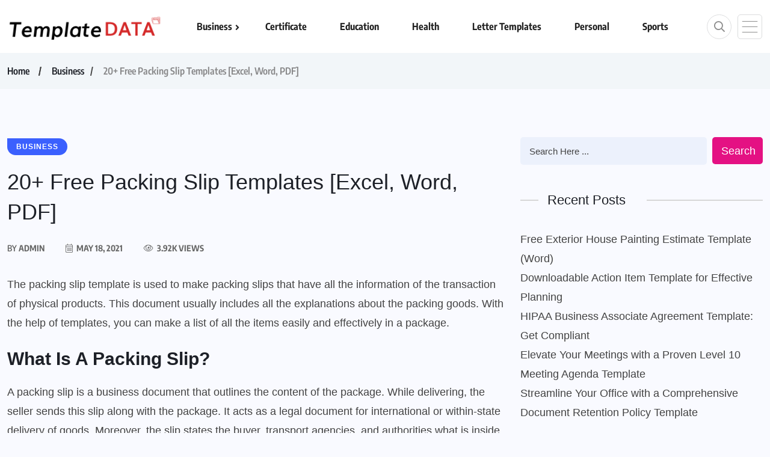

--- FILE ---
content_type: text/html; charset=UTF-8
request_url: https://templatedata.net/packing-slip/
body_size: 39425
content:
<!doctype html> <html lang="en-US"> <head><script>if(navigator.userAgent.match(/MSIE|Internet Explorer/i)||navigator.userAgent.match(/Trident\/7\..*?rv:11/i)){let e=document.location.href;if(!e.match(/[?&]nonitro/)){if(e.indexOf("?")==-1){if(e.indexOf("#")==-1){document.location.href=e+"?nonitro=1"}else{document.location.href=e.replace("#","?nonitro=1#")}}else{if(e.indexOf("#")==-1){document.location.href=e+"&nonitro=1"}else{document.location.href=e.replace("#","&nonitro=1#")}}}}</script><link rel="preconnect" href="https://c.adsco.re" /><link rel="preconnect" href="https://www.googletagmanager.com" /><link rel="preconnect" href="https://cdn-ildebcd.nitrocdn.com" /><meta charset="UTF-8" /><meta name="viewport" content="width=device-width, initial-scale=1" /><meta name='robots' content='index, follow, max-image-preview:large, max-snippet:-1, max-video-preview:-1' /><title>20+ Free Packing Slip Templates [Excel, Word, PDF] &#187; TemplateData</title><meta name="description" content="The packing slip template is used to make packing slips that have all the information of the transaction of physical products. This document usually" /><meta property="og:locale" content="en_US" /><meta property="og:type" content="article" /><meta property="og:title" content="20+ Free Packing Slip Templates [Excel, Word, PDF] &#187; TemplateData" /><meta property="og:description" content="The packing slip template is used to make packing slips that have all the information of the transaction of physical products. This document usually" /><meta property="og:url" content="https://templatedata.net/packing-slip/" /><meta property="article:published_time" content="2021-05-18T12:44:34+00:00" /><meta property="article:modified_time" content="2022-12-27T09:06:42+00:00" /><meta property="og:image" content="https://templatedata.net/wp-content/uploads/2021/05/editable-packing-slip-template.jpg" /><meta property="og:image:width" content="576" /><meta property="og:image:height" content="532" /><meta property="og:image:type" content="image/jpeg" /><meta name="author" content="admin" /><meta name="twitter:card" content="summary_large_image" /><meta name="twitter:label1" content="Written by" /><meta name="twitter:data1" content="admin" /><meta name="twitter:label2" content="Est. reading time" /><meta name="twitter:data2" content="4 minutes" /><meta name="generator" content="WordPress 6.9" /><meta name="generator" content="Elementor 3.29.2; features: e_font_icon_svg, additional_custom_breakpoints, e_local_google_fonts; settings: css_print_method-external, google_font-enabled, font_display-swap" /><meta name="generator" content="NitroPack" /><script>var NPSH,NitroScrollHelper;NPSH=NitroScrollHelper=function(){let e=null;const o=window.sessionStorage.getItem("nitroScrollPos");function t(){let e=JSON.parse(window.sessionStorage.getItem("nitroScrollPos"))||{};if(typeof e!=="object"){e={}}e[document.URL]=window.scrollY;window.sessionStorage.setItem("nitroScrollPos",JSON.stringify(e))}window.addEventListener("scroll",function(){if(e!==null){clearTimeout(e)}e=setTimeout(t,200)},{passive:true});let r={};r.getScrollPos=()=>{if(!o){return 0}const e=JSON.parse(o);return e[document.URL]||0};r.isScrolled=()=>{return r.getScrollPos()>document.documentElement.clientHeight*.5};return r}();</script><script>(function(){var a=false;var e=document.documentElement.classList;var i=navigator.userAgent.toLowerCase();var n=["android","iphone","ipad"];var r=n.length;var o;var d=null;for(var t=0;t<r;t++){o=n[t];if(i.indexOf(o)>-1)d=o;if(e.contains(o)){a=true;e.remove(o)}}if(a&&d){e.add(d);if(d=="iphone"||d=="ipad"){e.add("ios")}}})();</script>   <link rel="profile" href="https://gmpg.org/xfn/11" />      <link rel="canonical" href="https://templatedata.net/packing-slip/" />                  <script type="application/ld+json" class="yoast-schema-graph">{"@context":"https://schema.org","@graph":[{"@type":"Article","@id":"https://templatedata.net/packing-slip/#article","isPartOf":{"@id":"https://templatedata.net/packing-slip/"},"author":{"name":"admin","@id":"https://templatedata.net/#/schema/person/3b78ca2de45da289753be258f15e601f"},"headline":"20+ Free Packing Slip Templates [Excel, Word, PDF]","datePublished":"2021-05-18T12:44:34+00:00","dateModified":"2022-12-27T09:06:42+00:00","mainEntityOfPage":{"@id":"https://templatedata.net/packing-slip/"},"wordCount":706,"publisher":{"@id":"https://templatedata.net/#organization"},"image":{"@id":"https://templatedata.net/packing-slip/#primaryimage"},"thumbnailUrl":"https://templatedata.net/wp-content/uploads/2021/05/editable-packing-slip-template.jpg","articleSection":["Business"],"inLanguage":"en-US"},{"@type":"WebPage","@id":"https://templatedata.net/packing-slip/","url":"https://templatedata.net/packing-slip/","name":"20+ Free Packing Slip Templates [Excel, Word, PDF] &#187; TemplateData","isPartOf":{"@id":"https://templatedata.net/#website"},"primaryImageOfPage":{"@id":"https://templatedata.net/packing-slip/#primaryimage"},"image":{"@id":"https://templatedata.net/packing-slip/#primaryimage"},"thumbnailUrl":"https://templatedata.net/wp-content/uploads/2021/05/editable-packing-slip-template.jpg","datePublished":"2021-05-18T12:44:34+00:00","dateModified":"2022-12-27T09:06:42+00:00","description":"The packing slip template is used to make packing slips that have all the information of the transaction of physical products. This document usually","breadcrumb":{"@id":"https://templatedata.net/packing-slip/#breadcrumb"},"inLanguage":"en-US","potentialAction":[{"@type":"ReadAction","target":["https://templatedata.net/packing-slip/"]}]},{"@type":"ImageObject","inLanguage":"en-US","@id":"https://templatedata.net/packing-slip/#primaryimage","url":"https://templatedata.net/wp-content/uploads/2021/05/editable-packing-slip-template.jpg","contentUrl":"https://templatedata.net/wp-content/uploads/2021/05/editable-packing-slip-template.jpg","width":576,"height":532,"caption":"editable packing slip template"},{"@type":"BreadcrumbList","@id":"https://templatedata.net/packing-slip/#breadcrumb","itemListElement":[{"@type":"ListItem","position":1,"name":"Home","item":"https://templatedata.net/"},{"@type":"ListItem","position":2,"name":"Business","item":"https://templatedata.net/category/business/"},{"@type":"ListItem","position":3,"name":"20+ Free Packing Slip Templates [Excel, Word, PDF]"}]},{"@type":"WebSite","@id":"https://templatedata.net/#website","url":"https://templatedata.net/","name":"","description":"","publisher":{"@id":"https://templatedata.net/#organization"},"potentialAction":[{"@type":"SearchAction","target":{"@type":"EntryPoint","urlTemplate":"https://templatedata.net/?s={search_term_string}"},"query-input":{"@type":"PropertyValueSpecification","valueRequired":true,"valueName":"search_term_string"}}],"inLanguage":"en-US"},{"@type":"Organization","@id":"https://templatedata.net/#organization","name":"Templatedata.net","url":"https://templatedata.net/","logo":{"@type":"ImageObject","inLanguage":"en-US","@id":"https://templatedata.net/#/schema/logo/image/","url":"https://templatedata.net/wp-content/uploads/2021/04/logo.png","contentUrl":"https://templatedata.net/wp-content/uploads/2021/04/logo.png","width":556,"height":92,"caption":"Templatedata.net"},"image":{"@id":"https://templatedata.net/#/schema/logo/image/"}},{"@type":"Person","@id":"https://templatedata.net/#/schema/person/3b78ca2de45da289753be258f15e601f","name":"admin","image":{"@type":"ImageObject","inLanguage":"en-US","@id":"https://templatedata.net/#/schema/person/image/","url":"https://secure.gravatar.com/avatar/53c7d5c1f5e90cecce45c82cdd0f2f91d30ee839f9df7da0d13f274edeb23336?s=96&d=mm&r=g","contentUrl":"https://secure.gravatar.com/avatar/53c7d5c1f5e90cecce45c82cdd0f2f91d30ee839f9df7da0d13f274edeb23336?s=96&d=mm&r=g","caption":"admin"},"sameAs":["https://templatedata.net"]}]}</script>  <link rel='dns-prefetch' href='//scripts.scriptwrapper.com' /> <link rel='dns-prefetch' href='//fonts.googleapis.com' /> <link rel="alternate" type="application/rss+xml" title=" &raquo; Feed" href="https://templatedata.net/feed/" /> <link rel="alternate" type="application/rss+xml" title=" &raquo; Comments Feed" href="https://templatedata.net/comments/feed/" /> <link rel="alternate" type="application/rss+xml" title=" &raquo; 20+ Free Packing Slip Templates [Excel, Word, PDF] Comments Feed" href="https://templatedata.net/packing-slip/feed/" /> <link rel="alternate" title="oEmbed (JSON)" type="application/json+oembed" href="https://templatedata.net/wp-json/oembed/1.0/embed?url=https%3A%2F%2Ftemplatedata.net%2Fpacking-slip%2F" /> <link rel="alternate" title="oEmbed (XML)" type="text/xml+oembed" href="https://templatedata.net/wp-json/oembed/1.0/embed?url=https%3A%2F%2Ftemplatedata.net%2Fpacking-slip%2F&#038;format=xml" /> <style id='wp-img-auto-sizes-contain-inline-css'>/*# sourceURL=wp-img-auto-sizes-contain-inline-css */

img:is([sizes=auto i],[sizes^="auto," i]) {
	contain-intrinsic-size: 3000px 1500px;
}
</style> <style id='wp-emoji-styles-inline-css'>/*# sourceURL=wp-emoji-styles-inline-css */

img.wp-smiley, img.emoji {
	display: inline !important;
	border: none !important;
	box-shadow: none !important;
	height: 1em !important;
	width: 1em !important;
	margin: 0 .07em !important;
	vertical-align: -.1em !important;
	background: none !important;
	padding: 0 !important;
}
</style> <link rel='stylesheet' id='wp-block-library-css' media='all' href="https://cdn-ildebcd.nitrocdn.com/jnQCRkBozueuJprueOUxlAYnHGPdsTNY/assets/static/optimized/rev-d4d61a5/templatedata.net/wp-includes/css/dist/block-library/d4d009f105bbb43ac34bbadde940dd59.style.min.css" /> <style id='global-styles-inline-css'>/*# sourceURL=global-styles-inline-css */

:root {
	--wp--preset--aspect-ratio--square: 1;
	--wp--preset--aspect-ratio--4-3: 4/3;
	--wp--preset--aspect-ratio--3-4: 3/4;
	--wp--preset--aspect-ratio--3-2: 3/2;
	--wp--preset--aspect-ratio--2-3: 2/3;
	--wp--preset--aspect-ratio--16-9: 16/9;
	--wp--preset--aspect-ratio--9-16: 9/16;
	--wp--preset--color--black: #000;
	--wp--preset--color--cyan-bluish-gray: #abb8c3;
	--wp--preset--color--white: #fff;
	--wp--preset--color--pale-pink: #f78da7;
	--wp--preset--color--vivid-red: #cf2e2e;
	--wp--preset--color--luminous-vivid-orange: #ff6900;
	--wp--preset--color--luminous-vivid-amber: #fcb900;
	--wp--preset--color--light-green-cyan: #7bdcb5;
	--wp--preset--color--vivid-green-cyan: #00d084;
	--wp--preset--color--pale-cyan-blue: #8ed1fc;
	--wp--preset--color--vivid-cyan-blue: #0693e3;
	--wp--preset--color--vivid-purple: #9b51e0;
	--wp--preset--gradient--vivid-cyan-blue-to-vivid-purple: linear-gradient(135deg, #0693e3 0%, #9b51e0 100%);
	--wp--preset--gradient--light-green-cyan-to-vivid-green-cyan: linear-gradient(135deg, #7adcb4 0%, #00d082 100%);
	--wp--preset--gradient--luminous-vivid-amber-to-luminous-vivid-orange: linear-gradient(135deg, #fcb900 0%, #ff6900 100%);
	--wp--preset--gradient--luminous-vivid-orange-to-vivid-red: linear-gradient(135deg, #ff6900 0%, #cf2e2e 100%);
	--wp--preset--gradient--very-light-gray-to-cyan-bluish-gray: linear-gradient(135deg, #eee 0%, #a9b8c3 100%);
	--wp--preset--gradient--cool-to-warm-spectrum: linear-gradient(135deg, #4aeadc 0%, #9778d1 20%, #cf2aba 40%, #ee2c82 60%, #fb6962 80%, #fef84c 100%);
	--wp--preset--gradient--blush-light-purple: linear-gradient(135deg, #ffceec 0%, #9896f0 100%);
	--wp--preset--gradient--blush-bordeaux: linear-gradient(135deg, #fecda5 0%, #fe2d2d 50%, #6b003e 100%);
	--wp--preset--gradient--luminous-dusk: linear-gradient(135deg, #ffcb70 0%, #c751c0 50%, #4158d0 100%);
	--wp--preset--gradient--pale-ocean: linear-gradient(135deg, #fff5cb 0%, #b6e3d4 50%, #33a7b5 100%);
	--wp--preset--gradient--electric-grass: linear-gradient(135deg, #caf880 0%, #71ce7e 100%);
	--wp--preset--gradient--midnight: linear-gradient(135deg, #020381 0%, #2874fc 100%);
	--wp--preset--font-size--small: 13px;
	--wp--preset--font-size--medium: 20px;
	--wp--preset--font-size--large: 36px;
	--wp--preset--font-size--x-large: 42px;
	--wp--preset--spacing--20: .44rem;
	--wp--preset--spacing--30: .67rem;
	--wp--preset--spacing--40: 1rem;
	--wp--preset--spacing--50: 1.5rem;
	--wp--preset--spacing--60: 2.25rem;
	--wp--preset--spacing--70: 3.38rem;
	--wp--preset--spacing--80: 5.06rem;
	--wp--preset--shadow--natural: 6px 6px 9px rgba(0, 0, 0, .2);
	--wp--preset--shadow--deep: 12px 12px 50px rgba(0, 0, 0, .4);
	--wp--preset--shadow--sharp: 6px 6px 0px rgba(0, 0, 0, .2);
	--wp--preset--shadow--outlined: 6px 6px 0px -3px #fff, 6px 6px #000;
	--wp--preset--shadow--crisp: 6px 6px 0px #000;
}

:where(.is-layout-flex) {
	gap: .5em;
}

:where(.is-layout-grid) {
	gap: .5em;
}

body .is-layout-flex {
	display: flex;
}

.is-layout-flex {
	flex-wrap: wrap;
	align-items: center;
}

.is-layout-flex > :is(*, div) {
	margin: 0;
}

body .is-layout-grid {
	display: grid;
}

.is-layout-grid > :is(*, div) {
	margin: 0;
}

:where(.wp-block-columns.is-layout-flex) {
	gap: 2em;
}

:where(.wp-block-columns.is-layout-grid) {
	gap: 2em;
}

:where(.wp-block-post-template.is-layout-flex) {
	gap: 1.25em;
}

:where(.wp-block-post-template.is-layout-grid) {
	gap: 1.25em;
}

.has-black-color {
	color: var(--wp--preset--color--black) !important;
}

.has-cyan-bluish-gray-color {
	color: var(--wp--preset--color--cyan-bluish-gray) !important;
}

.has-white-color {
	color: var(--wp--preset--color--white) !important;
}

.has-pale-pink-color {
	color: var(--wp--preset--color--pale-pink) !important;
}

.has-vivid-red-color {
	color: var(--wp--preset--color--vivid-red) !important;
}

.has-luminous-vivid-orange-color {
	color: var(--wp--preset--color--luminous-vivid-orange) !important;
}

.has-luminous-vivid-amber-color {
	color: var(--wp--preset--color--luminous-vivid-amber) !important;
}

.has-light-green-cyan-color {
	color: var(--wp--preset--color--light-green-cyan) !important;
}

.has-vivid-green-cyan-color {
	color: var(--wp--preset--color--vivid-green-cyan) !important;
}

.has-pale-cyan-blue-color {
	color: var(--wp--preset--color--pale-cyan-blue) !important;
}

.has-vivid-cyan-blue-color {
	color: var(--wp--preset--color--vivid-cyan-blue) !important;
}

.has-vivid-purple-color {
	color: var(--wp--preset--color--vivid-purple) !important;
}

.has-black-background-color {
	background-color: var(--wp--preset--color--black) !important;
}

.has-cyan-bluish-gray-background-color {
	background-color: var(--wp--preset--color--cyan-bluish-gray) !important;
}

.has-white-background-color {
	background-color: var(--wp--preset--color--white) !important;
}

.has-pale-pink-background-color {
	background-color: var(--wp--preset--color--pale-pink) !important;
}

.has-vivid-red-background-color {
	background-color: var(--wp--preset--color--vivid-red) !important;
}

.has-luminous-vivid-orange-background-color {
	background-color: var(--wp--preset--color--luminous-vivid-orange) !important;
}

.has-luminous-vivid-amber-background-color {
	background-color: var(--wp--preset--color--luminous-vivid-amber) !important;
}

.has-light-green-cyan-background-color {
	background-color: var(--wp--preset--color--light-green-cyan) !important;
}

.has-vivid-green-cyan-background-color {
	background-color: var(--wp--preset--color--vivid-green-cyan) !important;
}

.has-pale-cyan-blue-background-color {
	background-color: var(--wp--preset--color--pale-cyan-blue) !important;
}

.has-vivid-cyan-blue-background-color {
	background-color: var(--wp--preset--color--vivid-cyan-blue) !important;
}

.has-vivid-purple-background-color {
	background-color: var(--wp--preset--color--vivid-purple) !important;
}

.has-black-border-color {
	border-color: var(--wp--preset--color--black) !important;
}

.has-cyan-bluish-gray-border-color {
	border-color: var(--wp--preset--color--cyan-bluish-gray) !important;
}

.has-white-border-color {
	border-color: var(--wp--preset--color--white) !important;
}

.has-pale-pink-border-color {
	border-color: var(--wp--preset--color--pale-pink) !important;
}

.has-vivid-red-border-color {
	border-color: var(--wp--preset--color--vivid-red) !important;
}

.has-luminous-vivid-orange-border-color {
	border-color: var(--wp--preset--color--luminous-vivid-orange) !important;
}

.has-luminous-vivid-amber-border-color {
	border-color: var(--wp--preset--color--luminous-vivid-amber) !important;
}

.has-light-green-cyan-border-color {
	border-color: var(--wp--preset--color--light-green-cyan) !important;
}

.has-vivid-green-cyan-border-color {
	border-color: var(--wp--preset--color--vivid-green-cyan) !important;
}

.has-pale-cyan-blue-border-color {
	border-color: var(--wp--preset--color--pale-cyan-blue) !important;
}

.has-vivid-cyan-blue-border-color {
	border-color: var(--wp--preset--color--vivid-cyan-blue) !important;
}

.has-vivid-purple-border-color {
	border-color: var(--wp--preset--color--vivid-purple) !important;
}

.has-vivid-cyan-blue-to-vivid-purple-gradient-background {
	background: var(--wp--preset--gradient--vivid-cyan-blue-to-vivid-purple) !important;
}

.has-light-green-cyan-to-vivid-green-cyan-gradient-background {
	background: var(--wp--preset--gradient--light-green-cyan-to-vivid-green-cyan) !important;
}

.has-luminous-vivid-amber-to-luminous-vivid-orange-gradient-background {
	background: var(--wp--preset--gradient--luminous-vivid-amber-to-luminous-vivid-orange) !important;
}

.has-luminous-vivid-orange-to-vivid-red-gradient-background {
	background: var(--wp--preset--gradient--luminous-vivid-orange-to-vivid-red) !important;
}

.has-very-light-gray-to-cyan-bluish-gray-gradient-background {
	background: var(--wp--preset--gradient--very-light-gray-to-cyan-bluish-gray) !important;
}

.has-cool-to-warm-spectrum-gradient-background {
	background: var(--wp--preset--gradient--cool-to-warm-spectrum) !important;
}

.has-blush-light-purple-gradient-background {
	background: var(--wp--preset--gradient--blush-light-purple) !important;
}

.has-blush-bordeaux-gradient-background {
	background: var(--wp--preset--gradient--blush-bordeaux) !important;
}

.has-luminous-dusk-gradient-background {
	background: var(--wp--preset--gradient--luminous-dusk) !important;
}

.has-pale-ocean-gradient-background {
	background: var(--wp--preset--gradient--pale-ocean) !important;
}

.has-electric-grass-gradient-background {
	background: var(--wp--preset--gradient--electric-grass) !important;
}

.has-midnight-gradient-background {
	background: var(--wp--preset--gradient--midnight) !important;
}

.has-small-font-size {
	font-size: var(--wp--preset--font-size--small) !important;
}

.has-medium-font-size {
	font-size: var(--wp--preset--font-size--medium) !important;
}

.has-large-font-size {
	font-size: var(--wp--preset--font-size--large) !important;
}

.has-x-large-font-size {
	font-size: var(--wp--preset--font-size--x-large) !important;
}
</style> <style id='classic-theme-styles-inline-css'>/*# sourceURL=/wp-includes/css/classic-themes.min.css */

/*! This file is auto-generated */
.wp-block-button__link {
	color: #fff;
	background-color: #32373c;
	border-radius: 9999px;
	box-shadow: none;
	text-decoration: none;
	padding: calc(.667em + 2px) calc(1.333em + 2px);
	font-size: 1.125em;
}

.wp-block-file__button {
	background: #32373c;
	color: #fff;
	text-decoration: none;
}
</style> <link rel='stylesheet' id='rate-my-post-css' media='all' href="https://cdn-ildebcd.nitrocdn.com/jnQCRkBozueuJprueOUxlAYnHGPdsTNY/assets/static/optimized/rev-d4d61a5/templatedata.net/wp-content/plugins/rate-my-post/public/css/474a2a60fe75e73cb9ab56584bd0508d.rate-my-post.min.css" /> <style id='rate-my-post-inline-css'>/*# sourceURL=rate-my-post-inline-css */

.rmp-rating-widget .rmp-icon--half-highlight {
	background: -webkit-gradient(linear, left top, right top, color-stop(50%, #d42929), color-stop(50%, #ccc));
	background: linear-gradient(to right, #d42929 50%, #ccc 50%);
	-webkit-background-clip: text;
	-webkit-text-fill-color: transparent;
}

.rmp-rating-widget .rmp-icon--full-highlight {
	color: #d42929;
}

@media (hover: hover) {
	.rmp-rating-widget .rmp-icon--hovered {
		color: #d42929;
		-webkit-background-clip: initial;
		-webkit-text-fill-color: initial;
		background: transparent;
		-webkit-transition: .1s color ease-in;
		transition: .1s color ease-in;
	}
}

.rmp-rating-widget .rmp-icon--processing-rating {
	color: #d42929;
	-webkit-background-clip: initial;
	-webkit-text-fill-color: initial;
	background: transparent;
}

.rmp-rating-widget .rmp-icon--half-highlight {
	background: -webkit-gradient(linear, left top, right top, color-stop(50%, #d42929), color-stop(50%, #ccc));
	background: linear-gradient(to right, #d42929 50%, #ccc 50%);
	-webkit-background-clip: text;
	-webkit-text-fill-color: transparent;
}

.rmp-rating-widget .rmp-icon--full-highlight {
	color: #d42929;
}

@media (hover: hover) {
	.rmp-rating-widget .rmp-icon--hovered {
		color: #d42929;
		-webkit-background-clip: initial;
		-webkit-text-fill-color: initial;
		background: transparent;
		-webkit-transition: .1s color ease-in;
		transition: .1s color ease-in;
	}
}

.rmp-rating-widget .rmp-icon--processing-rating {
	color: #d42929;
	-webkit-background-clip: initial;
	-webkit-text-fill-color: initial;
	background: transparent;
}
</style> <link rel='stylesheet' id='toc-screen-css' media='all' href="https://cdn-ildebcd.nitrocdn.com/jnQCRkBozueuJprueOUxlAYnHGPdsTNY/assets/static/optimized/rev-d4d61a5/templatedata.net/wp-content/plugins/table-of-contents-plus/eabb8e907de3569f6d45862be1c62c65.screen.min.css" /> <style id='toc-screen-inline-css'>/*# sourceURL=toc-screen-inline-css */

div#toc_container {
	width: 100%;
}
</style> <link rel='stylesheet' id='crp-style-rounded-thumbs-css' media='all' href="https://cdn-ildebcd.nitrocdn.com/jnQCRkBozueuJprueOUxlAYnHGPdsTNY/assets/static/optimized/rev-d4d61a5/templatedata.net/wp-content/plugins/contextual-related-posts/css/fa0cd87d1dc24d846da3bb7b8cb17788.rounded-thumbs.min.css" /> <style id='crp-style-rounded-thumbs-inline-css'>/*# sourceURL=crp-style-rounded-thumbs-inline-css */

.crp_related.crp-rounded-thumbs a {
	width: 150px;
	height: 150px;
	text-decoration: none;
}

.crp_related.crp-rounded-thumbs img {
	max-width: 150px;
	margin: auto;
}

.crp_related.crp-rounded-thumbs .crp_title {
	width: 100%;
}
</style>  <link rel='stylesheet' id='wpuf-frontend-forms-css' media='all' href="https://cdn-ildebcd.nitrocdn.com/jnQCRkBozueuJprueOUxlAYnHGPdsTNY/assets/static/optimized/rev-d4d61a5/templatedata.net/wp-content/plugins/wp-user-frontend/assets/css/31a4190c11d575a81dae0f69ec345603.frontend-forms.css" /> <link rel='stylesheet' id='wpuf-sweetalert2-css' media='all' href="https://cdn-ildebcd.nitrocdn.com/jnQCRkBozueuJprueOUxlAYnHGPdsTNY/assets/static/optimized/rev-d4d61a5/templatedata.net/wp-content/plugins/wp-user-frontend/assets/vendor/sweetalert2/f1011657d38336b639e87f44238dfc55.sweetalert2.css" /> <link rel='stylesheet' id='wpuf-jquery-ui-css' media='all' href="https://cdn-ildebcd.nitrocdn.com/jnQCRkBozueuJprueOUxlAYnHGPdsTNY/assets/static/optimized/rev-d4d61a5/templatedata.net/wp-content/plugins/wp-user-frontend/assets/css/310907536eb54aefee52c15daad9ac2a.jquery-ui-1.9.1.custom.css" />  <link rel='stylesheet' id='bootstrap-css' media='all' href="https://cdn-ildebcd.nitrocdn.com/jnQCRkBozueuJprueOUxlAYnHGPdsTNY/assets/static/optimized/rev-d4d61a5/templatedata.net/wp-content/themes/benqu/assets/css/d4d009f105bbb43ac34bbadde940dd59.bootstrap.min.css" /> <link rel='stylesheet' id='font-awesome-all-css' media='all' href="https://cdn-ildebcd.nitrocdn.com/jnQCRkBozueuJprueOUxlAYnHGPdsTNY/assets/static/optimized/rev-d4d61a5/templatedata.net/wp-content/themes/benqu/assets/fonts/fontawesome/css/d4d009f105bbb43ac34bbadde940dd59.all.min.css" /> <link rel='stylesheet' id='sidebarnav-css' media='all' href="https://cdn-ildebcd.nitrocdn.com/jnQCRkBozueuJprueOUxlAYnHGPdsTNY/assets/static/optimized/rev-d4d61a5/templatedata.net/wp-content/themes/benqu/assets/css/d4d009f105bbb43ac34bbadde940dd59.sidebarnav.min.css" /> <link rel='stylesheet' id='animation-css' media='all' href="https://cdn-ildebcd.nitrocdn.com/jnQCRkBozueuJprueOUxlAYnHGPdsTNY/assets/static/optimized/rev-d4d61a5/templatedata.net/wp-content/themes/benqu/assets/css/d4d009f105bbb43ac34bbadde940dd59.animation.css" /> <link rel='stylesheet' id='owl-carousel-css' media='all' href="https://cdn-ildebcd.nitrocdn.com/jnQCRkBozueuJprueOUxlAYnHGPdsTNY/assets/static/optimized/rev-d4d61a5/templatedata.net/wp-content/themes/benqu/assets/css/d4d009f105bbb43ac34bbadde940dd59.owl.carousel.min.css" /> <link rel='stylesheet' id='slick-slider-css' media='all' href="https://cdn-ildebcd.nitrocdn.com/jnQCRkBozueuJprueOUxlAYnHGPdsTNY/assets/static/optimized/rev-d4d61a5/templatedata.net/wp-content/themes/benqu/assets/css/d4d009f105bbb43ac34bbadde940dd59.slick.css" /> <link rel='stylesheet' id='magnific-popup-css' media='all' href="https://cdn-ildebcd.nitrocdn.com/jnQCRkBozueuJprueOUxlAYnHGPdsTNY/assets/static/optimized/rev-d4d61a5/templatedata.net/wp-content/themes/benqu/assets/css/d4d009f105bbb43ac34bbadde940dd59.magnific-popup.css" /> <link rel='stylesheet' id='metis-menu-css' media='all' href="https://cdn-ildebcd.nitrocdn.com/jnQCRkBozueuJprueOUxlAYnHGPdsTNY/assets/static/optimized/rev-d4d61a5/templatedata.net/wp-content/themes/benqu/assets/css/d4d009f105bbb43ac34bbadde940dd59.metis-menu.css" /> <link rel='stylesheet' id='benqu-post-css' media='all' href="https://cdn-ildebcd.nitrocdn.com/jnQCRkBozueuJprueOUxlAYnHGPdsTNY/assets/static/optimized/rev-d4d61a5/templatedata.net/wp-content/themes/benqu/assets/css/d4d009f105bbb43ac34bbadde940dd59.post-style.css" /> <link rel='stylesheet' id='benqu-main-css' media='all' href="https://cdn-ildebcd.nitrocdn.com/jnQCRkBozueuJprueOUxlAYnHGPdsTNY/assets/static/optimized/rev-d4d61a5/templatedata.net/wp-content/themes/benqu/assets/css/d4d009f105bbb43ac34bbadde940dd59.benqu-style.css" /> <link rel='stylesheet' id='benqu-responsive-css' media='all' href="https://cdn-ildebcd.nitrocdn.com/jnQCRkBozueuJprueOUxlAYnHGPdsTNY/assets/static/optimized/rev-d4d61a5/templatedata.net/wp-content/themes/benqu/assets/css/d4d009f105bbb43ac34bbadde940dd59.responsive.css" />   <style id='benqu-theme-custom-style-inline-css'>/*# sourceURL=benqu-theme-custom-style-inline-css */

:root {
	--color-primary: #d42929;
}
</style> <link rel='stylesheet' id='fancybox-css' media='screen' href="https://cdn-ildebcd.nitrocdn.com/jnQCRkBozueuJprueOUxlAYnHGPdsTNY/assets/static/optimized/rev-d4d61a5/templatedata.net/wp-content/plugins/easy-fancybox/fancybox/1.5.4/d4d009f105bbb43ac34bbadde940dd59.jquery.fancybox.min.css" /> <script id="jquery-core-js" src="https://cdn-ildebcd.nitrocdn.com/jnQCRkBozueuJprueOUxlAYnHGPdsTNY/assets/static/optimized/rev-d4d61a5/templatedata.net/wp-includes/js/jquery/render-blocking-f43b551b749a36845288913120943cc6.jquery.min.js"></script> <script id="jquery-migrate-js" src="https://cdn-ildebcd.nitrocdn.com/jnQCRkBozueuJprueOUxlAYnHGPdsTNY/assets/static/optimized/rev-d4d61a5/templatedata.net/wp-includes/js/jquery/render-blocking-558973c0fd98109493258c8470e94016.jquery-migrate.min.js"></script> <script id="clipboard-js" src="https://cdn-ildebcd.nitrocdn.com/jnQCRkBozueuJprueOUxlAYnHGPdsTNY/assets/static/optimized/rev-d4d61a5/templatedata.net/wp-includes/js/render-blocking-3c89cdbf55da5c3ab3df787d0ab28ba4.clipboard.min.js"></script> <script id="moxiejs-js" src="https://cdn-ildebcd.nitrocdn.com/jnQCRkBozueuJprueOUxlAYnHGPdsTNY/assets/static/optimized/rev-d4d61a5/templatedata.net/wp-includes/js/plupload/render-blocking-5035a47c414bb568b72aa9574eb11df4.moxie.min.js"></script> <script id="plupload-js" src="https://cdn-ildebcd.nitrocdn.com/jnQCRkBozueuJprueOUxlAYnHGPdsTNY/assets/static/optimized/rev-d4d61a5/templatedata.net/wp-includes/js/plupload/render-blocking-6c17546ec546e4858444cef50569a5a9.plupload.min.js"></script> <script id="underscore-js" src="https://cdn-ildebcd.nitrocdn.com/jnQCRkBozueuJprueOUxlAYnHGPdsTNY/assets/static/optimized/rev-d4d61a5/templatedata.net/wp-includes/js/render-blocking-3ab81072f100c48d16c804d8bb93549c.underscore.min.js"></script> <script id="wp-dom-ready-js" src="https://cdn-ildebcd.nitrocdn.com/jnQCRkBozueuJprueOUxlAYnHGPdsTNY/assets/static/optimized/rev-d4d61a5/templatedata.net/wp-includes/js/dist/render-blocking-5346137ba85973c94857eab7e0d8cf5c.dom-ready.min.js"></script> <script id="wp-hooks-js" src="https://cdn-ildebcd.nitrocdn.com/jnQCRkBozueuJprueOUxlAYnHGPdsTNY/assets/static/optimized/rev-d4d61a5/templatedata.net/wp-includes/js/dist/render-blocking-af5f3db4ee3505e17c86e523d7757232.hooks.min.js"></script> <script id="wp-i18n-js" src="https://cdn-ildebcd.nitrocdn.com/jnQCRkBozueuJprueOUxlAYnHGPdsTNY/assets/static/optimized/rev-d4d61a5/templatedata.net/wp-includes/js/dist/render-blocking-1cde93bb12e7bf74be74d9ea405452e4.i18n.min.js"></script> <script id="wp-i18n-js-after">
wp.i18n.setLocaleData( { 'text direction\u0004ltr': [ 'ltr' ] } );
//# sourceURL=wp-i18n-js-after
</script> <script id="wp-a11y-js" src="https://cdn-ildebcd.nitrocdn.com/jnQCRkBozueuJprueOUxlAYnHGPdsTNY/assets/static/optimized/rev-d4d61a5/templatedata.net/wp-includes/js/dist/render-blocking-1b1cf71cccfd81c5b8adc64a1943bb79.a11y.min.js"></script> <script id="plupload-handlers-js-extra">
var pluploadL10n = {"queue_limit_exceeded":"You have attempted to queue too many files.","file_exceeds_size_limit":"%s exceeds the maximum upload size for this site.","zero_byte_file":"This file is empty. Please try another.","invalid_filetype":"This file cannot be processed by the web server.","not_an_image":"This file is not an image. Please try another.","image_memory_exceeded":"Memory exceeded. Please try another smaller file.","image_dimensions_exceeded":"This is larger than the maximum size. Please try another.","default_error":"An error occurred in the upload. Please try again later.","missing_upload_url":"There was a configuration error. Please contact the server administrator.","upload_limit_exceeded":"You may only upload 1 file.","http_error":"Unexpected response from the server. The file may have been uploaded successfully. Check in the Media Library or reload the page.","http_error_image":"The server cannot process the image. This can happen if the server is busy or does not have enough resources to complete the task. Uploading a smaller image may help. Suggested maximum size is 2560 pixels.","upload_failed":"Upload failed.","big_upload_failed":"Please try uploading this file with the %1$sbrowser uploader%2$s.","big_upload_queued":"%s exceeds the maximum upload size for the multi-file uploader when used in your browser.","io_error":"IO error.","security_error":"Security error.","file_cancelled":"File canceled.","upload_stopped":"Upload stopped.","dismiss":"Dismiss","crunching":"Crunching\u2026","deleted":"moved to the Trash.","error_uploading":"\u201c%s\u201d has failed to upload.","unsupported_image":"This image cannot be displayed in a web browser. For best results convert it to JPEG before uploading.","noneditable_image":"The web server cannot generate responsive image sizes for this image. Convert it to JPEG or PNG before uploading.","file_url_copied":"The file URL has been copied to your clipboard"};
//# sourceURL=plupload-handlers-js-extra
</script> <script id="plupload-handlers-js" src="https://cdn-ildebcd.nitrocdn.com/jnQCRkBozueuJprueOUxlAYnHGPdsTNY/assets/static/optimized/rev-d4d61a5/templatedata.net/wp-includes/js/plupload/render-blocking-d4d009f105bbb43ac34bbadde940dd59.handlers.min.js"></script> <script async="async" fetchpriority="high" data-noptimize="1" data-cfasync="false" id="mv-script-wrapper-js" src="https://cdn-ildebcd.nitrocdn.com/jnQCRkBozueuJprueOUxlAYnHGPdsTNY/assets/static/optimized/rev-d4d61a5/scripts.scriptwrapper.com/tags/render-blocking-b62a3a7d-c9c0-4399-b76a-71d9ed248ba9.js"></script> <link rel="https://api.w.org/" href="https://templatedata.net/wp-json/" /><link rel="alternate" title="JSON" type="application/json" href="https://templatedata.net/wp-json/wp/v2/posts/786" /><link rel="EditURI" type="application/rsd+xml" title="RSD" href="https://templatedata.net/xmlrpc.php?rsd" />  <link rel='shortlink' href='https://templatedata.net/?p=786' /> <script type="text/javascript">
   var _statcounter = _statcounter || [];
   _statcounter.push({"tags": {"author": "admin"}});
  </script>  <link rel="pingback" href="https://templatedata.net/xmlrpc.php" /> <style>
.e-con.e-parent:nth-of-type(n+4):not(.e-lazyloaded):not(.e-no-lazyload), .e-con.e-parent:nth-of-type(n+4):not(.e-lazyloaded):not(.e-no-lazyload) * {
	background-image: none !important;
}

@media screen and (max-height: 1024px) {
	.e-con.e-parent:nth-of-type(n+3):not(.e-lazyloaded):not(.e-no-lazyload), .e-con.e-parent:nth-of-type(n+3):not(.e-lazyloaded):not(.e-no-lazyload) * {
		background-image: none !important;
	}
	
	.e-con.e-parent:nth-of-type(n+3):not(.e-lazyloaded):not(.e-no-lazyload).nitro-lazy, .e-con.e-parent:nth-of-type(n+3):not(.e-lazyloaded):not(.e-no-lazyload) *.nitro-lazy {
		background-image: none !important;
	}
}

@media screen and (max-height: 640px) {
	.e-con.e-parent:nth-of-type(n+2):not(.e-lazyloaded):not(.e-no-lazyload), .e-con.e-parent:nth-of-type(n+2):not(.e-lazyloaded):not(.e-no-lazyload) * {
		background-image: none !important;
	}
	
	.e-con.e-parent:nth-of-type(n+2):not(.e-lazyloaded):not(.e-no-lazyload).nitro-lazy, .e-con.e-parent:nth-of-type(n+2):not(.e-lazyloaded):not(.e-no-lazyload) *.nitro-lazy {
		background-image: none !important;
	}
}

.e-con.e-parent:nth-of-type(n+4):not(.e-lazyloaded):not(.e-no-lazyload).nitro-lazy, .e-con.e-parent:nth-of-type(n+4):not(.e-lazyloaded):not(.e-no-lazyload) *.nitro-lazy {
	background-image: none !important;
}
</style> <style type="text/css">
body {
	font-family: "Helvetica";
	font-weight: normal;
	font-size: 18px;
}

h1, h2, h3, h4, h5, h6 {
	font-family: "Helvetica";
	font-weight: normal;
	text-transform: capitalize;
}
</style> <style id="wp-custom-css">
.pfy-logo {
	padding-right: 40px;
	width: 24% !important;
}

.pfy-single-post-thumb {
	display: none !important;
}

---------------Raheel-----------

.detail-tmp {
	padding-top: 0;
	color: #36509b;
	font-size: 18px;
	padding-bottom: 5px;
	margin-bottom: 20px;
	border-bottom: solid 1px #e5e5e5;
	font-weight: 400;
	display: inline-block;
	width: initial;
	font-weight: 600;
}

.format {
	margin: 0 0 10px;
	padding: 0;
	color: #3a3a3a;
	font-weight: 400;
	font-size: 16px;
}

.file-tmp {
	color: #1a1a1a;
	font-size: 16px;
	padding: 0;
	letter-spacing: .4px;
	line-height: 26px;
	margin: 9px 0 20px;
	float: left;
	width: 100%;
}

a.paoc-popup.button {
	background: #d4292a;
	color: #fff;
	border: 0;
	font-size: 15px;
	letter-spacing: .4px;
	font-weight: 600;
	border-radius: 4px;
	cursor: pointer;
	transition: all .6s;
	display: table;
	line-height: 48px;
	min-width: 136px;
	text-align: center;
}

.full-part {
	display: -webkit-box;
	display: -ms-flexbox;
	display: flex;
	-ms-flex-wrap: wrap;
	flex-wrap: wrap;
	width: 100%;
	padding: 30px;
}

.background-img {
	background: #fff;
	display: inline-block;
	padding: 10px;
	-webkit-box-shadow: 0 0 3px 0 rgba(0, 0, 0, .18);
	box-shadow: 0 0 3px 0 rgba(0, 0, 0, .18);
	max-width: 80%;
	left: 5px;
	position: relative;
	box-shadow: 6px 6px 9px #888 !important;
}

.col-md-4 {
	-webkit-box-flex: 0;
	-ms-flex: 0 0 33.333333%;
	flex: 0 0 33.333333%;
	max-width: 33.333333%;
}

.col-md-8 {
	-webkit-box-flex: 0;
	-ms-flex: 0 0 66.666667%;
	flex: 0 0 66.666667%;
	max-width: 66.666667%;
}

@media (max-width: 550px) {
	.col-md-4 {
		-webkit-box-flex: 0;
		-ms-flex: 0 0 33.333333%;
		flex: 0 0 33.333333%;
		margin: 9px 7px;
	}
}

.ezmob-footer-desktop {
	background-color: rgba(255, 255, 255, .8);
	border-top: 1px solid lightgray;
	padding-top: 5px;
}

.ezmob-footer {
	position: fixed;
	left: 0px;
	bottom: 0px;
	width: 100%;
}

.ezmob-footer-close {
	cursor: pointer;
	color: #b2b2b2;
	border: 1px solid #b2b2b2;
	border-radius: 20px;
	background: #fff;
	line-height: 20px;
	display: inline-block;
	font-size: 20px;
	font-family: arial, sans-serif;
	padding: 0 5px;
	position: absolute;
	top: 5px;
	right: 5px;
	height: 22px;
	width: 22px;
}

@media (max-width: 550px) {
	.ezmob-footer {
		display: none;
	}
}

@media (max-width: 550px) {
	.footer-wrapper {
		margin: 0 0px 0px !important;
	}
}

@media (max-width: 550px) {
	.full-part {
		flex-wrap: wrap;
		width: 100%;
		padding: 4px;
	}
}

@media (max-width: 550px) {
	.col-md-8 {
		-webkit-box-flex: 0;
		flex: none !important;
		max-width: 94%;
	}
}

@media (max-width: 550px) {
	.background-img {
		max-width: 100% !important;
	}
}

.icon-tmp {
	display: inline-block;
	font-size: 16px;
	line-height: 24px;
	letter-spacing: .3px;
	background: url("https://cdn-ildebcd.nitrocdn.com/jnQCRkBozueuJprueOUxlAYnHGPdsTNY/assets/images/optimized/rev-d7007a4/templatedata.net/wp-content/uploads/2024/11/icon.webp") no-repeat -3px -1px;
	padding-left: 18px;
	list-style: none;
}

.icon-tmp.nitro-lazy {
	background: none !important;
}

p {
	font-size: 18px !important;
}

.entry-content ol li, .entry-summary ol li, .col-inner ol li, .entry-content ul li, .entry-summary ul li, .col-inner ul li {
	font-size: 18px !important;
}

strong.schema-faq-question {
	font-weight: 500;
	font-size: 26px;
}

.row.row-large {
	max-width: 1300px !important;
}

.row-large>.flickity-viewport>.flickity-slider>.col, .row-large>.col {
	padding: 0 11px 0px !important;
	margin-bottom: 0;
}

h2.temp-heading {
	text-transform: capitalize !important;
	font-weight: 700;
}

.detail-tmp {
	font-weight: 700;
}

.schema-faq-section {
	line-height: 50px;
}

i.fa.fa-file-word-o {
	width: max-content;
}

p {
	font-size: 18px !important;
	line-height: 1.8 !important;
}

.theiaStickySidebar {
	position: initial !important;
	transform: none !important;
}

.widget-area .widget:not(:last-child) {
	line-height: 1.8 !important;
}
</style>  <script async src="https://www.googletagmanager.com/gtag/js?id=G-89PEETHTRG"></script> <script>
  window.dataLayer = window.dataLayer || [];
  function gtag(){dataLayer.push(arguments);}
  gtag('js', new Date());

  gtag('config', 'G-89PEETHTRG');
</script> <script src="//c.adsco.re" type="text/javascript"></script> <script type="text/javascript">
AdscoreInit("QuiZAwAAAAAA_qFJwKjdL6h6QhlXULWeHMjbgwM", {
  callback: function(result) { /* CHANGE ME */ console.log(result); }
});
</script> <script async type="text/javascript" onload='AdscoreInit("QuiZAwAAAAAA_qFJwKjdL6h6QhlXULWeHMjbgwM", 
 {async_callback: 
 1});' src="https://cdn-ildebcd.nitrocdn.com/jnQCRkBozueuJprueOUxlAYnHGPdsTNY/assets/static/optimized/rev-d4d61a5/c.adsco.re/render-blocking-490eca24"></script>  <script>(function(w,d,s,l,i){w[l]=w[l]||[];w[l].push({'gtm.start':
new Date().getTime(),event:'gtm.js'});var f=d.getElementsByTagName(s)[0],
j=d.createElement(s),dl=l!='dataLayer'?'&l='+l:'';j.async=true;j.src=
'https://www.googletagmanager.com/gtm.js?id='+i+dl;f.parentNode.insertBefore(j,f);
})(window,document,'script','dataLayer','GTM-THHMZ2TJ');</script>  <script nitro-exclude>window.IS_NITROPACK=!0;window.NITROPACK_STATE='FRESH';</script><style>.nitro-cover{visibility:hidden!important;}</style><script nitro-exclude>(function(){const e=document.createElement("link");if(!(e.relList&&e.relList.supports&&e.relList.supports("prefetch"))){return}let t=document.cookie.includes("9d63262f59cd9b3378f01392c");let n={initNP_PPL:function(){if(window.NP_PPL!==undefined)return;window.NP_PPL={prefetches:[],lcpEvents:[],other:[]}},logPrefetch:function(e,n,r){let o=JSON.parse(window.sessionStorage.getItem("nitro_prefetched_urls"));if(o===null)o={};if(o[e]===undefined){o[e]={type:n,initiator:r};window.sessionStorage.setItem("nitro_prefetched_urls",JSON.stringify(o))}if(!t)return;window.NP_PPL.prefetches.push({url:e,type:n,initiator:r,timestamp:performance.now()})},logLcpEvent:function(e,n=null){if(!t)return;window.NP_PPL.lcpEvents.push({message:e,data:n,timestamp:performance.now()})},logOther:function(e,n=null){if(!t)return;window.NP_PPL.other.push({message:e,data:n,timestamp:performance.now()})}};if(t){n.initNP_PPL()}let r=0;const o=300;let l=".templatedata.net";let c=new RegExp(l+"$");function a(){return performance.now()-r>o}function u(){let e;let t=performance.now();const r={capture:true,passive:true};document.addEventListener("touchstart",o,r);document.addEventListener("mouseover",l,r);function o(e){t=performance.now();const n=e.target.closest("a");if(!n||!s(n)){return}g(n.href,"TOUCH")}function l(r){n.logOther("mouseoverListener() called",r);if(performance.now()-t<1111){return}const o=r.target.closest("a");if(!o||!s(o)){return}o.addEventListener("mouseout",c,{passive:true});e=setTimeout(function(){n.logOther("mouseoverTimer CALLBACK called",r);g(o.href,"HOVER");e=undefined},85)}function c(t){if(t.relatedTarget&&t.target.closest("a")==t.relatedTarget.closest("a")){return}if(e){clearTimeout(e);e=undefined}}}function f(){if(!PerformanceObserver.supportedEntryTypes.includes("largest-contentful-paint")){n.logLcpEvent("PerformanceObserver does not support LCP events in this browser.");return}let e=new PerformanceObserver(e=>{n.logLcpEvent("LCP_DETECTED",e.getEntries().at(-1).element);C=e.getEntries().at(-1).element});let t=function(e){k=window.requestIdleCallback(O);window.removeEventListener("load",t)};I.forEach(e=>{window.addEventListener(e,P,{once:true})});e.observe({type:"largest-contentful-paint",buffered:true});window.addEventListener("load",t)}function s(e){if(!e){n.logOther("Link Not Prefetchable: empty link element.",e);return false}if(!e.href){n.logOther("Link Not Prefetchable: empty href attribute.",e);return false}let t=e.href;let r=null;try{r=new URL(t)}catch(t){n.logOther("Link Not Prefetchable: "+t,e);return false}let o="."+r.hostname.replace("www.","");if(!["http:","https:"].includes(e.protocol)){n.logOther("Link Not Prefetchable: missing protocol in the URL.",e);return false}if(e.protocol=="http:"&&location.protocol=="https:"){n.logOther("Link Not Prefetchable: URL is HTTP but the current page is HTTPS.",e);return false}if(e.getAttribute("href").charAt(0)=="#"||e.hash&&e.pathname+e.search==location.pathname+location.search){n.logOther("Link Not Prefetchable: URL is the current location but with a hash.",e);return false}if(c.exec(o)===null){n.logOther("Link Not Prefetchable: Different domain.",e);return false}for(i=0;i<x.length;i++){if(t.match(x[i])!==null){n.logOther("Link Not Prefetchable: Excluded URL "+t+".",{link:e,regex:x[i]});return false}}return true}function p(){let e=navigator.connection;if(!e){return false}if(e.saveData){n.logOther("Data Saving Mode detected.");return true}return false}function d(){if(M!==null){return M}M=p();return M}if(!window.requestIdleCallback){window.requestIdleCallback=function(e,t){var t=t||{};var n=1;var r=t.timeout||n;var o=performance.now();return setTimeout(function(){e({get didTimeout(){return t.timeout?false:performance.now()-o-n>r},timeRemaining:function(){return Math.max(0,n+(performance.now()-o))}})},n)}}if(!window.cancelIdleCallback){window.cancelIdleCallback=function(e){clearTimeout(e)}}let h=function(e,t){n.logLcpEvent("MUTATION_DETECTED",e);clearTimeout(R);R=setTimeout(T,500,e)};let m=function(){return window.NavAI!==undefined};let g=function(e,t="",o=false){if(b.indexOf(e)>-1){n.logOther("Prefetch skipped: URL is already prefetched.",e);return}if(b.length>15){n.logOther("Prefetch skipped: Maximum prefetches threshold reached.");return}if(!o&&!a()){n.logOther("Prefetch skipped: on cooldown",e);return}if(d()){n.logOther("Prefetch skipped: limited connection",e);return}if(m()){n.logOther("Prefetch skipped: NavAI is present",e);return}let l="prefetch";if(HTMLScriptElement.supports&&HTMLScriptElement.supports("speculationrules")){l=Math.floor(Math.random()*2)===1?"prefetch":"prerender";if(l==="prefetch"){L(e)}if(l==="prerender"){E(e)}}else{L(e)}b.push(e);r=performance.now();n.logPrefetch(e,l,t);return true};function L(e){const t=document.createElement("link");t.rel="prefetch";t.setAttribute("nitro-exclude",true);t.type="text/html";t.href=e;document.head.appendChild(t)}function E(e){let t={prerender:[{source:"list",urls:[e]}]};let n=document.createElement("script");n.type="speculationrules";n.textContent=JSON.stringify(t);document.body.appendChild(n)}function w(e){let t=document.querySelector("body");while(e!=t){if(v(e)){e=e.parentElement;n.logOther("Skipping LCP container level: Inside a <nav> element.",e);continue}let t=Array.from(e.querySelectorAll("a"));n.logOther("filtering links...",t);t=t.filter(t=>{if(v(t)){n.logOther("Skipping link: Inside a <nav> element.",e);return false}return s(t)});if(t.length>0)return[t,e];e=e.parentElement}return[[],null]}function v(e){return e.closest("nav")!==null||e.nodeName=="NAV"}function P(e){S=true;if(y&&!U){_()}}function O(e){y=true;if(S&&!U){if(_()){window.cancelIdleCallback(k)}else{A++;if(A>2){window.cancelIdleCallback(k);n.logLcpEvent("IDLE_CALLBACK_CANCELLED")};}}}function _(){if(C==null){n.logLcpEvent("doLcpPrefetching_CALLBACK_CALLED_WITHOUT_LCP_ELEMENT");return false}let e=[];[e,N]=w(C);if(e.length==0){n.logLcpEvent("NO_LINKS_FOUND");return false}if(e.length>0){g(e[0].href,"LCP",!U);U=true}D.observe(N,{subtree:true,childList:true,attributes:true});n.logLcpEvent("MUTATION_OBSERVER_REGISTERED");window.cancelIdleCallback(k);n.logLcpEvent("IDLE_CALLBACK_CANCELLED")};function T(e){n.logLcpEvent("MUTATION_RESCAN_TRIGGERED",e);let t=w(N)[0];if(t.length>0){g(t[0].href,"LCP_MUTATION")}}let b=[];let C=null;let N=null;let k=0;let A=0;let I=["mousemove","click","keydown","touchmove","touchstart"];let S=false;let y=false;const D=new MutationObserver(h);let R=0;let U=false;let M=null;let x=JSON.parse(atob("W10="));if(Object.prototype.toString.call(x)==="[object Object]"){n.logOther("EXCLUDES_AS_OBJECT",x);let e=[];for(const t in x){e.push(x[t])}x=e}x=x.map(e=>new RegExp(e));if(navigator.connection){navigator.connection.onchange=function(e,t){M=null;n.logOther("Connection changed",{effectiveType:navigator.connection.effectiveType,rtt:navigator.connection.rtt,downlink:navigator.connection.downlink,saveData:navigator.connection.saveData})}}f();u()})();</script><style id="nitro-fonts">
@font-face {
	font-family: ratemypost;
	src: url("https://cdn-ildebcd.nitrocdn.com/jnQCRkBozueuJprueOUxlAYnHGPdsTNY/assets/static/source/rev-d4d61a5/templatedata.net/wp-content/plugins/rate-my-post/public/css/fonts/ratemypost.eot");
	src: url("https://cdn-ildebcd.nitrocdn.com/jnQCRkBozueuJprueOUxlAYnHGPdsTNY/assets/static/source/rev-d4d61a5/templatedata.net/wp-content/plugins/rate-my-post/public/css/fonts/ratemypost.ttf") format("truetype");
	font-weight: 400;
	font-style: normal;
	font-display: block;
}

@font-face {
	font-family: "Encode Sans Condensed";
	font-style: normal;
	font-weight: 100;
	src: url("https://fonts.gstatic.com/s/encodesanscondensed/v10/j8_76_LD37rqfuwxyIuaZhE6cRXOLtm2gfT-5Z-BJwsnIHKQLRE.woff2") format("woff2");
	unicode-range: U+0102-0103, U+0110-0111, U+0128-0129, U+0168-0169, U+01A0-01A1, U+01AF-01B0, U+0300-0301, U+0303-0304, U+0308-0309, U+0323, U+0329, U+1EA0-1EF9, U+20AB;
}

@font-face {
	font-family: "Encode Sans Condensed";
	font-style: normal;
	font-weight: 100;
	src: url("https://fonts.gstatic.com/s/encodesanscondensed/v10/j8_76_LD37rqfuwxyIuaZhE6cRXOLtm2gfT-5Z-AJwsnIHKQLRE.woff2") format("woff2");
	unicode-range: U+0100-02BA, U+02BD-02C5, U+02C7-02CC, U+02CE-02D7, U+02DD-02FF, U+0304, U+0308, U+0329, U+1D00-1DBF, U+1E00-1E9F, U+1EF2-1EFF, U+2020, U+20A0-20AB, U+20AD-20C0, U+2113, U+2C60-2C7F, U+A720-A7FF;
}

@font-face {
	font-family: "Encode Sans Condensed";
	font-style: normal;
	font-weight: 100;
	src: url("https://fonts.gstatic.com/s/encodesanscondensed/v10/j8_76_LD37rqfuwxyIuaZhE6cRXOLtm2gfT-5Z-OJwsnIHKQ.woff2") format("woff2");
	unicode-range: U+0000-00FF, U+0131, U+0152-0153, U+02BB-02BC, U+02C6, U+02DA, U+02DC, U+0304, U+0308, U+0329, U+2000-206F, U+20AC, U+2122, U+2191, U+2193, U+2212, U+2215, U+FEFF, U+FFFD;
}

@font-face {
	font-family: "Encode Sans Condensed";
	font-style: normal;
	font-weight: 200;
	src: url("https://fonts.gstatic.com/s/encodesanscondensed/v10/j8_46_LD37rqfuwxyIuaZhE6cRXOLtm2gfT-SY6ZDy4ICHiYFSh_.woff2") format("woff2");
	unicode-range: U+0102-0103, U+0110-0111, U+0128-0129, U+0168-0169, U+01A0-01A1, U+01AF-01B0, U+0300-0301, U+0303-0304, U+0308-0309, U+0323, U+0329, U+1EA0-1EF9, U+20AB;
}

@font-face {
	font-family: "Encode Sans Condensed";
	font-style: normal;
	font-weight: 200;
	src: url("https://fonts.gstatic.com/s/encodesanscondensed/v10/j8_46_LD37rqfuwxyIuaZhE6cRXOLtm2gfT-SY6ZDi4ICHiYFSh_.woff2") format("woff2");
	unicode-range: U+0100-02BA, U+02BD-02C5, U+02C7-02CC, U+02CE-02D7, U+02DD-02FF, U+0304, U+0308, U+0329, U+1D00-1DBF, U+1E00-1E9F, U+1EF2-1EFF, U+2020, U+20A0-20AB, U+20AD-20C0, U+2113, U+2C60-2C7F, U+A720-A7FF;
}

@font-face {
	font-family: "Encode Sans Condensed";
	font-style: normal;
	font-weight: 200;
	src: url("https://fonts.gstatic.com/s/encodesanscondensed/v10/j8_46_LD37rqfuwxyIuaZhE6cRXOLtm2gfT-SY6ZAC4ICHiYFQ.woff2") format("woff2");
	unicode-range: U+0000-00FF, U+0131, U+0152-0153, U+02BB-02BC, U+02C6, U+02DA, U+02DC, U+0304, U+0308, U+0329, U+2000-206F, U+20AC, U+2122, U+2191, U+2193, U+2212, U+2215, U+FEFF, U+FFFD;
}

@font-face {
	font-family: "Encode Sans Condensed";
	font-style: normal;
	font-weight: 300;
	src: url("https://fonts.gstatic.com/s/encodesanscondensed/v10/j8_46_LD37rqfuwxyIuaZhE6cRXOLtm2gfT-LY2ZDy4ICHiYFSh_.woff2") format("woff2");
	unicode-range: U+0102-0103, U+0110-0111, U+0128-0129, U+0168-0169, U+01A0-01A1, U+01AF-01B0, U+0300-0301, U+0303-0304, U+0308-0309, U+0323, U+0329, U+1EA0-1EF9, U+20AB;
}

@font-face {
	font-family: "Encode Sans Condensed";
	font-style: normal;
	font-weight: 300;
	src: url("https://fonts.gstatic.com/s/encodesanscondensed/v10/j8_46_LD37rqfuwxyIuaZhE6cRXOLtm2gfT-LY2ZDi4ICHiYFSh_.woff2") format("woff2");
	unicode-range: U+0100-02BA, U+02BD-02C5, U+02C7-02CC, U+02CE-02D7, U+02DD-02FF, U+0304, U+0308, U+0329, U+1D00-1DBF, U+1E00-1E9F, U+1EF2-1EFF, U+2020, U+20A0-20AB, U+20AD-20C0, U+2113, U+2C60-2C7F, U+A720-A7FF;
}

@font-face {
	font-family: "Encode Sans Condensed";
	font-style: normal;
	font-weight: 300;
	src: url("https://fonts.gstatic.com/s/encodesanscondensed/v10/j8_46_LD37rqfuwxyIuaZhE6cRXOLtm2gfT-LY2ZAC4ICHiYFQ.woff2") format("woff2");
	unicode-range: U+0000-00FF, U+0131, U+0152-0153, U+02BB-02BC, U+02C6, U+02DA, U+02DC, U+0304, U+0308, U+0329, U+2000-206F, U+20AC, U+2122, U+2191, U+2193, U+2212, U+2215, U+FEFF, U+FFFD;
}

@font-face {
	font-family: "Encode Sans Condensed";
	font-style: normal;
	font-weight: 400;
	src: url("https://fonts.gstatic.com/s/encodesanscondensed/v10/j8_16_LD37rqfuwxyIuaZhE6cRXOLtm2gfT2ia-MLQwFIkKR.woff2") format("woff2");
	unicode-range: U+0102-0103, U+0110-0111, U+0128-0129, U+0168-0169, U+01A0-01A1, U+01AF-01B0, U+0300-0301, U+0303-0304, U+0308-0309, U+0323, U+0329, U+1EA0-1EF9, U+20AB;
}

@font-face {
	font-family: "Encode Sans Condensed";
	font-style: normal;
	font-weight: 400;
	src: url("https://fonts.gstatic.com/s/encodesanscondensed/v10/j8_16_LD37rqfuwxyIuaZhE6cRXOLtm2gfT2iK-MLQwFIkKR.woff2") format("woff2");
	unicode-range: U+0100-02BA, U+02BD-02C5, U+02C7-02CC, U+02CE-02D7, U+02DD-02FF, U+0304, U+0308, U+0329, U+1D00-1DBF, U+1E00-1E9F, U+1EF2-1EFF, U+2020, U+20A0-20AB, U+20AD-20C0, U+2113, U+2C60-2C7F, U+A720-A7FF;
}

@font-face {
	font-family: "Encode Sans Condensed";
	font-style: normal;
	font-weight: 400;
	src: url("https://fonts.gstatic.com/s/encodesanscondensed/v10/j8_16_LD37rqfuwxyIuaZhE6cRXOLtm2gfT2hq-MLQwFIg.woff2") format("woff2");
	unicode-range: U+0000-00FF, U+0131, U+0152-0153, U+02BB-02BC, U+02C6, U+02DA, U+02DC, U+0304, U+0308, U+0329, U+2000-206F, U+20AC, U+2122, U+2191, U+2193, U+2212, U+2215, U+FEFF, U+FFFD;
}

@font-face {
	font-family: "Encode Sans Condensed";
	font-style: normal;
	font-weight: 500;
	src: url("https://fonts.gstatic.com/s/encodesanscondensed/v10/j8_46_LD37rqfuwxyIuaZhE6cRXOLtm2gfT-dYyZDy4ICHiYFSh_.woff2") format("woff2");
	unicode-range: U+0102-0103, U+0110-0111, U+0128-0129, U+0168-0169, U+01A0-01A1, U+01AF-01B0, U+0300-0301, U+0303-0304, U+0308-0309, U+0323, U+0329, U+1EA0-1EF9, U+20AB;
}

@font-face {
	font-family: "Encode Sans Condensed";
	font-style: normal;
	font-weight: 500;
	src: url("https://fonts.gstatic.com/s/encodesanscondensed/v10/j8_46_LD37rqfuwxyIuaZhE6cRXOLtm2gfT-dYyZDi4ICHiYFSh_.woff2") format("woff2");
	unicode-range: U+0100-02BA, U+02BD-02C5, U+02C7-02CC, U+02CE-02D7, U+02DD-02FF, U+0304, U+0308, U+0329, U+1D00-1DBF, U+1E00-1E9F, U+1EF2-1EFF, U+2020, U+20A0-20AB, U+20AD-20C0, U+2113, U+2C60-2C7F, U+A720-A7FF;
}

@font-face {
	font-family: "Encode Sans Condensed";
	font-style: normal;
	font-weight: 500;
	src: url("https://fonts.gstatic.com/s/encodesanscondensed/v10/j8_46_LD37rqfuwxyIuaZhE6cRXOLtm2gfT-dYyZAC4ICHiYFQ.woff2") format("woff2");
	unicode-range: U+0000-00FF, U+0131, U+0152-0153, U+02BB-02BC, U+02C6, U+02DA, U+02DC, U+0304, U+0308, U+0329, U+2000-206F, U+20AC, U+2122, U+2191, U+2193, U+2212, U+2215, U+FEFF, U+FFFD;
}

@font-face {
	font-family: "Encode Sans Condensed";
	font-style: normal;
	font-weight: 600;
	src: url("https://fonts.gstatic.com/s/encodesanscondensed/v10/j8_46_LD37rqfuwxyIuaZhE6cRXOLtm2gfT-WYuZDy4ICHiYFSh_.woff2") format("woff2");
	unicode-range: U+0102-0103, U+0110-0111, U+0128-0129, U+0168-0169, U+01A0-01A1, U+01AF-01B0, U+0300-0301, U+0303-0304, U+0308-0309, U+0323, U+0329, U+1EA0-1EF9, U+20AB;
}

@font-face {
	font-family: "Encode Sans Condensed";
	font-style: normal;
	font-weight: 600;
	src: url("https://fonts.gstatic.com/s/encodesanscondensed/v10/j8_46_LD37rqfuwxyIuaZhE6cRXOLtm2gfT-WYuZDi4ICHiYFSh_.woff2") format("woff2");
	unicode-range: U+0100-02BA, U+02BD-02C5, U+02C7-02CC, U+02CE-02D7, U+02DD-02FF, U+0304, U+0308, U+0329, U+1D00-1DBF, U+1E00-1E9F, U+1EF2-1EFF, U+2020, U+20A0-20AB, U+20AD-20C0, U+2113, U+2C60-2C7F, U+A720-A7FF;
}

@font-face {
	font-family: "Encode Sans Condensed";
	font-style: normal;
	font-weight: 600;
	src: url("https://fonts.gstatic.com/s/encodesanscondensed/v10/j8_46_LD37rqfuwxyIuaZhE6cRXOLtm2gfT-WYuZAC4ICHiYFQ.woff2") format("woff2");
	unicode-range: U+0000-00FF, U+0131, U+0152-0153, U+02BB-02BC, U+02C6, U+02DA, U+02DC, U+0304, U+0308, U+0329, U+2000-206F, U+20AC, U+2122, U+2191, U+2193, U+2212, U+2215, U+FEFF, U+FFFD;
}

@font-face {
	font-family: "Encode Sans Condensed";
	font-style: normal;
	font-weight: 700;
	src: url("https://fonts.gstatic.com/s/encodesanscondensed/v10/j8_46_LD37rqfuwxyIuaZhE6cRXOLtm2gfT-PYqZDy4ICHiYFSh_.woff2") format("woff2");
	unicode-range: U+0102-0103, U+0110-0111, U+0128-0129, U+0168-0169, U+01A0-01A1, U+01AF-01B0, U+0300-0301, U+0303-0304, U+0308-0309, U+0323, U+0329, U+1EA0-1EF9, U+20AB;
}

@font-face {
	font-family: "Encode Sans Condensed";
	font-style: normal;
	font-weight: 700;
	src: url("https://fonts.gstatic.com/s/encodesanscondensed/v10/j8_46_LD37rqfuwxyIuaZhE6cRXOLtm2gfT-PYqZDi4ICHiYFSh_.woff2") format("woff2");
	unicode-range: U+0100-02BA, U+02BD-02C5, U+02C7-02CC, U+02CE-02D7, U+02DD-02FF, U+0304, U+0308, U+0329, U+1D00-1DBF, U+1E00-1E9F, U+1EF2-1EFF, U+2020, U+20A0-20AB, U+20AD-20C0, U+2113, U+2C60-2C7F, U+A720-A7FF;
}

@font-face {
	font-family: "Encode Sans Condensed";
	font-style: normal;
	font-weight: 700;
	src: url("https://fonts.gstatic.com/s/encodesanscondensed/v10/j8_46_LD37rqfuwxyIuaZhE6cRXOLtm2gfT-PYqZAC4ICHiYFQ.woff2") format("woff2");
	unicode-range: U+0000-00FF, U+0131, U+0152-0153, U+02BB-02BC, U+02C6, U+02DA, U+02DC, U+0304, U+0308, U+0329, U+2000-206F, U+20AC, U+2122, U+2191, U+2193, U+2212, U+2215, U+FEFF, U+FFFD;
}

@font-face {
	font-family: "Encode Sans Condensed";
	font-style: normal;
	font-weight: 800;
	src: url("https://fonts.gstatic.com/s/encodesanscondensed/v10/j8_46_LD37rqfuwxyIuaZhE6cRXOLtm2gfT-IYmZDy4ICHiYFSh_.woff2") format("woff2");
	unicode-range: U+0102-0103, U+0110-0111, U+0128-0129, U+0168-0169, U+01A0-01A1, U+01AF-01B0, U+0300-0301, U+0303-0304, U+0308-0309, U+0323, U+0329, U+1EA0-1EF9, U+20AB;
}

@font-face {
	font-family: "Encode Sans Condensed";
	font-style: normal;
	font-weight: 800;
	src: url("https://fonts.gstatic.com/s/encodesanscondensed/v10/j8_46_LD37rqfuwxyIuaZhE6cRXOLtm2gfT-IYmZDi4ICHiYFSh_.woff2") format("woff2");
	unicode-range: U+0100-02BA, U+02BD-02C5, U+02C7-02CC, U+02CE-02D7, U+02DD-02FF, U+0304, U+0308, U+0329, U+1D00-1DBF, U+1E00-1E9F, U+1EF2-1EFF, U+2020, U+20A0-20AB, U+20AD-20C0, U+2113, U+2C60-2C7F, U+A720-A7FF;
}

@font-face {
	font-family: "Encode Sans Condensed";
	font-style: normal;
	font-weight: 800;
	src: url("https://fonts.gstatic.com/s/encodesanscondensed/v10/j8_46_LD37rqfuwxyIuaZhE6cRXOLtm2gfT-IYmZAC4ICHiYFQ.woff2") format("woff2");
	unicode-range: U+0000-00FF, U+0131, U+0152-0153, U+02BB-02BC, U+02C6, U+02DA, U+02DC, U+0304, U+0308, U+0329, U+2000-206F, U+20AC, U+2122, U+2191, U+2193, U+2212, U+2215, U+FEFF, U+FFFD;
}

@font-face {
	font-family: "Encode Sans Condensed";
	font-style: normal;
	font-weight: 900;
	src: url("https://fonts.gstatic.com/s/encodesanscondensed/v10/j8_46_LD37rqfuwxyIuaZhE6cRXOLtm2gfT-BYiZDy4ICHiYFSh_.woff2") format("woff2");
	unicode-range: U+0102-0103, U+0110-0111, U+0128-0129, U+0168-0169, U+01A0-01A1, U+01AF-01B0, U+0300-0301, U+0303-0304, U+0308-0309, U+0323, U+0329, U+1EA0-1EF9, U+20AB;
}

@font-face {
	font-family: "Encode Sans Condensed";
	font-style: normal;
	font-weight: 900;
	src: url("https://fonts.gstatic.com/s/encodesanscondensed/v10/j8_46_LD37rqfuwxyIuaZhE6cRXOLtm2gfT-BYiZDi4ICHiYFSh_.woff2") format("woff2");
	unicode-range: U+0100-02BA, U+02BD-02C5, U+02C7-02CC, U+02CE-02D7, U+02DD-02FF, U+0304, U+0308, U+0329, U+1D00-1DBF, U+1E00-1E9F, U+1EF2-1EFF, U+2020, U+20A0-20AB, U+20AD-20C0, U+2113, U+2C60-2C7F, U+A720-A7FF;
}

@font-face {
	font-family: "Encode Sans Condensed";
	font-style: normal;
	font-weight: 900;
	src: url("https://fonts.gstatic.com/s/encodesanscondensed/v10/j8_46_LD37rqfuwxyIuaZhE6cRXOLtm2gfT-BYiZAC4ICHiYFQ.woff2") format("woff2");
	unicode-range: U+0000-00FF, U+0131, U+0152-0153, U+02BB-02BC, U+02C6, U+02DA, U+02DC, U+0304, U+0308, U+0329, U+2000-206F, U+20AC, U+2122, U+2191, U+2193, U+2212, U+2215, U+FEFF, U+FFFD;
}

@font-face {
	font-family: "Font Awesome 5 Pro";
	font-style: normal;
	font-weight: 300;
	font-display: block;
	src: url("https://cdn-ildebcd.nitrocdn.com/jnQCRkBozueuJprueOUxlAYnHGPdsTNY/assets/static/source/rev-d4d61a5/templatedata.net/wp-content/themes/benqu/assets/fonts/fontawesome/webfonts/fa-light-300.eot");
	src: url("https://cdn-ildebcd.nitrocdn.com/jnQCRkBozueuJprueOUxlAYnHGPdsTNY/assets/static/source/rev-d4d61a5/templatedata.net/wp-content/themes/benqu/assets/fonts/fontawesome/webfonts/fa-light-300.woff2") format("woff2");
}

@font-face {
	font-family: "Font Awesome 5 Pro";
	font-style: normal;
	font-weight: 400;
	font-display: block;
	src: url("https://cdn-ildebcd.nitrocdn.com/jnQCRkBozueuJprueOUxlAYnHGPdsTNY/assets/static/source/rev-d4d61a5/templatedata.net/wp-content/themes/benqu/assets/fonts/fontawesome/webfonts/fa-regular-400.eot");
	src: url("https://cdn-ildebcd.nitrocdn.com/jnQCRkBozueuJprueOUxlAYnHGPdsTNY/assets/static/source/rev-d4d61a5/templatedata.net/wp-content/themes/benqu/assets/fonts/fontawesome/webfonts/fa-regular-400.woff2") format("woff2");
}

@font-face {
	font-family: "Font Awesome 5 Pro";
	font-style: normal;
	font-weight: 900;
	font-display: block;
	src: url("https://cdn-ildebcd.nitrocdn.com/jnQCRkBozueuJprueOUxlAYnHGPdsTNY/assets/static/source/rev-d4d61a5/templatedata.net/wp-content/themes/benqu/assets/fonts/fontawesome/webfonts/fa-solid-900.eot");
	src: url("https://cdn-ildebcd.nitrocdn.com/jnQCRkBozueuJprueOUxlAYnHGPdsTNY/assets/static/source/rev-d4d61a5/templatedata.net/wp-content/themes/benqu/assets/fonts/fontawesome/webfonts/fa-solid-900.woff2") format("woff2");
}
</style><link rel="stylesheet" href="https://cdn-ildebcd.nitrocdn.com/jnQCRkBozueuJprueOUxlAYnHGPdsTNY/assets/static/optimized/rev-d4d61a5/templatedata.net/externalFontFace/nitro-noimport-ffce1965cfda65db5e5d19494dd1c26b-stylesheet.css" /><script nitro-exclude>(()=>{window.NitroPack=window.NitroPack||{coreVersion:"dev",isCounted:!1};let e=document.createElement("script");if(e.src="https://nitroscripts.com/jnQCRkBozueuJprueOUxlAYnHGPdsTNY",e.async=!0,e.id="nitro-script",document.head.appendChild(e),!window.NitroPack.isCounted){window.NitroPack.isCounted=!0;let t=()=>{navigator.sendBeacon("https://to.getnitropack.com/p",JSON.stringify({siteId:"jnQCRkBozueuJprueOUxlAYnHGPdsTNY",url:window.location.href,isOptimized:!!window.IS_NITROPACK,coreVersion:"dev",missReason:window.NPTelemetryMetadata?.missReason||"",pageType:window.NPTelemetryMetadata?.pageType||"",isEligibleForOptimization:!!window.NPTelemetryMetadata?.isEligibleForOptimization}))};(()=>{let e=()=>new Promise(e=>{"complete"===document.readyState?e():window.addEventListener("load",e)}),i=()=>new Promise(e=>{document.prerendering?document.addEventListener("prerenderingchange",e,{once:!0}):e()}),a=async()=>{await i(),await e(),t()};a()})(),window.addEventListener("pageshow",e=>{if(e.persisted){let i=document.prerendering||self.performance?.getEntriesByType?.("navigation")[0]?.activationStart>0;"visible"!==document.visibilityState||i||t()}})}})();</script></head> <body class="wp-singular post-template-default single single-post postid-786 single-format-standard wp-theme-benqu elementor-default elementor-kit-16759 grow-content-body"><noscript><iframe src="https://www.googletagmanager.com/ns.html?id=GTM-THHMZ2TJ" height="0" width="0" style="display:none;visibility:hidden"></iframe></noscript><script>(function(){if(typeof NPSH!=="undefined"&&NPSH.isScrolled()){setTimeout(()=>{document.body.classList.remove("nitro-cover")},1e3);document.body.classList.add("nitro-cover");window.addEventListener("load",function(){document.body.classList.remove("nitro-cover")})}})();</script>    <div class="pfy-main-wrapper"> <div class="benqu_header_search"> <div class="container"> <div class="row d-flex justify-content-center"> <div class="col-md-12"> <form method="get" action="https://templatedata.net/"> <input type="search" name="s" id="search" value="" placeholder="Search Headlines, News..." /> <i class="close-btn fal fa-times"></i> </form> </div> </div> </div> </div> <header class="benqu-main-header pfy-header-2"> <div id="stickyHeader" class="header-menu"> <div class="container"> <div class="header-menu-opt d-flex justify-content-between align-items-center"> <div class="pfy-logo d-flex  align-items-center"> <a class="site-logo" href="https://templatedata.net/"> <img alt="" src="https://cdn-ildebcd.nitrocdn.com/jnQCRkBozueuJprueOUxlAYnHGPdsTNY/assets/images/optimized/rev-d7007a4/templatedata.net/wp-content/uploads/2022/12/logo-1.png" /> </a> <a class="site-logo light-logo" href="https://templatedata.net/"> <img alt="" src="https://cdn-ildebcd.nitrocdn.com/jnQCRkBozueuJprueOUxlAYnHGPdsTNY/assets/images/optimized/rev-d7007a4/templatedata.net/wp-content/uploads/2022/12/logo-1.png" /> </a> </div> <div class="mainmenu"> <div class="site-navigation"> <ul id="menu-home" class="navigation clearfix"><li id="menu-item-4277" class="menu-item menu-item-type-taxonomy menu-item-object-category current-post-ancestor current-menu-parent current-post-parent menu-item-has-children menu-item-4277"><a href="https://templatedata.net/category/business/">Business</a> <ul class="sub-menu"> <li id="menu-item-4280" class="menu-item menu-item-type-taxonomy menu-item-object-category menu-item-4280"><a href="https://templatedata.net/category/finance/">Finance</a></li> <li id="menu-item-4282" class="menu-item menu-item-type-taxonomy menu-item-object-category menu-item-4282"><a href="https://templatedata.net/category/human-resources/">Human Resources</a></li> <li id="menu-item-7248" class="menu-item menu-item-type-taxonomy menu-item-object-category menu-item-7248"><a href="https://templatedata.net/category/agreements/">Agreements</a></li> </ul> </li> <li id="menu-item-4278" class="menu-item menu-item-type-taxonomy menu-item-object-category menu-item-4278"><a href="https://templatedata.net/category/certificate/">Certificate</a></li> <li id="menu-item-4279" class="menu-item menu-item-type-taxonomy menu-item-object-category menu-item-4279"><a href="https://templatedata.net/category/education/">Education</a></li> <li id="menu-item-4281" class="menu-item menu-item-type-taxonomy menu-item-object-category menu-item-4281"><a href="https://templatedata.net/category/health/">Health</a></li> <li id="menu-item-4283" class="menu-item menu-item-type-taxonomy menu-item-object-category menu-item-4283"><a href="https://templatedata.net/category/letter-templates/">Letter Templates</a></li> <li id="menu-item-4284" class="menu-item menu-item-type-taxonomy menu-item-object-category menu-item-4284"><a href="https://templatedata.net/category/personal/">Personal</a></li> <li id="menu-item-4285" class="menu-item menu-item-type-taxonomy menu-item-object-category menu-item-4285"><a href="https://templatedata.net/category/sports/">Sports</a></li> </ul> </div> </div> <div class="menu-right  d-flex justify-content-between align-items-center"> <span class="pfy-search-btn"><i class="far fa-search"></i></span> <span class="pfy-sidebarnav"><img alt="Nav" src="https://cdn-ildebcd.nitrocdn.com/jnQCRkBozueuJprueOUxlAYnHGPdsTNY/assets/images/source/rev-d7007a4/templatedata.net/wp-content/themes/benqu/assets/img/nav.svg" /></span> <div class="hamburger_menu d-lg-none"> <a href="javascript:void(0);" class="active"> <div class="icon bar"> <img alt="Nav" src="https://cdn-ildebcd.nitrocdn.com/jnQCRkBozueuJprueOUxlAYnHGPdsTNY/assets/images/source/rev-d7007a4/templatedata.net/wp-content/themes/benqu/assets/img/nav.svg" /> </div> </a> </div> </div> </div> </div> </div> </header> <div class="body-overlay"></div> <div class="slide-bar"> <div class="close-mobile-menu"> <a href="javascript:void(0);"><i class="fal fa-times"></i></a> </div> <nav class="side-mobile-menu d-lg-none"> <div class="header-mobile-search"> <form action="https://templatedata.net/" method="get"> <input type="search" name="s" id="search-id" value="" placeholder="Search Here" /> <button type="submit"><i class="ti-search"></i></button> </form> </div> <div class="menu-home-container"><ul id="pfy-mobile-menu" class="menu"><li class="menu-item menu-item-type-taxonomy menu-item-object-category current-post-ancestor current-menu-parent current-post-parent dropdown menu-item-4277"><a href="https://templatedata.net/category/business/">Business</a> <ul class="sub-menu"> <li class="menu-item menu-item-type-taxonomy menu-item-object-category menu-item-4280"><a href="https://templatedata.net/category/finance/">Finance</a></li> <li class="menu-item menu-item-type-taxonomy menu-item-object-category menu-item-4282"><a href="https://templatedata.net/category/human-resources/">Human Resources</a></li> <li class="menu-item menu-item-type-taxonomy menu-item-object-category menu-item-7248"><a href="https://templatedata.net/category/agreements/">Agreements</a></li> </ul> </li> <li class="menu-item menu-item-type-taxonomy menu-item-object-category menu-item-4278"><a href="https://templatedata.net/category/certificate/">Certificate</a></li> <li class="menu-item menu-item-type-taxonomy menu-item-object-category menu-item-4279"><a href="https://templatedata.net/category/education/">Education</a></li> <li class="menu-item menu-item-type-taxonomy menu-item-object-category menu-item-4281"><a href="https://templatedata.net/category/health/">Health</a></li> <li class="menu-item menu-item-type-taxonomy menu-item-object-category menu-item-4283"><a href="https://templatedata.net/category/letter-templates/">Letter Templates</a></li> <li class="menu-item menu-item-type-taxonomy menu-item-object-category menu-item-4284"><a href="https://templatedata.net/category/personal/">Personal</a></li> <li class="menu-item menu-item-type-taxonomy menu-item-object-category menu-item-4285"><a href="https://templatedata.net/category/sports/">Sports</a></li> </ul></div> </nav> </div> <div id="pfy_reading_progress"></div> <div class="benqu-breadcrumb"> <div class="container"> <div class="row"> <div class="col-lg-12"> <ol class="breadcrumb-item"><li><a href="https://templatedata.net">Home</a></li> <li> <a href=https://templatedata.net/category/business/>Business</a> </li><li>20+ Free Packing Slip Templates [Excel, Word, PDF]</li></ol> </div> </div> </div> </div> <div class="pfy_single_post_wrapper pfy-inter-wraap"> <div class="container"> <div class="row benqu-sticky-wrap"> <div class="col-xl-8 benqu-sticky-item"> <div class="bnq__post_wap_loop"> <article id="post-786" class="post-786 post type-post status-publish format-standard has-post-thumbnail hentry category-business grow-content-main"> <header class="entry-header"> <a class="benqu-cate-badge" href="https://templatedata.net/category/business/" style="background-color: #3b60fe;"> <span>Business</span> </a> <h1 class="entry-title">20+ Free Packing Slip Templates [Excel, Word, PDF]</h1> <div class="pfy-single-post-meta d-flex align-items-center"> <ul> <li><span class="auth_by">BY</span> admin</li> <li><i class="fal fa-calendar-alt"></i> May 18, 2021</li> <li><i class="fal fa-eye"></i> 3.92K Views</li> </ul> <div class="bnq__social-top"> </div> </div> </header> <div class="pfy-single-post-thumb"> <img fetchpriority="high" width="576" height="532" class="img-fluid wp-post-image" alt="editable packing slip template" decoding="async" src="https://cdn-ildebcd.nitrocdn.com/jnQCRkBozueuJprueOUxlAYnHGPdsTNY/assets/images/optimized/rev-d7007a4/templatedata.net/wp-content/uploads/2021/05/editable-packing-slip-template.jpg" /> </div> <div class="bnq-single-con "> <div class="bnq-inner-social"> </div> <div class="entry-content"> <p>The packing slip template is used to make packing slips that have all the information of the transaction of physical products. This document usually includes all the explanations about the packing goods. With the help of templates, you can make a list of all the items easily and effectively in a package.</p> <h2><strong>What is a packing slip?</strong></h2> <p>A packing slip is a business document that outlines the content of the package. While delivering, the seller sends this slip along with the package. It acts as a legal document for international or within-state delivery of goods. Moreover, the slip states the buyer, transport agencies, and authorities what is inside it. The other names of packing slips are waybill, packaging slip, shipping slip, and order slip. The main purpose of this document is to make sure that all the items are delivered safely. Furthermore, for both buyer and seller, it is helpful in checking and balancing delivering goods. You may also like the <a href="https://templatedata.net/punch-card/">punch card template</a>. </p><div class="tmp"><h2 class="temp-heading">packing slip template excel</h2> <div class="full-part"> <div class="wp-block-imagetmp1 col-md-8"> <figure class="aligncenter"> <div class="background-img"> <a class="paoc-popup popupaoc-link-image" href="https://templatedata.net/wp-content/uploads/2021/05/packing-slip-template-excel.jpg" data-conf='{"content":{ "target" : "#paoc-modal-", "effect": "", "positionX": "", "positionY": "", "fullscreen": , "speedIn": , "speedOut": , "delay": },"loader":{"active": },"overlay":{"active": }}'><img decoding="async" class="popupaoc-img" alt="packing slip template excel" src="https://cdn-ildebcd.nitrocdn.com/jnQCRkBozueuJprueOUxlAYnHGPdsTNY/assets/images/optimized/rev-d7007a4/templatedata.net/wp-content/uploads/2021/05/packing-slip-template-excel.jpg" /></a> </div> </figure> <figcaption> </figcaption> </div> <div class="details-tmp col-md-4"> <div class="detail-tmp">Details</div> <div class="format">File Format</div> <div class="icon-tmp"> <i class="fa fa-file-excel-o">Excel (.xls, .xlsx, .xlsm, .xltx)</i></div> <div class="file-tmp"> Size: (10 KB) </div> <a rel="nofollow" class="paoc-popup button" href="https://templatedata.net/wp-content/uploads/2021/05/packing-slip-template.xlsx" data-conf='{"content":{ "target" : "#paoc-modal-", "effect": "", "positionX": "", "positionY": "", "fullscreen": , "speedIn": , "speedOut": , "delay": },"loader":{"active": },"overlay":{"active": }}' download> Download </a> </div> </div> <h2 class="temp-heading">packing list format in excel</h2> <div class="full-part"> <div class="wp-block-imagetmp1 col-md-8"> <figure class="aligncenter"> <div class="background-img"> <a class="paoc-popup popupaoc-link-image" href="https://templatedata.net/wp-content/uploads/2021/05/packing-list-format-in-excel.jpg" data-conf='{"content":{ "target" : "#paoc-modal-", "effect": "", "positionX": "", "positionY": "", "fullscreen": , "speedIn": , "speedOut": , "delay": },"loader":{"active": },"overlay":{"active": }}'><img decoding="async" class="popupaoc-img" alt="packing list format in excel" src="https://cdn-ildebcd.nitrocdn.com/jnQCRkBozueuJprueOUxlAYnHGPdsTNY/assets/images/optimized/rev-d7007a4/templatedata.net/wp-content/uploads/2021/05/packing-list-format-in-excel.jpg" /></a> </div> </figure> <figcaption> </figcaption> </div> <div class="details-tmp col-md-4"> <div class="detail-tmp">Details</div> <div class="format">File Format</div> <div class="icon-tmp"> <i class="fa fa-file-excel-o">Excel (.xls, .xlsx, .xlsm, .xltx)</i></div> <div class="file-tmp"> Size: (9 KB) </div> <a rel="nofollow" class="paoc-popup button" href="https://templatedata.net/wp-content/uploads/2021/05/packing-slip-template-1.xlsx" data-conf='{"content":{ "target" : "#paoc-modal-", "effect": "", "positionX": "", "positionY": "", "fullscreen": , "speedIn": , "speedOut": , "delay": },"loader":{"active": },"overlay":{"active": }}' download> Download </a> </div> </div> <h2 class="temp-heading">free packing slip template</h2> <div class="full-part"> <div class="wp-block-imagetmp1 col-md-8"> <figure class="aligncenter"> <div class="background-img"> <a class="paoc-popup popupaoc-link-image" href="https://templatedata.net/wp-content/uploads/2021/05/free-packing-slip-template.jpg" data-conf='{"content":{ "target" : "#paoc-modal-", "effect": "", "positionX": "", "positionY": "", "fullscreen": , "speedIn": , "speedOut": , "delay": },"loader":{"active": },"overlay":{"active": }}'><img decoding="async" class="popupaoc-img" alt="free packing slip template" src="https://cdn-ildebcd.nitrocdn.com/jnQCRkBozueuJprueOUxlAYnHGPdsTNY/assets/images/optimized/rev-d7007a4/templatedata.net/wp-content/uploads/2021/05/free-packing-slip-template.jpg" /></a> </div> </figure> <figcaption> </figcaption> </div> <div class="details-tmp col-md-4"> <div class="detail-tmp">Details</div> <div class="format">File Format</div> <div class="icon-tmp"> <i class="fa fa-file-excel-o">Excel (.xls, .xlsx, .xlsm, .xltx)</i></div> <div class="file-tmp"> Size: (10 KB) </div> <a rel="nofollow" class="paoc-popup button" href="https://templatedata.net/wp-content/uploads/2021/05/packing-slip-template-2.xlsx" data-conf='{"content":{ "target" : "#paoc-modal-", "effect": "", "positionX": "", "positionY": "", "fullscreen": , "speedIn": , "speedOut": , "delay": },"loader":{"active": },"overlay":{"active": }}' download> Download </a> </div> </div> <h2 class="temp-heading">blank packing slip template</h2> <div class="full-part"> <div class="wp-block-imagetmp1 col-md-8"> <figure class="aligncenter"> <div class="background-img"> <a class="paoc-popup popupaoc-link-image" href="https://templatedata.net/wp-content/uploads/2021/05/blank-packing-slip-template.jpg" data-conf='{"content":{ "target" : "#paoc-modal-", "effect": "", "positionX": "", "positionY": "", "fullscreen": , "speedIn": , "speedOut": , "delay": },"loader":{"active": },"overlay":{"active": }}'><img decoding="async" class="popupaoc-img" alt="blank packing slip template" src="https://cdn-ildebcd.nitrocdn.com/jnQCRkBozueuJprueOUxlAYnHGPdsTNY/assets/images/optimized/rev-d7007a4/templatedata.net/wp-content/uploads/2021/05/blank-packing-slip-template.jpg" /></a> </div> </figure> <figcaption> </figcaption> </div> <div class="details-tmp col-md-4"> <div class="detail-tmp">Details</div> <div class="format">File Format</div> <div class="icon-tmp"> <i class="fa fa-file-excel-o">Excel (.xls, .xlsx, .xlsm, .xltx)</i></div> <div class="file-tmp"> Size: (10 KB) </div> <a rel="nofollow" class="paoc-popup button" href="https://templatedata.net/wp-content/uploads/2021/05/packing-slip-template-3.xlsx" data-conf='{"content":{ "target" : "#paoc-modal-", "effect": "", "positionX": "", "positionY": "", "fullscreen": , "speedIn": , "speedOut": , "delay": },"loader":{"active": },"overlay":{"active": }}' download> Download </a> </div> </div> <h2 class="temp-heading">packing list format in excel download</h2> <div class="full-part"> <div class="wp-block-imagetmp1 col-md-8"> <figure class="aligncenter"> <div class="background-img"> <a class="paoc-popup popupaoc-link-image" href="https://templatedata.net/wp-content/uploads/2021/05/packing-list-format-in-excel-download.jpg" data-conf='{"content":{ "target" : "#paoc-modal-", "effect": "", "positionX": "", "positionY": "", "fullscreen": , "speedIn": , "speedOut": , "delay": },"loader":{"active": },"overlay":{"active": }}'><img decoding="async" class="popupaoc-img" alt="packing list format in excel download" src="https://cdn-ildebcd.nitrocdn.com/jnQCRkBozueuJprueOUxlAYnHGPdsTNY/assets/images/optimized/rev-d7007a4/templatedata.net/wp-content/uploads/2021/05/packing-list-format-in-excel-download.jpg" /></a> </div> </figure> <figcaption> </figcaption> </div> <div class="details-tmp col-md-4"> <div class="detail-tmp">Details</div> <div class="format">File Format</div> <div class="icon-tmp"> <i class="fa fa-file-excel-o">Excel (.xls, .xlsx, .xlsm, .xltx)</i></div> <div class="file-tmp"> Size: (10 KB) </div> <a rel="nofollow" class="paoc-popup button" href="https://templatedata.net/wp-content/uploads/2021/05/packing-slip-template-4.xlsx" data-conf='{"content":{ "target" : "#paoc-modal-", "effect": "", "positionX": "", "positionY": "", "fullscreen": , "speedIn": , "speedOut": , "delay": },"loader":{"active": },"overlay":{"active": }}' download> Download </a> </div> </div> <h2 class="temp-heading">printable packing slip spreadsheet</h2> <div class="full-part"> <div class="wp-block-imagetmp1 col-md-8"> <figure class="aligncenter"> <div class="background-img"> <a class="paoc-popup popupaoc-link-image" href="https://templatedata.net/wp-content/uploads/2021/05/printable-packing-slip-spreadsheet.jpg" data-conf='{"content":{ "target" : "#paoc-modal-", "effect": "", "positionX": "", "positionY": "", "fullscreen": , "speedIn": , "speedOut": , "delay": },"loader":{"active": },"overlay":{"active": }}'><img decoding="async" class="popupaoc-img" alt="printable packing slip spreadsheet" src="https://cdn-ildebcd.nitrocdn.com/jnQCRkBozueuJprueOUxlAYnHGPdsTNY/assets/images/optimized/rev-d7007a4/templatedata.net/wp-content/uploads/2021/05/printable-packing-slip-spreadsheet.jpg" /></a> </div> </figure> <figcaption> </figcaption> </div> <div class="details-tmp col-md-4"> <div class="detail-tmp">Details</div> <div class="format">File Format</div> <div class="icon-tmp"> <i class="fa fa-file-excel-o">Excel (.xls, .xlsx, .xlsm, .xltx)</i></div> <div class="file-tmp"> Size: (10 KB) </div> <a rel="nofollow" class="paoc-popup button" href="https://templatedata.net/wp-content/uploads/2021/05/packing-slip-template-5.xlsx" data-conf='{"content":{ "target" : "#paoc-modal-", "effect": "", "positionX": "", "positionY": "", "fullscreen": , "speedIn": , "speedOut": , "delay": },"loader":{"active": },"overlay":{"active": }}' download> Download </a> </div> </div> <h2 class="temp-heading">packing slip excel</h2> <div class="full-part"> <div class="wp-block-imagetmp1 col-md-8"> <figure class="aligncenter"> <div class="background-img"> <a class="paoc-popup popupaoc-link-image" href="https://templatedata.net/wp-content/uploads/2021/05/packing-slip-excel.jpg" data-conf='{"content":{ "target" : "#paoc-modal-", "effect": "", "positionX": "", "positionY": "", "fullscreen": , "speedIn": , "speedOut": , "delay": },"loader":{"active": },"overlay":{"active": }}'><img decoding="async" class="popupaoc-img" alt="packing slip excel" src="https://cdn-ildebcd.nitrocdn.com/jnQCRkBozueuJprueOUxlAYnHGPdsTNY/assets/images/optimized/rev-d7007a4/templatedata.net/wp-content/uploads/2021/05/packing-slip-excel.jpg" /></a> </div> </figure> <figcaption> </figcaption> </div> <div class="details-tmp col-md-4"> <div class="detail-tmp">Details</div> <div class="format">File Format</div> <div class="icon-tmp"> <i class="fa fa-file-excel-o">Excel (.xls, .xlsx, .xlsm, .xltx)</i></div> <div class="file-tmp"> Size: (10 KB) </div> <a rel="nofollow" class="paoc-popup button" href="https://templatedata.net/wp-content/uploads/2021/05/packing-slip-template-6.xlsx" data-conf='{"content":{ "target" : "#paoc-modal-", "effect": "", "positionX": "", "positionY": "", "fullscreen": , "speedIn": , "speedOut": , "delay": },"loader":{"active": },"overlay":{"active": }}' download> Download </a> </div> </div> <h2 class="temp-heading">fillable packing slip template</h2> <div class="full-part"> <div class="wp-block-imagetmp1 col-md-8"> <figure class="aligncenter"> <div class="background-img"> <a class="paoc-popup popupaoc-link-image" href="https://templatedata.net/wp-content/uploads/2021/05/fillable-packing-slip-template.jpg" data-conf='{"content":{ "target" : "#paoc-modal-", "effect": "", "positionX": "", "positionY": "", "fullscreen": , "speedIn": , "speedOut": , "delay": },"loader":{"active": },"overlay":{"active": }}'><img decoding="async" class="popupaoc-img" alt="fillable packing slip template" src="https://cdn-ildebcd.nitrocdn.com/jnQCRkBozueuJprueOUxlAYnHGPdsTNY/assets/images/optimized/rev-d7007a4/templatedata.net/wp-content/uploads/2021/05/fillable-packing-slip-template.jpg" /></a> </div> </figure> <figcaption> </figcaption> </div> <div class="details-tmp col-md-4"> <div class="detail-tmp">Details</div> <div class="format">File Format</div> <div class="icon-tmp"> <i class="fa fa-file-excel-o">Excel (.xls, .xlsx, .xlsm, .xltx)</i></div> <div class="file-tmp"> Size: (10 KB) </div> <a rel="nofollow" class="paoc-popup button" href="https://templatedata.net/wp-content/uploads/2021/05/packing-slip-template-7.xlsx" data-conf='{"content":{ "target" : "#paoc-modal-", "effect": "", "positionX": "", "positionY": "", "fullscreen": , "speedIn": , "speedOut": , "delay": },"loader":{"active": },"overlay":{"active": }}' download> Download </a> </div> </div> <h2 class="temp-heading">example packing slip</h2> <div class="full-part"> <div class="wp-block-imagetmp1 col-md-8"> <figure class="aligncenter"> <div class="background-img"> <a class="paoc-popup popupaoc-link-image" href="https://templatedata.net/wp-content/uploads/2021/05/example-packing-slip.jpg" data-conf='{"content":{ "target" : "#paoc-modal-", "effect": "", "positionX": "", "positionY": "", "fullscreen": , "speedIn": , "speedOut": , "delay": },"loader":{"active": },"overlay":{"active": }}'><img decoding="async" class="popupaoc-img" alt="example packing slip" src="https://cdn-ildebcd.nitrocdn.com/jnQCRkBozueuJprueOUxlAYnHGPdsTNY/assets/images/optimized/rev-d7007a4/templatedata.net/wp-content/uploads/2021/05/example-packing-slip.jpg" /></a> </div> </figure> <figcaption> </figcaption> </div> <div class="details-tmp col-md-4"> <div class="detail-tmp">Details</div> <div class="format">File Format</div> <div class="icon-tmp"> <i class="fa fa-file-excel-o">Excel (.xls, .xlsx, .xlsm, .xltx)</i></div> <div class="file-tmp"> Size: (19 KB) </div> <a rel="nofollow" class="paoc-popup button" href="https://templatedata.net/wp-content/uploads/2021/05/packing-slip-template-8.xlsx" data-conf='{"content":{ "target" : "#paoc-modal-", "effect": "", "positionX": "", "positionY": "", "fullscreen": , "speedIn": , "speedOut": , "delay": },"loader":{"active": },"overlay":{"active": }}' download> Download </a> </div> </div> <h2 class="temp-heading">sample packing list template</h2> <div class="full-part"> <div class="wp-block-imagetmp1 col-md-8"> <figure class="aligncenter"> <div class="background-img"> <a class="paoc-popup popupaoc-link-image" href="https://templatedata.net/wp-content/uploads/2021/05/sample-packing-list-template.jpg" data-conf='{"content":{ "target" : "#paoc-modal-", "effect": "", "positionX": "", "positionY": "", "fullscreen": , "speedIn": , "speedOut": , "delay": },"loader":{"active": },"overlay":{"active": }}'><img decoding="async" class="popupaoc-img" alt="sample packing list template" src="https://cdn-ildebcd.nitrocdn.com/jnQCRkBozueuJprueOUxlAYnHGPdsTNY/assets/images/optimized/rev-d7007a4/templatedata.net/wp-content/uploads/2021/05/sample-packing-list-template.jpg" /></a> </div> </figure> <figcaption> </figcaption> </div> <div class="details-tmp col-md-4"> <div class="detail-tmp">Details</div> <div class="format">File Format</div> <div class="icon-tmp"> <i class="fa fa-file-excel-o">Excel (.xls, .xlsx, .xlsm, .xltx)</i></div> <div class="file-tmp"> Size: (10 KB) </div> <a rel="nofollow" class="paoc-popup button" href="https://templatedata.net/wp-content/uploads/2021/05/packing-slip-template-9.xlsx" data-conf='{"content":{ "target" : "#paoc-modal-", "effect": "", "positionX": "", "positionY": "", "fullscreen": , "speedIn": , "speedOut": , "delay": },"loader":{"active": },"overlay":{"active": }}' download> Download </a> </div> </div> <h2 class="temp-heading">packing slip template for laboratory</h2> <div class="full-part"> <div class="wp-block-imagetmp1 col-md-8"> <figure class="aligncenter"> <div class="background-img"> <a class="paoc-popup popupaoc-link-image" href="https://templatedata.net/wp-content/uploads/2021/05/packing-slip-template-for-laboratory.jpg" data-conf='{"content":{ "target" : "#paoc-modal-", "effect": "", "positionX": "", "positionY": "", "fullscreen": , "speedIn": , "speedOut": , "delay": },"loader":{"active": },"overlay":{"active": }}'><img decoding="async" class="popupaoc-img" alt="packing slip template for laboratory" src="https://cdn-ildebcd.nitrocdn.com/jnQCRkBozueuJprueOUxlAYnHGPdsTNY/assets/images/optimized/rev-d7007a4/templatedata.net/wp-content/uploads/2021/05/packing-slip-template-for-laboratory.jpg" /></a> </div> </figure> <figcaption> </figcaption> </div> <div class="details-tmp col-md-4"> <div class="detail-tmp">Details</div> <div class="format">File Format</div> <div class="icon-tmp"> <i class="fa fa-file-word-o"> Word (.doc, .docx, .dotx)</i></div> <div class="file-tmp"> Size: (238 KB) </div> <a rel="nofollow" class="paoc-popup button" href="https://templatedata.net/wp-content/uploads/2021/05/packing-slip-template.doc" data-conf='{"content":{ "target" : "#paoc-modal-", "effect": "", "positionX": "", "positionY": "", "fullscreen": , "speedIn": , "speedOut": , "delay": },"loader":{"active": },"overlay":{"active": }}' download> Download </a> </div> </div> </div><p></p> <h2><strong>Important information should be included in a packing slip:</strong></h2> <ul> <li>Buyer name and contact information</li> <li>Delivery address</li> <li>Company’s name and contact information</li> <li>Order date</li> <li>Description of the delivery product</li> <li>Quantity of the delivery items</li> <li>Weight of the product</li> <li>Shipping slip number</li> <li>Return address</li> </ul> <h2><strong>Significance of the packing slip:</strong></h2> <p>A <a href="https://www.shipbob.com/blog/packing-slip/" target="_blank" rel="noopener">packing slip</a> is the essential document of the business because it contains all the vital information of the business transaction. Most importantly, it creates a check and balance of the items of your delivery. It also makes sure that all the items are delivered safely and according to the buyer’s demands. Packing slips show the quantity of the items, the weight of the items, and other relevant information about the delivery. Moreover, in case of any damage or loss, this slip helps for demanding compensation. It is the best way to keep the track of the sold products. The information mentioned on the slip is used by law enforcement agencies to document any business transaction carried out in a different state of the country.</p> <h2><strong>Different types of packing slip:</strong></h2> <p>The 3 different types of packing slips are;</p> <h3><strong>Return form packing slip:</strong></h3> <p>This type of packing slip contains the number of goods either in kilograms or tones that are supposed to be delivered to a recipient. It usually goes along with a return form. The main purpose of this form is to make it easier for the buyer providing the issues relating to goods. It is also helpful for the replacement of any damaged items. In addition, it makes the sellers able to gain the trust of buyers and help them to maintain a good relationship.</p> <h3><strong>Buyer and seller codes packing slip:</strong></h3> <p>Buyer and seller codes represent the business owner or customer. By knowing these codes, there is no need to know the name of the customer or the business enterprise. Hence, this type of packing slip helps you in record keeping.</p> <h3><strong>Order and ship quantity packing slip:</strong></h3> <p>This packing slip contains the description of the order and the amount in kilograms or tons. However, the most important components of this document are the details and quantity of the items. The means of transport that is used to transport goods also mention on it.</p> <h2><strong>How to make your own packing slip template in MS Word?</strong></h2> <p><strong>Step#1:</strong> At first, open a blank document in MS Word. Then, create a header that contains important information about the company. <strong>Step#2:</strong> Just under the header, type the buyer name, address, and contact details. <strong>Step#3:</strong> After that, from the ‘Insert’ tab, create a table that contains 5 columns. Type the headings of these columns as purchase order no, quantity delivery, quantity delivered, description, and no. of package. However, you can also increase the number of columns for a detailed description. <strong>Step#4:</strong> In the end, save the document and print it out. You should also check the <a href="https://templatedata.net/client-information-sheet/">Client Information Sheet Template</a>. </p><div class="tmp"><h2 class="temp-heading">simple packing list template</h2> <div class="full-part"> <div class="wp-block-imagetmp1 col-md-8"> <figure class="aligncenter"> <div class="background-img"> <a class="paoc-popup popupaoc-link-image" href="https://templatedata.net/wp-content/uploads/2021/05/simple-packing-list-template.jpg" data-conf='{"content":{ "target" : "#paoc-modal-", "effect": "", "positionX": "", "positionY": "", "fullscreen": , "speedIn": , "speedOut": , "delay": },"loader":{"active": },"overlay":{"active": }}'><img decoding="async" class="popupaoc-img" alt="simple packing list template" src="https://cdn-ildebcd.nitrocdn.com/jnQCRkBozueuJprueOUxlAYnHGPdsTNY/assets/images/optimized/rev-d7007a4/templatedata.net/wp-content/uploads/2021/05/simple-packing-list-template.jpg" /></a> </div> </figure> <figcaption> </figcaption> </div> <div class="details-tmp col-md-4"> <div class="detail-tmp">Details</div> <div class="format">File Format</div> <div class="icon-tmp"> <i class="fa fa-file-word-o"> Word (.doc, .docx, .dotx)</i></div> <div class="file-tmp"> Size: (131 KB) </div> <a rel="nofollow" class="paoc-popup button" href="https://templatedata.net/wp-content/uploads/2021/05/packing-slip-template-1.doc" data-conf='{"content":{ "target" : "#paoc-modal-", "effect": "", "positionX": "", "positionY": "", "fullscreen": , "speedIn": , "speedOut": , "delay": },"loader":{"active": },"overlay":{"active": }}' download> Download </a> </div> </div> <h2 class="temp-heading">packing note template</h2> <div class="full-part"> <div class="wp-block-imagetmp1 col-md-8"> <figure class="aligncenter"> <div class="background-img"> <a class="paoc-popup popupaoc-link-image" href="https://templatedata.net/wp-content/uploads/2021/05/packing-note-template.jpg" data-conf='{"content":{ "target" : "#paoc-modal-", "effect": "", "positionX": "", "positionY": "", "fullscreen": , "speedIn": , "speedOut": , "delay": },"loader":{"active": },"overlay":{"active": }}'><img decoding="async" class="popupaoc-img" alt="packing note template" src="https://cdn-ildebcd.nitrocdn.com/jnQCRkBozueuJprueOUxlAYnHGPdsTNY/assets/images/optimized/rev-d7007a4/templatedata.net/wp-content/uploads/2021/05/packing-note-template.jpg" /></a> </div> </figure> <figcaption> </figcaption> </div> <div class="details-tmp col-md-4"> <div class="detail-tmp">Details</div> <div class="format">File Format</div> <div class="icon-tmp"> <i class="fa fa-file-word-o"> Word (.doc, .docx, .dotx)</i></div> <div class="file-tmp"> Size: (82 KB) </div> <a rel="nofollow" class="paoc-popup button" href="https://templatedata.net/wp-content/uploads/2021/05/packing-slip-template-2.doc" data-conf='{"content":{ "target" : "#paoc-modal-", "effect": "", "positionX": "", "positionY": "", "fullscreen": , "speedIn": , "speedOut": , "delay": },"loader":{"active": },"overlay":{"active": }}' download> Download </a> </div> </div> <h2 class="temp-heading">packing slip template word</h2> <div class="full-part"> <div class="wp-block-imagetmp1 col-md-8"> <figure class="aligncenter"> <div class="background-img"> <a class="paoc-popup popupaoc-link-image" href="https://templatedata.net/wp-content/uploads/2021/05/packing-slip-template-word.jpg" data-conf='{"content":{ "target" : "#paoc-modal-", "effect": "", "positionX": "", "positionY": "", "fullscreen": , "speedIn": , "speedOut": , "delay": },"loader":{"active": },"overlay":{"active": }}'><img decoding="async" class="popupaoc-img" alt="packing slip template word" src="https://cdn-ildebcd.nitrocdn.com/jnQCRkBozueuJprueOUxlAYnHGPdsTNY/assets/images/optimized/rev-d7007a4/templatedata.net/wp-content/uploads/2021/05/packing-slip-template-word.jpg" /></a> </div> </figure> <figcaption> </figcaption> </div> <div class="details-tmp col-md-4"> <div class="detail-tmp">Details</div> <div class="format">File Format</div> <div class="icon-tmp"> <i class="fa fa-file-word-o"> Word (.doc, .docx, .dotx)</i></div> <div class="file-tmp"> Size: (105 KB) </div> <a rel="nofollow" class="paoc-popup button" href="https://templatedata.net/wp-content/uploads/2021/05/packing-slip-template-3.doc" data-conf='{"content":{ "target" : "#paoc-modal-", "effect": "", "positionX": "", "positionY": "", "fullscreen": , "speedIn": , "speedOut": , "delay": },"loader":{"active": },"overlay":{"active": }}' download> Download </a> </div> </div> <h2 class="temp-heading">custom packing slip template</h2> <div class="full-part"> <div class="wp-block-imagetmp1 col-md-8"> <figure class="aligncenter"> <div class="background-img"> <a class="paoc-popup popupaoc-link-image" href="https://templatedata.net/wp-content/uploads/2021/05/custom-packing-slip-template.jpg" data-conf='{"content":{ "target" : "#paoc-modal-", "effect": "", "positionX": "", "positionY": "", "fullscreen": , "speedIn": , "speedOut": , "delay": },"loader":{"active": },"overlay":{"active": }}'><img decoding="async" class="popupaoc-img" alt="custom packing slip template" src="https://cdn-ildebcd.nitrocdn.com/jnQCRkBozueuJprueOUxlAYnHGPdsTNY/assets/images/optimized/rev-d7007a4/templatedata.net/wp-content/uploads/2021/05/custom-packing-slip-template.jpg" /></a> </div> </figure> <figcaption> </figcaption> </div> <div class="details-tmp col-md-4"> <div class="detail-tmp">Details</div> <div class="format">File Format</div> <div class="icon-tmp"> <i class="fa fa-file-word-o"> Word (.doc, .docx, .dotx)</i></div> <div class="file-tmp"> Size: (19 KB) </div> <a rel="nofollow" class="paoc-popup button" href="https://templatedata.net/wp-content/uploads/2021/05/packing-slip-template.docx" data-conf='{"content":{ "target" : "#paoc-modal-", "effect": "", "positionX": "", "positionY": "", "fullscreen": , "speedIn": , "speedOut": , "delay": },"loader":{"active": },"overlay":{"active": }}' download> Download </a> </div> </div> <h2 class="temp-heading">amazon packing slip template</h2> <div class="full-part"> <div class="wp-block-imagetmp1 col-md-8"> <figure class="aligncenter"> <div class="background-img"> <a class="paoc-popup popupaoc-link-image" href="https://templatedata.net/wp-content/uploads/2021/05/amazon-packing-slip-template.jpg" data-conf='{"content":{ "target" : "#paoc-modal-", "effect": "", "positionX": "", "positionY": "", "fullscreen": , "speedIn": , "speedOut": , "delay": },"loader":{"active": },"overlay":{"active": }}'><img decoding="async" class="popupaoc-img" alt="amazon packing slip template" src="https://cdn-ildebcd.nitrocdn.com/jnQCRkBozueuJprueOUxlAYnHGPdsTNY/assets/images/optimized/rev-d7007a4/templatedata.net/wp-content/uploads/2021/05/amazon-packing-slip-template.jpg" /></a> </div> </figure> <figcaption> </figcaption> </div> <div class="details-tmp col-md-4"> <div class="detail-tmp">Details</div> <div class="format">File Format</div> <div class="icon-tmp"> <i class="fa fa-file-word-o"> Word (.doc, .docx, .dotx)</i></div> <div class="file-tmp"> Size: (39 KB) </div> <a rel="nofollow" class="paoc-popup button" href="https://templatedata.net/wp-content/uploads/2021/05/packing-slip-template-1.docx" data-conf='{"content":{ "target" : "#paoc-modal-", "effect": "", "positionX": "", "positionY": "", "fullscreen": , "speedIn": , "speedOut": , "delay": },"loader":{"active": },"overlay":{"active": }}' download> Download </a> </div> </div> <h2 class="temp-heading">ebay packing slip template</h2> <div class="full-part"> <div class="wp-block-imagetmp1 col-md-8"> <figure class="aligncenter"> <div class="background-img"> <a class="paoc-popup popupaoc-link-image" href="https://templatedata.net/wp-content/uploads/2021/05/ebay-packing-slip-template.jpg" data-conf='{"content":{ "target" : "#paoc-modal-", "effect": "", "positionX": "", "positionY": "", "fullscreen": , "speedIn": , "speedOut": , "delay": },"loader":{"active": },"overlay":{"active": }}'><img decoding="async" class="popupaoc-img" alt="ebay packing slip template" src="https://cdn-ildebcd.nitrocdn.com/jnQCRkBozueuJprueOUxlAYnHGPdsTNY/assets/images/optimized/rev-d7007a4/templatedata.net/wp-content/uploads/2021/05/ebay-packing-slip-template.jpg" /></a> </div> </figure> <figcaption> </figcaption> </div> <div class="details-tmp col-md-4"> <div class="detail-tmp">Details</div> <div class="format">File Format</div> <div class="icon-tmp"> <i class="fa fa-file-word-o"> Word (.doc, .docx, .dotx)</i></div> <div class="file-tmp"> Size: (21 KB) </div> <a rel="nofollow" class="paoc-popup button" href="https://templatedata.net/wp-content/uploads/2021/05/packing-slip-template-2.docx" data-conf='{"content":{ "target" : "#paoc-modal-", "effect": "", "positionX": "", "positionY": "", "fullscreen": , "speedIn": , "speedOut": , "delay": },"loader":{"active": },"overlay":{"active": }}' download> Download </a> </div> </div> <h2 class="temp-heading">shopify packing slip template free</h2> <div class="full-part"> <div class="wp-block-imagetmp1 col-md-8"> <figure class="aligncenter"> <div class="background-img"> <a class="paoc-popup popupaoc-link-image" href="https://templatedata.net/wp-content/uploads/2021/05/shopify-packing-slip-template-free.jpg" data-conf='{"content":{ "target" : "#paoc-modal-", "effect": "", "positionX": "", "positionY": "", "fullscreen": , "speedIn": , "speedOut": , "delay": },"loader":{"active": },"overlay":{"active": }}'><img decoding="async" class="popupaoc-img" alt="shopify packing slip template free" src="https://cdn-ildebcd.nitrocdn.com/jnQCRkBozueuJprueOUxlAYnHGPdsTNY/assets/images/optimized/rev-d7007a4/templatedata.net/wp-content/uploads/2021/05/shopify-packing-slip-template-free.jpg" /></a> </div> </figure> <figcaption> </figcaption> </div> <div class="details-tmp col-md-4"> <div class="detail-tmp">Details</div> <div class="format">File Format</div> <div class="icon-tmp"> <i class="fa fa-file-word-o"> Word (.doc, .docx, .dotx)</i></div> <div class="file-tmp"> Size: (20 KB) </div> <a rel="nofollow" class="paoc-popup button" href="https://templatedata.net/wp-content/uploads/2021/05/packing-slip-template-3.docx" data-conf='{"content":{ "target" : "#paoc-modal-", "effect": "", "positionX": "", "positionY": "", "fullscreen": , "speedIn": , "speedOut": , "delay": },"loader":{"active": },"overlay":{"active": }}' download> Download </a> </div> </div> <h2 class="temp-heading">packing slip template</h2> <div class="full-part"> <div class="wp-block-imagetmp1 col-md-8"> <figure class="aligncenter"> <div class="background-img"> <a class="paoc-popup popupaoc-link-image" href="https://templatedata.net/wp-content/uploads/2021/05/packing-slip-template.jpg" data-conf='{"content":{ "target" : "#paoc-modal-", "effect": "", "positionX": "", "positionY": "", "fullscreen": , "speedIn": , "speedOut": , "delay": },"loader":{"active": },"overlay":{"active": }}'><img decoding="async" class="popupaoc-img" alt="packing slip template" src="https://cdn-ildebcd.nitrocdn.com/jnQCRkBozueuJprueOUxlAYnHGPdsTNY/assets/images/optimized/rev-d7007a4/templatedata.net/wp-content/uploads/2021/05/packing-slip-template.jpg" /></a> </div> </figure> <figcaption> </figcaption> </div> <div class="details-tmp col-md-4"> <div class="detail-tmp">Details</div> <div class="format">File Format</div> <div class="icon-tmp"> <i class="fa fa-file-word-o"> Word (.doc, .docx, .dotx)</i></div> <div class="file-tmp"> Size: (106 KB) </div> <a rel="nofollow" class="paoc-popup button" href="https://templatedata.net/wp-content/uploads/2021/05/packing-slip-template-4.docx" data-conf='{"content":{ "target" : "#paoc-modal-", "effect": "", "positionX": "", "positionY": "", "fullscreen": , "speedIn": , "speedOut": , "delay": },"loader":{"active": },"overlay":{"active": }}' download> Download </a> </div> </div> <h2 class="temp-heading">customizable packing slip template</h2> <div class="full-part"> <div class="wp-block-imagetmp1 col-md-8"> <figure class="aligncenter"> <div class="background-img"> <a class="paoc-popup popupaoc-link-image" href="https://templatedata.net/wp-content/uploads/2021/05/customizable-packing-slip-template.jpg" data-conf='{"content":{ "target" : "#paoc-modal-", "effect": "", "positionX": "", "positionY": "", "fullscreen": , "speedIn": , "speedOut": , "delay": },"loader":{"active": },"overlay":{"active": }}'><img decoding="async" class="popupaoc-img" alt="customizable packing slip template" src="https://cdn-ildebcd.nitrocdn.com/jnQCRkBozueuJprueOUxlAYnHGPdsTNY/assets/images/optimized/rev-d7007a4/templatedata.net/wp-content/uploads/2021/05/customizable-packing-slip-template.jpg" /></a> </div> </figure> <figcaption> </figcaption> </div> <div class="details-tmp col-md-4"> <div class="detail-tmp">Details</div> <div class="format">File Format</div> <div class="icon-tmp"> <i class="fa fa-file-word-o"> Word (.doc, .docx, .dotx)</i></div> <div class="file-tmp"> Size: (178 KB) </div> <a rel="nofollow" class="paoc-popup button" href="https://templatedata.net/wp-content/uploads/2021/05/packing-slip-template-4.doc" data-conf='{"content":{ "target" : "#paoc-modal-", "effect": "", "positionX": "", "positionY": "", "fullscreen": , "speedIn": , "speedOut": , "delay": },"loader":{"active": },"overlay":{"active": }}' download> Download </a> </div> </div> <h2 class="temp-heading">editable packing slip template</h2> <div class="full-part"> <div class="wp-block-imagetmp1 col-md-8"> <figure class="aligncenter"> <div class="background-img"> <a class="paoc-popup popupaoc-link-image" href="https://templatedata.net/wp-content/uploads/2021/05/editable-packing-slip-template.jpg" data-conf='{"content":{ "target" : "#paoc-modal-", "effect": "", "positionX": "", "positionY": "", "fullscreen": , "speedIn": , "speedOut": , "delay": },"loader":{"active": },"overlay":{"active": }}'><img decoding="async" class="popupaoc-img" alt="editable packing slip template" src="https://cdn-ildebcd.nitrocdn.com/jnQCRkBozueuJprueOUxlAYnHGPdsTNY/assets/images/optimized/rev-d7007a4/templatedata.net/wp-content/uploads/2021/05/editable-packing-slip-template.jpg" /></a> </div> </figure> <figcaption> </figcaption> </div> <div class="details-tmp col-md-4"> <div class="detail-tmp">Details</div> <div class="format">File Format</div> <div class="icon-tmp"> <i class="fa fa-file-pdf-o"> PDF (.pdf)</i></div> <div class="file-tmp"> Size: (47 KB) </div> <a rel="nofollow" class="paoc-popup button" href="https://templatedata.net/wp-content/uploads/2021/05/packing-slip-template.pdf" data-conf='{"content":{ "target" : "#paoc-modal-", "effect": "", "positionX": "", "positionY": "", "fullscreen": , "speedIn": , "speedOut": , "delay": },"loader":{"active": },"overlay":{"active": }}' download> Download </a> </div> </div> </div><p></p> <h2><strong>Conclusion:</strong></h2> <p>In conclusion, a packing slip template is a helpful tool for both the buyer and the seller. It contains a list of all the items and also assists in finding the missing item. You can create an effective packing slip with the help of editable templates.</p> <div class="rmp-widgets-container rmp-wp-plugin rmp-main-container js-rmp-widgets-container js-rmp-widgets-container--786 " data-post-id="786">  <div class="rmp-rating-widget js-rmp-rating-widget"> <p class="rmp-heading rmp-heading--title"> How useful was this post? </p> <p class="rmp-heading rmp-heading--subtitle"> Click on a star to rate it! </p> <div class="rmp-rating-widget__icons"> <ul class="rmp-rating-widget__icons-list js-rmp-rating-icons-list"> <li class="rmp-rating-widget__icons-list__icon js-rmp-rating-item" data-descriptive-rating="Not at all useful" data-value="1"> <i class="js-rmp-rating-icon rmp-icon rmp-icon--ratings rmp-icon--heart rmp-icon--full-highlight"></i> </li> <li class="rmp-rating-widget__icons-list__icon js-rmp-rating-item" data-descriptive-rating="Somewhat useful" data-value="2"> <i class="js-rmp-rating-icon rmp-icon rmp-icon--ratings rmp-icon--heart rmp-icon--full-highlight"></i> </li> <li class="rmp-rating-widget__icons-list__icon js-rmp-rating-item" data-descriptive-rating="Useful" data-value="3"> <i class="js-rmp-rating-icon rmp-icon rmp-icon--ratings rmp-icon--heart rmp-icon--full-highlight"></i> </li> <li class="rmp-rating-widget__icons-list__icon js-rmp-rating-item" data-descriptive-rating="Fairly useful" data-value="4"> <i class="js-rmp-rating-icon rmp-icon rmp-icon--ratings rmp-icon--heart rmp-icon--full-highlight"></i> </li> <li class="rmp-rating-widget__icons-list__icon js-rmp-rating-item" data-descriptive-rating="Very useful" data-value="5"> <i class="js-rmp-rating-icon rmp-icon rmp-icon--ratings rmp-icon--heart rmp-icon--full-highlight"></i> </li> </ul> </div> <p class="rmp-rating-widget__hover-text js-rmp-hover-text"></p> <button class="rmp-rating-widget__submit-btn rmp-btn js-submit-rating-btn"> Submit Rating </button> <p class="rmp-rating-widget__results js-rmp-results "> Average rating <span class="rmp-rating-widget__results__rating js-rmp-avg-rating">4.8</span> / 5. Vote count: <span class="rmp-rating-widget__results__votes js-rmp-vote-count">56</span> </p> <p class="rmp-rating-widget__not-rated js-rmp-not-rated rmp-rating-widget__not-rated--hidden"> No votes so far! Be the first to rate this post. </p> <p class="rmp-rating-widget__msg js-rmp-msg"></p> </div>  <script type="application/ld+json">{  "@context": "http://schema.org",  "@type": "MediaObject",  "aggregateRating": {    "@type": "AggregateRating",    "bestRating": "5",    "ratingCount": "56",    "ratingValue": "4.8"  },  "image": "https://templatedata.net/wp-content/uploads/2021/05/editable-packing-slip-template.jpg",  "name": "20+ Free Packing Slip Templates [Excel, Word, PDF]",  "description": "20+ Free Packing Slip Templates [Excel, Word, PDF]"}</script> </div><div class="crp_related     crp-rounded-thumbs"><h3>More Templates:</h3><ul><li><a href="https://templatedata.net/one-week-notice-resignation-letter/" class="crp_link post-16966"><figure><img width="150" height="150" class="crp_featured crp_thumb crp_thumbnail" alt="one week notice resignation letter" style="" title="How to Write a One Week Notice Resignation Letter (Word / PDF)" srcset="https://cdn-ildebcd.nitrocdn.com/jnQCRkBozueuJprueOUxlAYnHGPdsTNY/assets/images/optimized/rev-d7007a4/templatedata.net/wp-content/uploads/2024/11/one-week-notice-resignation-letter-150x150.jpg 150w, https://cdn-ildebcd.nitrocdn.com/jnQCRkBozueuJprueOUxlAYnHGPdsTNY/assets/images/optimized/rev-d7007a4/templatedata.net/wp-content/uploads/2024/11/one-week-notice-resignation-letter-100x100.jpg 100w" sizes="(max-width: 150px) 100vw, 150px" src="https://cdn-ildebcd.nitrocdn.com/jnQCRkBozueuJprueOUxlAYnHGPdsTNY/assets/images/optimized/rev-d7007a4/templatedata.net/wp-content/uploads/2024/11/one-week-notice-resignation-letter-150x150.jpg" /></figure><span class="crp_title">How to Write a One Week Notice Resignation Letter&hellip;</span></a></li><li><a href="https://templatedata.net/to-do-list-checklist/" class="crp_link post-15904"><figure><img width="150" height="150" class="crp_featured crp_thumb crp_thumbnail" alt="to do list template word" style="" title="Free Printable To Do List &amp; Checklist Templates (Excel / Word / PDF)" src="https://cdn-ildebcd.nitrocdn.com/jnQCRkBozueuJprueOUxlAYnHGPdsTNY/assets/images/optimized/rev-d7007a4/templatedata.net/wp-content/uploads/2023/07/to-do-list-template-word-150x150.jpg" /></figure><span class="crp_title">Free Printable To Do List & Checklist Templates&hellip;</span></a></li><li><a href="https://templatedata.net/arkansas-llc-operating-agreement-template/" class="crp_link post-16955"><figure><img width="150" height="150" class="crp_featured crp_thumb crp_thumbnail" alt="Arkansas LLC Operating Agreement Template" style="" title="The Ultimate Guide to Arkansas LLC Operating Agreement Template: Essential Components and Best Practices" srcset="https://cdn-ildebcd.nitrocdn.com/jnQCRkBozueuJprueOUxlAYnHGPdsTNY/assets/images/optimized/rev-d7007a4/templatedata.net/wp-content/uploads/2024/11/Arkansas-LLC-Operating-Agreement-Template-150x150.jpg 150w, https://cdn-ildebcd.nitrocdn.com/jnQCRkBozueuJprueOUxlAYnHGPdsTNY/assets/images/optimized/rev-d7007a4/templatedata.net/wp-content/uploads/2024/11/Arkansas-LLC-Operating-Agreement-Template-100x100.jpg 100w" sizes="(max-width: 150px) 100vw, 150px" src="https://cdn-ildebcd.nitrocdn.com/jnQCRkBozueuJprueOUxlAYnHGPdsTNY/assets/images/optimized/rev-d7007a4/templatedata.net/wp-content/uploads/2024/11/Arkansas-LLC-Operating-Agreement-Template-150x150.jpg" /></figure><span class="crp_title">The Ultimate Guide to Arkansas LLC Operating&hellip;</span></a></li><li><a href="https://templatedata.net/hipaa-business-associate-agreement-template/" class="crp_link post-17585"><figure><img width="150" height="150" class="crp_featured crp_thumb crp_thumbnail" alt="hipaa business associate agreement template" style="" title="HIPAA Business Associate Agreement Template: Get Compliant" srcset="https://cdn-ildebcd.nitrocdn.com/jnQCRkBozueuJprueOUxlAYnHGPdsTNY/assets/images/optimized/rev-d7007a4/templatedata.net/wp-content/uploads/2025/01/hipaa-business-associate-agreement-template-150x150.jpg 150w, https://cdn-ildebcd.nitrocdn.com/jnQCRkBozueuJprueOUxlAYnHGPdsTNY/assets/images/optimized/rev-d7007a4/templatedata.net/wp-content/uploads/2025/01/hipaa-business-associate-agreement-template-100x100.jpg 100w" sizes="(max-width: 150px) 100vw, 150px" src="https://cdn-ildebcd.nitrocdn.com/jnQCRkBozueuJprueOUxlAYnHGPdsTNY/assets/images/optimized/rev-d7007a4/templatedata.net/wp-content/uploads/2025/01/hipaa-business-associate-agreement-template-150x150.jpg" /></figure><span class="crp_title">HIPAA Business Associate Agreement Template: Get Compliant</span></a></li><li><a href="https://templatedata.net/deposit-slip/" class="crp_link post-352"><figure><img width="150" height="150" class="crp_featured crp_thumb crp_thumbnail" alt="example of how to fill out a deposit slip" style="" title="25 Printable Bank Deposit Slip Templates [Excel+Word+PDF]" src="https://cdn-ildebcd.nitrocdn.com/jnQCRkBozueuJprueOUxlAYnHGPdsTNY/assets/images/optimized/rev-d7007a4/templatedata.net/wp-content/uploads/2021/04/example-of-how-to-fill-out-a-deposit-slip-150x150.jpg" /></figure><span class="crp_title">25 Printable Bank Deposit Slip Templates [Excel+Word+PDF]</span></a></li><li><a href="https://templatedata.net/document-retention-policy-template/" class="crp_link post-17601"><figure><img width="150" height="150" class="crp_featured crp_thumb crp_thumbnail" alt="document retention policy template" style="" title="Streamline Your Office with a Comprehensive Document Retention Policy Template" srcset="https://cdn-ildebcd.nitrocdn.com/jnQCRkBozueuJprueOUxlAYnHGPdsTNY/assets/images/optimized/rev-d7007a4/templatedata.net/wp-content/uploads/2025/01/document-retention-policy-template-150x150.jpg 150w, https://cdn-ildebcd.nitrocdn.com/jnQCRkBozueuJprueOUxlAYnHGPdsTNY/assets/images/optimized/rev-d7007a4/templatedata.net/wp-content/uploads/2025/01/document-retention-policy-template-100x100.jpg 100w" sizes="(max-width: 150px) 100vw, 150px" src="https://cdn-ildebcd.nitrocdn.com/jnQCRkBozueuJprueOUxlAYnHGPdsTNY/assets/images/optimized/rev-d7007a4/templatedata.net/wp-content/uploads/2025/01/document-retention-policy-template-150x150.jpg" /></figure><span class="crp_title">Streamline Your Office with a Comprehensive Document&hellip;</span></a></li><li><a href="https://templatedata.net/sales-meeting-agenda-template/" class="crp_link post-17597"><figure><img width="150" height="150" class="crp_featured crp_thumb crp_thumbnail" alt="sales meeting agenda template" style="" title="Boost Productivity with a Professional Sales Meeting Agenda Templates" srcset="https://cdn-ildebcd.nitrocdn.com/jnQCRkBozueuJprueOUxlAYnHGPdsTNY/assets/images/optimized/rev-d7007a4/templatedata.net/wp-content/uploads/2025/01/sales-meeting-agenda-template-150x150.jpg 150w, https://cdn-ildebcd.nitrocdn.com/jnQCRkBozueuJprueOUxlAYnHGPdsTNY/assets/images/optimized/rev-d7007a4/templatedata.net/wp-content/uploads/2025/01/sales-meeting-agenda-template-100x100.jpg 100w" sizes="(max-width: 150px) 100vw, 150px" src="https://cdn-ildebcd.nitrocdn.com/jnQCRkBozueuJprueOUxlAYnHGPdsTNY/assets/images/optimized/rev-d7007a4/templatedata.net/wp-content/uploads/2025/01/sales-meeting-agenda-template-150x150.jpg" /></figure><span class="crp_title">Boost Productivity with a Professional Sales Meeting&hellip;</span></a></li><li><a href="https://templatedata.net/wisconsin-last-will-and-testament-template/" class="crp_link post-16911"><figure><img width="150" height="150" class="crp_featured crp_thumb crp_thumbnail" alt="wisconsin last will and testament template" style="" title="Step-by-Step Guide to the Wisconsin Last Will and Testament Template (Word / PDF)" srcset="https://cdn-ildebcd.nitrocdn.com/jnQCRkBozueuJprueOUxlAYnHGPdsTNY/assets/images/optimized/rev-d7007a4/templatedata.net/wp-content/uploads/2024/10/wisconsin-last-will-and-testament-template-150x150.jpeg 150w, https://cdn-ildebcd.nitrocdn.com/jnQCRkBozueuJprueOUxlAYnHGPdsTNY/assets/images/optimized/rev-d7007a4/templatedata.net/wp-content/uploads/2024/10/wisconsin-last-will-and-testament-template-768x768.jpeg 768w, https://cdn-ildebcd.nitrocdn.com/jnQCRkBozueuJprueOUxlAYnHGPdsTNY/assets/images/optimized/rev-d7007a4/templatedata.net/wp-content/uploads/2024/10/wisconsin-last-will-and-testament-template-100x100.jpeg 100w, https://cdn-ildebcd.nitrocdn.com/jnQCRkBozueuJprueOUxlAYnHGPdsTNY/assets/images/optimized/rev-d7007a4/templatedata.net/wp-content/uploads/2024/10/wisconsin-last-will-and-testament-template.jpeg 1024w" sizes="(max-width: 150px) 100vw, 150px" src="https://cdn-ildebcd.nitrocdn.com/jnQCRkBozueuJprueOUxlAYnHGPdsTNY/assets/images/optimized/rev-d7007a4/templatedata.net/wp-content/uploads/2024/10/wisconsin-last-will-and-testament-template-150x150.jpeg" /></figure><span class="crp_title">Step-by-Step Guide to the Wisconsin Last Will and&hellip;</span></a></li></ul><div class="crp_clear"></div></div> </div> </div> <footer class="entry-footer"> <div class="row align-items-center"> <div class="col-lg-6 col-6"> </div> <div class="col-lg-6 col-6 text-end"> </div> </div> </footer> </article> <div class="post-next-prev pfy__post_np"> <div class="row"> <div class="col-md-5"> <div class="nav-post-item prev-post-item d-flex align-items-center"> <div class="post_nav_inner"> <a class="navi-link" href="https://templatedata.net/punch-card/"> <div class="bnq-navi__thumb"> <img alt="20+ Free Packing Slip Templates [Excel, Word, PDF]" src="https://cdn-ildebcd.nitrocdn.com/jnQCRkBozueuJprueOUxlAYnHGPdsTNY/assets/images/optimized/rev-d7007a4/templatedata.net/wp-content/uploads/2021/05/free-printable-punch-card-template.jpg" /> </div> <div class="bnq-navi__info"> <span><i class="fal fa-angle-left"></i> Previous</span> <h4>25+ Free Punch / Reward Card Templates [Word, PDF]</h4> </div> </a> </div> </div> </div> <div class="col-md-2 d-flex justify-content-center align-items-center"> <span class="navi-shape"></span> </div> <div class="col-md-5"> <div class="nav-post-item next-post-item d-flex align-items-center"> <div class="post_nav_inner"> <a class="navi-link" href="https://templatedata.net/proof-of-residency-letter/"> <div class="bnq-navi__info"> <span>Next <i class="fal fa-angle-right"></i></span> <h4>Free Proof of Residency Letter Templates [Word, PDF]</h4> </div> <div class="bnq-navi__thumb"> <img alt="20+ Free Packing Slip Templates [Excel, Word, PDF]" src="https://cdn-ildebcd.nitrocdn.com/jnQCRkBozueuJprueOUxlAYnHGPdsTNY/assets/images/optimized/rev-d7007a4/templatedata.net/wp-content/uploads/2021/05/proof-of-residency-letter-example.jpg" /> </div> </a> </div> </div> </div> </div> </div> </div> <div class="pfy-post-grid-wrap releted-post-wrap grid-style-6"> <div class="row pfy-loadmore-info"> <div class="col-lg-12"> <h2 class="releted-title">You may also like</h2> </div> <div class="col-lg-6 pfy-grid-item"> <div class="pfy-post-item item-act pfy-scale"> <div class="pfy-post-thumb pfy-img-commn-style"> <a class="post-thumb" href="https://templatedata.net/fake-doctors-note/"><img width="434" height="546" class="attachment-full size-full wp-post-image" alt="free printable doctors note template" decoding="async" src="https://cdn-ildebcd.nitrocdn.com/jnQCRkBozueuJprueOUxlAYnHGPdsTNY/assets/images/optimized/rev-d7007a4/templatedata.net/wp-content/uploads/2021/04/free-printable-doctors-note-template.jpg" /></a> </div> <div class="pfy-post-content"> <a class="benqu-cate-badge" href="https://templatedata.net/category/business/" style="background-color: #3b60fe;"> <span>Business</span> </a> <h4 class="pfy-post-title"><a href="https://templatedata.net/fake-doctors-note/">15+ Free Fake Doctor’s Note Templates [Word+PDF]</a></h4> <ul class="pfy-post-gd-meta"> <li><i class="far fa-user"></i> <a href="https://templatedata.net/author/admin/" title="Posts by admin" rel="author">admin</a></li> <li><i class="fal fa-calendar-alt"></i> April 29, 2021</li> </ul> <div class="pfy-post-excerpt"> Fake doctors note template is used for short-term situations when someone isn’t able to see a doctor obtain an official </div> </div> </div> </div> <div class="col-lg-6 pfy-grid-item"> <div class="pfy-post-item item-act pfy-scale"> <div class="pfy-post-thumb pfy-img-commn-style"> <a class="post-thumb" href="https://templatedata.net/stock-certificate/"><img width="752" height="581" class="attachment-full size-full wp-post-image" alt="blank stock certificate template" decoding="async" src="https://cdn-ildebcd.nitrocdn.com/jnQCRkBozueuJprueOUxlAYnHGPdsTNY/assets/images/optimized/rev-d7007a4/templatedata.net/wp-content/uploads/2021/05/blank-stock-certificate-template.jpg" /></a> </div> <div class="pfy-post-content"> <a class="benqu-cate-badge" href="https://templatedata.net/category/business/" style="background-color: #3b60fe;"> <span>Business</span> </a> <h4 class="pfy-post-title"><a href="https://templatedata.net/stock-certificate/">25+ Printable Stock Certificate Templates [Excel, Word, PDF]</a></h4> <ul class="pfy-post-gd-meta"> <li><i class="far fa-user"></i> <a href="https://templatedata.net/author/admin/" title="Posts by admin" rel="author">admin</a></li> <li><i class="fal fa-calendar-alt"></i> May 1, 2021</li> </ul> <div class="pfy-post-excerpt"> In this post, you will get knowledge about the stock certificate template. In 1606, the first stock certificate was issued </div> </div> </div> </div> </div> </div> </div> <div class="col-xl-4 col-lg-8 mx-auto benqu-sticky-item"> <aside id="secondary" class="widget-area"> <section id="search-2" class="widget widget_search"> <form method="get" id="searchform" class="searchform" action="https://templatedata.net/"> <div class="pfy-search-form input-group"> <input type="search" value="" name="s" id="s" placeholder="Search Here ..." /> <button class="search-btn">Search</button> </div> </form></section> <section id="recent-posts-2" class="widget widget_recent_entries"> <div class="benqu-section-title-wrap text-left"><h2 class="widget-title">Recent Posts</h2><span></span></div> <ul> <li> <a href="https://templatedata.net/exterior-house-painting-estimate-template/">Free Exterior House Painting Estimate Template (Word)</a> </li> <li> <a href="https://templatedata.net/action-item-templates/">Downloadable Action Item Template for Effective Planning</a> </li> <li> <a href="https://templatedata.net/hipaa-business-associate-agreement-template/">HIPAA Business Associate Agreement Template: Get Compliant</a> </li> <li> <a href="https://templatedata.net/level-10-meeting-agenda-template/">Elevate Your Meetings with a Proven Level 10 Meeting Agenda Template</a> </li> <li> <a href="https://templatedata.net/document-retention-policy-template/">Streamline Your Office with a Comprehensive Document Retention Policy Template</a> </li> </ul> </section><section id="benqu_post_slider-1" class="widget widget_benqu_post_slider">  <div class="recent-post"> <div class="recent-news-widget"> <div class="benqu-section-title-wrap text-left"><h2 class="widget-title">Recent News</h2><span></span></div>  <div class="widget-post-slider-wrap owl-carousel"> <div class="pfy-post-slider-item pfy-img-commn-style"> <a class="post-thumbnil" href="https://templatedata.net/exterior-house-painting-estimate-template/"><img width="1344" height="768" class="attachment-full size-full wp-post-image" alt="exterior house painting estimate template" decoding="async" srcset="https://cdn-ildebcd.nitrocdn.com/jnQCRkBozueuJprueOUxlAYnHGPdsTNY/assets/images/optimized/rev-d7007a4/templatedata.net/wp-content/uploads/2025/01/exterior-house-painting-estimate-template.jpg 1344w, https://cdn-ildebcd.nitrocdn.com/jnQCRkBozueuJprueOUxlAYnHGPdsTNY/assets/images/optimized/rev-d7007a4/templatedata.net/wp-content/uploads/2025/01/exterior-house-painting-estimate-template-768x439.jpg 768w" sizes="(max-width: 1344px) 100vw, 1344px" src="https://cdn-ildebcd.nitrocdn.com/jnQCRkBozueuJprueOUxlAYnHGPdsTNY/assets/images/optimized/rev-d7007a4/templatedata.net/wp-content/uploads/2025/01/exterior-house-painting-estimate-template.jpg" /></a> <div class="pfy-post-content text-center"> <a class="benqu-cate-badge" href="https://templatedata.net/category/business/" style="background-color: #3b60fe;"> <span>Business</span> </a> <h4 class="pfy-post-title"><a href="https://templatedata.net/exterior-house-painting-estimate-template/">Free Exterior House Painting Estimate Template (Word)</a></h4> <div class="pfy-post-meta"> <ul class="justify-content-center"> <li><i class="fal fa-calendar-alt"></i> February 14, 2025</li> </ul> </div> </div> </div> <div class="pfy-post-slider-item pfy-img-commn-style"> <a class="post-thumbnil" href="https://templatedata.net/action-item-templates/"><img width="1344" height="768" class="attachment-full size-full wp-post-image" alt="Action item Template" decoding="async" srcset="https://cdn-ildebcd.nitrocdn.com/jnQCRkBozueuJprueOUxlAYnHGPdsTNY/assets/images/optimized/rev-d7007a4/templatedata.net/wp-content/uploads/2025/01/Action-item-Template.jpg 1344w, https://cdn-ildebcd.nitrocdn.com/jnQCRkBozueuJprueOUxlAYnHGPdsTNY/assets/images/optimized/rev-d7007a4/templatedata.net/wp-content/uploads/2025/01/Action-item-Template-768x439.jpg 768w" sizes="(max-width: 1344px) 100vw, 1344px" src="https://cdn-ildebcd.nitrocdn.com/jnQCRkBozueuJprueOUxlAYnHGPdsTNY/assets/images/optimized/rev-d7007a4/templatedata.net/wp-content/uploads/2025/01/Action-item-Template.jpg" /></a> <div class="pfy-post-content text-center"> <a class="benqu-cate-badge" href="https://templatedata.net/category/business/" style="background-color: #3b60fe;"> <span>Business</span> </a> <h4 class="pfy-post-title"><a href="https://templatedata.net/action-item-templates/">Downloadable Action Item Template for Effective Planning</a></h4> <div class="pfy-post-meta"> <ul class="justify-content-center"> <li><i class="fal fa-calendar-alt"></i> February 14, 2025</li> </ul> </div> </div> </div> <div class="pfy-post-slider-item pfy-img-commn-style"> <a class="post-thumbnil" href="https://templatedata.net/hipaa-business-associate-agreement-template/"><img width="1344" height="768" class="attachment-full size-full wp-post-image" alt="hipaa business associate agreement template" decoding="async" srcset="https://cdn-ildebcd.nitrocdn.com/jnQCRkBozueuJprueOUxlAYnHGPdsTNY/assets/images/optimized/rev-d7007a4/templatedata.net/wp-content/uploads/2025/01/hipaa-business-associate-agreement-template.jpg 1344w, https://cdn-ildebcd.nitrocdn.com/jnQCRkBozueuJprueOUxlAYnHGPdsTNY/assets/images/optimized/rev-d7007a4/templatedata.net/wp-content/uploads/2025/01/hipaa-business-associate-agreement-template-768x439.jpg 768w" sizes="(max-width: 1344px) 100vw, 1344px" src="https://cdn-ildebcd.nitrocdn.com/jnQCRkBozueuJprueOUxlAYnHGPdsTNY/assets/images/optimized/rev-d7007a4/templatedata.net/wp-content/uploads/2025/01/hipaa-business-associate-agreement-template.jpg" /></a> <div class="pfy-post-content text-center"> <a class="benqu-cate-badge" href="https://templatedata.net/category/agreements/" style="background-color: #3b60fe;"> <span>Agreements</span> </a> <h4 class="pfy-post-title"><a href="https://templatedata.net/hipaa-business-associate-agreement-template/">HIPAA Business Associate Agreement Template: Get Compliant</a></h4> <div class="pfy-post-meta"> <ul class="justify-content-center"> <li><i class="fal fa-calendar-alt"></i> February 6, 2025</li> </ul> </div> </div> </div> </div> </div> </div> </section><section id="benqu_latest_news_widget-1" class="widget benqu_latest_news_widget"><div class="benqu-section-title-wrap text-left"><h2 class="widget-title">Blog Posts</h2><span></span></div> <div class="recent-posts-widget"> <div class="pfy-post-grid-wrap grid-style-tb"> <div class="pfy-post-item pfy-scale pfy-img-commn-style"> <div class="benqu__post-content pfy-scale d-flex"> <div class="pfy-post-thumb"> <a href="https://templatedata.net/exterior-house-painting-estimate-template/"><img width="1344" height="768" class="attachment-large size-large wp-post-image" alt="exterior house painting estimate template" decoding="async" srcset="https://cdn-ildebcd.nitrocdn.com/jnQCRkBozueuJprueOUxlAYnHGPdsTNY/assets/images/optimized/rev-d7007a4/templatedata.net/wp-content/uploads/2025/01/exterior-house-painting-estimate-template.jpg 1344w, https://cdn-ildebcd.nitrocdn.com/jnQCRkBozueuJprueOUxlAYnHGPdsTNY/assets/images/optimized/rev-d7007a4/templatedata.net/wp-content/uploads/2025/01/exterior-house-painting-estimate-template-768x439.jpg 768w" sizes="(max-width: 1344px) 100vw, 1344px" src="https://cdn-ildebcd.nitrocdn.com/jnQCRkBozueuJprueOUxlAYnHGPdsTNY/assets/images/optimized/rev-d7007a4/templatedata.net/wp-content/uploads/2025/01/exterior-house-painting-estimate-template.jpg" /></a> </div> <div class="pfy-post-content"> <div class="pfy-post-meta-tb d-flex"> <a class="benqu-cate-name" href="https://templatedata.net/category/business/" style="color: #3b60fe;"> <span>Business</span> </a> <span class="pfy-post-date"><i class="fal fa-calendar-alt"></i> February 14, 2025</span> </div> <h4 class="benqu__post-title pfy-post-title hover-title"><a href="https://templatedata.net/exterior-house-painting-estimate-template/" rel="bookmark" title="Free Exterior House Painting Estimate Template (Word)">Free Exterior House Painting Estimate Template (Word)</a></h4> </div> </div> </div> <div class="pfy-post-item pfy-scale pfy-img-commn-style"> <div class="benqu__post-content pfy-scale d-flex"> <div class="pfy-post-thumb"> <a href="https://templatedata.net/action-item-templates/"><img width="1344" height="768" class="attachment-large size-large wp-post-image" alt="Action item Template" decoding="async" srcset="https://cdn-ildebcd.nitrocdn.com/jnQCRkBozueuJprueOUxlAYnHGPdsTNY/assets/images/optimized/rev-d7007a4/templatedata.net/wp-content/uploads/2025/01/Action-item-Template.jpg 1344w, https://cdn-ildebcd.nitrocdn.com/jnQCRkBozueuJprueOUxlAYnHGPdsTNY/assets/images/optimized/rev-d7007a4/templatedata.net/wp-content/uploads/2025/01/Action-item-Template-768x439.jpg 768w" sizes="(max-width: 1344px) 100vw, 1344px" src="https://cdn-ildebcd.nitrocdn.com/jnQCRkBozueuJprueOUxlAYnHGPdsTNY/assets/images/optimized/rev-d7007a4/templatedata.net/wp-content/uploads/2025/01/Action-item-Template.jpg" /></a> </div> <div class="pfy-post-content"> <div class="pfy-post-meta-tb d-flex"> <a class="benqu-cate-name" href="https://templatedata.net/category/business/" style="color: #3b60fe;"> <span>Business</span> </a> <span class="pfy-post-date"><i class="fal fa-calendar-alt"></i> February 14, 2025</span> </div> <h4 class="benqu__post-title pfy-post-title hover-title"><a href="https://templatedata.net/action-item-templates/" rel="bookmark" title="Downloadable Action Item Template for Effective Planning">Downloadable Action Item Template for Effective Planning</a></h4> </div> </div> </div> <div class="pfy-post-item pfy-scale pfy-img-commn-style"> <div class="benqu__post-content pfy-scale d-flex"> <div class="pfy-post-thumb"> <a href="https://templatedata.net/hipaa-business-associate-agreement-template/"><img width="1344" height="768" class="attachment-large size-large wp-post-image" alt="hipaa business associate agreement template" decoding="async" srcset="https://cdn-ildebcd.nitrocdn.com/jnQCRkBozueuJprueOUxlAYnHGPdsTNY/assets/images/optimized/rev-d7007a4/templatedata.net/wp-content/uploads/2025/01/hipaa-business-associate-agreement-template.jpg 1344w, https://cdn-ildebcd.nitrocdn.com/jnQCRkBozueuJprueOUxlAYnHGPdsTNY/assets/images/optimized/rev-d7007a4/templatedata.net/wp-content/uploads/2025/01/hipaa-business-associate-agreement-template-768x439.jpg 768w" sizes="(max-width: 1344px) 100vw, 1344px" src="https://cdn-ildebcd.nitrocdn.com/jnQCRkBozueuJprueOUxlAYnHGPdsTNY/assets/images/optimized/rev-d7007a4/templatedata.net/wp-content/uploads/2025/01/hipaa-business-associate-agreement-template.jpg" /></a> </div> <div class="pfy-post-content"> <div class="pfy-post-meta-tb d-flex"> <a class="benqu-cate-name" href="https://templatedata.net/category/agreements/" style="color: #3b60fe;"> <span>Agreements</span> </a> <span class="pfy-post-date"><i class="fal fa-calendar-alt"></i> February 6, 2025</span> </div> <h4 class="benqu__post-title pfy-post-title hover-title"><a href="https://templatedata.net/hipaa-business-associate-agreement-template/" rel="bookmark" title="HIPAA Business Associate Agreement Template: Get Compliant">HIPAA Business Associate Agreement Template: Get Compliant</a></h4> </div> </div> </div> <div class="pfy-post-item pfy-scale pfy-img-commn-style"> <div class="benqu__post-content pfy-scale d-flex"> <div class="pfy-post-thumb"> <a href="https://templatedata.net/level-10-meeting-agenda-template/"><img width="1344" height="768" class="attachment-large size-large wp-post-image" alt="level 10 meeting agenda template" decoding="async" srcset="https://cdn-ildebcd.nitrocdn.com/jnQCRkBozueuJprueOUxlAYnHGPdsTNY/assets/images/optimized/rev-d7007a4/templatedata.net/wp-content/uploads/2025/01/level-10-meeting-agenda-template.jpg 1344w, https://cdn-ildebcd.nitrocdn.com/jnQCRkBozueuJprueOUxlAYnHGPdsTNY/assets/images/optimized/rev-d7007a4/templatedata.net/wp-content/uploads/2025/01/level-10-meeting-agenda-template-768x439.jpg 768w" sizes="(max-width: 1344px) 100vw, 1344px" src="https://cdn-ildebcd.nitrocdn.com/jnQCRkBozueuJprueOUxlAYnHGPdsTNY/assets/images/optimized/rev-d7007a4/templatedata.net/wp-content/uploads/2025/01/level-10-meeting-agenda-template.jpg" /></a> </div> <div class="pfy-post-content"> <div class="pfy-post-meta-tb d-flex"> <a class="benqu-cate-name" href="https://templatedata.net/category/business/" style="color: #3b60fe;"> <span>Business</span> </a> <span class="pfy-post-date"><i class="fal fa-calendar-alt"></i> February 1, 2025</span> </div> <h4 class="benqu__post-title pfy-post-title hover-title"><a href="https://templatedata.net/level-10-meeting-agenda-template/" rel="bookmark" title="Elevate Your Meetings with a Proven Level 10 Meeting Agenda Template">Elevate Your Meetings with a Proven Level 10 Meeting Agenda</a></h4> </div> </div> </div> </div> </div> </section> </aside> </div> </div> </div> </div> <script nitro-exclude>
    document.cookie = 'nitroCachedPage=' + (!window.NITROPACK_STATE ? '0' : '1') + '; path=/; SameSite=Lax';
</script> <script nitro-exclude>
    if (!window.NITROPACK_STATE || window.NITROPACK_STATE != 'FRESH') {
        var proxyPurgeOnly = 0;
        if (typeof navigator.sendBeacon !== 'undefined') {
            var nitroData = new FormData(); nitroData.append('nitroBeaconUrl', 'aHR0cHM6Ly90ZW1wbGF0ZWRhdGEubmV0L3BhY2tpbmctc2xpcC8='); nitroData.append('nitroBeaconCookies', 'W10='); nitroData.append('nitroBeaconHash', '58e24e6bc1650b89501e71cfab52ee218a88f0586d6aa50678fd6c62a036188f860616d9d75154a622d6fa65a031f48592accf13da710194e551ed7ca5d106b6'); nitroData.append('proxyPurgeOnly', ''); nitroData.append('layout', 'post'); navigator.sendBeacon(location.href, nitroData);
        } else {
            var xhr = new XMLHttpRequest(); xhr.open('POST', location.href, true); xhr.setRequestHeader('Content-Type', 'application/x-www-form-urlencoded'); xhr.send('nitroBeaconUrl=aHR0cHM6Ly90ZW1wbGF0ZWRhdGEubmV0L3BhY2tpbmctc2xpcC8=&nitroBeaconCookies=W10=&nitroBeaconHash=58e24e6bc1650b89501e71cfab52ee218a88f0586d6aa50678fd6c62a036188f860616d9d75154a622d6fa65a031f48592accf13da710194e551ed7ca5d106b6&proxyPurgeOnly=&layout=post');
        }
    }
</script> </div> <footer class="pfy-site-footer footer-two"> <div class="pfy-footer-top"> <div class="container"> <div class="row align-items-center"> <div class="col-xl-6 d-none d-xl-block"> <div class="pfy-ft-nav text-center"> <div class="menu-footer-container"><ul id="menu-footer" class="navigation clearfix"><li id="menu-item-4325" class="menu-item menu-item-type-custom menu-item-object-custom menu-item-home menu-item-4325"><a href="https://templatedata.net/">Home</a></li> <li id="menu-item-179" class="menu-item menu-item-type-post_type menu-item-object-page menu-item-179"><a href="https://templatedata.net/disclaimer/">Disclaimer</a></li> <li id="menu-item-180" class="menu-item menu-item-type-post_type menu-item-object-page menu-item-180"><a href="https://templatedata.net/terms-of-use/">Terms of Use</a></li> </ul></div> </div> </div> <div class="col-xl-3 col-md-6"> </div> </div> </div> </div> <div class="pfy-footer-bottm"> <div class="container"> <div class="row"> <div class="col-lg-12"> <div class="footer-tp-border"></div> </div> <div class="col-lg-12"> <div class="footer-copyright text-center"> <p>© 2024, <strong>TemplateData.net</strong> All Rights Reserved</p> </div> </div> </div> </div> </div> </footer><div class="back-top-btn"> <i class="fal fa-angle-double-up"></i> </div> <script type="speculationrules">
{"prefetch":[{"source":"document","where":{"and":[{"href_matches":"/*"},{"not":{"href_matches":["/wp-*.php","/wp-admin/*","/wp-content/uploads/*","/wp-content/*","/wp-content/plugins/*","/wp-content/themes/benqu/*","/*\\?(.+)"]}},{"not":{"selector_matches":"a[rel~=\"nofollow\"]"}},{"not":{"selector_matches":".no-prefetch, .no-prefetch a"}}]},"eagerness":"conservative"}]}
</script>  <script>
   <!--
   var sc_project=12524030;
   var sc_security="a713dd0b";
   var sc_invisible=1;
  </script> <script type="text/javascript" async src="https://cdn-ildebcd.nitrocdn.com/jnQCRkBozueuJprueOUxlAYnHGPdsTNY/assets/static/optimized/rev-d4d61a5/www.statcounter.com/counter/render-blocking-counter.js"></script> <noscript><div class="statcounter"><a title="web analytics" href="https://statcounter.com/"><img class="statcounter" src="https://c.statcounter.com/12524030/0/a713dd0b/1/" alt="web analytics" /></a></div></noscript>  <div id="grow-wp-data" data-grow='{&quot;content&quot;:{&quot;ID&quot;:786,&quot;categories&quot;:[{&quot;ID&quot;:5}]}}'></div> <script>
    const lazyloadRunObserver = () => {
     const lazyloadBackgrounds = document.querySelectorAll( `.e-con.e-parent:not(.e-lazyloaded)` );
     const lazyloadBackgroundObserver = new IntersectionObserver( ( entries ) => {
      entries.forEach( ( entry ) => {
       if ( entry.isIntersecting ) {
        let lazyloadBackground = entry.target;
        if( lazyloadBackground ) {
         lazyloadBackground.classList.add( 'e-lazyloaded' );
        }
        lazyloadBackgroundObserver.unobserve( entry.target );
       }
      });
     }, { rootMargin: '200px 0px 200px 0px' } );
     lazyloadBackgrounds.forEach( ( lazyloadBackground ) => {
      lazyloadBackgroundObserver.observe( lazyloadBackground );
     } );
    };
    const events = [
     'DOMContentLoaded',
     'elementor/lazyload/observe',
    ];
    events.forEach( ( event ) => {
     document.addEventListener( event, lazyloadRunObserver );
    } );
   </script> <script data-grow-initializer="">!(function(){window.growMe||((window.growMe=function(e){window.growMe._.push(e);}),(window.growMe._=[]));var e=document.createElement("script");(e.type="text/javascript"),(e.src="https://faves.grow.me/main.js"),(e.defer=!0),e.setAttribute("data-grow-faves-site-id","U2l0ZTpiNjJhM2E3ZC1jOWMwLTQzOTktYjc2YS03MWQ5ZWQyNDhiYTk=");var t=document.getElementsByTagName("script")[0];t.parentNode.insertBefore(e,t);})();</script><script id="rate-my-post-js-extra">
var rmp_frontend = {"admin_ajax":"https://templatedata.net/wp-admin/admin-ajax.php","postID":"786","noVotes":"No votes so far! Be the first to rate this post.","cookie":"You already voted! This vote will not be counted!","afterVote":"Thank you for rating this post!","notShowRating":"1","social":"1","feedback":"1","cookieDisable":"1","emptyFeedback":"Please insert your feedback in the box above!","hoverTexts":"1","preventAccidental":"1","grecaptcha":"1","siteKey":"","votingPriv":"1","loggedIn":"","positiveThreshold":"2","ajaxLoad":"1","disableClearCache":"1","nonce":"3c24e5169c","is_not_votable":"false"};
//# sourceURL=rate-my-post-js-extra
</script> <script id="rate-my-post-js" src="https://cdn-ildebcd.nitrocdn.com/jnQCRkBozueuJprueOUxlAYnHGPdsTNY/assets/static/optimized/rev-d4d61a5/templatedata.net/wp-content/plugins/rate-my-post/public/js/render-blocking-474a2a60fe75e73cb9ab56584bd0508d.rate-my-post.min.js"></script> <script id="toc-front-js-extra">
var tocplus = {"smooth_scroll":"1","visibility_show":"show","visibility_hide":"hide","visibility_hide_by_default":"1","width":"100%"};
//# sourceURL=toc-front-js-extra
</script> <script id="toc-front-js" src="https://cdn-ildebcd.nitrocdn.com/jnQCRkBozueuJprueOUxlAYnHGPdsTNY/assets/static/optimized/rev-d4d61a5/templatedata.net/wp-content/plugins/table-of-contents-plus/render-blocking-eabb8e907de3569f6d45862be1c62c65.front.min.js"></script> <script id="suggest-js" src="https://cdn-ildebcd.nitrocdn.com/jnQCRkBozueuJprueOUxlAYnHGPdsTNY/assets/static/optimized/rev-d4d61a5/templatedata.net/wp-includes/js/jquery/render-blocking-391478808b293a5fd0fb0299ea83cab2.suggest.min.js"></script> <script id="wpuf-billing-address-js-extra">
var ajax_object = {"ajaxurl":"https://templatedata.net/wp-admin/admin-ajax.php","fill_notice":"Some Required Fields are not filled!"};
//# sourceURL=wpuf-billing-address-js-extra
</script> <script id="wpuf-billing-address-js" src="https://cdn-ildebcd.nitrocdn.com/jnQCRkBozueuJprueOUxlAYnHGPdsTNY/assets/static/optimized/rev-d4d61a5/templatedata.net/wp-content/plugins/wp-user-frontend/assets/js/render-blocking-31a4190c11d575a81dae0f69ec345603.billing-address.js"></script> <script id="jquery-ui-core-js" src="https://cdn-ildebcd.nitrocdn.com/jnQCRkBozueuJprueOUxlAYnHGPdsTNY/assets/static/optimized/rev-d4d61a5/templatedata.net/wp-includes/js/jquery/ui/render-blocking-b37ee7748593354934fd70387522d067.core.min.js"></script> <script id="jquery-ui-mouse-js" src="https://cdn-ildebcd.nitrocdn.com/jnQCRkBozueuJprueOUxlAYnHGPdsTNY/assets/static/optimized/rev-d4d61a5/templatedata.net/wp-includes/js/jquery/ui/render-blocking-b37ee7748593354934fd70387522d067.mouse.min.js"></script> <script id="jquery-ui-sortable-js" src="https://cdn-ildebcd.nitrocdn.com/jnQCRkBozueuJprueOUxlAYnHGPdsTNY/assets/static/optimized/rev-d4d61a5/templatedata.net/wp-includes/js/jquery/ui/render-blocking-b37ee7748593354934fd70387522d067.sortable.min.js"></script> <script id="wpuf-upload-js-extra">
var wpuf_upload = {"confirmMsg":"Are you sure?","delete_it":"Yes, delete it","cancel_it":"No, cancel it","ajaxurl":"https://templatedata.net/wp-admin/admin-ajax.php","nonce":"20238d3577","plupload":{"url":"https://templatedata.net/wp-admin/admin-ajax.php?nonce=3543cc7c07","flash_swf_url":"https://templatedata.net/wp-includes/js/plupload/plupload.flash.swf","filters":[{"title":"Allowed Files","extensions":"*"}],"multipart":true,"urlstream_upload":true,"warning":"Maximum number of files reached!","size_error":"The file you have uploaded exceeds the file size limit. Please try again.","type_error":"You have uploaded an incorrect file type. Please try again."}};
//# sourceURL=wpuf-upload-js-extra
</script> <script id="wpuf-upload-js" src="https://cdn-ildebcd.nitrocdn.com/jnQCRkBozueuJprueOUxlAYnHGPdsTNY/assets/static/optimized/rev-d4d61a5/templatedata.net/wp-content/plugins/wp-user-frontend/assets/js/render-blocking-31a4190c11d575a81dae0f69ec345603.upload.min.js"></script> <script id="wpuf-frontend-form-js-extra">
var wpuf_frontend = {"asset_url":"https://templatedata.net/wp-content/plugins/wp-user-frontend/assets","ajaxurl":"https://templatedata.net/wp-admin/admin-ajax.php","error_message":"Please fix the errors to proceed","nonce":"20238d3577","word_limit":"Word limit reached","cancelSubMsg":"Are you sure you want to cancel your current subscription ?","delete_it":"Yes","cancel_it":"No","word_max_title":"Maximum word limit reached. Please shorten your texts.","word_max_details":"This field supports a maximum of %number% words, and the limit is reached. Remove a few words to reach the acceptable limit of the field.","word_min_title":"Minimum word required.","word_min_details":"This field requires minimum %number% words. Please add some more text.","char_max_title":"Maximum character limit reached. Please shorten your texts.","char_max_details":"This field supports a maximum of %number% characters, and the limit is reached. Remove a few characters to reach the acceptable limit of the field.","char_min_title":"Minimum character required.","char_min_details":"This field requires minimum %number% characters. Please add some more character.","protected_shortcodes":["wpuf-registration"],"protected_shortcodes_message":"Using %shortcode% is restricted","password_warning_weak":"Your password should be at least weak in strength","password_warning_medium":"Your password needs to be medium strength for better protection","password_warning_strong":"Create a strong password for maximum security"};
var error_str_obj = {"required":"is required","mismatch":"does not match","validation":"is not valid"};
//# sourceURL=wpuf-frontend-form-js-extra
</script> <script id="wpuf-frontend-form-js" src="https://cdn-ildebcd.nitrocdn.com/jnQCRkBozueuJprueOUxlAYnHGPdsTNY/assets/static/optimized/rev-d4d61a5/templatedata.net/wp-content/plugins/wp-user-frontend/assets/js/render-blocking-31a4190c11d575a81dae0f69ec345603.frontend-form.min.js"></script> <script id="wpuf-sweetalert2-js" src="https://cdn-ildebcd.nitrocdn.com/jnQCRkBozueuJprueOUxlAYnHGPdsTNY/assets/static/optimized/rev-d4d61a5/templatedata.net/wp-content/plugins/wp-user-frontend/assets/vendor/sweetalert2/render-blocking-f1011657d38336b639e87f44238dfc55.sweetalert2.js"></script> <script id="wpuf-subscriptions-js-extra">
var wpuf_subscription = {"pack_notice":"Please Cancel Your Currently Active Pack first!"};
//# sourceURL=wpuf-subscriptions-js-extra
</script> <script id="wpuf-subscriptions-js" src="https://cdn-ildebcd.nitrocdn.com/jnQCRkBozueuJprueOUxlAYnHGPdsTNY/assets/static/optimized/rev-d4d61a5/templatedata.net/wp-content/plugins/wp-user-frontend/assets/js/render-blocking-31a4190c11d575a81dae0f69ec345603.subscriptions-old.js"></script> <script id="imagesloaded-js" src="https://cdn-ildebcd.nitrocdn.com/jnQCRkBozueuJprueOUxlAYnHGPdsTNY/assets/static/optimized/rev-d4d61a5/templatedata.net/wp-includes/js/render-blocking-bb9380835a1e1ed6a189fce7cbb36d11.imagesloaded.min.js"></script> <script id="masonry-js" src="https://cdn-ildebcd.nitrocdn.com/jnQCRkBozueuJprueOUxlAYnHGPdsTNY/assets/static/optimized/rev-d4d61a5/templatedata.net/wp-includes/js/render-blocking-3a0508bb2ab18be40795a6a8d2b9c7ca.masonry.min.js"></script> <script id="popper-js" src="https://cdn-ildebcd.nitrocdn.com/jnQCRkBozueuJprueOUxlAYnHGPdsTNY/assets/static/optimized/rev-d4d61a5/templatedata.net/wp-content/themes/benqu/assets/js/render-blocking-ab7de51abce450193545d402c6985c13.popper.min.js"></script> <script id="bootstrap-js" src="https://cdn-ildebcd.nitrocdn.com/jnQCRkBozueuJprueOUxlAYnHGPdsTNY/assets/static/optimized/rev-d4d61a5/templatedata.net/wp-content/themes/benqu/assets/js/render-blocking-bdebd887ab188becda87af917edce97b.bootstrap.min.js"></script> <script id="owl-carousel-js" src="https://cdn-ildebcd.nitrocdn.com/jnQCRkBozueuJprueOUxlAYnHGPdsTNY/assets/static/optimized/rev-d4d61a5/templatedata.net/wp-content/themes/benqu/assets/js/render-blocking-8a5471f88ca9c58e18cea05ebc9fe21a.owl.carousel.min.js"></script> <script id="slick-js" src="https://cdn-ildebcd.nitrocdn.com/jnQCRkBozueuJprueOUxlAYnHGPdsTNY/assets/static/optimized/rev-d4d61a5/templatedata.net/wp-content/themes/benqu/assets/js/render-blocking-8a5471f88ca9c58e18cea05ebc9fe21a.slick.min.js"></script> <script id="metisMenu-js" src="https://cdn-ildebcd.nitrocdn.com/jnQCRkBozueuJprueOUxlAYnHGPdsTNY/assets/static/optimized/rev-d4d61a5/templatedata.net/wp-content/themes/benqu/assets/js/render-blocking-8a5471f88ca9c58e18cea05ebc9fe21a.metisMenu.min.js"></script> <script id="sidebarnav-js" src="https://cdn-ildebcd.nitrocdn.com/jnQCRkBozueuJprueOUxlAYnHGPdsTNY/assets/static/optimized/rev-d4d61a5/templatedata.net/wp-content/themes/benqu/assets/js/render-blocking-8a5471f88ca9c58e18cea05ebc9fe21a.sidebarnav.min.js"></script> <script id="resize-sensor-js" src="https://cdn-ildebcd.nitrocdn.com/jnQCRkBozueuJprueOUxlAYnHGPdsTNY/assets/static/optimized/rev-d4d61a5/templatedata.net/wp-content/themes/benqu/assets/js/render-blocking-8a5471f88ca9c58e18cea05ebc9fe21a.resize-sensor.min.js"></script> <script id="theia-sticky-sidebar-js" src="https://cdn-ildebcd.nitrocdn.com/jnQCRkBozueuJprueOUxlAYnHGPdsTNY/assets/static/optimized/rev-d4d61a5/templatedata.net/wp-content/themes/benqu/assets/js/render-blocking-8a5471f88ca9c58e18cea05ebc9fe21a.theia-sticky-sidebar.min.js"></script> <script id="wow-js" src="https://cdn-ildebcd.nitrocdn.com/jnQCRkBozueuJprueOUxlAYnHGPdsTNY/assets/static/optimized/rev-d4d61a5/templatedata.net/wp-content/themes/benqu/assets/js/render-blocking-8a5471f88ca9c58e18cea05ebc9fe21a.wow.min.js"></script> <script id="jquery-magnific-popup-js" src="https://cdn-ildebcd.nitrocdn.com/jnQCRkBozueuJprueOUxlAYnHGPdsTNY/assets/static/optimized/rev-d4d61a5/templatedata.net/wp-content/themes/benqu/assets/js/render-blocking-f4885bff9b79590abfc6161e860a85a7.jquery.magnific-popup.min.js"></script> <script id="benqu-custom-js-extra">
var benqu_ajax = {"ajax_url":"https://templatedata.net/wp-admin/admin-ajax.php","post_scroll_limit":"10","nonce":"ea4443a58e"};
//# sourceURL=benqu-custom-js-extra
</script> <script id="benqu-custom-js" src="https://cdn-ildebcd.nitrocdn.com/jnQCRkBozueuJprueOUxlAYnHGPdsTNY/assets/static/optimized/rev-d4d61a5/templatedata.net/wp-content/themes/benqu/assets/js/render-blocking-8a5471f88ca9c58e18cea05ebc9fe21a.scripts.js"></script> <script id="fancybox-purify-js" src="https://cdn-ildebcd.nitrocdn.com/jnQCRkBozueuJprueOUxlAYnHGPdsTNY/assets/static/optimized/rev-d4d61a5/templatedata.net/wp-content/plugins/easy-fancybox/vendor/render-blocking-d4d009f105bbb43ac34bbadde940dd59.purify.min.js"></script> <script id="jquery-fancybox-js-extra">
var efb_i18n = {"close":"Close","next":"Next","prev":"Previous","startSlideshow":"Start slideshow","toggleSize":"Toggle size"};
//# sourceURL=jquery-fancybox-js-extra
</script> <script id="jquery-fancybox-js" src="https://cdn-ildebcd.nitrocdn.com/jnQCRkBozueuJprueOUxlAYnHGPdsTNY/assets/static/optimized/rev-d4d61a5/templatedata.net/wp-content/plugins/easy-fancybox/fancybox/1.5.4/render-blocking-d4d009f105bbb43ac34bbadde940dd59.jquery.fancybox.min.js"></script> <script id="jquery-fancybox-js-after">
var fb_timeout, fb_opts={'autoScale':true,'showCloseButton':true,'margin':20,'pixelRatio':'false','centerOnScroll':false,'enableEscapeButton':true,'overlayShow':true,'hideOnOverlayClick':true,'minVpHeight':320,'disableCoreLightbox':'true','enableBlockControls':'true','fancybox_openBlockControls':'true' };
if(typeof easy_fancybox_handler==='undefined'){
var easy_fancybox_handler=function(){
jQuery([".nolightbox","a.wp-block-fileesc_html__button","a.pin-it-button","a[href*='pinterest.com\/pin\/create']","a[href*='facebook.com\/share']","a[href*='twitter.com\/share']"].join(',')).addClass('nofancybox');
jQuery('a.fancybox-close').on('click',function(e){e.preventDefault();jQuery.fancybox.close()});
/* IMG */
      var unlinkedImageBlocks=jQuery(".wp-block-image > img:not(.nofancybox,figure.nofancybox>img)");
      unlinkedImageBlocks.wrap(function() {
       var href = jQuery( this ).attr( "src" );
       return "<a href='" + href + "'></a>";
      });
var fb_IMG_select=jQuery('a[href*=".jpg" i]:not(.nofancybox,li.nofancybox>a,figure.nofancybox>a),area[href*=".jpg" i]:not(.nofancybox),a[href*=".png" i]:not(.nofancybox,li.nofancybox>a,figure.nofancybox>a),area[href*=".png" i]:not(.nofancybox),a[href*=".webp" i]:not(.nofancybox,li.nofancybox>a,figure.nofancybox>a),area[href*=".webp" i]:not(.nofancybox)');
fb_IMG_select.addClass('fancybox image');
var fb_IMG_sections=jQuery('.gallery,.wp-block-gallery,.tiled-gallery,.wp-block-jetpack-tiled-gallery,.ngg-galleryoverview,.ngg-imagebrowser,.nextgen_pro_blog_gallery,.nextgen_pro_film,.nextgen_pro_horizontal_filmstrip,.ngg-pro-masonry-wrapper,.ngg-pro-mosaic-container,.nextgen_pro_sidescroll,.nextgen_pro_slideshow,.nextgen_pro_thumbnail_grid,.tiled-gallery');
fb_IMG_sections.each(function(){jQuery(this).find(fb_IMG_select).attr('rel','gallery-'+fb_IMG_sections.index(this));});
jQuery('a.fancybox,area.fancybox,.fancybox>a').each(function(){jQuery(this).fancybox(jQuery.extend(true,{},fb_opts,{'transition':'elastic','transitionIn':'elastic','transitionOut':'elastic','opacity':false,'hideOnContentClick':false,'titleShow':true,'titlePosition':'over','titleFromAlt':true,'showNavArrows':true,'enableKeyboardNav':true,'cyclic':false,'mouseWheel':'false'}))});
};};
jQuery(easy_fancybox_handler);jQuery(document).on('post-load',easy_fancybox_handler);

//# sourceURL=jquery-fancybox-js-after
</script> <script id="jquery-easing-js" src="https://cdn-ildebcd.nitrocdn.com/jnQCRkBozueuJprueOUxlAYnHGPdsTNY/assets/static/optimized/rev-d4d61a5/templatedata.net/wp-content/plugins/easy-fancybox/vendor/render-blocking-330ac2af8b164c82b519b20e31e59cc7.jquery.easing.min.js"></script> <script id="wp-emoji-settings" type="application/json">
{"baseUrl":"https://s.w.org/images/core/emoji/17.0.2/72x72/","ext":".png","svgUrl":"https://s.w.org/images/core/emoji/17.0.2/svg/","svgExt":".svg","source":{"concatemoji":"https://templatedata.net/wp-includes/js/wp-emoji-release.min.js?ver=6.9"}}
</script> <script type="module">
/*! This file is auto-generated */
const a=JSON.parse(document.getElementById("wp-emoji-settings").textContent),o=(window._wpemojiSettings=a,"wpEmojiSettingsSupports"),s=["flag","emoji"];function i(e){try{var t={supportTests:e,timestamp:(new Date).valueOf()};sessionStorage.setItem(o,JSON.stringify(t))}catch(e){}}function c(e,t,n){e.clearRect(0,0,e.canvas.width,e.canvas.height),e.fillText(t,0,0);t=new Uint32Array(e.getImageData(0,0,e.canvas.width,e.canvas.height).data);e.clearRect(0,0,e.canvas.width,e.canvas.height),e.fillText(n,0,0);const a=new Uint32Array(e.getImageData(0,0,e.canvas.width,e.canvas.height).data);return t.every((e,t)=>e===a[t])}function p(e,t){e.clearRect(0,0,e.canvas.width,e.canvas.height),e.fillText(t,0,0);var n=e.getImageData(16,16,1,1);for(let e=0;e<n.data.length;e++)if(0!==n.data[e])return!1;return!0}function u(e,t,n,a){switch(t){case"flag":return n(e,"\ud83c\udff3\ufe0f\u200d\u26a7\ufe0f","\ud83c\udff3\ufe0f\u200b\u26a7\ufe0f")?!1:!n(e,"\ud83c\udde8\ud83c\uddf6","\ud83c\udde8\u200b\ud83c\uddf6")&&!n(e,"\ud83c\udff4\udb40\udc67\udb40\udc62\udb40\udc65\udb40\udc6e\udb40\udc67\udb40\udc7f","\ud83c\udff4\u200b\udb40\udc67\u200b\udb40\udc62\u200b\udb40\udc65\u200b\udb40\udc6e\u200b\udb40\udc67\u200b\udb40\udc7f");case"emoji":return!a(e,"\ud83e\u1fac8")}return!1}function f(e,t,n,a){let r;const o=(r="undefined"!=typeof WorkerGlobalScope&&self instanceof WorkerGlobalScope?new OffscreenCanvas(300,150):document.createElement("canvas")).getContext("2d",{willReadFrequently:!0}),s=(o.textBaseline="top",o.font="600 32px Arial",{});return e.forEach(e=>{s[e]=t(o,e,n,a)}),s}function r(e){var t=document.createElement("script");t.src=e,t.defer=!0,document.head.appendChild(t)}a.supports={everything:!0,everythingExceptFlag:!0},new Promise(t=>{let n=function(){try{var e=JSON.parse(sessionStorage.getItem(o));if("object"==typeof e&&"number"==typeof e.timestamp&&(new Date).valueOf()<e.timestamp+604800&&"object"==typeof e.supportTests)return e.supportTests}catch(e){}return null}();if(!n){if("undefined"!=typeof Worker&&"undefined"!=typeof OffscreenCanvas&&"undefined"!=typeof URL&&URL.createObjectURL&&"undefined"!=typeof Blob)try{var e="postMessage("+f.toString()+"("+[JSON.stringify(s),u.toString(),c.toString(),p.toString()].join(",")+"));",a=new Blob([e],{type:"text/javascript"});const r=new Worker(URL.createObjectURL(a),{name:"wpTestEmojiSupports"});return void(r.onmessage=e=>{i(n=e.data),r.terminate(),t(n)})}catch(e){}i(n=f(s,u,c,p))}t(n)}).then(e=>{for(const n in e)a.supports[n]=e[n],a.supports.everything=a.supports.everything&&a.supports[n],"flag"!==n&&(a.supports.everythingExceptFlag=a.supports.everythingExceptFlag&&a.supports[n]);var t;a.supports.everythingExceptFlag=a.supports.everythingExceptFlag&&!a.supports.flag,a.supports.everything||((t=a.source||{}).concatemoji?r(t.concatemoji):t.wpemoji&&t.twemoji&&(r(t.twemoji),r(t.wpemoji)))});
//# sourceURL=https://templatedata.net/wp-includes/js/wp-emoji-loader.min.js
</script> <template id="NAjMz10hjMNkzNNQD4YAJVzzNzjNjug"> <style>
  * {
  vertical-align: baseline;
  font-weight: inherit;
  font-family: inherit;
  line-height: 1.3rem;
  font-style: inherit;
  font-size: 100%;
  border: 0 none;
  outline: 0;
  padding: 0;
  margin: 0;
}

.NAjMz10hjMNkzNNQD4YAJVzzNzjNjug {
  display: -webkit-flex;
  display: -ms-flex;
  display: flex;
  flex-flow: row nowrap;
  justify-content: center;
  align-items: center;
  align-content: center;
  font-family: sans-serif;
  height: 35px;
  overflow: hidden;
  width: 100%;
  clear: both;
}

.NAjMz10hjMNkzNNQD4YAJVzzNzjNjugtheme--light {
  background: #fff;
  color: #454545;
}

.NAjMz10hjMNkzNNQD4YAJVzzNzjNjugtheme--dark {
  background: #1B004E;
  color: #fff;
}

.NAjMz10hjMNkzNNQD4YAJVzzNzjNjugtheme--light .NAjMz10hjMNkzNNQD4YAJVzzNzjNjuglink {
  cursor:pointer;
  text-decoration: none;
  color: #454545;
}

.NAjMz10hjMNkzNNQD4YAJVzzNzjNjugtheme--dark .NAjMz10hjMNkzNNQD4YAJVzzNzjNjuglink {
  cursor:pointer;
  text-decoration: none;
  color: #fff;
}

.NAjMz10hjMNkzNNQD4YAJVzzNzjNjuglogo {
  text-align: right;
  padding-right: 20px;
  align-self: center;
  line-height:0;
  border-right: 1px solid rgba(152, 152, 152, 0.45);
}

.NAjMz10hjMNkzNNQD4YAJVzzNzjNjugmessage {
  text-align: left;
  padding-left: 20px;
  align-self: center;
}

.NAjMz10hjMNkzNNQD4YAJVzzNzjNjugmessage p {
  margin: 0;
}

@media only screen and (max-width: 767px) {
  .NAjMz10hjMNkzNNQD4YAJVzzNzjNjuglogo {
    padding-right: 10px;
  }
  .NAjMz10hjMNkzNNQD4YAJVzzNzjNjugmessage {
    padding-left: 10px;
  }
}

@media only screen and (max-width: 549px) {
  .NAjMz10hjMNkzNNQD4YAJVzzNzjNjuglogo {
    padding: 0 5px;
  }
  .NAjMz10hjMNkzNNQD4YAJVzzNzjNjugmessage p {
    font-size: 12px;
    padding-right: 5px;
  }
}

@media only screen and (max-width: 320px) and (orientation: portrait) {
  .NAjMz10hjMNkzNNQD4YAJVzzNzjNjugmessage p {
    font-size: 11px;
    padding-right: 0px;
  }
}

  </style> <div class="NAjMz10hjMNkzNNQD4YAJVzzNzjNjug NAjMz10hjMNkzNNQD4YAJVzzNzjNjugtheme--light" data-nosnippet> <div class="NAjMz10hjMNkzNNQD4YAJVzzNzjNjuglogo"> <span onclick="window.location.href = 'https://nitropack.io/?utm_source=nitropack-badge&utm_medium=referral'" class="NAjMz10hjMNkzNNQD4YAJVzzNzjNjuglink"> <img src="[data-uri]" alt="Optimized by NitroPack.io" width="120" /> </span> </div> <div class="NAjMz10hjMNkzNNQD4YAJVzzNzjNjugmessage"> <p><span onclick="window.location.href = 'https://nitropack.io/?utm_source=nitropack-badge&utm_medium=referral'" class="NAjMz10hjMNkzNNQD4YAJVzzNzjNjuglink" target="_blank">Automated page speed optimizations for fast site performance</span></p> </div> </div> </template> <script>
    (function() {
        var template = document.getElementById("NAjMz10hjMNkzNNQD4YAJVzzNzjNjug");
        var div = document.createElement("div");
        div.setAttribute("style", "display: block !important; clear: both !important".replace(/\s/g, " ".repeat(parseInt(Math.random() * 29 + 1))));
        var shadow = div.attachShadow({mode: "closed"});
        shadow.innerHTML = template.innerHTML;
        document.body.appendChild(div);
    })();
</script></body> </html> 

--- FILE ---
content_type: text/css
request_url: https://cdn-ildebcd.nitrocdn.com/jnQCRkBozueuJprueOUxlAYnHGPdsTNY/assets/static/optimized/rev-d4d61a5/templatedata.net/wp-content/plugins/rate-my-post/public/css/474a2a60fe75e73cb9ab56584bd0508d.rate-my-post.min.css
body_size: 1695
content:

@keyframes rmp-feedback-widget__loader {
	0% {
		top: 4px;
		height: 32px;
	}
	
	50%, to {
		top: 12px;
		height: 16px;
	}
}

.rmp-results-widget p:empty:before, .rmp-widgets-container p:empty:before, .widget_rate-my-post-top-rated-widget p:empty:before {
	display: none;
}

[class*=" rmp-icon--"], [class^=rmp-icon--] {
	font-family: ratemypost !important;
	speak: none;
	font-style: normal;
	font-weight: 400;
	font-variant: normal;
	text-transform: none;
	line-height: 1;
	-webkit-font-smoothing: antialiased;
	-moz-osx-font-smoothing: grayscale;
}

.rmp-widgets-container.rmp-wp-plugin.rmp-main-container {
	text-align: center;
	margin: 1rem 0;
}

.rmp-widgets-container.rmp-wp-plugin.rmp-main-container p {
	margin: 0;
}

.rmp-widgets-container.rmp-wp-plugin.rmp-main-container .rmp-rating-widget--hidden {
	display: none;
}

.rmp-widgets-container.rmp-wp-plugin.rmp-main-container .rmp-rating-widget__icons {
	margin: 0 0 .4rem;
}

.rmp-widgets-container.rmp-wp-plugin.rmp-main-container .rmp-rating-widget__icons-list {
	list-style-type: none;
	padding: 0;
	margin: 0;
}

.rmp-widgets-container.rmp-wp-plugin.rmp-main-container .rmp-rating-widget__icons-list::before {
	content: "";
}

.rmp-widgets-container.rmp-wp-plugin.rmp-main-container .rmp-rating-widget__icons-list__icon {
	display: inline-block;
	margin: 0;
}

.rmp-widgets-container.rmp-wp-plugin.rmp-main-container .rmp-rating-widget__hover-text {
	margin: 0 0 .4rem;
}

.rmp-widgets-container.rmp-wp-plugin.rmp-main-container .rmp-rating-widget__submit-btn {
	display: none;
}

.rmp-widgets-container.rmp-wp-plugin.rmp-main-container .rmp-rating-widget__submit-btn--visible {
	display: inline-block;
}

.rmp-widgets-container.rmp-wp-plugin.rmp-main-container .rmp-rating-widget__results {
	margin: 0 0 .4rem;
}

.rmp-widgets-container.rmp-wp-plugin.rmp-main-container .rmp-rating-widget__results--hidden {
	display: none;
	margin: 0;
}

.rmp-widgets-container.rmp-wp-plugin.rmp-main-container .rmp-rating-widget__not-rated {
	margin: 0 0 .4rem;
}

.rmp-widgets-container.rmp-wp-plugin.rmp-main-container .rmp-rating-widget__not-rated--hidden {
	display: none;
	margin: 0;
}

.rmp-widgets-container.rmp-wp-plugin.rmp-main-container .rmp-rating-widget__msg {
	margin: .4rem 0;
}

.rmp-widgets-container.rmp-wp-plugin.rmp-main-container .rmp-rating-widget__msg--alert {
	color: #dc3545;
}

.rmp-widgets-container.rmp-wp-plugin.rmp-main-container .rmp-feedback-widget {
	display: none;
}

.rmp-widgets-container.rmp-wp-plugin.rmp-main-container .rmp-feedback-widget--visible {
	display: block;
}

.rmp-widgets-container.rmp-wp-plugin.rmp-main-container .rmp-feedback-widget__text {
	margin: 0 0 .4rem;
}

.rmp-widgets-container.rmp-wp-plugin.rmp-main-container .rmp-feedback-widget__input {
	display: block;
	margin-left: auto;
	margin-right: auto;
	min-width: 250px;
	max-width: 630px;
	margin-bottom: .4rem;
}

.rmp-widgets-container.rmp-wp-plugin.rmp-main-container .rmp-feedback-widget__msg--alert {
	color: #dc3545;
}

.rmp-widgets-container.rmp-wp-plugin.rmp-main-container .rmp-feedback-widget__loader {
	display: none;
	position: relative;
	width: 80px;
	height: 40px;
	left: 50%;
	transform: translateX(-50%);
}

.rmp-widgets-container.rmp-wp-plugin.rmp-main-container .rmp-feedback-widget__loader--visible {
	display: block;
}

.rmp-widgets-container.rmp-wp-plugin.rmp-main-container .rmp-feedback-widget__loader div {
	display: inline-block;
	position: absolute;
	left: 8px;
	width: 16px;
	background: #ffcc36;
	animation: rmp-feedback-widget__loader 1.2s cubic-bezier(0, .5, .5, 1) infinite;
}

.rmp-widgets-container.rmp-wp-plugin.rmp-main-container .rmp-feedback-widget__loader div:nth-child(1) {
	left: 8px;
	animation-delay: -.24s;
}

.rmp-widgets-container.rmp-wp-plugin.rmp-main-container .rmp-feedback-widget__loader div:nth-child(2) {
	left: 32px;
	animation-delay: -.12s;
}

.rmp-widgets-container.rmp-wp-plugin.rmp-main-container .rmp-feedback-widget__loader div:nth-child(3) {
	left: 56px;
	animation-delay: 0;
}

.rmp-widgets-container.rmp-wp-plugin.rmp-main-container .rmp-social-widget {
	display: none;
}

.rmp-widgets-container.rmp-wp-plugin.rmp-main-container .rmp-social-widget--visible {
	display: block;
}

.rmp-widgets-container.rmp-wp-plugin.rmp-main-container .rmp-social-widget a {
	color: #fff;
}

.rmp-tr-posts-widget__post {
	margin-top: 6px;
}

.rmp-tr-posts-widget__post p {
	margin-bottom: 1.5rem !important;
}

.rmp-tr-posts-widget__star-rating {
	font-size: 14px;
}

.rmp-tr-posts-widget__star-rating p {
	padding: 0;
	margin: 0;
}

.rmp-tr-posts-widget__img {
	width: 150px;
	height: 150px;
	-o-object-fit: cover;
	object-fit: cover;
	display: block;
}

.rmp-tr-posts-widget__link {
	display: block;
	text-decoration: none;
	box-shadow: none;
}

.rmp-icon--star:before {
	content: "";
}

.rmp-icon--heart:before {
	content: "";
}

.rmp-icon--trophy:before {
	content: "";
}

.rmp-icon--smile-o:before {
	content: "";
}

.rmp-icon--thumbs-up:before {
	content: "";
}

.rmp-icon--twitter {
	background: #55acee;
	color: #fff;
}

.rmp-icon--twitter:before {
	content: "";
}

.rmp-icon--facebook {
	background: #3b5998;
	color: #fff;
}

.rmp-icon--facebook-f:before, .rmp-icon--facebook:before {
	content: "";
}

.rmp-icon--pinterest {
	background: #cb2027;
	color: #fff;
}

.rmp-icon--pinterest:before {
	content: "";
}

.rmp-icon--linkedin {
	background: #007bb5;
	color: #fff;
}

.rmp-icon--linkedin:before {
	content: "";
}

.rmp-icon--youtube-square {
	background: #b00;
	color: #fff;
}

.rmp-icon--youtube-square:before {
	content: "";
}

.rmp-icon--instagram {
	background: #125688;
	color: #fff;
}

.rmp-icon--instagram:before {
	content: "";
}

.rmp-icon--flickr {
	background: #f40083;
	color: #fff;
}

.rmp-icon--flickr:before {
	content: "";
}

.rmp-icon--reddit {
	background: #ff5700;
	color: #fff;
}

.rmp-icon--reddit:before {
	content: "";
}

.rmp-icon--ratings {
	color: #ccc;
	font-size: 1rem;
}

.rmp-rating-widget .rmp-icon--ratings {
	font-size: 2.5rem;
}

.rmp-icon--full-highlight {
	color: #ff912c;
}

.rmp-rating-widget .rmp-icon--full-highlight {
	color: #ffe699;
}

.rmp-icon--half-highlight {
	background: linear-gradient(to right, #ff912c 50%, #ccc 50%);
	-webkit-background-clip: text;
	-webkit-text-fill-color: transparent;
}

.rmp-rating-widget .rmp-icon--half-highlight {
	background: linear-gradient(to right, #ffe699 50%, #ccc 50%);
	-webkit-background-clip: text;
	-webkit-text-fill-color: transparent;
}

@media (hover:hover) {
	.rmp-rating-widget .rmp-icon--hovered {
		color: #ffcc36;
		-webkit-background-clip: initial;
		-webkit-text-fill-color: initial;
		background: 0 0;
		transition: .1s color ease-in;
	}
}

.rmp-rating-widget .rmp-icon--processing-rating {
	color: #ff912c;
	-webkit-background-clip: initial;
	-webkit-text-fill-color: initial;
	background: 0 0;
}

.rmp-social-widget .rmp-icon--social {
	padding: 20px;
	font-size: 30px;
	width: 70px;
	text-align: center;
	text-decoration: none;
	margin: 5px 2px;
	border-radius: 50%;
	transition-property: none;
	box-shadow: none;
	font-family: ratemypost;
	display: inline-block;
}

.rmp-social-widget .rmp-icon--social:hover {
	filter: contrast(140%);
	transition-property: none;
	box-shadow: none;
	color: #fff;
	text-decoration: none;
}

.rmp-heading, .rmp-widgets-container.rmp-wp-plugin.rmp-main-container .rmp-heading {
	margin: 0 0 .4rem;
}

.rmp-heading--title {
	font-size: 1.625rem;
	font-weight: 400;
}

.rmp-btn {
	background-color: #ffcc36;
	border: 0;
	color: #fff;
	padding: .5rem;
	text-decoration: none;
	font-size: 1rem;
	margin-bottom: .4rem;
}

.rmp-btn:focus, .rmp-btn:hover {
	background: initial;
	background-color: #ffd966;
	border: 0;
	color: #fff;
	padding: .5rem;
	text-decoration: none;
	font-size: 1rem;
	margin-bottom: .4rem;
	cursor: pointer;
}

.rmp-btn--large {
	padding: .8rem;
}

.rmp-btn--large:focus, .rmp-btn--large:hover {
	padding: .8rem;
}

.rmp-results-widget__visual-rating {
	display: inline-block;
	position: relative;
	margin-right: .3rem;
}

.rmp-results-widget__avg-rating, .rmp-results-widget__vote-count {
	display: inline-block;
}

.rmp-archive-results-widget {
	display: inline-block;
	position: relative;
	margin-left: .4rem;
	vertical-align: top;
	font-size: .9rem;
}

.rmp-archive-results-widget--excluded-post {
	display: none;
}

.rmp-archive-results-widget .rmp-icon {
	font-size: .9rem;
}

.rmp-amp-results-widget .rmp-amp-results-widget__stars {
	display: inline;
}

.rmp-amp-results-widget .rmp-amp-results-widget__average-rating, .rmp-amp-results-widget .rmp-amp-results-widget__vote-count {
	display: inline-block;
	position: relative;
	bottom: 4px;
}

.rmp-amp-results-widget .rmp-icon::before {
	content: "★";
	font-size: 26px;
	color: #ccc;
	margin: -2px;
}

.rmp-amp-results-widget .rmp-icon {
	font-style: normal;
	font-size: 26px;
	line-height: 26px;
}

.rmp-amp-results-widget .rmp-icon--full-highlight::before {
	color: #ff912c;
}

.rmp-amp-results-widget .rmp-icon--half-highlight::before {
	background: linear-gradient(to right, #ff912c 50%, #ccc 50%);
	-webkit-background-clip: text;
	-webkit-text-fill-color: transparent;
}

.rmp-amp-rating-widget {
	text-align: center;
}

#rmp-amp-rating-widget__title {
	font-size: 1.8rem;
	margin-bottom: .5rem;
}

.rmp-amp-rating-widget .rmp-amp-rating-widget__subtitle {
	margin-bottom: 0;
}

#rmp-amp-action, #rmp-amp-post-id {
	display: none;
}

.rmp-amp-centered-fieldset {
	margin-left: auto;
	margin-right: auto;
	max-width: 100%;
}

.rmp-amp-rating-widget__fieldset {
	--star-size: 3;
	padding: 0;
	border: 0;
	unicode-bidi: bidi-override;
	direction: rtl;
	-webkit-user-select: none;
	-moz-user-select: none;
	user-select: none;
	font-size: 3em;
	font-size: calc(var(--star-size) * 1em);
	cursor: pointer;
	-webkit-tap-highlight-color: transparent;
	margin-bottom: 16px;
	line-height: normal;
}

.rmp-amp-rating-widget__fieldset>label {
	display: inline-block;
	position: relative;
	width: 1.1em;
	width: calc(var(--star-size) / 3 * 1.1em);
}

.rmp-amp-rating-widget__fieldset:not(:hover)>input:checked~label, .rmp-amp-rating-widget__fieldset>:hover, .rmp-amp-rating-widget__fieldset>:hover~label {
	color: transparent;
	cursor: inherit;
}

.rmp-amp-rating-widget__fieldset:not(:hover)>input:checked~label:before, .rmp-amp-rating-widget__fieldset>:hover:before, .rmp-amp-rating-widget__fieldset>:hover~label:before {
	content: "★";
	position: absolute;
	color: gold;
}

.rmp-amp-rating-widget__fieldset>input {
	position: relative;
	transform: scale(3);
	transform: scale(var(--star-size));
	top: -.5em;
	top: calc(var(--star-size) / 6 * -1em);
	margin-left: -2.5em;
	margin-left: calc(var(--star-size) / 6 * -5em);
	z-index: 2;
	opacity: 0;
	font-size: initial;
}

form.amp-form-submit-error [submit-error] {
	color: red;
}

.rmp-amp-rating-widget__not-rated--hidden, .rmp-amp-rating-widget__results--hidden, label#rmp-amp-post-nonce {
	display: none;
}


--- FILE ---
content_type: text/css
request_url: https://cdn-ildebcd.nitrocdn.com/jnQCRkBozueuJprueOUxlAYnHGPdsTNY/assets/static/optimized/rev-d4d61a5/templatedata.net/wp-content/plugins/table-of-contents-plus/eabb8e907de3569f6d45862be1c62c65.screen.min.css
body_size: 51
content:

#toc_container li, #toc_container ul {
	margin: 0;
	padding: 0;
}

#toc_container.no_bullets li, #toc_container.no_bullets ul, #toc_container.no_bullets ul li, .toc_widget_list.no_bullets, .toc_widget_list.no_bullets li {
	background: 0 0;
	list-style-type: none;
	list-style: none;
}

#toc_container.have_bullets li {
	padding-left: 12px;
}

#toc_container ul ul {
	margin-left: 1.5em;
}

#toc_container {
	background: #f9f9f9;
	border: 1px solid #aaa;
	padding: 10px;
	margin-bottom: 1em;
	width: auto;
	display: table;
	font-size: 95%;
}

#toc_container.toc_light_blue {
	background: #edf6ff;
}

#toc_container.toc_white {
	background: #fff;
}

#toc_container.toc_black {
	background: #000;
}

#toc_container.toc_transparent {
	background: none transparent;
}

#toc_container p.toc_title {
	text-align: center;
	font-weight: 700;
	margin: 0;
	padding: 0;
}

#toc_container.toc_black p.toc_title {
	color: #aaa;
}

#toc_container span.toc_toggle {
	font-weight: 400;
	font-size: 90%;
}

#toc_container p.toc_title+ul.toc_list {
	margin-top: 1em;
}

.toc_wrap_left {
	float: left;
	margin-right: 10px;
}

.toc_wrap_right {
	float: right;
	margin-left: 10px;
}

#toc_container a {
	text-decoration: none;
	text-shadow: none;
}

#toc_container a:hover {
	text-decoration: underline;
}

.toc_sitemap_posts_letter {
	font-size: 1.5em;
	font-style: italic;
}


--- FILE ---
content_type: text/css
request_url: https://cdn-ildebcd.nitrocdn.com/jnQCRkBozueuJprueOUxlAYnHGPdsTNY/assets/static/optimized/rev-d4d61a5/templatedata.net/wp-content/plugins/contextual-related-posts/css/fa0cd87d1dc24d846da3bb7b8cb17788.rounded-thumbs.min.css
body_size: 273
content:

.crp_related.crp-rounded-thumbs {
	clear: both;
	margin: 10px auto;
}

.crp_related.crp-rounded-thumbs h3, .crp_related.crp-rounded-thumbs figure {
	margin: 0 !important;
}

.crp_related.crp-rounded-thumbs ul {
	list-style: none;
	float: left;
	margin: 0 !important;
	padding: 0 !important;
}

.crp_related.crp-rounded-thumbs li, .crp_related.crp-rounded-thumbs a {
	float: left;
	overflow: hidden;
	position: relative;
	text-align: center;
}

.crp_related.crp-rounded-thumbs li {
	margin: 5px !important;
	border: 1px solid #ddd;
	padding: 0;
}

.crp_related.crp-rounded-thumbs li:hover {
	background: #eee;
	border-color: #bbb;
}

.crp_related.crp-rounded-thumbs a:focus-visible {
	border: 1px solid #000;
	border-radius: 7px;
}

.crp_related.crp-rounded-thumbs a {
	box-shadow: none !important;
	text-decoration: none !important;
}

.crp_related.crp-rounded-thumbs a:hover {
	text-decoration: none;
}

.crp_related.crp-rounded-thumbs .crp_title {
	color: #fff !important;
	position: absolute;
	display: block;
	bottom: 0;
	padding: 3px;
	font-size: .9em;
	text-shadow: .1em .1em .2em #000;
	background-color: rgba(0, 0, 0, .8);
	border-radius: 7px;
	width: 100%;
	line-height: 1.4em;
}

.crp_related.crp-rounded-thumbs li:hover .crp_title {
	background-color: rgba(0, 0, 0, .9);
}

.crp_related.crp-rounded-thumbs li {
	vertical-align: bottom;
	box-shadow: 0 1px 2px rgba(0, 0, 0, .4);
	border-radius: 7px;
	list-style-type: none;
}

.crp_clear {
	clear: both;
}

.crp_title:visited {
	color: #fff !important;
}


--- FILE ---
content_type: text/css
request_url: https://cdn-ildebcd.nitrocdn.com/jnQCRkBozueuJprueOUxlAYnHGPdsTNY/assets/static/optimized/rev-d4d61a5/templatedata.net/wp-content/plugins/wp-user-frontend/assets/css/31a4190c11d575a81dae0f69ec345603.frontend-forms.css
body_size: 7060
content:

/* DivTable.com */
body {}

body .has-error {
	background: #ffe4e4;
	padding: 10px;
}

body .wpufTable {
	display: table;
	width: 100%;
}

body .wpufTableRow {
	display: table-row;
}

body .wpufTableRow:nth-child(even) {
	background-color: #f5f5f5;
}

body .wpufTableHeading {
	background-color: #eee;
	display: table-header-group;
	font-weight: bold;
}

body .wpufTableCell, body .wpufTableHead {
	border: none;
	display: table-cell;
	padding: 3px 10px;
}

body .wpufTableFoot {
	background-color: #eee;
	display: table-footer-group;
	font-weight: bold;
}

body .wpufTableBody {
	display: table-row-group;
}

body .wpuf-menu-item.active a {
	color: #5c5cfb !important;
}

body .wpuf-loading {
	width: 16px;
	height: 16px;
	background: url("https://cdn-ildebcd.nitrocdn.com/jnQCRkBozueuJprueOUxlAYnHGPdsTNY/assets/images/optimized/rev-d7007a4/templatedata.net/wp-content/plugins/wp-user-frontend/assets/images/wpspin_light.gif") no-repeat;
	display: inline-block;
}

body .wpuf-loading.nitro-lazy {
	background-image: none !important;
}

body .wpuf-loading.hide {
	display: none;
}

body .wpuf-button {
	color: #555;
	border-color: #ccc;
	background: #f7f7f7;
	-webkit-box-shadow: 0 1px 0 #ccc;
	box-shadow: 0 1px 0 #ccc;
	vertical-align: top;
}

body .wpuf-button:hover, body .wpuf-button:focus {
	background: #fafafa;
	border-color: #999;
	color: #23282d;
}

body .wpuf-success {
	background-color: #dff0d8;
	border: 1px solid #d6e9c6;
	color: #3c763d;
	padding: 10px;
	margin: 10px 0 20px 0;
}

body .wpuf-error {
	background-color: #f2dede;
	color: #a94442;
	border: 1px solid #ebccd1;
	margin: 10px 0 20px 0;
	padding: 10px;
	-webkit-border-radius: 3px;
	-moz-border-radius: 3px;
	border-radius: 3px;
	font-size: 13px;
}

body .wpuf-message {
	background: #fcf8e3;
	border: 1px solid #faebcc;
	color: #8a6d3b;
	margin: 10px 0 20px 0;
	padding: 10px;
	-webkit-border-radius: 3px;
	-moz-border-radius: 3px;
	border-radius: 3px;
	font-size: 13px;
}

body #wpuf-private-message .chat-box {
	margin-bottom: 30px;
}

body #wpuf-private-message .write-area {
	width: 100%;
	border-radius: 4px;
	margin-bottom: 10px;
}

body .wpuf-info {
	background-color: #fef5be;
	border: 2px solid #fdd425;
	border-radius: 5px;
	-moz-border-radius: 5px;
	-webkit-border-radius: 5px;
	padding: 5px 10px;
	margin: 0 0 10px 0;
	font-size: 13px;
}

body #form-preview-stage.wpuf-style ul.wpuf-form .wpuf-fields input[type=text], body .wpuf-form-add.wpuf-style ul.wpuf-form .wpuf-fields input[type=text], body #form-preview-stage.wpuf-style ul.wpuf-form .wpuf-fields input[type=password], body .wpuf-form-add.wpuf-style ul.wpuf-form .wpuf-fields input[type=password], body #form-preview-stage.wpuf-style ul.wpuf-form .wpuf-fields input[type=email], body .wpuf-form-add.wpuf-style ul.wpuf-form .wpuf-fields input[type=email], body #form-preview-stage.wpuf-style ul.wpuf-form .wpuf-fields input[type=url], body .wpuf-form-add.wpuf-style ul.wpuf-form .wpuf-fields input[type=url], body #form-preview-stage.wpuf-style ul.wpuf-form .wpuf-fields input[type=number], body .wpuf-form-add.wpuf-style ul.wpuf-form .wpuf-fields input[type=number], body #form-preview-stage.wpuf-style ul.wpuf-form .wpuf-fields input[type=tel], body .wpuf-form-add.wpuf-style ul.wpuf-form .wpuf-fields input[type=tel], body #form-preview-stage.wpuf-style ul.wpuf-form .wpuf-fields textarea, body .wpuf-form-add.wpuf-style ul.wpuf-form .wpuf-fields textarea {
	background: #fafafa;
	-moz-box-shadow: inset 0 1px 1px rgba(0, 0, 0, .1);
	-webkit-box-shadow: inset 0 1px 1px rgba(0, 0, 0, .1);
	box-shadow: inset 0 1px 1px rgba(0, 0, 0, .1);
	border: 1px solid #ddd;
	color: #888;
	width: 95%;
}

body #form-preview-stage.wpuf-style ul.wpuf-form .wpuf-fields input[type=text]:focus, body .wpuf-form-add.wpuf-style ul.wpuf-form .wpuf-fields input[type=text]:focus, body #form-preview-stage.wpuf-style ul.wpuf-form .wpuf-fields input[type=password]:focus, body .wpuf-form-add.wpuf-style ul.wpuf-form .wpuf-fields input[type=password]:focus, body #form-preview-stage.wpuf-style ul.wpuf-form .wpuf-fields input[type=email]:focus, body .wpuf-form-add.wpuf-style ul.wpuf-form .wpuf-fields input[type=email]:focus, body #form-preview-stage.wpuf-style ul.wpuf-form .wpuf-fields input[type=url]:focus, body .wpuf-form-add.wpuf-style ul.wpuf-form .wpuf-fields input[type=url]:focus, body #form-preview-stage.wpuf-style ul.wpuf-form .wpuf-fields input[type=number]:focus, body .wpuf-form-add.wpuf-style ul.wpuf-form .wpuf-fields input[type=number]:focus, body #form-preview-stage.wpuf-style ul.wpuf-form .wpuf-fields textarea:focus, body .wpuf-form-add.wpuf-style ul.wpuf-form .wpuf-fields textarea:focus {
	color: #373737;
}

body #form-preview-stage.wpuf-style ul.wpuf-form .wpuf-fields textarea, body .wpuf-form-add.wpuf-style ul.wpuf-form .wpuf-fields textarea {
	padding-left: 3px;
	width: 95%;
}

body #form-preview-stage.wpuf-style ul.wpuf-form .wpuf-fields input[type=text], body .wpuf-form-add.wpuf-style ul.wpuf-form .wpuf-fields input[type=text], body #form-preview-stage.wpuf-style ul.wpuf-form .wpuf-fields input[type=password], body .wpuf-form-add.wpuf-style ul.wpuf-form .wpuf-fields input[type=password], body #form-preview-stage.wpuf-style ul.wpuf-form .wpuf-fields input[type=email], body .wpuf-form-add.wpuf-style ul.wpuf-form .wpuf-fields input[type=email], body #form-preview-stage.wpuf-style ul.wpuf-form .wpuf-fields input[type=url], body .wpuf-form-add.wpuf-style ul.wpuf-form .wpuf-fields input[type=url], body #form-preview-stage.wpuf-style ul.wpuf-form .wpuf-fields input[type=number], body .wpuf-form-add.wpuf-style ul.wpuf-form .wpuf-fields input[type=number] {
	padding: 5px;
}

body #form-preview-stage.wpuf-style ul.wpuf-form .wpuf-fields select, body .wpuf-form-add.wpuf-style ul.wpuf-form .wpuf-fields select {
	border: 1px solid #eee;
	padding: 2px;
	height: 2em;
	-webkit-border-radius: 3px;
	-moz-border-radius: 3px;
	border-radius: 3px;
	min-width: 150px;
	max-width: 100%;
}

body #form-preview-stage.wpuf-style ul.wpuf-form .wpuf-fields select[multiple], body .wpuf-form-add.wpuf-style ul.wpuf-form .wpuf-fields select[multiple] {
	height: auto;
}

body #form-preview-stage.wpuf-style ul.wpuf-form .wpuf-fields-inline, body .wpuf-form-add.wpuf-style ul.wpuf-form .wpuf-fields-inline {
	display: flex;
	justify-content: space-between;
}

body #form-preview-stage.wpuf-style ul.wpuf-form .wpuf-submit input[type=submit], body .wpuf-form-add.wpuf-style ul.wpuf-form .wpuf-submit input[type=submit] {
	font-size: 16px;
	padding: 5px 15px;
	line-height: inherit;
	height: inherit;
	border: 1px solid #ccc;
	-webkit-border-radius: 3px;
	-moz-border-radius: 3px;
	border-radius: 3px;
	background: #0085ba;
	border-color: #0073aa #006799 #006799;
	-webkit-box-shadow: 0 1px 0 #006799;
	box-shadow: 0 1px 0 #006799;
	color: #fff;
	text-decoration: none;
	text-shadow: 0 -1px 1px #006799, 1px 0 1px #006799, 0 1px 1px #006799, -1px 0 1px #006799;
}

body #form-preview-stage.wpuf-style ul.wpuf-form .wpuf-submit input[type=submit]:disabled, body .wpuf-form-add.wpuf-style ul.wpuf-form .wpuf-submit input[type=submit]:disabled {
	background: #ddd;
	border-color: #ddd;
	-webkit-box-shadow: 0 1px 0 #ddd;
	box-shadow: 0 1px 0 #ddd;
	color: #000;
	text-shadow: 0 -1px 1px #ddd, 1px 0 1px #ddd, 0 1px 1px #ddd, -1px 0 1px #ddd;
}

body ul.wpuf-form {
	list-style: none !important;
	margin: 0 !important;
	padding: 0 !important;
	width: 100%;
}

body ul.wpuf-form li {
	margin-left: 0;
	margin-bottom: 10px;
	padding: 10px;
}

body ul.wpuf-form li:after {
	clear: both;
	content: "";
	display: table;
}

body ul.wpuf-form li.has-error {
	background: #ffe4e4;
}

body ul.wpuf-form li .wp-editor-wrap {
	border: none;
}

body ul.wpuf-form liwpuf-el {
	position: relative;
	display: flex;
}

body ul.wpuf-form li.wpuf_hidden_field.wpuf-el {
	display: none;
}

body ul.wpuf-form li .wpuf-label {
	float: left;
	width: 30%;
	min-height: 1px;
	font-weight: bold;
}

body ul.wpuf-form li .wpuf-label .required {
	color: red;
}

body ul.wpuf-form li .wpuf-fields {
	float: left;
	width: 70%;
}

body ul.wpuf-form li .wpuf-fields .wpuf-radio-inline, body ul.wpuf-form li .wpuf-fields .wpuf-checkbox-inline {
	display: inline-block;
	margin-right: 10px;
}

body ul.wpuf-form li .wpuf-fields .wpuf-radio-block, body ul.wpuf-form li .wpuf-fields .wpuf-checkbox-block {
	display: block;
	margin-bottom: 6px;
}

body ul.wpuf-form li .wpuf-fields .google-map img {
	max-width: none !important;
}

body ul.wpuf-form li .wpuf-fields .wpuf-product-qty {
	float: left;
	width: 10%;
}

body ul.wpuf-form li .wpuf-fields .wpuf-name-field-wrap {
	margin-bottom: 8px;
}

body ul.wpuf-form li .wpuf-fields .wpuf-name-field-wrap:after {
	clear: both;
	content: "";
	display: table;
}

body ul.wpuf-form li .wpuf-fields .wpuf-name-field-wrap.format-first-last .wpuf-name-field-first-name {
	float: left;
	width: 48%;
}

body ul.wpuf-form li .wpuf-fields .wpuf-name-field-wrap.format-first-last .wpuf-name-field-middle-name {
	display: none;
}

body ul.wpuf-form li .wpuf-fields .wpuf-name-field-wrap.format-first-last .wpuf-name-field-last-name {
	float: right;
	width: 48%;
}

@media (max-width: 767px) {
	body ul.wpuf-form li .wpuf-fields .wpuf-name-field-wrap.format-first-last .wpuf-name-field-last-name, body ul.wpuf-form li .wpuf-fields .wpuf-name-field-wrap.format-first-last .wpuf-name-field-first-name {
		width: 100%;
	}
}

body ul.wpuf-form li .wpuf-fields .wpuf-name-field-wrap.format-first-middle-last .wpuf-name-field-first-name {
	float: left;
	width: 37%;
	margin-right: 3%;
}

body ul.wpuf-form li .wpuf-fields .wpuf-name-field-wrap.format-first-middle-last .wpuf-name-field-middle-name {
	float: left;
	width: 20%;
}

body ul.wpuf-form li .wpuf-fields .wpuf-name-field-wrap.format-first-middle-last .wpuf-name-field-last-name {
	float: right;
	width: 37%;
}

body ul.wpuf-form li .wpuf-fields .wpuf-help, body ul.wpuf-form li .wpuf-fields .wpuf-wordlimit-message {
	color: #666;
	margin: 2px 0 5px 0;
	font-size: 12px;
	font-style: italic;
	font-family: sans-serif;
	display: block;
}

body ul.wpuf-form li .wpuf-fields .wpuf-help .text-danger, body ul.wpuf-form li .wpuf-fields .wpuf-wordlimit-message .text-danger {
	color: red;
}

body ul.wpuf-form li .wpuf-fields .wpuf-help .text-success, body ul.wpuf-form li .wpuf-fields .wpuf-wordlimit-message .text-success {
	color: green;
}

body ul.wpuf-form li .wpuf-fields .wpuf-help #url-alart, body ul.wpuf-form li .wpuf-fields .wpuf-wordlimit-message #url-alart, body ul.wpuf-form li .wpuf-fields .wpuf-help #url-alart-mgs, body ul.wpuf-form li .wpuf-fields .wpuf-wordlimit-message #url-alart-mgs {
	font-style: normal;
	font-size: 16px;
}

body ul.wpuf-form li .wpuf-fields table, body ul.wpuf-form li .wpuf-fields td {
	border: none;
	margin: 0;
}

body ul.wpuf-form li .wpuf-fields table {
	width: 100%;
}

body ul.wpuf-form li .wpuf-fields img.wpuf-clone-field, body ul.wpuf-form li .wpuf-fields img.wpuf-remove-field {
	cursor: pointer;
	margin: 0 3px;
	box-shadow: none;
	border: none;
}

body ul.wpuf-form li .wpuf-fields ul.wpuf-attachment-list {
	list-style: none;
	margin: 5px 0 0 0;
	padding: 0;
}

body ul.wpuf-form li .wpuf-fields ul.wpuf-attachment-list li {
	display: inline-block;
	border: 1px solid #eee;
	padding: 5px;
	width: 150px;
	height: 150px;
	margin-right: 5px;
	-webkit-border-radius: 5px;
	-moz-border-radius: 5px;
	border-radius: 5px;
}

body ul.wpuf-form li .wpuf-fields ul.wpuf-attachment-list li .wpuf-file-input-wrap {
	margin: 10px 0;
}

body ul.wpuf-form li .wpuf-fields ul.wpuf-attachment-list li .wpuf-file-input-wrap input, body ul.wpuf-form li .wpuf-fields ul.wpuf-attachment-list li .wpuf-file-input-wrap textarea {
	border: 1px solid #eee;
	width: 93%;
}

body ul.wpuf-form li .wpuf-fields ul.wpuf-attachment-list li .attachment-name {
	text-align: center;
	line-height: 0;
}

body ul.wpuf-form li .wpuf-fields .progress {
	background: -moz-linear-gradient(center bottom, #fff 0%, #f7f7f7 100%) repeat scroll 0 0 #fff;
	border: 1px solid #d1d1d1;
	border-radius: 3px 3px 3px 3px;
	box-shadow: 0 0 3px rgba(0, 0, 0, .1) inset;
	float: right;
	height: 22px;
	line-height: 2em;
	margin: 0;
	overflow: hidden;
	padding: 0;
	width: 200px;
}

body ul.wpuf-form li .wpuf-fields .bar {
	background-color: #83b4d8;
	background-image: -moz-linear-gradient(center bottom, #72a7cf 0%, #90c5ee 100%);
	border-radius: 3px 3px 3px 3px;
	box-shadow: 0 0 3px rgba(0, 0, 0, .3);
	height: 100%;
	width: 0;
	z-index: 9;
}

body ul.wpuf-form li .wpuf-fields .progress .percent {
	color: rgba(0, 0, 0, .6);
	padding: 0 8px;
	position: relative;
	text-shadow: 0 1px 0 rgba(255, 255, 255, .4);
	width: 200px;
	z-index: 10;
}

body ul.wpuf-form li .wpuf-fields ul.wpuf-category-checklist {
	list-style: none;
	margin: 0;
	padding: 0;
}

body ul.wpuf-form li .wpuf-fields ul.wpuf-category-checklist li {
	margin-bottom: 5px;
	padding: 0;
}

body ul.wpuf-form li .wpuf-fields ul.wpuf-category-checklist ul.children {
	list-style: none;
	margin-left: 25px;
}

body ul.wpuf-form li .wpuf-fields #wpuf-insert-image-container {
	margin-bottom: 3px;
}

body ul.wpuf-form li .wpuf-fields #wpuf-insert-image-container:after {
	clear: both;
	content: "";
	display: table;
}

body ul.wpuf-form li .wpuf-fields #wpuf-insert-image-container a.wpuf-insert-image {
	text-decoration: none;
	border: 1px solid #dfdfdf;
	font-size: 11px;
	-webkit-border-radius: 3px;
	-moz-border-radius: 3px;
	border-radius: 3px;
	padding: 4px 6px;
	margin-right: 10px;
}

body ul.wpuf-form li .wpuf-fields #wpuf-insert-image-container a.wpuf-insert-image .wpuf-media-icon {
	height: 12px;
	width: 12px;
}

body ul.wpuf-form li .wpuf-fields .wpuf-fields-list {
	box-sizing: border-box;
	margin: 0;
	padding: 0;
	list-style: none;
}

body ul.wpuf-form li .wpuf-fields .wpuf-fields-list li {
	padding: 0;
	margin: 0 0 6px;
}

body ul.wpuf-form li .wpuf-fields .wpuf-fields-list.wpuf-list-inline {
	margin-left: -5px;
}

body ul.wpuf-form li .wpuf-fields .wpuf-fields-list.wpuf-list-inline li {
	display: inline-block;
	padding-left: 5px;
	padding-right: 5px;
}

body ul.wpuf-form li .wpuf-fields table.wpuf-repeatable-field {
	border-collapse: collapse;
}

body ul.wpuf-form li .wpuf-fields table.wpuf-repeatable-field * {
	box-sizing: border-box;
}

body ul.wpuf-form li .wpuf-fields table.wpuf-repeatable-field input {
	width: 100%;
}

body ul.wpuf-form li .wpuf-fields table.wpuf-repeatable-field .wpuf-repeater-buttons {
	width: 75px;
	padding-left: 12px;
}

body ul.wpuf-form li .wpuf-fields table.wpuf-repeatable-field .wpuf-repeater-buttons img {
	width: 100%;
	height: auto;
}

body ul.wpuf-form li .wpuf-fields table.wpuf-repeatable-field .wpuf-repeater-buttons i {
	display: inline-block;
	width: 15px;
	height: 15px;
	margin: 2px 4px 0 0;
}

body ul.wpuf-form li label.wpuf-form-sub-label {
	font-size: 12px;
	display: inline-block;
	padding-top: 5px;
}

body ul.wpuf-form li .wpuf-address-field {
	width: 100%;
	margin-bottom: 10px;
}

body ul.wpuf-form li .wpuf-address-field:after {
	clear: both;
	content: "";
	display: table;
}

body ul.wpuf-form li .wpuf-address-field.city_name, body ul.wpuf-form li .wpuf-address-field.zip {
	margin-right: 4%;
}

body ul.wpuf-form li .wpuf-address-field.zip {
	clear: both;
}

body ul.wpuf-form li .wpuf-section-wrap {
	border-bottom: 1px solid #ccc;
}

body ul.wpuf-form li .wpuf-section-wrap h2.wpuf-section-title {
	margin: 0;
}

body ul.wpuf-form li .wpuf-section-wrap .wpuf-section-details {
	padding: 4px 0 8px;
	font-size: 12px;
}

body ul.wpuf-form.form-label-above li .wpuf-label, body ul.wpuf-form.form-label-above li .wpuf-fields {
	display: block;
	float: none;
	width: 100%;
}

body ul.wpuf-form.form-label-above li.field-size-large .wpuf-fields {
	display: block;
	float: none;
	width: 100%;
}

body ul.wpuf-form.form-label-above li.field-size-medium .wpuf-fields {
	display: block;
	float: none;
	width: 65%;
}

body ul.wpuf-form.form-label-above li.field-size-small .wpuf-fields {
	display: block;
	float: none;
	width: 30%;
}

body ul.wpuf-form.form-label-above li .wpuf-label {
	margin-bottom: 10px;
}

body ul.wpuf-form.form-label-right li .wpuf-label {
	float: right;
}

body ul.wpuf-form.form-label-hidden li .wpuf-label {
	display: none;
}

body ul.wpuf-form.form-label-hidden li.field-size-large .wpuf-fields {
	display: block;
	float: none;
	width: 100%;
}

body ul.wpuf-form.form-label-hidden li.field-size-medium .wpuf-fields {
	display: block;
	float: none;
	width: 65%;
}

body ul.wpuf-form.form-label-hidden li.field-size-small .wpuf-fields {
	display: block;
	float: none;
	width: 30%;
}

body ul.wpuf-form.form-label-hidden li .wpuf-fields {
	display: block;
	float: none;
	width: 100%;
}

body ul.wpuf-form .wpuf-submit .button-primary-disabled {
	color: #94cde7 !important;
	background: #298cba !important;
	border-color: #1b607f !important;
	-webkit-box-shadow: none !important;
	box-shadow: none !important;
	text-shadow: 0 -1px 0 rgba(0, 0, 0, .1) !important;
	cursor: default;
}

body ul.wpuf-form .wpuf-submit .wpuf-errors {
	background: #ffe4e4;
	border: 1px solid #ffb1b1;
	margin: 10px 0;
	padding: 10px;
	-webkit-border-radius: 3px;
	-moz-border-radius: 3px;
	border-radius: 3px;
	font-size: 13px;
}

body ul.wpuf-form:not(.form-label-left) .wpuf-submit .wpuf-label {
	display: none !important;
}

body #wpuf-login-form label {
	display: block;
}

body #wpuf-login-form .forgetmenot label {
	display: inline-block;
}

body .wpuf_sub_info {
	padding: 0;
	margin: 10px 5px;
	border: 1px solid #eee;
	border-radius: 3px;
}

body .wpuf_sub_info h3 {
	background-color: #f1f1f1;
	padding: 10px;
	margin: 0 0 5px 0 !important;
	font-weight: 300 !important;
}

body .wpuf_sub_info .wpuf-text {
	padding: 5px 10px;
}

body .wpuf_sub_info .wpuf-expire {
	border-top: 1px solid #eee;
	padding-top: 5px;
	margin-top: 5px;
}

body .wpuf-coupon-info-wrap {
	border: 1px solid #eee;
	padding: 15px;
	margin-bottom: 20px;
}

body .wpuf-coupon-info-wrap .wpuf-coupon-field-spinner {
	background: url("https://cdn-ildebcd.nitrocdn.com/jnQCRkBozueuJprueOUxlAYnHGPdsTNY/assets/images/optimized/rev-d7007a4/templatedata.net/wp-content/plugins/wp-user-frontend/assets/images/wpspin_light.gif") no-repeat right scroll rgba(0, 0, 0, 0);
}

body .wpuf-coupon-info-wrap .wpuf-coupon-field-spinner.nitro-lazy {
	background-image: none !important;
}

body .wpuf-coupon-info-wrap .wpuf-copon-show {
	background: #eee;
	border-radius: 3px;
	border-width: 1px;
	box-shadow: 0 1px 0 rgba(217, 217, 217, .5) inset, 0 1px 0 rgba(0, 0, 0, .15);
	color: #5c5a5a;
	cursor: pointer;
	display: inline-block;
	font-size: 14px;
	padding: 5px 12px;
	text-decoration: none;
	width: 175px;
	margin-bottom: 8px;
}

body .wpuf-coupon-info-wrap .wpuf-copon-wrap {
	margin: 15px 0;
}

body .wpuf-coupon-info-wrap .wpuf-pack-info {
	margin-bottom: 20px;
}

body .wpuf-coupon-info-wrap .wpuf-pack-info h3 {
	margin: 0 0 10px 0;
	padding: 0 0 10px 0;
	border-bottom: 1px solid #eee;
}

body .wpuf-coupon-info-wrap .wpuf-pack-info h3 a {
	text-decoration: none;
	background: #64c3de;
	color: #fff;
	padding: 3px 8px;
	font-size: 14px;
}

body .wpuf-coupon-info-wrap .wpuf-pack-info wpuf-subscription-error {
	color: #d8000c;
}

body .wpuf-coupon-info-wrap .wpuf-copon-show:hover {
	background: none repeat scroll 0 0 #1e8cbe;
	border-color: #0074a2;
	box-shadow: 0 1px 0 rgba(120, 200, 230, .6) inset;
	color: #fff;
}

body .wpuf-coupon-info-wrap a.wpuf-apply-coupon {
	text-decoration: none;
	font-size: 11px;
	margin-top: 10px;
	margin-right: 10px;
	background: #21759b;
	color: #fff;
	padding: 5px 10px;
	display: inline-block;
	-webkit-border-radius: 3px;
	-moz-border-radius: 3px;
	border-radius: 3px;
}

body .wpuf-coupon-info-wrap .wpuf-copon-cancel {
	text-decoration: none;
	font-size: 11px;
}

body .entry-content ul.wpuf_packs, body ul.wpuf_packs {
	overflow: hidden;
	margin: 15px 0;
	max-width: initial;
	width: 100%;
	padding-left: 0;
}

body .entry-content ul.wpuf_packs > li, body ul.wpuf_packs > li {
	background: #fff;
	display: inline-block;
	vertical-align: top;
	border: 1px solid #ddd;
	border-radius: 5px 5px 5px 5px;
	list-style: none outside none;
	margin: 0 25px 25px 0;
	position: relative;
	width: 200px;
	box-shadow: 0 2px 6px rgba(100, 100, 100, .3);
}

@media (max-width: 991px) {
	body .entry-content ul.wpuf_packs, body ul.wpuf_packs {
		text-align: center;
		padding-left: 25px;
	}
}

@media (max-width: 500px) {
	body .entry-content ul.wpuf_packs, body ul.wpuf_packs {
		padding-left: 0;
	}
	
	body .entry-content ul.wpuf_packs > li, body ul.wpuf_packs > li {
		width: 100%;
		margin-left: 0;
	}
}

body .entry-content ul.wpuf_packs h3, body ul.wpuf_packs h3 {
	background: #52b5d5;
	color: #fff;
	font-size: 18px;
	font-weight: normal;
	margin: 0;
	padding: 10px !important;
	text-align: center;
	border-bottom: 1px solid #3dacd0;
}

body .entry-content ul.wpuf_packs .wpuf-pricing-wrap, body ul.wpuf_packs .wpuf-pricing-wrap {
	background: #64c3de;
}

body .entry-content ul.wpuf_packs .wpuf-pricing-wrap .wpuf-sub-amount, body ul.wpuf_packs .wpuf-pricing-wrap .wpuf-sub-amount {
	position: relative;
	text-align: center;
	color: #fff;
	border-bottom: 1px solid #4fbbda;
	padding: 10px 0;
}

body .entry-content ul.wpuf_packs .wpuf-pricing-wrap .wpuf-sub-amount .wpuf-sub-symbol, body ul.wpuf_packs .wpuf-pricing-wrap .wpuf-sub-amount .wpuf-sub-symbol {
	font-size: 19px;
	position: absolute;
	top: 25px;
	line-height: 10px;
}

body .entry-content ul.wpuf_packs .wpuf-pricing-wrap .wpuf-sub-amount .wpuf-sub-cost, body ul.wpuf_packs .wpuf-pricing-wrap .wpuf-sub-amount .wpuf-sub-cost {
	font-size: 40px;
	margin-left: 10px;
	line-height: 50px;
}

body .entry-content ul.wpuf_packs .wpuf-pricing-wrap .wpuf-sub-amount .wpuf-pack-cycle, body ul.wpuf_packs .wpuf-pricing-wrap .wpuf-sub-amount .wpuf-pack-cycle {
	font-size: 13px;
	padding-bottom: 5px;
}

body .entry-content ul.wpuf_packs .wpuf-sub-body, body ul.wpuf_packs .wpuf-sub-body {
	margin: 0;
	padding: 8px 0 0 8px;
	background: #fff;
	font-size: 11px;
	color: #999;
}

body .entry-content ul.wpuf_packs .wpuf-sub-button, body ul.wpuf_packs .wpuf-sub-button {
	text-align: center;
	margin-bottom: 20px;
	margin-top: 20px;
	overflow: hidden;
}

body .entry-content ul.wpuf_packs .wpuf-sub-button a, body ul.wpuf_packs .wpuf-sub-button a {
	background: #64c3de;
	color: #fff;
	text-decoration: none;
	padding: 5px 10px;
	-webkit-border-radius: 3px;
	-moz-border-radius: 3px;
	border-radius: 3px;
	display: inline-block;
}

body .entry-content ul.wpuf_packs .wpuf-sub-button a:hover, body ul.wpuf_packs .wpuf-sub-button a:hover {
	background: #3ab3d5;
}

body .entry-content ul.wpuf_packs .wpuf-sub-button a:hover, body ul.wpuf_packs .wpuf-sub-button a:hover {
	background: none repeat scroll 0 0 #1e8cbe;
	border-color: #0074a2;
	box-shadow: 0 1px 0 rgba(120, 200, 230, .6) inset;
	color: #fff;
}

body .entry-content ul.wpuf_packs .wpuf-sub-desciption, body ul.wpuf_packs .wpuf-sub-desciption {
	margin-top: 15px;
}

body .entry-content ul.wpuf_packs .wpuf-sub-desciption ul, body ul.wpuf_packs .wpuf-sub-desciption ul, body .entry-content ul.wpuf_packs .wpuf-sub-desciption li, body ul.wpuf_packs .wpuf-sub-desciption li {
	margin: 0;
	padding: 0;
	list-style: none;
}

body .entry-content ul.wpuf_packs .wpuf-sub-desciption li, body ul.wpuf_packs .wpuf-sub-desciption li {
	text-align: center;
	border-top: 1px solid #eee;
	padding: 7px 0;
}

body .entry-content ul.wpuf_packs .wpuf-sub-desciption li:last-child, body ul.wpuf_packs .wpuf-sub-desciption li:last-child {
	border-bottom: 1px solid #eee;
}

body .entry-content ul.wpuf_packs .wpuf-sub-desciption li:first-child, body ul.wpuf_packs .wpuf-sub-desciption li:first-child {
	border-top: none;
}

body .entry-content ul.wpuf_packs .wpuf-sub-desciption p, body ul.wpuf_packs .wpuf-sub-desciption p {
	padding: 0 10px;
	margin-bottom: 15px;
}

body .entry-content ul.wpuf_packs .button, body ul.wpuf_packs .button {
	background: none repeat scroll 0 0 #2ea2cc;
	border-color: #0074a2;
	box-shadow: 0 1px 0 rgba(120, 200, 230, .5) inset, 0 1px 0 rgba(0, 0, 0, .15);
	color: #fff;
	color: #fff;
	text-decoration: none;
	padding: 0 12px 2px;
}

body .entry-content ul.wpuf_packs .cost, body ul.wpuf_packs .cost {
	background: red;
	border-radius: 30px 30px 30px 30px;
	color: #fff;
	margin: -16px -12px 0 0;
	padding: 10px 8px 8px;
	position: absolute;
	right: 0;
	top: 0;
}

body .ui-timepicker-div .ui-widget-header {
	margin-bottom: 8px;
}

body .ui-timepicker-div dl {
	text-align: left;
}

body .ui-timepicker-div dl dt {
	height: 25px;
	margin-bottom: -25px;
}

body .ui-timepicker-div dl dd {
	margin: 0 10px 10px 65px;
}

body .ui-timepicker-div td {
	font-size: 90%;
}

body .ui-tpicker-grid-label {
	background: none;
	border: none;
	margin: 0;
	padding: 0;
}

body .ui-timepicker-rtl {
	direction: rtl;
}

body .ui-timepicker-rtl dl {
	text-align: right;
}

body .ui-timepicker-rtl dl dd {
	margin: 0 65px 10px 10px;
}

body .pass-strength-result {
	border-style: solid;
	border-width: 1px;
	float: left;
	margin: 0;
	padding: 3px 5px;
	text-align: center;
	width: 200px;
	display: none;
	background-color: #eee;
	border-color: #ddd !important;
}

body .pass-strength-result.bad {
	background-color: #ffb78c;
	border-color: #ff853c !important;
}

body .pass-strength-result.good {
	background-color: #ffec8b;
	border-color: #fc0 !important;
}

body .pass-strength-result.short {
	background-color: #ffa0a0;
	border-color: #f04040 !important;
}

body .pass-strength-result.strong {
	background-color: #c3ff88;
	border-color: #8dff1c !important;
}

body table.wpuf-table {
	border: 1px solid #e7e7e7;
	margin: 0 0px 10px 0;
	text-align: left;
	width: 100%;
}

body table.wpuf-table thead th, body table.wpuf-table th {
	color: #888;
	font-size: 12px;
	font-weight: bold;
	line-height: 18px;
	padding: 9px 24px;
}

body table.wpuf-table td {
	border-top: 1px solid #e7e7e7;
	padding: 6px 24px;
}

@media (max-width: 549px) {
	body #wpuf-payment-gateway {
		margin-left: -15px;
	}
}

body #wpuf-payment-gateway ul.wpuf-payment-gateways {
	list-style: none;
	margin: 10px 0;
}

body #wpuf-payment-gateway ul.wpuf-payment-gateways li {
	margin: 0;
}

body #wpuf-payment-gateway ul.wpuf-payment-gateways li .wpuf-payment-instruction {
	padding: 8px 10px;
	margin: 0 10px;
}

body #wpuf-payment-gateway ul.wpuf-payment-gateways li .wpuf-instruction {
	padding: 8px 10px;
	margin-bottom: 10px;
	background: #ebe8eb;
	font-size: 13px;
	-webkit-border-radius: 2px;
	-moz-border-radius: 2px;
	border-radius: 2px;
}

body .wpuf-pagination div.pagination {
	text-align: center;
	padding: 7px;
	margin: 3px;
}

body .wpuf-pagination .page-numbers {
	padding: 2px 8px;
	margin: 2px;
	border: 1px solid #4a5154;
	text-decoration: none;
	color: #4a5154;
	background: #fff;
	border-radius: 5px;
	-moz-border-radius: 5px;
}

body .wpuf-pagination .page-numbers:hover, body .wpuf-pagination .page-numbers:active {
	border: 1px solid #4a5154;
	background-color: #4a5154;
	color: #fff;
	border-radius: 5px;
	-moz-border-radius: 5px;
}

body .wpuf-pagination .page-numbers.current {
	padding: 2px 8px;
	margin: 2px;
	border: 1px solid #4a5154;
	font-weight: bold;
	background-color: #4a5154;
	color: #fff;
	border-radius: 5px;
	-moz-border-radius: 5px;
}

body .wpuf-author {
	margin: 20px 0;
}

body .wpuf-author:after {
	clear: both;
	content: "";
	display: table;
}

body .wpuf-author h3 {
	margin: 0 !important;
	background: #cfcfcf;
	text-align: left;
	padding: 3px 10px;
}

body .wpuf-author .wpuf-author-inside {
	background: none repeat scroll 0 0 #f0f0f0;
	border-bottom: 2px solid #ddd;
	height: auto;
	padding-left: 10px;
	padding-top: 15px;
	margin-bottom: 15px;
}

body .wpuf-author .wpuf-author-inside:after {
	clear: both;
	content: "";
	display: table;
}

body .wpuf-author .wpuf-author-inside .wpuf-user-image {
	float: left;
	padding-right: 15px;
}

body .wpuf-author .wpuf-author-inside p {
	margin-bottom: 10px !important;
}

body .wpuf-author .wpuf-author-inside p.wpuf-author-info {
	padding-top: 8px;
	word-wrap: break-word;
}

body .wpuf-author .wpuf-author-inside p.wpuf-user-name a {
	color: #335160;
	font-size: 1.2em;
	font-weight: bold;
}

body .ac_results {
	padding: 0;
	margin: 0;
	list-style: none;
	position: absolute;
	z-index: 10000;
	display: none;
	border: 1px solid #ccc;
}

body .ac_results li {
	padding: 2px 5px;
	white-space: nowrap;
	text-align: left;
}

body .ac_over {
	cursor: pointer;
}

body .ac_match {
	text-decoration: underline;
}

body fieldset.wpuf-multistep-fieldset {
	position: relative;
	padding-bottom: 50px;
	border: none;
	display: none;
}

body fieldset.wpuf-multistep-fieldset.field-active {
	display: block;
}

body fieldset.wpuf-multistep-fieldset button.wpuf-multistep-next-btn.btn.btn-primary {
	position: absolute;
	bottom: 0;
	right: 0;
}

body fieldset.wpuf-multistep-fieldset button.wpuf-multistep-prev-btn.btn.btn-primary {
	position: absolute;
	bottom: 0;
	left: 0;
}

body fieldset.wpuf-multistep-fieldset a#wpuf-post-draft {
	position: absolute;
	bottom: 0;
	right: calc(50% - 35px);
}

body fieldset.wpuf-multistep-fieldset span.wpuf-draft-saved {
	position: absolute;
	bottom: 0;
	right: calc(50% - 150px);
}

body fieldset.wpuf-multistep-fieldset span.wpuf-loading {
	position: absolute;
	bottom: 8px;
	right: calc(50% - 60px);
}

body .wpuf-multistep-progressbar {
	overflow: hidden;
}

body .wpuf-form .wpuf-multistep-progressbar ul.wpuf-step-wizard {
	margin: 20px 0 40px 0;
	padding: 0;
	list-style: none;
}

body .wpuf-form .wpuf-multistep-progressbar ul.wpuf-step-wizard * {
	box-sizing: border-box;
}

body .wpuf-form .wpuf-multistep-progressbar ul.wpuf-step-wizard li {
	background-color: #e4e4e4;
	border-radius: 5px;
	display: inline-block;
	padding: 10px 30px 10px 40px;
	margin-right: -7px;
	width: auto;
	margin: 0;
	position: relative;
	text-align: center;
}

body .wpuf-form .wpuf-multistep-progressbar ul.wpuf-step-wizard li::before, body .wpuf-form .wpuf-multistep-progressbar ul.wpuf-step-wizard li::after {
	border: solid transparent;
	content: " ";
	height: 0;
	width: 0;
	position: absolute;
	border-color: transparent;
	border-left-color: #fff;
	border-radius: 10px;
}

body .wpuf-form .wpuf-multistep-progressbar ul.wpuf-step-wizard li::before {
	border-width: 26px;
	margin-top: -14px;
	right: -52px;
	z-index: 98;
}

body .wpuf-form .wpuf-multistep-progressbar ul.wpuf-step-wizard li::after {
	border-left-color: #e4e4e4;
	border-width: 25px;
	margin-top: -37px;
	right: -44px;
	z-index: 99;
}

body .wpuf-form .wpuf-multistep-progressbar ul.wpuf-step-wizard li.active-step {
	background-color: #00a0d2;
	color: #fff;
}

body .wpuf-form .wpuf-multistep-progressbar ul.wpuf-step-wizard li.active-step::after {
	border-left-color: #00a0d2;
}

body .wpuf-form .wpuf-multistep-progressbar ul.wpuf-step-wizard li:last-child::after {
	border-left-color: transparent;
}

body .wpuf-form .wpuf-multistep-progressbar .ui-widget-header {
	background: #00a0d2;
}

body .wpuf-form .wpuf-multistep-progressbar.ui-progressbar {
	margin-bottom: 30px;
	height: 25px;
	border: 1px solid #eee;
	position: relative;
}

body .wpuf-form .wpuf-multistep-progressbar.ui-progressbar .wpuf-progress-percentage {
	position: absolute;
	left: 50%;
	font-size: 12px;
	font-weight: bold;
	text-shadow: 1px 1px 0 #fff;
	top: 20%;
}

body input.wpuf-btn {
	text-decoration: none !important;
	font-size: 15px !important;
	margin-top: 10px;
	margin-right: 10px;
	background: #21759b !important;
	color: #fff !important;
	padding: 5px 10px;
	display: inline-block;
	-webkit-border-radius: 3px !important;
	-moz-border-radius: 3px !important;
	border-radius: 3px !important;
	border: none !important;
}

body body.rtl ul.wpuf-form li .wpuf-label {
	float: right;
}

@media (max-width: 480px) {
	body ul.wpuf-form li .wpuf-label, body ul.wpuf-form li .wpuf-fields {
		float: none;
		width: 100%;
	}
	
	body ul.wpuf-form li.field-size-large .wpuf-fields {
		float: none;
		width: 100%;
	}
	
	body ul.wpuf-form li.field-size-medium .wpuf-fields {
		float: none;
		width: 65%;
	}
	
	body ul.wpuf-form li.field-size-small .wpuf-fields {
		float: none;
		width: 30%;
	}
}

body .wpuf-form .required {
	color: red;
	font-weight: 700;
	border: 0;
}

body .wpuf-dashboard-container {
	max-width: 85rem !important;
}

body .wpuf-dashboard-container:after {
	clear: both;
	content: "";
	display: table;
}

body .wpuf-dashboard-container .wpuf-dashboard-navigation {
	width: 20%;
	float: left;
}

body .wpuf-dashboard-container .wpuf-dashboard-navigation a {
	text-decoration: none;
	box-shadow: none;
	font-size: 16px;
	font-weight: bold;
	color: #000;
}

body .wpuf-dashboard-container .wpuf-dashboard-navigation ul {
	list-style: none;
	margin: 0;
	padding: 0;
}

body .wpuf-dashboard-container .wpuf-dashboard-navigation ul li {
	padding-bottom: 2px;
}

@media (max-width: 991px) {
	body .wpuf-dashboard-container .wpuf-dashboard-navigation {
		width: 100%;
		margin-bottom: 30px;
	}
	
	body .wpuf-dashboard-container .wpuf-dashboard-navigation ul {
		margin: 0 -7px;
	}
	
	body .wpuf-dashboard-container .wpuf-dashboard-navigation ul li {
		margin: 0 7px;
		display: inline-block;
	}
}

body .wpuf-dashboard-container .wpuf-dashboard-content {
	width: 80%;
	float: right;
	display: flex;
	flex-direction: column;
	justify-content: center;
	align-items: center;
}

@media (max-width: 991px) {
	body .wpuf-dashboard-container .wpuf-dashboard-content {
		width: 100%;
	}
}

body .wpuf-dashboard-container .wpuf-dashboard-content .wpuf-fields select:not([type="submit"]), body .wpuf-dashboard-container .wpuf-dashboard-content .wpuf-fields textarea:not([type="submit"]), body .wpuf-dashboard-container .wpuf-dashboard-content .wpuf-fields input:not([type="submit"]), body .wpuf-dashboard-container .wpuf-dashboard-content .wpuf-fields select:not([type="button"]), body .wpuf-dashboard-container .wpuf-dashboard-content .wpuf-fields textarea:not([type="button"]), body .wpuf-dashboard-container .wpuf-dashboard-content .wpuf-fields input:not([type="button"]), body .wpuf-dashboard-container .wpuf-dashboard-content .wpuf-fields select:not([type="checkbox"]), body .wpuf-dashboard-container .wpuf-dashboard-content .wpuf-fields textarea:not([type="checkbox"]), body .wpuf-dashboard-container .wpuf-dashboard-content .wpuf-fields input:not([type="checkbox"]), body .wpuf-dashboard-container .wpuf-dashboard-content .wpuf-fields select:not([type="radio"]), body .wpuf-dashboard-container .wpuf-dashboard-content .wpuf-fields textarea:not([type="radio"]), body .wpuf-dashboard-container .wpuf-dashboard-content .wpuf-fields input:not([type="radio"]), body .wpuf-dashboard-container .wpuf-dashboard-content .wpuf-fields select:not([type="file"]), body .wpuf-dashboard-container .wpuf-dashboard-content .wpuf-fields textarea:not([type="file"]), body .wpuf-dashboard-container .wpuf-dashboard-content .wpuf-fields input:not([type="file"]), body .wpuf-dashboard-container .wpuf-dashboard-content .wpuf-fields select:not([type="reset"]), body .wpuf-dashboard-container .wpuf-dashboard-content .wpuf-fields textarea:not([type="reset"]), body .wpuf-dashboard-container .wpuf-dashboard-content .wpuf-fields input:not([type="reset"]) {
	width: 100%;
}

body .wpuf-dashboard-container .wpuf-dashboard-content .wpuf-fields input[type="radio"] {
	width: initial;
}

body .wpuf-dashboard-container .items-table-container, body .wpuf-dashboard-container .wpuf-dashboard-content.invoices {
	max-width: 100%;
	overflow-y: auto;
}

body .wpuf-dashboard-container table.items-table {
	width: 100%;
	margin-top: 0px;
	border: 1.0218px solid #dae1f5;
	color: #000 !important;
	font-size: 16px !important;
	font-weight: 400 !important;
}

body .wpuf-dashboard-container table.items-table a {
	text-decoration: none;
	box-shadow: none;
	color: #000 !important;
}

body .wpuf-dashboard-container table.items-table th, body .wpuf-dashboard-container table.items-table td {
	border: 0;
	padding: 10px;
}

body .wpuf-dashboard-container table.items-table th {
	box-shadow: 0px 10px 20px rgba(0, 0, 0, .07);
}

body .wpuf-dashboard-container table.items-table tr {
	text-align: left;
	border: 1px solid #dae1f5;
}

body .wpuf-dashboard-container table.items-table .post-edit-icon {
	display: none;
}

@media screen and (max-width: 600px) {
	body .wpuf-dashboard-container table.items-table {
		border: 0px;
	}
	
	body .wpuf-dashboard-container table.items-table thead {
		display: none;
	}
	
	body .wpuf-dashboard-container table.items-table tr {
		display: block;
		border: 1.0218px solid #dae1f5;
		border-bottom: 0;
		border-left: 0px;
		border-right: 0px;
	}
	
	body .wpuf-dashboard-container table.items-table td {
		display: block;
	}
	
	body .wpuf-dashboard-container table.items-table td:before {
		content: attr(data-label);
		margin-right: 20px;
		font-weight: bold !important;
		flex-basis: 75px;
	}
	
	body .wpuf-dashboard-container table.items-table tr td {
		display: none;
	}
	
	body .wpuf-dashboard-container table.items-table tr td:first-child {
		display: flex;
		justify-content: space-between;
		align-items: center;
		position: relative;
	}
	
	body .wpuf-dashboard-container table.items-table .post-edit-icon {
		display: block;
		color: #fff;
		background-color: #b7c4e7;
		padding: 4px 10px;
		cursor: pointer;
		border-radius: 100%;
	}
	
	body .wpuf-dashboard-container table.items-table .flex-column {
		display: flex;
	}
	
	body .wpuf-dashboard-container table.items-table .toggle-icon {
		background-color: #5c5cfb;
	}
	
	body .wpuf-dashboard-container .wpuf-dashboard-navigation ul {
		display: flex;
		flex-direction: column;
		background: #fff;
		border: 1px solid #e4e6eb;
		box-sizing: border-box;
		box-shadow: 0px 10px 20px rgba(0, 0, 0, .07);
	}
	
	body .wpuf-dashboard-container .wpuf-dashboard-navigation ul li:first-child {
		background: #fff;
		border-bottom: 1px solid #e4e6eb;
		display: flex;
		justify-content: space-between;
	}
	
	body .wpuf-dashboard-container .wpuf-dashboard-navigation ul li:first-child::after {
		content: "▾";
		cursor: pointer;
	}
	
	body .wpuf-dashboard-container .wpuf-dashboard-navigation ul li {
		margin: 0 !important;
		padding: 10px;
		display: none;
	}
}

body .wpuf-dashboard-container .wpuf-update-profile-form ul.wpuf-form {
	margin: 0 -15px !important;
	width: inherit;
}

body .wpuf-dashboard-container .wpuf-update-profile-form ul.wpuf-form .form-row-first {
	float: left;
	width: 50%;
	padding: 0 15px;
	overflow: visible;
}

body .wpuf-dashboard-container .wpuf-update-profile-form ul.wpuf-form .form-row-last {
	float: right;
	width: 50%;
	padding: 0 15px;
	overflow: visible;
}

@media (max-width: 767px) {
	body .wpuf-dashboard-container .wpuf-update-profile-form ul.wpuf-form .form-row-first, body .wpuf-dashboard-container .wpuf-update-profile-form ul.wpuf-form .form-row-last {
		float: none;
		width: 100%;
	}
}

body .wpuf-wcmp-integration-content .wpuf-dashboard-container .page-head {
	opacity: 0;
	margin-bottom: 40px;
}

body .wpuf-wcmp-integration-content .wpuf-dashboard-container table.items-table {
	width: 100%;
	margin-bottom: 40px !important;
	border: 1.0218px solid #dae1f5;
}

body .wpuf-toc-container .wpuf-fields {
	position: relative;
}

body .wpuf-toc-container .wpuf-fields .wpuf-toc-checkbox {
	position: absolute;
	top: 0;
	left: 0;
}

body .wpuf-toc-container .wpuf-fields.has-toc-checkbox .wpuf-toc-description {
	margin-left: 25px;
}

body .wpuf-field-google-map {
	height: 300px;
	width: 100%;
}

body .wpuf-form-google-map {
	height: 300px;
	width: 100%;
}

body input[type="text"].wpuf-google-map-search {
	margin-top: 10px !important;
	border: 1px solid transparent !important;
	border-radius: 2px 0 0 2px !important;
	box-sizing: border-box !important;
	-moz-box-sizing: border-box !important;
	height: 32px !important;
	outline: none !important;
	box-shadow: 0 2px 6px rgba(0, 0, 0, .3) !important;
	background-color: #fff !important;
	text-overflow: ellipsis !important;
	width: 170px !important;
	font-size: 15px !important;
	font-weight: 300 !important;
	padding: 0 11px 0 13px !important;
	display: none;
}

.gm-style body input[type="text"].wpuf-google-map-search {
	display: block;
}

body .wpuf-form-google-map-container input[type="text"].wpuf-google-map-search {
	width: 230px !important;
}

body .wpuf-form-google-map-container.hide-search-box .gm-style input[type="text"].wpuf-google-map-search {
	display: none;
}

body .wpuf-form-google-map-container.show-search-box .gm-style input[type="text"].wpuf-google-map-search {
	display: block;
}

body .dokan-dashboard-content.dokan-wpuf-dashboard h2.page-head {
	display: none;
}

body .dokan-dashboard-content.dokan-wpuf-dashboard .wpuf-author {
	display: none;
}

body .dokan-dashboard-content.dokan-wpuf-dashboard .wpuf-form-add .wpuf-form li.wpuf-el {
	margin-bottom: 15px;
}

body table#wpuf-address-country-state input {
	width: 100%;
	padding: 0 10px;
	border: 1px solid #f5f5f5;
	color: #6d6d6d;
	font-size: 14px;
	line-height: 36px;
	height: 36px;
	box-shadow: none;
}

body table#wpuf-address-country-state select {
	width: 100%;
	padding: 0 10px;
	border: 1px solid #f5f5f5;
	color: #6d6d6d;
	font-size: 14px;
	line-height: 36px;
	height: 36px;
	box-shadow: none;
}

body table#wpuf-address-country-state input.wpuf-btn {
	width: inherit;
}

body table#wpuf-address-country-state td {
	border: none;
}

body .wpuf-image-wrap {
	display: inline-block;
	position: relative;
	z-index: 1;
	transition: .3s;
	margin: 4px;
}

body .wpuf-image-wrap .attachment-name img {
	width: 100%;
	max-height: 150px;
	transition: .3s;
	border-radius: 4px;
	box-shadow: none;
	-webkit-box-shadow: none;
}

body li.wpuf-image-wrap.thumbnail {
	position: relative;
}

body li.wpuf-image-wrap.thumbnail .caption {
	position: absolute;
	left: 50%;
	margin-left: -40px;
	top: 50%;
	margin-top: -10px;
	display: none;
	width: 80px;
	background: #23282d;
	text-align: center;
	padding: 0;
	border-radius: 3px;
	line-height: 0;
}

body li.wpuf-image-wrap.thumbnail:hover .caption {
	display: block;
}

@media (min-width: 550px) {
	body .wpuf-pay-row {
		width: 100%;
		display: table;
		table-layout: auto;
	}
	
	body .wpuf-pay-col {
		width: 50%;
		display: table-cell;
	}
}

body ul.wpuf-form li .wpuf-fields ul.wpuf-attachment-list {
	overflow: auto;
}

body ul.wpuf-form li .wpuf-fields ul.wpuf-attachment-list li.highlight {
	margin-bottom: 0;
	height: 150px;
	padding-top: 0;
	padding-bottom: 0;
}

body ul.wpuf-form .ui-state-default.wpuf-image-wrap:hover {
	cursor: move;
}

body ul.wpuf-form .ui-state-default.wpuf-image-wrap .caption a, body ul.wpuf-form .ui-state-default.wpuf-image-wrap .caption span {
	display: inline-block;
	line-height: 0;
	height: inherit;
	padding: 5px;
	color: transparent;
	vertical-align: top;
}

body ul.wpuf-form .ui-state-default .wpuf-image-wrap .caption a img {
	-webkit-box-shadow: none;
	box-shadow: none;
}

body ul.wpuf-form .ui-state-default.wpuf-image-wrap .caption a:hover, body ul.wpuf-form .ui-state-default.wpuf-image-wrap .caption span:hover {
	background: #0073aa;
	-webkit-box-shadow: none;
	box-shadow: none;
}

body .weforms-quiz-feedback {
	position: relative;
	padding-top: 50px;
	padding-bottom: 50px;
	margin-top: 50px;
}

body .weforms-quiz-feedback .weforms-quiz-points {
	position: absolute;
	top: 0;
	right: 0;
	width: 200px;
	text-align: right;
}

body .weforms-quiz-feedback .weforms-field-points {
	float: right;
}

body .weforms-quiz-feedback .weforms-quiz-points .score {
	background: #673ab7;
	color: #fff;
	padding: 12px 20px;
	border-radius: 5px;
}

body .weforms-quiz-feedback .right-answer-block, body .weforms-quiz-feedback .weforms-answer-feedback {
	margin-top: 2px;
	background: #f5f5f5;
	padding: 20px;
	color: rgba(0, 0, 0, .87);
	font-weight: 700;
}

body .weforms-quiz-feedback .right-answer-block p, body .weforms-quiz-feedback .weforms-answer-feedback p {
	margin-bottom: 10px;
}

body .weforms-quiz-feedback .weforms-answer-feedback .feedback {
	font-weight: 400;
}

body .weforms-quiz-feedback .right-answer, body .weforms-quiz-feedback .wrong-answer {
	margin-bottom: 20px;
}

body .weforms-quiz-feedback .right-answer .wpuf-fields label.checked {
	background: #dff0d8;
	color: #3c763d;
	padding: 6px 0;
}

body .weforms-quiz-feedback .wrong-answer .wpuf-fields label.checked {
	background: #ffe4e4;
	color: red;
	padding: 6px 0;
}

body ul.wpuf-form .weforms-frontend-field-points {
	position: absolute;
	top: 0;
	right: 0;
	width: 100px;
	color: rgba(0, 0, 0, .54);
	font-size: 12px;
	margin-top: 12px;
	font-weight: 700;
	text-align: right;
}

body .dokan-dashboard .dokan-dashboard-content ul li.wpuf-el, body .dokan-dashboard .dokan-dashboard-content ul li.wpuf-submit {
	margin-left: 0;
	margin-bottom: 10px;
	padding: 10px;
	padding-left: 0;
}

body .wpuf-posts-edit, body .wpuf-posts-delete {
	float: left;
	padding: 10px;
	border-radius: 50%;
}

body .wpuf-posts-edit:hover {
	background-color: #5c5cfb;
}

body .wpuf-posts-delete:hover {
	background-color: #ff5b5b;
}

body .wpuf-posts-edit svg:hover path, body .wpuf-posts-delete svg:hover path {
	fill: #fff;
}

body .wpuf-col-half, body .wpuf-col-half-last {
	width: 50%;
	float: left;
}

body .wpuf-col-one-third, body .wpuf-col-one-third-last {
	width: 33%;
	float: left;
}

body .wpuf-col-half-last + li, body .wpuf-col-one-third-last + li {
	clear: left;
}

body ul.wpuf-form .wpuf-field-columns {
	padding: 0;
	border: 0;
	overflow: hidden;
}

body ul.wpuf-form .wpuf-field-columns.has-columns-1 .wpuf-column .wpuf-column-inner-fields {
	width: 100%;
	float: left;
}

body ul.wpuf-form .wpuf-field-columns.has-columns-1 .wpuf-column .column-1 .ui-resizable-handle {
	display: none !important;
}

body ul.wpuf-form .wpuf-field-columns.has-columns-1 .wpuf-column .column-2.wpuf-column-inner-fields, body ul.wpuf-form .wpuf-field-columns.has-columns-1 .wpuf-column .column-3.wpuf-column-inner-fields {
	display: none;
}

body ul.wpuf-form .wpuf-field-columns.has-columns-2 .wpuf-column .wpuf-column-inner-fields {
	width: 50%;
	float: left;
}

body ul.wpuf-form .wpuf-field-columns.has-columns-2 .wpuf-column .column-2 .ui-resizable-handle {
	display: none !important;
}

body ul.wpuf-form .wpuf-field-columns.has-columns-2 .wpuf-column .column-3.wpuf-column-inner-fields {
	display: none;
}

body ul.wpuf-form .wpuf-field-columns.has-columns-3 .wpuf-column .wpuf-column-inner-fields {
	width: 33.33%;
	float: left;
}

body ul.wpuf-form .wpuf-field-columns .wpuf-column-field-inner-columns {
	margin-left: 0;
	margin-right: 0;
}

body ul.wpuf-form .wpuf-field-columns .wpuf-column-field-inner-columns .wpuf-column {
	padding: 0;
	border: 0;
	float: none;
	display: flex;
	width: 100%;
	overflow: hidden;
}

body ul.wpuf-form .wpuf-field-columns .wpuf-column-field-inner-columns .wpuf-column .wpuf-column-inner-fields {
	padding: 0 5px 0 0;
	position: relative;
}

body ul.wpuf-form .wpuf-field-columns .wpuf-column-field-inner-columns .wpuf-column .wpuf-column-inner-fields ul.wpuf-column-fields {
	border: 0;
	margin: 0;
	padding: 0;
	list-style: none;
}

body ul.wpuf-form .wpuf-field-columns .wpuf-column-field-inner-columns .wpuf-column .wpuf-column-inner-fields ul.wpuf-column-fields li {
	padding: 0;
}

body ul.wpuf-form .wpuf-field-columns .wpuf-column-field-inner-columns .wpuf-column .wpuf-column-inner-fields ul.wpuf-column-fields li input[type="text"], body ul.wpuf-form .wpuf-field-columns .wpuf-column-field-inner-columns .wpuf-column .wpuf-column-inner-fields ul.wpuf-column-fields li input[type="email"], body ul.wpuf-form .wpuf-field-columns .wpuf-column-field-inner-columns .wpuf-column .wpuf-column-inner-fields ul.wpuf-column-fields li input[type="url"], body ul.wpuf-form .wpuf-field-columns .wpuf-column-field-inner-columns .wpuf-column .wpuf-column-inner-fields ul.wpuf-column-fields li input[type="password"], body ul.wpuf-form .wpuf-field-columns .wpuf-column-field-inner-columns .wpuf-column .wpuf-column-inner-fields ul.wpuf-column-fields li input[type="search"], body ul.wpuf-form .wpuf-field-columns .wpuf-column-field-inner-columns .wpuf-column .wpuf-column-inner-fields ul.wpuf-column-fields li input[type="number"], body ul.wpuf-form .wpuf-field-columns .wpuf-column-field-inner-columns .wpuf-column .wpuf-column-inner-fields ul.wpuf-column-fields li input[type="tel"], body ul.wpuf-form .wpuf-field-columns .wpuf-column-field-inner-columns .wpuf-column .wpuf-column-inner-fields ul.wpuf-column-fields li input[type="range"], body ul.wpuf-form .wpuf-field-columns .wpuf-column-field-inner-columns .wpuf-column .wpuf-column-inner-fields ul.wpuf-column-fields li input[type="date"], body ul.wpuf-form .wpuf-field-columns .wpuf-column-field-inner-columns .wpuf-column .wpuf-column-inner-fields ul.wpuf-column-fields li input[type="month"], body ul.wpuf-form .wpuf-field-columns .wpuf-column-field-inner-columns .wpuf-column .wpuf-column-inner-fields ul.wpuf-column-fields li input[type="week"], body ul.wpuf-form .wpuf-field-columns .wpuf-column-field-inner-columns .wpuf-column .wpuf-column-inner-fields ul.wpuf-column-fields li input[type="time"], body ul.wpuf-form .wpuf-field-columns .wpuf-column-field-inner-columns .wpuf-column .wpuf-column-inner-fields ul.wpuf-column-fields li input[type="datetime"], body ul.wpuf-form .wpuf-field-columns .wpuf-column-field-inner-columns .wpuf-column .wpuf-column-inner-fields ul.wpuf-column-fields li input[type="datetime-local"], body ul.wpuf-form .wpuf-field-columns .wpuf-column-field-inner-columns .wpuf-column .wpuf-column-inner-fields ul.wpuf-column-fields li input[type="color"], body ul.wpuf-form .wpuf-field-columns .wpuf-column-field-inner-columns .wpuf-column .wpuf-column-inner-fields ul.wpuf-column-fields li textarea {
	width: 100%;
	max-width: fit-content;
}

body .ac_results {
	z-index: 99999 !important;
	background-color: #fff !important;
	color: #000;
	position: auto !important;
	width: 390px !important;
}

body .ac_results li {
	border-bottom: 1px solid #ddd;
	margin-left: 0px;
	padding-left: 5px !important;
	text-decoration: none !important;
}

body .wpuf-attachment-upload-filelist {
	z-index: 1;
}

body .wpuf-attachment-upload-filelist + .moxie-shim {
	z-index: 2;
}

#wpuf-delete-msg {
	display: none;
	align-items: center;
	justify-content: space-between;
	flex: 1;
	width: 100%;
	font-weight: bold;
	margin: 5px 15px 15px;
	padding: 5px 15px 5px;
	background: #f1f1f1;
	text-align: center;
	max-height: 50px;
	border: 1px solid #dae1f5;
}

#wpuf-delete-msg p {
	margin: .5em 0;
	padding: 2px;
}

#wpuf-delete-msg span {
	margin-top: 10px;
	cursor: pointer;
}

/* field specific style to override our default padding*/
.iti--allow-dropdown input[type="text"] {
	padding-left: 52px !important;
}

.form-preview-stage-dropzone {
	background-color: #f0fdf4;
	border: 1px solid #4ade80;
	height: 50px;
}

img.wpuf-eye {
	position: absolute;
	right: 1rem;
	top: 50%;
	transform: translateY(-50%) translateX(-6%);
}


--- FILE ---
content_type: text/css
request_url: https://cdn-ildebcd.nitrocdn.com/jnQCRkBozueuJprueOUxlAYnHGPdsTNY/assets/static/optimized/rev-d4d61a5/templatedata.net/wp-content/plugins/wp-user-frontend/assets/vendor/sweetalert2/f1011657d38336b639e87f44238dfc55.sweetalert2.css
body_size: 3881
content:

.swal2-popup.swal2-toast {
	box-sizing: border-box;
	grid-column: 1/4 !important;
	grid-row: 1/4 !important;
	grid-template-columns: 1fr 99fr 1fr;
	padding: 1em;
	overflow-y: hidden;
	background: #fff;
	box-shadow: 0 0 1px rgba(0, 0, 0, .075), 0 1px 2px rgba(0, 0, 0, .075), 1px 2px 4px rgba(0, 0, 0, .075), 1px 3px 8px rgba(0, 0, 0, .075), 2px 4px 16px rgba(0, 0, 0, .075);
	pointer-events: all;
}

.swal2-popup.swal2-toast > * {
	grid-column: 2;
}

.swal2-popup.swal2-toast .swal2-title {
	margin: .5em 1em;
	padding: 0;
	font-size: 1em;
	text-align: initial;
}

.swal2-popup.swal2-toast .swal2-loading {
	justify-content: center;
}

.swal2-popup.swal2-toast .swal2-input {
	height: 2em;
	margin: .5em;
	font-size: 1em;
}

.swal2-popup.swal2-toast .swal2-validation-message {
	font-size: 1em;
}

.swal2-popup.swal2-toast .swal2-footer {
	margin: .5em 0 0;
	padding: .5em 0 0;
	font-size: .8em;
}

.swal2-popup.swal2-toast .swal2-close {
	grid-column: 3/3;
	grid-row: 1/99;
	align-self: center;
	width: .8em;
	height: .8em;
	margin: 0;
	font-size: 2em;
}

.swal2-popup.swal2-toast .swal2-html-container {
	margin: .5em 1em;
	padding: 0;
	font-size: 1em;
	text-align: initial;
}

.swal2-popup.swal2-toast .swal2-html-container:empty {
	padding: 0;
}

.swal2-popup.swal2-toast .swal2-loader {
	grid-column: 1;
	grid-row: 1/99;
	align-self: center;
	width: 2em;
	height: 2em;
	margin: .25em;
}

.swal2-popup.swal2-toast .swal2-icon {
	grid-column: 1;
	grid-row: 1/99;
	align-self: center;
	width: 2em;
	min-width: 2em;
	height: 2em;
	margin: 0 .5em 0 0;
}

.swal2-popup.swal2-toast .swal2-icon .swal2-icon-content {
	display: flex;
	align-items: center;
	font-size: 1.8em;
	font-weight: bold;
}

.swal2-popup.swal2-toast .swal2-icon.swal2-success .swal2-success-ring {
	width: 2em;
	height: 2em;
}

.swal2-popup.swal2-toast .swal2-icon.swal2-error [class^=swal2-x-mark-line] {
	top: .875em;
	width: 1.375em;
}

.swal2-popup.swal2-toast .swal2-icon.swal2-error [class^=swal2-x-mark-line][class$=left] {
	left: .3125em;
}

.swal2-popup.swal2-toast .swal2-icon.swal2-error [class^=swal2-x-mark-line][class$=right] {
	right: .3125em;
}

.swal2-popup.swal2-toast .swal2-actions {
	justify-content: flex-start;
	height: auto;
	margin: 0;
	margin-top: .5em;
	padding: 0 .5em;
}

.swal2-popup.swal2-toast .swal2-styled {
	margin: .25em .5em;
	padding: .4em .6em;
	font-size: 1em;
}

.swal2-popup.swal2-toast .swal2-success {
	border-color: #a5dc86;
}

.swal2-popup.swal2-toast .swal2-success [class^=swal2-success-circular-line] {
	position: absolute;
	width: 1.6em;
	height: 3em;
	transform: rotate(45deg);
	border-radius: 50%;
}

.swal2-popup.swal2-toast .swal2-success [class^=swal2-success-circular-line][class$=left] {
	top: -.8em;
	left: -.5em;
	transform: rotate(-45deg);
	transform-origin: 2em 2em;
	border-radius: 4em 0 0 4em;
}

.swal2-popup.swal2-toast .swal2-success [class^=swal2-success-circular-line][class$=right] {
	top: -.25em;
	left: .9375em;
	transform-origin: 0 1.5em;
	border-radius: 0 4em 4em 0;
}

.swal2-popup.swal2-toast .swal2-success .swal2-success-ring {
	width: 2em;
	height: 2em;
}

.swal2-popup.swal2-toast .swal2-success .swal2-success-fix {
	top: 0;
	left: .4375em;
	width: .4375em;
	height: 2.6875em;
}

.swal2-popup.swal2-toast .swal2-success [class^=swal2-success-line] {
	height: .3125em;
}

.swal2-popup.swal2-toast .swal2-success [class^=swal2-success-line][class$=tip] {
	top: 1.125em;
	left: .1875em;
	width: .75em;
}

.swal2-popup.swal2-toast .swal2-success [class^=swal2-success-line][class$=long] {
	top: .9375em;
	right: .1875em;
	width: 1.375em;
}

.swal2-popup.swal2-toast .swal2-success.swal2-icon-show .swal2-success-line-tip {
	-webkit-animation: swal2-toast-animate-success-line-tip .75s;
	animation: swal2-toast-animate-success-line-tip .75s;
}

.swal2-popup.swal2-toast .swal2-success.swal2-icon-show .swal2-success-line-long {
	-webkit-animation: swal2-toast-animate-success-line-long .75s;
	animation: swal2-toast-animate-success-line-long .75s;
}

.swal2-popup.swal2-toast.swal2-show {
	-webkit-animation: swal2-toast-show .5s;
	animation: swal2-toast-show .5s;
}

.swal2-popup.swal2-toast.swal2-hide {
	-webkit-animation: swal2-toast-hide .1s forwards;
	animation: swal2-toast-hide .1s forwards;
}

.swal2-container {
	display: grid;
	position: fixed;
	z-index: 1060;
	top: 0;
	right: 0;
	bottom: 0;
	left: 0;
	box-sizing: border-box;
	grid-template-areas: "top-start     top            top-end" "center-start  center         center-end" "bottom-start  bottom-center  bottom-end";
	grid-template-rows: minmax(-webkit-min-content, auto) minmax(-webkit-min-content, auto) minmax(-webkit-min-content, auto);
	grid-template-rows: minmax(min-content, auto) minmax(min-content, auto) minmax(min-content, auto);
	height: 100%;
	padding: .625em;
	overflow-x: hidden;
	transition: background-color .1s;
	-webkit-overflow-scrolling: touch;
}

.swal2-container.swal2-backdrop-show, .swal2-container.swal2-noanimation {
	background: rgba(0, 0, 0, .4);
}

.swal2-container.swal2-backdrop-hide {
	background: transparent !important;
}

.swal2-container.swal2-top-start, .swal2-container.swal2-center-start, .swal2-container.swal2-bottom-start {
	grid-template-columns: minmax(0, 1fr) auto auto;
}

.swal2-container.swal2-top, .swal2-container.swal2-center, .swal2-container.swal2-bottom {
	grid-template-columns: auto minmax(0, 1fr) auto;
}

.swal2-container.swal2-top-end, .swal2-container.swal2-center-end, .swal2-container.swal2-bottom-end {
	grid-template-columns: auto auto minmax(0, 1fr);
}

.swal2-container.swal2-top-start > .swal2-popup {
	align-self: start;
}

.swal2-container.swal2-top > .swal2-popup {
	grid-column: 2;
	align-self: start;
	justify-self: center;
}

.swal2-container.swal2-top-end > .swal2-popup, .swal2-container.swal2-top-right > .swal2-popup {
	grid-column: 3;
	align-self: start;
	justify-self: end;
}

.swal2-container.swal2-center-start > .swal2-popup, .swal2-container.swal2-center-left > .swal2-popup {
	grid-row: 2;
	align-self: center;
}

.swal2-container.swal2-center > .swal2-popup {
	grid-column: 2;
	grid-row: 2;
	align-self: center;
	justify-self: center;
}

.swal2-container.swal2-center-end > .swal2-popup, .swal2-container.swal2-center-right > .swal2-popup {
	grid-column: 3;
	grid-row: 2;
	align-self: center;
	justify-self: end;
}

.swal2-container.swal2-bottom-start > .swal2-popup, .swal2-container.swal2-bottom-left > .swal2-popup {
	grid-column: 1;
	grid-row: 3;
	align-self: end;
}

.swal2-container.swal2-bottom > .swal2-popup {
	grid-column: 2;
	grid-row: 3;
	justify-self: center;
	align-self: end;
}

.swal2-container.swal2-bottom-end > .swal2-popup, .swal2-container.swal2-bottom-right > .swal2-popup {
	grid-column: 3;
	grid-row: 3;
	align-self: end;
	justify-self: end;
}

.swal2-container.swal2-grow-row > .swal2-popup, .swal2-container.swal2-grow-fullscreen > .swal2-popup {
	grid-column: 1/4;
	width: 100%;
}

.swal2-container.swal2-grow-column > .swal2-popup, .swal2-container.swal2-grow-fullscreen > .swal2-popup {
	grid-row: 1/4;
	align-self: stretch;
}

.swal2-container.swal2-no-transition {
	transition: none !important;
}

.swal2-popup {
	display: none;
	position: relative;
	box-sizing: border-box;
	grid-template-columns: minmax(0, 100%);
	width: 32em;
	max-width: 100%;
	padding: 0 0 1.25em;
	border: none;
	border-radius: 5px;
	background: #fff;
	color: #545454;
	font-family: inherit;
	font-size: 1rem;
}

.swal2-popup:focus {
	outline: none;
}

.swal2-popup.swal2-loading {
	overflow-y: hidden;
}

.swal2-title {
	position: relative;
	max-width: 100%;
	margin: 0;
	padding: .8em 1em 0;
	color: inherit;
	font-size: 1.875em;
	font-weight: 600;
	text-align: center;
	text-transform: none;
	word-wrap: break-word;
}

.swal2-actions {
	display: flex;
	z-index: 1;
	box-sizing: border-box;
	flex-wrap: wrap;
	align-items: center;
	justify-content: center;
	width: auto;
	margin: 1.25em auto 0;
	padding: 0;
}

.swal2-actions:not(.swal2-loading) .swal2-styled[disabled] {
	opacity: .4;
}

.swal2-actions:not(.swal2-loading) .swal2-styled:hover {
	background-image: linear-gradient(rgba(0, 0, 0, .1), rgba(0, 0, 0, .1));
}

.swal2-actions:not(.swal2-loading) .swal2-styled:active {
	background-image: linear-gradient(rgba(0, 0, 0, .2), rgba(0, 0, 0, .2));
}

.swal2-loader {
	display: none;
	align-items: center;
	justify-content: center;
	width: 2.2em;
	height: 2.2em;
	margin: 0 1.875em;
	-webkit-animation: swal2-rotate-loading 1.5s linear 0s infinite normal;
	animation: swal2-rotate-loading 1.5s linear 0s infinite normal;
	border-width: .25em;
	border-style: solid;
	border-radius: 100%;
	border-color: #2778c4 transparent #2778c4 transparent;
}

.swal2-styled {
	margin: .3125em;
	padding: .625em 1.1em;
	transition: box-shadow .1s;
	box-shadow: 0 0 0 3px transparent;
	font-weight: 500;
}

.swal2-styled:not([disabled]) {
	cursor: pointer;
}

.swal2-styled.swal2-confirm {
	border: 0;
	border-radius: .25em;
	background: initial;
	background-color: #7066e0;
	color: #fff;
	font-size: 1em;
}

.swal2-styled.swal2-confirm:focus {
	box-shadow: 0 0 0 3px rgba(112, 102, 224, .5);
}

.swal2-styled.swal2-deny {
	border: 0;
	border-radius: .25em;
	background: initial;
	background-color: #dc3741;
	color: #fff;
	font-size: 1em;
}

.swal2-styled.swal2-deny:focus {
	box-shadow: 0 0 0 3px rgba(220, 55, 65, .5);
}

.swal2-styled.swal2-cancel {
	border: 0;
	border-radius: .25em;
	background: initial;
	background-color: #6e7881;
	color: #fff;
	font-size: 1em;
}

.swal2-styled.swal2-cancel:focus {
	box-shadow: 0 0 0 3px rgba(110, 120, 129, .5);
}

.swal2-styled.swal2-default-outline:focus {
	box-shadow: 0 0 0 3px rgba(100, 150, 200, .5);
}

.swal2-styled:focus {
	outline: none;
}

.swal2-styled::-moz-focus-inner {
	border: 0;
}

.swal2-footer {
	justify-content: center;
	margin: 1em 0 0;
	padding: 1em 1em 0;
	border-top: 1px solid #eee;
	color: inherit;
	font-size: 1em;
}

.swal2-timer-progress-bar-container {
	position: absolute;
	right: 0;
	bottom: 0;
	left: 0;
	grid-column: auto !important;
	overflow: hidden;
	border-bottom-right-radius: 5px;
	border-bottom-left-radius: 5px;
}

.swal2-timer-progress-bar {
	width: 100%;
	height: .25em;
	background: rgba(0, 0, 0, .2);
}

.swal2-image {
	max-width: 100%;
	margin: 2em auto 1em;
}

.swal2-close {
	z-index: 2;
	align-items: center;
	justify-content: center;
	width: 1.2em;
	height: 1.2em;
	margin-top: 0;
	margin-right: 0;
	margin-bottom: -1.2em;
	padding: 0;
	overflow: hidden;
	transition: color .1s, box-shadow .1s;
	border: none;
	border-radius: 5px;
	background: transparent;
	color: #ccc;
	font-family: serif;
	font-family: monospace;
	font-size: 2.5em;
	cursor: pointer;
	justify-self: end;
}

.swal2-close:hover {
	transform: none;
	background: transparent;
	color: #f27474;
}

.swal2-close:focus {
	outline: none;
	box-shadow: inset 0 0 0 3px rgba(100, 150, 200, .5);
}

.swal2-close::-moz-focus-inner {
	border: 0;
}

.swal2-html-container {
	z-index: 1;
	justify-content: center;
	margin: 1em 1.6em .3em;
	padding: 0;
	overflow: auto;
	color: inherit;
	font-size: 1.125em;
	font-weight: normal;
	line-height: normal;
	text-align: center;
	word-wrap: break-word;
	word-break: break-word;
}

.swal2-input, .swal2-file, .swal2-textarea, .swal2-select, .swal2-radio, .swal2-checkbox {
	margin: 1em 2em 3px;
}

.swal2-input, .swal2-file, .swal2-textarea {
	box-sizing: border-box;
	width: auto;
	transition: border-color .1s, box-shadow .1s;
	border: 1px solid #d9d9d9;
	border-radius: .1875em;
	background: inherit;
	box-shadow: inset 0 1px 1px rgba(0, 0, 0, .06), 0 0 0 3px transparent;
	color: inherit;
	font-size: 1.125em;
}

.swal2-input.swal2-inputerror, .swal2-file.swal2-inputerror, .swal2-textarea.swal2-inputerror {
	border-color: #f27474 !important;
	box-shadow: 0 0 2px #f27474 !important;
}

.swal2-input:focus, .swal2-file:focus, .swal2-textarea:focus {
	border: 1px solid #b4dbed;
	outline: none;
	box-shadow: inset 0 1px 1px rgba(0, 0, 0, .06), 0 0 0 3px rgba(100, 150, 200, .5);
}

.swal2-input::-moz-placeholder, .swal2-file::-moz-placeholder, .swal2-textarea::-moz-placeholder {
	color: #ccc;
}

.swal2-input:-ms-input-placeholder, .swal2-file:-ms-input-placeholder, .swal2-textarea:-ms-input-placeholder {
	color: #ccc;
}

.swal2-input::placeholder, .swal2-file::placeholder, .swal2-textarea::placeholder {
	color: #ccc;
}

.swal2-range {
	margin: 1em 2em 3px;
	background: #fff;
}

.swal2-range input {
	width: 80%;
}

.swal2-range output {
	width: 20%;
	color: inherit;
	font-weight: 600;
	text-align: center;
}

.swal2-range input, .swal2-range output {
	height: 2.625em;
	padding: 0;
	font-size: 1.125em;
	line-height: 2.625em;
}

.swal2-input {
	height: 2.625em;
	padding: 0 .75em;
}

.swal2-file {
	width: 75%;
	margin-right: auto;
	margin-left: auto;
	background: inherit;
	font-size: 1.125em;
}

.swal2-textarea {
	height: 6.75em;
	padding: .75em;
}

.swal2-select {
	min-width: 50%;
	max-width: 100%;
	padding: .375em .625em;
	background: inherit;
	color: inherit;
	font-size: 1.125em;
}

.swal2-radio, .swal2-checkbox {
	align-items: center;
	justify-content: center;
	background: #fff;
	color: inherit;
}

.swal2-radio label, .swal2-checkbox label {
	margin: 0 .6em;
	font-size: 1.125em;
}

.swal2-radio input, .swal2-checkbox input {
	flex-shrink: 0;
	margin: 0 .4em;
}

.swal2-input-label {
	display: flex;
	justify-content: center;
	margin: 1em auto 0;
}

.swal2-validation-message {
	align-items: center;
	justify-content: center;
	margin: 1em 0 0;
	padding: .625em;
	overflow: hidden;
	background: #f0f0f0;
	color: #666;
	font-size: 1em;
	font-weight: 300;
}

.swal2-validation-message::before {
	content: "!";
	display: inline-block;
	width: 1.5em;
	min-width: 1.5em;
	height: 1.5em;
	margin: 0 .625em;
	border-radius: 50%;
	background-color: #f27474;
	color: #fff;
	font-weight: 600;
	line-height: 1.5em;
	text-align: center;
}

.swal2-icon {
	position: relative;
	box-sizing: content-box;
	justify-content: center;
	width: 5em;
	height: 5em;
	margin: 2.5em auto .6em;
	border: .25em solid transparent;
	border-radius: 50%;
	border-color: #000;
	font-family: inherit;
	line-height: 5em;
	cursor: default;
	-webkit-user-select: none;
	-moz-user-select: none;
	-ms-user-select: none;
	user-select: none;
}

.swal2-icon .swal2-icon-content {
	display: flex;
	align-items: center;
	font-size: 3.75em;
}

.swal2-icon.swal2-error {
	border-color: #f27474;
	color: #f27474;
}

.swal2-icon.swal2-error .swal2-x-mark {
	position: relative;
	flex-grow: 1;
}

.swal2-icon.swal2-error [class^=swal2-x-mark-line] {
	display: block;
	position: absolute;
	top: 2.3125em;
	width: 2.9375em;
	height: .3125em;
	border-radius: .125em;
	background-color: #f27474;
}

.swal2-icon.swal2-error [class^=swal2-x-mark-line][class$=left] {
	left: 1.0625em;
	transform: rotate(45deg);
}

.swal2-icon.swal2-error [class^=swal2-x-mark-line][class$=right] {
	right: 1em;
	transform: rotate(-45deg);
}

.swal2-icon.swal2-error.swal2-icon-show {
	-webkit-animation: swal2-animate-error-icon .5s;
	animation: swal2-animate-error-icon .5s;
}

.swal2-icon.swal2-error.swal2-icon-show .swal2-x-mark {
	-webkit-animation: swal2-animate-error-x-mark .5s;
	animation: swal2-animate-error-x-mark .5s;
}

.swal2-icon.swal2-warning {
	border-color: #facea8;
	color: #f8bb86;
}

.swal2-icon.swal2-warning.swal2-icon-show {
	-webkit-animation: swal2-animate-error-icon .5s;
	animation: swal2-animate-error-icon .5s;
}

.swal2-icon.swal2-warning.swal2-icon-show .swal2-icon-content {
	-webkit-animation: swal2-animate-i-mark .5s;
	animation: swal2-animate-i-mark .5s;
}

.swal2-icon.swal2-info {
	border-color: #9de0f6;
	color: #3fc3ee;
}

.swal2-icon.swal2-info.swal2-icon-show {
	-webkit-animation: swal2-animate-error-icon .5s;
	animation: swal2-animate-error-icon .5s;
}

.swal2-icon.swal2-info.swal2-icon-show .swal2-icon-content {
	-webkit-animation: swal2-animate-i-mark .8s;
	animation: swal2-animate-i-mark .8s;
}

.swal2-icon.swal2-question {
	border-color: #c9dae1;
	color: #87adbd;
}

.swal2-icon.swal2-question.swal2-icon-show {
	-webkit-animation: swal2-animate-error-icon .5s;
	animation: swal2-animate-error-icon .5s;
}

.swal2-icon.swal2-question.swal2-icon-show .swal2-icon-content {
	-webkit-animation: swal2-animate-question-mark .8s;
	animation: swal2-animate-question-mark .8s;
}

.swal2-icon.swal2-success {
	border-color: #a5dc86;
	color: #a5dc86;
}

.swal2-icon.swal2-success [class^=swal2-success-circular-line] {
	position: absolute;
	width: 3.75em;
	height: 7.5em;
	transform: rotate(45deg);
	border-radius: 50%;
}

.swal2-icon.swal2-success [class^=swal2-success-circular-line][class$=left] {
	top: -.4375em;
	left: -2.0635em;
	transform: rotate(-45deg);
	transform-origin: 3.75em 3.75em;
	border-radius: 7.5em 0 0 7.5em;
}

.swal2-icon.swal2-success [class^=swal2-success-circular-line][class$=right] {
	top: -.6875em;
	left: 1.875em;
	transform: rotate(-45deg);
	transform-origin: 0 3.75em;
	border-radius: 0 7.5em 7.5em 0;
}

.swal2-icon.swal2-success .swal2-success-ring {
	position: absolute;
	z-index: 2;
	top: -.25em;
	left: -.25em;
	box-sizing: content-box;
	width: 100%;
	height: 100%;
	border: .25em solid rgba(165, 220, 134, .3);
	border-radius: 50%;
}

.swal2-icon.swal2-success .swal2-success-fix {
	position: absolute;
	z-index: 1;
	top: .5em;
	left: 1.625em;
	width: .4375em;
	height: 5.625em;
	transform: rotate(-45deg);
}

.swal2-icon.swal2-success [class^=swal2-success-line] {
	display: block;
	position: absolute;
	z-index: 2;
	height: .3125em;
	border-radius: .125em;
	background-color: #a5dc86;
}

.swal2-icon.swal2-success [class^=swal2-success-line][class$=tip] {
	top: 2.875em;
	left: .8125em;
	width: 1.5625em;
	transform: rotate(45deg);
}

.swal2-icon.swal2-success [class^=swal2-success-line][class$=long] {
	top: 2.375em;
	right: .5em;
	width: 2.9375em;
	transform: rotate(-45deg);
}

.swal2-icon.swal2-success.swal2-icon-show .swal2-success-line-tip {
	-webkit-animation: swal2-animate-success-line-tip .75s;
	animation: swal2-animate-success-line-tip .75s;
}

.swal2-icon.swal2-success.swal2-icon-show .swal2-success-line-long {
	-webkit-animation: swal2-animate-success-line-long .75s;
	animation: swal2-animate-success-line-long .75s;
}

.swal2-icon.swal2-success.swal2-icon-show .swal2-success-circular-line-right {
	-webkit-animation: swal2-rotate-success-circular-line 4.25s ease-in;
	animation: swal2-rotate-success-circular-line 4.25s ease-in;
}

.swal2-progress-steps {
	flex-wrap: wrap;
	align-items: center;
	max-width: 100%;
	margin: 1.25em auto;
	padding: 0;
	background: inherit;
	font-weight: 600;
}

.swal2-progress-steps li {
	display: inline-block;
	position: relative;
}

.swal2-progress-steps .swal2-progress-step {
	z-index: 20;
	flex-shrink: 0;
	width: 2em;
	height: 2em;
	border-radius: 2em;
	background: #2778c4;
	color: #fff;
	line-height: 2em;
	text-align: center;
}

.swal2-progress-steps .swal2-progress-step.swal2-active-progress-step {
	background: #2778c4;
}

.swal2-progress-steps .swal2-progress-step.swal2-active-progress-step ~ .swal2-progress-step {
	background: #add8e6;
	color: #fff;
}

.swal2-progress-steps .swal2-progress-step.swal2-active-progress-step ~ .swal2-progress-step-line {
	background: #add8e6;
}

.swal2-progress-steps .swal2-progress-step-line {
	z-index: 10;
	flex-shrink: 0;
	width: 2.5em;
	height: .4em;
	margin: 0 -1px;
	background: #2778c4;
}

[class^=swal2] {
	-webkit-tap-highlight-color: transparent;
}

.swal2-show {
	-webkit-animation: swal2-show .3s;
	animation: swal2-show .3s;
}

.swal2-hide {
	-webkit-animation: swal2-hide .15s forwards;
	animation: swal2-hide .15s forwards;
}

.swal2-noanimation {
	transition: none;
}

.swal2-scrollbar-measure {
	position: absolute;
	top: -9999px;
	width: 50px;
	height: 50px;
	overflow: scroll;
}

.swal2-rtl .swal2-close {
	margin-right: initial;
	margin-left: 0;
}

.swal2-rtl .swal2-timer-progress-bar {
	right: 0;
	left: auto;
}

@-webkit-keyframes swal2-toast-show {
	0% {
		transform: translateY(-.625em) rotateZ(2deg);
	}
	
	33% {
		transform: translateY(0) rotateZ(-2deg);
	}
	
	66% {
		transform: translateY(.3125em) rotateZ(2deg);
	}
	
	100% {
		transform: translateY(0) rotateZ(0deg);
	}
}

@keyframes swal2-toast-show {
	0% {
		transform: translateY(-.625em) rotateZ(2deg);
	}
	
	33% {
		transform: translateY(0) rotateZ(-2deg);
	}
	
	66% {
		transform: translateY(.3125em) rotateZ(2deg);
	}
	
	100% {
		transform: translateY(0) rotateZ(0deg);
	}
}

@-webkit-keyframes swal2-toast-hide {
	100% {
		transform: rotateZ(1deg);
		opacity: 0;
	}
}

@keyframes swal2-toast-hide {
	100% {
		transform: rotateZ(1deg);
		opacity: 0;
	}
}

@-webkit-keyframes swal2-toast-animate-success-line-tip {
	0% {
		top: .5625em;
		left: .0625em;
		width: 0;
	}
	
	54% {
		top: .125em;
		left: .125em;
		width: 0;
	}
	
	70% {
		top: .625em;
		left: -.25em;
		width: 1.625em;
	}
	
	84% {
		top: 1.0625em;
		left: .75em;
		width: .5em;
	}
	
	100% {
		top: 1.125em;
		left: .1875em;
		width: .75em;
	}
}

@keyframes swal2-toast-animate-success-line-tip {
	0% {
		top: .5625em;
		left: .0625em;
		width: 0;
	}
	
	54% {
		top: .125em;
		left: .125em;
		width: 0;
	}
	
	70% {
		top: .625em;
		left: -.25em;
		width: 1.625em;
	}
	
	84% {
		top: 1.0625em;
		left: .75em;
		width: .5em;
	}
	
	100% {
		top: 1.125em;
		left: .1875em;
		width: .75em;
	}
}

@-webkit-keyframes swal2-toast-animate-success-line-long {
	0% {
		top: 1.625em;
		right: 1.375em;
		width: 0;
	}
	
	65% {
		top: 1.25em;
		right: .9375em;
		width: 0;
	}
	
	84% {
		top: .9375em;
		right: 0;
		width: 1.125em;
	}
	
	100% {
		top: .9375em;
		right: .1875em;
		width: 1.375em;
	}
}

@keyframes swal2-toast-animate-success-line-long {
	0% {
		top: 1.625em;
		right: 1.375em;
		width: 0;
	}
	
	65% {
		top: 1.25em;
		right: .9375em;
		width: 0;
	}
	
	84% {
		top: .9375em;
		right: 0;
		width: 1.125em;
	}
	
	100% {
		top: .9375em;
		right: .1875em;
		width: 1.375em;
	}
}

@-webkit-keyframes swal2-show {
	0% {
		transform: scale(.7);
	}
	
	45% {
		transform: scale(1.05);
	}
	
	80% {
		transform: scale(.95);
	}
	
	100% {
		transform: scale(1);
	}
}

@keyframes swal2-show {
	0% {
		transform: scale(.7);
	}
	
	45% {
		transform: scale(1.05);
	}
	
	80% {
		transform: scale(.95);
	}
	
	100% {
		transform: scale(1);
	}
}

@-webkit-keyframes swal2-hide {
	0% {
		transform: scale(1);
		opacity: 1;
	}
	
	100% {
		transform: scale(.5);
		opacity: 0;
	}
}

@keyframes swal2-hide {
	0% {
		transform: scale(1);
		opacity: 1;
	}
	
	100% {
		transform: scale(.5);
		opacity: 0;
	}
}

@-webkit-keyframes swal2-animate-success-line-tip {
	0% {
		top: 1.1875em;
		left: .0625em;
		width: 0;
	}
	
	54% {
		top: 1.0625em;
		left: .125em;
		width: 0;
	}
	
	70% {
		top: 2.1875em;
		left: -.375em;
		width: 3.125em;
	}
	
	84% {
		top: 3em;
		left: 1.3125em;
		width: 1.0625em;
	}
	
	100% {
		top: 2.8125em;
		left: .8125em;
		width: 1.5625em;
	}
}

@keyframes swal2-animate-success-line-tip {
	0% {
		top: 1.1875em;
		left: .0625em;
		width: 0;
	}
	
	54% {
		top: 1.0625em;
		left: .125em;
		width: 0;
	}
	
	70% {
		top: 2.1875em;
		left: -.375em;
		width: 3.125em;
	}
	
	84% {
		top: 3em;
		left: 1.3125em;
		width: 1.0625em;
	}
	
	100% {
		top: 2.8125em;
		left: .8125em;
		width: 1.5625em;
	}
}

@-webkit-keyframes swal2-animate-success-line-long {
	0% {
		top: 3.375em;
		right: 2.875em;
		width: 0;
	}
	
	65% {
		top: 3.375em;
		right: 2.875em;
		width: 0;
	}
	
	84% {
		top: 2.1875em;
		right: 0;
		width: 3.4375em;
	}
	
	100% {
		top: 2.375em;
		right: .5em;
		width: 2.9375em;
	}
}

@keyframes swal2-animate-success-line-long {
	0% {
		top: 3.375em;
		right: 2.875em;
		width: 0;
	}
	
	65% {
		top: 3.375em;
		right: 2.875em;
		width: 0;
	}
	
	84% {
		top: 2.1875em;
		right: 0;
		width: 3.4375em;
	}
	
	100% {
		top: 2.375em;
		right: .5em;
		width: 2.9375em;
	}
}

@-webkit-keyframes swal2-rotate-success-circular-line {
	0% {
		transform: rotate(-45deg);
	}
	
	5% {
		transform: rotate(-45deg);
	}
	
	12% {
		transform: rotate(-405deg);
	}
	
	100% {
		transform: rotate(-405deg);
	}
}

@keyframes swal2-rotate-success-circular-line {
	0% {
		transform: rotate(-45deg);
	}
	
	5% {
		transform: rotate(-45deg);
	}
	
	12% {
		transform: rotate(-405deg);
	}
	
	100% {
		transform: rotate(-405deg);
	}
}

@-webkit-keyframes swal2-animate-error-x-mark {
	0% {
		margin-top: 1.625em;
		transform: scale(.4);
		opacity: 0;
	}
	
	50% {
		margin-top: 1.625em;
		transform: scale(.4);
		opacity: 0;
	}
	
	80% {
		margin-top: -.375em;
		transform: scale(1.15);
	}
	
	100% {
		margin-top: 0;
		transform: scale(1);
		opacity: 1;
	}
}

@keyframes swal2-animate-error-x-mark {
	0% {
		margin-top: 1.625em;
		transform: scale(.4);
		opacity: 0;
	}
	
	50% {
		margin-top: 1.625em;
		transform: scale(.4);
		opacity: 0;
	}
	
	80% {
		margin-top: -.375em;
		transform: scale(1.15);
	}
	
	100% {
		margin-top: 0;
		transform: scale(1);
		opacity: 1;
	}
}

@-webkit-keyframes swal2-animate-error-icon {
	0% {
		transform: rotateX(100deg);
		opacity: 0;
	}
	
	100% {
		transform: rotateX(0deg);
		opacity: 1;
	}
}

@keyframes swal2-animate-error-icon {
	0% {
		transform: rotateX(100deg);
		opacity: 0;
	}
	
	100% {
		transform: rotateX(0deg);
		opacity: 1;
	}
}

@-webkit-keyframes swal2-rotate-loading {
	0% {
		transform: rotate(0deg);
	}
	
	100% {
		transform: rotate(360deg);
	}
}

@keyframes swal2-rotate-loading {
	0% {
		transform: rotate(0deg);
	}
	
	100% {
		transform: rotate(360deg);
	}
}

@-webkit-keyframes swal2-animate-question-mark {
	0% {
		transform: rotateY(-360deg);
	}
	
	100% {
		transform: rotateY(0);
	}
}

@keyframes swal2-animate-question-mark {
	0% {
		transform: rotateY(-360deg);
	}
	
	100% {
		transform: rotateY(0);
	}
}

@-webkit-keyframes swal2-animate-i-mark {
	0% {
		transform: rotateZ(45deg);
		opacity: 0;
	}
	
	25% {
		transform: rotateZ(-25deg);
		opacity: .4;
	}
	
	50% {
		transform: rotateZ(15deg);
		opacity: .8;
	}
	
	75% {
		transform: rotateZ(-5deg);
		opacity: 1;
	}
	
	100% {
		transform: rotateX(0);
		opacity: 1;
	}
}

@keyframes swal2-animate-i-mark {
	0% {
		transform: rotateZ(45deg);
		opacity: 0;
	}
	
	25% {
		transform: rotateZ(-25deg);
		opacity: .4;
	}
	
	50% {
		transform: rotateZ(15deg);
		opacity: .8;
	}
	
	75% {
		transform: rotateZ(-5deg);
		opacity: 1;
	}
	
	100% {
		transform: rotateX(0);
		opacity: 1;
	}
}

body.swal2-shown:not(.swal2-no-backdrop):not(.swal2-toast-shown) {
	overflow: hidden;
}

body.swal2-height-auto {
	height: auto !important;
}

body.swal2-no-backdrop .swal2-container {
	background-color: transparent !important;
	pointer-events: none;
}

body.swal2-no-backdrop .swal2-container .swal2-popup {
	pointer-events: all;
}

body.swal2-no-backdrop .swal2-container .swal2-modal {
	box-shadow: 0 0 10px rgba(0, 0, 0, .4);
}

@media print {
	body.swal2-shown:not(.swal2-no-backdrop):not(.swal2-toast-shown) {
		overflow-y: scroll !important;
	}
	
	body.swal2-shown:not(.swal2-no-backdrop):not(.swal2-toast-shown) > [aria-hidden=true] {
		display: none;
	}
	
	body.swal2-shown:not(.swal2-no-backdrop):not(.swal2-toast-shown) .swal2-container {
		position: static !important;
	}
}

body.swal2-toast-shown .swal2-container {
	box-sizing: border-box;
	width: 360px;
	max-width: 100%;
	background-color: transparent;
	pointer-events: none;
}

body.swal2-toast-shown .swal2-container.swal2-top {
	top: 0;
	right: auto;
	bottom: auto;
	left: 50%;
	transform: translateX(-50%);
}

body.swal2-toast-shown .swal2-container.swal2-top-end, body.swal2-toast-shown .swal2-container.swal2-top-right {
	top: 0;
	right: 0;
	bottom: auto;
	left: auto;
}

body.swal2-toast-shown .swal2-container.swal2-top-start, body.swal2-toast-shown .swal2-container.swal2-top-left {
	top: 0;
	right: auto;
	bottom: auto;
	left: 0;
}

body.swal2-toast-shown .swal2-container.swal2-center-start, body.swal2-toast-shown .swal2-container.swal2-center-left {
	top: 50%;
	right: auto;
	bottom: auto;
	left: 0;
	transform: translateY(-50%);
}

body.swal2-toast-shown .swal2-container.swal2-center {
	top: 50%;
	right: auto;
	bottom: auto;
	left: 50%;
	transform: translate(-50%, -50%);
}

body.swal2-toast-shown .swal2-container.swal2-center-end, body.swal2-toast-shown .swal2-container.swal2-center-right {
	top: 50%;
	right: 0;
	bottom: auto;
	left: auto;
	transform: translateY(-50%);
}

body.swal2-toast-shown .swal2-container.swal2-bottom-start, body.swal2-toast-shown .swal2-container.swal2-bottom-left {
	top: auto;
	right: auto;
	bottom: 0;
	left: 0;
}

body.swal2-toast-shown .swal2-container.swal2-bottom {
	top: auto;
	right: auto;
	bottom: 0;
	left: 50%;
	transform: translateX(-50%);
}

body.swal2-toast-shown .swal2-container.swal2-bottom-end, body.swal2-toast-shown .swal2-container.swal2-bottom-right {
	top: auto;
	right: 0;
	bottom: 0;
	left: auto;
}


--- FILE ---
content_type: text/css
request_url: https://cdn-ildebcd.nitrocdn.com/jnQCRkBozueuJprueOUxlAYnHGPdsTNY/assets/static/optimized/rev-d4d61a5/templatedata.net/wp-content/themes/benqu/assets/fonts/fontawesome/css/d4d009f105bbb43ac34bbadde940dd59.all.min.css
body_size: 29001
content:

/*!
 * Font Awesome Pro 5.15.4 by @fontawesome - https://fontawesome.com
 * License - https://fontawesome.com/license (Commercial License)
 */
.fa, .fab, .fad, .fal, .far, .fas {
	-moz-osx-font-smoothing: grayscale;
	-webkit-font-smoothing: antialiased;
	display: inline-block;
	font-style: normal;
	font-variant: normal;
	text-rendering: auto;
	line-height: 1;
}

.fa-lg {
	font-size: 1.33333em;
	line-height: .75em;
	vertical-align: -.0667em;
}

.fa-xs {
	font-size: .75em;
}

.fa-sm {
	font-size: .875em;
}

.fa-1x {
	font-size: 1em;
}

.fa-2x {
	font-size: 2em;
}

.fa-3x {
	font-size: 3em;
}

.fa-4x {
	font-size: 4em;
}

.fa-5x {
	font-size: 5em;
}

.fa-6x {
	font-size: 6em;
}

.fa-7x {
	font-size: 7em;
}

.fa-8x {
	font-size: 8em;
}

.fa-9x {
	font-size: 9em;
}

.fa-10x {
	font-size: 10em;
}

.fa-fw {
	text-align: center;
	width: 1.25em;
}

.fa-ul {
	list-style-type: none;
	margin-left: 2.5em;
	padding-left: 0;
}

.fa-ul>li {
	position: relative;
}

.fa-li {
	left: -2em;
	position: absolute;
	text-align: center;
	width: 2em;
	line-height: inherit;
}

.fa-border {
	border: .08em solid #eee;
	border-radius: .1em;
	padding: .2em .25em .15em;
}

.fa-pull-left {
	float: left;
}

.fa-pull-right {
	float: right;
}

.fa.fa-pull-left, .fab.fa-pull-left, .fal.fa-pull-left, .far.fa-pull-left, .fas.fa-pull-left {
	margin-right: .3em;
}

.fa.fa-pull-right, .fab.fa-pull-right, .fal.fa-pull-right, .far.fa-pull-right, .fas.fa-pull-right {
	margin-left: .3em;
}

.fa-spin {
	-webkit-animation: fa-spin 2s linear infinite;
	animation: fa-spin 2s linear infinite;
}

.fa-pulse {
	-webkit-animation: fa-spin 1s steps(8) infinite;
	animation: fa-spin 1s steps(8) infinite;
}

@-webkit-keyframes fa-spin {
	0% {
		-webkit-transform: rotate(0deg);
		transform: rotate(0deg);
	}
	
	to {
		-webkit-transform: rotate(1turn);
		transform: rotate(1turn);
	}
}

@keyframes fa-spin {
	0% {
		-webkit-transform: rotate(0deg);
		transform: rotate(0deg);
	}
	
	to {
		-webkit-transform: rotate(1turn);
		transform: rotate(1turn);
	}
}

.fa-rotate-90 {
	-ms-filter: "progid:DXImageTransform.Microsoft.BasicImage(rotation=1)";
	-webkit-transform: rotate(90deg);
	transform: rotate(90deg);
}

.fa-rotate-180 {
	-ms-filter: "progid:DXImageTransform.Microsoft.BasicImage(rotation=2)";
	-webkit-transform: rotate(180deg);
	transform: rotate(180deg);
}

.fa-rotate-270 {
	-ms-filter: "progid:DXImageTransform.Microsoft.BasicImage(rotation=3)";
	-webkit-transform: rotate(270deg);
	transform: rotate(270deg);
}

.fa-flip-horizontal {
	-ms-filter: "progid:DXImageTransform.Microsoft.BasicImage(rotation=0, mirror=1)";
	-webkit-transform: scaleX(-1);
	transform: scaleX(-1);
}

.fa-flip-vertical {
	-webkit-transform: scaleY(-1);
	transform: scaleY(-1);
}

.fa-flip-both, .fa-flip-horizontal.fa-flip-vertical, .fa-flip-vertical {
	-ms-filter: "progid:DXImageTransform.Microsoft.BasicImage(rotation=2, mirror=1)";
}

.fa-flip-both, .fa-flip-horizontal.fa-flip-vertical {
	-webkit-transform: scale(-1);
	transform: scale(-1);
}

:root .fa-flip-both, :root .fa-flip-horizontal, :root .fa-flip-vertical, :root .fa-rotate-90, :root .fa-rotate-180, :root .fa-rotate-270 {
	-webkit-filter: none;
	filter: none;
}

.fa-stack {
	display: inline-block;
	height: 2em;
	line-height: 2em;
	position: relative;
	vertical-align: middle;
	width: 2.5em;
}

.fa-stack-1x, .fa-stack-2x {
	left: 0;
	position: absolute;
	text-align: center;
	width: 100%;
}

.fa-stack-1x {
	line-height: inherit;
}

.fa-stack-2x {
	font-size: 2em;
}

.fa-inverse {
	color: #fff;
}

.fa-500px:before {
	content: "";
}

.fa-abacus:before {
	content: "";
}

.fa-accessible-icon:before {
	content: "";
}

.fa-accusoft:before {
	content: "";
}

.fa-acorn:before {
	content: "";
}

.fa-acquisitions-incorporated:before {
	content: "";
}

.fa-ad:before {
	content: "";
}

.fa-address-book:before {
	content: "";
}

.fa-address-card:before {
	content: "";
}

.fa-adjust:before {
	content: "";
}

.fa-adn:before {
	content: "";
}

.fa-adversal:before {
	content: "";
}

.fa-affiliatetheme:before {
	content: "";
}

.fa-air-conditioner:before {
	content: "";
}

.fa-air-freshener:before {
	content: "";
}

.fa-airbnb:before {
	content: "";
}

.fa-alarm-clock:before {
	content: "";
}

.fa-alarm-exclamation:before {
	content: "";
}

.fa-alarm-plus:before {
	content: "";
}

.fa-alarm-snooze:before {
	content: "";
}

.fa-album:before {
	content: "";
}

.fa-album-collection:before {
	content: "";
}

.fa-algolia:before {
	content: "";
}

.fa-alicorn:before {
	content: "";
}

.fa-alien:before {
	content: "";
}

.fa-alien-monster:before {
	content: "";
}

.fa-align-center:before {
	content: "";
}

.fa-align-justify:before {
	content: "";
}

.fa-align-left:before {
	content: "";
}

.fa-align-right:before {
	content: "";
}

.fa-align-slash:before {
	content: "";
}

.fa-alipay:before {
	content: "";
}

.fa-allergies:before {
	content: "";
}

.fa-amazon:before {
	content: "";
}

.fa-amazon-pay:before {
	content: "";
}

.fa-ambulance:before {
	content: "";
}

.fa-american-sign-language-interpreting:before {
	content: "";
}

.fa-amilia:before {
	content: "";
}

.fa-amp-guitar:before {
	content: "";
}

.fa-analytics:before {
	content: "";
}

.fa-anchor:before {
	content: "";
}

.fa-android:before {
	content: "";
}

.fa-angel:before {
	content: "";
}

.fa-angellist:before {
	content: "";
}

.fa-angle-double-down:before {
	content: "";
}

.fa-angle-double-left:before {
	content: "";
}

.fa-angle-double-right:before {
	content: "";
}

.fa-angle-double-up:before {
	content: "";
}

.fa-angle-down:before {
	content: "";
}

.fa-angle-left:before {
	content: "";
}

.fa-angle-right:before {
	content: "";
}

.fa-angle-up:before {
	content: "";
}

.fa-angry:before {
	content: "";
}

.fa-angrycreative:before {
	content: "";
}

.fa-angular:before {
	content: "";
}

.fa-ankh:before {
	content: "";
}

.fa-app-store:before {
	content: "";
}

.fa-app-store-ios:before {
	content: "";
}

.fa-apper:before {
	content: "";
}

.fa-apple:before {
	content: "";
}

.fa-apple-alt:before {
	content: "";
}

.fa-apple-crate:before {
	content: "";
}

.fa-apple-pay:before {
	content: "";
}

.fa-archive:before {
	content: "";
}

.fa-archway:before {
	content: "";
}

.fa-arrow-alt-circle-down:before {
	content: "";
}

.fa-arrow-alt-circle-left:before {
	content: "";
}

.fa-arrow-alt-circle-right:before {
	content: "";
}

.fa-arrow-alt-circle-up:before {
	content: "";
}

.fa-arrow-alt-down:before {
	content: "";
}

.fa-arrow-alt-from-bottom:before {
	content: "";
}

.fa-arrow-alt-from-left:before {
	content: "";
}

.fa-arrow-alt-from-right:before {
	content: "";
}

.fa-arrow-alt-from-top:before {
	content: "";
}

.fa-arrow-alt-left:before {
	content: "";
}

.fa-arrow-alt-right:before {
	content: "";
}

.fa-arrow-alt-square-down:before {
	content: "";
}

.fa-arrow-alt-square-left:before {
	content: "";
}

.fa-arrow-alt-square-right:before {
	content: "";
}

.fa-arrow-alt-square-up:before {
	content: "";
}

.fa-arrow-alt-to-bottom:before {
	content: "";
}

.fa-arrow-alt-to-left:before {
	content: "";
}

.fa-arrow-alt-to-right:before {
	content: "";
}

.fa-arrow-alt-to-top:before {
	content: "";
}

.fa-arrow-alt-up:before {
	content: "";
}

.fa-arrow-circle-down:before {
	content: "";
}

.fa-arrow-circle-left:before {
	content: "";
}

.fa-arrow-circle-right:before {
	content: "";
}

.fa-arrow-circle-up:before {
	content: "";
}

.fa-arrow-down:before {
	content: "";
}

.fa-arrow-from-bottom:before {
	content: "";
}

.fa-arrow-from-left:before {
	content: "";
}

.fa-arrow-from-right:before {
	content: "";
}

.fa-arrow-from-top:before {
	content: "";
}

.fa-arrow-left:before {
	content: "";
}

.fa-arrow-right:before {
	content: "";
}

.fa-arrow-square-down:before {
	content: "";
}

.fa-arrow-square-left:before {
	content: "";
}

.fa-arrow-square-right:before {
	content: "";
}

.fa-arrow-square-up:before {
	content: "";
}

.fa-arrow-to-bottom:before {
	content: "";
}

.fa-arrow-to-left:before {
	content: "";
}

.fa-arrow-to-right:before {
	content: "";
}

.fa-arrow-to-top:before {
	content: "";
}

.fa-arrow-up:before {
	content: "";
}

.fa-arrows:before {
	content: "";
}

.fa-arrows-alt:before {
	content: "";
}

.fa-arrows-alt-h:before {
	content: "";
}

.fa-arrows-alt-v:before {
	content: "";
}

.fa-arrows-h:before {
	content: "";
}

.fa-arrows-v:before {
	content: "";
}

.fa-artstation:before {
	content: "";
}

.fa-assistive-listening-systems:before {
	content: "";
}

.fa-asterisk:before {
	content: "";
}

.fa-asymmetrik:before {
	content: "";
}

.fa-at:before {
	content: "";
}

.fa-atlas:before {
	content: "";
}

.fa-atlassian:before {
	content: "";
}

.fa-atom:before {
	content: "";
}

.fa-atom-alt:before {
	content: "";
}

.fa-audible:before {
	content: "";
}

.fa-audio-description:before {
	content: "";
}

.fa-autoprefixer:before {
	content: "";
}

.fa-avianex:before {
	content: "";
}

.fa-aviato:before {
	content: "";
}

.fa-award:before {
	content: "";
}

.fa-aws:before {
	content: "";
}

.fa-axe:before {
	content: "";
}

.fa-axe-battle:before {
	content: "";
}

.fa-baby:before {
	content: "";
}

.fa-baby-carriage:before {
	content: "";
}

.fa-backpack:before {
	content: "";
}

.fa-backspace:before {
	content: "";
}

.fa-backward:before {
	content: "";
}

.fa-bacon:before {
	content: "";
}

.fa-bacteria:before {
	content: "";
}

.fa-bacterium:before {
	content: "";
}

.fa-badge:before {
	content: "";
}

.fa-badge-check:before {
	content: "";
}

.fa-badge-dollar:before {
	content: "";
}

.fa-badge-percent:before {
	content: "";
}

.fa-badge-sheriff:before {
	content: "";
}

.fa-badger-honey:before {
	content: "";
}

.fa-bags-shopping:before {
	content: "";
}

.fa-bahai:before {
	content: "";
}

.fa-balance-scale:before {
	content: "";
}

.fa-balance-scale-left:before {
	content: "";
}

.fa-balance-scale-right:before {
	content: "";
}

.fa-ball-pile:before {
	content: "";
}

.fa-ballot:before {
	content: "";
}

.fa-ballot-check:before {
	content: "";
}

.fa-ban:before {
	content: "";
}

.fa-band-aid:before {
	content: "";
}

.fa-bandcamp:before {
	content: "";
}

.fa-banjo:before {
	content: "";
}

.fa-barcode:before {
	content: "";
}

.fa-barcode-alt:before {
	content: "";
}

.fa-barcode-read:before {
	content: "";
}

.fa-barcode-scan:before {
	content: "";
}

.fa-bars:before {
	content: "";
}

.fa-baseball:before {
	content: "";
}

.fa-baseball-ball:before {
	content: "";
}

.fa-basketball-ball:before {
	content: "";
}

.fa-basketball-hoop:before {
	content: "";
}

.fa-bat:before {
	content: "";
}

.fa-bath:before {
	content: "";
}

.fa-battery-bolt:before {
	content: "";
}

.fa-battery-empty:before {
	content: "";
}

.fa-battery-full:before {
	content: "";
}

.fa-battery-half:before {
	content: "";
}

.fa-battery-quarter:before {
	content: "";
}

.fa-battery-slash:before {
	content: "";
}

.fa-battery-three-quarters:before {
	content: "";
}

.fa-battle-net:before {
	content: "";
}

.fa-bed:before {
	content: "";
}

.fa-bed-alt:before {
	content: "";
}

.fa-bed-bunk:before {
	content: "";
}

.fa-bed-empty:before {
	content: "";
}

.fa-beer:before {
	content: "";
}

.fa-behance:before {
	content: "";
}

.fa-behance-square:before {
	content: "";
}

.fa-bell:before {
	content: "";
}

.fa-bell-exclamation:before {
	content: "";
}

.fa-bell-on:before {
	content: "";
}

.fa-bell-plus:before {
	content: "";
}

.fa-bell-school:before {
	content: "";
}

.fa-bell-school-slash:before {
	content: "";
}

.fa-bell-slash:before {
	content: "";
}

.fa-bells:before {
	content: "";
}

.fa-betamax:before {
	content: "";
}

.fa-bezier-curve:before {
	content: "";
}

.fa-bible:before {
	content: "";
}

.fa-bicycle:before {
	content: "";
}

.fa-biking:before {
	content: "";
}

.fa-biking-mountain:before {
	content: "";
}

.fa-bimobject:before {
	content: "";
}

.fa-binoculars:before {
	content: "";
}

.fa-biohazard:before {
	content: "";
}

.fa-birthday-cake:before {
	content: "";
}

.fa-bitbucket:before {
	content: "";
}

.fa-bitcoin:before {
	content: "";
}

.fa-bity:before {
	content: "";
}

.fa-black-tie:before {
	content: "";
}

.fa-blackberry:before {
	content: "";
}

.fa-blanket:before {
	content: "";
}

.fa-blender:before {
	content: "";
}

.fa-blender-phone:before {
	content: "";
}

.fa-blind:before {
	content: "";
}

.fa-blinds:before {
	content: "";
}

.fa-blinds-open:before {
	content: "";
}

.fa-blinds-raised:before {
	content: "";
}

.fa-blog:before {
	content: "";
}

.fa-blogger:before {
	content: "";
}

.fa-blogger-b:before {
	content: "";
}

.fa-bluetooth:before {
	content: "";
}

.fa-bluetooth-b:before {
	content: "";
}

.fa-bold:before {
	content: "";
}

.fa-bolt:before {
	content: "";
}

.fa-bomb:before {
	content: "";
}

.fa-bone:before {
	content: "";
}

.fa-bone-break:before {
	content: "";
}

.fa-bong:before {
	content: "";
}

.fa-book:before {
	content: "";
}

.fa-book-alt:before {
	content: "";
}

.fa-book-dead:before {
	content: "";
}

.fa-book-heart:before {
	content: "";
}

.fa-book-medical:before {
	content: "";
}

.fa-book-open:before {
	content: "";
}

.fa-book-reader:before {
	content: "";
}

.fa-book-spells:before {
	content: "";
}

.fa-book-user:before {
	content: "";
}

.fa-bookmark:before {
	content: "";
}

.fa-books:before {
	content: "";
}

.fa-books-medical:before {
	content: "";
}

.fa-boombox:before {
	content: "";
}

.fa-boot:before {
	content: "";
}

.fa-booth-curtain:before {
	content: "";
}

.fa-bootstrap:before {
	content: "";
}

.fa-border-all:before {
	content: "";
}

.fa-border-bottom:before {
	content: "";
}

.fa-border-center-h:before {
	content: "";
}

.fa-border-center-v:before {
	content: "";
}

.fa-border-inner:before {
	content: "";
}

.fa-border-left:before {
	content: "";
}

.fa-border-none:before {
	content: "";
}

.fa-border-outer:before {
	content: "";
}

.fa-border-right:before {
	content: "";
}

.fa-border-style:before {
	content: "";
}

.fa-border-style-alt:before {
	content: "";
}

.fa-border-top:before {
	content: "";
}

.fa-bow-arrow:before {
	content: "";
}

.fa-bowling-ball:before {
	content: "";
}

.fa-bowling-pins:before {
	content: "";
}

.fa-box:before {
	content: "";
}

.fa-box-alt:before {
	content: "";
}

.fa-box-ballot:before {
	content: "";
}

.fa-box-check:before {
	content: "";
}

.fa-box-fragile:before {
	content: "";
}

.fa-box-full:before {
	content: "";
}

.fa-box-heart:before {
	content: "";
}

.fa-box-open:before {
	content: "";
}

.fa-box-tissue:before {
	content: "";
}

.fa-box-up:before {
	content: "";
}

.fa-box-usd:before {
	content: "";
}

.fa-boxes:before {
	content: "";
}

.fa-boxes-alt:before {
	content: "";
}

.fa-boxing-glove:before {
	content: "";
}

.fa-brackets:before {
	content: "";
}

.fa-brackets-curly:before {
	content: "";
}

.fa-braille:before {
	content: "";
}

.fa-brain:before {
	content: "";
}

.fa-bread-loaf:before {
	content: "";
}

.fa-bread-slice:before {
	content: "";
}

.fa-briefcase:before {
	content: "";
}

.fa-briefcase-medical:before {
	content: "";
}

.fa-bring-forward:before {
	content: "";
}

.fa-bring-front:before {
	content: "";
}

.fa-broadcast-tower:before {
	content: "";
}

.fa-broom:before {
	content: "";
}

.fa-browser:before {
	content: "";
}

.fa-brush:before {
	content: "";
}

.fa-btc:before {
	content: "";
}

.fa-buffer:before {
	content: "";
}

.fa-bug:before {
	content: "";
}

.fa-building:before {
	content: "";
}

.fa-bullhorn:before {
	content: "";
}

.fa-bullseye:before {
	content: "";
}

.fa-bullseye-arrow:before {
	content: "";
}

.fa-bullseye-pointer:before {
	content: "";
}

.fa-burger-soda:before {
	content: "";
}

.fa-burn:before {
	content: "";
}

.fa-buromobelexperte:before {
	content: "";
}

.fa-burrito:before {
	content: "";
}

.fa-bus:before {
	content: "";
}

.fa-bus-alt:before {
	content: "";
}

.fa-bus-school:before {
	content: "";
}

.fa-business-time:before {
	content: "";
}

.fa-buy-n-large:before {
	content: "";
}

.fa-buysellads:before {
	content: "";
}

.fa-cabinet-filing:before {
	content: "";
}

.fa-cactus:before {
	content: "";
}

.fa-calculator:before {
	content: "";
}

.fa-calculator-alt:before {
	content: "";
}

.fa-calendar:before {
	content: "";
}

.fa-calendar-alt:before {
	content: "";
}

.fa-calendar-check:before {
	content: "";
}

.fa-calendar-day:before {
	content: "";
}

.fa-calendar-edit:before {
	content: "";
}

.fa-calendar-exclamation:before {
	content: "";
}

.fa-calendar-minus:before {
	content: "";
}

.fa-calendar-plus:before {
	content: "";
}

.fa-calendar-star:before {
	content: "";
}

.fa-calendar-times:before {
	content: "";
}

.fa-calendar-week:before {
	content: "";
}

.fa-camcorder:before {
	content: "";
}

.fa-camera:before {
	content: "";
}

.fa-camera-alt:before {
	content: "";
}

.fa-camera-home:before {
	content: "";
}

.fa-camera-movie:before {
	content: "";
}

.fa-camera-polaroid:before {
	content: "";
}

.fa-camera-retro:before {
	content: "";
}

.fa-campfire:before {
	content: "";
}

.fa-campground:before {
	content: "";
}

.fa-canadian-maple-leaf:before {
	content: "";
}

.fa-candle-holder:before {
	content: "";
}

.fa-candy-cane:before {
	content: "";
}

.fa-candy-corn:before {
	content: "";
}

.fa-cannabis:before {
	content: "";
}

.fa-capsules:before {
	content: "";
}

.fa-car:before {
	content: "";
}

.fa-car-alt:before {
	content: "";
}

.fa-car-battery:before {
	content: "";
}

.fa-car-building:before {
	content: "";
}

.fa-car-bump:before {
	content: "";
}

.fa-car-bus:before {
	content: "";
}

.fa-car-crash:before {
	content: "";
}

.fa-car-garage:before {
	content: "";
}

.fa-car-mechanic:before {
	content: "";
}

.fa-car-side:before {
	content: "";
}

.fa-car-tilt:before {
	content: "";
}

.fa-car-wash:before {
	content: "";
}

.fa-caravan:before {
	content: "";
}

.fa-caravan-alt:before {
	content: "";
}

.fa-caret-circle-down:before {
	content: "";
}

.fa-caret-circle-left:before {
	content: "";
}

.fa-caret-circle-right:before {
	content: "";
}

.fa-caret-circle-up:before {
	content: "";
}

.fa-caret-down:before {
	content: "";
}

.fa-caret-left:before {
	content: "";
}

.fa-caret-right:before {
	content: "";
}

.fa-caret-square-down:before {
	content: "";
}

.fa-caret-square-left:before {
	content: "";
}

.fa-caret-square-right:before {
	content: "";
}

.fa-caret-square-up:before {
	content: "";
}

.fa-caret-up:before {
	content: "";
}

.fa-carrot:before {
	content: "";
}

.fa-cars:before {
	content: "";
}

.fa-cart-arrow-down:before {
	content: "";
}

.fa-cart-plus:before {
	content: "";
}

.fa-cash-register:before {
	content: "";
}

.fa-cassette-tape:before {
	content: "";
}

.fa-cat:before {
	content: "";
}

.fa-cat-space:before {
	content: "";
}

.fa-cauldron:before {
	content: "";
}

.fa-cc-amazon-pay:before {
	content: "";
}

.fa-cc-amex:before {
	content: "";
}

.fa-cc-apple-pay:before {
	content: "";
}

.fa-cc-diners-club:before {
	content: "";
}

.fa-cc-discover:before {
	content: "";
}

.fa-cc-jcb:before {
	content: "";
}

.fa-cc-mastercard:before {
	content: "";
}

.fa-cc-paypal:before {
	content: "";
}

.fa-cc-stripe:before {
	content: "";
}

.fa-cc-visa:before {
	content: "";
}

.fa-cctv:before {
	content: "";
}

.fa-centercode:before {
	content: "";
}

.fa-centos:before {
	content: "";
}

.fa-certificate:before {
	content: "";
}

.fa-chair:before {
	content: "";
}

.fa-chair-office:before {
	content: "";
}

.fa-chalkboard:before {
	content: "";
}

.fa-chalkboard-teacher:before {
	content: "";
}

.fa-charging-station:before {
	content: "";
}

.fa-chart-area:before {
	content: "";
}

.fa-chart-bar:before {
	content: "";
}

.fa-chart-line:before {
	content: "";
}

.fa-chart-line-down:before {
	content: "";
}

.fa-chart-network:before {
	content: "";
}

.fa-chart-pie:before {
	content: "";
}

.fa-chart-pie-alt:before {
	content: "";
}

.fa-chart-scatter:before {
	content: "";
}

.fa-check:before {
	content: "";
}

.fa-check-circle:before {
	content: "";
}

.fa-check-double:before {
	content: "";
}

.fa-check-square:before {
	content: "";
}

.fa-cheese:before {
	content: "";
}

.fa-cheese-swiss:before {
	content: "";
}

.fa-cheeseburger:before {
	content: "";
}

.fa-chess:before {
	content: "";
}

.fa-chess-bishop:before {
	content: "";
}

.fa-chess-bishop-alt:before {
	content: "";
}

.fa-chess-board:before {
	content: "";
}

.fa-chess-clock:before {
	content: "";
}

.fa-chess-clock-alt:before {
	content: "";
}

.fa-chess-king:before {
	content: "";
}

.fa-chess-king-alt:before {
	content: "";
}

.fa-chess-knight:before {
	content: "";
}

.fa-chess-knight-alt:before {
	content: "";
}

.fa-chess-pawn:before {
	content: "";
}

.fa-chess-pawn-alt:before {
	content: "";
}

.fa-chess-queen:before {
	content: "";
}

.fa-chess-queen-alt:before {
	content: "";
}

.fa-chess-rook:before {
	content: "";
}

.fa-chess-rook-alt:before {
	content: "";
}

.fa-chevron-circle-down:before {
	content: "";
}

.fa-chevron-circle-left:before {
	content: "";
}

.fa-chevron-circle-right:before {
	content: "";
}

.fa-chevron-circle-up:before {
	content: "";
}

.fa-chevron-double-down:before {
	content: "";
}

.fa-chevron-double-left:before {
	content: "";
}

.fa-chevron-double-right:before {
	content: "";
}

.fa-chevron-double-up:before {
	content: "";
}

.fa-chevron-down:before {
	content: "";
}

.fa-chevron-left:before {
	content: "";
}

.fa-chevron-right:before {
	content: "";
}

.fa-chevron-square-down:before {
	content: "";
}

.fa-chevron-square-left:before {
	content: "";
}

.fa-chevron-square-right:before {
	content: "";
}

.fa-chevron-square-up:before {
	content: "";
}

.fa-chevron-up:before {
	content: "";
}

.fa-child:before {
	content: "";
}

.fa-chimney:before {
	content: "";
}

.fa-chrome:before {
	content: "";
}

.fa-chromecast:before {
	content: "";
}

.fa-church:before {
	content: "";
}

.fa-circle:before {
	content: "";
}

.fa-circle-notch:before {
	content: "";
}

.fa-city:before {
	content: "";
}

.fa-clarinet:before {
	content: "";
}

.fa-claw-marks:before {
	content: "";
}

.fa-clinic-medical:before {
	content: "";
}

.fa-clipboard:before {
	content: "";
}

.fa-clipboard-check:before {
	content: "";
}

.fa-clipboard-list:before {
	content: "";
}

.fa-clipboard-list-check:before {
	content: "";
}

.fa-clipboard-prescription:before {
	content: "";
}

.fa-clipboard-user:before {
	content: "";
}

.fa-clock:before {
	content: "";
}

.fa-clone:before {
	content: "";
}

.fa-closed-captioning:before {
	content: "";
}

.fa-cloud:before {
	content: "";
}

.fa-cloud-download:before {
	content: "";
}

.fa-cloud-download-alt:before {
	content: "";
}

.fa-cloud-drizzle:before {
	content: "";
}

.fa-cloud-hail:before {
	content: "";
}

.fa-cloud-hail-mixed:before {
	content: "";
}

.fa-cloud-meatball:before {
	content: "";
}

.fa-cloud-moon:before {
	content: "";
}

.fa-cloud-moon-rain:before {
	content: "";
}

.fa-cloud-music:before {
	content: "";
}

.fa-cloud-rain:before {
	content: "";
}

.fa-cloud-rainbow:before {
	content: "";
}

.fa-cloud-showers:before {
	content: "";
}

.fa-cloud-showers-heavy:before {
	content: "";
}

.fa-cloud-sleet:before {
	content: "";
}

.fa-cloud-snow:before {
	content: "";
}

.fa-cloud-sun:before {
	content: "";
}

.fa-cloud-sun-rain:before {
	content: "";
}

.fa-cloud-upload:before {
	content: "";
}

.fa-cloud-upload-alt:before {
	content: "";
}

.fa-cloudflare:before {
	content: "";
}

.fa-clouds:before {
	content: "";
}

.fa-clouds-moon:before {
	content: "";
}

.fa-clouds-sun:before {
	content: "";
}

.fa-cloudscale:before {
	content: "";
}

.fa-cloudsmith:before {
	content: "";
}

.fa-cloudversify:before {
	content: "";
}

.fa-club:before {
	content: "";
}

.fa-cocktail:before {
	content: "";
}

.fa-code:before {
	content: "";
}

.fa-code-branch:before {
	content: "";
}

.fa-code-commit:before {
	content: "";
}

.fa-code-merge:before {
	content: "";
}

.fa-codepen:before {
	content: "";
}

.fa-codiepie:before {
	content: "";
}

.fa-coffee:before {
	content: "";
}

.fa-coffee-pot:before {
	content: "";
}

.fa-coffee-togo:before {
	content: "";
}

.fa-coffin:before {
	content: "";
}

.fa-coffin-cross:before {
	content: "";
}

.fa-cog:before {
	content: "";
}

.fa-cogs:before {
	content: "";
}

.fa-coin:before {
	content: "";
}

.fa-coins:before {
	content: "";
}

.fa-columns:before {
	content: "";
}

.fa-comet:before {
	content: "";
}

.fa-comment:before {
	content: "";
}

.fa-comment-alt:before {
	content: "";
}

.fa-comment-alt-check:before {
	content: "";
}

.fa-comment-alt-dollar:before {
	content: "";
}

.fa-comment-alt-dots:before {
	content: "";
}

.fa-comment-alt-edit:before {
	content: "";
}

.fa-comment-alt-exclamation:before {
	content: "";
}

.fa-comment-alt-lines:before {
	content: "";
}

.fa-comment-alt-medical:before {
	content: "";
}

.fa-comment-alt-minus:before {
	content: "";
}

.fa-comment-alt-music:before {
	content: "";
}

.fa-comment-alt-plus:before {
	content: "";
}

.fa-comment-alt-slash:before {
	content: "";
}

.fa-comment-alt-smile:before {
	content: "";
}

.fa-comment-alt-times:before {
	content: "";
}

.fa-comment-check:before {
	content: "";
}

.fa-comment-dollar:before {
	content: "";
}

.fa-comment-dots:before {
	content: "";
}

.fa-comment-edit:before {
	content: "";
}

.fa-comment-exclamation:before {
	content: "";
}

.fa-comment-lines:before {
	content: "";
}

.fa-comment-medical:before {
	content: "";
}

.fa-comment-minus:before {
	content: "";
}

.fa-comment-music:before {
	content: "";
}

.fa-comment-plus:before {
	content: "";
}

.fa-comment-slash:before {
	content: "";
}

.fa-comment-smile:before {
	content: "";
}

.fa-comment-times:before {
	content: "";
}

.fa-comments:before {
	content: "";
}

.fa-comments-alt:before {
	content: "";
}

.fa-comments-alt-dollar:before {
	content: "";
}

.fa-comments-dollar:before {
	content: "";
}

.fa-compact-disc:before {
	content: "";
}

.fa-compass:before {
	content: "";
}

.fa-compass-slash:before {
	content: "";
}

.fa-compress:before {
	content: "";
}

.fa-compress-alt:before {
	content: "";
}

.fa-compress-arrows-alt:before {
	content: "";
}

.fa-compress-wide:before {
	content: "";
}

.fa-computer-classic:before {
	content: "";
}

.fa-computer-speaker:before {
	content: "";
}

.fa-concierge-bell:before {
	content: "";
}

.fa-confluence:before {
	content: "";
}

.fa-connectdevelop:before {
	content: "";
}

.fa-construction:before {
	content: "";
}

.fa-container-storage:before {
	content: "";
}

.fa-contao:before {
	content: "";
}

.fa-conveyor-belt:before {
	content: "";
}

.fa-conveyor-belt-alt:before {
	content: "";
}

.fa-cookie:before {
	content: "";
}

.fa-cookie-bite:before {
	content: "";
}

.fa-copy:before {
	content: "";
}

.fa-copyright:before {
	content: "";
}

.fa-corn:before {
	content: "";
}

.fa-cotton-bureau:before {
	content: "";
}

.fa-couch:before {
	content: "";
}

.fa-cow:before {
	content: "";
}

.fa-cowbell:before {
	content: "";
}

.fa-cowbell-more:before {
	content: "";
}

.fa-cpanel:before {
	content: "";
}

.fa-creative-commons:before {
	content: "";
}

.fa-creative-commons-by:before {
	content: "";
}

.fa-creative-commons-nc:before {
	content: "";
}

.fa-creative-commons-nc-eu:before {
	content: "";
}

.fa-creative-commons-nc-jp:before {
	content: "";
}

.fa-creative-commons-nd:before {
	content: "";
}

.fa-creative-commons-pd:before {
	content: "";
}

.fa-creative-commons-pd-alt:before {
	content: "";
}

.fa-creative-commons-remix:before {
	content: "";
}

.fa-creative-commons-sa:before {
	content: "";
}

.fa-creative-commons-sampling:before {
	content: "";
}

.fa-creative-commons-sampling-plus:before {
	content: "";
}

.fa-creative-commons-share:before {
	content: "";
}

.fa-creative-commons-zero:before {
	content: "";
}

.fa-credit-card:before {
	content: "";
}

.fa-credit-card-blank:before {
	content: "";
}

.fa-credit-card-front:before {
	content: "";
}

.fa-cricket:before {
	content: "";
}

.fa-critical-role:before {
	content: "";
}

.fa-croissant:before {
	content: "";
}

.fa-crop:before {
	content: "";
}

.fa-crop-alt:before {
	content: "";
}

.fa-cross:before {
	content: "";
}

.fa-crosshairs:before {
	content: "";
}

.fa-crow:before {
	content: "";
}

.fa-crown:before {
	content: "";
}

.fa-crutch:before {
	content: "";
}

.fa-crutches:before {
	content: "";
}

.fa-css3:before {
	content: "";
}

.fa-css3-alt:before {
	content: "";
}

.fa-cube:before {
	content: "";
}

.fa-cubes:before {
	content: "";
}

.fa-curling:before {
	content: "";
}

.fa-cut:before {
	content: "";
}

.fa-cuttlefish:before {
	content: "";
}

.fa-d-and-d:before {
	content: "";
}

.fa-d-and-d-beyond:before {
	content: "";
}

.fa-dagger:before {
	content: "";
}

.fa-dailymotion:before {
	content: "";
}

.fa-dashcube:before {
	content: "";
}

.fa-database:before {
	content: "";
}

.fa-deaf:before {
	content: "";
}

.fa-debug:before {
	content: "";
}

.fa-deer:before {
	content: "";
}

.fa-deer-rudolph:before {
	content: "";
}

.fa-deezer:before {
	content: "";
}

.fa-delicious:before {
	content: "";
}

.fa-democrat:before {
	content: "";
}

.fa-deploydog:before {
	content: "";
}

.fa-deskpro:before {
	content: "";
}

.fa-desktop:before {
	content: "";
}

.fa-desktop-alt:before {
	content: "";
}

.fa-dev:before {
	content: "";
}

.fa-deviantart:before {
	content: "";
}

.fa-dewpoint:before {
	content: "";
}

.fa-dharmachakra:before {
	content: "";
}

.fa-dhl:before {
	content: "";
}

.fa-diagnoses:before {
	content: "";
}

.fa-diamond:before {
	content: "";
}

.fa-diaspora:before {
	content: "";
}

.fa-dice:before {
	content: "";
}

.fa-dice-d10:before {
	content: "";
}

.fa-dice-d12:before {
	content: "";
}

.fa-dice-d20:before {
	content: "";
}

.fa-dice-d4:before {
	content: "";
}

.fa-dice-d6:before {
	content: "";
}

.fa-dice-d8:before {
	content: "";
}

.fa-dice-five:before {
	content: "";
}

.fa-dice-four:before {
	content: "";
}

.fa-dice-one:before {
	content: "";
}

.fa-dice-six:before {
	content: "";
}

.fa-dice-three:before {
	content: "";
}

.fa-dice-two:before {
	content: "";
}

.fa-digg:before {
	content: "";
}

.fa-digging:before {
	content: "";
}

.fa-digital-ocean:before {
	content: "";
}

.fa-digital-tachograph:before {
	content: "";
}

.fa-diploma:before {
	content: "";
}

.fa-directions:before {
	content: "";
}

.fa-disc-drive:before {
	content: "";
}

.fa-discord:before {
	content: "";
}

.fa-discourse:before {
	content: "";
}

.fa-disease:before {
	content: "";
}

.fa-divide:before {
	content: "";
}

.fa-dizzy:before {
	content: "";
}

.fa-dna:before {
	content: "";
}

.fa-do-not-enter:before {
	content: "";
}

.fa-dochub:before {
	content: "";
}

.fa-docker:before {
	content: "";
}

.fa-dog:before {
	content: "";
}

.fa-dog-leashed:before {
	content: "";
}

.fa-dollar-sign:before {
	content: "";
}

.fa-dolly:before {
	content: "";
}

.fa-dolly-empty:before {
	content: "";
}

.fa-dolly-flatbed:before {
	content: "";
}

.fa-dolly-flatbed-alt:before {
	content: "";
}

.fa-dolly-flatbed-empty:before {
	content: "";
}

.fa-donate:before {
	content: "";
}

.fa-door-closed:before {
	content: "";
}

.fa-door-open:before {
	content: "";
}

.fa-dot-circle:before {
	content: "";
}

.fa-dove:before {
	content: "";
}

.fa-download:before {
	content: "";
}

.fa-draft2digital:before {
	content: "";
}

.fa-drafting-compass:before {
	content: "";
}

.fa-dragon:before {
	content: "";
}

.fa-draw-circle:before {
	content: "";
}

.fa-draw-polygon:before {
	content: "";
}

.fa-draw-square:before {
	content: "";
}

.fa-dreidel:before {
	content: "";
}

.fa-dribbble:before {
	content: "";
}

.fa-dribbble-square:before {
	content: "";
}

.fa-drone:before {
	content: "";
}

.fa-drone-alt:before {
	content: "";
}

.fa-dropbox:before {
	content: "";
}

.fa-drum:before {
	content: "";
}

.fa-drum-steelpan:before {
	content: "";
}

.fa-drumstick:before {
	content: "";
}

.fa-drumstick-bite:before {
	content: "";
}

.fa-drupal:before {
	content: "";
}

.fa-dryer:before {
	content: "";
}

.fa-dryer-alt:before {
	content: "";
}

.fa-duck:before {
	content: "";
}

.fa-dumbbell:before {
	content: "";
}

.fa-dumpster:before {
	content: "";
}

.fa-dumpster-fire:before {
	content: "";
}

.fa-dungeon:before {
	content: "";
}

.fa-dyalog:before {
	content: "";
}

.fa-ear:before {
	content: "";
}

.fa-ear-muffs:before {
	content: "";
}

.fa-earlybirds:before {
	content: "";
}

.fa-ebay:before {
	content: "";
}

.fa-eclipse:before {
	content: "";
}

.fa-eclipse-alt:before {
	content: "";
}

.fa-edge:before {
	content: "";
}

.fa-edge-legacy:before {
	content: "";
}

.fa-edit:before {
	content: "";
}

.fa-egg:before {
	content: "";
}

.fa-egg-fried:before {
	content: "";
}

.fa-eject:before {
	content: "";
}

.fa-elementor:before {
	content: "";
}

.fa-elephant:before {
	content: "";
}

.fa-ellipsis-h:before {
	content: "";
}

.fa-ellipsis-h-alt:before {
	content: "";
}

.fa-ellipsis-v:before {
	content: "";
}

.fa-ellipsis-v-alt:before {
	content: "";
}

.fa-ello:before {
	content: "";
}

.fa-ember:before {
	content: "";
}

.fa-empire:before {
	content: "";
}

.fa-empty-set:before {
	content: "";
}

.fa-engine-warning:before {
	content: "";
}

.fa-envelope:before {
	content: "";
}

.fa-envelope-open:before {
	content: "";
}

.fa-envelope-open-dollar:before {
	content: "";
}

.fa-envelope-open-text:before {
	content: "";
}

.fa-envelope-square:before {
	content: "";
}

.fa-envira:before {
	content: "";
}

.fa-equals:before {
	content: "";
}

.fa-eraser:before {
	content: "";
}

.fa-erlang:before {
	content: "";
}

.fa-ethereum:before {
	content: "";
}

.fa-ethernet:before {
	content: "";
}

.fa-etsy:before {
	content: "";
}

.fa-euro-sign:before {
	content: "";
}

.fa-evernote:before {
	content: "";
}

.fa-exchange:before {
	content: "";
}

.fa-exchange-alt:before {
	content: "";
}

.fa-exclamation:before {
	content: "";
}

.fa-exclamation-circle:before {
	content: "";
}

.fa-exclamation-square:before {
	content: "";
}

.fa-exclamation-triangle:before {
	content: "";
}

.fa-expand:before {
	content: "";
}

.fa-expand-alt:before {
	content: "";
}

.fa-expand-arrows:before {
	content: "";
}

.fa-expand-arrows-alt:before {
	content: "";
}

.fa-expand-wide:before {
	content: "";
}

.fa-expeditedssl:before {
	content: "";
}

.fa-external-link:before {
	content: "";
}

.fa-external-link-alt:before {
	content: "";
}

.fa-external-link-square:before {
	content: "";
}

.fa-external-link-square-alt:before {
	content: "";
}

.fa-eye:before {
	content: "";
}

.fa-eye-dropper:before {
	content: "";
}

.fa-eye-evil:before {
	content: "";
}

.fa-eye-slash:before {
	content: "";
}

.fa-facebook:before {
	content: "";
}

.fa-facebook-f:before {
	content: "";
}

.fa-facebook-messenger:before {
	content: "";
}

.fa-facebook-square:before {
	content: "";
}

.fa-fan:before {
	content: "";
}

.fa-fan-table:before {
	content: "";
}

.fa-fantasy-flight-games:before {
	content: "";
}

.fa-farm:before {
	content: "";
}

.fa-fast-backward:before {
	content: "";
}

.fa-fast-forward:before {
	content: "";
}

.fa-faucet:before {
	content: "";
}

.fa-faucet-drip:before {
	content: "";
}

.fa-fax:before {
	content: "";
}

.fa-feather:before {
	content: "";
}

.fa-feather-alt:before {
	content: "";
}

.fa-fedex:before {
	content: "";
}

.fa-fedora:before {
	content: "";
}

.fa-female:before {
	content: "";
}

.fa-field-hockey:before {
	content: "";
}

.fa-fighter-jet:before {
	content: "";
}

.fa-figma:before {
	content: "";
}

.fa-file:before {
	content: "";
}

.fa-file-alt:before {
	content: "";
}

.fa-file-archive:before {
	content: "";
}

.fa-file-audio:before {
	content: "";
}

.fa-file-certificate:before {
	content: "";
}

.fa-file-chart-line:before {
	content: "";
}

.fa-file-chart-pie:before {
	content: "";
}

.fa-file-check:before {
	content: "";
}

.fa-file-code:before {
	content: "";
}

.fa-file-contract:before {
	content: "";
}

.fa-file-csv:before {
	content: "";
}

.fa-file-download:before {
	content: "";
}

.fa-file-edit:before {
	content: "";
}

.fa-file-excel:before {
	content: "";
}

.fa-file-exclamation:before {
	content: "";
}

.fa-file-export:before {
	content: "";
}

.fa-file-image:before {
	content: "";
}

.fa-file-import:before {
	content: "";
}

.fa-file-invoice:before {
	content: "";
}

.fa-file-invoice-dollar:before {
	content: "";
}

.fa-file-medical:before {
	content: "";
}

.fa-file-medical-alt:before {
	content: "";
}

.fa-file-minus:before {
	content: "";
}

.fa-file-music:before {
	content: "";
}

.fa-file-pdf:before {
	content: "";
}

.fa-file-plus:before {
	content: "";
}

.fa-file-powerpoint:before {
	content: "";
}

.fa-file-prescription:before {
	content: "";
}

.fa-file-search:before {
	content: "";
}

.fa-file-signature:before {
	content: "";
}

.fa-file-spreadsheet:before {
	content: "";
}

.fa-file-times:before {
	content: "";
}

.fa-file-upload:before {
	content: "";
}

.fa-file-user:before {
	content: "";
}

.fa-file-video:before {
	content: "";
}

.fa-file-word:before {
	content: "";
}

.fa-files-medical:before {
	content: "";
}

.fa-fill:before {
	content: "";
}

.fa-fill-drip:before {
	content: "";
}

.fa-film:before {
	content: "";
}

.fa-film-alt:before {
	content: "";
}

.fa-film-canister:before {
	content: "";
}

.fa-filter:before {
	content: "";
}

.fa-fingerprint:before {
	content: "";
}

.fa-fire:before {
	content: "";
}

.fa-fire-alt:before {
	content: "";
}

.fa-fire-extinguisher:before {
	content: "";
}

.fa-fire-smoke:before {
	content: "";
}

.fa-firefox:before {
	content: "";
}

.fa-firefox-browser:before {
	content: "";
}

.fa-fireplace:before {
	content: "";
}

.fa-first-aid:before {
	content: "";
}

.fa-first-order:before {
	content: "";
}

.fa-first-order-alt:before {
	content: "";
}

.fa-firstdraft:before {
	content: "";
}

.fa-fish:before {
	content: "";
}

.fa-fish-cooked:before {
	content: "";
}

.fa-fist-raised:before {
	content: "";
}

.fa-flag:before {
	content: "";
}

.fa-flag-alt:before {
	content: "";
}

.fa-flag-checkered:before {
	content: "";
}

.fa-flag-usa:before {
	content: "";
}

.fa-flame:before {
	content: "";
}

.fa-flashlight:before {
	content: "";
}

.fa-flask:before {
	content: "";
}

.fa-flask-poison:before {
	content: "";
}

.fa-flask-potion:before {
	content: "";
}

.fa-flickr:before {
	content: "";
}

.fa-flipboard:before {
	content: "";
}

.fa-flower:before {
	content: "";
}

.fa-flower-daffodil:before {
	content: "";
}

.fa-flower-tulip:before {
	content: "";
}

.fa-flushed:before {
	content: "";
}

.fa-flute:before {
	content: "";
}

.fa-flux-capacitor:before {
	content: "";
}

.fa-fly:before {
	content: "";
}

.fa-fog:before {
	content: "";
}

.fa-folder:before {
	content: "";
}

.fa-folder-download:before {
	content: "";
}

.fa-folder-minus:before {
	content: "";
}

.fa-folder-open:before {
	content: "";
}

.fa-folder-plus:before {
	content: "";
}

.fa-folder-times:before {
	content: "";
}

.fa-folder-tree:before {
	content: "";
}

.fa-folder-upload:before {
	content: "";
}

.fa-folders:before {
	content: "";
}

.fa-font:before {
	content: "";
}

.fa-font-awesome:before {
	content: "";
}

.fa-font-awesome-alt:before {
	content: "";
}

.fa-font-awesome-flag:before {
	content: "";
}

.fa-font-awesome-logo-full:before {
	content: "";
}

.fa-font-case:before {
	content: "";
}

.fa-fonticons:before {
	content: "";
}

.fa-fonticons-fi:before {
	content: "";
}

.fa-football-ball:before {
	content: "";
}

.fa-football-helmet:before {
	content: "";
}

.fa-forklift:before {
	content: "";
}

.fa-fort-awesome:before {
	content: "";
}

.fa-fort-awesome-alt:before {
	content: "";
}

.fa-forumbee:before {
	content: "";
}

.fa-forward:before {
	content: "";
}

.fa-foursquare:before {
	content: "";
}

.fa-fragile:before {
	content: "";
}

.fa-free-code-camp:before {
	content: "";
}

.fa-freebsd:before {
	content: "";
}

.fa-french-fries:before {
	content: "";
}

.fa-frog:before {
	content: "";
}

.fa-frosty-head:before {
	content: "";
}

.fa-frown:before {
	content: "";
}

.fa-frown-open:before {
	content: "";
}

.fa-fulcrum:before {
	content: "";
}

.fa-function:before {
	content: "";
}

.fa-funnel-dollar:before {
	content: "";
}

.fa-futbol:before {
	content: "";
}

.fa-galactic-republic:before {
	content: "";
}

.fa-galactic-senate:before {
	content: "";
}

.fa-galaxy:before {
	content: "";
}

.fa-game-board:before {
	content: "";
}

.fa-game-board-alt:before {
	content: "";
}

.fa-game-console-handheld:before {
	content: "";
}

.fa-gamepad:before {
	content: "";
}

.fa-gamepad-alt:before {
	content: "";
}

.fa-garage:before {
	content: "";
}

.fa-garage-car:before {
	content: "";
}

.fa-garage-open:before {
	content: "";
}

.fa-gas-pump:before {
	content: "";
}

.fa-gas-pump-slash:before {
	content: "";
}

.fa-gavel:before {
	content: "";
}

.fa-gem:before {
	content: "";
}

.fa-genderless:before {
	content: "";
}

.fa-get-pocket:before {
	content: "";
}

.fa-gg:before {
	content: "";
}

.fa-gg-circle:before {
	content: "";
}

.fa-ghost:before {
	content: "";
}

.fa-gift:before {
	content: "";
}

.fa-gift-card:before {
	content: "";
}

.fa-gifts:before {
	content: "";
}

.fa-gingerbread-man:before {
	content: "";
}

.fa-git:before {
	content: "";
}

.fa-git-alt:before {
	content: "";
}

.fa-git-square:before {
	content: "";
}

.fa-github:before {
	content: "";
}

.fa-github-alt:before {
	content: "";
}

.fa-github-square:before {
	content: "";
}

.fa-gitkraken:before {
	content: "";
}

.fa-gitlab:before {
	content: "";
}

.fa-gitter:before {
	content: "";
}

.fa-glass:before {
	content: "";
}

.fa-glass-champagne:before {
	content: "";
}

.fa-glass-cheers:before {
	content: "";
}

.fa-glass-citrus:before {
	content: "";
}

.fa-glass-martini:before {
	content: "";
}

.fa-glass-martini-alt:before {
	content: "";
}

.fa-glass-whiskey:before {
	content: "";
}

.fa-glass-whiskey-rocks:before {
	content: "";
}

.fa-glasses:before {
	content: "";
}

.fa-glasses-alt:before {
	content: "";
}

.fa-glide:before {
	content: "";
}

.fa-glide-g:before {
	content: "";
}

.fa-globe:before {
	content: "";
}

.fa-globe-africa:before {
	content: "";
}

.fa-globe-americas:before {
	content: "";
}

.fa-globe-asia:before {
	content: "";
}

.fa-globe-europe:before {
	content: "";
}

.fa-globe-snow:before {
	content: "";
}

.fa-globe-stand:before {
	content: "";
}

.fa-gofore:before {
	content: "";
}

.fa-golf-ball:before {
	content: "";
}

.fa-golf-club:before {
	content: "";
}

.fa-goodreads:before {
	content: "";
}

.fa-goodreads-g:before {
	content: "";
}

.fa-google:before {
	content: "";
}

.fa-google-drive:before {
	content: "";
}

.fa-google-pay:before {
	content: "";
}

.fa-google-play:before {
	content: "";
}

.fa-google-plus:before {
	content: "";
}

.fa-google-plus-g:before {
	content: "";
}

.fa-google-plus-square:before {
	content: "";
}

.fa-google-wallet:before {
	content: "";
}

.fa-gopuram:before {
	content: "";
}

.fa-graduation-cap:before {
	content: "";
}

.fa-gramophone:before {
	content: "";
}

.fa-gratipay:before {
	content: "";
}

.fa-grav:before {
	content: "";
}

.fa-greater-than:before {
	content: "";
}

.fa-greater-than-equal:before {
	content: "";
}

.fa-grimace:before {
	content: "";
}

.fa-grin:before {
	content: "";
}

.fa-grin-alt:before {
	content: "";
}

.fa-grin-beam:before {
	content: "";
}

.fa-grin-beam-sweat:before {
	content: "";
}

.fa-grin-hearts:before {
	content: "";
}

.fa-grin-squint:before {
	content: "";
}

.fa-grin-squint-tears:before {
	content: "";
}

.fa-grin-stars:before {
	content: "";
}

.fa-grin-tears:before {
	content: "";
}

.fa-grin-tongue:before {
	content: "";
}

.fa-grin-tongue-squint:before {
	content: "";
}

.fa-grin-tongue-wink:before {
	content: "";
}

.fa-grin-wink:before {
	content: "";
}

.fa-grip-horizontal:before {
	content: "";
}

.fa-grip-lines:before {
	content: "";
}

.fa-grip-lines-vertical:before {
	content: "";
}

.fa-grip-vertical:before {
	content: "";
}

.fa-gripfire:before {
	content: "";
}

.fa-grunt:before {
	content: "";
}

.fa-guilded:before {
	content: "";
}

.fa-guitar:before {
	content: "";
}

.fa-guitar-electric:before {
	content: "";
}

.fa-guitars:before {
	content: "";
}

.fa-gulp:before {
	content: "";
}

.fa-h-square:before {
	content: "";
}

.fa-h1:before {
	content: "";
}

.fa-h2:before {
	content: "";
}

.fa-h3:before {
	content: "";
}

.fa-h4:before {
	content: "";
}

.fa-hacker-news:before {
	content: "";
}

.fa-hacker-news-square:before {
	content: "";
}

.fa-hackerrank:before {
	content: "";
}

.fa-hamburger:before {
	content: "";
}

.fa-hammer:before {
	content: "";
}

.fa-hammer-war:before {
	content: "";
}

.fa-hamsa:before {
	content: "";
}

.fa-hand-heart:before {
	content: "";
}

.fa-hand-holding:before {
	content: "";
}

.fa-hand-holding-box:before {
	content: "";
}

.fa-hand-holding-heart:before {
	content: "";
}

.fa-hand-holding-magic:before {
	content: "";
}

.fa-hand-holding-medical:before {
	content: "";
}

.fa-hand-holding-seedling:before {
	content: "";
}

.fa-hand-holding-usd:before {
	content: "";
}

.fa-hand-holding-water:before {
	content: "";
}

.fa-hand-lizard:before {
	content: "";
}

.fa-hand-middle-finger:before {
	content: "";
}

.fa-hand-paper:before {
	content: "";
}

.fa-hand-peace:before {
	content: "";
}

.fa-hand-point-down:before {
	content: "";
}

.fa-hand-point-left:before {
	content: "";
}

.fa-hand-point-right:before {
	content: "";
}

.fa-hand-point-up:before {
	content: "";
}

.fa-hand-pointer:before {
	content: "";
}

.fa-hand-receiving:before {
	content: "";
}

.fa-hand-rock:before {
	content: "";
}

.fa-hand-scissors:before {
	content: "";
}

.fa-hand-sparkles:before {
	content: "";
}

.fa-hand-spock:before {
	content: "";
}

.fa-hands:before {
	content: "";
}

.fa-hands-heart:before {
	content: "";
}

.fa-hands-helping:before {
	content: "";
}

.fa-hands-usd:before {
	content: "";
}

.fa-hands-wash:before {
	content: "";
}

.fa-handshake:before {
	content: "";
}

.fa-handshake-alt:before {
	content: "";
}

.fa-handshake-alt-slash:before {
	content: "";
}

.fa-handshake-slash:before {
	content: "";
}

.fa-hanukiah:before {
	content: "";
}

.fa-hard-hat:before {
	content: "";
}

.fa-hashtag:before {
	content: "";
}

.fa-hat-chef:before {
	content: "";
}

.fa-hat-cowboy:before {
	content: "";
}

.fa-hat-cowboy-side:before {
	content: "";
}

.fa-hat-santa:before {
	content: "";
}

.fa-hat-winter:before {
	content: "";
}

.fa-hat-witch:before {
	content: "";
}

.fa-hat-wizard:before {
	content: "";
}

.fa-hdd:before {
	content: "";
}

.fa-head-side:before {
	content: "";
}

.fa-head-side-brain:before {
	content: "";
}

.fa-head-side-cough:before {
	content: "";
}

.fa-head-side-cough-slash:before {
	content: "";
}

.fa-head-side-headphones:before {
	content: "";
}

.fa-head-side-mask:before {
	content: "";
}

.fa-head-side-medical:before {
	content: "";
}

.fa-head-side-virus:before {
	content: "";
}

.fa-head-vr:before {
	content: "";
}

.fa-heading:before {
	content: "";
}

.fa-headphones:before {
	content: "";
}

.fa-headphones-alt:before {
	content: "";
}

.fa-headset:before {
	content: "";
}

.fa-heart:before {
	content: "";
}

.fa-heart-broken:before {
	content: "";
}

.fa-heart-circle:before {
	content: "";
}

.fa-heart-rate:before {
	content: "";
}

.fa-heart-square:before {
	content: "";
}

.fa-heartbeat:before {
	content: "";
}

.fa-heat:before {
	content: "";
}

.fa-helicopter:before {
	content: "";
}

.fa-helmet-battle:before {
	content: "";
}

.fa-hexagon:before {
	content: "";
}

.fa-highlighter:before {
	content: "";
}

.fa-hiking:before {
	content: "";
}

.fa-hippo:before {
	content: "";
}

.fa-hips:before {
	content: "";
}

.fa-hire-a-helper:before {
	content: "";
}

.fa-history:before {
	content: "";
}

.fa-hive:before {
	content: "";
}

.fa-hockey-mask:before {
	content: "";
}

.fa-hockey-puck:before {
	content: "";
}

.fa-hockey-sticks:before {
	content: "";
}

.fa-holly-berry:before {
	content: "";
}

.fa-home:before {
	content: "";
}

.fa-home-alt:before {
	content: "";
}

.fa-home-heart:before {
	content: "";
}

.fa-home-lg:before {
	content: "";
}

.fa-home-lg-alt:before {
	content: "";
}

.fa-hood-cloak:before {
	content: "";
}

.fa-hooli:before {
	content: "";
}

.fa-horizontal-rule:before {
	content: "";
}

.fa-hornbill:before {
	content: "";
}

.fa-horse:before {
	content: "";
}

.fa-horse-head:before {
	content: "";
}

.fa-horse-saddle:before {
	content: "";
}

.fa-hospital:before {
	content: "";
}

.fa-hospital-alt:before {
	content: "";
}

.fa-hospital-symbol:before {
	content: "";
}

.fa-hospital-user:before {
	content: "";
}

.fa-hospitals:before {
	content: "";
}

.fa-hot-tub:before {
	content: "";
}

.fa-hotdog:before {
	content: "";
}

.fa-hotel:before {
	content: "";
}

.fa-hotjar:before {
	content: "";
}

.fa-hourglass:before {
	content: "";
}

.fa-hourglass-end:before {
	content: "";
}

.fa-hourglass-half:before {
	content: "";
}

.fa-hourglass-start:before {
	content: "";
}

.fa-house:before {
	content: "";
}

.fa-house-damage:before {
	content: "";
}

.fa-house-day:before {
	content: "";
}

.fa-house-flood:before {
	content: "";
}

.fa-house-leave:before {
	content: "";
}

.fa-house-night:before {
	content: "";
}

.fa-house-return:before {
	content: "";
}

.fa-house-signal:before {
	content: "";
}

.fa-house-user:before {
	content: "";
}

.fa-houzz:before {
	content: "";
}

.fa-hryvnia:before {
	content: "";
}

.fa-html5:before {
	content: "";
}

.fa-hubspot:before {
	content: "";
}

.fa-humidity:before {
	content: "";
}

.fa-hurricane:before {
	content: "";
}

.fa-i-cursor:before {
	content: "";
}

.fa-ice-cream:before {
	content: "";
}

.fa-ice-skate:before {
	content: "";
}

.fa-icicles:before {
	content: "";
}

.fa-icons:before {
	content: "";
}

.fa-icons-alt:before {
	content: "";
}

.fa-id-badge:before {
	content: "";
}

.fa-id-card:before {
	content: "";
}

.fa-id-card-alt:before {
	content: "";
}

.fa-ideal:before {
	content: "";
}

.fa-igloo:before {
	content: "";
}

.fa-image:before {
	content: "";
}

.fa-image-polaroid:before {
	content: "";
}

.fa-images:before {
	content: "";
}

.fa-imdb:before {
	content: "";
}

.fa-inbox:before {
	content: "";
}

.fa-inbox-in:before {
	content: "";
}

.fa-inbox-out:before {
	content: "";
}

.fa-indent:before {
	content: "";
}

.fa-industry:before {
	content: "";
}

.fa-industry-alt:before {
	content: "";
}

.fa-infinity:before {
	content: "";
}

.fa-info:before {
	content: "";
}

.fa-info-circle:before {
	content: "";
}

.fa-info-square:before {
	content: "";
}

.fa-inhaler:before {
	content: "";
}

.fa-innosoft:before {
	content: "";
}

.fa-instagram:before {
	content: "";
}

.fa-instagram-square:before {
	content: "";
}

.fa-instalod:before {
	content: "";
}

.fa-integral:before {
	content: "";
}

.fa-intercom:before {
	content: "";
}

.fa-internet-explorer:before {
	content: "";
}

.fa-intersection:before {
	content: "";
}

.fa-inventory:before {
	content: "";
}

.fa-invision:before {
	content: "";
}

.fa-ioxhost:before {
	content: "";
}

.fa-island-tropical:before {
	content: "";
}

.fa-italic:before {
	content: "";
}

.fa-itch-io:before {
	content: "";
}

.fa-itunes:before {
	content: "";
}

.fa-itunes-note:before {
	content: "";
}

.fa-jack-o-lantern:before {
	content: "";
}

.fa-java:before {
	content: "";
}

.fa-jedi:before {
	content: "";
}

.fa-jedi-order:before {
	content: "";
}

.fa-jenkins:before {
	content: "";
}

.fa-jira:before {
	content: "";
}

.fa-joget:before {
	content: "";
}

.fa-joint:before {
	content: "";
}

.fa-joomla:before {
	content: "";
}

.fa-journal-whills:before {
	content: "";
}

.fa-joystick:before {
	content: "";
}

.fa-js:before {
	content: "";
}

.fa-js-square:before {
	content: "";
}

.fa-jsfiddle:before {
	content: "";
}

.fa-jug:before {
	content: "";
}

.fa-kaaba:before {
	content: "";
}

.fa-kaggle:before {
	content: "";
}

.fa-kazoo:before {
	content: "";
}

.fa-kerning:before {
	content: "";
}

.fa-key:before {
	content: "";
}

.fa-key-skeleton:before {
	content: "";
}

.fa-keybase:before {
	content: "";
}

.fa-keyboard:before {
	content: "";
}

.fa-keycdn:before {
	content: "";
}

.fa-keynote:before {
	content: "";
}

.fa-khanda:before {
	content: "";
}

.fa-kickstarter:before {
	content: "";
}

.fa-kickstarter-k:before {
	content: "";
}

.fa-kidneys:before {
	content: "";
}

.fa-kiss:before {
	content: "";
}

.fa-kiss-beam:before {
	content: "";
}

.fa-kiss-wink-heart:before {
	content: "";
}

.fa-kite:before {
	content: "";
}

.fa-kiwi-bird:before {
	content: "";
}

.fa-knife-kitchen:before {
	content: "";
}

.fa-korvue:before {
	content: "";
}

.fa-lambda:before {
	content: "";
}

.fa-lamp:before {
	content: "";
}

.fa-lamp-desk:before {
	content: "";
}

.fa-lamp-floor:before {
	content: "";
}

.fa-landmark:before {
	content: "";
}

.fa-landmark-alt:before {
	content: "";
}

.fa-language:before {
	content: "";
}

.fa-laptop:before {
	content: "";
}

.fa-laptop-code:before {
	content: "";
}

.fa-laptop-house:before {
	content: "";
}

.fa-laptop-medical:before {
	content: "";
}

.fa-laravel:before {
	content: "";
}

.fa-lasso:before {
	content: "";
}

.fa-lastfm:before {
	content: "";
}

.fa-lastfm-square:before {
	content: "";
}

.fa-laugh:before {
	content: "";
}

.fa-laugh-beam:before {
	content: "";
}

.fa-laugh-squint:before {
	content: "";
}

.fa-laugh-wink:before {
	content: "";
}

.fa-layer-group:before {
	content: "";
}

.fa-layer-minus:before {
	content: "";
}

.fa-layer-plus:before {
	content: "";
}

.fa-leaf:before {
	content: "";
}

.fa-leaf-heart:before {
	content: "";
}

.fa-leaf-maple:before {
	content: "";
}

.fa-leaf-oak:before {
	content: "";
}

.fa-leanpub:before {
	content: "";
}

.fa-lemon:before {
	content: "";
}

.fa-less:before {
	content: "";
}

.fa-less-than:before {
	content: "";
}

.fa-less-than-equal:before {
	content: "";
}

.fa-level-down:before {
	content: "";
}

.fa-level-down-alt:before {
	content: "";
}

.fa-level-up:before {
	content: "";
}

.fa-level-up-alt:before {
	content: "";
}

.fa-life-ring:before {
	content: "";
}

.fa-light-ceiling:before {
	content: "";
}

.fa-light-switch:before {
	content: "";
}

.fa-light-switch-off:before {
	content: "";
}

.fa-light-switch-on:before {
	content: "";
}

.fa-lightbulb:before {
	content: "";
}

.fa-lightbulb-dollar:before {
	content: "";
}

.fa-lightbulb-exclamation:before {
	content: "";
}

.fa-lightbulb-on:before {
	content: "";
}

.fa-lightbulb-slash:before {
	content: "";
}

.fa-lights-holiday:before {
	content: "";
}

.fa-line:before {
	content: "";
}

.fa-line-columns:before {
	content: "";
}

.fa-line-height:before {
	content: "";
}

.fa-link:before {
	content: "";
}

.fa-linkedin:before {
	content: "";
}

.fa-linkedin-in:before {
	content: "";
}

.fa-linode:before {
	content: "";
}

.fa-linux:before {
	content: "";
}

.fa-lips:before {
	content: "";
}

.fa-lira-sign:before {
	content: "";
}

.fa-list:before {
	content: "";
}

.fa-list-alt:before {
	content: "";
}

.fa-list-music:before {
	content: "";
}

.fa-list-ol:before {
	content: "";
}

.fa-list-ul:before {
	content: "";
}

.fa-location:before {
	content: "";
}

.fa-location-arrow:before {
	content: "";
}

.fa-location-circle:before {
	content: "";
}

.fa-location-slash:before {
	content: "";
}

.fa-lock:before {
	content: "";
}

.fa-lock-alt:before {
	content: "";
}

.fa-lock-open:before {
	content: "";
}

.fa-lock-open-alt:before {
	content: "";
}

.fa-long-arrow-alt-down:before {
	content: "";
}

.fa-long-arrow-alt-left:before {
	content: "";
}

.fa-long-arrow-alt-right:before {
	content: "";
}

.fa-long-arrow-alt-up:before {
	content: "";
}

.fa-long-arrow-down:before {
	content: "";
}

.fa-long-arrow-left:before {
	content: "";
}

.fa-long-arrow-right:before {
	content: "";
}

.fa-long-arrow-up:before {
	content: "";
}

.fa-loveseat:before {
	content: "";
}

.fa-low-vision:before {
	content: "";
}

.fa-luchador:before {
	content: "";
}

.fa-luggage-cart:before {
	content: "";
}

.fa-lungs:before {
	content: "";
}

.fa-lungs-virus:before {
	content: "";
}

.fa-lyft:before {
	content: "";
}

.fa-mace:before {
	content: "";
}

.fa-magento:before {
	content: "";
}

.fa-magic:before {
	content: "";
}

.fa-magnet:before {
	content: "";
}

.fa-mail-bulk:before {
	content: "";
}

.fa-mailbox:before {
	content: "";
}

.fa-mailchimp:before {
	content: "";
}

.fa-male:before {
	content: "";
}

.fa-mandalorian:before {
	content: "";
}

.fa-mandolin:before {
	content: "";
}

.fa-map:before {
	content: "";
}

.fa-map-marked:before {
	content: "";
}

.fa-map-marked-alt:before {
	content: "";
}

.fa-map-marker:before {
	content: "";
}

.fa-map-marker-alt:before {
	content: "";
}

.fa-map-marker-alt-slash:before {
	content: "";
}

.fa-map-marker-check:before {
	content: "";
}

.fa-map-marker-edit:before {
	content: "";
}

.fa-map-marker-exclamation:before {
	content: "";
}

.fa-map-marker-minus:before {
	content: "";
}

.fa-map-marker-plus:before {
	content: "";
}

.fa-map-marker-question:before {
	content: "";
}

.fa-map-marker-slash:before {
	content: "";
}

.fa-map-marker-smile:before {
	content: "";
}

.fa-map-marker-times:before {
	content: "";
}

.fa-map-pin:before {
	content: "";
}

.fa-map-signs:before {
	content: "";
}

.fa-markdown:before {
	content: "";
}

.fa-marker:before {
	content: "";
}

.fa-mars:before {
	content: "";
}

.fa-mars-double:before {
	content: "";
}

.fa-mars-stroke:before {
	content: "";
}

.fa-mars-stroke-h:before {
	content: "";
}

.fa-mars-stroke-v:before {
	content: "";
}

.fa-mask:before {
	content: "";
}

.fa-mastodon:before {
	content: "";
}

.fa-maxcdn:before {
	content: "";
}

.fa-mdb:before {
	content: "";
}

.fa-meat:before {
	content: "";
}

.fa-medal:before {
	content: "";
}

.fa-medapps:before {
	content: "";
}

.fa-medium:before {
	content: "";
}

.fa-medium-m:before {
	content: "";
}

.fa-medkit:before {
	content: "";
}

.fa-medrt:before {
	content: "";
}

.fa-meetup:before {
	content: "";
}

.fa-megaphone:before {
	content: "";
}

.fa-megaport:before {
	content: "";
}

.fa-meh:before {
	content: "";
}

.fa-meh-blank:before {
	content: "";
}

.fa-meh-rolling-eyes:before {
	content: "";
}

.fa-memory:before {
	content: "";
}

.fa-mendeley:before {
	content: "";
}

.fa-menorah:before {
	content: "";
}

.fa-mercury:before {
	content: "";
}

.fa-meteor:before {
	content: "";
}

.fa-microblog:before {
	content: "";
}

.fa-microchip:before {
	content: "";
}

.fa-microphone:before {
	content: "";
}

.fa-microphone-alt:before {
	content: "";
}

.fa-microphone-alt-slash:before {
	content: "";
}

.fa-microphone-slash:before {
	content: "";
}

.fa-microphone-stand:before {
	content: "";
}

.fa-microscope:before {
	content: "";
}

.fa-microsoft:before {
	content: "";
}

.fa-microwave:before {
	content: "";
}

.fa-mind-share:before {
	content: "";
}

.fa-minus:before {
	content: "";
}

.fa-minus-circle:before {
	content: "";
}

.fa-minus-hexagon:before {
	content: "";
}

.fa-minus-octagon:before {
	content: "";
}

.fa-minus-square:before {
	content: "";
}

.fa-mistletoe:before {
	content: "";
}

.fa-mitten:before {
	content: "";
}

.fa-mix:before {
	content: "";
}

.fa-mixcloud:before {
	content: "";
}

.fa-mixer:before {
	content: "";
}

.fa-mizuni:before {
	content: "";
}

.fa-mobile:before {
	content: "";
}

.fa-mobile-alt:before {
	content: "";
}

.fa-mobile-android:before {
	content: "";
}

.fa-mobile-android-alt:before {
	content: "";
}

.fa-modx:before {
	content: "";
}

.fa-monero:before {
	content: "";
}

.fa-money-bill:before {
	content: "";
}

.fa-money-bill-alt:before {
	content: "";
}

.fa-money-bill-wave:before {
	content: "";
}

.fa-money-bill-wave-alt:before {
	content: "";
}

.fa-money-check:before {
	content: "";
}

.fa-money-check-alt:before {
	content: "";
}

.fa-money-check-edit:before {
	content: "";
}

.fa-money-check-edit-alt:before {
	content: "";
}

.fa-monitor-heart-rate:before {
	content: "";
}

.fa-monkey:before {
	content: "";
}

.fa-monument:before {
	content: "";
}

.fa-moon:before {
	content: "";
}

.fa-moon-cloud:before {
	content: "";
}

.fa-moon-stars:before {
	content: "";
}

.fa-mortar-pestle:before {
	content: "";
}

.fa-mosque:before {
	content: "";
}

.fa-motorcycle:before {
	content: "";
}

.fa-mountain:before {
	content: "";
}

.fa-mountains:before {
	content: "";
}

.fa-mouse:before {
	content: "";
}

.fa-mouse-alt:before {
	content: "";
}

.fa-mouse-pointer:before {
	content: "";
}

.fa-mp3-player:before {
	content: "";
}

.fa-mug:before {
	content: "";
}

.fa-mug-hot:before {
	content: "";
}

.fa-mug-marshmallows:before {
	content: "";
}

.fa-mug-tea:before {
	content: "";
}

.fa-music:before {
	content: "";
}

.fa-music-alt:before {
	content: "";
}

.fa-music-alt-slash:before {
	content: "";
}

.fa-music-slash:before {
	content: "";
}

.fa-napster:before {
	content: "";
}

.fa-narwhal:before {
	content: "";
}

.fa-neos:before {
	content: "";
}

.fa-network-wired:before {
	content: "";
}

.fa-neuter:before {
	content: "";
}

.fa-newspaper:before {
	content: "";
}

.fa-nimblr:before {
	content: "";
}

.fa-node:before {
	content: "";
}

.fa-node-js:before {
	content: "";
}

.fa-not-equal:before {
	content: "";
}

.fa-notes-medical:before {
	content: "";
}

.fa-npm:before {
	content: "";
}

.fa-ns8:before {
	content: "";
}

.fa-nutritionix:before {
	content: "";
}

.fa-object-group:before {
	content: "";
}

.fa-object-ungroup:before {
	content: "";
}

.fa-octagon:before {
	content: "";
}

.fa-octopus-deploy:before {
	content: "";
}

.fa-odnoklassniki:before {
	content: "";
}

.fa-odnoklassniki-square:before {
	content: "";
}

.fa-oil-can:before {
	content: "";
}

.fa-oil-temp:before {
	content: "";
}

.fa-old-republic:before {
	content: "";
}

.fa-om:before {
	content: "";
}

.fa-omega:before {
	content: "";
}

.fa-opencart:before {
	content: "";
}

.fa-openid:before {
	content: "";
}

.fa-opera:before {
	content: "";
}

.fa-optin-monster:before {
	content: "";
}

.fa-orcid:before {
	content: "";
}

.fa-ornament:before {
	content: "";
}

.fa-osi:before {
	content: "";
}

.fa-otter:before {
	content: "";
}

.fa-outdent:before {
	content: "";
}

.fa-outlet:before {
	content: "";
}

.fa-oven:before {
	content: "";
}

.fa-overline:before {
	content: "";
}

.fa-page-break:before {
	content: "";
}

.fa-page4:before {
	content: "";
}

.fa-pagelines:before {
	content: "";
}

.fa-pager:before {
	content: "";
}

.fa-paint-brush:before {
	content: "";
}

.fa-paint-brush-alt:before {
	content: "";
}

.fa-paint-roller:before {
	content: "";
}

.fa-palette:before {
	content: "";
}

.fa-palfed:before {
	content: "";
}

.fa-pallet:before {
	content: "";
}

.fa-pallet-alt:before {
	content: "";
}

.fa-paper-plane:before {
	content: "";
}

.fa-paperclip:before {
	content: "";
}

.fa-parachute-box:before {
	content: "";
}

.fa-paragraph:before {
	content: "";
}

.fa-paragraph-rtl:before {
	content: "";
}

.fa-parking:before {
	content: "";
}

.fa-parking-circle:before {
	content: "";
}

.fa-parking-circle-slash:before {
	content: "";
}

.fa-parking-slash:before {
	content: "";
}

.fa-passport:before {
	content: "";
}

.fa-pastafarianism:before {
	content: "";
}

.fa-paste:before {
	content: "";
}

.fa-patreon:before {
	content: "";
}

.fa-pause:before {
	content: "";
}

.fa-pause-circle:before {
	content: "";
}

.fa-paw:before {
	content: "";
}

.fa-paw-alt:before {
	content: "";
}

.fa-paw-claws:before {
	content: "";
}

.fa-paypal:before {
	content: "";
}

.fa-peace:before {
	content: "";
}

.fa-pegasus:before {
	content: "";
}

.fa-pen:before {
	content: "";
}

.fa-pen-alt:before {
	content: "";
}

.fa-pen-fancy:before {
	content: "";
}

.fa-pen-nib:before {
	content: "";
}

.fa-pen-square:before {
	content: "";
}

.fa-pencil:before {
	content: "";
}

.fa-pencil-alt:before {
	content: "";
}

.fa-pencil-paintbrush:before {
	content: "";
}

.fa-pencil-ruler:before {
	content: "";
}

.fa-pennant:before {
	content: "";
}

.fa-penny-arcade:before {
	content: "";
}

.fa-people-arrows:before {
	content: "";
}

.fa-people-carry:before {
	content: "";
}

.fa-pepper-hot:before {
	content: "";
}

.fa-perbyte:before {
	content: "";
}

.fa-percent:before {
	content: "";
}

.fa-percentage:before {
	content: "";
}

.fa-periscope:before {
	content: "";
}

.fa-person-booth:before {
	content: "";
}

.fa-person-carry:before {
	content: "";
}

.fa-person-dolly:before {
	content: "";
}

.fa-person-dolly-empty:before {
	content: "";
}

.fa-person-sign:before {
	content: "";
}

.fa-phabricator:before {
	content: "";
}

.fa-phoenix-framework:before {
	content: "";
}

.fa-phoenix-squadron:before {
	content: "";
}

.fa-phone:before {
	content: "";
}

.fa-phone-alt:before {
	content: "";
}

.fa-phone-laptop:before {
	content: "";
}

.fa-phone-office:before {
	content: "";
}

.fa-phone-plus:before {
	content: "";
}

.fa-phone-rotary:before {
	content: "";
}

.fa-phone-slash:before {
	content: "";
}

.fa-phone-square:before {
	content: "";
}

.fa-phone-square-alt:before {
	content: "";
}

.fa-phone-volume:before {
	content: "";
}

.fa-photo-video:before {
	content: "";
}

.fa-php:before {
	content: "";
}

.fa-pi:before {
	content: "";
}

.fa-piano:before {
	content: "";
}

.fa-piano-keyboard:before {
	content: "";
}

.fa-pie:before {
	content: "";
}

.fa-pied-piper:before {
	content: "";
}

.fa-pied-piper-alt:before {
	content: "";
}

.fa-pied-piper-hat:before {
	content: "";
}

.fa-pied-piper-pp:before {
	content: "";
}

.fa-pied-piper-square:before {
	content: "";
}

.fa-pig:before {
	content: "";
}

.fa-piggy-bank:before {
	content: "";
}

.fa-pills:before {
	content: "";
}

.fa-pinterest:before {
	content: "";
}

.fa-pinterest-p:before {
	content: "";
}

.fa-pinterest-square:before {
	content: "";
}

.fa-pizza:before {
	content: "";
}

.fa-pizza-slice:before {
	content: "";
}

.fa-place-of-worship:before {
	content: "";
}

.fa-plane:before {
	content: "";
}

.fa-plane-alt:before {
	content: "";
}

.fa-plane-arrival:before {
	content: "";
}

.fa-plane-departure:before {
	content: "";
}

.fa-plane-slash:before {
	content: "";
}

.fa-planet-moon:before {
	content: "";
}

.fa-planet-ringed:before {
	content: "";
}

.fa-play:before {
	content: "";
}

.fa-play-circle:before {
	content: "";
}

.fa-playstation:before {
	content: "";
}

.fa-plug:before {
	content: "";
}

.fa-plus:before {
	content: "";
}

.fa-plus-circle:before {
	content: "";
}

.fa-plus-hexagon:before {
	content: "";
}

.fa-plus-octagon:before {
	content: "";
}

.fa-plus-square:before {
	content: "";
}

.fa-podcast:before {
	content: "";
}

.fa-podium:before {
	content: "";
}

.fa-podium-star:before {
	content: "";
}

.fa-police-box:before {
	content: "";
}

.fa-poll:before {
	content: "";
}

.fa-poll-h:before {
	content: "";
}

.fa-poll-people:before {
	content: "";
}

.fa-poo:before {
	content: "";
}

.fa-poo-storm:before {
	content: "";
}

.fa-poop:before {
	content: "";
}

.fa-popcorn:before {
	content: "";
}

.fa-portal-enter:before {
	content: "";
}

.fa-portal-exit:before {
	content: "";
}

.fa-portrait:before {
	content: "";
}

.fa-pound-sign:before {
	content: "";
}

.fa-power-off:before {
	content: "";
}

.fa-pray:before {
	content: "";
}

.fa-praying-hands:before {
	content: "";
}

.fa-prescription:before {
	content: "";
}

.fa-prescription-bottle:before {
	content: "";
}

.fa-prescription-bottle-alt:before {
	content: "";
}

.fa-presentation:before {
	content: "";
}

.fa-print:before {
	content: "";
}

.fa-print-search:before {
	content: "";
}

.fa-print-slash:before {
	content: "";
}

.fa-procedures:before {
	content: "";
}

.fa-product-hunt:before {
	content: "";
}

.fa-project-diagram:before {
	content: "";
}

.fa-projector:before {
	content: "";
}

.fa-pump-medical:before {
	content: "";
}

.fa-pump-soap:before {
	content: "";
}

.fa-pumpkin:before {
	content: "";
}

.fa-pushed:before {
	content: "";
}

.fa-puzzle-piece:before {
	content: "";
}

.fa-python:before {
	content: "";
}

.fa-qq:before {
	content: "";
}

.fa-qrcode:before {
	content: "";
}

.fa-question:before {
	content: "";
}

.fa-question-circle:before {
	content: "";
}

.fa-question-square:before {
	content: "";
}

.fa-quidditch:before {
	content: "";
}

.fa-quinscape:before {
	content: "";
}

.fa-quora:before {
	content: "";
}

.fa-quote-left:before {
	content: "";
}

.fa-quote-right:before {
	content: "";
}

.fa-quran:before {
	content: "";
}

.fa-r-project:before {
	content: "";
}

.fa-rabbit:before {
	content: "";
}

.fa-rabbit-fast:before {
	content: "";
}

.fa-racquet:before {
	content: "";
}

.fa-radar:before {
	content: "";
}

.fa-radiation:before {
	content: "";
}

.fa-radiation-alt:before {
	content: "";
}

.fa-radio:before {
	content: "";
}

.fa-radio-alt:before {
	content: "";
}

.fa-rainbow:before {
	content: "";
}

.fa-raindrops:before {
	content: "";
}

.fa-ram:before {
	content: "";
}

.fa-ramp-loading:before {
	content: "";
}

.fa-random:before {
	content: "";
}

.fa-raspberry-pi:before {
	content: "";
}

.fa-ravelry:before {
	content: "";
}

.fa-raygun:before {
	content: "";
}

.fa-react:before {
	content: "";
}

.fa-reacteurope:before {
	content: "";
}

.fa-readme:before {
	content: "";
}

.fa-rebel:before {
	content: "";
}

.fa-receipt:before {
	content: "";
}

.fa-record-vinyl:before {
	content: "";
}

.fa-rectangle-landscape:before {
	content: "";
}

.fa-rectangle-portrait:before {
	content: "";
}

.fa-rectangle-wide:before {
	content: "";
}

.fa-recycle:before {
	content: "";
}

.fa-red-river:before {
	content: "";
}

.fa-reddit:before {
	content: "";
}

.fa-reddit-alien:before {
	content: "";
}

.fa-reddit-square:before {
	content: "";
}

.fa-redhat:before {
	content: "";
}

.fa-redo:before {
	content: "";
}

.fa-redo-alt:before {
	content: "";
}

.fa-refrigerator:before {
	content: "";
}

.fa-registered:before {
	content: "";
}

.fa-remove-format:before {
	content: "";
}

.fa-renren:before {
	content: "";
}

.fa-repeat:before {
	content: "";
}

.fa-repeat-1:before {
	content: "";
}

.fa-repeat-1-alt:before {
	content: "";
}

.fa-repeat-alt:before {
	content: "";
}

.fa-reply:before {
	content: "";
}

.fa-reply-all:before {
	content: "";
}

.fa-replyd:before {
	content: "";
}

.fa-republican:before {
	content: "";
}

.fa-researchgate:before {
	content: "";
}

.fa-resolving:before {
	content: "";
}

.fa-restroom:before {
	content: "";
}

.fa-retweet:before {
	content: "";
}

.fa-retweet-alt:before {
	content: "";
}

.fa-rev:before {
	content: "";
}

.fa-ribbon:before {
	content: "";
}

.fa-ring:before {
	content: "";
}

.fa-rings-wedding:before {
	content: "";
}

.fa-road:before {
	content: "";
}

.fa-robot:before {
	content: "";
}

.fa-rocket:before {
	content: "";
}

.fa-rocket-launch:before {
	content: "";
}

.fa-rocketchat:before {
	content: "";
}

.fa-rockrms:before {
	content: "";
}

.fa-route:before {
	content: "";
}

.fa-route-highway:before {
	content: "";
}

.fa-route-interstate:before {
	content: "";
}

.fa-router:before {
	content: "";
}

.fa-rss:before {
	content: "";
}

.fa-rss-square:before {
	content: "";
}

.fa-ruble-sign:before {
	content: "";
}

.fa-ruler:before {
	content: "";
}

.fa-ruler-combined:before {
	content: "";
}

.fa-ruler-horizontal:before {
	content: "";
}

.fa-ruler-triangle:before {
	content: "";
}

.fa-ruler-vertical:before {
	content: "";
}

.fa-running:before {
	content: "";
}

.fa-rupee-sign:before {
	content: "";
}

.fa-rust:before {
	content: "";
}

.fa-rv:before {
	content: "";
}

.fa-sack:before {
	content: "";
}

.fa-sack-dollar:before {
	content: "";
}

.fa-sad-cry:before {
	content: "";
}

.fa-sad-tear:before {
	content: "";
}

.fa-safari:before {
	content: "";
}

.fa-salad:before {
	content: "";
}

.fa-salesforce:before {
	content: "";
}

.fa-sandwich:before {
	content: "";
}

.fa-sass:before {
	content: "";
}

.fa-satellite:before {
	content: "";
}

.fa-satellite-dish:before {
	content: "";
}

.fa-sausage:before {
	content: "";
}

.fa-save:before {
	content: "";
}

.fa-sax-hot:before {
	content: "";
}

.fa-saxophone:before {
	content: "";
}

.fa-scalpel:before {
	content: "";
}

.fa-scalpel-path:before {
	content: "";
}

.fa-scanner:before {
	content: "";
}

.fa-scanner-image:before {
	content: "";
}

.fa-scanner-keyboard:before {
	content: "";
}

.fa-scanner-touchscreen:before {
	content: "";
}

.fa-scarecrow:before {
	content: "";
}

.fa-scarf:before {
	content: "";
}

.fa-schlix:before {
	content: "";
}

.fa-school:before {
	content: "";
}

.fa-screwdriver:before {
	content: "";
}

.fa-scribd:before {
	content: "";
}

.fa-scroll:before {
	content: "";
}

.fa-scroll-old:before {
	content: "";
}

.fa-scrubber:before {
	content: "";
}

.fa-scythe:before {
	content: "";
}

.fa-sd-card:before {
	content: "";
}

.fa-search:before {
	content: "";
}

.fa-search-dollar:before {
	content: "";
}

.fa-search-location:before {
	content: "";
}

.fa-search-minus:before {
	content: "";
}

.fa-search-plus:before {
	content: "";
}

.fa-searchengin:before {
	content: "";
}

.fa-seedling:before {
	content: "";
}

.fa-sellcast:before {
	content: "";
}

.fa-sellsy:before {
	content: "";
}

.fa-send-back:before {
	content: "";
}

.fa-send-backward:before {
	content: "";
}

.fa-sensor:before {
	content: "";
}

.fa-sensor-alert:before {
	content: "";
}

.fa-sensor-fire:before {
	content: "";
}

.fa-sensor-on:before {
	content: "";
}

.fa-sensor-smoke:before {
	content: "";
}

.fa-server:before {
	content: "";
}

.fa-servicestack:before {
	content: "";
}

.fa-shapes:before {
	content: "";
}

.fa-share:before {
	content: "";
}

.fa-share-all:before {
	content: "";
}

.fa-share-alt:before {
	content: "";
}

.fa-share-alt-square:before {
	content: "";
}

.fa-share-square:before {
	content: "";
}

.fa-sheep:before {
	content: "";
}

.fa-shekel-sign:before {
	content: "";
}

.fa-shield:before {
	content: "";
}

.fa-shield-alt:before {
	content: "";
}

.fa-shield-check:before {
	content: "";
}

.fa-shield-cross:before {
	content: "";
}

.fa-shield-virus:before {
	content: "";
}

.fa-ship:before {
	content: "";
}

.fa-shipping-fast:before {
	content: "";
}

.fa-shipping-timed:before {
	content: "";
}

.fa-shirtsinbulk:before {
	content: "";
}

.fa-shish-kebab:before {
	content: "";
}

.fa-shoe-prints:before {
	content: "";
}

.fa-shopify:before {
	content: "";
}

.fa-shopping-bag:before {
	content: "";
}

.fa-shopping-basket:before {
	content: "";
}

.fa-shopping-cart:before {
	content: "";
}

.fa-shopware:before {
	content: "";
}

.fa-shovel:before {
	content: "";
}

.fa-shovel-snow:before {
	content: "";
}

.fa-shower:before {
	content: "";
}

.fa-shredder:before {
	content: "";
}

.fa-shuttle-van:before {
	content: "";
}

.fa-shuttlecock:before {
	content: "";
}

.fa-sickle:before {
	content: "";
}

.fa-sigma:before {
	content: "";
}

.fa-sign:before {
	content: "";
}

.fa-sign-in:before {
	content: "";
}

.fa-sign-in-alt:before {
	content: "";
}

.fa-sign-language:before {
	content: "";
}

.fa-sign-out:before {
	content: "";
}

.fa-sign-out-alt:before {
	content: "";
}

.fa-signal:before {
	content: "";
}

.fa-signal-1:before {
	content: "";
}

.fa-signal-2:before {
	content: "";
}

.fa-signal-3:before {
	content: "";
}

.fa-signal-4:before {
	content: "";
}

.fa-signal-alt:before {
	content: "";
}

.fa-signal-alt-1:before {
	content: "";
}

.fa-signal-alt-2:before {
	content: "";
}

.fa-signal-alt-3:before {
	content: "";
}

.fa-signal-alt-slash:before {
	content: "";
}

.fa-signal-slash:before {
	content: "";
}

.fa-signal-stream:before {
	content: "";
}

.fa-signature:before {
	content: "";
}

.fa-sim-card:before {
	content: "";
}

.fa-simplybuilt:before {
	content: "";
}

.fa-sink:before {
	content: "";
}

.fa-siren:before {
	content: "";
}

.fa-siren-on:before {
	content: "";
}

.fa-sistrix:before {
	content: "";
}

.fa-sitemap:before {
	content: "";
}

.fa-sith:before {
	content: "";
}

.fa-skating:before {
	content: "";
}

.fa-skeleton:before {
	content: "";
}

.fa-sketch:before {
	content: "";
}

.fa-ski-jump:before {
	content: "";
}

.fa-ski-lift:before {
	content: "";
}

.fa-skiing:before {
	content: "";
}

.fa-skiing-nordic:before {
	content: "";
}

.fa-skull:before {
	content: "";
}

.fa-skull-cow:before {
	content: "";
}

.fa-skull-crossbones:before {
	content: "";
}

.fa-skyatlas:before {
	content: "";
}

.fa-skype:before {
	content: "";
}

.fa-slack:before {
	content: "";
}

.fa-slack-hash:before {
	content: "";
}

.fa-slash:before {
	content: "";
}

.fa-sledding:before {
	content: "";
}

.fa-sleigh:before {
	content: "";
}

.fa-sliders-h:before {
	content: "";
}

.fa-sliders-h-square:before {
	content: "";
}

.fa-sliders-v:before {
	content: "";
}

.fa-sliders-v-square:before {
	content: "";
}

.fa-slideshare:before {
	content: "";
}

.fa-smile:before {
	content: "";
}

.fa-smile-beam:before {
	content: "";
}

.fa-smile-plus:before {
	content: "";
}

.fa-smile-wink:before {
	content: "";
}

.fa-smog:before {
	content: "";
}

.fa-smoke:before {
	content: "";
}

.fa-smoking:before {
	content: "";
}

.fa-smoking-ban:before {
	content: "";
}

.fa-sms:before {
	content: "";
}

.fa-snake:before {
	content: "";
}

.fa-snapchat:before {
	content: "";
}

.fa-snapchat-ghost:before {
	content: "";
}

.fa-snapchat-square:before {
	content: "";
}

.fa-snooze:before {
	content: "";
}

.fa-snow-blowing:before {
	content: "";
}

.fa-snowboarding:before {
	content: "";
}

.fa-snowflake:before {
	content: "";
}

.fa-snowflakes:before {
	content: "";
}

.fa-snowman:before {
	content: "";
}

.fa-snowmobile:before {
	content: "";
}

.fa-snowplow:before {
	content: "";
}

.fa-soap:before {
	content: "";
}

.fa-socks:before {
	content: "";
}

.fa-solar-panel:before {
	content: "";
}

.fa-solar-system:before {
	content: "";
}

.fa-sort:before {
	content: "";
}

.fa-sort-alpha-down:before {
	content: "";
}

.fa-sort-alpha-down-alt:before {
	content: "";
}

.fa-sort-alpha-up:before {
	content: "";
}

.fa-sort-alpha-up-alt:before {
	content: "";
}

.fa-sort-alt:before {
	content: "";
}

.fa-sort-amount-down:before {
	content: "";
}

.fa-sort-amount-down-alt:before {
	content: "";
}

.fa-sort-amount-up:before {
	content: "";
}

.fa-sort-amount-up-alt:before {
	content: "";
}

.fa-sort-circle:before {
	content: "";
}

.fa-sort-circle-down:before {
	content: "";
}

.fa-sort-circle-up:before {
	content: "";
}

.fa-sort-down:before {
	content: "";
}

.fa-sort-numeric-down:before {
	content: "";
}

.fa-sort-numeric-down-alt:before {
	content: "";
}

.fa-sort-numeric-up:before {
	content: "";
}

.fa-sort-numeric-up-alt:before {
	content: "";
}

.fa-sort-shapes-down:before {
	content: "";
}

.fa-sort-shapes-down-alt:before {
	content: "";
}

.fa-sort-shapes-up:before {
	content: "";
}

.fa-sort-shapes-up-alt:before {
	content: "";
}

.fa-sort-size-down:before {
	content: "";
}

.fa-sort-size-down-alt:before {
	content: "";
}

.fa-sort-size-up:before {
	content: "";
}

.fa-sort-size-up-alt:before {
	content: "";
}

.fa-sort-up:before {
	content: "";
}

.fa-soundcloud:before {
	content: "";
}

.fa-soup:before {
	content: "";
}

.fa-sourcetree:before {
	content: "";
}

.fa-spa:before {
	content: "";
}

.fa-space-shuttle:before {
	content: "";
}

.fa-space-station-moon:before {
	content: "";
}

.fa-space-station-moon-alt:before {
	content: "";
}

.fa-spade:before {
	content: "";
}

.fa-sparkles:before {
	content: "";
}

.fa-speakap:before {
	content: "";
}

.fa-speaker:before {
	content: "";
}

.fa-speaker-deck:before {
	content: "";
}

.fa-speakers:before {
	content: "";
}

.fa-spell-check:before {
	content: "";
}

.fa-spider:before {
	content: "";
}

.fa-spider-black-widow:before {
	content: "";
}

.fa-spider-web:before {
	content: "";
}

.fa-spinner:before {
	content: "";
}

.fa-spinner-third:before {
	content: "";
}

.fa-splotch:before {
	content: "";
}

.fa-spotify:before {
	content: "";
}

.fa-spray-can:before {
	content: "";
}

.fa-sprinkler:before {
	content: "";
}

.fa-square:before {
	content: "";
}

.fa-square-full:before {
	content: "";
}

.fa-square-root:before {
	content: "";
}

.fa-square-root-alt:before {
	content: "";
}

.fa-squarespace:before {
	content: "";
}

.fa-squirrel:before {
	content: "";
}

.fa-stack-exchange:before {
	content: "";
}

.fa-stack-overflow:before {
	content: "";
}

.fa-stackpath:before {
	content: "";
}

.fa-staff:before {
	content: "";
}

.fa-stamp:before {
	content: "";
}

.fa-star:before {
	content: "";
}

.fa-star-and-crescent:before {
	content: "";
}

.fa-star-christmas:before {
	content: "";
}

.fa-star-exclamation:before {
	content: "";
}

.fa-star-half:before {
	content: "";
}

.fa-star-half-alt:before {
	content: "";
}

.fa-star-of-david:before {
	content: "";
}

.fa-star-of-life:before {
	content: "";
}

.fa-star-shooting:before {
	content: "";
}

.fa-starfighter:before {
	content: "";
}

.fa-starfighter-alt:before {
	content: "";
}

.fa-stars:before {
	content: "";
}

.fa-starship:before {
	content: "";
}

.fa-starship-freighter:before {
	content: "";
}

.fa-staylinked:before {
	content: "";
}

.fa-steak:before {
	content: "";
}

.fa-steam:before {
	content: "";
}

.fa-steam-square:before {
	content: "";
}

.fa-steam-symbol:before {
	content: "";
}

.fa-steering-wheel:before {
	content: "";
}

.fa-step-backward:before {
	content: "";
}

.fa-step-forward:before {
	content: "";
}

.fa-stethoscope:before {
	content: "";
}

.fa-sticker-mule:before {
	content: "";
}

.fa-sticky-note:before {
	content: "";
}

.fa-stocking:before {
	content: "";
}

.fa-stomach:before {
	content: "";
}

.fa-stop:before {
	content: "";
}

.fa-stop-circle:before {
	content: "";
}

.fa-stopwatch:before {
	content: "";
}

.fa-stopwatch-20:before {
	content: "";
}

.fa-store:before {
	content: "";
}

.fa-store-alt:before {
	content: "";
}

.fa-store-alt-slash:before {
	content: "";
}

.fa-store-slash:before {
	content: "";
}

.fa-strava:before {
	content: "";
}

.fa-stream:before {
	content: "";
}

.fa-street-view:before {
	content: "";
}

.fa-stretcher:before {
	content: "";
}

.fa-strikethrough:before {
	content: "";
}

.fa-stripe:before {
	content: "";
}

.fa-stripe-s:before {
	content: "";
}

.fa-stroopwafel:before {
	content: "";
}

.fa-studiovinari:before {
	content: "";
}

.fa-stumbleupon:before {
	content: "";
}

.fa-stumbleupon-circle:before {
	content: "";
}

.fa-subscript:before {
	content: "";
}

.fa-subway:before {
	content: "";
}

.fa-suitcase:before {
	content: "";
}

.fa-suitcase-rolling:before {
	content: "";
}

.fa-sun:before {
	content: "";
}

.fa-sun-cloud:before {
	content: "";
}

.fa-sun-dust:before {
	content: "";
}

.fa-sun-haze:before {
	content: "";
}

.fa-sunglasses:before {
	content: "";
}

.fa-sunrise:before {
	content: "";
}

.fa-sunset:before {
	content: "";
}

.fa-superpowers:before {
	content: "";
}

.fa-superscript:before {
	content: "";
}

.fa-supple:before {
	content: "";
}

.fa-surprise:before {
	content: "";
}

.fa-suse:before {
	content: "";
}

.fa-swatchbook:before {
	content: "";
}

.fa-swift:before {
	content: "";
}

.fa-swimmer:before {
	content: "";
}

.fa-swimming-pool:before {
	content: "";
}

.fa-sword:before {
	content: "";
}

.fa-sword-laser:before {
	content: "";
}

.fa-sword-laser-alt:before {
	content: "";
}

.fa-swords:before {
	content: "";
}

.fa-swords-laser:before {
	content: "";
}

.fa-symfony:before {
	content: "";
}

.fa-synagogue:before {
	content: "";
}

.fa-sync:before {
	content: "";
}

.fa-sync-alt:before {
	content: "";
}

.fa-syringe:before {
	content: "";
}

.fa-table:before {
	content: "";
}

.fa-table-tennis:before {
	content: "";
}

.fa-tablet:before {
	content: "";
}

.fa-tablet-alt:before {
	content: "";
}

.fa-tablet-android:before {
	content: "";
}

.fa-tablet-android-alt:before {
	content: "";
}

.fa-tablet-rugged:before {
	content: "";
}

.fa-tablets:before {
	content: "";
}

.fa-tachometer:before {
	content: "";
}

.fa-tachometer-alt:before {
	content: "";
}

.fa-tachometer-alt-average:before {
	content: "";
}

.fa-tachometer-alt-fast:before {
	content: "";
}

.fa-tachometer-alt-fastest:before {
	content: "";
}

.fa-tachometer-alt-slow:before {
	content: "";
}

.fa-tachometer-alt-slowest:before {
	content: "";
}

.fa-tachometer-average:before {
	content: "";
}

.fa-tachometer-fast:before {
	content: "";
}

.fa-tachometer-fastest:before {
	content: "";
}

.fa-tachometer-slow:before {
	content: "";
}

.fa-tachometer-slowest:before {
	content: "";
}

.fa-taco:before {
	content: "";
}

.fa-tag:before {
	content: "";
}

.fa-tags:before {
	content: "";
}

.fa-tally:before {
	content: "";
}

.fa-tanakh:before {
	content: "";
}

.fa-tape:before {
	content: "";
}

.fa-tasks:before {
	content: "";
}

.fa-tasks-alt:before {
	content: "";
}

.fa-taxi:before {
	content: "";
}

.fa-teamspeak:before {
	content: "";
}

.fa-teeth:before {
	content: "";
}

.fa-teeth-open:before {
	content: "";
}

.fa-telegram:before {
	content: "";
}

.fa-telegram-plane:before {
	content: "";
}

.fa-telescope:before {
	content: "";
}

.fa-temperature-down:before {
	content: "";
}

.fa-temperature-frigid:before {
	content: "";
}

.fa-temperature-high:before {
	content: "";
}

.fa-temperature-hot:before {
	content: "";
}

.fa-temperature-low:before {
	content: "";
}

.fa-temperature-up:before {
	content: "";
}

.fa-tencent-weibo:before {
	content: "";
}

.fa-tenge:before {
	content: "";
}

.fa-tennis-ball:before {
	content: "";
}

.fa-terminal:before {
	content: "";
}

.fa-text:before {
	content: "";
}

.fa-text-height:before {
	content: "";
}

.fa-text-size:before {
	content: "";
}

.fa-text-width:before {
	content: "";
}

.fa-th:before {
	content: "";
}

.fa-th-large:before {
	content: "";
}

.fa-th-list:before {
	content: "";
}

.fa-the-red-yeti:before {
	content: "";
}

.fa-theater-masks:before {
	content: "";
}

.fa-themeco:before {
	content: "";
}

.fa-themeisle:before {
	content: "";
}

.fa-thermometer:before {
	content: "";
}

.fa-thermometer-empty:before {
	content: "";
}

.fa-thermometer-full:before {
	content: "";
}

.fa-thermometer-half:before {
	content: "";
}

.fa-thermometer-quarter:before {
	content: "";
}

.fa-thermometer-three-quarters:before {
	content: "";
}

.fa-theta:before {
	content: "";
}

.fa-think-peaks:before {
	content: "";
}

.fa-thumbs-down:before {
	content: "";
}

.fa-thumbs-up:before {
	content: "";
}

.fa-thumbtack:before {
	content: "";
}

.fa-thunderstorm:before {
	content: "";
}

.fa-thunderstorm-moon:before {
	content: "";
}

.fa-thunderstorm-sun:before {
	content: "";
}

.fa-ticket:before {
	content: "";
}

.fa-ticket-alt:before {
	content: "";
}

.fa-tiktok:before {
	content: "";
}

.fa-tilde:before {
	content: "";
}

.fa-times:before {
	content: "";
}

.fa-times-circle:before {
	content: "";
}

.fa-times-hexagon:before {
	content: "";
}

.fa-times-octagon:before {
	content: "";
}

.fa-times-square:before {
	content: "";
}

.fa-tint:before {
	content: "";
}

.fa-tint-slash:before {
	content: "";
}

.fa-tire:before {
	content: "";
}

.fa-tire-flat:before {
	content: "";
}

.fa-tire-pressure-warning:before {
	content: "";
}

.fa-tire-rugged:before {
	content: "";
}

.fa-tired:before {
	content: "";
}

.fa-toggle-off:before {
	content: "";
}

.fa-toggle-on:before {
	content: "";
}

.fa-toilet:before {
	content: "";
}

.fa-toilet-paper:before {
	content: "";
}

.fa-toilet-paper-alt:before {
	content: "";
}

.fa-toilet-paper-slash:before {
	content: "";
}

.fa-tombstone:before {
	content: "";
}

.fa-tombstone-alt:before {
	content: "";
}

.fa-toolbox:before {
	content: "";
}

.fa-tools:before {
	content: "";
}

.fa-tooth:before {
	content: "";
}

.fa-toothbrush:before {
	content: "";
}

.fa-torah:before {
	content: "";
}

.fa-torii-gate:before {
	content: "";
}

.fa-tornado:before {
	content: "";
}

.fa-tractor:before {
	content: "";
}

.fa-trade-federation:before {
	content: "";
}

.fa-trademark:before {
	content: "";
}

.fa-traffic-cone:before {
	content: "";
}

.fa-traffic-light:before {
	content: "";
}

.fa-traffic-light-go:before {
	content: "";
}

.fa-traffic-light-slow:before {
	content: "";
}

.fa-traffic-light-stop:before {
	content: "";
}

.fa-trailer:before {
	content: "";
}

.fa-train:before {
	content: "";
}

.fa-tram:before {
	content: "";
}

.fa-transgender:before {
	content: "";
}

.fa-transgender-alt:before {
	content: "";
}

.fa-transporter:before {
	content: "";
}

.fa-transporter-1:before {
	content: "";
}

.fa-transporter-2:before {
	content: "";
}

.fa-transporter-3:before {
	content: "";
}

.fa-transporter-empty:before {
	content: "";
}

.fa-trash:before {
	content: "";
}

.fa-trash-alt:before {
	content: "";
}

.fa-trash-restore:before {
	content: "";
}

.fa-trash-restore-alt:before {
	content: "";
}

.fa-trash-undo:before {
	content: "";
}

.fa-trash-undo-alt:before {
	content: "";
}

.fa-treasure-chest:before {
	content: "";
}

.fa-tree:before {
	content: "";
}

.fa-tree-alt:before {
	content: "";
}

.fa-tree-christmas:before {
	content: "";
}

.fa-tree-decorated:before {
	content: "";
}

.fa-tree-large:before {
	content: "";
}

.fa-tree-palm:before {
	content: "";
}

.fa-trees:before {
	content: "";
}

.fa-trello:before {
	content: "";
}

.fa-triangle:before {
	content: "";
}

.fa-triangle-music:before {
	content: "";
}

.fa-trophy:before {
	content: "";
}

.fa-trophy-alt:before {
	content: "";
}

.fa-truck:before {
	content: "";
}

.fa-truck-container:before {
	content: "";
}

.fa-truck-couch:before {
	content: "";
}

.fa-truck-loading:before {
	content: "";
}

.fa-truck-monster:before {
	content: "";
}

.fa-truck-moving:before {
	content: "";
}

.fa-truck-pickup:before {
	content: "";
}

.fa-truck-plow:before {
	content: "";
}

.fa-truck-ramp:before {
	content: "";
}

.fa-trumpet:before {
	content: "";
}

.fa-tshirt:before {
	content: "";
}

.fa-tty:before {
	content: "";
}

.fa-tumblr:before {
	content: "";
}

.fa-tumblr-square:before {
	content: "";
}

.fa-turkey:before {
	content: "";
}

.fa-turntable:before {
	content: "";
}

.fa-turtle:before {
	content: "";
}

.fa-tv:before {
	content: "";
}

.fa-tv-alt:before {
	content: "";
}

.fa-tv-music:before {
	content: "";
}

.fa-tv-retro:before {
	content: "";
}

.fa-twitch:before {
	content: "";
}

.fa-twitter:before {
	content: "";
}

.fa-twitter-square:before {
	content: "";
}

.fa-typewriter:before {
	content: "";
}

.fa-typo3:before {
	content: "";
}

.fa-uber:before {
	content: "";
}

.fa-ubuntu:before {
	content: "";
}

.fa-ufo:before {
	content: "";
}

.fa-ufo-beam:before {
	content: "";
}

.fa-uikit:before {
	content: "";
}

.fa-umbraco:before {
	content: "";
}

.fa-umbrella:before {
	content: "";
}

.fa-umbrella-beach:before {
	content: "";
}

.fa-uncharted:before {
	content: "";
}

.fa-underline:before {
	content: "";
}

.fa-undo:before {
	content: "";
}

.fa-undo-alt:before {
	content: "";
}

.fa-unicorn:before {
	content: "";
}

.fa-union:before {
	content: "";
}

.fa-uniregistry:before {
	content: "";
}

.fa-unity:before {
	content: "";
}

.fa-universal-access:before {
	content: "";
}

.fa-university:before {
	content: "";
}

.fa-unlink:before {
	content: "";
}

.fa-unlock:before {
	content: "";
}

.fa-unlock-alt:before {
	content: "";
}

.fa-unsplash:before {
	content: "";
}

.fa-untappd:before {
	content: "";
}

.fa-upload:before {
	content: "";
}

.fa-ups:before {
	content: "";
}

.fa-usb:before {
	content: "";
}

.fa-usb-drive:before {
	content: "";
}

.fa-usd-circle:before {
	content: "";
}

.fa-usd-square:before {
	content: "";
}

.fa-user:before {
	content: "";
}

.fa-user-alien:before {
	content: "";
}

.fa-user-alt:before {
	content: "";
}

.fa-user-alt-slash:before {
	content: "";
}

.fa-user-astronaut:before {
	content: "";
}

.fa-user-chart:before {
	content: "";
}

.fa-user-check:before {
	content: "";
}

.fa-user-circle:before {
	content: "";
}

.fa-user-clock:before {
	content: "";
}

.fa-user-cog:before {
	content: "";
}

.fa-user-cowboy:before {
	content: "";
}

.fa-user-crown:before {
	content: "";
}

.fa-user-edit:before {
	content: "";
}

.fa-user-friends:before {
	content: "";
}

.fa-user-graduate:before {
	content: "";
}

.fa-user-hard-hat:before {
	content: "";
}

.fa-user-headset:before {
	content: "";
}

.fa-user-injured:before {
	content: "";
}

.fa-user-lock:before {
	content: "";
}

.fa-user-md:before {
	content: "";
}

.fa-user-md-chat:before {
	content: "";
}

.fa-user-minus:before {
	content: "";
}

.fa-user-music:before {
	content: "";
}

.fa-user-ninja:before {
	content: "";
}

.fa-user-nurse:before {
	content: "";
}

.fa-user-plus:before {
	content: "";
}

.fa-user-robot:before {
	content: "";
}

.fa-user-secret:before {
	content: "";
}

.fa-user-shield:before {
	content: "";
}

.fa-user-slash:before {
	content: "";
}

.fa-user-tag:before {
	content: "";
}

.fa-user-tie:before {
	content: "";
}

.fa-user-times:before {
	content: "";
}

.fa-user-unlock:before {
	content: "";
}

.fa-user-visor:before {
	content: "";
}

.fa-users:before {
	content: "";
}

.fa-users-class:before {
	content: "";
}

.fa-users-cog:before {
	content: "";
}

.fa-users-crown:before {
	content: "";
}

.fa-users-medical:before {
	content: "";
}

.fa-users-slash:before {
	content: "";
}

.fa-usps:before {
	content: "";
}

.fa-ussunnah:before {
	content: "";
}

.fa-utensil-fork:before {
	content: "";
}

.fa-utensil-knife:before {
	content: "";
}

.fa-utensil-spoon:before {
	content: "";
}

.fa-utensils:before {
	content: "";
}

.fa-utensils-alt:before {
	content: "";
}

.fa-vaadin:before {
	content: "";
}

.fa-vacuum:before {
	content: "";
}

.fa-vacuum-robot:before {
	content: "";
}

.fa-value-absolute:before {
	content: "";
}

.fa-vector-square:before {
	content: "";
}

.fa-venus:before {
	content: "";
}

.fa-venus-double:before {
	content: "";
}

.fa-venus-mars:before {
	content: "";
}

.fa-vest:before {
	content: "";
}

.fa-vest-patches:before {
	content: "";
}

.fa-vhs:before {
	content: "";
}

.fa-viacoin:before {
	content: "";
}

.fa-viadeo:before {
	content: "";
}

.fa-viadeo-square:before {
	content: "";
}

.fa-vial:before {
	content: "";
}

.fa-vials:before {
	content: "";
}

.fa-viber:before {
	content: "";
}

.fa-video:before {
	content: "";
}

.fa-video-plus:before {
	content: "";
}

.fa-video-slash:before {
	content: "";
}

.fa-vihara:before {
	content: "";
}

.fa-vimeo:before {
	content: "";
}

.fa-vimeo-square:before {
	content: "";
}

.fa-vimeo-v:before {
	content: "";
}

.fa-vine:before {
	content: "";
}

.fa-violin:before {
	content: "";
}

.fa-virus:before {
	content: "";
}

.fa-virus-slash:before {
	content: "";
}

.fa-viruses:before {
	content: "";
}

.fa-vk:before {
	content: "";
}

.fa-vnv:before {
	content: "";
}

.fa-voicemail:before {
	content: "";
}

.fa-volcano:before {
	content: "";
}

.fa-volleyball-ball:before {
	content: "";
}

.fa-volume:before {
	content: "";
}

.fa-volume-down:before {
	content: "";
}

.fa-volume-mute:before {
	content: "";
}

.fa-volume-off:before {
	content: "";
}

.fa-volume-slash:before {
	content: "";
}

.fa-volume-up:before {
	content: "";
}

.fa-vote-nay:before {
	content: "";
}

.fa-vote-yea:before {
	content: "";
}

.fa-vr-cardboard:before {
	content: "";
}

.fa-vuejs:before {
	content: "";
}

.fa-wagon-covered:before {
	content: "";
}

.fa-walker:before {
	content: "";
}

.fa-walkie-talkie:before {
	content: "";
}

.fa-walking:before {
	content: "";
}

.fa-wallet:before {
	content: "";
}

.fa-wand:before {
	content: "";
}

.fa-wand-magic:before {
	content: "";
}

.fa-warehouse:before {
	content: "";
}

.fa-warehouse-alt:before {
	content: "";
}

.fa-washer:before {
	content: "";
}

.fa-watch:before {
	content: "";
}

.fa-watch-calculator:before {
	content: "";
}

.fa-watch-fitness:before {
	content: "";
}

.fa-watchman-monitoring:before {
	content: "";
}

.fa-water:before {
	content: "";
}

.fa-water-lower:before {
	content: "";
}

.fa-water-rise:before {
	content: "";
}

.fa-wave-sine:before {
	content: "";
}

.fa-wave-square:before {
	content: "";
}

.fa-wave-triangle:before {
	content: "";
}

.fa-waveform:before {
	content: "";
}

.fa-waveform-path:before {
	content: "";
}

.fa-waze:before {
	content: "";
}

.fa-webcam:before {
	content: "";
}

.fa-webcam-slash:before {
	content: "";
}

.fa-weebly:before {
	content: "";
}

.fa-weibo:before {
	content: "";
}

.fa-weight:before {
	content: "";
}

.fa-weight-hanging:before {
	content: "";
}

.fa-weixin:before {
	content: "";
}

.fa-whale:before {
	content: "";
}

.fa-whatsapp:before {
	content: "";
}

.fa-whatsapp-square:before {
	content: "";
}

.fa-wheat:before {
	content: "";
}

.fa-wheelchair:before {
	content: "";
}

.fa-whistle:before {
	content: "";
}

.fa-whmcs:before {
	content: "";
}

.fa-wifi:before {
	content: "";
}

.fa-wifi-1:before {
	content: "";
}

.fa-wifi-2:before {
	content: "";
}

.fa-wifi-slash:before {
	content: "";
}

.fa-wikipedia-w:before {
	content: "";
}

.fa-wind:before {
	content: "";
}

.fa-wind-turbine:before {
	content: "";
}

.fa-wind-warning:before {
	content: "";
}

.fa-window:before {
	content: "";
}

.fa-window-alt:before {
	content: "";
}

.fa-window-close:before {
	content: "";
}

.fa-window-frame:before {
	content: "";
}

.fa-window-frame-open:before {
	content: "";
}

.fa-window-maximize:before {
	content: "";
}

.fa-window-minimize:before {
	content: "";
}

.fa-window-restore:before {
	content: "";
}

.fa-windows:before {
	content: "";
}

.fa-windsock:before {
	content: "";
}

.fa-wine-bottle:before {
	content: "";
}

.fa-wine-glass:before {
	content: "";
}

.fa-wine-glass-alt:before {
	content: "";
}

.fa-wix:before {
	content: "";
}

.fa-wizards-of-the-coast:before {
	content: "";
}

.fa-wodu:before {
	content: "";
}

.fa-wolf-pack-battalion:before {
	content: "";
}

.fa-won-sign:before {
	content: "";
}

.fa-wordpress:before {
	content: "";
}

.fa-wordpress-simple:before {
	content: "";
}

.fa-wpbeginner:before {
	content: "";
}

.fa-wpexplorer:before {
	content: "";
}

.fa-wpforms:before {
	content: "";
}

.fa-wpressr:before {
	content: "";
}

.fa-wreath:before {
	content: "";
}

.fa-wrench:before {
	content: "";
}

.fa-x-ray:before {
	content: "";
}

.fa-xbox:before {
	content: "";
}

.fa-xing:before {
	content: "";
}

.fa-xing-square:before {
	content: "";
}

.fa-y-combinator:before {
	content: "";
}

.fa-yahoo:before {
	content: "";
}

.fa-yammer:before {
	content: "";
}

.fa-yandex:before {
	content: "";
}

.fa-yandex-international:before {
	content: "";
}

.fa-yarn:before {
	content: "";
}

.fa-yelp:before {
	content: "";
}

.fa-yen-sign:before {
	content: "";
}

.fa-yin-yang:before {
	content: "";
}

.fa-yoast:before {
	content: "";
}

.fa-youtube:before {
	content: "";
}

.fa-youtube-square:before {
	content: "";
}

.fa-zhihu:before {
	content: "";
}

.sr-only {
	border: 0;
	clip: rect(0, 0, 0, 0);
	height: 1px;
	margin: -1px;
	overflow: hidden;
	padding: 0;
	position: absolute;
	width: 1px;
}

.sr-only-focusable:active, .sr-only-focusable:focus {
	clip: auto;
	height: auto;
	margin: 0;
	overflow: visible;
	position: static;
	width: auto;
}

.fab {
	font-family: "Font Awesome 5 Brands";
	font-weight: 400;
}

.fad {
	position: relative;
	font-family: "Font Awesome 5 Duotone";
	font-weight: 900;
}

.fad:before {
	position: absolute;
	color: var(--fa-primary-color, inherit);
	opacity: 1;
	opacity: var(--fa-primary-opacity, 1);
}

.fad:after {
	color: var(--fa-secondary-color, inherit);
}

.fa-swap-opacity .fad:before, .fad.fa-swap-opacity:before, .fad:after {
	opacity: .4;
	opacity: var(--fa-secondary-opacity, .4);
}

.fa-swap-opacity .fad:after, .fad.fa-swap-opacity:after {
	opacity: 1;
	opacity: var(--fa-primary-opacity, 1);
}

.fad.fa-inverse {
	color: #fff;
}

.fad.fa-stack-1x, .fad.fa-stack-2x {
	position: absolute;
}

.fad.fa-fw:before, .fad.fa-stack-1x:before, .fad.fa-stack-2x:before {
	left: 50%;
	-webkit-transform: translateX(-50%);
	transform: translateX(-50%);
}

.fad.fa-abacus:after {
	content: "􏙀";
}

.fad.fa-acorn:after {
	content: "􏚮";
}

.fad.fa-ad:after {
	content: "􏙁";
}

.fad.fa-address-book:after {
	content: "􏊹";
}

.fad.fa-address-card:after {
	content: "􏊻";
}

.fad.fa-adjust:after {
	content: "􏁂";
}

.fad.fa-air-conditioner:after {
	content: "􏣴";
}

.fad.fa-air-freshener:after {
	content: "􏗐";
}

.fad.fa-alarm-clock:after {
	content: "􏍎";
}

.fad.fa-alarm-exclamation:after {
	content: "􏡃";
}

.fad.fa-alarm-plus:after {
	content: "􏡄";
}

.fad.fa-alarm-snooze:after {
	content: "􏡅";
}

.fad.fa-album:after {
	content: "􏢟";
}

.fad.fa-album-collection:after {
	content: "􏢠";
}

.fad.fa-alicorn:after {
	content: "􏚰";
}

.fad.fa-alien:after {
	content: "􏣵";
}

.fad.fa-alien-monster:after {
	content: "􏣶";
}

.fad.fa-align-center:after {
	content: "􏀷";
}

.fad.fa-align-justify:after {
	content: "􏀹";
}

.fad.fa-align-left:after {
	content: "􏀶";
}

.fad.fa-align-right:after {
	content: "􏀸";
}

.fad.fa-align-slash:after {
	content: "􏡆";
}

.fad.fa-allergies:after {
	content: "􏑡";
}

.fad.fa-ambulance:after {
	content: "􏃹";
}

.fad.fa-american-sign-language-interpreting:after {
	content: "􏊣";
}

.fad.fa-amp-guitar:after {
	content: "􏢡";
}

.fad.fa-analytics:after {
	content: "􏙃";
}

.fad.fa-anchor:after {
	content: "􏄽";
}

.fad.fa-angel:after {
	content: "􏝹";
}

.fad.fa-angle-double-down:after {
	content: "􏄃";
}

.fad.fa-angle-double-left:after {
	content: "􏄀";
}

.fad.fa-angle-double-right:after {
	content: "􏄁";
}

.fad.fa-angle-double-up:after {
	content: "􏄂";
}

.fad.fa-angle-down:after {
	content: "􏄇";
}

.fad.fa-angle-left:after {
	content: "􏄄";
}

.fad.fa-angle-right:after {
	content: "􏄅";
}

.fad.fa-angle-up:after {
	content: "􏄆";
}

.fad.fa-angry:after {
	content: "􏕖";
}

.fad.fa-ankh:after {
	content: "􏙄";
}

.fad.fa-apple-alt:after {
	content: "􏗑";
}

.fad.fa-apple-crate:after {
	content: "􏚱";
}

.fad.fa-archive:after {
	content: "􏆇";
}

.fad.fa-archway:after {
	content: "􏕗";
}

.fad.fa-arrow-alt-circle-down:after {
	content: "􏍘";
}

.fad.fa-arrow-alt-circle-left:after {
	content: "􏍙";
}

.fad.fa-arrow-alt-circle-right:after {
	content: "􏍚";
}

.fad.fa-arrow-alt-circle-up:after {
	content: "􏍛";
}

.fad.fa-arrow-alt-down:after {
	content: "􏍔";
}

.fad.fa-arrow-alt-from-bottom:after {
	content: "􏍆";
}

.fad.fa-arrow-alt-from-left:after {
	content: "􏍇";
}

.fad.fa-arrow-alt-from-right:after {
	content: "􏍈";
}

.fad.fa-arrow-alt-from-top:after {
	content: "􏍉";
}

.fad.fa-arrow-alt-left:after {
	content: "􏍕";
}

.fad.fa-arrow-alt-right:after {
	content: "􏍖";
}

.fad.fa-arrow-alt-square-down:after {
	content: "􏍐";
}

.fad.fa-arrow-alt-square-left:after {
	content: "􏍑";
}

.fad.fa-arrow-alt-square-right:after {
	content: "􏍒";
}

.fad.fa-arrow-alt-square-up:after {
	content: "􏍓";
}

.fad.fa-arrow-alt-to-bottom:after {
	content: "􏍊";
}

.fad.fa-arrow-alt-to-left:after {
	content: "􏍋";
}

.fad.fa-arrow-alt-to-right:after {
	content: "􏍌";
}

.fad.fa-arrow-alt-to-top:after {
	content: "􏍍";
}

.fad.fa-arrow-alt-up:after {
	content: "􏍗";
}

.fad.fa-arrow-circle-down:after {
	content: "􏂫";
}

.fad.fa-arrow-circle-left:after {
	content: "􏂨";
}

.fad.fa-arrow-circle-right:after {
	content: "􏂩";
}

.fad.fa-arrow-circle-up:after {
	content: "􏂪";
}

.fad.fa-arrow-down:after {
	content: "􏁣";
}

.fad.fa-arrow-from-bottom:after {
	content: "􏍂";
}

.fad.fa-arrow-from-left:after {
	content: "􏍃";
}

.fad.fa-arrow-from-right:after {
	content: "􏍄";
}

.fad.fa-arrow-from-top:after {
	content: "􏍅";
}

.fad.fa-arrow-left:after {
	content: "􏁠";
}

.fad.fa-arrow-right:after {
	content: "􏁡";
}

.fad.fa-arrow-square-down:after {
	content: "􏌹";
}

.fad.fa-arrow-square-left:after {
	content: "􏌺";
}

.fad.fa-arrow-square-right:after {
	content: "􏌻";
}

.fad.fa-arrow-square-up:after {
	content: "􏌼";
}

.fad.fa-arrow-to-bottom:after {
	content: "􏌽";
}

.fad.fa-arrow-to-left:after {
	content: "􏌾";
}

.fad.fa-arrow-to-right:after {
	content: "􏍀";
}

.fad.fa-arrow-to-top:after {
	content: "􏍁";
}

.fad.fa-arrow-up:after {
	content: "􏁢";
}

.fad.fa-arrows:after {
	content: "􏁇";
}

.fad.fa-arrows-alt:after {
	content: "􏂲";
}

.fad.fa-arrows-alt-h:after {
	content: "􏌷";
}

.fad.fa-arrows-alt-v:after {
	content: "􏌸";
}

.fad.fa-arrows-h:after {
	content: "􏁾";
}

.fad.fa-arrows-v:after {
	content: "􏁽";
}

.fad.fa-assistive-listening-systems:after {
	content: "􏊢";
}

.fad.fa-asterisk:after {
	content: "􏁩";
}

.fad.fa-at:after {
	content: "􏇺";
}

.fad.fa-atlas:after {
	content: "􏕘";
}

.fad.fa-atom:after {
	content: "􏗒";
}

.fad.fa-atom-alt:after {
	content: "􏗓";
}

.fad.fa-audio-description:after {
	content: "􏊞";
}

.fad.fa-award:after {
	content: "􏕙";
}

.fad.fa-axe:after {
	content: "􏚲";
}

.fad.fa-axe-battle:after {
	content: "􏚳";
}

.fad.fa-baby:after {
	content: "􏝼";
}

.fad.fa-baby-carriage:after {
	content: "􏝽";
}

.fad.fa-backpack:after {
	content: "􏗔";
}

.fad.fa-backspace:after {
	content: "􏕚";
}

.fad.fa-backward:after {
	content: "􏁊";
}

.fad.fa-bacon:after {
	content: "􏟥";
}

.fad.fa-bacteria:after {
	content: "􎁙";
}

.fad.fa-bacterium:after {
	content: "􎁚";
}

.fad.fa-badge:after {
	content: "􏌵";
}

.fad.fa-badge-check:after {
	content: "􏌶";
}

.fad.fa-badge-dollar:after {
	content: "􏙅";
}

.fad.fa-badge-percent:after {
	content: "􏙆";
}

.fad.fa-badge-sheriff:after {
	content: "􏢢";
}

.fad.fa-badger-honey:after {
	content: "􏚴";
}

.fad.fa-bags-shopping:after {
	content: "􏡇";
}

.fad.fa-bahai:after {
	content: "􏙦";
}

.fad.fa-balance-scale:after {
	content: "􏉎";
}

.fad.fa-balance-scale-left:after {
	content: "􏔕";
}

.fad.fa-balance-scale-right:after {
	content: "􏔖";
}

.fad.fa-ball-pile:after {
	content: "􏝾";
}

.fad.fa-ballot:after {
	content: "􏜲";
}

.fad.fa-ballot-check:after {
	content: "􏜳";
}

.fad.fa-ban:after {
	content: "􏁞";
}

.fad.fa-band-aid:after {
	content: "􏑢";
}

.fad.fa-banjo:after {
	content: "􏢣";
}

.fad.fa-barcode:after {
	content: "􏀪";
}

.fad.fa-barcode-alt:after {
	content: "􏑣";
}

.fad.fa-barcode-read:after {
	content: "􏑤";
}

.fad.fa-barcode-scan:after {
	content: "􏑥";
}

.fad.fa-bars:after {
	content: "􏃉";
}

.fad.fa-baseball:after {
	content: "􏐲";
}

.fad.fa-baseball-ball:after {
	content: "􏐳";
}

.fad.fa-basketball-ball:after {
	content: "􏐴";
}

.fad.fa-basketball-hoop:after {
	content: "􏐵";
}

.fad.fa-bat:after {
	content: "􏚵";
}

.fad.fa-bath:after {
	content: "􏋍";
}

.fad.fa-battery-bolt:after {
	content: "􏍶";
}

.fad.fa-battery-empty:after {
	content: "􏉄";
}

.fad.fa-battery-full:after {
	content: "􏉀";
}

.fad.fa-battery-half:after {
	content: "􏉂";
}

.fad.fa-battery-quarter:after {
	content: "􏉃";
}

.fad.fa-battery-slash:after {
	content: "􏍷";
}

.fad.fa-battery-three-quarters:after {
	content: "􏉁";
}

.fad.fa-bed:after {
	content: "􏈶";
}

.fad.fa-bed-alt:after {
	content: "􏣷";
}

.fad.fa-bed-bunk:after {
	content: "􏣸";
}

.fad.fa-bed-empty:after {
	content: "􏣹";
}

.fad.fa-beer:after {
	content: "􏃼";
}

.fad.fa-bell:after {
	content: "􏃳";
}

.fad.fa-bell-exclamation:after {
	content: "􏡈";
}

.fad.fa-bell-on:after {
	content: "􏣺";
}

.fad.fa-bell-plus:after {
	content: "􏡉";
}

.fad.fa-bell-school:after {
	content: "􏗕";
}

.fad.fa-bell-school-slash:after {
	content: "􏗖";
}

.fad.fa-bell-slash:after {
	content: "􏇶";
}

.fad.fa-bells:after {
	content: "􏝿";
}

.fad.fa-betamax:after {
	content: "􏢤";
}

.fad.fa-bezier-curve:after {
	content: "􏕛";
}

.fad.fa-bible:after {
	content: "􏙇";
}

.fad.fa-bicycle:after {
	content: "􏈆";
}

.fad.fa-biking:after {
	content: "􏡊";
}

.fad.fa-biking-mountain:after {
	content: "􏡋";
}

.fad.fa-binoculars:after {
	content: "􏇥";
}

.fad.fa-biohazard:after {
	content: "􏞀";
}

.fad.fa-birthday-cake:after {
	content: "􏇽";
}

.fad.fa-blanket:after {
	content: "􏒘";
}

.fad.fa-blender:after {
	content: "􏔗";
}

.fad.fa-blender-phone:after {
	content: "􏚶";
}

.fad.fa-blind:after {
	content: "􏊝";
}

.fad.fa-blinds:after {
	content: "􏣻";
}

.fad.fa-blinds-open:after {
	content: "􏣼";
}

.fad.fa-blinds-raised:after {
	content: "􏣽";
}

.fad.fa-blog:after {
	content: "􏞁";
}

.fad.fa-bold:after {
	content: "􏀲";
}

.fad.fa-bolt:after {
	content: "􏃧";
}

.fad.fa-bomb:after {
	content: "􏇢";
}

.fad.fa-bone:after {
	content: "􏗗";
}

.fad.fa-bone-break:after {
	content: "􏗘";
}

.fad.fa-bong:after {
	content: "􏕜";
}

.fad.fa-book:after {
	content: "􏀭";
}

.fad.fa-book-alt:after {
	content: "􏗙";
}

.fad.fa-book-dead:after {
	content: "􏚷";
}

.fad.fa-book-heart:after {
	content: "􏒙";
}

.fad.fa-book-medical:after {
	content: "􏟦";
}

.fad.fa-book-open:after {
	content: "􏔘";
}

.fad.fa-book-reader:after {
	content: "􏗚";
}

.fad.fa-book-spells:after {
	content: "􏚸";
}

.fad.fa-book-user:after {
	content: "􏟧";
}

.fad.fa-bookmark:after {
	content: "􏀮";
}

.fad.fa-books:after {
	content: "􏗛";
}

.fad.fa-books-medical:after {
	content: "􏟨";
}

.fad.fa-boombox:after {
	content: "􏢥";
}

.fad.fa-boot:after {
	content: "􏞂";
}

.fad.fa-booth-curtain:after {
	content: "􏜴";
}

.fad.fa-border-all:after {
	content: "􏡌";
}

.fad.fa-border-bottom:after {
	content: "􏡍";
}

.fad.fa-border-center-h:after {
	content: "􏢜";
}

.fad.fa-border-center-v:after {
	content: "􏢝";
}

.fad.fa-border-inner:after {
	content: "􏡎";
}

.fad.fa-border-left:after {
	content: "􏡏";
}

.fad.fa-border-none:after {
	content: "􏡐";
}

.fad.fa-border-outer:after {
	content: "􏡑";
}

.fad.fa-border-right:after {
	content: "􏡒";
}

.fad.fa-border-style:after {
	content: "􏡓";
}

.fad.fa-border-style-alt:after {
	content: "􏡔";
}

.fad.fa-border-top:after {
	content: "􏡕";
}

.fad.fa-bow-arrow:after {
	content: "􏚹";
}

.fad.fa-bowling-ball:after {
	content: "􏐶";
}

.fad.fa-bowling-pins:after {
	content: "􏐷";
}

.fad.fa-box:after {
	content: "􏑦";
}

.fad.fa-box-alt:after {
	content: "􏒚";
}

.fad.fa-box-ballot:after {
	content: "􏜵";
}

.fad.fa-box-check:after {
	content: "􏑧";
}

.fad.fa-box-fragile:after {
	content: "􏒛";
}

.fad.fa-box-full:after {
	content: "􏒜";
}

.fad.fa-box-heart:after {
	content: "􏒝";
}

.fad.fa-box-open:after {
	content: "􏒞";
}

.fad.fa-box-tissue:after {
	content: "􎁛";
}

.fad.fa-box-up:after {
	content: "􏒟";
}

.fad.fa-box-usd:after {
	content: "􏒠";
}

.fad.fa-boxes:after {
	content: "􏑨";
}

.fad.fa-boxes-alt:after {
	content: "􏒡";
}

.fad.fa-boxing-glove:after {
	content: "􏐸";
}

.fad.fa-brackets:after {
	content: "􏟩";
}

.fad.fa-brackets-curly:after {
	content: "􏟪";
}

.fad.fa-braille:after {
	content: "􏊡";
}

.fad.fa-brain:after {
	content: "􏗜";
}

.fad.fa-bread-loaf:after {
	content: "􏟫";
}

.fad.fa-bread-slice:after {
	content: "􏟬";
}

.fad.fa-briefcase:after {
	content: "􏂱";
}

.fad.fa-briefcase-medical:after {
	content: "􏑩";
}

.fad.fa-bring-forward:after {
	content: "􏡖";
}

.fad.fa-bring-front:after {
	content: "􏡗";
}

.fad.fa-broadcast-tower:after {
	content: "􏔙";
}

.fad.fa-broom:after {
	content: "􏔚";
}

.fad.fa-browser:after {
	content: "􏍾";
}

.fad.fa-brush:after {
	content: "􏕝";
}

.fad.fa-bug:after {
	content: "􏆈";
}

.fad.fa-building:after {
	content: "􏆭";
}

.fad.fa-bullhorn:after {
	content: "􏂡";
}

.fad.fa-bullseye:after {
	content: "􏅀";
}

.fad.fa-bullseye-arrow:after {
	content: "􏙈";
}

.fad.fa-bullseye-pointer:after {
	content: "􏙉";
}

.fad.fa-burger-soda:after {
	content: "􏡘";
}

.fad.fa-burn:after {
	content: "􏑪";
}

.fad.fa-burrito:after {
	content: "􏟭";
}

.fad.fa-bus:after {
	content: "􏈇";
}

.fad.fa-bus-alt:after {
	content: "􏕞";
}

.fad.fa-bus-school:after {
	content: "􏗝";
}

.fad.fa-business-time:after {
	content: "􏙊";
}

.fad.fa-cabinet-filing:after {
	content: "􏙋";
}

.fad.fa-cactus:after {
	content: "􏢧";
}

.fad.fa-calculator:after {
	content: "􏇬";
}

.fad.fa-calculator-alt:after {
	content: "􏙌";
}

.fad.fa-calendar:after {
	content: "􏄳";
}

.fad.fa-calendar-alt:after {
	content: "􏁳";
}

.fad.fa-calendar-check:after {
	content: "􏉴";
}

.fad.fa-calendar-day:after {
	content: "􏞃";
}

.fad.fa-calendar-edit:after {
	content: "􏌳";
}

.fad.fa-calendar-exclamation:after {
	content: "􏌴";
}

.fad.fa-calendar-minus:after {
	content: "􏉲";
}

.fad.fa-calendar-plus:after {
	content: "􏉱";
}

.fad.fa-calendar-star:after {
	content: "􏜶";
}

.fad.fa-calendar-times:after {
	content: "􏉳";
}

.fad.fa-calendar-week:after {
	content: "􏞄";
}

.fad.fa-camcorder:after {
	content: "􏢨";
}

.fad.fa-camera:after {
	content: "􏀰";
}

.fad.fa-camera-alt:after {
	content: "􏌲";
}

.fad.fa-camera-home:after {
	content: "􏣾";
}

.fad.fa-camera-movie:after {
	content: "􏢩";
}

.fad.fa-camera-polaroid:after {
	content: "􏢪";
}

.fad.fa-camera-retro:after {
	content: "􏂃";
}

.fad.fa-campfire:after {
	content: "􏚺";
}

.fad.fa-campground:after {
	content: "􏚻";
}

.fad.fa-candle-holder:after {
	content: "􏚼";
}

.fad.fa-candy-cane:after {
	content: "􏞆";
}

.fad.fa-candy-corn:after {
	content: "􏚽";
}

.fad.fa-cannabis:after {
	content: "􏕟";
}

.fad.fa-capsules:after {
	content: "􏑫";
}

.fad.fa-car:after {
	content: "􏆹";
}

.fad.fa-car-alt:after {
	content: "􏗞";
}

.fad.fa-car-battery:after {
	content: "􏗟";
}

.fad.fa-car-building:after {
	content: "􏡙";
}

.fad.fa-car-bump:after {
	content: "􏗠";
}

.fad.fa-car-bus:after {
	content: "􏡚";
}

.fad.fa-car-crash:after {
	content: "􏗡";
}

.fad.fa-car-garage:after {
	content: "􏗢";
}

.fad.fa-car-mechanic:after {
	content: "􏗣";
}

.fad.fa-car-side:after {
	content: "􏗤";
}

.fad.fa-car-tilt:after {
	content: "􏗥";
}

.fad.fa-car-wash:after {
	content: "􏗦";
}

.fad.fa-caravan:after {
	content: "􏣿";
}

.fad.fa-caravan-alt:after {
	content: "􎀀";
}

.fad.fa-caret-circle-down:after {
	content: "􏌭";
}

.fad.fa-caret-circle-left:after {
	content: "􏌮";
}

.fad.fa-caret-circle-right:after {
	content: "􏌰";
}

.fad.fa-caret-circle-up:after {
	content: "􏌱";
}

.fad.fa-caret-down:after {
	content: "􏃗";
}

.fad.fa-caret-left:after {
	content: "􏃙";
}

.fad.fa-caret-right:after {
	content: "􏃚";
}

.fad.fa-caret-square-down:after {
	content: "􏅐";
}

.fad.fa-caret-square-left:after {
	content: "􏆑";
}

.fad.fa-caret-square-right:after {
	content: "􏅒";
}

.fad.fa-caret-square-up:after {
	content: "􏅑";
}

.fad.fa-caret-up:after {
	content: "􏃘";
}

.fad.fa-carrot:after {
	content: "􏞇";
}

.fad.fa-cars:after {
	content: "􏡛";
}

.fad.fa-cart-arrow-down:after {
	content: "􏈘";
}

.fad.fa-cart-plus:after {
	content: "􏈗";
}

.fad.fa-cash-register:after {
	content: "􏞈";
}

.fad.fa-cassette-tape:after {
	content: "􏢫";
}

.fad.fa-cat:after {
	content: "􏚾";
}

.fad.fa-cat-space:after {
	content: "􎀁";
}

.fad.fa-cauldron:after {
	content: "􏚿";
}

.fad.fa-cctv:after {
	content: "􏢬";
}

.fad.fa-certificate:after {
	content: "􏂣";
}

.fad.fa-chair:after {
	content: "􏛀";
}

.fad.fa-chair-office:after {
	content: "􏛁";
}

.fad.fa-chalkboard:after {
	content: "􏔛";
}

.fad.fa-chalkboard-teacher:after {
	content: "􏔜";
}

.fad.fa-charging-station:after {
	content: "􏗧";
}

.fad.fa-chart-area:after {
	content: "􏇾";
}

.fad.fa-chart-bar:after {
	content: "􏂀";
}

.fad.fa-chart-line:after {
	content: "􏈁";
}

.fad.fa-chart-line-down:after {
	content: "􏙍";
}

.fad.fa-chart-network:after {
	content: "􏞊";
}

.fad.fa-chart-pie:after {
	content: "􏈀";
}

.fad.fa-chart-pie-alt:after {
	content: "􏙎";
}

.fad.fa-chart-scatter:after {
	content: "􏟮";
}

.fad.fa-check:after {
	content: "􏀌";
}

.fad.fa-check-circle:after {
	content: "􏁘";
}

.fad.fa-check-double:after {
	content: "􏕠";
}

.fad.fa-check-square:after {
	content: "􏅊";
}

.fad.fa-cheese:after {
	content: "􏟯";
}

.fad.fa-cheese-swiss:after {
	content: "􏟰";
}

.fad.fa-cheeseburger:after {
	content: "􏟱";
}

.fad.fa-chess:after {
	content: "􏐹";
}

.fad.fa-chess-bishop:after {
	content: "􏐺";
}

.fad.fa-chess-bishop-alt:after {
	content: "􏐻";
}

.fad.fa-chess-board:after {
	content: "􏐼";
}

.fad.fa-chess-clock:after {
	content: "􏐽";
}

.fad.fa-chess-clock-alt:after {
	content: "􏐾";
}

.fad.fa-chess-king:after {
	content: "􏐿";
}

.fad.fa-chess-king-alt:after {
	content: "􏑀";
}

.fad.fa-chess-knight:after {
	content: "􏑁";
}

.fad.fa-chess-knight-alt:after {
	content: "􏑂";
}

.fad.fa-chess-pawn:after {
	content: "􏑃";
}

.fad.fa-chess-pawn-alt:after {
	content: "􏑄";
}

.fad.fa-chess-queen:after {
	content: "􏑅";
}

.fad.fa-chess-queen-alt:after {
	content: "􏑆";
}

.fad.fa-chess-rook:after {
	content: "􏑇";
}

.fad.fa-chess-rook-alt:after {
	content: "􏑈";
}

.fad.fa-chevron-circle-down:after {
	content: "􏄺";
}

.fad.fa-chevron-circle-left:after {
	content: "􏄷";
}

.fad.fa-chevron-circle-right:after {
	content: "􏄸";
}

.fad.fa-chevron-circle-up:after {
	content: "􏄹";
}

.fad.fa-chevron-double-down:after {
	content: "􏌢";
}

.fad.fa-chevron-double-left:after {
	content: "􏌣";
}

.fad.fa-chevron-double-right:after {
	content: "􏌤";
}

.fad.fa-chevron-double-up:after {
	content: "􏌥";
}

.fad.fa-chevron-down:after {
	content: "􏁸";
}

.fad.fa-chevron-left:after {
	content: "􏁓";
}

.fad.fa-chevron-right:after {
	content: "􏁔";
}

.fad.fa-chevron-square-down:after {
	content: "􏌩";
}

.fad.fa-chevron-square-left:after {
	content: "􏌪";
}

.fad.fa-chevron-square-right:after {
	content: "􏌫";
}

.fad.fa-chevron-square-up:after {
	content: "􏌬";
}

.fad.fa-chevron-up:after {
	content: "􏁷";
}

.fad.fa-child:after {
	content: "􏆮";
}

.fad.fa-chimney:after {
	content: "􏞋";
}

.fad.fa-church:after {
	content: "􏔝";
}

.fad.fa-circle:after {
	content: "􏄑";
}

.fad.fa-circle-notch:after {
	content: "􏇎";
}

.fad.fa-city:after {
	content: "􏙏";
}

.fad.fa-clarinet:after {
	content: "􏢭";
}

.fad.fa-claw-marks:after {
	content: "􏛂";
}

.fad.fa-clinic-medical:after {
	content: "􏟲";
}

.fad.fa-clipboard:after {
	content: "􏌨";
}

.fad.fa-clipboard-check:after {
	content: "􏑬";
}

.fad.fa-clipboard-list:after {
	content: "􏑭";
}

.fad.fa-clipboard-list-check:after {
	content: "􏜷";
}

.fad.fa-clipboard-prescription:after {
	content: "􏗨";
}

.fad.fa-clipboard-user:after {
	content: "􏟳";
}

.fad.fa-clock:after {
	content: "􏀗";
}

.fad.fa-clone:after {
	content: "􏉍";
}

.fad.fa-closed-captioning:after {
	content: "􏈊";
}

.fad.fa-cloud:after {
	content: "􏃂";
}

.fad.fa-cloud-download:after {
	content: "􏃭";
}

.fad.fa-cloud-download-alt:after {
	content: "􏎁";
}

.fad.fa-cloud-drizzle:after {
	content: "􏜸";
}

.fad.fa-cloud-hail:after {
	content: "􏜹";
}

.fad.fa-cloud-hail-mixed:after {
	content: "􏜺";
}

.fad.fa-cloud-meatball:after {
	content: "􏜻";
}

.fad.fa-cloud-moon:after {
	content: "􏛃";
}

.fad.fa-cloud-moon-rain:after {
	content: "􏜼";
}

.fad.fa-cloud-music:after {
	content: "􏢮";
}

.fad.fa-cloud-rain:after {
	content: "􏜽";
}

.fad.fa-cloud-rainbow:after {
	content: "􏜾";
}

.fad.fa-cloud-showers:after {
	content: "􏜿";
}

.fad.fa-cloud-showers-heavy:after {
	content: "􏝀";
}

.fad.fa-cloud-sleet:after {
	content: "􏝁";
}

.fad.fa-cloud-snow:after {
	content: "􏝂";
}

.fad.fa-cloud-sun:after {
	content: "􏛄";
}

.fad.fa-cloud-sun-rain:after {
	content: "􏝃";
}

.fad.fa-cloud-upload:after {
	content: "􏃮";
}

.fad.fa-cloud-upload-alt:after {
	content: "􏎂";
}

.fad.fa-clouds:after {
	content: "􏝄";
}

.fad.fa-clouds-moon:after {
	content: "􏝅";
}

.fad.fa-clouds-sun:after {
	content: "􏝆";
}

.fad.fa-club:after {
	content: "􏌧";
}

.fad.fa-cocktail:after {
	content: "􏕡";
}

.fad.fa-code:after {
	content: "􏄡";
}

.fad.fa-code-branch:after {
	content: "􏄦";
}

.fad.fa-code-commit:after {
	content: "􏎆";
}

.fad.fa-code-merge:after {
	content: "􏎇";
}

.fad.fa-coffee:after {
	content: "􏃴";
}

.fad.fa-coffee-pot:after {
	content: "􎀂";
}

.fad.fa-coffee-togo:after {
	content: "􏛅";
}

.fad.fa-coffin:after {
	content: "􏛆";
}

.fad.fa-coffin-cross:after {
	content: "􎁑";
}

.fad.fa-cog:after {
	content: "􏀓";
}

.fad.fa-cogs:after {
	content: "􏂅";
}

.fad.fa-coin:after {
	content: "􏡜";
}

.fad.fa-coins:after {
	content: "􏔞";
}

.fad.fa-columns:after {
	content: "􏃛";
}

.fad.fa-comet:after {
	content: "􎀃";
}

.fad.fa-comment:after {
	content: "􏁵";
}

.fad.fa-comment-alt:after {
	content: "􏉺";
}

.fad.fa-comment-alt-check:after {
	content: "􏒢";
}

.fad.fa-comment-alt-dollar:after {
	content: "􏙐";
}

.fad.fa-comment-alt-dots:after {
	content: "􏒣";
}

.fad.fa-comment-alt-edit:after {
	content: "􏒤";
}

.fad.fa-comment-alt-exclamation:after {
	content: "􏒥";
}

.fad.fa-comment-alt-lines:after {
	content: "􏒦";
}

.fad.fa-comment-alt-medical:after {
	content: "􏟴";
}

.fad.fa-comment-alt-minus:after {
	content: "􏒧";
}

.fad.fa-comment-alt-music:after {
	content: "􏢯";
}

.fad.fa-comment-alt-plus:after {
	content: "􏒨";
}

.fad.fa-comment-alt-slash:after {
	content: "􏒩";
}

.fad.fa-comment-alt-smile:after {
	content: "􏒪";
}

.fad.fa-comment-alt-times:after {
	content: "􏒫";
}

.fad.fa-comment-check:after {
	content: "􏒬";
}

.fad.fa-comment-dollar:after {
	content: "􏙑";
}

.fad.fa-comment-dots:after {
	content: "􏒭";
}

.fad.fa-comment-edit:after {
	content: "􏒮";
}

.fad.fa-comment-exclamation:after {
	content: "􏒯";
}

.fad.fa-comment-lines:after {
	content: "􏒰";
}

.fad.fa-comment-medical:after {
	content: "􏟵";
}

.fad.fa-comment-minus:after {
	content: "􏒱";
}

.fad.fa-comment-music:after {
	content: "􏢰";
}

.fad.fa-comment-plus:after {
	content: "􏒲";
}

.fad.fa-comment-slash:after {
	content: "􏒳";
}

.fad.fa-comment-smile:after {
	content: "􏒴";
}

.fad.fa-comment-times:after {
	content: "􏒵";
}

.fad.fa-comments:after {
	content: "􏂆";
}

.fad.fa-comments-alt:after {
	content: "􏒶";
}

.fad.fa-comments-alt-dollar:after {
	content: "􏙒";
}

.fad.fa-comments-dollar:after {
	content: "􏙓";
}

.fad.fa-compact-disc:after {
	content: "􏔟";
}

.fad.fa-compass:after {
	content: "􏅎";
}

.fad.fa-compass-slash:after {
	content: "􏗩";
}

.fad.fa-compress:after {
	content: "􏁦";
}

.fad.fa-compress-alt:after {
	content: "􏐢";
}

.fad.fa-compress-arrows-alt:after {
	content: "􏞌";
}

.fad.fa-compress-wide:after {
	content: "􏌦";
}

.fad.fa-computer-classic:after {
	content: "􏢱";
}

.fad.fa-computer-speaker:after {
	content: "􏢲";
}

.fad.fa-concierge-bell:after {
	content: "􏕢";
}

.fad.fa-construction:after {
	content: "􏡝";
}

.fad.fa-container-storage:after {
	content: "􏒷";
}

.fad.fa-conveyor-belt:after {
	content: "􏑮";
}

.fad.fa-conveyor-belt-alt:after {
	content: "􏑯";
}

.fad.fa-cookie:after {
	content: "􏕣";
}

.fad.fa-cookie-bite:after {
	content: "􏕤";
}

.fad.fa-copy:after {
	content: "􏃅";
}

.fad.fa-copyright:after {
	content: "􏇹";
}

.fad.fa-corn:after {
	content: "􏛇";
}

.fad.fa-couch:after {
	content: "􏒸";
}

.fad.fa-cow:after {
	content: "􏛈";
}

.fad.fa-cowbell:after {
	content: "􏢳";
}

.fad.fa-cowbell-more:after {
	content: "􏢴";
}

.fad.fa-credit-card:after {
	content: "􏂝";
}

.fad.fa-credit-card-blank:after {
	content: "􏎉";
}

.fad.fa-credit-card-front:after {
	content: "􏎊";
}

.fad.fa-cricket:after {
	content: "􏑉";
}

.fad.fa-croissant:after {
	content: "􏟶";
}

.fad.fa-crop:after {
	content: "􏄥";
}

.fad.fa-crop-alt:after {
	content: "􏕥";
}

.fad.fa-cross:after {
	content: "􏙔";
}

.fad.fa-crosshairs:after {
	content: "􏁛";
}

.fad.fa-crow:after {
	content: "􏔠";
}

.fad.fa-crown:after {
	content: "􏔡";
}

.fad.fa-crutch:after {
	content: "􏟷";
}

.fad.fa-crutches:after {
	content: "􏟸";
}

.fad.fa-cube:after {
	content: "􏆲";
}

.fad.fa-cubes:after {
	content: "􏆳";
}

.fad.fa-curling:after {
	content: "􏑊";
}

.fad.fa-cut:after {
	content: "􏃄";
}

.fad.fa-dagger:after {
	content: "􏛋";
}

.fad.fa-database:after {
	content: "􏇀";
}

.fad.fa-deaf:after {
	content: "􏊤";
}

.fad.fa-debug:after {
	content: "􏟹";
}

.fad.fa-deer:after {
	content: "􏞎";
}

.fad.fa-deer-rudolph:after {
	content: "􏞏";
}

.fad.fa-democrat:after {
	content: "􏝇";
}

.fad.fa-desktop:after {
	content: "􏄈";
}

.fad.fa-desktop-alt:after {
	content: "􏎐";
}

.fad.fa-dewpoint:after {
	content: "􏝈";
}

.fad.fa-dharmachakra:after {
	content: "􏙕";
}

.fad.fa-diagnoses:after {
	content: "􏑰";
}

.fad.fa-diamond:after {
	content: "􏈙";
}

.fad.fa-dice:after {
	content: "􏔢";
}

.fad.fa-dice-d10:after {
	content: "􏛍";
}

.fad.fa-dice-d12:after {
	content: "􏛎";
}

.fad.fa-dice-d20:after {
	content: "􏛏";
}

.fad.fa-dice-d4:after {
	content: "􏛐";
}

.fad.fa-dice-d6:after {
	content: "􏛑";
}

.fad.fa-dice-d8:after {
	content: "􏛒";
}

.fad.fa-dice-five:after {
	content: "􏔣";
}

.fad.fa-dice-four:after {
	content: "􏔤";
}

.fad.fa-dice-one:after {
	content: "􏔥";
}

.fad.fa-dice-six:after {
	content: "􏔦";
}

.fad.fa-dice-three:after {
	content: "􏔧";
}

.fad.fa-dice-two:after {
	content: "􏔨";
}

.fad.fa-digging:after {
	content: "􏡞";
}

.fad.fa-digital-tachograph:after {
	content: "􏕦";
}

.fad.fa-diploma:after {
	content: "􏗪";
}

.fad.fa-directions:after {
	content: "􏗫";
}

.fad.fa-disc-drive:after {
	content: "􏢵";
}

.fad.fa-disease:after {
	content: "􏟺";
}

.fad.fa-divide:after {
	content: "􏔩";
}

.fad.fa-dizzy:after {
	content: "􏕧";
}

.fad.fa-dna:after {
	content: "􏑱";
}

.fad.fa-do-not-enter:after {
	content: "􏗬";
}

.fad.fa-dog:after {
	content: "􏛓";
}

.fad.fa-dog-leashed:after {
	content: "􏛔";
}

.fad.fa-dollar-sign:after {
	content: "􏅕";
}

.fad.fa-dolly:after {
	content: "􏑲";
}

.fad.fa-dolly-empty:after {
	content: "􏑳";
}

.fad.fa-dolly-flatbed:after {
	content: "􏑴";
}

.fad.fa-dolly-flatbed-alt:after {
	content: "􏑵";
}

.fad.fa-dolly-flatbed-empty:after {
	content: "􏑶";
}

.fad.fa-donate:after {
	content: "􏒹";
}

.fad.fa-door-closed:after {
	content: "􏔪";
}

.fad.fa-door-open:after {
	content: "􏔫";
}

.fad.fa-dot-circle:after {
	content: "􏆒";
}

.fad.fa-dove:after {
	content: "􏒺";
}

.fad.fa-download:after {
	content: "􏀙";
}

.fad.fa-drafting-compass:after {
	content: "􏕨";
}

.fad.fa-dragon:after {
	content: "􏛕";
}

.fad.fa-draw-circle:after {
	content: "􏗭";
}

.fad.fa-draw-polygon:after {
	content: "􏗮";
}

.fad.fa-draw-square:after {
	content: "􏗯";
}

.fad.fa-dreidel:after {
	content: "􏞒";
}

.fad.fa-drone:after {
	content: "􏡟";
}

.fad.fa-drone-alt:after {
	content: "􏡠";
}

.fad.fa-drum:after {
	content: "􏕩";
}

.fad.fa-drum-steelpan:after {
	content: "􏕪";
}

.fad.fa-drumstick:after {
	content: "􏛖";
}

.fad.fa-drumstick-bite:after {
	content: "􏛗";
}

.fad.fa-dryer:after {
	content: "􏡡";
}

.fad.fa-dryer-alt:after {
	content: "􏡢";
}

.fad.fa-duck:after {
	content: "􏛘";
}

.fad.fa-dumbbell:after {
	content: "􏑋";
}

.fad.fa-dumpster:after {
	content: "􏞓";
}

.fad.fa-dumpster-fire:after {
	content: "􏞔";
}

.fad.fa-dungeon:after {
	content: "􏛙";
}

.fad.fa-ear:after {
	content: "􏗰";
}

.fad.fa-ear-muffs:after {
	content: "􏞕";
}

.fad.fa-eclipse:after {
	content: "􏝉";
}

.fad.fa-eclipse-alt:after {
	content: "􏝊";
}

.fad.fa-edit:after {
	content: "􏁄";
}

.fad.fa-egg:after {
	content: "􏟻";
}

.fad.fa-egg-fried:after {
	content: "􏟼";
}

.fad.fa-eject:after {
	content: "􏁒";
}

.fad.fa-elephant:after {
	content: "􏛚";
}

.fad.fa-ellipsis-h:after {
	content: "􏅁";
}

.fad.fa-ellipsis-h-alt:after {
	content: "􏎛";
}

.fad.fa-ellipsis-v:after {
	content: "􏅂";
}

.fad.fa-ellipsis-v-alt:after {
	content: "􏎜";
}

.fad.fa-empty-set:after {
	content: "􏙖";
}

.fad.fa-engine-warning:after {
	content: "􏗲";
}

.fad.fa-envelope:after {
	content: "􏃠";
}

.fad.fa-envelope-open:after {
	content: "􏊶";
}

.fad.fa-envelope-open-dollar:after {
	content: "􏙗";
}

.fad.fa-envelope-open-text:after {
	content: "􏙘";
}

.fad.fa-envelope-square:after {
	content: "􏆙";
}

.fad.fa-equals:after {
	content: "􏔬";
}

.fad.fa-eraser:after {
	content: "􏄭";
}

.fad.fa-ethernet:after {
	content: "􏞖";
}

.fad.fa-euro-sign:after {
	content: "􏅓";
}

.fad.fa-exchange:after {
	content: "􏃬";
}

.fad.fa-exchange-alt:after {
	content: "􏍢";
}

.fad.fa-exclamation:after {
	content: "􏄪";
}

.fad.fa-exclamation-circle:after {
	content: "􏁪";
}

.fad.fa-exclamation-square:after {
	content: "􏌡";
}

.fad.fa-exclamation-triangle:after {
	content: "􏁱";
}

.fad.fa-expand:after {
	content: "􏁥";
}

.fad.fa-expand-alt:after {
	content: "􏐤";
}

.fad.fa-expand-arrows:after {
	content: "􏌝";
}

.fad.fa-expand-arrows-alt:after {
	content: "􏌞";
}

.fad.fa-expand-wide:after {
	content: "􏌠";
}

.fad.fa-external-link:after {
	content: "􏂎";
}

.fad.fa-external-link-alt:after {
	content: "􏍝";
}

.fad.fa-external-link-square:after {
	content: "􏅌";
}

.fad.fa-external-link-square-alt:after {
	content: "􏍠";
}

.fad.fa-eye:after {
	content: "􏁮";
}

.fad.fa-eye-dropper:after {
	content: "􏇻";
}

.fad.fa-eye-evil:after {
	content: "􏛛";
}

.fad.fa-eye-slash:after {
	content: "􏁰";
}

.fad.fa-fan:after {
	content: "􏡣";
}

.fad.fa-fan-table:after {
	content: "􎀄";
}

.fad.fa-farm:after {
	content: "􏡤";
}

.fad.fa-fast-backward:after {
	content: "􏁉";
}

.fad.fa-fast-forward:after {
	content: "􏁐";
}

.fad.fa-faucet:after {
	content: "􎀅";
}

.fad.fa-faucet-drip:after {
	content: "􎀆";
}

.fad.fa-fax:after {
	content: "􏆬";
}

.fad.fa-feather:after {
	content: "􏔭";
}

.fad.fa-feather-alt:after {
	content: "􏕫";
}

.fad.fa-female:after {
	content: "􏆂";
}

.fad.fa-field-hockey:after {
	content: "􏑌";
}

.fad.fa-fighter-jet:after {
	content: "􏃻";
}

.fad.fa-file:after {
	content: "􏅛";
}

.fad.fa-file-alt:after {
	content: "􏅜";
}

.fad.fa-file-archive:after {
	content: "􏇆";
}

.fad.fa-file-audio:after {
	content: "􏇇";
}

.fad.fa-file-certificate:after {
	content: "􏗳";
}

.fad.fa-file-chart-line:after {
	content: "􏙙";
}

.fad.fa-file-chart-pie:after {
	content: "􏙚";
}

.fad.fa-file-check:after {
	content: "􏌖";
}

.fad.fa-file-code:after {
	content: "􏇉";
}

.fad.fa-file-contract:after {
	content: "􏕬";
}

.fad.fa-file-csv:after {
	content: "􏛝";
}

.fad.fa-file-download:after {
	content: "􏕭";
}

.fad.fa-file-edit:after {
	content: "􏌜";
}

.fad.fa-file-excel:after {
	content: "􏇃";
}

.fad.fa-file-exclamation:after {
	content: "􏌚";
}

.fad.fa-file-export:after {
	content: "􏕮";
}

.fad.fa-file-image:after {
	content: "􏇅";
}

.fad.fa-file-import:after {
	content: "􏕯";
}

.fad.fa-file-invoice:after {
	content: "􏕰";
}

.fad.fa-file-invoice-dollar:after {
	content: "􏕱";
}

.fad.fa-file-medical:after {
	content: "􏑷";
}

.fad.fa-file-medical-alt:after {
	content: "􏑸";
}

.fad.fa-file-minus:after {
	content: "􏌘";
}

.fad.fa-file-music:after {
	content: "􏢶";
}

.fad.fa-file-pdf:after {
	content: "􏇁";
}

.fad.fa-file-plus:after {
	content: "􏌙";
}

.fad.fa-file-powerpoint:after {
	content: "􏇄";
}

.fad.fa-file-prescription:after {
	content: "􏕲";
}

.fad.fa-file-search:after {
	content: "􏡥";
}

.fad.fa-file-signature:after {
	content: "􏕳";
}

.fad.fa-file-spreadsheet:after {
	content: "􏙛";
}

.fad.fa-file-times:after {
	content: "􏌗";
}

.fad.fa-file-upload:after {
	content: "􏕴";
}

.fad.fa-file-user:after {
	content: "􏙜";
}

.fad.fa-file-video:after {
	content: "􏇈";
}

.fad.fa-file-word:after {
	content: "􏇂";
}

.fad.fa-files-medical:after {
	content: "􏟽";
}

.fad.fa-fill:after {
	content: "􏕵";
}

.fad.fa-fill-drip:after {
	content: "􏕶";
}

.fad.fa-film:after {
	content: "􏀈";
}

.fad.fa-film-alt:after {
	content: "􏎠";
}

.fad.fa-film-canister:after {
	content: "􏢷";
}

.fad.fa-filter:after {
	content: "􏂰";
}

.fad.fa-fingerprint:after {
	content: "􏕷";
}

.fad.fa-fire:after {
	content: "􏁭";
}

.fad.fa-fire-alt:after {
	content: "􏟤";
}

.fad.fa-fire-extinguisher:after {
	content: "􏄴";
}

.fad.fa-fire-smoke:after {
	content: "􏝋";
}

.fad.fa-fireplace:after {
	content: "􏞚";
}

.fad.fa-first-aid:after {
	content: "􏑹";
}

.fad.fa-fish:after {
	content: "􏕸";
}

.fad.fa-fish-cooked:after {
	content: "􏟾";
}

.fad.fa-fist-raised:after {
	content: "􏛞";
}

.fad.fa-flag:after {
	content: "􏀤";
}

.fad.fa-flag-alt:after {
	content: "􏝌";
}

.fad.fa-flag-checkered:after {
	content: "􏄞";
}

.fad.fa-flag-usa:after {
	content: "􏝍";
}

.fad.fa-flame:after {
	content: "􏛟";
}

.fad.fa-flashlight:after {
	content: "􏢸";
}

.fad.fa-flask:after {
	content: "􏃃";
}

.fad.fa-flask-poison:after {
	content: "􏛠";
}

.fad.fa-flask-potion:after {
	content: "􏛡";
}

.fad.fa-flower:after {
	content: "􏟿";
}

.fad.fa-flower-daffodil:after {
	content: "􏠀";
}

.fad.fa-flower-tulip:after {
	content: "􏠁";
}

.fad.fa-flushed:after {
	content: "􏕹";
}

.fad.fa-flute:after {
	content: "􏢹";
}

.fad.fa-flux-capacitor:after {
	content: "􏢺";
}

.fad.fa-fog:after {
	content: "􏝎";
}

.fad.fa-folder:after {
	content: "􏁻";
}

.fad.fa-folder-download:after {
	content: "􎁓";
}

.fad.fa-folder-minus:after {
	content: "􏙝";
}

.fad.fa-folder-open:after {
	content: "􏁼";
}

.fad.fa-folder-plus:after {
	content: "􏙞";
}

.fad.fa-folder-times:after {
	content: "􏙟";
}

.fad.fa-folder-tree:after {
	content: "􏠂";
}

.fad.fa-folder-upload:after {
	content: "􎁔";
}

.fad.fa-folders:after {
	content: "􏙠";
}

.fad.fa-font:after {
	content: "􏀱";
}

.fad.fa-font-awesome-logo-full:after {
	content: "􏓦";
}

.fad.fa-font-case:after {
	content: "􏡦";
}

.fad.fa-football-ball:after {
	content: "􏑎";
}

.fad.fa-football-helmet:after {
	content: "􏑏";
}

.fad.fa-forklift:after {
	content: "􏑺";
}

.fad.fa-forward:after {
	content: "􏁎";
}

.fad.fa-fragile:after {
	content: "􏒻";
}

.fad.fa-french-fries:after {
	content: "􏠃";
}

.fad.fa-frog:after {
	content: "􏔮";
}

.fad.fa-frosty-head:after {
	content: "􏞛";
}

.fad.fa-frown:after {
	content: "􏄙";
}

.fad.fa-frown-open:after {
	content: "􏕺";
}

.fad.fa-function:after {
	content: "􏙡";
}

.fad.fa-funnel-dollar:after {
	content: "􏙢";
}

.fad.fa-futbol:after {
	content: "􏇣";
}

.fad.fa-galaxy:after {
	content: "􎀈";
}

.fad.fa-game-board:after {
	content: "􏡧";
}

.fad.fa-game-board-alt:after {
	content: "􏡨";
}

.fad.fa-game-console-handheld:after {
	content: "􏢻";
}

.fad.fa-gamepad:after {
	content: "􏄛";
}

.fad.fa-gamepad-alt:after {
	content: "􏢼";
}

.fad.fa-garage:after {
	content: "􎀉";
}

.fad.fa-garage-car:after {
	content: "􎀊";
}

.fad.fa-garage-open:after {
	content: "􎀋";
}

.fad.fa-gas-pump:after {
	content: "􏔯";
}

.fad.fa-gas-pump-slash:after {
	content: "􏗴";
}

.fad.fa-gavel:after {
	content: "􏃣";
}

.fad.fa-gem:after {
	content: "􏎥";
}

.fad.fa-genderless:after {
	content: "􏈭";
}

.fad.fa-ghost:after {
	content: "􏛢";
}

.fad.fa-gift:after {
	content: "􏁫";
}

.fad.fa-gift-card:after {
	content: "􏙣";
}

.fad.fa-gifts:after {
	content: "􏞜";
}

.fad.fa-gingerbread-man:after {
	content: "􏞝";
}

.fad.fa-glass:after {
	content: "􏠄";
}

.fad.fa-glass-champagne:after {
	content: "􏞞";
}

.fad.fa-glass-cheers:after {
	content: "􏞟";
}

.fad.fa-glass-citrus:after {
	content: "􏡩";
}

.fad.fa-glass-martini:after {
	content: "􏀀";
}

.fad.fa-glass-martini-alt:after {
	content: "􏕻";
}

.fad.fa-glass-whiskey:after {
	content: "􏞠";
}

.fad.fa-glass-whiskey-rocks:after {
	content: "􏞡";
}

.fad.fa-glasses:after {
	content: "􏔰";
}

.fad.fa-glasses-alt:after {
	content: "􏗵";
}

.fad.fa-globe:after {
	content: "􏂬";
}

.fad.fa-globe-africa:after {
	content: "􏕼";
}

.fad.fa-globe-americas:after {
	content: "􏕽";
}

.fad.fa-globe-asia:after {
	content: "􏕾";
}

.fad.fa-globe-europe:after {
	content: "􏞢";
}

.fad.fa-globe-snow:after {
	content: "􏞣";
}

.fad.fa-globe-stand:after {
	content: "􏗶";
}

.fad.fa-golf-ball:after {
	content: "􏑐";
}

.fad.fa-golf-club:after {
	content: "􏑑";
}

.fad.fa-gopuram:after {
	content: "􏙤";
}

.fad.fa-graduation-cap:after {
	content: "􏆝";
}

.fad.fa-gramophone:after {
	content: "􏢽";
}

.fad.fa-greater-than:after {
	content: "􏔱";
}

.fad.fa-greater-than-equal:after {
	content: "􏔲";
}

.fad.fa-grimace:after {
	content: "􏕿";
}

.fad.fa-grin:after {
	content: "􏖀";
}

.fad.fa-grin-alt:after {
	content: "􏖁";
}

.fad.fa-grin-beam:after {
	content: "􏖂";
}

.fad.fa-grin-beam-sweat:after {
	content: "􏖃";
}

.fad.fa-grin-hearts:after {
	content: "􏖄";
}

.fad.fa-grin-squint:after {
	content: "􏖅";
}

.fad.fa-grin-squint-tears:after {
	content: "􏖆";
}

.fad.fa-grin-stars:after {
	content: "􏖇";
}

.fad.fa-grin-tears:after {
	content: "􏖈";
}

.fad.fa-grin-tongue:after {
	content: "􏖉";
}

.fad.fa-grin-tongue-squint:after {
	content: "􏖊";
}

.fad.fa-grin-tongue-wink:after {
	content: "􏖋";
}

.fad.fa-grin-wink:after {
	content: "􏖌";
}

.fad.fa-grip-horizontal:after {
	content: "􏖍";
}

.fad.fa-grip-lines:after {
	content: "􏞤";
}

.fad.fa-grip-lines-vertical:after {
	content: "􏞥";
}

.fad.fa-grip-vertical:after {
	content: "􏖎";
}

.fad.fa-guitar:after {
	content: "􏞦";
}

.fad.fa-guitar-electric:after {
	content: "􏢾";
}

.fad.fa-guitars:after {
	content: "􏢿";
}

.fad.fa-h-square:after {
	content: "􏃽";
}

.fad.fa-h1:after {
	content: "􏌓";
}

.fad.fa-h2:after {
	content: "􏌔";
}

.fad.fa-h3:after {
	content: "􏌕";
}

.fad.fa-h4:after {
	content: "􏡪";
}

.fad.fa-hamburger:after {
	content: "􏠅";
}

.fad.fa-hammer:after {
	content: "􏛣";
}

.fad.fa-hammer-war:after {
	content: "􏛤";
}

.fad.fa-hamsa:after {
	content: "􏙥";
}

.fad.fa-hand-heart:after {
	content: "􏒼";
}

.fad.fa-hand-holding:after {
	content: "􏒽";
}

.fad.fa-hand-holding-box:after {
	content: "􏑻";
}

.fad.fa-hand-holding-heart:after {
	content: "􏒾";
}

.fad.fa-hand-holding-magic:after {
	content: "􏛥";
}

.fad.fa-hand-holding-medical:after {
	content: "􎁜";
}

.fad.fa-hand-holding-seedling:after {
	content: "􏒿";
}

.fad.fa-hand-holding-usd:after {
	content: "􏓀";
}

.fad.fa-hand-holding-water:after {
	content: "􏓁";
}

.fad.fa-hand-lizard:after {
	content: "􏉘";
}

.fad.fa-hand-middle-finger:after {
	content: "􏠆";
}

.fad.fa-hand-paper:after {
	content: "􏉖";
}

.fad.fa-hand-peace:after {
	content: "􏉛";
}

.fad.fa-hand-point-down:after {
	content: "􏂧";
}

.fad.fa-hand-point-left:after {
	content: "􏂥";
}

.fad.fa-hand-point-right:after {
	content: "􏂤";
}

.fad.fa-hand-point-up:after {
	content: "􏂦";
}

.fad.fa-hand-pointer:after {
	content: "􏉚";
}

.fad.fa-hand-receiving:after {
	content: "􏑼";
}

.fad.fa-hand-rock:after {
	content: "􏉕";
}

.fad.fa-hand-scissors:after {
	content: "􏉗";
}

.fad.fa-hand-sparkles:after {
	content: "􎁝";
}

.fad.fa-hand-spock:after {
	content: "􏉙";
}

.fad.fa-hands:after {
	content: "􏓂";
}

.fad.fa-hands-heart:after {
	content: "􏓃";
}

.fad.fa-hands-helping:after {
	content: "􏓄";
}

.fad.fa-hands-usd:after {
	content: "􏓅";
}

.fad.fa-hands-wash:after {
	content: "􎁞";
}

.fad.fa-handshake:after {
	content: "􏊵";
}

.fad.fa-handshake-alt:after {
	content: "􏓆";
}

.fad.fa-handshake-alt-slash:after {
	content: "􎁟";
}

.fad.fa-handshake-slash:after {
	content: "􎁠";
}

.fad.fa-hanukiah:after {
	content: "􏛦";
}

.fad.fa-hard-hat:after {
	content: "􏠇";
}

.fad.fa-hashtag:after {
	content: "􏊒";
}

.fad.fa-hat-chef:after {
	content: "􏡫";
}

.fad.fa-hat-cowboy:after {
	content: "􏣀";
}

.fad.fa-hat-cowboy-side:after {
	content: "􏣁";
}

.fad.fa-hat-santa:after {
	content: "􏞧";
}

.fad.fa-hat-winter:after {
	content: "􏞨";
}

.fad.fa-hat-witch:after {
	content: "􏛧";
}

.fad.fa-hat-wizard:after {
	content: "􏛨";
}

.fad.fa-hdd:after {
	content: "􏂠";
}

.fad.fa-head-side:after {
	content: "􏛩";
}

.fad.fa-head-side-brain:after {
	content: "􏠈";
}

.fad.fa-head-side-cough:after {
	content: "􎁡";
}

.fad.fa-head-side-cough-slash:after {
	content: "􎁢";
}

.fad.fa-head-side-headphones:after {
	content: "􏣂";
}

.fad.fa-head-side-mask:after {
	content: "􎁣";
}

.fad.fa-head-side-medical:after {
	content: "􏠉";
}

.fad.fa-head-side-virus:after {
	content: "􎁤";
}

.fad.fa-head-vr:after {
	content: "􏛪";
}

.fad.fa-heading:after {
	content: "􏇜";
}

.fad.fa-headphones:after {
	content: "􏀥";
}

.fad.fa-headphones-alt:after {
	content: "􏖏";
}

.fad.fa-headset:after {
	content: "􏖐";
}

.fad.fa-heart:after {
	content: "􏀄";
}

.fad.fa-heart-broken:after {
	content: "􏞩";
}

.fad.fa-heart-circle:after {
	content: "􏓇";
}

.fad.fa-heart-rate:after {
	content: "􏗸";
}

.fad.fa-heart-square:after {
	content: "􏓈";
}

.fad.fa-heartbeat:after {
	content: "􏈞";
}

.fad.fa-heat:after {
	content: "􎀌";
}

.fad.fa-helicopter:after {
	content: "􏔳";
}

.fad.fa-helmet-battle:after {
	content: "􏛫";
}

.fad.fa-hexagon:after {
	content: "􏌒";
}

.fad.fa-highlighter:after {
	content: "􏖑";
}

.fad.fa-hiking:after {
	content: "􏛬";
}

.fad.fa-hippo:after {
	content: "􏛭";
}

.fad.fa-history:after {
	content: "􏇚";
}

.fad.fa-hockey-mask:after {
	content: "􏛮";
}

.fad.fa-hockey-puck:after {
	content: "􏑓";
}

.fad.fa-hockey-sticks:after {
	content: "􏑔";
}

.fad.fa-holly-berry:after {
	content: "􏞪";
}

.fad.fa-home:after {
	content: "􏀕";
}

.fad.fa-home-alt:after {
	content: "􏠊";
}

.fad.fa-home-heart:after {
	content: "􏓉";
}

.fad.fa-home-lg:after {
	content: "􏠋";
}

.fad.fa-home-lg-alt:after {
	content: "􏠌";
}

.fad.fa-hood-cloak:after {
	content: "􏛯";
}

.fad.fa-horizontal-rule:after {
	content: "􏡬";
}

.fad.fa-horse:after {
	content: "􏛰";
}

.fad.fa-horse-head:after {
	content: "􏞫";
}

.fad.fa-horse-saddle:after {
	content: "􏣃";
}

.fad.fa-hospital:after {
	content: "􏃸";
}

.fad.fa-hospital-alt:after {
	content: "􏑽";
}

.fad.fa-hospital-symbol:after {
	content: "􏑾";
}

.fad.fa-hospital-user:after {
	content: "􏠍";
}

.fad.fa-hospitals:after {
	content: "􏠎";
}

.fad.fa-hot-tub:after {
	content: "􏖓";
}

.fad.fa-hotdog:after {
	content: "􏠏";
}

.fad.fa-hotel:after {
	content: "􏖔";
}

.fad.fa-hourglass:after {
	content: "􏉔";
}

.fad.fa-hourglass-end:after {
	content: "􏉓";
}

.fad.fa-hourglass-half:after {
	content: "􏉒";
}

.fad.fa-hourglass-start:after {
	content: "􏉑";
}

.fad.fa-house:after {
	content: "􎀍";
}

.fad.fa-house-damage:after {
	content: "􏛱";
}

.fad.fa-house-day:after {
	content: "􎀎";
}

.fad.fa-house-flood:after {
	content: "􏝏";
}

.fad.fa-house-leave:after {
	content: "􎀏";
}

.fad.fa-house-night:after {
	content: "􎀐";
}

.fad.fa-house-return:after {
	content: "􎀑";
}

.fad.fa-house-signal:after {
	content: "􎀒";
}

.fad.fa-house-user:after {
	content: "􎁥";
}

.fad.fa-hryvnia:after {
	content: "􏛲";
}

.fad.fa-humidity:after {
	content: "􏝐";
}

.fad.fa-hurricane:after {
	content: "􏝑";
}

.fad.fa-i-cursor:after {
	content: "􏉆";
}

.fad.fa-ice-cream:after {
	content: "􏠐";
}

.fad.fa-ice-skate:after {
	content: "􏞬";
}

.fad.fa-icicles:after {
	content: "􏞭";
}

.fad.fa-icons:after {
	content: "􏡭";
}

.fad.fa-icons-alt:after {
	content: "􏡮";
}

.fad.fa-id-badge:after {
	content: "􏋁";
}

.fad.fa-id-card:after {
	content: "􏋂";
}

.fad.fa-id-card-alt:after {
	content: "􏑿";
}

.fad.fa-igloo:after {
	content: "􏞮";
}

.fad.fa-image:after {
	content: "􏀾";
}

.fad.fa-image-polaroid:after {
	content: "􏣄";
}

.fad.fa-images:after {
	content: "􏌂";
}

.fad.fa-inbox:after {
	content: "􏀜";
}

.fad.fa-inbox-in:after {
	content: "􏌐";
}

.fad.fa-inbox-out:after {
	content: "􏌑";
}

.fad.fa-indent:after {
	content: "􏀼";
}

.fad.fa-industry:after {
	content: "􏉵";
}

.fad.fa-industry-alt:after {
	content: "􏎳";
}

.fad.fa-infinity:after {
	content: "􏔴";
}

.fad.fa-info:after {
	content: "􏄩";
}

.fad.fa-info-circle:after {
	content: "􏁚";
}

.fad.fa-info-square:after {
	content: "􏌏";
}

.fad.fa-inhaler:after {
	content: "􏗹";
}

.fad.fa-integral:after {
	content: "􏙧";
}

.fad.fa-intersection:after {
	content: "􏙨";
}

.fad.fa-inventory:after {
	content: "􏒀";
}

.fad.fa-island-tropical:after {
	content: "􏠑";
}

.fad.fa-italic:after {
	content: "􏀳";
}

.fad.fa-jack-o-lantern:after {
	content: "􏌎";
}

.fad.fa-jedi:after {
	content: "􏙩";
}

.fad.fa-joint:after {
	content: "􏖕";
}

.fad.fa-journal-whills:after {
	content: "􏙪";
}

.fad.fa-joystick:after {
	content: "􏣅";
}

.fad.fa-jug:after {
	content: "􏣆";
}

.fad.fa-kaaba:after {
	content: "􏙫";
}

.fad.fa-kazoo:after {
	content: "􏣇";
}

.fad.fa-kerning:after {
	content: "􏡯";
}

.fad.fa-key:after {
	content: "􏂄";
}

.fad.fa-key-skeleton:after {
	content: "􏛳";
}

.fad.fa-keyboard:after {
	content: "􏄜";
}

.fad.fa-keynote:after {
	content: "􏙬";
}

.fad.fa-khanda:after {
	content: "􏙭";
}

.fad.fa-kidneys:after {
	content: "􏗻";
}

.fad.fa-kiss:after {
	content: "􏖖";
}

.fad.fa-kiss-beam:after {
	content: "􏖗";
}

.fad.fa-kiss-wink-heart:after {
	content: "􏖘";
}

.fad.fa-kite:after {
	content: "􏛴";
}

.fad.fa-kiwi-bird:after {
	content: "􏔵";
}

.fad.fa-knife-kitchen:after {
	content: "􏛵";
}

.fad.fa-lambda:after {
	content: "􏙮";
}

.fad.fa-lamp:after {
	content: "􏓊";
}

.fad.fa-lamp-desk:after {
	content: "􎀔";
}

.fad.fa-lamp-floor:after {
	content: "􎀕";
}

.fad.fa-landmark:after {
	content: "􏙯";
}

.fad.fa-landmark-alt:after {
	content: "􏝒";
}

.fad.fa-language:after {
	content: "􏆫";
}

.fad.fa-laptop:after {
	content: "􏄉";
}

.fad.fa-laptop-code:after {
	content: "􏗼";
}

.fad.fa-laptop-house:after {
	content: "􎁦";
}

.fad.fa-laptop-medical:after {
	content: "􏠒";
}

.fad.fa-lasso:after {
	content: "􏣈";
}

.fad.fa-laugh:after {
	content: "􏖙";
}

.fad.fa-laugh-beam:after {
	content: "􏖚";
}

.fad.fa-laugh-squint:after {
	content: "􏖛";
}

.fad.fa-laugh-wink:after {
	content: "􏖜";
}

.fad.fa-layer-group:after {
	content: "􏗽";
}

.fad.fa-layer-minus:after {
	content: "􏗾";
}

.fad.fa-layer-plus:after {
	content: "􏗿";
}

.fad.fa-leaf:after {
	content: "􏁬";
}

.fad.fa-leaf-heart:after {
	content: "􏓋";
}

.fad.fa-leaf-maple:after {
	content: "􏛶";
}

.fad.fa-leaf-oak:after {
	content: "􏛷";
}

.fad.fa-lemon:after {
	content: "􏂔";
}

.fad.fa-less-than:after {
	content: "􏔶";
}

.fad.fa-less-than-equal:after {
	content: "􏔷";
}

.fad.fa-level-down:after {
	content: "􏅉";
}

.fad.fa-level-down-alt:after {
	content: "􏎾";
}

.fad.fa-level-up:after {
	content: "􏅈";
}

.fad.fa-level-up-alt:after {
	content: "􏎿";
}

.fad.fa-life-ring:after {
	content: "􏇍";
}

.fad.fa-light-ceiling:after {
	content: "􎀖";
}

.fad.fa-light-switch:after {
	content: "􎀗";
}

.fad.fa-light-switch-off:after {
	content: "􎀘";
}

.fad.fa-light-switch-on:after {
	content: "􎀙";
}

.fad.fa-lightbulb:after {
	content: "􏃫";
}

.fad.fa-lightbulb-dollar:after {
	content: "􏙰";
}

.fad.fa-lightbulb-exclamation:after {
	content: "􏙱";
}

.fad.fa-lightbulb-on:after {
	content: "􏙲";
}

.fad.fa-lightbulb-slash:after {
	content: "􏙳";
}

.fad.fa-lights-holiday:after {
	content: "􏞲";
}

.fad.fa-line-columns:after {
	content: "􏡰";
}

.fad.fa-line-height:after {
	content: "􏡱";
}

.fad.fa-link:after {
	content: "􏃁";
}

.fad.fa-lips:after {
	content: "􏘀";
}

.fad.fa-lira-sign:after {
	content: "􏆕";
}

.fad.fa-list:after {
	content: "􏀺";
}

.fad.fa-list-alt:after {
	content: "􏀢";
}

.fad.fa-list-music:after {
	content: "􏣉";
}

.fad.fa-list-ol:after {
	content: "􏃋";
}

.fad.fa-list-ul:after {
	content: "􏃊";
}

.fad.fa-location:after {
	content: "􏘁";
}

.fad.fa-location-arrow:after {
	content: "􏄤";
}

.fad.fa-location-circle:after {
	content: "􏘂";
}

.fad.fa-location-slash:after {
	content: "􏘃";
}

.fad.fa-lock:after {
	content: "􏀣";
}

.fad.fa-lock-alt:after {
	content: "􏌍";
}

.fad.fa-lock-open:after {
	content: "􏏁";
}

.fad.fa-lock-open-alt:after {
	content: "􏏂";
}

.fad.fa-long-arrow-alt-down:after {
	content: "􏌉";
}

.fad.fa-long-arrow-alt-left:after {
	content: "􏌊";
}

.fad.fa-long-arrow-alt-right:after {
	content: "􏌋";
}

.fad.fa-long-arrow-alt-up:after {
	content: "􏌌";
}

.fad.fa-long-arrow-down:after {
	content: "􏅵";
}

.fad.fa-long-arrow-left:after {
	content: "􏅷";
}

.fad.fa-long-arrow-right:after {
	content: "􏅸";
}

.fad.fa-long-arrow-up:after {
	content: "􏅶";
}

.fad.fa-loveseat:after {
	content: "􏓌";
}

.fad.fa-low-vision:after {
	content: "􏊨";
}

.fad.fa-luchador:after {
	content: "􏑕";
}

.fad.fa-luggage-cart:after {
	content: "􏖝";
}

.fad.fa-lungs:after {
	content: "􏘄";
}

.fad.fa-lungs-virus:after {
	content: "􎁧";
}

.fad.fa-mace:after {
	content: "􏛸";
}

.fad.fa-magic:after {
	content: "􏃐";
}

.fad.fa-magnet:after {
	content: "􏁶";
}

.fad.fa-mail-bulk:after {
	content: "􏙴";
}

.fad.fa-mailbox:after {
	content: "􏠓";
}

.fad.fa-male:after {
	content: "􏆃";
}

.fad.fa-mandolin:after {
	content: "􏛹";
}

.fad.fa-map:after {
	content: "􏉹";
}

.fad.fa-map-marked:after {
	content: "􏖟";
}

.fad.fa-map-marked-alt:after {
	content: "􏖠";
}

.fad.fa-map-marker:after {
	content: "􏁁";
}

.fad.fa-map-marker-alt:after {
	content: "􏏅";
}

.fad.fa-map-marker-alt-slash:after {
	content: "􏘅";
}

.fad.fa-map-marker-check:after {
	content: "􏘆";
}

.fad.fa-map-marker-edit:after {
	content: "􏘇";
}

.fad.fa-map-marker-exclamation:after {
	content: "􏘈";
}

.fad.fa-map-marker-minus:after {
	content: "􏘉";
}

.fad.fa-map-marker-plus:after {
	content: "􏘊";
}

.fad.fa-map-marker-question:after {
	content: "􏘋";
}

.fad.fa-map-marker-slash:after {
	content: "􏘌";
}

.fad.fa-map-marker-smile:after {
	content: "􏘍";
}

.fad.fa-map-marker-times:after {
	content: "􏘎";
}

.fad.fa-map-pin:after {
	content: "􏉶";
}

.fad.fa-map-signs:after {
	content: "􏉷";
}

.fad.fa-marker:after {
	content: "􏖡";
}

.fad.fa-mars:after {
	content: "􏈢";
}

.fad.fa-mars-double:after {
	content: "􏈧";
}

.fad.fa-mars-stroke:after {
	content: "􏈩";
}

.fad.fa-mars-stroke-h:after {
	content: "􏈫";
}

.fad.fa-mars-stroke-v:after {
	content: "􏈪";
}

.fad.fa-mask:after {
	content: "􏛺";
}

.fad.fa-meat:after {
	content: "􏠔";
}

.fad.fa-medal:after {
	content: "􏖢";
}

.fad.fa-medkit:after {
	content: "􏃺";
}

.fad.fa-megaphone:after {
	content: "􏙵";
}

.fad.fa-meh:after {
	content: "􏄚";
}

.fad.fa-meh-blank:after {
	content: "􏖤";
}

.fad.fa-meh-rolling-eyes:after {
	content: "􏖥";
}

.fad.fa-memory:after {
	content: "􏔸";
}

.fad.fa-menorah:after {
	content: "􏙶";
}

.fad.fa-mercury:after {
	content: "􏈣";
}

.fad.fa-meteor:after {
	content: "􏝓";
}

.fad.fa-microchip:after {
	content: "􏋛";
}

.fad.fa-microphone:after {
	content: "􏄰";
}

.fad.fa-microphone-alt:after {
	content: "􏏉";
}

.fad.fa-microphone-alt-slash:after {
	content: "􏔹";
}

.fad.fa-microphone-slash:after {
	content: "􏄱";
}

.fad.fa-microphone-stand:after {
	content: "􏣋";
}

.fad.fa-microscope:after {
	content: "􏘐";
}

.fad.fa-microwave:after {
	content: "􎀛";
}

.fad.fa-mind-share:after {
	content: "􏙷";
}

.fad.fa-minus:after {
	content: "􏁨";
}

.fad.fa-minus-circle:after {
	content: "􏁖";
}

.fad.fa-minus-hexagon:after {
	content: "􏌇";
}

.fad.fa-minus-octagon:after {
	content: "􏌈";
}

.fad.fa-minus-square:after {
	content: "􏅆";
}

.fad.fa-mistletoe:after {
	content: "􏞴";
}

.fad.fa-mitten:after {
	content: "􏞵";
}

.fad.fa-mobile:after {
	content: "􏄋";
}

.fad.fa-mobile-alt:after {
	content: "􏏍";
}

.fad.fa-mobile-android:after {
	content: "􏏎";
}

.fad.fa-mobile-android-alt:after {
	content: "􏏏";
}

.fad.fa-money-bill:after {
	content: "􏃖";
}

.fad.fa-money-bill-alt:after {
	content: "􏏑";
}

.fad.fa-money-bill-wave:after {
	content: "􏔺";
}

.fad.fa-money-bill-wave-alt:after {
	content: "􏔻";
}

.fad.fa-money-check:after {
	content: "􏔼";
}

.fad.fa-money-check-alt:after {
	content: "􏔽";
}

.fad.fa-money-check-edit:after {
	content: "􏡲";
}

.fad.fa-money-check-edit-alt:after {
	content: "􏡳";
}

.fad.fa-monitor-heart-rate:after {
	content: "􏘑";
}

.fad.fa-monkey:after {
	content: "􏛻";
}

.fad.fa-monument:after {
	content: "􏖦";
}

.fad.fa-moon:after {
	content: "􏆆";
}

.fad.fa-moon-cloud:after {
	content: "􏝔";
}

.fad.fa-moon-stars:after {
	content: "􏝕";
}

.fad.fa-mortar-pestle:after {
	content: "􏖧";
}

.fad.fa-mosque:after {
	content: "􏙸";
}

.fad.fa-motorcycle:after {
	content: "􏈜";
}

.fad.fa-mountain:after {
	content: "􏛼";
}

.fad.fa-mountains:after {
	content: "􏛽";
}

.fad.fa-mouse:after {
	content: "􏣌";
}

.fad.fa-mouse-alt:after {
	content: "􏣍";
}

.fad.fa-mouse-pointer:after {
	content: "􏉅";
}

.fad.fa-mp3-player:after {
	content: "􏣎";
}

.fad.fa-mug:after {
	content: "􏡴";
}

.fad.fa-mug-hot:after {
	content: "􏞶";
}

.fad.fa-mug-marshmallows:after {
	content: "􏞷";
}

.fad.fa-mug-tea:after {
	content: "􏡵";
}

.fad.fa-music:after {
	content: "􏀁";
}

.fad.fa-music-alt:after {
	content: "􏣏";
}

.fad.fa-music-alt-slash:after {
	content: "􏣐";
}

.fad.fa-music-slash:after {
	content: "􏣑";
}

.fad.fa-narwhal:after {
	content: "􏛾";
}

.fad.fa-network-wired:after {
	content: "􏛿";
}

.fad.fa-neuter:after {
	content: "􏈬";
}

.fad.fa-newspaper:after {
	content: "􏇪";
}

.fad.fa-not-equal:after {
	content: "􏔾";
}

.fad.fa-notes-medical:after {
	content: "􏒁";
}

.fad.fa-object-group:after {
	content: "􏉇";
}

.fad.fa-object-ungroup:after {
	content: "􏉈";
}

.fad.fa-octagon:after {
	content: "􏌆";
}

.fad.fa-oil-can:after {
	content: "􏘓";
}

.fad.fa-oil-temp:after {
	content: "􏘔";
}

.fad.fa-om:after {
	content: "􏙹";
}

.fad.fa-omega:after {
	content: "􏙺";
}

.fad.fa-ornament:after {
	content: "􏞸";
}

.fad.fa-otter:after {
	content: "􏜀";
}

.fad.fa-outdent:after {
	content: "􏀻";
}

.fad.fa-outlet:after {
	content: "􎀜";
}

.fad.fa-oven:after {
	content: "􎀝";
}

.fad.fa-overline:after {
	content: "􏡶";
}

.fad.fa-page-break:after {
	content: "􏡷";
}

.fad.fa-pager:after {
	content: "􏠕";
}

.fad.fa-paint-brush:after {
	content: "􏇼";
}

.fad.fa-paint-brush-alt:after {
	content: "􏖩";
}

.fad.fa-paint-roller:after {
	content: "􏖪";
}

.fad.fa-palette:after {
	content: "􏔿";
}

.fad.fa-pallet:after {
	content: "􏒂";
}

.fad.fa-pallet-alt:after {
	content: "􏒃";
}

.fad.fa-paper-plane:after {
	content: "􏇘";
}

.fad.fa-paperclip:after {
	content: "􏃆";
}

.fad.fa-parachute-box:after {
	content: "􏓍";
}

.fad.fa-paragraph:after {
	content: "􏇝";
}

.fad.fa-paragraph-rtl:after {
	content: "􏡸";
}

.fad.fa-parking:after {
	content: "􏕀";
}

.fad.fa-parking-circle:after {
	content: "􏘕";
}

.fad.fa-parking-circle-slash:after {
	content: "􏘖";
}

.fad.fa-parking-slash:after {
	content: "􏘗";
}

.fad.fa-passport:after {
	content: "􏖫";
}

.fad.fa-pastafarianism:after {
	content: "􏙻";
}

.fad.fa-paste:after {
	content: "􏃪";
}

.fad.fa-pause:after {
	content: "􏁌";
}

.fad.fa-pause-circle:after {
	content: "􏊋";
}

.fad.fa-paw:after {
	content: "􏆰";
}

.fad.fa-paw-alt:after {
	content: "􏜁";
}

.fad.fa-paw-claws:after {
	content: "􏜂";
}

.fad.fa-peace:after {
	content: "􏙼";
}

.fad.fa-pegasus:after {
	content: "􏜃";
}

.fad.fa-pen:after {
	content: "􏌄";
}

.fad.fa-pen-alt:after {
	content: "􏌅";
}

.fad.fa-pen-fancy:after {
	content: "􏖬";
}

.fad.fa-pen-nib:after {
	content: "􏖭";
}

.fad.fa-pen-square:after {
	content: "􏅋";
}

.fad.fa-pencil:after {
	content: "􏁀";
}

.fad.fa-pencil-alt:after {
	content: "􏌃";
}

.fad.fa-pencil-paintbrush:after {
	content: "􏘘";
}

.fad.fa-pencil-ruler:after {
	content: "􏖮";
}

.fad.fa-pennant:after {
	content: "􏑖";
}

.fad.fa-people-arrows:after {
	content: "􎁨";
}

.fad.fa-people-carry:after {
	content: "􏓎";
}

.fad.fa-pepper-hot:after {
	content: "􏠖";
}

.fad.fa-percent:after {
	content: "􏊕";
}

.fad.fa-percentage:after {
	content: "􏕁";
}

.fad.fa-person-booth:after {
	content: "􏝖";
}

.fad.fa-person-carry:after {
	content: "􏓏";
}

.fad.fa-person-dolly:after {
	content: "􏓐";
}

.fad.fa-person-dolly-empty:after {
	content: "􏓑";
}

.fad.fa-person-sign:after {
	content: "􏝗";
}

.fad.fa-phone:after {
	content: "􏂕";
}

.fad.fa-phone-alt:after {
	content: "􏡹";
}

.fad.fa-phone-laptop:after {
	content: "􏡺";
}

.fad.fa-phone-office:after {
	content: "􏙽";
}

.fad.fa-phone-plus:after {
	content: "􏓒";
}

.fad.fa-phone-rotary:after {
	content: "􏣓";
}

.fad.fa-phone-slash:after {
	content: "􏏝";
}

.fad.fa-phone-square:after {
	content: "􏂘";
}

.fad.fa-phone-square-alt:after {
	content: "􏡻";
}

.fad.fa-phone-volume:after {
	content: "􏊠";
}

.fad.fa-photo-video:after {
	content: "􏡼";
}

.fad.fa-pi:after {
	content: "􏙾";
}

.fad.fa-piano:after {
	content: "􏣔";
}

.fad.fa-piano-keyboard:after {
	content: "􏣕";
}

.fad.fa-pie:after {
	content: "􏜅";
}

.fad.fa-pig:after {
	content: "􏜆";
}

.fad.fa-piggy-bank:after {
	content: "􏓓";
}

.fad.fa-pills:after {
	content: "􏒄";
}

.fad.fa-pizza:after {
	content: "􏠗";
}

.fad.fa-pizza-slice:after {
	content: "􏠘";
}

.fad.fa-place-of-worship:after {
	content: "􏙿";
}

.fad.fa-plane:after {
	content: "􏁲";
}

.fad.fa-plane-alt:after {
	content: "􏏞";
}

.fad.fa-plane-arrival:after {
	content: "􏖯";
}

.fad.fa-plane-departure:after {
	content: "􏖰";
}

.fad.fa-plane-slash:after {
	content: "􎁩";
}

.fad.fa-planet-moon:after {
	content: "􎀟";
}

.fad.fa-planet-ringed:after {
	content: "􎀠";
}

.fad.fa-play:after {
	content: "􏁋";
}

.fad.fa-play-circle:after {
	content: "􏅄";
}

.fad.fa-plug:after {
	content: "􏇦";
}

.fad.fa-plus:after {
	content: "􏁧";
}

.fad.fa-plus-circle:after {
	content: "􏁕";
}

.fad.fa-plus-hexagon:after {
	content: "􏌀";
}

.fad.fa-plus-octagon:after {
	content: "􏌁";
}

.fad.fa-plus-square:after {
	content: "􏃾";
}

.fad.fa-podcast:after {
	content: "􏋎";
}

.fad.fa-podium:after {
	content: "􏚀";
}

.fad.fa-podium-star:after {
	content: "􏝘";
}

.fad.fa-police-box:after {
	content: "􎀡";
}

.fad.fa-poll:after {
	content: "􏚁";
}

.fad.fa-poll-h:after {
	content: "􏚂";
}

.fad.fa-poll-people:after {
	content: "􏝙";
}

.fad.fa-poo:after {
	content: "􏋾";
}

.fad.fa-poo-storm:after {
	content: "􏝚";
}

.fad.fa-poop:after {
	content: "􏘙";
}

.fad.fa-popcorn:after {
	content: "􏠙";
}

.fad.fa-portal-enter:after {
	content: "􎀢";
}

.fad.fa-portal-exit:after {
	content: "􎀣";
}

.fad.fa-portrait:after {
	content: "􏏠";
}

.fad.fa-pound-sign:after {
	content: "􏅔";
}

.fad.fa-power-off:after {
	content: "􏀑";
}

.fad.fa-pray:after {
	content: "􏚃";
}

.fad.fa-praying-hands:after {
	content: "􏚄";
}

.fad.fa-prescription:after {
	content: "􏖱";
}

.fad.fa-prescription-bottle:after {
	content: "􏒅";
}

.fad.fa-prescription-bottle-alt:after {
	content: "􏒆";
}

.fad.fa-presentation:after {
	content: "􏚅";
}

.fad.fa-print:after {
	content: "􏀯";
}

.fad.fa-print-search:after {
	content: "􏠚";
}

.fad.fa-print-slash:after {
	content: "􏚆";
}

.fad.fa-procedures:after {
	content: "􏒇";
}

.fad.fa-project-diagram:after {
	content: "􏕂";
}

.fad.fa-projector:after {
	content: "􏣖";
}

.fad.fa-pump-medical:after {
	content: "􎁪";
}

.fad.fa-pump-soap:after {
	content: "􎁫";
}

.fad.fa-pumpkin:after {
	content: "􏜇";
}

.fad.fa-puzzle-piece:after {
	content: "􏄮";
}

.fad.fa-qrcode:after {
	content: "􏀩";
}

.fad.fa-question:after {
	content: "􏄨";
}

.fad.fa-question-circle:after {
	content: "􏁙";
}

.fad.fa-question-square:after {
	content: "􏋽";
}

.fad.fa-quidditch:after {
	content: "􏑘";
}

.fad.fa-quote-left:after {
	content: "􏄍";
}

.fad.fa-quote-right:after {
	content: "􏄎";
}

.fad.fa-quran:after {
	content: "􏚇";
}

.fad.fa-rabbit:after {
	content: "􏜈";
}

.fad.fa-rabbit-fast:after {
	content: "􏜉";
}

.fad.fa-racquet:after {
	content: "􏑚";
}

.fad.fa-radar:after {
	content: "􎀤";
}

.fad.fa-radiation:after {
	content: "􏞹";
}

.fad.fa-radiation-alt:after {
	content: "􏞺";
}

.fad.fa-radio:after {
	content: "􏣗";
}

.fad.fa-radio-alt:after {
	content: "􏣘";
}

.fad.fa-rainbow:after {
	content: "􏝛";
}

.fad.fa-raindrops:after {
	content: "􏝜";
}

.fad.fa-ram:after {
	content: "􏜊";
}

.fad.fa-ramp-loading:after {
	content: "􏓔";
}

.fad.fa-random:after {
	content: "􏁴";
}

.fad.fa-raygun:after {
	content: "􎀥";
}

.fad.fa-receipt:after {
	content: "􏕃";
}

.fad.fa-record-vinyl:after {
	content: "􏣙";
}

.fad.fa-rectangle-landscape:after {
	content: "􏋺";
}

.fad.fa-rectangle-portrait:after {
	content: "􏋻";
}

.fad.fa-rectangle-wide:after {
	content: "􏋼";
}

.fad.fa-recycle:after {
	content: "􏆸";
}

.fad.fa-redo:after {
	content: "􏀞";
}

.fad.fa-redo-alt:after {
	content: "􏋹";
}

.fad.fa-refrigerator:after {
	content: "􎀦";
}

.fad.fa-registered:after {
	content: "􏉝";
}

.fad.fa-remove-format:after {
	content: "􏡽";
}

.fad.fa-repeat:after {
	content: "􏍣";
}

.fad.fa-repeat-1:after {
	content: "􏍥";
}

.fad.fa-repeat-1-alt:after {
	content: "􏍦";
}

.fad.fa-repeat-alt:after {
	content: "􏍤";
}

.fad.fa-reply:after {
	content: "􏏥";
}

.fad.fa-reply-all:after {
	content: "􏄢";
}

.fad.fa-republican:after {
	content: "􏝞";
}

.fad.fa-restroom:after {
	content: "􏞽";
}

.fad.fa-retweet:after {
	content: "􏁹";
}

.fad.fa-retweet-alt:after {
	content: "􏍡";
}

.fad.fa-ribbon:after {
	content: "􏓖";
}

.fad.fa-ring:after {
	content: "􏜋";
}

.fad.fa-rings-wedding:after {
	content: "􏠛";
}

.fad.fa-road:after {
	content: "􏀘";
}

.fad.fa-robot:after {
	content: "􏕄";
}

.fad.fa-rocket:after {
	content: "􏄵";
}

.fad.fa-rocket-launch:after {
	content: "􎀧";
}

.fad.fa-route:after {
	content: "􏓗";
}

.fad.fa-route-highway:after {
	content: "􏘚";
}

.fad.fa-route-interstate:after {
	content: "􏘛";
}

.fad.fa-router:after {
	content: "􏣚";
}

.fad.fa-rss:after {
	content: "􏂞";
}

.fad.fa-rss-square:after {
	content: "􏅃";
}

.fad.fa-ruble-sign:after {
	content: "􏅘";
}

.fad.fa-ruler:after {
	content: "􏕅";
}

.fad.fa-ruler-combined:after {
	content: "􏕆";
}

.fad.fa-ruler-horizontal:after {
	content: "􏕇";
}

.fad.fa-ruler-triangle:after {
	content: "􏘜";
}

.fad.fa-ruler-vertical:after {
	content: "􏕈";
}

.fad.fa-running:after {
	content: "􏜌";
}

.fad.fa-rupee-sign:after {
	content: "􏅖";
}

.fad.fa-rv:after {
	content: "􏞾";
}

.fad.fa-sack:after {
	content: "􏠜";
}

.fad.fa-sack-dollar:after {
	content: "􏠝";
}

.fad.fa-sad-cry:after {
	content: "􏖳";
}

.fad.fa-sad-tear:after {
	content: "􏖴";
}

.fad.fa-salad:after {
	content: "􏠞";
}

.fad.fa-sandwich:after {
	content: "􏠟";
}

.fad.fa-satellite:after {
	content: "􏞿";
}

.fad.fa-satellite-dish:after {
	content: "􏟀";
}

.fad.fa-sausage:after {
	content: "􏠠";
}

.fad.fa-save:after {
	content: "􏃇";
}

.fad.fa-sax-hot:after {
	content: "􏣛";
}

.fad.fa-saxophone:after {
	content: "􏣜";
}

.fad.fa-scalpel:after {
	content: "􏘝";
}

.fad.fa-scalpel-path:after {
	content: "􏘞";
}

.fad.fa-scanner:after {
	content: "􏒈";
}

.fad.fa-scanner-image:after {
	content: "􏣳";
}

.fad.fa-scanner-keyboard:after {
	content: "􏒉";
}

.fad.fa-scanner-touchscreen:after {
	content: "􏒊";
}

.fad.fa-scarecrow:after {
	content: "􏜍";
}

.fad.fa-scarf:after {
	content: "􏟁";
}

.fad.fa-school:after {
	content: "􏕉";
}

.fad.fa-screwdriver:after {
	content: "􏕊";
}

.fad.fa-scroll:after {
	content: "􏜎";
}

.fad.fa-scroll-old:after {
	content: "􏜏";
}

.fad.fa-scrubber:after {
	content: "􏋸";
}

.fad.fa-scythe:after {
	content: "􏜐";
}

.fad.fa-sd-card:after {
	content: "􏟂";
}

.fad.fa-search:after {
	content: "􏀂";
}

.fad.fa-search-dollar:after {
	content: "􏚈";
}

.fad.fa-search-location:after {
	content: "􏚉";
}

.fad.fa-search-minus:after {
	content: "􏀐";
}

.fad.fa-search-plus:after {
	content: "􏀎";
}

.fad.fa-seedling:after {
	content: "􏓘";
}

.fad.fa-send-back:after {
	content: "􏡾";
}

.fad.fa-send-backward:after {
	content: "􏡿";
}

.fad.fa-sensor:after {
	content: "􎀨";
}

.fad.fa-sensor-alert:after {
	content: "􎀩";
}

.fad.fa-sensor-fire:after {
	content: "􎀪";
}

.fad.fa-sensor-on:after {
	content: "􎀫";
}

.fad.fa-sensor-smoke:after {
	content: "􎀬";
}

.fad.fa-server:after {
	content: "􏈳";
}

.fad.fa-shapes:after {
	content: "􏘟";
}

.fad.fa-share:after {
	content: "􏁤";
}

.fad.fa-share-all:after {
	content: "􏍧";
}

.fad.fa-share-alt:after {
	content: "􏇠";
}

.fad.fa-share-alt-square:after {
	content: "􏇡";
}

.fad.fa-share-square:after {
	content: "􏅍";
}

.fad.fa-sheep:after {
	content: "􏜑";
}

.fad.fa-shekel-sign:after {
	content: "􏈋";
}

.fad.fa-shield:after {
	content: "􏄲";
}

.fad.fa-shield-alt:after {
	content: "􏏭";
}

.fad.fa-shield-check:after {
	content: "􏋷";
}

.fad.fa-shield-cross:after {
	content: "􏜒";
}

.fad.fa-shield-virus:after {
	content: "􎁬";
}

.fad.fa-ship:after {
	content: "􏈚";
}

.fad.fa-shipping-fast:after {
	content: "􏒋";
}

.fad.fa-shipping-timed:after {
	content: "􏒌";
}

.fad.fa-shish-kebab:after {
	content: "􏠡";
}

.fad.fa-shoe-prints:after {
	content: "􏕋";
}

.fad.fa-shopping-bag:after {
	content: "􏊐";
}

.fad.fa-shopping-basket:after {
	content: "􏊑";
}

.fad.fa-shopping-cart:after {
	content: "􏁺";
}

.fad.fa-shovel:after {
	content: "􏜓";
}

.fad.fa-shovel-snow:after {
	content: "􏟃";
}

.fad.fa-shower:after {
	content: "􏋌";
}

.fad.fa-shredder:after {
	content: "􏚊";
}

.fad.fa-shuttle-van:after {
	content: "􏖶";
}

.fad.fa-shuttlecock:after {
	content: "􏑛";
}

.fad.fa-sickle:after {
	content: "􏠢";
}

.fad.fa-sigma:after {
	content: "􏚋";
}

.fad.fa-sign:after {
	content: "􏓙";
}

.fad.fa-sign-in:after {
	content: "􏂐";
}

.fad.fa-sign-in-alt:after {
	content: "􏋶";
}

.fad.fa-sign-language:after {
	content: "􏊧";
}

.fad.fa-sign-out:after {
	content: "􏂋";
}

.fad.fa-sign-out-alt:after {
	content: "􏋵";
}

.fad.fa-signal:after {
	content: "􏀒";
}

.fad.fa-signal-1:after {
	content: "􏚌";
}

.fad.fa-signal-2:after {
	content: "􏚍";
}

.fad.fa-signal-3:after {
	content: "􏚎";
}

.fad.fa-signal-4:after {
	content: "􏚏";
}

.fad.fa-signal-alt:after {
	content: "􏚐";
}

.fad.fa-signal-alt-1:after {
	content: "􏚑";
}

.fad.fa-signal-alt-2:after {
	content: "􏚒";
}

.fad.fa-signal-alt-3:after {
	content: "􏚓";
}

.fad.fa-signal-alt-slash:after {
	content: "􏚔";
}

.fad.fa-signal-slash:after {
	content: "􏚕";
}

.fad.fa-signal-stream:after {
	content: "􏣝";
}

.fad.fa-signature:after {
	content: "􏖷";
}

.fad.fa-sim-card:after {
	content: "􏟄";
}

.fad.fa-sink:after {
	content: "􎁭";
}

.fad.fa-siren:after {
	content: "􎀭";
}

.fad.fa-siren-on:after {
	content: "􎀮";
}

.fad.fa-sitemap:after {
	content: "􏃨";
}

.fad.fa-skating:after {
	content: "􏟅";
}

.fad.fa-skeleton:after {
	content: "􏘠";
}

.fad.fa-ski-jump:after {
	content: "􏟇";
}

.fad.fa-ski-lift:after {
	content: "􏟈";
}

.fad.fa-skiing:after {
	content: "􏟉";
}

.fad.fa-skiing-nordic:after {
	content: "􏟊";
}

.fad.fa-skull:after {
	content: "􏕌";
}

.fad.fa-skull-cow:after {
	content: "􏣞";
}

.fad.fa-skull-crossbones:after {
	content: "􏜔";
}

.fad.fa-slash:after {
	content: "􏜕";
}

.fad.fa-sledding:after {
	content: "􏟋";
}

.fad.fa-sleigh:after {
	content: "􏟌";
}

.fad.fa-sliders-h:after {
	content: "􏇞";
}

.fad.fa-sliders-h-square:after {
	content: "􏏰";
}

.fad.fa-sliders-v:after {
	content: "􏏱";
}

.fad.fa-sliders-v-square:after {
	content: "􏏲";
}

.fad.fa-smile:after {
	content: "􏄘";
}

.fad.fa-smile-beam:after {
	content: "􏖸";
}

.fad.fa-smile-plus:after {
	content: "􏖹";
}

.fad.fa-smile-wink:after {
	content: "􏓚";
}

.fad.fa-smog:after {
	content: "􏝟";
}

.fad.fa-smoke:after {
	content: "􏝠";
}

.fad.fa-smoking:after {
	content: "􏒍";
}

.fad.fa-smoking-ban:after {
	content: "􏕍";
}

.fad.fa-sms:after {
	content: "􏟍";
}

.fad.fa-snake:after {
	content: "􏜖";
}

.fad.fa-snooze:after {
	content: "􏢀";
}

.fad.fa-snow-blowing:after {
	content: "􏝡";
}

.fad.fa-snowboarding:after {
	content: "􏟎";
}

.fad.fa-snowflake:after {
	content: "􏋜";
}

.fad.fa-snowflakes:after {
	content: "􏟏";
}

.fad.fa-snowman:after {
	content: "􏟐";
}

.fad.fa-snowmobile:after {
	content: "􏟑";
}

.fad.fa-snowplow:after {
	content: "􏟒";
}

.fad.fa-soap:after {
	content: "􎁮";
}

.fad.fa-socks:after {
	content: "􏚖";
}

.fad.fa-solar-panel:after {
	content: "􏖺";
}

.fad.fa-solar-system:after {
	content: "􎀯";
}

.fad.fa-sort:after {
	content: "􏃜";
}

.fad.fa-sort-alpha-down:after {
	content: "􏅝";
}

.fad.fa-sort-alpha-down-alt:after {
	content: "􏢁";
}

.fad.fa-sort-alpha-up:after {
	content: "􏅞";
}

.fad.fa-sort-alpha-up-alt:after {
	content: "􏢂";
}

.fad.fa-sort-alt:after {
	content: "􏢃";
}

.fad.fa-sort-amount-down:after {
	content: "􏅠";
}

.fad.fa-sort-amount-down-alt:after {
	content: "􏢄";
}

.fad.fa-sort-amount-up:after {
	content: "􏅡";
}

.fad.fa-sort-amount-up-alt:after {
	content: "􏢅";
}

.fad.fa-sort-circle:after {
	content: "􎀰";
}

.fad.fa-sort-circle-down:after {
	content: "􎀱";
}

.fad.fa-sort-circle-up:after {
	content: "􎀲";
}

.fad.fa-sort-down:after {
	content: "􏃝";
}

.fad.fa-sort-numeric-down:after {
	content: "􏅢";
}

.fad.fa-sort-numeric-down-alt:after {
	content: "􏢆";
}

.fad.fa-sort-numeric-up:after {
	content: "􏅣";
}

.fad.fa-sort-numeric-up-alt:after {
	content: "􏢇";
}

.fad.fa-sort-shapes-down:after {
	content: "􏢈";
}

.fad.fa-sort-shapes-down-alt:after {
	content: "􏢉";
}

.fad.fa-sort-shapes-up:after {
	content: "􏢊";
}

.fad.fa-sort-shapes-up-alt:after {
	content: "􏢋";
}

.fad.fa-sort-size-down:after {
	content: "􏢌";
}

.fad.fa-sort-size-down-alt:after {
	content: "􏢍";
}

.fad.fa-sort-size-up:after {
	content: "􏢎";
}

.fad.fa-sort-size-up-alt:after {
	content: "􏢏";
}

.fad.fa-sort-up:after {
	content: "􏃞";
}

.fad.fa-soup:after {
	content: "􏠣";
}

.fad.fa-spa:after {
	content: "􏖻";
}

.fad.fa-space-shuttle:after {
	content: "􏆗";
}

.fad.fa-space-station-moon:after {
	content: "􎀳";
}

.fad.fa-space-station-moon-alt:after {
	content: "􎀴";
}

.fad.fa-spade:after {
	content: "􏋴";
}

.fad.fa-sparkles:after {
	content: "􏢐";
}

.fad.fa-speaker:after {
	content: "􏣟";
}

.fad.fa-speakers:after {
	content: "􏣠";
}

.fad.fa-spell-check:after {
	content: "􏢑";
}

.fad.fa-spider:after {
	content: "􏜗";
}

.fad.fa-spider-black-widow:after {
	content: "􏜘";
}

.fad.fa-spider-web:after {
	content: "􏜙";
}

.fad.fa-spinner:after {
	content: "􏄐";
}

.fad.fa-spinner-third:after {
	content: "􏏴";
}

.fad.fa-splotch:after {
	content: "􏖼";
}

.fad.fa-spray-can:after {
	content: "􏖽";
}

.fad.fa-sprinkler:after {
	content: "􎀵";
}

.fad.fa-square:after {
	content: "􏃈";
}

.fad.fa-square-full:after {
	content: "􏑜";
}

.fad.fa-square-root:after {
	content: "􏚗";
}

.fad.fa-square-root-alt:after {
	content: "􏚘";
}

.fad.fa-squirrel:after {
	content: "􏜚";
}

.fad.fa-staff:after {
	content: "􏜛";
}

.fad.fa-stamp:after {
	content: "􏖿";
}

.fad.fa-star:after {
	content: "􏀅";
}

.fad.fa-star-and-crescent:after {
	content: "􏚙";
}

.fad.fa-star-christmas:after {
	content: "􏟔";
}

.fad.fa-star-exclamation:after {
	content: "􏋳";
}

.fad.fa-star-half:after {
	content: "􏂉";
}

.fad.fa-star-half-alt:after {
	content: "􏗀";
}

.fad.fa-star-of-david:after {
	content: "􏚚";
}

.fad.fa-star-of-life:after {
	content: "􏘡";
}

.fad.fa-star-shooting:after {
	content: "􎀶";
}

.fad.fa-starfighter:after {
	content: "􎀷";
}

.fad.fa-starfighter-alt:after {
	content: "􎀸";
}

.fad.fa-stars:after {
	content: "􏝢";
}

.fad.fa-starship:after {
	content: "􎀹";
}

.fad.fa-starship-freighter:after {
	content: "􎀺";
}

.fad.fa-steak:after {
	content: "􏠤";
}

.fad.fa-steering-wheel:after {
	content: "􏘢";
}

.fad.fa-step-backward:after {
	content: "􏁈";
}

.fad.fa-step-forward:after {
	content: "􏁑";
}

.fad.fa-stethoscope:after {
	content: "􏃱";
}

.fad.fa-sticky-note:after {
	content: "􏉉";
}

.fad.fa-stocking:after {
	content: "􏟕";
}

.fad.fa-stomach:after {
	content: "􏘣";
}

.fad.fa-stop:after {
	content: "􏁍";
}

.fad.fa-stop-circle:after {
	content: "􏊍";
}

.fad.fa-stopwatch:after {
	content: "􏋲";
}

.fad.fa-stopwatch-20:after {
	content: "􎁯";
}

.fad.fa-store:after {
	content: "􏕎";
}

.fad.fa-store-alt:after {
	content: "􏕏";
}

.fad.fa-store-alt-slash:after {
	content: "􎁰";
}

.fad.fa-store-slash:after {
	content: "􎁱";
}

.fad.fa-stream:after {
	content: "􏕐";
}

.fad.fa-street-view:after {
	content: "􏈝";
}

.fad.fa-stretcher:after {
	content: "􏠥";
}

.fad.fa-strikethrough:after {
	content: "􏃌";
}

.fad.fa-stroopwafel:after {
	content: "􏕑";
}

.fad.fa-subscript:after {
	content: "􏄬";
}

.fad.fa-subway:after {
	content: "􏈹";
}

.fad.fa-suitcase:after {
	content: "􏃲";
}

.fad.fa-suitcase-rolling:after {
	content: "􏗁";
}

.fad.fa-sun:after {
	content: "􏆅";
}

.fad.fa-sun-cloud:after {
	content: "􏝣";
}

.fad.fa-sun-dust:after {
	content: "􏝤";
}

.fad.fa-sun-haze:after {
	content: "􏝥";
}

.fad.fa-sunglasses:after {
	content: "􏢒";
}

.fad.fa-sunrise:after {
	content: "􏝦";
}

.fad.fa-sunset:after {
	content: "􏝧";
}

.fad.fa-superscript:after {
	content: "􏄫";
}

.fad.fa-surprise:after {
	content: "􏗂";
}

.fad.fa-swatchbook:after {
	content: "􏗃";
}

.fad.fa-swimmer:after {
	content: "􏗄";
}

.fad.fa-swimming-pool:after {
	content: "􏗅";
}

.fad.fa-sword:after {
	content: "􏜜";
}

.fad.fa-sword-laser:after {
	content: "􎀻";
}

.fad.fa-sword-laser-alt:after {
	content: "􎀼";
}

.fad.fa-swords:after {
	content: "􏜝";
}

.fad.fa-swords-laser:after {
	content: "􎀽";
}

.fad.fa-synagogue:after {
	content: "􏚛";
}

.fad.fa-sync:after {
	content: "􏀡";
}

.fad.fa-sync-alt:after {
	content: "􏋱";
}

.fad.fa-syringe:after {
	content: "􏒎";
}

.fad.fa-table:after {
	content: "􏃎";
}

.fad.fa-table-tennis:after {
	content: "􏑝";
}

.fad.fa-tablet:after {
	content: "􏄊";
}

.fad.fa-tablet-alt:after {
	content: "􏏺";
}

.fad.fa-tablet-android:after {
	content: "􏏻";
}

.fad.fa-tablet-android-alt:after {
	content: "􏏼";
}

.fad.fa-tablet-rugged:after {
	content: "􏒏";
}

.fad.fa-tablets:after {
	content: "􏒐";
}

.fad.fa-tachometer:after {
	content: "􏃤";
}

.fad.fa-tachometer-alt:after {
	content: "􏏽";
}

.fad.fa-tachometer-alt-average:after {
	content: "􏘤";
}

.fad.fa-tachometer-alt-fast:after {
	content: "􏘥";
}

.fad.fa-tachometer-alt-fastest:after {
	content: "􏘦";
}

.fad.fa-tachometer-alt-slow:after {
	content: "􏘧";
}

.fad.fa-tachometer-alt-slowest:after {
	content: "􏘨";
}

.fad.fa-tachometer-average:after {
	content: "􏘩";
}

.fad.fa-tachometer-fast:after {
	content: "􏘪";
}

.fad.fa-tachometer-fastest:after {
	content: "􏘫";
}

.fad.fa-tachometer-slow:after {
	content: "􏘬";
}

.fad.fa-tachometer-slowest:after {
	content: "􏘭";
}

.fad.fa-taco:after {
	content: "􏠦";
}

.fad.fa-tag:after {
	content: "􏀫";
}

.fad.fa-tags:after {
	content: "􏀬";
}

.fad.fa-tally:after {
	content: "􏚜";
}

.fad.fa-tanakh:after {
	content: "􏠧";
}

.fad.fa-tape:after {
	content: "􏓛";
}

.fad.fa-tasks:after {
	content: "􏂮";
}

.fad.fa-tasks-alt:after {
	content: "􏠨";
}

.fad.fa-taxi:after {
	content: "􏆺";
}

.fad.fa-teeth:after {
	content: "􏘮";
}

.fad.fa-teeth-open:after {
	content: "􏘯";
}

.fad.fa-telescope:after {
	content: "􎀾";
}

.fad.fa-temperature-down:after {
	content: "􎀿";
}

.fad.fa-temperature-frigid:after {
	content: "􏝨";
}

.fad.fa-temperature-high:after {
	content: "􏝩";
}

.fad.fa-temperature-hot:after {
	content: "􏝪";
}

.fad.fa-temperature-low:after {
	content: "􏝫";
}

.fad.fa-temperature-up:after {
	content: "􎁀";
}

.fad.fa-tenge:after {
	content: "􏟗";
}

.fad.fa-tennis-ball:after {
	content: "􏑞";
}

.fad.fa-terminal:after {
	content: "􏄠";
}

.fad.fa-text:after {
	content: "􏢓";
}

.fad.fa-text-height:after {
	content: "􏀴";
}

.fad.fa-text-size:after {
	content: "􏢔";
}

.fad.fa-text-width:after {
	content: "􏀵";
}

.fad.fa-th:after {
	content: "􏀊";
}

.fad.fa-th-large:after {
	content: "􏀉";
}

.fad.fa-th-list:after {
	content: "􏀋";
}

.fad.fa-theater-masks:after {
	content: "􏘰";
}

.fad.fa-thermometer:after {
	content: "􏒑";
}

.fad.fa-thermometer-empty:after {
	content: "􏋋";
}

.fad.fa-thermometer-full:after {
	content: "􏋇";
}

.fad.fa-thermometer-half:after {
	content: "􏋉";
}

.fad.fa-thermometer-quarter:after {
	content: "􏋊";
}

.fad.fa-thermometer-three-quarters:after {
	content: "􏋈";
}

.fad.fa-theta:after {
	content: "􏚞";
}

.fad.fa-thumbs-down:after {
	content: "􏅥";
}

.fad.fa-thumbs-up:after {
	content: "􏅤";
}

.fad.fa-thumbtack:after {
	content: "􏂍";
}

.fad.fa-thunderstorm:after {
	content: "􏝬";
}

.fad.fa-thunderstorm-moon:after {
	content: "􏝭";
}

.fad.fa-thunderstorm-sun:after {
	content: "􏝮";
}

.fad.fa-ticket:after {
	content: "􏅅";
}

.fad.fa-ticket-alt:after {
	content: "􏏿";
}

.fad.fa-tilde:after {
	content: "􏚟";
}

.fad.fa-times:after {
	content: "􏀍";
}

.fad.fa-times-circle:after {
	content: "􏁗";
}

.fad.fa-times-hexagon:after {
	content: "􏋮";
}

.fad.fa-times-octagon:after {
	content: "􏋰";
}

.fad.fa-times-square:after {
	content: "􏋓";
}

.fad.fa-tint:after {
	content: "􏁃";
}

.fad.fa-tint-slash:after {
	content: "􏗇";
}

.fad.fa-tire:after {
	content: "􏘱";
}

.fad.fa-tire-flat:after {
	content: "􏘲";
}

.fad.fa-tire-pressure-warning:after {
	content: "􏘳";
}

.fad.fa-tire-rugged:after {
	content: "􏘴";
}

.fad.fa-tired:after {
	content: "􏗈";
}

.fad.fa-toggle-off:after {
	content: "􏈄";
}

.fad.fa-toggle-on:after {
	content: "􏈅";
}

.fad.fa-toilet:after {
	content: "􏟘";
}

.fad.fa-toilet-paper:after {
	content: "􏜞";
}

.fad.fa-toilet-paper-alt:after {
	content: "􏜟";
}

.fad.fa-toilet-paper-slash:after {
	content: "􎁲";
}

.fad.fa-tombstone:after {
	content: "􏜠";
}

.fad.fa-tombstone-alt:after {
	content: "􏜡";
}

.fad.fa-toolbox:after {
	content: "􏕒";
}

.fad.fa-tools:after {
	content: "􏟙";
}

.fad.fa-tooth:after {
	content: "􏗉";
}

.fad.fa-toothbrush:after {
	content: "􏘵";
}

.fad.fa-torah:after {
	content: "􏚠";
}

.fad.fa-torii-gate:after {
	content: "􏚡";
}

.fad.fa-tornado:after {
	content: "􏝯";
}

.fad.fa-tractor:after {
	content: "􏜢";
}

.fad.fa-trademark:after {
	content: "􏉜";
}

.fad.fa-traffic-cone:after {
	content: "􏘶";
}

.fad.fa-traffic-light:after {
	content: "􏘷";
}

.fad.fa-traffic-light-go:after {
	content: "􏘸";
}

.fad.fa-traffic-light-slow:after {
	content: "􏘹";
}

.fad.fa-traffic-light-stop:after {
	content: "􏘺";
}

.fad.fa-trailer:after {
	content: "􎁁";
}

.fad.fa-train:after {
	content: "􏈸";
}

.fad.fa-tram:after {
	content: "􏟚";
}

.fad.fa-transgender:after {
	content: "􏈤";
}

.fad.fa-transgender-alt:after {
	content: "􏈥";
}

.fad.fa-transporter:after {
	content: "􎁂";
}

.fad.fa-transporter-1:after {
	content: "􎁃";
}

.fad.fa-transporter-2:after {
	content: "􎁄";
}

.fad.fa-transporter-3:after {
	content: "􎁅";
}

.fad.fa-transporter-empty:after {
	content: "􎁆";
}

.fad.fa-trash:after {
	content: "􏇸";
}

.fad.fa-trash-alt:after {
	content: "􏋭";
}

.fad.fa-trash-restore:after {
	content: "􏠩";
}

.fad.fa-trash-restore-alt:after {
	content: "􏠪";
}

.fad.fa-trash-undo:after {
	content: "􏢕";
}

.fad.fa-trash-undo-alt:after {
	content: "􏢖";
}

.fad.fa-treasure-chest:after {
	content: "􏜣";
}

.fad.fa-tree:after {
	content: "􏆻";
}

.fad.fa-tree-alt:after {
	content: "􏐀";
}

.fad.fa-tree-christmas:after {
	content: "􏟛";
}

.fad.fa-tree-decorated:after {
	content: "􏟜";
}

.fad.fa-tree-large:after {
	content: "􏟝";
}

.fad.fa-tree-palm:after {
	content: "􏠫";
}

.fad.fa-trees:after {
	content: "􏜤";
}

.fad.fa-triangle:after {
	content: "􏋬";
}

.fad.fa-triangle-music:after {
	content: "􏣢";
}

.fad.fa-trophy:after {
	content: "􏂑";
}

.fad.fa-trophy-alt:after {
	content: "􏋫";
}

.fad.fa-truck:after {
	content: "􏃑";
}

.fad.fa-truck-container:after {
	content: "􏓜";
}

.fad.fa-truck-couch:after {
	content: "􏓝";
}

.fad.fa-truck-loading:after {
	content: "􏓞";
}

.fad.fa-truck-monster:after {
	content: "􏘻";
}

.fad.fa-truck-moving:after {
	content: "􏓟";
}

.fad.fa-truck-pickup:after {
	content: "􏘼";
}

.fad.fa-truck-plow:after {
	content: "􏟞";
}

.fad.fa-truck-ramp:after {
	content: "􏓠";
}

.fad.fa-trumpet:after {
	content: "􏣣";
}

.fad.fa-tshirt:after {
	content: "􏕓";
}

.fad.fa-tty:after {
	content: "􏇤";
}

.fad.fa-turkey:after {
	content: "􏜥";
}

.fad.fa-turntable:after {
	content: "􏣤";
}

.fad.fa-turtle:after {
	content: "􏜦";
}

.fad.fa-tv:after {
	content: "􏉬";
}

.fad.fa-tv-alt:after {
	content: "􏣥";
}

.fad.fa-tv-music:after {
	content: "􏣦";
}

.fad.fa-tv-retro:after {
	content: "􏐁";
}

.fad.fa-typewriter:after {
	content: "􏣧";
}

.fad.fa-ufo:after {
	content: "􎁇";
}

.fad.fa-ufo-beam:after {
	content: "􎁈";
}

.fad.fa-umbrella:after {
	content: "􏃩";
}

.fad.fa-umbrella-beach:after {
	content: "􏗊";
}

.fad.fa-underline:after {
	content: "􏃍";
}

.fad.fa-undo:after {
	content: "􏃢";
}

.fad.fa-undo-alt:after {
	content: "􏋪";
}

.fad.fa-unicorn:after {
	content: "􏜧";
}

.fad.fa-union:after {
	content: "􏚢";
}

.fad.fa-universal-access:after {
	content: "􏊚";
}

.fad.fa-university:after {
	content: "􏆜";
}

.fad.fa-unlink:after {
	content: "􏄧";
}

.fad.fa-unlock:after {
	content: "􏂜";
}

.fad.fa-unlock-alt:after {
	content: "􏄾";
}

.fad.fa-upload:after {
	content: "􏂓";
}

.fad.fa-usb-drive:after {
	content: "􏣩";
}

.fad.fa-usd-circle:after {
	content: "􏋨";
}

.fad.fa-usd-square:after {
	content: "􏋩";
}

.fad.fa-user:after {
	content: "􏀇";
}

.fad.fa-user-alien:after {
	content: "􎁊";
}

.fad.fa-user-alt:after {
	content: "􏐆";
}

.fad.fa-user-alt-slash:after {
	content: "􏓺";
}

.fad.fa-user-astronaut:after {
	content: "􏓻";
}

.fad.fa-user-chart:after {
	content: "􏚣";
}

.fad.fa-user-check:after {
	content: "􏓼";
}

.fad.fa-user-circle:after {
	content: "􏊽";
}

.fad.fa-user-clock:after {
	content: "􏓽";
}

.fad.fa-user-cog:after {
	content: "􏓾";
}

.fad.fa-user-cowboy:after {
	content: "􏣪";
}

.fad.fa-user-crown:after {
	content: "􏚤";
}

.fad.fa-user-edit:after {
	content: "􏓿";
}

.fad.fa-user-friends:after {
	content: "􏔀";
}

.fad.fa-user-graduate:after {
	content: "􏔁";
}

.fad.fa-user-hard-hat:after {
	content: "􏠬";
}

.fad.fa-user-headset:after {
	content: "􏠭";
}

.fad.fa-user-injured:after {
	content: "􏜨";
}

.fad.fa-user-lock:after {
	content: "􏔂";
}

.fad.fa-user-md:after {
	content: "􏃰";
}

.fad.fa-user-md-chat:after {
	content: "􏠮";
}

.fad.fa-user-minus:after {
	content: "􏔃";
}

.fad.fa-user-music:after {
	content: "􏣫";
}

.fad.fa-user-ninja:after {
	content: "􏔄";
}

.fad.fa-user-nurse:after {
	content: "􏠯";
}

.fad.fa-user-plus:after {
	content: "􏈴";
}

.fad.fa-user-robot:after {
	content: "􎁋";
}

.fad.fa-user-secret:after {
	content: "􏈛";
}

.fad.fa-user-shield:after {
	content: "􏔅";
}

.fad.fa-user-slash:after {
	content: "􏔆";
}

.fad.fa-user-tag:after {
	content: "􏔇";
}

.fad.fa-user-tie:after {
	content: "􏔈";
}

.fad.fa-user-times:after {
	content: "􏈵";
}

.fad.fa-user-unlock:after {
	content: "􎁘";
}

.fad.fa-user-visor:after {
	content: "􎁌";
}

.fad.fa-users:after {
	content: "􏃀";
}

.fad.fa-users-class:after {
	content: "􏘽";
}

.fad.fa-users-cog:after {
	content: "􏔉";
}

.fad.fa-users-crown:after {
	content: "􏚥";
}

.fad.fa-users-medical:after {
	content: "􏠰";
}

.fad.fa-users-slash:after {
	content: "􎁳";
}

.fad.fa-utensil-fork:after {
	content: "􏋣";
}

.fad.fa-utensil-knife:after {
	content: "􏋤";
}

.fad.fa-utensil-spoon:after {
	content: "􏋥";
}

.fad.fa-utensils:after {
	content: "􏋧";
}

.fad.fa-utensils-alt:after {
	content: "􏋦";
}

.fad.fa-vacuum:after {
	content: "􎁍";
}

.fad.fa-vacuum-robot:after {
	content: "􎁎";
}

.fad.fa-value-absolute:after {
	content: "􏚦";
}

.fad.fa-vector-square:after {
	content: "􏗋";
}

.fad.fa-venus:after {
	content: "􏈡";
}

.fad.fa-venus-double:after {
	content: "􏈦";
}

.fad.fa-venus-mars:after {
	content: "􏈨";
}

.fad.fa-vest:after {
	content: "􎂅";
}

.fad.fa-vest-patches:after {
	content: "􎂆";
}

.fad.fa-vhs:after {
	content: "􏣬";
}

.fad.fa-vial:after {
	content: "􏒒";
}

.fad.fa-vials:after {
	content: "􏒓";
}

.fad.fa-video:after {
	content: "􏀽";
}

.fad.fa-video-plus:after {
	content: "􏓡";
}

.fad.fa-video-slash:after {
	content: "􏓢";
}

.fad.fa-vihara:after {
	content: "􏚧";
}

.fad.fa-violin:after {
	content: "􏣭";
}

.fad.fa-virus:after {
	content: "􎁴";
}

.fad.fa-virus-slash:after {
	content: "􎁵";
}

.fad.fa-viruses:after {
	content: "􎁶";
}

.fad.fa-voicemail:after {
	content: "􏢗";
}

.fad.fa-volcano:after {
	content: "􏝰";
}

.fad.fa-volleyball-ball:after {
	content: "􏑟";
}

.fad.fa-volume:after {
	content: "􏚨";
}

.fad.fa-volume-down:after {
	content: "􏀧";
}

.fad.fa-volume-mute:after {
	content: "􏚩";
}

.fad.fa-volume-off:after {
	content: "􏀦";
}

.fad.fa-volume-slash:after {
	content: "􏋢";
}

.fad.fa-volume-up:after {
	content: "􏀨";
}

.fad.fa-vote-nay:after {
	content: "􏝱";
}

.fad.fa-vote-yea:after {
	content: "􏝲";
}

.fad.fa-vr-cardboard:after {
	content: "􏜩";
}

.fad.fa-wagon-covered:after {
	content: "􏣮";
}

.fad.fa-walker:after {
	content: "􏠱";
}

.fad.fa-walkie-talkie:after {
	content: "􏣯";
}

.fad.fa-walking:after {
	content: "􏕔";
}

.fad.fa-wallet:after {
	content: "􏕕";
}

.fad.fa-wand:after {
	content: "􏜪";
}

.fad.fa-wand-magic:after {
	content: "􏜫";
}

.fad.fa-warehouse:after {
	content: "􏒔";
}

.fad.fa-warehouse-alt:after {
	content: "􏒕";
}

.fad.fa-washer:after {
	content: "􏢘";
}

.fad.fa-watch:after {
	content: "􏋡";
}

.fad.fa-watch-calculator:after {
	content: "􏣰";
}

.fad.fa-watch-fitness:after {
	content: "􏘾";
}

.fad.fa-water:after {
	content: "􏝳";
}

.fad.fa-water-lower:after {
	content: "􏝴";
}

.fad.fa-water-rise:after {
	content: "􏝵";
}

.fad.fa-wave-sine:after {
	content: "􏢙";
}

.fad.fa-wave-square:after {
	content: "􏠾";
}

.fad.fa-wave-triangle:after {
	content: "􏢚";
}

.fad.fa-waveform:after {
	content: "􏣱";
}

.fad.fa-waveform-path:after {
	content: "􏣲";
}

.fad.fa-webcam:after {
	content: "􏠲";
}

.fad.fa-webcam-slash:after {
	content: "􏠳";
}

.fad.fa-weight:after {
	content: "􏒖";
}

.fad.fa-weight-hanging:after {
	content: "􏗍";
}

.fad.fa-whale:after {
	content: "􏜬";
}

.fad.fa-wheat:after {
	content: "􏜭";
}

.fad.fa-wheelchair:after {
	content: "􏆓";
}

.fad.fa-whistle:after {
	content: "􏑠";
}

.fad.fa-wifi:after {
	content: "􏇫";
}

.fad.fa-wifi-1:after {
	content: "􏚪";
}

.fad.fa-wifi-2:after {
	content: "􏚫";
}

.fad.fa-wifi-slash:after {
	content: "􏚬";
}

.fad.fa-wind:after {
	content: "􏜮";
}

.fad.fa-wind-turbine:after {
	content: "􏢛";
}

.fad.fa-wind-warning:after {
	content: "􏝶";
}

.fad.fa-window:after {
	content: "􏐎";
}

.fad.fa-window-alt:after {
	content: "􏐏";
}

.fad.fa-window-close:after {
	content: "􏐐";
}

.fad.fa-window-frame:after {
	content: "􎁏";
}

.fad.fa-window-frame-open:after {
	content: "􎁐";
}

.fad.fa-window-maximize:after {
	content: "􏋐";
}

.fad.fa-window-minimize:after {
	content: "􏋑";
}

.fad.fa-window-restore:after {
	content: "􏋒";
}

.fad.fa-windsock:after {
	content: "􏝷";
}

.fad.fa-wine-bottle:after {
	content: "􏜯";
}

.fad.fa-wine-glass:after {
	content: "􏓣";
}

.fad.fa-wine-glass-alt:after {
	content: "􏗎";
}

.fad.fa-won-sign:after {
	content: "􏅙";
}

.fad.fa-wreath:after {
	content: "􏟢";
}

.fad.fa-wrench:after {
	content: "􏂭";
}

.fad.fa-x-ray:after {
	content: "􏒗";
}

.fad.fa-yen-sign:after {
	content: "􏅗";
}

.fad.fa-yin-yang:after {
	content: "􏚭";
}

.fal {
	font-weight: 300;
}

.fal, .far {
	font-family: "Font Awesome 5 Pro";
}

.far {
	font-weight: 400;
}

.fa, .fas {
	font-family: "Font Awesome 5 Pro";
	font-weight: 900;
}


--- FILE ---
content_type: text/css
request_url: https://cdn-ildebcd.nitrocdn.com/jnQCRkBozueuJprueOUxlAYnHGPdsTNY/assets/static/optimized/rev-d4d61a5/templatedata.net/wp-content/themes/benqu/assets/css/d4d009f105bbb43ac34bbadde940dd59.sidebarnav.min.css
body_size: 295
content:

.pfy-sidebar-wrap .pfy-sidebar-overlay {
	right: 100%;
	top: 0;
	position: fixed;
	z-index: 101;
	height: 100%;
	opacity: 0;
	width: 100%;
	visibility: hidden;
	-webkit-transition: all .4s ease-in .8s;
	-o-transition: all .4s ease-in .8s;
	transition: all .4s ease-in .8s;
}

.pfy-sidebar-wrap .pfy-sidebar-close-wrap {
	position: absolute;
	top: 0;
	left: 0;
	padding: 30px;
	background: #fff;
	border-bottom-right-radius: 150px;
}

.pfy-sidebar-nav-widget {
	position: fixed;
	left: -100%;
	top: 0;
	bottom: 0;
	width: 100%;
	max-width: 450px;
	z-index: 999999;
	overflow: hidden;
	overflow-y: auto;
	-webkit-overflow-scrolling: touch;
	background-color: #0a0d12;
	-webkit-transition: all .5s cubic-bezier(.9, .03, 0, .96) .6s;
	-o-transition: all .5s cubic-bezier(.9, .03, 0, .96) .6s;
	transition: all 1.5s cubic-bezier(.9, .03, 0, .96) .6s;
	visibility: hidden;
	opacity: 0;
}

.pfy-sidebar-nav-widget::-webkit-scrollbar {
	display: none;
}

.sidebar-logo a.site-logo.light-logo {
	display: block;
	margin-bottom: 15px;
}

.pfy-sidebar-info-content .pfy-post-date {
	color: #aeabab;
}

.pfy-sidebar-wrap.active .pfy-sidebar-nav-widget {
	opacity: 1;
	visibility: visible;
	left: 0;
	-webkit-transition: all .7s cubic-bezier(.9, .03, 0, .96) .4s;
	-o-transition: all .7s cubic-bezier(.9, .03, 0, .96) .4s;
	transition: all .7s cubic-bezier(.9, .03, 0, .96) .4s;
}

.pfy-sidebar-content .sidebar-style {
	padding: 55px 60px 40px 60px;
	border-bottom: 1px solid #494949;
}

.pfy-sidebar-close {
	color: #3b60fe;
	font-size: 19px;
	display: block;
	position: absolute;
	top: 8px;
	left: 18px;
}

.pfy-sidebar-wid-wrap {
	position: relative;
	top: 150px;
	opacity: 0;
	visibility: hidden;
	-webkit-transition: all .3s ease-in .3s;
	-o-transition: all .3s ease-in .3s;
	transition: all .3s ease-in .3s;
	-webkit-backface-visibility: hidden;
	backface-visibility: hidden;
}

.pfy-sidebar-wrap.active .pfy-sidebar-wid-wrap {
	top: 0px;
	opacity: 1;
	visibility: visible;
	-webkit-transition: all 1s ease-in 1.2s;
	-o-transition: all 1s ease-in 1.2s;
	transition: all 1s ease-in 1.2s;
	-webkit-backface-visibility: hidden;
	backface-visibility: hidden;
	transition-duration: 1s;
	transition-timing-function: cubic-bezier(.4, 0, .2, 1);
	will-change: transform;
	transition-property: -webkit-transform;
	transition-property: transform;
	transition-property: transform, -webkit-transform;
}

.pfy-sidebar-overlay {
	position: absolute;
	top: 0;
	right: 0;
	height: 100%;
	width: 100%;
	opacity: .5;
	z-index: 0;
}

.pfy-sidebar-return {
	background-color: #222;
}


--- FILE ---
content_type: text/css
request_url: https://cdn-ildebcd.nitrocdn.com/jnQCRkBozueuJprueOUxlAYnHGPdsTNY/assets/static/optimized/rev-d4d61a5/templatedata.net/wp-content/themes/benqu/assets/css/d4d009f105bbb43ac34bbadde940dd59.metis-menu.css
body_size: 1411
content:

/*!
* metismenu https://github.com/onokumus/metismenu#readme
* A jQuery menu plugin
* @version 3.0.6
* @author Osman Nuri Okumus <onokumus@gmail.com> (https://github.com/onokumus)
* @license: MIT 
*/
.metismenu .arrow {
	float: right;
	line-height: 1.42857;
}

*[dir="rtl"] .metismenu .arrow {
	float: left;
}

/*
   * Require Bootstrap 3.x
   * https://github.com/twbs/bootstrap
  */
.metismenu .glyphicon.arrow:before {
	content: "";
}

.metismenu .mm-active > a > .glyphicon.arrow:before {
	content: "";
}

/*
   * Require Font-Awesome
   * http://fortawesome.github.io/Font-Awesome/
  */
.metismenu .fa.arrow:before {
	content: "";
}

.metismenu .mm-active > a > .fa.arrow:before {
	content: "";
}

/*
   * Require Ionicons
   * http://ionicons.com/
  */
.metismenu .ion.arrow:before {
	content: "";
}

.metismenu .mm-active > a > .ion.arrow:before {
	content: "";
}

.metismenu .plus-times {
	float: right;
}

*[dir="rtl"] .metismenu .plus-times {
	float: left;
}

.metismenu .fa.plus-times:before {
	content: "";
}

.metismenu .mm-active > a > .fa.plus-times {
	transform: rotate(45deg);
}

.metismenu .plus-minus {
	float: right;
}

*[dir="rtl"] .metismenu .plus-minus {
	float: left;
}

.metismenu .fa.plus-minus:before {
	content: "";
}

.metismenu .mm-active > a > .fa.plus-minus:before {
	content: "";
}

.metismenu .mm-collapse:not(.mm-show) {
	display: none;
}

.metismenu .mm-collapsing {
	position: relative;
	height: 0;
	overflow: hidden;
	transition-timing-function: ease;
	transition-duration: .35s;
	transition-property: height, visibility;
}

.metismenu .has-arrow {
	position: relative;
}

.metismenu .has-arrow::after {
	position: absolute;
	content: "";
	width: .5em;
	height: .5em;
	border-width: 1px 0 0 1px;
	border-style: solid;
	border-color: currentColor;
	border-color: initial;
	right: 1em;
	transform: rotate(-45deg) translate(0, -50%);
	transform-origin: top;
	top: 50%;
	transition: all .3s ease-out;
}

*[dir="rtl"] .metismenu .has-arrow::after {
	right: auto;
	left: 1em;
	transform: rotate(135deg) translate(0, -50%);
}

.metismenu .mm-active > .has-arrow::after, .metismenu .has-arrow[aria-expanded="true"]::after {
	transform: rotate(-135deg) translate(0, -50%);
}

*[dir="rtl"] .metismenu .mm-active > .has-arrow::after, *[dir="rtl"] .metismenu .has-arrow[aria-expanded="true"]::after {
	transform: rotate(225deg) translate(0, -50%);
}

/* Adition code */
.hamburger-menu {
	display: inline-block;
}

.hamburger-menu a {
	display: inline-block;
}

.body-overlay {
	background-color: #000;
	height: 100%;
	width: 100%;
	position: fixed;
	top: 0;
	z-index: 90;
	left: 0;
	opacity: 0;
	visibility: hidden;
	transition: all .3s linear 0s;
	transition: all 600ms ease;
	-webkit-transition: all 600ms ease;
	-moz-transition: all 600ms ease;
	-ms-transition: all 600ms ease;
	-o-transition: all 600ms ease;
}

.body-overlay.active {
	opacity: .5;
	visibility: visible;
}

.pfy-header-2 .hamburger_menu a:hover {
	color: #8d8d8d;
}

.side-mobile-menu ul li a {
	padding: 13px 0;
	display: block;
	border-bottom: 1px solid rgba(0, 0, 0, .05);
	font-size: 15px;
	color: #222;
	font-weight: 600;
	text-transform: uppercase;
	position: relative;
	font-family: "Encode Sans Condensed", sans-serif;
}

.hamburger_menu a {
	border: 1px solid #e2e2e2;
	width: 40px;
	text-align: center;
	height: 40px;
	line-height: 40px;
	color: #0a0d12;
	border-radius: 4px;
	font-size: 18px;
}

.hamburger_menu a:hover {
	color: #0a0d12;
}

.side-mobile-menu ul li a[aria-expanded="true"] {
	color: #3b60fe;
}

.side-mobile-menu ul li a:hover {
	color: #3b60fe;
	padding-left: 5px;
}

.side-mobile-menu ul li ul li:hover > a {
	color: #3b60fe;
	padding-left: 20px;
}

.side-mobile-menu ul li ul li:hover > a::before {
	background: #3b60fe;
	border-color: #3b60fe;
}

.side-mobile-menu ul {
	list-style: none;
	margin: 0;
	padding: 0;
}

.slide-bar {
	position: fixed;
	overflow-y: auto;
	top: 0;
	right: -330px;
	width: 300px;
	padding: 25px 20px;
	height: 100%;
	display: block;
	background-color: #fff;
	z-index: 100;
	padding-top: 60px;
	transition: all 600ms cubic-bezier(.785, .135, .15, .86);
	-webkit-transition: all 600ms cubic-bezier(.785, .135, .15, .86);
	-moz-transition: all 600ms cubic-bezier(.785, .135, .15, .86);
	-ms-transition: all 600ms cubic-bezier(.785, .135, .15, .86);
	-o-transition: all 600ms cubic-bezier(.785, .135, .15, .86);
}

.slide-bar.show {
	right: 0;
}

.side-mobile-menu ul li ul li {
	padding-left: 15px;
}

.side-mobile-menu ul li ul li a {
	position: relative;
	padding-left: 15px;
	text-transform: capitalize;
	font-size: 16px;
}

.side-mobile-menu ul li.dropdown > a::after {
	position: absolute;
	content: "";
	width: 8px;
	height: 8px;
	border-width: 0 2px 2px 0;
	border-style: solid;
	border-color: initial;
	right: 16px;
	top: 50%;
	-webkit-transform: rotate(-45deg) translateY(-50%);
	-webkit-transform-origin: top;
	transform-origin: top;
	transition: all .3s ease-out;
	transform: rotate(-45deg) translateY(-50%);
	-moz-transform: rotate(-45deg) translateY(-50%);
	-ms-transform: rotate(-45deg) translateY(-50%);
	-o-transform: rotate(-45deg) translateY(-50%);
}

.side-mobile-menu ul li.dropdown a[aria-expanded="true"]::after {
	-webkit-transform: rotate(-135deg) translateY(-50%);
	transform: rotate(45deg) translateY(-50%);
}

.side-mobile-menu ul li ul li a::before {
	content: "";
	width: 8px;
	height: 8px;
	position: absolute;
	left: 0;
	top: 50%;
	transform: translateY(-50%);
	border: 2px solid #101a23;
	border-radius: 50%;
}

.side-mobile-menu ul li ul li a {
	text-transform: capitalize;
	font-size: 16px;
}

.close-mobile-menu a {
	color: #fff;
	position: relative;
	z-index: 2;
	font-size: 16px;
	left: 0;
	display: block;
}

.close-mobile-menu a:hover {
	color: #fff;
}

.close-mobile-menu {
	position: absolute;
	top: 0;
	left: 0;
	background: #3b60fe;
	width: 40px;
	height: 40px;
	text-align: center;
	line-height: 40px;
	transition: .3s;
	-webkit-transition: .3s;
	-moz-transition: .3s;
	-ms-transition: .3s;
	-o-transition: .3s;
}

.header-mobile-search input {
	width: 100%;
	height: 50px;
	background-color: #fff;
	padding: 0 18px;
	padding-right: 40px;
	font-size: 14px;
	border: 1px solid #ececec;
	transition: .3s;
	-webkit-transition: .3s;
	-moz-transition: .3s;
	-ms-transition: .3s;
	-o-transition: .3s;
	border-radius: 2px;
}

.header-mobile-search input:focus {
	border-color: #3b60fe;
}

.header-mobile-search {
	margin-bottom: 15px;
	position: relative;
	display: block;
}

.header-mobile-search button {
	position: absolute;
	width: 50px;
	height: 100%;
	right: 0;
	line-height: 100%;
	padding: 0;
	border: none;
	background-color: initial;
	background-image: none;
	color: #3a505f;
	top: 0;
	cursor: pointer;
}

.header-mobile-search button.nitro-lazy {
	background-image: none !important;
}

.sidebar-info {
	padding-top: 20px;
	padding-bottom: 50px;
}

@media (max-width: 991px) {
	.side-mobile-menu {
		display: block;
	}
	
	.cart_sidebar {
		display: none;
	}
}


--- FILE ---
content_type: text/css
request_url: https://cdn-ildebcd.nitrocdn.com/jnQCRkBozueuJprueOUxlAYnHGPdsTNY/assets/static/optimized/rev-d4d61a5/templatedata.net/wp-content/themes/benqu/assets/css/d4d009f105bbb43ac34bbadde940dd59.post-style.css
body_size: 2544
content:

.pfy-post-main-post-wrap .pfy-default-post-ly.sticky .pfy-post-item, [data-theme="dark"] .pfy-post-main-post-wrap .pfy-default-post-ly.sticky .pfy-post-item {
	background: #3b60fe !important;
}

.pfy-default-post-ly.sticky .pfy-post-item .pfy-post-title, .pfy-default-post-ly.sticky .pfy-post-item .pfy-post-title a, .pfy-default-post-ly.sticky .pfy-post-gd-meta li, .pfy-default-post-ly.sticky .pfy-post-gd-meta li a, .pfy-default-post-ly.sticky .pfy-content-excerpt {
	color: #fff;
}

.post-spcat .pfy-post-thumb {
	width: 100%;
}

.post-spcat .pfy-post-item {
	margin-bottom: 24px;
}

.pfy-default-post-ly.sticky .pfy-post-item a.pfy-btn.pfy-btn-primery:hover {
	color: #1d2027;
}

button.search-btn, .post-password-form input[type="submit"] {
	background: var(--color-primary);
	color: #fff;
	border: none;
	border-radius: 5px;
	padding: 0 15px;
}

/* Comments
--------------------------------------------- */
.comment-content a {
	word-wrap: break-word;
}

.bypostauthor {
	display: block;
}

/* Widgets
--------------------------------------------- */
.widget {
	margin: 0 0 1.5em;
}

.widget select {
	max-width: 100%;
}

/* Media
--------------------------------------------- */
.page-content .wp-smiley, .entry-content .wp-smiley, .comment-content .wp-smiley {
	border: none;
	margin-bottom: 0;
	margin-top: 0;
	padding: 0;
}

/* Make sure logo link wraps around logo image. */
.custom-logo-link {
	display: inline-block;
}

/* Captions
--------------------------------------------- */
.wp-caption {
	margin-bottom: 1.5em;
	max-width: 100%;
}

.wp-caption img[class*="wp-image-"] {
	display: block;
	margin-left: auto;
	margin-right: auto;
}

.wp-caption .wp-caption-text {
	margin: .8075em 0;
}

.wp-caption-text {
	text-align: center;
}

/* Galleries
--------------------------------------------- */
.gallery {
	margin-bottom: 1.5em;
	display: grid;
	grid-gap: 1.5em;
}

.gallery-item {
	display: inline-block;
	text-align: center;
	width: 100%;
}

.gallery-columns-2 {
	grid-template-columns: repeat(2, 1fr);
}

.gallery-columns-3 {
	grid-template-columns: repeat(3, 1fr);
}

.gallery-columns-4 {
	grid-template-columns: repeat(4, 1fr);
}

.gallery-columns-5 {
	grid-template-columns: repeat(5, 1fr);
}

.gallery-columns-6 {
	grid-template-columns: repeat(6, 1fr);
}

.gallery-columns-7 {
	grid-template-columns: repeat(7, 1fr);
}

.gallery-columns-8 {
	grid-template-columns: repeat(8, 1fr);
}

.gallery-columns-9 {
	grid-template-columns: repeat(9, 1fr);
}

.gallery-caption {
	display: block;
}

/*--------------------------------------------------------------
# Plugins
--------------------------------------------------------------*/

/* Jetpack infinite scroll
--------------------------------------------- */

/* Hide the Posts Navigation and the Footer when Infinite Scroll is in use. */
.infinite-scroll .posts-navigation, .infinite-scroll.neverending .site-footer {
	display: none;
}

/* Re-display the Theme Footer when Infinite Scroll has reached its end. */
.infinity-end.neverending .site-footer {
	display: block;
}

/*--------------------------------------------------------------
# Utilities
--------------------------------------------------------------*/

/* Accessibility
--------------------------------------------- */

/* Text meant only for screen readers. */
.screen-reader-text {
	border: 0;
	clip: rect(1px, 1px, 1px, 1px);
	clip-path: inset(50%);
	height: 1px;
	margin: -1px;
	overflow: hidden;
	padding: 0;
	position: absolute !important;
	width: 1px;
	word-wrap: normal !important;
}

.screen-reader-text:focus {
	background-color: #f1f1f1;
	border-radius: 3px;
	box-shadow: 0 0 2px 2px rgba(0, 0, 0, .6);
	clip: auto !important;
	clip-path: none;
	color: #21759b;
	display: block;
	font-size: .875rem;
	font-weight: 700;
	height: auto;
	left: 5px;
	line-height: normal;
	padding: 15px 23px 14px;
	text-decoration: none;
	top: 5px;
	width: auto;
	z-index: 100000;
}

/* Do not show the outline on the skip link target. */
#primary[tabindex="-1"]:focus {
	outline: 0;
}

/* Alignments
--------------------------------------------- */
.alignleft {
	/*rtl:ignore*/
	float: left;
	margin-right: 1.5em;
	margin-bottom: 1.5em;
}

.alignright {
	/*rtl:ignore*/
	float: right;
	margin-left: 1.5em;
	margin-bottom: 1.5em;
}

.aligncenter {
	clear: both;
	display: block;
	margin-left: auto;
	margin-right: auto;
	margin-bottom: 1.5em;
}

.pfy-default-post-ly.sticky a.pfy-btn.pfy-btn-primery {
	border-color: #fff;
	background: #fff;
	color: #1d2027;
}

.entry-content .page-links a, .entry-content .page-links span {
	width: 46px;
	height: 46px;
	border: 2px solid #e1e1e1;
	text-align: center;
	color: #222;
	font-weight: 600;
	font-size: 20px;
	line-height: 44px;
	border-radius: 5px;
}

.entry-content .page-links span.current {
	background: #3b60fe;
	border-color: #3b60fe;
	color: #fff;
}

table {
	border-collapse: collapse;
	width: 100%;
	background: #fff;
	margin-bottom: 30px;
}

table th, table td {
	border: 1px solid #ebebeb;
	padding: 8px;
	text-align: center;
}

.entry-content h1, .entry-content h2, .entry-content h3, .entry-content h4, .entry-content h5, .entry-content h6, .comment-content h1, .comment-content h2, .comment-content h3, .comment-content h4, .comment-content h5, .comment-content h6 {
	margin-bottom: 20px;
}

.entry-content dd {
	margin: 0 1rem 1rem;
	font-size: 15px;
	line-height: 26px;
}

.entry-content ul, .comment-content ul {
	margin-top: 20px;
	margin-bottom: 20px;
	list-style: disc;
	padding-left: 20px;
}

.entry-content ul li, .comment-content ul li {
	list-style: disc;
	line-height: 1.8;
	margin-bottom: 15px;
}

.entry-content ul ul, .comment-content ul ul {
	margin: 10px 0 0;
	list-style: circle;
}

.bnq-post-list li, .comment-content li {
	list-style: none;
	padding: 0;
}

.entry-content .bnq-post-list {
	list-style: none;
	padding: 0;
	margin-top: 5px;
}

.entry-content .bnq-post-list li {
	position: relative;
	padding-left: 24px;
	font-weight: 500;
	list-style: none;
}

.entry-content .wp-block-columns {
	margin-bottom: 10px;
}

.entry-content .bnq-post-list li:last-child {
	margin-bottom: 0;
}

.entry-content .bnq-post-list li:after {
	content: "";
	font-family: "Font Awesome 5 Pro";
	left: 0;
	top: 1px;
	position: absolute;
	color: #5541f8;
}

.entry-content ol, .comment-content ol {
	margin-top: 20px;
	margin-bottom: 20px;
	list-style: auto;
	padding-left: 20px;
}

.entry-content ol li, .comment-content ol li {
	line-height: 1.8;
	margin-bottom: 10px;
}

.entry-content ol li ol, .comment-content ol li ol {
	margin: 10px 0 0;
}

address {
	margin: 20px 0;
	font-style: italic;
	line-height: 30px;
}

pre {
	background: #f5f5f5;
	font-family: "Courier 10 Pitch", Courier, monospace;
	font-size: 16px;
	line-height: 1.7142857143;
	margin-bottom: 20px;
	max-width: 100%;
	overflow: auto;
	padding: 30px;
	color: #111;
	white-space: pre-wrap;
	margin: 20px 0;
}

.entry-content .wp-block-group__inner-container {
	padding: 1.25em 2.375em;
	margin-top: 0;
	margin-bottom: 0;
}

.entry-content select, .widget select {
	border: 1px solid #dbdbdb;
	width: 100%;
	padding: 12px;
	margin-bottom: 20px;
}

.entry-content select {
	border: 1px solid #dbdbdb;
	width: 100%;
	padding: 12px;
	margin-bottom: 20px;
}

form.wp-block-search__button-outside.wp-block-search__text-button.wp-block-search input[type="search"] {
	width: 100%;
	border: 1px solid #d4d4d4;
	border-radius: 5px !important;
	height: 50px;
	padding: 0 15px;
}

form.wp-block-search__button-outside.wp-block-search__text-button.wp-block-search {
	margin-bottom: 30px;
}

button.wp-block-search__button {
	background: #3b60fe;
	color: #fff;
	border: none;
	border-radius: 4px;
}

p.wp-block-tag-cloud a {
	font-size: 15px !important;
	color: #222;
	display: inline-block;
	border: 1px solid #dbdbdb;
	padding: 0 18px;
	border-radius: 5px;
	height: 35px;
	line-height: 35px;
	margin-right: 5px;
	font-family: "Poppins", sans-serif;
	font-weight: 500;
	margin-bottom: 10px;
	transition: .4s;
}

.wp-block-media-text {
	margin-bottom: 30px;
}

figure.wp-container-4.wp-block-gallery-3.wp-block-gallery.columns-2.is-cropped.alignleft.extraclass {
	margin-right: 20px;
}

.wp-block-cover p.wp-block-cover-text {
	color: #fff;
	font-size: 32px;
	line-height: 42px;
}

.wp-block-button {
	margin-bottom: 20px;
}

.widget-area .widget.widget_archive ul li a, .widget-area .widget.widget_categories ul li a, .widget-area .widget.widget_pages ul li a, .widget-area .widget.widget_meta ul li a, .widget-area .widget.widget_recent_comments ul li, .widget-area .widget.widget_nav_menu ul li a {
	border: 1px solid #f3f3f3;
	display: block;
	padding: 10px 18px;
	color: #111;
	position: relative;
}

.widget-area .widget ul li .children {
	padding-left: 10px;
	margin-top: 6px;
}

.widget ul li .sub-menu {
	padding-left: 10px;
	margin-top: 6px;
}

.widget ul li .sub-menu li {
	margin-bottom: 6px;
}

.widget-area .widget.widget_archive ul li:not(:last-child), .widget-area .widget.widget_categories ul li:not(:last-child), .widget-area .widget.widget_pages ul li:not(:last-child), .widget-area .widget.widget_meta ul li:not(:last-child), .widget-area .widget.widget_recent_comments ul li:not(:last-child), .widget-area .widget.widget_nav_menu ul li:not(:last-child) {
	margin-bottom: 10px;
}

.widget-area .widget .item-count {
	position: absolute;
	top: 17px;
	right: 24px;
}

.widget.widget_rss ul li:not(:last-child) {
	margin-bottom: 20px;
}

.widget.widget_rss ul li cite {
	margin-top: 5px;
	display: block;
}

.widget.widget_rss .rsswidget {
	display: 600;
	color: #222;
	font-weight: bold;
	font-size: 16px;
}

.widget.widget_rss .rss-date {
	font-size: 13px;
	margin: 3px 0 10px;
	display: block;
}

.widget.widget_text img {
	height: auto;
	margin: 10px 0;
}

section.no-results.not-found .searchform {
	margin-top: 25px;
}

.page-links {
	clear: both;
}

.benqu-page-interal .entry-content p, .benqu-page-interal .entry-header {
	margin-bottom: 30px;
}

.benqu-page-interal .entry-content p:last-child {
	clear: both;
}

.bnq-single-con.no-social {
	display: block;
}

.pfy-post-content.no_thumb_cat {
	padding: 20px;
}

.benqu-page-interal .entry-content p:last-child img {
	margin-top: 15px;
}

.bnq-single-con {
	display: flex;
	display: -webkit-flex;
	position: relative;
}

.bnq-single-con .entry-content {
	flex-grow: 1;
	margin-left: auto;
}

.social-box.socila-box-two a {
	display: block;
}

.social-box.socila-box-two {
	font-size: 18px;
	position: sticky;
	position: -webkit-sticky;
	top: 90px;
	-webkit-transition: top .3s ease;
	transition: top .3s ease;
	will-change: top;
	flex-shrink: 0;
	padding-right: 23px;
	padding-bottom: 30px;
}

.bnq-inner-social {
	position: relative;
	flex-shrink: 0;
}

.social-box.socila-box-two a:not(:last-child) {
	margin-bottom: 12px;
}

.pfy_single_post_wrapper .socila-box-two.social-box a.fb {
	background: transparent;
	border: 1px solid #4f5fbf;
	color: #4f5fbf;
}

.pfy_single_post_wrapper .socila-box-two.social-box a.fb:hover {
	background: #4f5fbf;
	border: 1px solid #4f5fbf;
}

.pfy_single_post_wrapper .socila-box-two.social-box a.tw {
	background: transparent;
	border: 1px solid #48bde9;
	color: #48bde9;
}

.pfy_single_post_wrapper .socila-box-two.social-box a.tw:hover {
	background: #48bde9;
	border: 1px solid #48bde9;
}

.pfy_single_post_wrapper .socila-box-two.social-box .wh {
	background: transparent;
	border: 1px solid #41d87a;
	color: #41d87a;
}

.pfy_single_post_wrapper .socila-box-two.social-box .wh:hover {
	background: #41d87a;
	border: 1px solid #41d87a;
}

.pfy_single_post_wrapper .socila-box-two.social-box .em {
	background: transparent;
	border: 1px solid #f7a836;
	color: #f7a836;
}

.pfy_single_post_wrapper .socila-box-two.social-box .em:hover {
	background: #f7a836;
	border: 1px solid #f7a836;
}

.pfy_single_post_wrapper .socila-box-two.social-box a.ln {
	background: transparent;
	color: #0077b5;
	border: 1px solid #0077b5;
}

.pfy_single_post_wrapper .socila-box-two.social-box a.ln:hover {
	background: #0077b5;
	border: 1px solid #0077b5;
}

.pfy_single_post_wrapper .socila-box-two.social-box a.pt {
	border: 1px solid #b50000;
	background: transparent;
	color: #b50000;
}

.pfy_single_post_wrapper .socila-box-two.social-box a.pt:hover {
	border: 1px solid #b50000;
	background: #b50000;
}

.pfy_single_post_wrapper .socila-box-two.social-box a:hover {
	color: #fff;
}

.pfy_single_post_wrapper .pfy-single-post-meta ul {
	flex: 1;
}

.bnq__social-top .social-box.socila-box-two {
	position: relative;
	top: 0;
	padding: 0;
	margin: 0;
}

.bnq__social-top .social-box.socila-box-two a {
	display: inline-block;
}

.pfy_single_post_wrapper .bnq__social-top .social-box a {
	margin-left: 5px;
	margin-bottom: 0;
}

.benqu___post_grid_th .pfy-post-item .post-thumb img {
	height: 270px;
}

.benqu___post_grid_th .pfy-post-item .post-thumb {
	border-top-left-radius: 20px;
	overflow: hidden;
	border-top-right-radius: 20px;
	margin-bottom: 25px;
}

.benqu___post_grid_th .pfy-post-item a.benqu-cate-badge {
	margin-bottom: 12px;
}

.benqu___post_grid_th .pfy-post-item .pfy-post-title {
	margin-bottom: 15px;
}

.benqu___post_grid_th ul.pfy-post-gd-meta li a, .benqu___post_grid_th ul.pfy-post-gd-meta li {
	color: #666;
	font-size: 12px;
}

.benqu___post_grid_th .pfy-post-item {
	margin-bottom: 24px;
}

.benqu___post_grid_th ul.pfy-post-gd-meta li:not(:last-child) {
	padding-right: 20px;
}

.bnq__post_no_thumb:not(:last-child) {
	margin-bottom: 24px;
}

.bnq__post_no_thumb .pfy-post-title {
	margin-bottom: 20px;
}

.bnq__post_no_thumb .pfy-post-excerpt {
	margin-bottom: 15px;
	color: #7a7e83;
	font-size: 16px;
	line-height: 28px;
}

.bnq__post_no_thumb span {
	font-size: 15px;
	font-weight: 700;
	text-decoration: underline;
	color: #53296b;
}


--- FILE ---
content_type: text/css
request_url: https://cdn-ildebcd.nitrocdn.com/jnQCRkBozueuJprueOUxlAYnHGPdsTNY/assets/static/optimized/rev-d4d61a5/templatedata.net/wp-content/themes/benqu/assets/css/d4d009f105bbb43ac34bbadde940dd59.benqu-style.css
body_size: 19092
content:

/**** 
CSS Indexing

1. Common CSS
2. Header Topbar CSS
3. Header Two Topbar
4. Benqu Button CSS
5. Recent Post Css
6. Post Grid Css
7. Post Slider CSS
8. Category Style CSS
9. Post List CSS
10. Section Title CSS
11. Social Counter Style CSS
12. Post Tab CSS
13. Instagram Css
14. newsletter Css
15. Paginations Css
16. Footer Style
17. Breadcrumb CSS
18. Single Post CSS
19. Backto Top CSS
19. Sidebar Widget CSS
20. Team CSS
21. 404 CSS
22. Authore CSS
23. Preloader CSS
24. Darkmode CSS
24. Darkmode CSS

****/

/*** 
====================================================================
	Common CSS
====================================================================
***/
:root {
	--color-primary: #5541f8;
}

* {
	margin: 0;
	padding: 0;
	box-sizing: border-box;
}

body {
	font-size: 15px;
	font-family: "DM Sans", sans-serif;
	color: #434343;
	line-height: 28px;
	overflow-x: hidden !important;
	font-weight: 400;
	background-color: #f9faff;
}

img {
	max-width: 100%;
	-webkit-transition: all .3s ease-out 0s;
	transition: all .3s ease-out 0s;
	height: auto;
}

.slick-slide img {
	display: inline-block;
}

h1, h2, h3, h4, h5, h6 {
	font-family: "Encode Sans Condensed", sans-serif;
	font-weight: 700;
	color: #1d2027;
	margin: 0px;
}

h1 a, h2 a, h3 a, h4 a, h5 a, h6 a {
	color: #1d2027;
}

h1 {
	font-size: 36px;
	line-height: 50px;
}

h2 {
	font-size: 30px;
	line-height: 38px;
}

h3 {
	font-size: 24px;
	line-height: 34px;
}

h4 {
	font-size: 18px;
	line-height: 26px;
}

h5 {
	font-size: 15px;
	line-height: 24px;
}

h6 {
	font-size: 14px;
	line-height: 28px;
}

ul, ol {
	margin: 0px;
	padding: 0px;
	list-style-type: none;
}

p {
	margin: 0px;
}

a {
	display: inline-block;
	color: inherit;
	text-decoration: none;
	-webkit-transition: 500ms all ease;
	transition: 500ms all ease;
}

a:hover {
	text-decoration: none;
	color: inherit;
}

a, span {
	display: inline-block;
}

.section-border {
	border-bottom: 1px solid #f0f0f0;
}

input[type="text"]:focus, input[type="email"]:focus, input[type="tel"]:focus, input[type="url"]:focus, input[type="password"]:focus, input[type="search"]:focus {
	outline: none;
}

.pfy-postthumb {
	display: block;
}

.benqu-page-interal {
	padding: 80px 0;
}

.pfy-flex {
	display: -webkit-box;
	display: -ms-flexbox;
	display: flex;
	-webkit-box-align: center;
	-ms-flex-align: center;
	align-items: center;
}

.pfy-img-commn-style img {
	-o-object-fit: cover;
	object-fit: cover;
	-webkit-transition: .5s;
	transition: .5s;
	width: 100%;
}

.pfy-main-wrapper {
	z-index: 1;
	background: #f9faff;
	position: relative;
	overflow: hidden;
}

@media (min-width: 992px) and (max-width: 1400px) {
	.container, .container-lg, .container-md, .container-sm, .container-xl {
		max-width: 1320px;
	}
}

.pfy-scale .pfy-post-thumb img {
	-webkit-transition: -webkit-transform 1s ease;
	transition: -webkit-transform 1s ease;
	transition: transform 1s ease;
	transition: transform 1s ease, -webkit-transform 1s ease;
}

.pfy-scale:hover .pfy-post-thumb img {
	-webkit-transform: scale(1.1);
	transform: scale(1.1);
}

.pfy-post-item .pfy-post-title a, .benqu__news-item .pfy-post-title a {
	background: -webkit-gradient(linear, left top, right top, from(currentColor), to(currentColor));
	background: -webkit-linear-gradient(left, currentColor 0%, currentColor 100%);
	background: linear-gradient(to right, currentColor 0%, currentColor 100%);
	background-size: 0px 6%;
	background-repeat: no-repeat;
	background-position: left 100%;
	-webkit-transition-duration: .5s;
	transition-duration: .5s;
	display: inline;
}

.pfy-post-item:hover .pfy-post-title a, .benqu__news-item:hover .pfy-post-title a {
	background-size: 100% 6%;
}

/*** 
====================================================================
	Header Topbar Style
====================================================================
***/
div#pfytopbar.pfy-top-bar {
	background: #0a1233;
	padding: 10px 0;
}

.pfy-search-btn {
	border: 1px solid #dddedf;
	width: 41px;
	text-align: center;
	height: 41px;
	line-height: 41px;
	color: #8d8d8d;
	border-radius: 50%;
	margin-right: 20px;
	cursor: pointer;
	-webkit-box-flex: 0;
	-ms-flex: 0 0 41px;
	flex: 0 0 41px;
}

.topbar-date span {
	color: #fff;
	font-size: 12px;
	font-weight: 700;
	padding: 9px 15px;
	border-radius: 30px;
	background-color: var(--color-primary);
	text-transform: uppercase;
	display: inline-block;
	border-top-left-radius: 0;
	line-height: 12px;
}

.tp-news-ticker strong i {
	color: #ff0065;
}

.breaking-heading {
	-webkit-box-flex: 0;
	-ms-flex: 0 0 120px;
	flex: 0 0 120px;
	color: #f0f0f0;
	font-size: 14px;
	font-weight: 600;
	font-family: "Encode Sans Condensed", sans-serif;
}

.pfy-top-left .topbar-date {
	float: left;
	padding-right: 20px;
}

.tp-news-ticker {
	display: -webkit-box;
	display: -ms-flexbox;
	display: flex;
	position: relative;
	top: 4px;
	-webkit-box-align: center;
	-ms-flex-align: center;
	align-items: center;
}

.breaking-heading i {
	color: #f86900;
	margin-right: 2px;
}

.pfy-top-left {
	overflow: hidden;
}

.pfy-breakingnews ul li a {
	color: #fff;
	font-size: 14px;
	font-weight: 400;
}

.pfy-breakingnews ul li {
	display: block;
	margin-top: -2px;
}

.pfy-breakingnews ul {
	margin: 0;
	padding: 0;
	list-style: none;
}

.pfy-top-right {
	display: -webkit-inline-box;
	display: -ms-inline-flexbox;
	display: inline-flex;
	-webkit-box-align: center;
	-ms-flex-align: center;
	align-items: center;
}

.socila-title h5 {
	color: #f8f8f8;
	font-size: 15px;
	font-weight: 500;
}

.social-info a {
	color: #d2d3d3;
	font-size: 13px;
	display: inline-block;
	padding-left: 10px;
}

.user-login a {
	background: #1c2446;
	color: #fff;
	width: 30px;
	text-align: center;
	height: 30px;
	font-size: 16px;
	border-radius: 50%;
}

.user-login {
	padding-right: 20px;
	margin-right: 20px;
	position: relative;
}

.user-login:after {
	position: absolute;
	right: 0;
	width: 1px;
	height: 181%;
	background: #253065;
	content: "";
	top: -14px;
}

/* Sticky Header */
.stickyHeader {
	background: #fff;
	left: 0;
	margin: auto;
	position: fixed;
	top: 0;
	width: 100%;
	border-bottom: 0;
	z-index: 44;
	-webkit-animation: 300ms ease-in-out 0s normal none 1 running fadeInDown;
	animation: 300ms ease-in-out 0s normal none 1 running fadeInDown;
}

/*** 
====================================================================
	Header Two Topbar Style
====================================================================
***/
.header_vide_bar .site-logo.light-logo {
	display: block;
}

.header_vide_bar {
	overflow: hidden;
	position: relative;
}

.bnq__header_v_content {
	padding: 80px 0;
	position: relative;
}

.video__wrap {
	position: absolute;
}

.__heder_six .mainmenu {
	margin-left: 0;
}

header.benqu-main-header.pfy-header-2 div#pfytopbar.pfy-top-bar {
	background: #000;
}

header.benqu-main-header.pfy-header-2 .topbar-date span {
	background: #2d2d2d;
}

header.benqu-main-header.pfy-header-2 .topbar-date span {
	background: #fff;
	color: #53296b;
	border-radius: 5px;
	padding: 10px 10px;
}

header.benqu-main-header.pfy-header-2 .user-login a {
	background: #232323;
}

/* Header Logo Area */
.bnq-search {
	border: 1px solid #e2e2e2;
	width: 260px;
	position: relative;
	height: 40px;
	border-radius: 5px;
	background: #fff;
	overflow: hidden;
}

.bnq-search input[type="search"] {
	border: none;
	width: 100%;
	padding: 5px 15px;
}

.bnq-search button {
	position: absolute;
	border: none;
	background: transparent;
	right: 15px;
	color: #919191;
	top: 7px;
}

.pfy-ad {
	padding-left: 40px;
}

.pfy-logo {
	padding-right: 40px;
}

.pfy-logo-wrap {
	padding: 20px 0;
}

.pfy-header-4 .menu-right .pfy-btn {
	margin-right: 10px;
}

.pfy-search-btn {
	margin-right: 10px;
}

.pfy-header-4 .menu-right {
	width: 250px;
	justify-content: end;
}

.pfy-header-4 a.icon-box {
	border: 1px solid #dddedf;
	width: 41px;
	height: 41px;
	position: relative;
	margin-right: 20px;
	line-height: 42px;
	text-align: center;
}

.pfy-header-4 .pfy-search-btn, .pfy-header-4 a.icon-box {
	border-radius: 6px;
}

.pfy-header-4 .menu-right {
	width: 250px;
	justify-content: end;
}

.pfy-header-4 span.pfy-sidebarnav {
	margin-right: 0;
}

.pfy-header-4 a.icon-box span.widget_cart_counter {
	position: absolute;
	top: -8px;
	right: -10px;
	background: #fff;
	width: 20px;
	height: 20px;
	text-align: center;
	border-radius: 50%;
	color: #3b60fe;
	font-size: 16px;
	line-height: 20px;
}

.pfy-header-4 .mainmenu {
	margin-left: auto;
}

/* Header Style Five */
header.benqu-main-header.pfy-header-2.pfy-header-4.header__5 {
	border-bottom: 1px solid #d3cece;
}

header.benqu-main-header.pfy-header-2.header__5 .header-menu .social-info a {
	background: #f5f5f5;
	text-align: center;
	padding: 0;
	width: 40px;
	height: 40px;
	line-height: 40px;
	color: #1d2027;
	font-size: 15px;
	border-radius: 50px;
}

header.benqu-main-header.pfy-header-2.header__5 .header-menu {
	padding: 25px 0;
}

header.benqu-main-header.pfy-header-2.header__5 .header-menu .social-info a:not(:last-child) {
	margin-right: 5px;
}

.header__5_nav nav.side-mobile-menu.d-lg-none {
	display: block !important;
}

header.benqu-main-header.pfy-header-2.header__5 .pfy-logo {
	padding-right: 0;
}

header.benqu-main-header.pfy-header-2.header__5 .hamburger_menu.d-lg-none {
	display: block !important;
}

/* Slider Nav */
span.pfy-sidebarnav {
	display: block;
	margin-right: 20px;
	-webkit-box-flex: 0;
	-ms-flex: 0 0 41px;
	flex: 0 0 41px;
	cursor: pointer;
	border: 1px solid #dbdcdd;
	border-radius: 5px;
}

.sidebar-logo p {
	color: #b6b5b5;
	font-size: 16px;
	font-weight: 500;
}

.sidebar-logo .navbar-brand {
	padding: 0;
	margin-bottom: 20px;
	max-width: 170px;
}

.pfy-sidebar-contact-info p {
	color: #cfcfcf;
	font-size: 16px;
}

.pfy-sidebar-contact-info.sidebar-style {
	padding-top: 40px;
}

.pfy-sidebar-contact-info p:not(:last-child) {
	margin-bottom: 15px;
}

/* Header Menu */
.header-menu {
	border-top: 1px solid #f0f0f0;
	border-bottom: 1px solid #f0f0f0;
	background: #fff;
}

.site-logo.light-logo {
	display: none;
}

[data-theme="dark"] .site-logo.light-logo {
	display: block;
}

[data-theme="dark"] .site-logo {
	display: none;
}

.mainmenu .site-navigation .navigation li {
	display: inline-block;
	position: relative;
}

header.benqu-main-header.pfy-header-2.bnq__header_three.pfy-header-2 .header-menu {
	background: #fff !important;
}

.mainmenu .site-navigation .navigation li a {
	color: #1d2027;
	font-size: 16px;
	font-weight: 700;
	padding: 20px 0;
	padding-right: 50px;
	font-family: "Encode Sans Condensed", sans-serif;
}

.sidebar-social-info a {
	display: inline-block;
	color: #d2d3d3;
	font-size: 18px;
	padding-right: 20px;
}

/* Dropwon Menu */
.mainmenu .site-navigation .navigation ul.sub-menu {
	left: 0;
	top: 100%;
	z-index: 100;
	margin: 0px;
	padding: 0px;
	padding: 15px 0;
	height: auto;
	min-width: 250px;
	display: block;
	border: none;
	border-radius: 0;
	border-radius: 5px;
	position: absolute;
	-webkit-transform: scaleY(0);
	transform: scaleY(0);
	background-color: #fff;
	background-clip: inherit;
	-webkit-transition: all .4s ease-in-out;
	transition: all .4s ease-in-out;
	-webkit-transform-origin: center top 0;
	transform-origin: center top 0;
	box-shadow: 0px 5px 10px 0px rgba(0, 0, 0, 5%);
	border-top-left-radius: 0;
	border-top-right-radius: 0;
}

.mainmenu .site-navigation .navigation li:hover ul.sub-menu {
	-webkit-transform: scaleY(1);
	transform: scaleY(1);
}

.mainmenu .site-navigation .navigation ul.sub-menu li a {
	color: #434343;
	padding: 6px 20px;
	position: relative;
	display: block;
	font-weight: 500;
}

.mainmenu .site-navigation .navigation ul.sub-menu li {
	display: block;
}

.mainmenu .site-navigation .navigation ul.sub-menu li a:hover {
	margin-left: 15px;
	color: var(--color-primary);
}

.mainmenu .site-navigation .navigation li.menu-item-has-children:after {
	top: 22px;
	content: "";
	font-size: 14px;
	font-weight: 700;
	color: #1d2027;
	position: absolute;
	-webkit-transition: .3s all ease-in-out;
	transition: .3s all ease-in-out;
	right: 38px;
	font-family: "Font Awesome 5 Pro";
}

.mainmenu .site-navigation .navigation li.menu-item-has-children .sub-menu .menu-item-has-children:after {
	top: 7px;
}

.mainmenu .site-navigation .navigation li.menu-item-has-children:hover:after {
	-webkit-transform: rotate(90deg);
	transform: rotate(90deg);
}

.pfy-header-2 .mainmenu .site-navigation .navigation li.menu-item-has-children:after {
	color: #222;
}

.mainmenu .site-navigation .navigation ul.sub-menu li a:after {
	position: absolute;
	height: 3px;
	background: var(--color-primary);
	content: "";
	left: 2px;
	top: 20px;
	width: 0;
	-webkit-transition: .3s;
	transition: .3s;
}

.mainmenu .site-navigation .navigation ul.sub-menu li a:hover:after {
	width: 13px;
}

.mainmenu .site-navigation .navigation li ul li ul {
	top: 0 !important;
	left: 100% !important;
	visibility: hidden;
	opacity: 0;
	-ms-filter: "progid:DXImageTransform.Microsoft.Alpha(Opacity=0)";
}

.mainmenu .site-navigation .navigation li ul li:hover ul {
	visibility: visible;
	opacity: 1;
	-ms-filter: "progid:DXImageTransform.Microsoft.Alpha(Opacity=100)";
}

/* Header Menu Two */
header.benqu-main-header.pfy-header-2 .header-menu {
	background: #f9faff;
	border: none;
	padding: 10px 0;
}

header.benqu-main-header.pfy-header-2 .header-menu {
	background: #fff;
}

.admin-bar header.benqu-main-header .header-menu.stickyHeader {
	margin-top: 32px;
}

header.benqu-main-header.pfy-header-2 .mainmenu .site-navigation .navigation li a {
	color: #222;
}

/* benqu Button */
a.pfy-btn {
	text-align: center;
	text-transform: uppercase;
	font-size: 15px;
	font-weight: 700;
	border-radius: 5px;
	width: 120px;
	height: 40px;
	line-height: 40px;
	border: 1px solid #fff;
	color: var(--color-primary);
}

button.benqu-post-grid-loadmore {
	border: 1px solid var(--color-primary);
	background: transparent;
	color: var(--color-primary);
	border-radius: 2px;
	padding: 5px 25px;
	font-weight: 700;
	font-size: 15px;
	text-transform: uppercase;
	font-family: "Encode Sans Condensed", sans-serif;
	transition: .4s;
}

button.benqu-post-grid-loadmore:hover {
	background: var(--color-primary);
	color: #fff;
}

.header-right .menu-right {
	margin-left: 12px;
}

a.pfy-btn.pfy-btn-primery.login-btn {
	border-radius: 5px;
	padding: 0;
	width: 80px;
	height: 40px;
	line-height: 40px;
}

a.pfy-btn.pfy-btn-primery {
	background-color: var(--color-primary);
	width: 170px;
	height: 50px;
	color: #fff;
	line-height: 50px;
	border: 1px solid var(--color-primary);
}

a.pfy-btn.pfy-btn-primery:hover {
	border: 1px solid var(--color-primary);
	background: transparent;
	color: var(--color-primary);
}

.pfy-header-4 a.icon-box span.widget_cart_counter i {
	font-style: normal;
}

a.pfy-btn:hover {
	background: transparent;
	color: #fff;
}

.pfy-btn.white-btn {
	background: #fff;
}

a.pfy-btn.pfy-border-btn.white-border {
	border: 1px solid #fff;
	color: #fff;
}

.pfy-btn.pfy-btn-2 {
	border: 1px solid var(--color-primary);
	padding: 7px 20px;
	font-size: 15px;
}

.pfy-btn.pfy-btn-3 {
	border: 1px solid var(--color-primary);
	font-size: 15px;
	width: 170px;
	height: 50px;
	line-height: 50px;
}

.pfy-btn.pfy-btn-3:hover {
	border: 1px solid var(--color-primary);
	background-color: var(--color-primary);
}

/*** 
====================================================================
	Recent Post CSS
====================================================================
***/
.recent-posts-widget .post-thumb {
	-webkit-box-flex: 0;
	-ms-flex: 0 0 100px;
	flex: 0 0 100px;
	max-width: 100px;
}

.recent-posts-widget .post-thumb a {
	display: block;
}

.recent-posts-widget .post-thumb a {
	overflow: hidden;
	border-radius: 5px;
}

.benqu-cate-name {
	text-transform: uppercase;
	font-size: 14px;
	font-weight: 600;
	display: block;
	letter-spacing: 1px;
}

.benqu__postpost-info {
	padding-left: 15px;
}

h4.benqu__post-title a {
	color: #f5f5f5;
}

.benqu__postpost-info .wid-date {
	color: #818181;
	font-size: 14px;
	text-transform: uppercase;
	font-family: "Encode Sans Condensed", sans-serif;
	font-weight: 700;
}

.recent-posts-widget .benqu__post-content:not(:last-child) {
	margin-bottom: 15px;
}

/*** 
====================================================================
	Post Grid CSS
====================================================================
***/
.grid-style-1 .pfy-post-item {
	display: -webkit-box;
	display: -ms-flexbox;
	display: flex;
	-webkit-box-align: center;
	-ms-flex-align: center;
	align-items: center;
}

.grid-style-1 .pfy-post-thumb {
	-webkit-box-flex: 0;
	-ms-flex: 0 0 100px;
	flex: 0 0 100px;
	margin-right: 15px;
}

.grid-style-1 .pfy-post-thumb a {
	display: -webkit-box;
	display: -ms-flexbox;
	display: flex;
	border-radius: 10px;
	overflow: hidden;
}

.benqu__postpost-info.no-thumb {
	padding-left: 0;
}

.pfy-post-date {
	color: #666;
	text-transform: uppercase;
	font-size: 14px;
	font-weight: 700;
	font-family: "Encode Sans Condensed", sans-serif;
}

.post-thumb {
	display: block;
}

/* Post Grid Style 2 */
.grid-style-2 .pfy-post-item img {
	height: 300px;
}

.grid-style-2 .pfy-post-thumb {
	position: relative;
	margin-bottom: 30px;
}

.grid-style-2 .pfy-post-thumb .post-thumb {
	overflow: hidden;
	border-radius: 5px;
}

.benqu-cate-badge:hover {
	color: #fff;
}

.pfy-main-container .col-xl-4 {
	width: 30%;
}

.pfy-main-container .col-xl-8 {
	width: 70%;
}

.grid-style-2 .benqu-cate-badge {
	position: absolute;
	top: 30px;
	left: 30px;
}

.pfy-post-grid-wrap.grid-style-2 .pfy-post-title {
	font-size: 22px;
	line-height: 32px;
	margin-bottom: 15px;
}

.pfy-post-grid-wrap.grid-style-9 .pfy-post-title {
	font-size: 24px;
}

.pfy-post-grid-wrap.grid-style-2 ul {
	display: -webkit-box;
	display: -ms-flexbox;
	display: flex;
	-webkit-box-align: center;
	-ms-flex-align: center;
	align-items: center;
}

.pfy-post-grid-wrap.grid-style-2 ul li, .pfy-post-grid-wrap.grid-style-2 ul li a {
	font-size: 14px;
	text-transform: uppercase;
	color: #666;
	font-weight: 700;
	font-family: "Encode Sans Condensed", sans-serif;
}

.grid-style-9 .pfy-post-thumb {
	margin-bottom: 25px;
}

.pfy-post-grid-wrap.grid-style-2 ul li:not(:last-child) {
	padding-right: 25px;
}

/* Post Grid 3 */
.pfy-post-grid-wrap.grid-style-3 {
	background-image: url("https://cdn-ildebcd.nitrocdn.com/jnQCRkBozueuJprueOUxlAYnHGPdsTNY/assets/images/optimized/rev-d7007a4/templatedata.net/wp-content/themes/benqu/assets/img/grid-shape.png");
	background-size: cover;
}

.pfy-post-grid-wrap.grid-style-3.nitro-lazy {
	background-image: none !important;
}

.pfy-post-grid-wrap.grid-style-3.gid-style-10 {
	background-image: none;
}

.pfy-post-grid-wrap.grid-style-3.gid-style-10.nitro-lazy {
	background-image: none !important;
}

.pfy-post-grid-wrap.grid-style-3 .pfy-post-item {
	display: -webkit-box;
	display: -ms-flexbox;
	display: flex;
	-webkit-box-align: center;
	-ms-flex-align: center;
	align-items: center;
}

.pfy-post-grid-wrap.grid-style-3 .pfy-post-item .pfy-post-thumb {
	-webkit-box-flex: 0;
	-ms-flex: 0 0 50%;
	flex: 0 0 50%;
	max-width: 50%;
}

.pfy-post-grid-wrap.grid-style-3 .pfy-post-item .pfy-post-thumb .post-thumb {
	overflow: hidden;
}

.pfy-post-grid-wrap.grid-style-3 .pfy-post-content {
	padding: 0 30px;
}

.pfy-post-grid-wrap.grid-style-3 .pfy-post-item .pfy-post-thumb img {
	height: 300px;
}

.pfy-post-grid-wrap.grid-style-3 .pfy-post-item:nth-of-type(even) {
	-webkit-box-orient: horizontal;
	-webkit-box-direction: reverse;
	-ms-flex-direction: row-reverse;
	flex-direction: row-reverse;
}

.pfy-post-grid-wrap.grid-style-3 .pfy-post-item .benqu-cate-badge {
	margin-bottom: 15px;
}

.pfy-post-grid-wrap.grid-style-3 .pfy-post-item .pfy-post-title {
	margin-bottom: 15px;
	font-size: 22px;
	line-height: 32px;
}

.grid-style-3 .pfy-post-gd-meta li, .grid-style-3 .pfy-post-gd-meta li a {
	color: #666;
}

.pfy-post-gd-meta {
	display: -webkit-box;
	display: -ms-flexbox;
	display: flex;
	-webkit-box-align: center;
	-ms-flex-align: center;
	align-items: center;
	margin-top: 10px;
}

.pfy-post-gd-meta li, .pfy-post-gd-meta li a {
	font-size: 14px;
	text-transform: uppercase;
	color: #818181;
	font-weight: 700;
}

.pfy-post-gd-meta li:not(:last-child) {
	padding-right: 25px;
}

.pfy-post-grid-wrap.grid-style-6 .bnq__item_d .pfy-post-content {
	border: 1px solid #ddd;
}

/*** 
====================================================================
	Post Slider CSS
====================================================================
***/
.pfy-post-slider-wrap .pfy-post-slider-item .post-thumbnil img {
	height: 540px;
}

.pfy-post-slider-wrap {
	overflow: hidden;
}

.pfy-post-slider-item .post-thumbnil {
	display: block;
}

.pfy-post-slider-item {
	position: relative;
	border-radius: 5px;
	overflow: hidden;
}

.pfy-post-slider-item .pfy-post-content {
	position: absolute;
	bottom: 60px;
	left: 60px;
	z-index: 1;
	right: 60px;
}

.pfy-post-slider-item:after {
	background: #000;
	position: absolute;
	top: 0;
	left: 0;
	width: 100%;
	height: 100%;
	content: "";
	opacity: .5;
	-ms-filter: "progid:DXImageTransform.Microsoft.Alpha(Opacity=50)";
}

.pfy-post-slider-item .pfy-post-content .pfy-post-title a {
	color: #fff;
	text-decoration: underline .15em rgba(255, 255, 255, 0);
	-webkit-transition: -webkit-text-decoration-color 300ms;
	transition: -webkit-text-decoration-color 300ms;
	transition: text-decoration-color 300ms;
	transition: text-decoration-color 300ms, -webkit-text-decoration-color 300ms;
}

.pfy-post-slider-item:hover .pfy-post-content .pfy-post-title a {
	-webkit-text-decoration-color: rgba(255, 255, 255, 1);
	text-decoration-color: rgba(255, 255, 255, 1);
}

.pfy-post-slider-item .pfy-post-content .benqu-cate-badge {
	margin-bottom: 20px;
}

.pfy-post-slider-item .pfy-post-meta ul li, .pfy-post-slider-item .pfy-post-meta ul li a {
	text-transform: uppercase;
	color: #fff;
	font-size: 14px;
	font-family: "Encode Sans Condensed", sans-serif;
	font-weight: 700;
}

.pfy-post-slider-item .pfy-post-meta ul {
	display: -webkit-box;
	display: -ms-flexbox;
	display: flex;
	-webkit-box-align: center;
	-ms-flex-align: center;
	align-items: center;
}

.pfy-post-slider-item .pfy-post-meta ul li i {
	margin-right: 5px;
}

.pfy-post-slider-item .pfy-post-meta ul li:not(:last-child) {
	padding-right: 30px;
}

.pfy-post-slider-item .pfy-post-meta {
	margin-top: 25px;
}

.pfy-post-slider-wrap .owl-nav {
	position: absolute;
	right: -30px;
	top: 45%;
	-webkit-transform: translateY(-50px);
	transform: translateY(-50px);
	visibility: hidden;
	opacity: 0;
	-ms-filter: "progid:DXImageTransform.Microsoft.Alpha(Opacity=0)";
	-webkit-transition: .5s;
	transition: .5s;
}

.pfy-post-slider-wrap:hover .owl-nav {
	visibility: visible;
	opacity: 1;
	-ms-filter: "progid:DXImageTransform.Microsoft.Alpha(Opacity=100)";
	right: 30px;
}

.pfy-post-slider-wrap .owl-nav button {
	width: 40px;
	display: block;
	background: #fff !important;
	height: 40px;
	color: var(--color-primary) !important;
	border-radius: 50%;
	font-size: 22px !important;
	margin: 10px 0;
	-webkit-transition: .5s !important;
	transition: .5s !important;
}

.pfy-post-slider-wrap .owl-nav button:hover {
	background: var(--color-primary) !important;
	color: #fff !important;
}

/*** 
====================================================================
	Category Style CSS
====================================================================
***/
.benqu-cate-badge {
	color: #fff;
	font-size: 12px;
	font-weight: 700;
	text-transform: uppercase;
	border-radius: 30px;
	line-height: 1.5;
	display: inline-block;
	padding: 5px 15px;
	border-top-left-radius: 0;
	letter-spacing: 1px;
}

.benqu-cate-badge:hover {
	border-top-right-radius: 0;
	border-top-left-radius: 30px;
}

.pfy-post-slider-wrap .slick-arrow {
	position: absolute;
	top: 45%;
	display: block;
	right: 30px;
	background: #fff;
	width: 40px;
	text-align: center;
	height: 40px;
	font-size: 25px;
	line-height: 40px;
	border-radius: 50px;
	cursor: pointer;
	z-index: 9;
	-webkit-transition: .5s;
	transition: .5s;
	color: var(--color-primary);
	-webkit-transform: translateY(-50%);
	transform: translateY(-50%);
}

.pfy-post-tb-item .pfy-post-item:not(:last-child) {
	margin-bottom: 30px;
}

.pfy-post-slider-wrap .slick-arrow.pfy-next {
	top: 55%;
}

.pfy-post-slider-wrap .slick-arrow:hover {
	background: var(--color-primary);
	color: #fff;
}

.pfy-cate-item-wrap.cat-style1 .pfy-cat-item a {
	display: block;
	text-align: center;
	padding: 20px;
	border-radius: 5px;
	text-transform: uppercase;
	font-size: 15px;
	font-weight: 700;
	font-family: "Encode Sans Condensed", sans-serif;
	position: relative;
	z-index: 1;
	color: #fff;
	letter-spacing: 1px;
}

.pfy-cate-item-wrap.cat-style1 .pfy-cat-item {
	position: relative;
	background-size: cover;
	background-position: center;
	margin-bottom: 10px;
	border-radius: 40px;
	overflow: hidden;
	border-top-left-radius: 0;
	-webkit-transition: .3s;
	transition: .3s;
}

.pfy-cate-item-wrap.cat-style1 .pfy-cat-item .bg-overlay {
	position: absolute;
	top: 0;
	left: 0;
	width: 100%;
	height: 100%;
	opacity: .4;
	-ms-filter: "progid:DXImageTransform.Microsoft.Alpha(Opacity=40)";
	-webkit-transition: .5s;
	transition: .5s;
}

.pfy-cate-item-wrap.cat-style1 .pfy-cat-item:hover .bg-overlay {
	opacity: 1;
	-ms-filter: "progid:DXImageTransform.Microsoft.Alpha(Opacity=100)";
}

.pfy-cate-item-wrap.cat-style1 {
	display: -webkit-box;
	display: -ms-flexbox;
	display: flex;
	-ms-flex-wrap: wrap;
	flex-wrap: wrap;
	margin-right: calc(-.5 * .6rem);
	margin-left: calc(-.5 * .6rem);
}

.pfy-cate-item-wrap.cat-style1 .pfy-cat-item-col {
	-webkit-box-flex: 0;
	-ms-flex: 0 0 50%;
	flex: 0 0 50%;
	max-width: 50%;
	padding-right: calc(.6rem * .5);
	padding-left: calc(.6rem * .5);
}

/*** 
====================================================================
	Post List CSS
====================================================================
***/
.pfy-post-list-wrap.list-style-1 .benqu-cate-badge {
	font-size: 12px;
	padding: 5px 15px;
	margin-bottom: 10px;
}

.benqu__post_grid_wraper.bnq__wrap_grid_.rever__grid {
	border: none;
	padding: 0;
}

.rever__grid.bnq__wrap_grid_ .bnque-post-thumb {
	margin-right: 0;
	margin-left: 15px;
}

.pfy-post-list-wrap.list-style-1 .pfy-post-thumb img {
	height: 140px;
}

.pfy-post-list-wrap.list-style-1 .pfy-post-thumb {
	-webkit-box-flex: 0;
	-ms-flex: 0 0 140px;
	flex: 0 0 140px;
	margin-right: 20px;
}

.pfy-post-list-wrap.list-style-1 .pfy-post-thumb a {
	border-radius: 10px;
	overflow: hidden;
}

.pfy-post-list-wrap.list-style-1 .pfy-post-item:not(:last-child) {
	margin-bottom: 30px;
}

.pfy-post-list-wrap.list-style-1 .pfy-post-title {
	margin-bottom: 10px;
}

.pfy-post-list-wrap.list-style-1 .bnq__list_ill .pfy-post-thumb {
	-webkit-box-flex: 0;
	-ms-flex: 0 0 270px;
	flex: 0 0 270px;
	margin-right: 20px;
}

.pfy-post-list-wrap.list-style-1 .bnq__list_ill .pfy-post-title {
	font-size: 24px;
	line-height: 35px;
}

.pfy-post-list-wrap.list-style-1 .bnq__list_ill .pfy-post-thumb img {
	height: 187px;
}

.bnq__list_ill .pfy-post-gd-meta li, .bnq__list_ill .pfy-post-gd-meta li a {
	color: #666;
	font-size: 12px;
}

.pfy-post-item.bnq__list_ill:not(:last-child) {
	border-bottom: 1px solid #ddd;
	padding-bottom: 21px;
	margin-bottom: 21px !important;
}

/* Post Grid Carousel */
.pfy-post-grid-wrap.pfy-overlay-style-2.style-4 .pfy-post-grid-carousel .pfy-post-item .pfy-post-content .pfy-post-title {
	font-size: 24px;
	line-height: 34px;
}

.pfy-post-grid-carousel-wrap.carousel-style-2 .pfy-post-item, .bnq-post-carousel-wrap .pfy-post-item {
	padding-left: 12px;
	padding-right: 12px;
}

.pfy-post-grid-carousel-wrap.carousel-style-2 .pfy-post-item .pfy-post-thumb img {
	height: 210px;
}

.pfy-post-grid-carousel-wrap.carousel-style-2 ul.pfy-meta {
	display: -webkit-box;
	display: -ms-flexbox;
	display: flex;
	-webkit-box-align: center;
	-ms-flex-align: center;
	align-items: center;
}

span.auth_by {
	font-weight: 600;
}

.pfy-post-grid-carousel-wrap.carousel-style-2 .pfy-post-item ul li, .pfy-post-grid-carousel-wrap.carousel-style-2 .pfy-post-item ul li a {
	font-size: 14px;
	text-transform: uppercase;
	color: #818181;
	font-weight: 700;
	font-family: "Encode Sans Condensed", sans-serif;
}

.pfy-post-grid-carousel-wrap.carousel-style-2 .pfy-post-item ul li:not(:last-child) {
	padding-right: 30px;
}

.pfy-post-grid-carousel-wrap.carousel-style-2 .pfy-post-content .pfy-post-title {
	font-size: 20px;
	line-height: 28px;
	margin-bottom: 15px;
}

.pfy-post-grid-carousel-wrap.carousel-style-2 .pfy-post-thumb {
	position: relative;
}

.pfy-post-grid-carousel-wrap.carousel-style-2 .pfy-post-content {
	background: #fff;
	padding: 20px;
	border-bottom-left-radius: 5px;
	border-bottom-right-radius: 5px;
	box-shadow: 0px 0px 29px 0px rgba(0, 0, 0, 8%);
	margin-bottom: 13px;
}

.pfy-post-grid-carousel-wrap.carousel-style-2 .pfy-post-thumb .benqu-cate-badge {
	position: absolute;
	top: 20px;
	left: 20px;
}

.pfy-post-grid-carousel-wrap.carousel-style-2 .pfy-post-thumb .post-thumb {
	border-top-left-radius: 5px;
	overflow: hidden;
	border-top-right-radius: 5px;
}

.pfy-post-grid-carousel .owl-dots {
	position: absolute;
	left: 50%;
	margin-left: -25px;
	padding: 0;
	list-style: none;
	bottom: -60px;
}

.pfy-post-grid-carousel .owl-dots .owl-dot {
	display: inline-block;
}

.pfy-post-grid-carousel .owl-dots .owl-dot {
	border: 0;
	background: #abacaf;
	height: 8px;
	width: 8px;
	border-radius: 50%;
	font-size: 0;
	margin: 0 4px;
	-webkit-transition: .3s;
	transition: .3s;
}

.pfy-post-grid-carousel .owl-dots .owl-dot.active {
	background: var(--color-primary);
	opacity: 1;
	-ms-filter: "progid:DXImageTransform.Microsoft.Alpha(Opacity=100)";
	width: 40px;
	border-radius: 9px;
}

.pfy-post-grid-wrap.pfy-overlay-style-2 .pfy-post-grid-carousel .pfy-post-thumb img {
	height: 420px;
}

.pfy-post-grid-wrap.pfy-overlay-style-2 .pfy-post-grid-carousel .pfy-post-item .pfy-post-content .pfy-post-title {
	font-size: 20px;
}

.bnq-post-grid-carousel .pfy-post-item .post-thumb img {
	height: 256px;
	border-radius: 5px;
}

.bnq-post-grid-carousel .pfy-video-popup {
	position: absolute;
	bottom: 15px;
	right: 15px;
	width: 50px;
	height: 50px;
	background: #0f70f4;
	color: #fff;
	text-align: center;
	border-radius: 2px;
	line-height: 50px;
}

.bnq-post-grid-carousel .pfy-video-popup:hover {
	background-color: #fff;
	color: #0f70f4;
}

.bnq-post-grid-carousel .pfy-post-content .pfy-post-title {
	font-size: 20px;
	line-height: 30px;
}

.bnq-post-carousel-wrap .pfy-post-gd-meta li, .bnq-post-carousel-wrap .pfy-post-gd-meta li a {
	color: #666;
}

.bnq-post-carousel-wrap .pfy-post-gd-meta {
	margin-top: 10px;
}

.bnq-post-carousel-wrap .pfy-post-thumb {
	margin-bottom: 15px;
}

/*** 
====================================================================
	Section Title CSS
====================================================================
***/
.benqu-section-title-wrap h2 {
	position: relative;
	padding-left: 140px;
}

.benqu-section-title-wrap {
	display: -webkit-box;
	display: -ms-flexbox;
	display: flex;
	-webkit-box-flex: 1;
	-ms-flex-positive: 1;
	flex-grow: 1;
	-webkit-box-align: center;
	-ms-flex-align: center;
	align-items: center;
	-webkit-box-pack: justify;
	-ms-flex-pack: justify;
	justify-content: space-between;
}

.benqu-section-title-wrap span {
	height: 2px;
	background: #d7d7d7;
	line-height: normal;
	-webkit-box-flex: 1;
	-ms-flex-positive: 1;
	flex-grow: 1;
	margin-left: 20px;
}

.benqu-section-title-wrap h2:before {
	width: 120px;
	height: 2px;
	background: #d7d7d7;
	content: "";
	top: 50%;
	left: 0;
	position: absolute;
	-webkit-transform: translateY(-50%);
	transform: translateY(-50%);
}

.benqu-section-title-wrap {
	margin-bottom: 30px;
}

.benqu-section-title-wrap.white-title h2 {
	color: #fff;
}

.benqu__new_title {
	border-bottom: 1px solid #d7d7d7;
	padding-bottom: 22px;
	margin-bottom: 40px;
}

.benqu__list_news_wrap.benqu_post__list_box {
	background: #f1f2f6;
	padding: 45px 25px;
}

.benqu_post__list_box .benqu__news-item:not(:last-child) {
	border-bottom: 1px solid #d7d7d7;
	padding-bottom: 25px;
	margin-bottom: 25px !important;
}

.benqu_post_tabs_tiles .nav-link {
	background: #191a1d;
	color: #fff;
	padding: 15px 30px;
	border-radius: 0;
	font-size: 20px;
	font-weight: 700;
	font-family: "Lora", serif;
}

.benqu_post_tabs_tiles .nav-item {
	margin-right: 15px;
}

.benqu_post_tabs_tiles .nav-link.active {
	background: #fff;
	color: #1d2027;
}

.benqu__post_grid_wraper.bnq__wrap_grid_ {
	padding: 0;
	border: none;
}

.benqu__new_title.benqu__title_dif {
	text-align: center;
	border: none;
	padding-bottom: 0;
	margin-bottom: 16px;
}

.benqu__new_title.benqu__title_dif h1 {
	position: relative;
}

.benqu__new_title.benqu__title_dif h1:after {
	left: 50%;
	transform: translate(-158%);
}

.benqu__new_title.benqu__title_dif h1:after, .benqu__new_title.benqu__title_dif h1:before {
	position: absolute;
	top: 28px;
	width: 250px;
	height: 1px;
	background: #d7d7d7;
	content: "";
}

.benqu__new_title.benqu__title_dif h1:before {
	right: 50%;
	transform: translate(158%);
}

/*** 
====================================================================
	Social Counter Style CSS
====================================================================
***/
.social-counter-wrap.style-1 .pfy-social-counter {
	display: -webkit-box;
	display: -ms-flexbox;
	display: flex;
	-ms-flex-wrap: wrap;
	flex-wrap: wrap;
	margin-right: calc(-.5 * .4rem);
	margin-left: calc(-.5 * .4rem);
}

.social-counter-wrap.style-1 .pfy-social-counter .pfy-social-counter-item {
	-webkit-box-flex: 0;
	-ms-flex: 0 0 25%;
	flex: 0 0 25%;
	max-width: 25%;
	padding-right: calc(.4rem * .5);
	padding-left: calc(.4rem * .5);
	margin-bottom: 12px;
}

.social-counter-wrap.style-1 .pfy-social-counter .pfy-social-counter-item a {
	height: 83px;
	width: 83px;
	display: block;
	text-align: center;
	line-height: normal;
	padding-top: 8px;
	border-radius: 5px;
	position: relative;
	overflow: hidden;
	-webkit-transition: 400ms all ease;
	transition: 400ms all ease;
	box-shadow: 0px 0px 29px 0px rgba(0, 0, 0, 8%);
	z-index: 1;
}

.social-counter-wrap.style-1 .pfy-social-counter .pfy-social-counter-item span {
	display: block;
	font-size: 14px;
	color: #8e8b8c;
}

.social-counter-wrap.style-1 .pfy-social-counter .pfy-social-counter-item a .flower-count {
	font-weight: 700;
	color: #222;
	line-height: 24px;
	font-size: 15px;
}

.social-counter-wrap.style-1 .pfy-social-counter .pfy-social-counter-item a:after {
	background: var(--color-primary);
	width: 100%;
	height: 0%;
	position: absolute;
	content: "";
	top: 0;
	left: 0;
	border-radius: 10px;
	-webkit-transition: 500ms all ease;
	transition: 500ms all ease;
	z-index: -1;
}

.social-counter-wrap.style-1 .pfy-social-counter .pfy-social-counter-item a:hover i, .social-counter-wrap.style-1 .pfy-social-counter .pfy-social-counter-item a:hover span {
	color: #fff !important;
}

.social-counter-wrap.style-1 .pfy-social-counter .pfy-social-counter-item a i, .social-counter-wrap.style-1 .pfy-social-counter .pfy-social-counter-item a span {
	-webkit-transition: .5s;
	transition: .5s;
}

.social-counter-wrap.style-1 .pfy-social-counter .pfy-social-counter-item a:hover:after {
	height: 100%;
}

.social-counter-wrap.style-2 .pfy-social-counter {
	display: -webkit-box;
	display: -ms-flexbox;
	display: flex;
	-webkit-box-align: center;
	-ms-flex-align: center;
	align-items: center;
	-ms-flex-wrap: wrap;
	flex-wrap: wrap;
	margin-right: calc(-.5 * .6rem);
	margin-left: calc(-.5 * .6rem);
}

.social-counter-wrap.style-2 .pfy-social-counter-item {
	-webkit-box-flex: 0;
	-ms-flex: 0 0 auto;
	flex: 0 0 auto;
	width: 50%;
	padding-right: calc(.6rem * .5);
	padding-left: calc(.6rem * .5);
}

.social-counter-wrap.style-2 .pfy-social-counter-item a {
	background: var(--color-primary);
	color: #fff;
	display: block;
	height: 60px;
	border-radius: 2px;
	margin-top: 10px;
	position: relative;
	padding-left: 70px;
}

.social-counter-wrap.style-2 .pfy-social-counter-item a i {
	height: 60px;
	width: 60px;
	text-align: center;
	line-height: 60px;
	background: #3556e5;
	border-top-left-radius: 2px;
	border-bottom-left-radius: 2px;
	color: #fff;
	position: absolute;
	left: 0;
	font-size: 18px;
}

span.flower-count {
	font-size: 18px;
	font-weight: 700;
	padding-top: 7px;
}

.social-counter-wrap.style-2 .pfy-social-counter-item a span {
	display: block;
	line-height: normal;
	font-family: "Encode Sans Condensed", sans-serif;
	font-weight: 700;
	letter-spacing: 2px;
}

.social-counter-wrap.style-2 .pfy-social-counter-item a span.flower {
	font-size: 15px;
	font-weight: 500;
	margin-top: 3px;
}

/*** 
====================================================================
	Post Tab CSS
====================================================================
***/
.pfy-post-tb-item .pfy-post-item .post-thumb {
	overflow: hidden;
	border-radius: 10px;
}

.pfy-post-tb-item .pfy-post-item .post-thumb img {
	height: 180px;
}

.pfy-post-overly-item .pfy-post-item .post-thumb img {
	height: 630px;
}

.tabs-to-dropdown ul#pills-tab-v3 {
	display: none;
}

.pfy-post-overly-item .pfy-post-thumb {
	position: relative;
	overflow: hidden;
	border-radius: 10px;
}

.pfy-post-overly-item .pfy-post-thumb:after {
	background: #000;
	top: 0;
	left: 0;
	width: 100%;
	height: 100%;
	content: "";
	position: absolute;
	opacity: .5;
	-ms-filter: "progid:DXImageTransform.Microsoft.Alpha(Opacity=50)";
}

.pfy-post-overly-item .pfy-post-item {
	position: relative;
}

.pfy-post-overly-item .pfy-post-content {
	position: absolute;
	bottom: 30px;
	left: 30px;
	right: 30px;
}

.pfy-post-overly-item .pfy-post-content .pfy-post-title a {
	color: #fff;
}

.pfy-post-overly-item .pfy-post-content .benqu-cate-badge {
	margin-bottom: 20px;
}

.pfy-post-overly-item .pfy-post-gd-meta li, .pfy-post-overly-item .pfy-post-gd-meta li a {
	color: #fff;
}

.tabs-to-dropdown button {
	background: var(--color-primary);
	color: #fff;
	font-weight: 600;
	text-transform: uppercase;
	border-radius: 25px;
	padding: 5px 20px;
	font-size: 14px;
	border-top-left-radius: 0;
}

.tabs-to-dropdown button:hover {
	color: #fff;
}

.bnq-tab-info .benqu-section-title-wrap span {
	margin-right: 120px;
}

.tabs-to-dropdown {
	position: relative;
}

.tabs-to-dropdown .nav-wrapper {
	position: absolute;
	top: 0px;
	right: 0;
}

.tabs-to-dropdown .pfy-section-two-title-wrap.st_style_3 {
	margin-bottom: 40px;
}

.pfy-post-tb-item .pfy-post-item .pfy-post-thumb {
	margin-bottom: 15px;
}

.pfy-post-tb-item .pfy-post-item .benqu-cate-name {
	margin-bottom: 5px;
}

.pfy-post-tb-item .pfy-post-item .pfy-post-title {
	margin-bottom: 5px;
}

button:focus {
	box-shadow: none !important;
}

.post-v2-tab-lg.pfy-scale .pfy-post-thumb img {
	height: 630px;
}

.post-v2-tab-lg .pfy-post-content:after {
	background: -webkit-linear-gradient(bottom, #191c20 0, rgba(25, 28, 32, .95) calc(100% - 150px), rgba(25, 28, 32, 0) 100%);
	background: linear-gradient(to top, #191c20 0, rgba(25, 28, 32, .95) calc(100% - 150px), rgba(25, 28, 32, 0) 100%);
	width: 100%;
	height: 100%;
	bottom: 0;
	left: 0;
	content: "";
	position: absolute;
	z-index: -1;
}

.post-v2-tab-lg .pfy-post-content .benqu-cate-badge {
	margin-bottom: 15px;
}

.pfy-post-item.post-v2-tab-lg {
	border-radius: 5px;
	overflow: hidden;
}

.post-v2-tab-md .pfy-post-thumb.pfy-img-commn-style {
	border-radius: 5px;
	margin-bottom: 10px;
}

.post-v2-tab-md .pfy-post-thumb.pfy-img-commn-style {
	border-radius: 5px;
	margin-bottom: 10px;
}

.post-v2-tab-md .pfy-post-thumb.pfy-img-commn-style img {
	height: 180px;
}

.post-v2-tab-md .pfy-post-content ul li {
	color: #666;
	font-weight: 500;
	font-weight: 700;
	font-size: 14px;
	text-transform: uppercase;
	font-family: "Encode Sans Condensed", sans-serif;
}

.pfy-post-item.post-v2-tab-md {
	margin-bottom: 15px;
}

.post-v2-tab-md.pfy-post-item .pfy-post-title {
	margin-bottom: 10px;
}

.post-v2-tab-md.pfy-post-item .benqu-cate-name {
	margin-bottom: 5px;
	font-size: 14px;
}

.post-v2-tab-md .pfy-post-thumb.pfy-img-commn-style img {
	height: 180px;
}

.post-v2-tab-lg .pfy-post-content {
	position: absolute;
	bottom: 0;
	left: 0;
	z-index: 1;
	padding: 30px;
	width: 100%;
}

.post-v2-tab-lg .pfy-post-content .pfy-post-title a {
	color: #fff;
}

.pfy-post-gd-meta li, .pfy-post-gd-meta li a {
	color: #fff;
	font-family: "Encode Sans Condensed", sans-serif;
}

/* Video Play BUtton */
.pfy-post-thumb {
	position: relative;
	overflow: hidden;
}

.pfy-post-thumb a {
	display: block;
}

.pfy-play-btn {
	position: absolute;
	top: 50%;
	left: 50%;
	-webkit-transform: translateY(-50%) translateX(-50%);
	transform: translateY(-50%) translateX(-50%);
	z-index: 1;
}

.pfy-btn.pfy-btn-2 {
	border-width: 1px;
	border-color: #3b60fe;
	border-style: solid;
	height: 35px;
	font-size: 15px;
	line-height: 35px;
	padding: 0 16px;
	width: auto;
	color: var(--color-primary);
}

.pfy-play-btn a:after {
	background: #000;
	width: 48px;
	height: 48px;
	position: absolute;
	top: 0;
	left: 0;
	content: "";
	z-index: -1;
	opacity: .6;
	-ms-filter: "progid:DXImageTransform.Microsoft.Alpha(Opacity=60)";
	border-radius: 50%;
}

.pfy-play-btn a {
	color: #fff;
	z-index: 11;
	text-align: center;
	display: block;
	width: 48px;
	height: 48px;
	line-height: 48px;
}

.pfy-btn.pfy-btn-2:hover {
	background: var(--color-primary);
	border-color: var(--color-primary);
}

/* Post List Style 2 */
.pfy-post-list-wrap.list-style-2 img {
	height: 120px;
}

.pfy-post-list-wrap.list-style-2 .pfy-post-thumb {
	-webkit-box-flex: 0;
	-ms-flex: 0 0 150px;
	flex: 0 0 150px;
	max-width: 150px;
	margin-right: 20px;
}

.pfy-post-list-wrap.list-style-2 .pfy-post-thumb a {
	border-radius: 5px;
	overflow: hidden;
}

.pfy-post-list-wrap.list-style-2 a.benqu-cate-name {
	color: #c3c3c3 !important;
	font-size: 15px;
	font-family: "Encode Sans Condensed", sans-serif;
	line-height: normal;
	margin-bottom: 10px;
}

.pfy-post-list-wrap.list-style-2 .pfy-post-title a {
	color: #fff;
}

.pfy-post-list-wrap.list-style-2 .pfy-post-item:not(:last-child) {
	margin-bottom: 30px;
}

.pfy-post-list-wrap.list-style-2 .pfy-post-title {
	margin-bottom: 10px;
}

.pfy-post-list-wrap.list-style-2 .pfy-post-date {
	color: #bebebe;
}

/* Post Overlay Style */
.pfy-overlay-style-1 .pfy-post-thumb a {
	display: block;
}

.pfy-overlay-style-1 .pfy-post-thumb img {
	height: 568px;
}

.pfy-post-item {
	position: relative;
}

.pfy-overlay-style-1 .pfy-post-item .pfy-post-content {
	position: absolute;
	bottom: 40px;
	left: 40px;
	right: 40px;
	z-index: 1;
}

.pfy-overlay-style-1 .pfy-post-item {
	overflow: hidden;
	border-radius: 5px;
}

.pfy-overlay-style-1 .pfy-post-item:after {
	position: absolute;
	top: 0;
	left: 0;
	width: 100%;
	height: 100%;
	content: "";
	background: #000;
	opacity: .4;
	-ms-filter: "progid:DXImageTransform.Microsoft.Alpha(Opacity=40)";
}

.pfy-overlay-style-1 .pfy-post-item .pfy-post-title a, .pfy-overlay-style-1 .pfy-post-item .pfy-post-gd-meta li, .pfy-overlay-style-1 .pfy-post-item .pfy-post-gd-meta li a {
	color: #fff;
}

.pfy-overlay-style-1 .pfy-post-item .benqu-cate-badge {
	margin-bottom: 15px;
}

.pfy-overlay-style-1 .pfy-play-btn a {
	width: 90px;
	height: 90px;
	line-height: 90px;
	color: var(--color-primary);
	font-size: 20px;
}

.pfy-overlay-style-1 .pfy-play-btn a:after {
	width: 90px;
	height: 90px;
	line-height: 90px;
	background: #fff;
	opacity: 1;
	-ms-filter: "progid:DXImageTransform.Microsoft.Alpha(Opacity=100)";
}

.pfy-overlay-style-9 .pfy-post-content:after {
	background: -webkit-linear-gradient(bottom, #191c20 0, rgba(25, 28, 32, .95) calc(100% - 150px), rgba(25, 28, 32, 0) 100%);
	background: linear-gradient(to top, #191c20 0, rgba(25, 28, 32, .95) calc(100% - 150px), rgba(25, 28, 32, 0) 100%);
	width: 100%;
	height: 100%;
	bottom: 0;
	left: 0;
	content: "";
	position: absolute;
	z-index: -1;
}

.pfy-overlay-style-9 .pfy-post-content {
	position: absolute;
	bottom: 0;
	left: 0;
	padding: 60px;
	z-index: 1;
}

.pfy-overlay-style-9 .pfy-scale .pfy-post-thumb img {
	height: 540px;
}

.pfy-overlay-style-9 .pfy-scale .pfy-post-thumb {
	border-radius: 5px;
}

.pfy-overlay-style-9 .pfy-post-content .pfy-post-title, .pfy-overlay-style-9 .pfy-post-content .pfy-post-title a {
	color: #fff;
}

.pfy-overlay-style-9 .benqu-cate-badge {
	margin-bottom: 20px;
}

.pfy-overlay-style-9 .pfy-post-gd-meta {
	margin-top: 25px;
}

.pfy-overlay-style-9 .pfy-post-gd-meta li, .pfy-overlay-style-9 .pfy-post-gd-meta li a {
	color: #fff;
}

.pfy-overlay-style-9 .pfy-post-item {
	border-radius: 5px;
	overflow: hidden;
}

.pfy-overlay-style-10 .pfy-post-thumb img {
	height: 510px;
}

.pfy-overlay-style-10 .pfy-post-thumb {
	border-radius: 5px;
}

.pfy-overlay-style-10 .pfy-post-content {
	position: absolute;
	bottom: 0;
	left: 0;
	text-align: center;
	padding: 50px 90px;
}

.pfy-overlay-style-10 .pfy-post-content .pfy-post-title a {
	color: #fff;
}

.pfy-overlay-style-10 .pfy-post-thumb img {
	height: 510px;
}

.pfy-overlay-style-10 .pfy-post-thumb {
	border-radius: 5px;
}

.pfy-overlay-style-10 .pfy-post-content {
	position: absolute;
	bottom: 0;
	left: 0;
	text-align: center;
	padding: 50px 90px;
}

.pfy-overlay-style-10 .pfy-post-content .pfy-post-title a {
	color: #fff;
}

.pfy-overlay-style-10 .pfy-post-content .pfy-post-title h2 {
	line-height: 45px;
}

.pfy-overlay-style-10 .pfy-post-content .pfy-post-title {
	line-height: 45px;
}

.pfy-overlay-style-10 .pfy-post-gd-meta {
	-webkit-box-pack: center;
	-ms-flex-pack: center;
	justify-content: center;
	margin-top: 20px;
}

.pfy-overlay-style-10 .benqu-cate-badge {
	margin-bottom: 25px;
}

.pfy-overlay-style-10 .pfy-post-content .pfy-post-title {
	line-height: 45px;
}

.pfy-overlay-style-11 .pfy-post-thumb img {
	height: 710px;
}

.pfy-overlay-style-11 .pfy-post-item {
	height: 710px;
	background-size: cover;
	background-position: center;
}

.pfy-overlay-style-11 .post-overlay {
	position: absolute;
	top: 50%;
	left: 0;
	-webkit-transform: translateY(-50%);
	transform: translateY(-50%);
}

.pfy-post-content {
	position: relative;
}

.pfy-post-grid-wrap.pfy-overlay-style-11 .pfy-post-content {
	z-index: 2;
}

.pfy-overlay-style-11 .pfy-post-title {
	font-size: 40px;
	line-height: 55px;
}

.pfy-post-grid-wrap.pfy-overlay-style-11 .benqu-cate-badge {
	margin-bottom: 25px;
}

.pfy-post-grid-wrap.pfy-overlay-style-11 .pfy-post-gd-meta {
	margin-top: 30px;
}

.pfy-overlay-style-11 .pfy-post-title a {
	color: #fff;
}

.pfy-post-grid-wrap.pfy-overlay-style-11 .pfy-post-thumb {
	position: absolute;
	top: 0;
	left: 0;
	width: 100%;
	height: 100%;
	z-index: 1;
}

.pfy-post-grid-wrap.pfy-overlay-style-1.style-6 .pfy-post-item .pfy-post-title {
	font-size: 26px;
	line-height: 36px;
}

.pfy-post-grid-wrap.pfy-overlay-style-1.style-6 .pfy-post-item.sm-item .pfy-post-title {
	font-size: 22px;
	line-height: 32px;
}

.pfy-overlay-style-1 .pfy-post-item.lg-item .pfy-post-content {
	padding: 40px;
	bottom: 0;
	left: 0;
	right: 0;
}

.pfy-post-item.lg-item .pfy-post-content:after {
	background: -webkit-linear-gradient(bottom, #191c20 0, rgba(25, 28, 32, .95) calc(100% - 150px), rgba(25, 28, 32, 0) 100%);
	background: linear-gradient(to top, #191c20 0, rgba(25, 28, 32, .95) calc(100% - 150px), rgba(25, 28, 32, 0) 100%);
	width: 100%;
	height: 100%;
	bottom: 0;
	left: 0;
	content: "";
	position: absolute;
	z-index: -1;
}

.bnq__overlay__post_car {
	text-align: center;
}

.bnq__overlay__post_car .pfy-post-content {
	text-align: center !important;
	padding: 0 40px !important;
}

.bnq__overlay__post_car ul.pfy-post-gd-meta {
	justify-content: center !important;
}

/* Pfy Post Grid Style 4 */
.pfy-post-grid-wrap.grid-style-4 .post-thumb {
	border-top-right-radius: 5px;
	overflow: hidden;
	border-top-left-radius: 5px;
}

.pfy-post-grid-wrap.grid-style-4 .pfy-post-content {
	background: #fff;
	border-bottom-left-radius: 5px;
	border-bottom-right-radius: 5px;
	padding: 20px;
}

.pfy-post-grid-wrap.grid-style-4 .pfy-post-content .pfy-post-gd-meta {
	margin-top: 15px;
}

.pfy-post-grid-wrap.grid-style-4 .benqu-cate-badge {
	position: absolute;
	top: 20px;
	left: 20px;
}

.pfy-post-grid-wrap.grid-style-4 .pfy-post-content li {
	color: #818181;
	font-weight: 700;
	text-transform: uppercase;
	line-height: normal;
}

.pfy-post-grid-wrap.grid-style-4 .post-thumb img {
	height: 180px;
	-o-object-position: top;
	object-position: top;
}

/* Post List  */
.pfy-post-list-wrap.list-style-3 .pfy-post-thumb {
	-webkit-box-flex: 0;
	-ms-flex: 0 0 68px;
	flex: 0 0 68px;
	max-width: 68px;
	margin-right: 15px;
}

.pfy-post-list-wrap.list-style-3 .pfy-post-thumb img {
	height: 68px;
	border: 2px solid var(--color-primary);
	border-radius: 50%;
}

.pfy-post-list-wrap.list-style-3 {
	background: #fff;
	border-radius: 10px;
}

.pfy-post-list-wrap.list-style-3 .pfy-post-item {
	padding: 27px 15px;
}

.pfy-post-list-wrap.list-style-3 .pfy-post-item:nth-child(even) {
	background: #faf9ff;
}

.pfy-post-list-wrap.list-style-3 .pfy-post-thumb a {
	border-radius: 50%;
	overflow: hidden;
}

.pfy-post-list-wrap.list-style-3 .pfy-post-item .pfy-post-date {
	color: #7b7b7b;
	margin-bottom: 10px;
	text-transform: uppercase;
	font-weight: 600;
	line-height: normal;
	font-family: "Encode Sans Condensed", sans-serif;
}

.pfy-post-list-wrap.list-style-3 .pfy-post-item:last-child {
	border-bottom-right-radius: 10px;
	border-bottom-left-radius: 10px;
}

.pfy-post-date i {
	margin-right: 5px;
}

.pfy-post-content ul li i {
	margin-right: 5px;
	font-size: 14px;
}

.pfy-post-list-wrap.list-style-6 .pfy-post-title {
	font-size: 20px;
}

.pfy-post-list-wrap.list-style-6 .pfy-post-thumb a {
	border-radius: 5px;
}

/* post Overlay Style Two */
.pfy-post-grid-wrap.pfy-overlay-style-2 .pfy-post-thumb img {
	height: 360px;
}

.pfy-post-grid-wrap.pfy-overlay-style-2 .pfy-post-item .pfy-post-content .benqu-cate-badge {
	margin-bottom: 15px;
}

.pfy-post-item {
	position: relative;
}

.pfy-post-grid-wrap.pfy-overlay-style-2 .pfy-post-item:after {
	position: absolute;
	background: #121213;
	width: 100%;
	height: 100%;
	content: "";
	top: 0;
	left: 0;
	opacity: .5;
	-ms-filter: "progid:DXImageTransform.Microsoft.Alpha(Opacity=50)";
}

.pfy-post-grid-wrap.pfy-overlay-style-2 .pfy-post-item .pfy-post-content {
	position: absolute;
	bottom: 50px;
	z-index: 1;
	text-align: center;
	padding: 0 40px;
	width: 100%;
}

.pfy-post-grid-wrap.pfy-overlay-style-2 .pfy-post-item {
	border-radius: 5px;
	overflow: hidden;
}

.pfy-post-grid-wrap.pfy-overlay-style-2 .pfy-post-item .pfy-post-content .pfy-post-title, .pfy-post-grid-wrap.pfy-overlay-style-2 .pfy-post-item .pfy-post-content .pfy-post-title a {
	color: #fff;
}

.pfy-post-grid-wrap.pfy-overlay-style-2 .pfy-post-gd-meta {
	-webkit-box-pack: center;
	-ms-flex-pack: center;
	justify-content: center;
}

.pfy-post-grid-wrap.pfy-overlay-style-2 .pfy-post-gd-meta li, .pfy-post-grid-wrap.pfy-overlay-style-2 .pfy-post-gd-meta li a {
	color: #fff;
}

.pfy-post-grid-wrap.pfy-overlay-style-2 .pfy-post-item .pfy-post-thumb a {
	display: block;
}

/* post Overlay Style 3 */
.pfy-post-grid-wrap.pfy-overlay-style-2.style-3 .pfy-post-item .pfy-post-content {
	top: 50%;
	bottom: auto;
	-webkit-transform: translateY(-50%);
	transform: translateY(-50%);
}

/* overlay Style 4 */
.pfy-post-grid-wrap.pfy-overlay-style-2.style-4 .pfy-post-item .pfy-post-content {
	left: 0;
	text-align: left;
	padding: 0 30px;
	bottom: 40px;
}

.pfy-post-grid-wrap.pfy-overlay-style-2.style-4 .pfy-post-item .pfy-post-content .benqu-cate-badge {
	margin-bottom: 20px;
}

.pfy-post-grid-wrap.pfy-overlay-style-2.style-4 .pfy-post-gd-meta {
	-webkit-box-pack: start;
	-ms-flex-pack: start;
	justify-content: start;
}

.pfy-post-grid-wrap.pfy-overlay-style-2 .pfy-post-item .pfy-post-content .pfy-post-title {
	font-size: 24px;
	line-height: 34px;
}

/* Post Grid Style 5 */
.pfy-post-grid-wrap.grid-style-5 .pfy-post-item {
	border: 1px solid #e1e1e1;
	padding: 20px;
	border-radius: 5px;
	display: -webkit-box;
	display: -ms-flexbox;
	display: flex;
	-webkit-box-align: center;
	-ms-flex-align: center;
	align-items: center;
	-webkit-transition: .4s;
	transition: .4s;
}

.pfy-post-grid-wrap.grid-style-5 .pfy-post-item:hover {
	background: #fff;
}

.pfy-post-grid-wrap.grid-style-5 .pfy-post-item .pfy-post-thumb {
	-webkit-box-flex: 0;
	-ms-flex: 0 0 324px;
	flex: 0 0 324px;
	margin-right: 20px;
}

.grid-style-5 .pfy-post-gd-meta li, .grid-style-5 .pfy-post-gd-meta li a {
	color: #818181;
}

.pfy-post-grid-wrap.grid-style-5 .pfy-post-item .pfy-post-thumb img {
	height: 255px;
}

.pfy-post-grid-wrap.grid-style-5 .pfy-post-item .pfy-post-thumb a {
	border-radius: 5px;
	overflow: hidden;
}

.pfy-post-grid-wrap.grid-style-5 .pfy-post-item .pfy-post-content .benqu-cate-badge {
	margin-bottom: 20px;
}

.pfy-post-grid-wrap.grid-style-5 .pfy-post-item .pfy-post-content .pfy-post-title {
	margin-bottom: 10px;
}

.pfy-post-grid-wrap.grid-style-5 .pfy-post-item:not(:last-child) {
	margin-bottom: 30px;
}

.pfy-readmore a {
	color: var(--color-primary);
	font-size: 18px;
	font-weight: 600;
	text-transform: uppercase;
	margin-top: 15px;
	position: relative;
}

.pfy-readmore span {
	position: relative;
	display: inline-block;
	vertical-align: top;
	width: 0;
	white-space: nowrap;
	opacity: 0;
	-ms-filter: "progid:DXImageTransform.Microsoft.Alpha(Opacity=0)";
	overflow: hidden;
	z-index: 1;
	-webkit-transition: all .4s ease;
	transition: all .4s ease;
	pointer-events: none;
}

.pfy-readmore a:hover span {
	width: 115px;
	opacity: .8;
	-ms-filter: "progid:DXImageTransform.Microsoft.Alpha(Opacity=80)";
	margin-left: 10px;
}

.pfy-readmore i {
	color: #adadad;
}

.pfy-readmore a:hover i {
	color: var(--color-primary);
}

/* Post Tab List */
.pfy-post-grid-wrap.grid-style-tb .pfy-post-item {
	display: -webkit-box;
	display: -ms-flexbox;
	display: flex;
	-webkit-box-align: center;
	-ms-flex-align: center;
	align-items: center;
}

.pfy-post-grid-wrap.grid-style-tb .pfy-post-item:not(:last-child) {
	margin-bottom: 30px;
}

.pfy-post-grid-wrap.grid-style-tb .pfy-post-item .pfy-post-thumb {
	-webkit-box-flex: 0;
	-ms-flex: 0 0 110px;
	flex: 0 0 110px;
	max-width: 110px;
	margin-right: 10px;
}

.pfy-post-grid-wrap.grid-style-tb .pfy-post-item .benqu-cate-name {
	position: relative;
	padding-right: 25px;
}

.pfy-post-grid-wrap.grid-style-tb .pfy-post-item .benqu-cate-name:after {
	position: absolute;
	content: "";
	width: 1px;
	height: 15px;
	background: #aaa;
	top: 4px;
	right: 13px;
}

.pfy-post-grid-wrap.grid-style-tb .pfy-post-item .pfy-post-meta-tb {
	margin-bottom: 8px;
}

.pfy-post-grid-wrap.grid-style-tb .pfy-post-item .pfy-post-thumb img {
	height: 85px;
}

.pfy-post-grid-wrap.grid-style-tb .pfy-post-item .pfy-post-thumb a {
	border-radius: 5px;
	overflow: hidden;
	display: block;
}

.pfy-post-tab-list .nav .nav-item .nav-link {
	background: #e3e8ff;
	color: var(--color-primary);
	text-transform: uppercase;
	font-size: 15px;
	font-weight: 700;
	padding: 10px 25px;
	font-family: "Encode Sans Condensed", sans-serif;
	border-radius: 0;
}

.pfy-post-tab-list .nav .nav-item:first-child .nav-link {
	border-top-left-radius: 30px;
	border-bottom-left-radius: 30px;
}

.pfy-post-tab-list .nav .nav-item:last-child .nav-link {
	border-top-right-radius: 30px;
	border-bottom-right-radius: 30px;
}

.pfy-post-tab-list .nav .nav-item .nav-link.active {
	background: var(--color-primary);
	color: #fff;
}

.pfy-post-tab-list .nav .nav-item:not(:last-child) {
	margin-right: 9px;
}

.pfy-post-tab-list ul#pills-tab.nav.nav-pills {
	margin-bottom: 30px !important;
}

/*** 
====================================================================
	Instagram CSS
====================================================================
***/
.insta-feed-authore {
	-webkit-box-flex: 0;
	-ms-flex: 0 0 60px;
	flex: 0 0 60px;
	border-radius: 50%;
	overflow: hidden;
	margin-right: 12px;
}

.insta-feed__gal_item ul li {
	-webkit-box-flex: 0;
	-ms-flex: 0 0 105px;
	flex: 0 0 105px;
	margin-bottom: 8px;
}

.insta-feed__gal_item ul li a {
	display: block;
}

.insta-feed__gal_item ul {
	-ms-flex-wrap: wrap;
	flex-wrap: wrap;
	-webkit-box-pack: justify;
	-ms-flex-pack: justify;
	justify-content: space-between;
}

.insta-feed__gal_item ul li img {
	height: 90px;
	-o-object-fit: cover;
	object-fit: cover;
	-webkit-transition: .5s;
	transition: .5s;
	border-radius: 5px;
	width: 100%;
}

.pfy-insta-gall-wrap {
	padding: 40px 20px;
	background: #f1f6ff;
}

.insta-feed-top {
	margin-bottom: 20px;
}

.insta-feed-flow {
	margin-bottom: 10px;
}

.insta-feed-flow span {
	display: inline-block;
	padding-right: 20px;
	color: #7d7c7c;
}

.flowbtn a:hover {
	background: #fff;
	color: #111;
}

.flowbtn a {
	background: var(--color-primary);
	color: #fff;
	width: 100%;
	text-align: center;
	display: inline-block;
	padding: 10px;
	border-radius: 5px;
	font-weight: 500;
}

.flowbtn a i {
	margin-right: 5px;
}

.insta-feed-flow span strong {
	color: #222;
	font-weight: 500;
}

.pfy-insta-gall-wrap .pfy-st-hd {
	margin-bottom: 30px;
}

/* Trending Post Style */
.pfy-trending-wra {
	background: #000;
	padding: 30px;
	border-radius: 5px;
}

.pfy-trending-wra .pfy-post-item .pfy-post-thumb img {
	height: 420px;
}

.pfy-trending-wra .pfy-post-item .pfy-post-thumb a {
	overflow: hidden;
	border-radius: 5px;
	display: block;
}

.pfy-trending-wra .pfy-post-item:after {
	position: absolute;
	top: 0;
	left: 0;
	width: 100%;
	height: 100%;
	content: "";
	opacity: .4;
	-ms-filter: "progid:DXImageTransform.Microsoft.Alpha(Opacity=40)";
	background: #121213;
	border-radius: 5px;
}

.pfy-trending-wra .pfy-post-item .pfy-post-content {
	position: absolute;
	bottom: 40px;
	z-index: 1;
	padding: 0 40px;
}

.pfy-trending-wra .pfy-post-item .benqu-cate-badge {
	margin-bottom: 20px;
}

.pfy-trending-wra .pfy-post-item .pfy-post-title {
	font-size: 26px;
	line-height: 36px;
}

.pfy-trending-wra .pfy-post-item .pfy-post-title a, .pfy-trending-wra .pfy-post-item .pfy-post-gd-meta li, .pfy-post-gd-meta li a {
	color: #fff;
}

.pfy-trending-wra .pfy-post-item {
	margin-bottom: 30px;
}

.pfy-trending-wra .pfy-post-item-sm .pfy-post-thumb .post-thumb {
	display: block;
	overflow: hidden;
	border-radius: 5px;
}

.pfy-trending-wra .pfy-post-item-sm .pfy-post-thumb img {
	height: 170px;
}

.pfy-trending-wra .pfy-post-item-sm .pfy-post-thumb {
	margin-bottom: 18px;
}

.pfy-trending-wra .pfy-post-item-sm .pfy-post-thumb .benqu-cate-badge {
	position: absolute;
	top: 20px;
	left: 20px;
}

.pfy-trending-wra .pfy-post-item-sm .pfy-post-content .pfy-post-title a {
	color: #fff;
}

.pfy-trending-wra .pfy-post-item-sm .pfy-post-content .pfy-post-title {
	line-height: 24px;
	margin-bottom: 12px;
	font-size: 18px;
}

/* overlay Style 5 */
.pfy-post-grid-wrap.overlay-5 .pfy-post-content {
	position: absolute;
	top: 50%;
	width: 100%;
	text-align: center;
	-webkit-transform: translateY(-50%);
	transform: translateY(-50%);
	z-index: 1;
	padding: 0 20px;
}

.pfy-post-grid-wrap.overlay-5 .pfy-post-item .pfy-post-thumb img {
	height: 300px;
}

.pfy-post-grid-wrap.overlay-5 .pfy-post-item .pfy-post-thumb a {
	display: block;
}

.pfy-post-grid-wrap.overlay-5 .pfy-post-content .pfy-play2-btn {
	width: 50px;
	height: 50px;
	margin: 0 auto;
	background: #ff0005;
	line-height: 50px;
	border-radius: 50%;
	margin-bottom: 20px;
	position: relative;
}

.pfy-post-content .pfy-play2-btn .pfy-play-anim {
	border: 16px solid rgba(255, 0, 5, .49);
}

.pfy-post-grid-wrap.overlay-5 .pfy-post-content .pfy-play2-btn a {
	color: #fff;
}

.pfy-post-grid-wrap.overlay-5 .pfy-post-content .pfy-post-title {
	font-size: 22px;
	line-height: 32px;
	color: #fff;
}

.pfy-post-grid-wrap.overlay-5 .pfy-post-content .pfy-post-title a {
	color: inherit;
}

.pfy-post-grid-wrap.overlay-5 .pfy-post-item:after {
	position: absolute;
	content: "";
	background: #030a32;
	width: 100%;
	height: 100%;
	top: 0;
	left: 0;
	opacity: .5;
	-ms-filter: "progid:DXImageTransform.Microsoft.Alpha(Opacity=50)";
}

.pfy-post-grid-wrap.overlay-5 .pfy-post-item {
	overflow: hidden;
	border-radius: 5px;
}

.pfy-post-grid-wrap.overlay-5 .pfy-post-gd-meta {
	-webkit-box-pack: center;
	-ms-flex-pack: center;
	justify-content: center;
}

.pfy-post-grid-wrap.overlay-5 .pfy-post-gd-meta li, .pfy-post-grid-wrap.overlay-5 .pfy-post-gd-meta li a {
	color: #fff;
}

/* Overlay Style 6 */
.pfy-overlay-style-1.style-6 .pfy-post-thumb img {
	height: 360px;
}

.pfy-overlay-style-1 .pfy-post-item.sm-item .pfy-post-content {
	left: 30px;
	right: 30px;
}

.pfy-post-grid-wrap.pfy-overlay-style-2.style-3 .pfy-post-content .pfy-post-title {
	font-size: 30px;
	line-height: 45px;
}

.pfy-post-grid-wrap.pfy-overlay-style-2.style-3 .pfy-post-content .pfy-post-title a {
	font-weight: 600;
}

.pfy-post-grid-wrap.pfy-overlay-style-2.style-3 .pfy-post-item .pfy-post-content .benqu-cate-badge {
	margin-bottom: 20px;
}

/* post List Style 4 */
.pfy-post-list-wrap.list-style-4 .pfy-post-thumb {
	-webkit-box-flex: 0;
	-ms-flex: 0 0 140px;
	flex: 0 0 140px;
	margin-right: 15px;
}

.pfy-post-list-wrap.list-style-4 .pfy-post-item {
	-webkit-box-align: center;
	-ms-flex-align: center;
	-ms-grid-row-align: center;
	align-items: center;
}

.pfy-post-list-wrap.list-style-4 .pfy-post-thumb a {
	overflow: hidden;
	border-radius: 5px;
}

.pfy-post-list-wrap.list-style-4 .pfy-post-thumb img {
	height: 127px;
}

.pfy-post-list-wrap.list-style-4 .pfy-post-title {
	margin-bottom: 6px;
	font-size: 20px;
	line-height: 30px;
}

.pfy-trending-wra .pfy-post-item-sm .pfy-post-date {
	color: #c4c4c4;
}

.pfy-post-list-wrap.list-style-4 .benqu-cate-name {
	margin-bottom: 6px;
}

.pfy-post-list-wrap.list-style-4 .pfy-post-item:not(:last-child) {
	margin-bottom: 30px;
}

.bnq-post-list-item .pfy-post-item .pfy-post-thumb {
	width: 324px;
	margin-right: 30px;
}

.bnq-post-list-item .pfy-post-item .pfy-post-thumb img {
	height: 330px;
	border-top-left-radius: 5px;
	border-bottom-left-radius: 5px;
}

.bnq-post-list-item .pfy-post-item .pfy-post-content {
	-webkit-box-flex: 1;
	-ms-flex: 1;
	flex: 1;
	padding-right: 30px;
}

.bnq-post-list-item .pfy-post-item:not(:last-child) {
	margin-bottom: 30px;
}

.bnq-post-list-item .pfy-post-item {
	border: 1px solid #e1e1e1;
	border-radius: 5px;
	background-color: #fff;
}

/* Video Play Animation */
.pfy-play-anim {
	position: absolute;
	top: 0;
	left: 0;
	width: 100%;
	height: 100%;
	border: 16px solid rgba(255, 255, 255, .45);
	border-radius: 60px;
	animation: squares 3.9s linear 0s infinite;
	-webkit-animation: squares 3.9s linear 0s infinite;
	-ms-animation: squares 3.9s linear 0s infinite;
	-o-animation: squares 3.9s linear 0s infinite;
	opacity: 0;
	-ms-filter: "progid:DXImageTransform.Microsoft.Alpha(Opacity=0)";
}

.pfy-play-anim.anim2 {
	-webkit-animation-delay: 1.3s;
	animation-delay: 1.3s;
}

.pfy-play-anim.anim3 {
	-webkit-animation-delay: 2.6s;
	animation-delay: 2.6s;
}

/* post grid Style 6 */
.pfy-post-grid-wrap.grid-style-6 .pfy-post-content {
	border: 1px solid #d6d6d6;
	padding: 30px 20px;
	border-bottom-left-radius: 5px;
	border-bottom-right-radius: 5px;
}

.pfy-post-grid-wrap.grid-style-6 .pfy-post-item {
	margin-bottom: 30px;
}

.pfy-post-grid-wrap.grid-style-6 .pfy-post-item .pfy-post-thumb {
	overflow: hidden;
	border-top-left-radius: 5px;
	border-top-right-radius: 5px;
}

.pfy-post-grid-wrap.grid-style-6 .pfy-post-item .pfy-post-thumb img {
	height: 210px;
}

.pfy-post-grid-wrap.grid-style-6 .pfy-post-content .benqu-cate-badge {
	margin-bottom: 20px;
}

.pfy-post-grid-wrap.grid-style-6 .pfy-post-content .pfy-post-gd-meta li a {
	color: #818181;
}

.pfy-post-grid-wrap.grid-style-6 .pfy-post-content .pfy-post-title {
	font-size: 18px;
	line-height: 28px;
}

.pfy-post-grid-wrap.grid-style-6 .pfy-post-content .pfy-post-excerpt {
	margin-top: 10px;
}

.pfy-post-grid-wrap.grid-style-6 ul.pfy-post-gd-meta li, .pfy-post-grid-wrap.grid-style-6 ul.pfy-post-gd-meta li a {
	color: #666;
	font-size: 14px;
}

.pfy-post-grid-wrap.grid-style-6 ul.pfy-post-gd-meta li, .pfy-post-grid-wrap.grid-style-6 ul {
	margin-top: 8px;
}

/* post List Carousel */
.pfy-post-list-carousel .pfy-post-grid-wrap.grid-style-tb.post-list-carousel .pfy-post-item {
	display: -webkit-box !important;
	display: -ms-flexbox !important;
	display: flex !important;
	margin-bottom: 20px;
	border-bottom: 1px solid #dedede;
	padding-bottom: 20px;
}

.pfy-post-grid-wrap.grid-style-tb.post-list-carousel .slick-arrow {
	position: absolute;
	top: -57px;
	right: 0;
	color: #121213;
	border: 1px solid #ababab;
	width: 25px;
	height: 25px;
	line-height: 25px;
	border-radius: 2px;
}

.pfy-post-grid-wrap.grid-style-tb.post-list-carousel .slick-prev {
	right: 29px;
}

/* Overlay Style 7 */
.pfy-post-grid-wrap.overlay-5.overlay-7 .pfy-post-content {
	text-align: left;
}

.pfy-post-grid-wrap.overlay-5.overlay-7 .pfy-post-gd-meta {
	-webkit-box-pack: start;
	-ms-flex-pack: start;
	justify-content: start;
}

.pfy-post-grid-wrap.overlay-5.overlay-7 .pfy-post-thumb {
	height: 500px;
	background-size: cover;
	background-position: center;
}

.pfy-post-grid-wrap.overlay-5.overlay-7 .pfy-post-item {
	border-radius: 0;
}

.pfy-post-grid-wrap.overlay-5.overlay-7 .pfy-post-content .pfy-post-title {
	font-size: 50px;
	line-height: 65px;
}

.pfy-post-grid-wrap.overlay-5.overlay-7 .benqu-cate-badge {
	margin-bottom: 25px;
}

.pfy-post-grid-wrap.overlay-5.overlay-7 .pfy-post-gd-meta {
	margin-top: 25px;
}

.pfy-post-grid-wrap.overlay-5.overlay-7 .pfy-post-item:after {
	background: #000;
}

/* Post Overlay 8 */
.pfy-post-grid-wrap.pfy-overlay-style-1.style-6.style-8 .pfy-post-item.post-ov-lg img {
	height: 390px;
}

.pfy-post-grid-wrap.pfy-overlay-style-1.style-6.style-8 .post-ov-sm .benqu-cate-badge {
	font-size: 12px;
}

.pfy-post-grid-wrap.pfy-overlay-style-1.style-6.style-8 .pfy-post-item.post-ov-sm img {
	height: 182px;
}

.pfy-overlay-style-1 .pfy-post-item.post-ov-sm .pfy-post-content {
	left: 20px;
	right: 20px;
	bottom: 20px;
}

.pfy-overlay-style-1 .pfy-post-item.post-ov-sm .pfy-post-content .pfy-post-title {
	font-size: 16px;
	line-height: 26px;
}

.pfy-overlay-style-1 .pfy-post-item.post-ov-sm {
	margin-bottom: 24px;
	border-radius: 5px;
}

.pfy-overlay-style-1 .pfy-post-item.post-ov-sm:after {
	opacity: .5;
	-ms-filter: "progid:DXImageTransform.Microsoft.Alpha(Opacity=50)";
}

.pfy-post-grid-wrap.pfy-overlay-style-1.style-6.style-8 .pfy-post-item.post-ov-lg:after {
	background: #121213;
}

/* POst Grid 7 */
.grid-style-7 .pfy-gr-lg .pfy-post-content {
	box-shadow: -4.994px 9.801px 35px 0px rgba(0, 0, 0, 7%);
	padding: 30px;
	background-color: #fff;
	border-bottom-left-radius: 10px;
	border-bottom-right-radius: 10px;
}

.pfy-post-grid-wrap.grid-style-7 .pfy-post-item.pfy-gr-lg .pfy-post-thumb {
	border-top-left-radius: 10px;
	overflow: hidden;
	border-top-right-radius: 10px;
}

.pfy-gr-lg.pfy-post-item.pfy-gr-lg .benqu-cate-badge {
	position: absolute;
	top: 30px;
	right: 30px;
}

.pfy-post-grid-wrap.grid-style-7 .pfy-post-item.pfy-gr-lg .pfy-post-thumb img {
	height: 460px;
}

.pfy-post-grid-wrap.grid-style-7 .pfy-post-item.pfy-gr-sm .pfy-post-thumb img {
	height: 180px;
}

.pfy-post-grid-wrap.grid-style-7 .pfy-post-item.pfy-gr-sm .pfy-post-thumb .post-thumb {
	border-radius: 5px;
	overflow: hidden;
	margin-bottom: 18px;
}

.pfy-post-grid-wrap.grid-style-7 .pfy-post-item.pfy-gr-sm .benqu-cate-name {
	margin-bottom: 5px;
}

.pfy-post-grid-wrap.grid-style-7 .pfy-post-item.pfy-gr-sm .benqu-cate-name {
	margin-bottom: 5px;
}

.pfy-post-grid-wrap.grid-style-7 .pfy-post-item.pfy-gr-sm li {
	text-transform: uppercase;
	color: #818181;
	font-size: 14px;
}

.pfy-post-item.pfy-gr-sm {
	margin-bottom: 30px;
}

.grid-style-7 .pfy-gr-lg .pfy-post-content .pfy-post-gd-meta {
	margin-top: 15px;
}

.pfy-post-grid-wrap.grid-style-7 .pfy-post-item.pfy-gr-sm ul {
	margin-top: 10px;
}

.pfy-post-grid-wrap.grid-style-7 .pfy-post-gd-meta li a {
	color: #818181;
}

.pfy-post-thumb-gall .owl-nav button {
	position: absolute;
	top: 50%;
	-webkit-transform: translateY(-50%);
	transform: translateY(-50%);
	left: 15px;
	width: 30px;
	height: 30px;
	border: none;
	border-radius: 50%;
	text-align: center;
	line-height: 30px;
	z-index: 11;
	-webkit-transition: .5s;
	transition: .5s;
	background: #fff !important;
}

.pfy-post-thumb-gall .owl-nav button:hover {
	background: var(--color-primary) !important;
	color: #fff;
}

.pfy-post-item.pfy-gr-sm .pfy-post-thumb-gall img {
	height: 180px;
}

.pfy-post-item.pfy-gr-sm .pfy-post-thumb-gall .pfy-post-thumb-gall-item {
	border-radius: 5px;
	overflow: hidden;
	margin-bottom: 18px;
}

.pfy-post-thumb-gall .owl-nav .owl-next {
	right: 15px;
	left: auto;
}

/* Masonry grid */
.pfy-post-grid-wrap.grid-style-4.pfy-masonary .post-thumb img {
	height: auto;
}

.grid-style-4 .pfy-post-gd-meta li, .grid-style-4 .pfy-post-gd-meta li a, .grid-style-8 .pfy-post-gd-meta li, .grid-style-8 .pfy-post-gd-meta li a, .grid-style-7 .pfy-post-gd-meta li, .grid-style-7 .pfy-post-gd-meta li a {
	color: #818181;
}

.pfy-post-grid-wrap.grid-style-4.pfy-masonary .pfy-post-item {
	margin-bottom: 30px;
}

/* Post Grid 8 */
.pfy-post-grid-wrap.grid-style-8 .pfy-post-thumb img {
	height: 210px;
}

.pfy-post-grid-wrap.grid-style-8 .pfy-post-content {
	background-color: #fff;
	box-shadow: -4.994px 9.801px 35px 0px rgba(0, 0, 0, 7%);
	padding: 40px 22px;
	width: 92%;
	z-index: 1;
	position: relative;
	margin: 0 auto;
	margin-top: -40px;
	border-bottom-left-radius: 5px;
	border-bottom-right-radius: 5px;
}

.pfy-post-grid-wrap.grid-style-8 .pfy-post-item {
	margin-bottom: 30px;
}

.pfy-post-grid-wrap.grid-style-8 .pfy-post-item .pfy-post-thumb {
	overflow: hidden;
	border-top-left-radius: 5px;
	border-top-right-radius: 5px;
}

.pfy-post-grid-wrap.grid-style-8 .pfy-post-item .benqu-cate-badge, .pfy-post-grid-wrap.grid-style-8 .pfy-post-item .pfy-post-title, .pfy-post-grid-wrap.grid-style-8 .pfy-post-item .benqu-cate-badge, .pfy-post-grid-wrap.grid-style-8 .pfy-post-item .pfy-post-gd-meta {
	margin-bottom: 15px;
}

.pfy-post-grid-wrap.grid-style-8 .pfy-post-item .pfy-post-gd-meta a {
	color: #818181;
}

/*** 
====================================================================
	newsletter CSS
====================================================================
***/
.pfy-mailsubscribe-form {
	position: relative;
	border-radius: 10px;
	background-size: cover;
	background-position: center top;
	height: 300px;
	z-index: 1;
}

.pfy-mailsubscribe-form:after {
	position: absolute;
	top: 0;
	width: 100%;
	left: 0;
	content: "";
	background: #000;
	height: 100%;
	z-index: -1;
	opacity: .14;
	-ms-filter: "progid:DXImageTransform.Microsoft.Alpha(Opacity=14)";
	border-radius: 10px;
}

.newsletter-info h1 {
	font-weight: 500;
	font-style: italic;
}

.newsletter-info h1, .newsletter-info p {
	color: #fff;
}

.newsletter-info p {
	font-size: 24px;
	line-height: 50px;
	margin-bottom: 20px;
}

.newsletter-info .pfy-form-group input[type="email"] {
	width: 480px;
}

.newsletter-info input[type="email"] {
	border-width: 1px;
	border-color: #cfcfcf;
	border-style: solid;
	border-radius: 5px;
	width: 490px;
	height: 58px;
	background: transparent;
	padding: 25px;
	color: #e4e4e4;
}

.newsletter-info input[type="email"]::-webkit-input-placeholder {
	color: #e4e4e4;
}

.newsletter-info input[type="email"]::-moz-placeholder {
	color: #e4e4e4;
}

.newsletter-info input[type="email"]:-ms-input-placeholder {
	color: #e4e4e4;
}

.newsletter-info input[type="email"]::placeholder {
	color: #e4e4e4;
}

.newsletter-info input[type="submit"] {
	border-radius: 5px;
	background-color: #3b60fe;
	width: 160px;
	height: 60px;
	z-index: 52;
	border: none;
	color: #fff;
	text-transform: uppercase;
	font-weight: 700;
	margin-left: 20px;
	-webkit-transition: .4s;
	transition: .4s;
}

.newsletter-info input[type="submit"]:hover {
	background: #fff;
	color: #222;
}

.pfy-mailsubscribe-form-tow {
	background: var(--color-primary);
	border-radius: 10px;
	padding: 40px;
	text-align: center;
}

.pfy-mailsubscribe-form-tow .newsletter-info h3 {
	color: #fff;
	margin-bottom: 10px;
}

.pfy-mailsubscribe-form-tow .newsletter-info p {
	font-size: 15px;
	font-weight: 400;
	line-height: normal;
}

.pfy-mailsubscribe-form-tow .newsletter-info input[type="email"] {
	width: 100%;
	border: 1px solid #788eec;
	background: #1d44ec;
	height: 50px;
	border-radius: 5px;
}

.pfy-mailsubscribe-form-tow .newsletter-info input[type="submit"] {
	background: #fff;
	color: #222;
	width: 100%;
	height: 50px;
	margin: 10px 0 0 0;
	-webkit-transition: .4s;
	transition: .4s;
}

.pfy-mailsubscribe-form-tow .newsletter-info input[type="submit"]:hover {
	background: #222;
	color: #fff;
}

.pfy-mailsubscribe-form-tow .newlater-icon {
	background: #274ff9;
	width: 115px;
	height: 115px;
	line-height: 115px;
	border-radius: 50%;
	margin: 0 auto 20px auto;
}

/* post List Style 5 */
.pfy-post-list-wrap.list-style-3.dark-list {
	background: #000;
	padding: 0;
}

.pfy-post-list-wrap.list-style-3.dark-list .pfy-post-item:nth-child(even) {
	background: #0c0a0a;
}

.pfy-post-list-wrap.list-style-3.dark-list .pfy-post-item {
	padding: 27px 15px;
	margin-bottom: 0;
}

.pfy-post-list-wrap.list-style-3.dark-list .pfy-post-item:last-child {
	border-bottom-left-radius: 10px;
	border-bottom-right-radius: 10px;
}

.pfy-post-list-wrap.list-style-3.dark-list .pfy-post-item .pfy-post-title a {
	color: #fff;
}

.pfy-post-list-wrap.list-style-3.dark-list .pfy-post-item .pfy-post-date {
	color: #afafaf;
}

.bnq-post-list-item .pfy-post-gd-meta li, .bnq-post-list-item .pfy-post-gd-meta li a {
	color: #666;
}

.bnq-post-list-item .pfy-post-item .pfy-post-content .pfy-post-title {
	font-size: 26px;
	line-height: 35px;
	margin-bottom: 20px;
}

.bnq-post-list-item .pfy-post-item .pfy-post-content .pfy-post-excerpt {
	color: #7a7e83;
	font-size: 16px;
}

.bnq-post-list-item .pfy-post-item .pfy-post-content .pfy-post-gd-meta {
	margin-top: 15px;
}

.bnq-post-list-item .pfy-post-item .benqu-cate-badge {
	margin-bottom: 20px;
}

/*** 
====================================================================
	Paginations CSS
====================================================================
***/
.pfy-pagination ul li a, .pfy-pagination ul li .current {
	width: 46px;
	height: 46px;
	border: 2px solid #e1e1e1;
	text-align: center;
	color: #222;
	font-weight: 600;
	font-size: 20px;
	line-height: 44px;
	border-radius: 5px;
}

.pfy-pagination ul li {
	display: inline-block;
	margin-right: 5px;
}

.pfy-pagination ul li .current {
	background: var(--color-primary);
	border-color: var(--color-primary);
	color: #fff;
}

.pfy-pagination {
	text-align: center;
	margin-top: 50px;
}

.penqu-widget-pagi li {
	display: inline-block;
	padding-right: 8px;
}

.penqu-widget-pagi li a, .penqu-widget-pagi li .current {
	border: 2px solid #e1e1e1;
	width: 46px;
	height: 46px;
	text-align: center;
	line-height: 46px;
	border-radius: 2px;
	color: #1d2027;
	font-weight: 500;
	font-size: 18px;
}

.penqu-widget-pagi li a:hover, .penqu-widget-pagi li .current {
	background: var(--color-primary);
	color: #fff;
	border-color: var(--color-primary);
}

.penqu-widget-pagi {
	margin-top: 50px;
}

/*** 
====================================================================
	Footer Style CSS
====================================================================
***/
.bnq__sticky_footer {
	position: -webkit-sticky;
	position: sticky;
	bottom: 0;
}

footer.pfy-site-footer {
	background: #0a0d12;
	padding-top: 76px;
}

footer.pfy-site-footer.no-top-footer {
	padding-top: 0;
}

.pfy-footer-top .widget.widget_media_image.pfy-footer-widget-item img {
	margin-bottom: 10px;
	max-width: 190px !important;
}

.pfy-footer-top .widget.widget_text.pfy-footer-widget-item .textwidget {
	padding-right: 30px;
}

.pfy-footer-top .widget.widget_text.pfy-footer-widget-item p {
	color: #dbdbdb;
	font-size: 16px;
}

footer.pfy-site-footer.bnq__footer_three {
	background-color: #fff;
}

.bnq__footer_three .pfy-footer-top .widget.widget_text.pfy-footer-widget-item p, .bnq__footer_three .pfy-contact-info ul li a, .bnq__footer_three .pfy-footer-widget-item ul li a, .bnq__footer_three .pfy-global-social span, .bnq__footer_three .pfy-global-social ul li a, .bnq__footer_three .pfy-footer-widget-item .benqu__post-title a, .bnq__footer_three .footer-btm-nav ul li a, .bnq__footer_three .footer-copyright p, .bnq__footer_three .footer-copyright strong {
	color: #1d2027;
}

.bnq__footer_three .pfy-footer-widget-item ul li a:before {
	background: #1d2027;
}

.bnq__footer_three .pfy-footer-widget-item .tagcloud a {
	color: #818181;
}

.bnq__footer_three .pfy-footer-widget-item .tagcloud a:hover {
	color: #fff;
}

.bnq__footer_three .pfy-footer-bottm {
	border-top: 1px solid #d9d9d9;
}

.bnq__footer_three .pfy-footer-widget-item .pfy-post-date {
	color: #494949;
}

.pfy-contact-info {
	margin-top: 30px;
}

.pfy-contact-info ul li a {
	color: #dbdbdb;
}

.pfy-contact-info ul li:not(:last-child) {
	margin-bottom: 10px;
}

.pfy-contact-info ul li {
	color: #dbdbdb;
}

.pfy-contact-info ul li i {
	margin-right: 5px;
	font-size: 15px;
}

.pfy-global-social ul li {
	display: inline-block;
	padding-right: 20px;
}

.pfy-global-social ul li a {
	color: #dcdcdc;
}

.pfy-global-social ul li a:hover, .footer-btm-nav ul li a:hover {
	color: var(--color-primary);
}

.pfy-global-social {
	margin-top: 25px;
}

.pfy-global-social span {
	color: #dcdcdc;
	font-size: 16px;
	font-weight: 500;
	font-style: italic;
	margin-bottom: 10px;
}

.pfy-footer-widget-item .footer-title {
	color: #fff;
	font-size: 22px;
	margin-bottom: 35px;
	line-height: 28px;
}

.bnq__footer_three .pfy-footer-widget-item .footer-title {
	color: #1d2027;
}

.pfy-footer-widget-item .tagcloud a {
	font-size: 14px !important;
	color: #dbdbdb;
	display: inline-block;
	border: 1px solid #41464e;
	padding: 0 18px;
	border-radius: 30px;
	height: 35px;
	line-height: 35px;
	margin-right: 5px;
	font-family: "Encode Sans Condensed", sans-serif;
	font-weight: 600;
	margin-bottom: 10px;
	text-transform: uppercase;
	border-top-left-radius: 0;
	-webkit-transition: ease-in .5s;
	transition: ease-in .5s;
}

.pfy-footer-widget-item .tagcloud a:hover {
	background: var(--color-primary);
	border-color: var(--color-primary);
	border-top-right-radius: 0;
	border-top-left-radius: 30px;
}

.pfy-footer-widget-item .benqu__post-title a {
	color: #f1f1f1;
}

.pfy-footer-widget-item .pfy-post-date {
	color: #aeabab;
}

.pfy-footer-widget-item .benqu__post-title.hover-title {
	font-size: 15px;
	line-height: 20px;
}

.pfy-footer-widget-item .pfy-post-content {
	padding-right: 50px;
}

.pfy-footer-widget-item .post-thumb {
	-webkit-box-flex: 0;
	-ms-flex: 0 0 98px;
	flex: 0 0 98px;
	max-width: 98px;
}

.pfy-footer-widget-item .post-thumb img {
	height: 90px;
	-o-object-fit: cover;
	object-fit: cover;
}

.pfy-footer-widget-item .benqu__post-content:not(:last-child) {
	margin-bottom: 20px;
}

.pfy-footer-widget-item ul li a {
	color: #dbdbdb;
	position: relative;
	padding-left: 14px;
	font-weight: 500;
	font-size: 16px;
}

.pfy-footer-widget-item ul li:not(:last-child) {
	margin-bottom: 15px;
}

.pfy-footer-widget-item ul li a:before {
	width: 3px;
	height: 12px;
	position: absolute;
	background: #dbdbdb;
	content: "";
	left: 0;
	top: 8px;
	-webkit-transition: .4s;
	transition: .4s;
}

.pfy-footer-widget-item ul li a:hover {
	color: var(--color-primary);
}

.pfy-footer-widget-item ul li a:hover:before {
	background: var(--color-primary);
}

.footer-copyright p {
	color: #dbdbdb;
	font-size: 15px;
}

.pfy-footer-bottm {
	border-top: 1px solid #222428;
	padding: 22px 0;
}

.footer-copyright strong {
	font-weight: 700;
	color: #fff;
}

.footer-btm-nav ul li:not(:last-child) {
	padding-right: 35px;
}

.footer-btm-nav ul li {
	display: inline-block;
}

.footer-btm-nav ul li a {
	color: #dbdbdb;
}

.widget.benqu_latest_news_widget.mrb.pfy-footer-widget-item {
	margin-bottom: 30px;
}

.pfy-footer-top, .ft_widget-item {
	padding-bottom: 30px;
}

/* Footer Style 2 */
.pfy-ft-nav ul li a {
	color: #d5d5d5;
	font-size: 15px;
	font-family: "Encode Sans Condensed", sans-serif;
	font-weight: 600;
}

.pfy-ft-nav ul li a:hover {
	color: var(--color-primary);
}

.pfy-ft-nav ul li {
	display: inline-block;
	padding: 0 20px;
}

footer.pfy-site-footer.footer-two {
	background: #040428;
	padding-top: 45px;
}

.footer-two .pfy-footer-top .widget.widget_media_image.pfy-footer-widget-item img {
	margin-bottom: 0;
}

.footer-two .pfy-global-social {
	margin-top: 0;
}

.footer-tp-border {
	border-top: 1px solid #2e2e4c;
}

.footer-two .pfy-footer-bottm {
	border: none;
	padding: 0;
}

.pfy-site-footer.footer-two .footer-copyright {
	padding: 22px 0;
}

.footer-two .pfy-global-social ul li {
	padding-right: 0;
	padding-left: 5px;
}

.footer-two .pfy-global-social a {
	width: 40px;
	height: 40px;
	text-align: center;
	font-size: 15px;
	line-height: 40px;
	border-radius: 50px;
	-webkit-transition: .4s;
	transition: .4s;
}

.footer-two .pfy-global-social a:hover {
	background: #fff !important;
}

/*** 
====================================================================
	Breadcrumb CSS
====================================================================
***/
.benqu-breadcrumb .breadcrumb-item li {
	display: inline-block;
}

.benqu-breadcrumb .breadcrumb-item li a, .benqu-breadcrumb .breadcrumb-item li {
	font-size: 16px;
	font-weight: 600;
	position: relative;
	padding-right: 8px;
	margin-right: 8px;
	font-family: "Encode Sans Condensed", sans-serif;
}

.benqu-breadcrumb .breadcrumb-item li a:after, .benqu-breadcrumb .breadcrumb-item li:after {
	position: absolute;
	content: "/";
	top: 0;
	left: -22px;
	color: #434343;
}

.benqu-breadcrumb .breadcrumb-item li:first-child a:after, .benqu-breadcrumb .breadcrumb-item li:first-child:after {
	content: "";
}

.benqu-breadcrumb {
	background: #f2f6f9;
	padding: 16px 0;
}

.benqu-breadcrumb .breadcrumb-item li, .breadcrumb-item .current-item, .breadcrumb-item li span {
	color: #878788;
}

.benqu-breadcrumb .breadcrumb-item li a {
	color: #1d2027;
}

.breadcrumb-item a, .breadcrumb-item span {
	font-size: 18px;
	font-weight: 500;
	position: relative;
	color: #434343;
}

.breadcrumb-item .ceperator {
	padding-left: 15px;
	padding-right: 15px;
}

/*** 
====================================================================
	Single Post CSS
====================================================================
***/
.pfy-single-post-meta ul li {
	display: inline-block;
	color: #666;
	font-size: 14px;
	text-transform: uppercase;
	font-weight: 700;
	padding-right: 30px;
	font-family: "Encode Sans Condensed", sans-serif;
}

.bnq__post_wap_loop.ajax_top_space {
	margin-top: 50px;
}

.ajax_top_space .pfy-single-post-thumb img {
	height: 460px;
	-o-object-fit: cover;
	object-fit: cover;
}

.releted-post-wrap {
	margin-top: 50px;
}

.releted-title {
	margin-bottom: 25px;
}

.pfy-single-post-meta ul li i {
	margin-right: 3px;
}

.pfy_single_post_wrapper .entry-title {
	margin-bottom: 20px;
}

.pfy_single_post_wrapper .entry-header {
	margin-bottom: 30px;
}

.pfy_single_post_wrapper .benqu-cate-badge {
	margin-bottom: 20px;
}

.pfy_single_post_wrapper {
	padding: 80px 0;
}

#pfy_reading_progress {
	--scrollAmount: 0%;
	background: var(--color-primary);
	width: var(--scrollAmount);
	height: 4px;
	position: fixed;
	top: 0;
	left: 0;
	z-index: 99;
}

.pfy-single-post-thumb {
	margin-bottom: 30px;
}

.pfy_single_post_wrapper .entry-content {
	overflow: hidden;
}

.pfy_single_post_wrapper .entry-content p:last-child {
	clear: both;
	overflow: hidden;
	margin-bottom: 0;
}

.pfy_single_post_wrapper .entry-content p:last-child img {
	margin-bottom: 0;
}

.pfy_single_post_wrapper .entry-content p {
	margin-bottom: 25px;
}

.pfy_single_post_wrapper .entry-content p, .pfy_single_post_wrapper .entry-content {
	font-size: 16px;
}

.pfy-single-post-thumb {
	margin-bottom: 30px;
}

.pfy_single_post_wrapper .entry-content h3 {
	line-height: 28px;
	margin-bottom: 20px;
}

.pfy_single_post_wrapper .entry-content blockquote.wp-block-quote p:first-child {
	margin-bottom: 15px;
}

.pfy_single_post_wrapper .entry-content blockquote.wp-block-quote p {
	margin-bottom: 0;
}

blockquote.wp-block-quote:after {
	position: absolute;
	content: "";
	font-family: "Font Awesome 5 Pro";
	top: 55px;
	left: 50%;
	font-size: 80px;
	color: var(--color-primary);
	-webkit-transform: translateX(-50%);
	transform: translateX(-50%);
}

cite {
	color: #838383;
	font-weight: 700;
}

blockquote.wp-block-quote {
	border-radius: 10px;
	background-color: #fff;
	box-shadow: 0px 0px 50px 0px rgba(0, 0, 0, .05);
	padding: 30px;
	line-height: 35px;
	position: relative;
	padding-top: 130px;
	text-align: center;
	margin-bottom: 25px;
}

.pfy_single_post_wrapper iframe {
	width: 100%;
}

blockquote.wp-block-quote p {
	color: #1d2027;
	font-size: 24px !important;
	font-weight: 700;
	font-family: "Encode Sans Condensed", sans-serif;
}

.pfy_single_post_wrapper span.tags-links a:not(:last-child) {
	margin-right: 5px;
}

.pfy_single_post_wrapper .edit-link {
	display: block;
}

blockquote.wp-block-quote p strong {
	font-size: 18px;
}

.pfy_single_post_wrapper footer.entry-footer {
	border: 1px solid #e7e7e7;
	border-radius: 2px;
	padding: 40px 30px;
}

.pfy_single_post_wrapper span.tags-links a {
	border-radius: 2px;
	background-color: #f0f0f0;
	color: #1d2027;
	padding: 8px 20px;
	margin-bottom: 7px;
	font-size: 15px;
	font-weight: 700;
	font-family: "Encode Sans Condensed";
}

.pfy_single_post_wrapper span.tags-links a:hover {
	background: var(--color-primary);
	color: #fff;
}

.pfy_single_post_wrapper span.tags-links a:not(:last-child) {
	margin-right: 5px;
}

.pfy_single_post_wrapper .edit-link {
	display: block;
}

.pfy_single_post_wrapper span.tags-links a:hover {
	background: var(--color-primary);
	color: #fff;
}

.pfy_single_post_wrapper .social-box a {
	background: var(--color-primary);
	width: 40px;
	height: 40px;
	text-align: center;
	line-height: 41px;
	color: #fff;
	border-radius: 50%;
	margin-left: 4px;
}

.pfy_single_post_wrapper .social-box a.wh {
	background: #41d87a;
}

.pfy_single_post_wrapper .social-box a.em {
	background: #f7a836;
}

.pfy_single_post_wrapper .social-box a.fb {
	background: #4f5fbf;
}

.pfy_single_post_wrapper .social-box a.tw {
	background: #48bde9;
}

.pfy_single_post_wrapper .social-box a.ln {
	background: #0077b5;
}

.pfy_single_post_wrapper .social-box a.pt {
	background: #b50000;
}

div#comments.comments-area .input-field input[type="text"], div#comments.comments-area .input-field input[type="email"], div#comments.comments-area .input-field input[type="url"], div#comments.comments-area .input-field textarea {
	width: 100%;
	border: none;
	border-bottom: 1px solid #c7c7c7;
	color: #a1a1a1;
	padding: 10px 0;
	margin-bottom: 20px;
	background-color: transparent;
}

.comment-form-cookies-consent {
	display: none;
}

div#comments.comments-area .input-field textarea {
	height: 150px;
	resize: inherit;
}

div#comments.comments-area .input-field textarea:focus-visible {
	outline: none;
}

div#comments.comments-area p.form-submit input[type="submit"] {
	background: var(--color-primary);
	border: none;
	border: 1px solid var(--color-primary);
	border-radius: 5px;
	color: #fff;
	font-size: 18px;
	padding: 12px 30px;
	font-weight: 600;
	font-family: "Encode Sans Condensed", sans-serif;
	-webkit-transition: .5s;
	transition: .5s;
}

div#comments.comments-area p.form-submit input[type="submit"]:hover {
	background: transparent;
	border: 1px solid var(--color-primary);
	color: var(--color-primary);
}

div#comments.comments-area .input-field input[type="text"]:focus, div#comments.comments-area .input-field input[type="email"]:focus, div#comments.comments-area .input-field input[type="url"]:focus, div#comments.comments-area .input-field textarea:focus {
	border-bottom: 1px solid var(--color-primary);
}

.comments-area .comment-reply-title {
	font-size: 30px;
	line-height: 30px;
	margin-bottom: 10px;
}

div#comments.comments-area .comment-notes {
	margin-bottom: 30px;
}

div#comments.comments-area {
	margin-top: 50px;
}

div#comments.comments-area .logged-in-as {
	margin-bottom: 30px;
}

div#comments.comments-area .logged-in-as a {
	font-weight: 500;
}

/*** 
====================================================================
	Backto Top CSS
====================================================================
***/
.back-top-btn {
	position: fixed;
	background: #181b1e;
	width: 45px;
	height: 45px;
	right: 30px;
	bottom: 40px;
	text-align: center;
	color: #fff;
	line-height: 45px;
	border-radius: 5px;
	cursor: pointer;
	z-index: 11;
	opacity: 0;
	-ms-filter: "progid:DXImageTransform.Microsoft.Alpha(Opacity=0)";
	visibility: hidden;
	-webkit-transition: all .7s ease-out 0s;
	transition: all .7s ease-out 0s;
}

.back-top-btn.active {
	top: 90%;
	-webkit-transform: translateY(-98%);
	transform: translateY(-98%);
	opacity: 1;
	-ms-filter: "progid:DXImageTransform.Microsoft.Alpha(Opacity=100)";
	visibility: visible;
}

.back-top-btn:hover {
	background: var(--color-primary);
	box-shadow: 0 4px 15px var(--color-primary);
}

/*** 
====================================================================
	Sidebar Widget  CSS
====================================================================
***/
.widget-area .widget .title-box {
	display: -webkit-box;
	display: -ms-flexbox;
	display: flex;
	-webkit-box-flex: 1;
	-ms-flex-positive: 1;
	flex-grow: 1;
	-webkit-box-align: center;
	-ms-flex-align: center;
	align-items: center;
	-webkit-box-pack: justify;
	-ms-flex-pack: justify;
	justify-content: space-between;
	margin-bottom: 30px;
}

.widget-area .widget .title-shape {
	background-image: url("https://templatedata.net/wp-content/themes/benqu/assets/img/line-wave.png");
	height: 16px;
	-webkit-box-flex: 1;
	-ms-flex-positive: 1;
	flex-grow: 1;
}

.widget-area .widget .title-shape.nitro-lazy {
	background-image: none !important;
}

.widget-area .widget-title {
	font-size: 22px;
	margin-right: 15px;
}

.benqu-section-title-wrap h2.widget-title:before {
	width: 30px;
}

.benqu-section-title-wrap .widget-title span {
	margin-left: 10px;
}

.benqu-section-title-wrap h2.widget-title {
	padding-left: 45px;
}

.pfy-search-form input[type="search"], .post-password-form input[type="password"] {
	width: 77%;
	border-radius: 5px !important;
	height: 46px;
	padding: 0 15px;
	background: #ecf1fc;
	border: none;
}

.post-password-form input[type="submit"] {
	padding: 8px 20px;
}

.post-password-form input[type="password"] {
	width: 100%;
	margin-top: 5px;
}

section.no-results.not-found .page-header {
	margin-bottom: 10px;
}

.pfy-search-form input[type="search"]::-webkit-input-placeholder, .pfy-search-form input[type="search"] {
	color: #434343;
	font-size: 15px;
}

.pfy-search-form input[type="search"]::-moz-placeholder, .pfy-search-form input[type="search"] {
	color: #434343;
	font-size: 15px;
}

.pfy-search-form input[type="search"]:-ms-input-placeholder, .pfy-search-form input[type="search"] {
	color: #434343;
	font-size: 15px;
}

.pfy-search-form input[type="search"]::placeholder, .pfy-search-form input[type="search"] {
	color: #434343;
	font-size: 15px;
}

.widget-area #searchform .pfy-search-form button {
	background: #e41183;
	color: #fff;
	border: none;
	width: 84px;
	height: 45px;
	position: absolute;
	top: 0;
	right: 0;
	border-radius: 5px;
}

.widget-area .widget:not(:last-child) {
	margin-bottom: 40px;
}

.widget-area .widget.benqu_latest_news_widget .benqu__post-title a, .elem-widget .benqu__post-title.hover-title a {
	color: #222;
}

.pfy-main-container {
	background: #f9faff;
	padding: 80px 0;
}

/* Contact Form */
.bnq__cf-wrap input, .bnq__cf-wrap textarea {
	border: 1px solid #c8c8c8;
	width: 100%;
	padding: 10px 15px;
	border-radius: 2px;
	margin-bottom: 20px;
}

.bnq__cf-wrap button {
	background: var(--color-primary);
	width: 180px;
	height: 50px;
	color: #fff;
	text-transform: uppercase;
	font-weight: 700;
	border: blanchedalmond;
	border-radius: 5px;
	-webkit-transition: ease-in .5s;
	transition: ease-in .5s;
}

.bnq__cf-wrap button:hover {
	background: #1d2027;
}

.bnq__cf-wrap input span {
	width: 100%;
}

.bnq__cf-wrap span {
	width: 100%;
}

.bnq__cf-wrap textarea {
	height: 150px;
}

.pfy-contact-info-box {
	border-radius: 5px;
	background-color: #fff;
	box-shadow: 0px 0px 109px 0px rgba(0, 0, 0, .09);
	padding: 70px 50px;
}

.pfy-contact-info-box .contact-infot-head {
	margin-bottom: 30px;
}

.pfy-contact-info-item {
	display: -webkit-box;
	display: -ms-flexbox;
	display: flex;
	-webkit-box-align: center;
	-ms-flex-align: center;
	align-items: center;
}

.pfy-contact-info-item i {
	width: 70px;
	height: 70px;
	text-align: center;
	line-height: 70px;
	font-size: 20px;
	color: var(--color-primary);
	background: #f6f5ff;
	border-radius: 50%;
	-webkit-box-flex: 0;
	-ms-flex: 0 0 70px;
	flex: 0 0 70px;
}

.pfy-info-value {
	padding-left: 15px;
	font-size: 16px;
	line-height: 28px;
}

.pfy-contact-info-item:not(:last-child) {
	margin-bottom: 25px;
}

.contact-infot-head h2 {
	margin-bottom: 15px;
}

/*** 
====================================================================
	Team CSS
====================================================================
***/
.bnq__team_img {
	position: relative;
	overflow: hidden;
	margin-bottom: 20px;
	border-radius: 5px;
}

.bnq__team_img img {
	-webkit-transition: .4s;
	transition: .4s;
}

.bnq__team_img img:hover {
	filter: url("data:image/svg+xml;charset=utf-8,<svg xmlns=\"http://www.w3.org/2000/svg\"><filter id=\"filter\"><feColorMatrix type=\"matrix\" color-interpolation-filters=\"sRGB\" values=\"0.2126 0.7152 0.0722 0 0 0.2126 0.7152 0.0722 0 0 0.2126 0.7152 0.0722 0 0 0 0 0 1 0\" /></filter></svg>#filter");
	filter: grayscale(1);
	-webkit-filter: grayscale(1);
}

.team__social_icon {
	position: absolute;
	bottom: -50px;
	left: 0;
	text-align: center;
	width: 100%;
	-webkit-transition: ease-in .5s;
	transition: ease-in .5s;
}

.bnq__team_img a {
	display: block;
}

.team__social_icon a {
	display: inline-block;
	width: 45px;
	height: 45px;
	background: #fff;
	line-height: 45px;
	border-radius: 2px;
	font-size: 18px;
}

.team__social_icon a.fa-facebook-f {
	color: #1877f2;
}

.team__social_icon a.fa-facebook-f:hover {
	background: #1877f2;
	color: #fff;
}

.team__social_icon a.fa-twitter:hover {
	color: #fff;
	background: #1da1f2;
}

.team__social_icon a.fa-twitter {
	color: #1da1f2;
}

.team__social_icon a.fa-instagram {
	color: #e1306c;
}

.team__social_icon a.fa-instagram:hover {
	background: #e1306c;
	color: #fff;
}

.team__social_icon a.fa-linkedin:hover {
	background: var(--color-primary);
	color: #fff;
}

.team__social_icon a.fa-linkedin {
	color: var(--color-primary);
}

.bnq__team_box_item:hover .team__social_icon {
	bottom: 35px;
}

.pfy__team_content h3 {
	font-size: 26px;
	color: #1d2027;
	margin-bottom: 10px;
}

.pfy__team_content span {
	font-weight: 500;
	font-size: 18px;
	color: #6e6e6e;
}

.bnq__team_box_item {
	margin-top: 40px;
}

.bnq__single_team_box {
	background-color: #fff;
	box-shadow: 0px 0px 109px 0px rgba(0, 0, 0, 9%);
	padding: 30px;
	border-radius: 5px;
}

.bnq__team_single_img {
	max-width: 371px;
	-webkit-box-flex: 0;
	-ms-flex: 0 0 371px;
	flex: 0 0 371px;
	margin-right: 35px;
}

.bnq__team_single_img img {
	border-radius: 5px;
}

.bnq__team_single_img {
	max-width: 371px;
	-webkit-box-flex: 0;
	-ms-flex: 0 0 371px;
	flex: 0 0 371px;
	margin-right: 35px;
}

.bnq__team_single_img img {
	border-radius: 5px;
}

.bnq__team_single_info h2 {
	font-size: 30px;
	margin-bottom: 10px;
}

.bnq__team_single_info span {
	color: #777;
	font-size: 20px;
	font-weight: 500;
	margin-bottom: 30px;
}

.bnq__team_single_img {
	max-width: 371px;
	-webkit-box-flex: 0;
	-ms-flex: 0 0 371px;
	flex: 0 0 371px;
	margin-right: 35px;
}

.bnq__team_single_img img {
	border-radius: 5px;
}

.bnq__team_single_info h2 {
	font-size: 30px;
	margin-bottom: 10px;
}

.bnq__team_single_info span {
	color: #777;
	font-size: 20px;
	font-weight: 500;
	margin-bottom: 30px;
}

.bnq__team_single_info p {
	font-size: 16px;
	color: #434343;
	line-height: 28px;
}

.team__single_social a {
	background: var(--color-primary);
	width: 35px;
	height: 35px;
	text-align: center;
	line-height: 35px;
	color: #fff;
	border-radius: 50%;
	font-size: 14px;
	margin-right: 8px;
}

.team__single_social {
	margin-top: 30px;
}

.team__single_social .fa-facebook-f {
	background: #1877f2;
}

.team__single_social .fa-twitter {
	background: #1da1f2;
}

.team__single_social .fa-instagram {
	background: #e1306c;
}

.team__single_social .fa-linkedin {
	background: var(--color-primary);
}

.bnq__team_single_info p {
	font-size: 16px;
	color: #434343;
	line-height: 28px;
}

/*** 
====================================================================
	404 CSS
====================================================================
***/
.benqu-error-page {
	padding: 80px 0;
}

.pfy__error_content h1 {
	margin-bottom: 25px;
}

.pfy__error_content img {
	margin-bottom: 30px;
}

/*** 
====================================================================
	Authore CSS
====================================================================
***/
.benqu__author_bio__Wrapper {
	border-radius: 20px;
	border-radius: 5px;
	padding: 35px;
	display: -webkit-box;
	display: -ms-flexbox;
	display: flex;
	-webkit-box-align: start;
	-ms-flex-align: start;
	align-items: flex-start;
	background-color: #fff;
	box-shadow: 0px 0px 32px 0px rgba(0, 0, 0, 2%);
}

.benqu__author_bio__Wrapper .author-thumb {
	max-width: 120px;
	border-radius: 50%;
	overflow: hidden;
	-webkit-box-flex: 0;
	-ms-flex: 0 0 120px;
	flex: 0 0 120px;
}

.benqu__author_bio__Wrapper .theme_author_Info {
	padding-left: 30px;
}

.benqu__author_bio__Wrapper .author-thumb img {
	height: 120px;
}

.benqu__author_bio__Wrapper .theme_author__Name {
	margin-bottom: 5px;
	font-size: 20px;
}

.benqu__author_bio__Wrapper .theme_author_Title {
	color: #646464;
	margin-bottom: 15px;
	font-weight: 500;
}

.theme_author_socials_icon a {
	color: #8d8d8d;
	font-size: 15px;
	padding-right: 15px;
	margin-top: 20px;
}

p.theme_author__Description {
	color: #434343;
	font-size: 16px;
}

.theme_author_socials_icon a .fa-facebook-f {
	color: #4f5fbf;
}

.theme_author_socials_icon a .fa-twitter {
	color: #48bde9;
}

.theme_author_socials_icon a .fa-linkedin-in {
	color: #0077b5;
}

.theme_author_socials_icon a .fa-instagram {
	color: #f13756;
}

.theme_author_socials_icon a .fa-youtube {
	color: #ff0001;
}

/* Social COunter */
.apsc-icons-wrapper {
	display: -webkit-box;
	display: -ms-flexbox;
	display: flex;
	-ms-flex-wrap: wrap;
	flex-wrap: wrap;
	margin-left: -5px;
	margin-right: -5px;
}

.apsc-each-profile {
	width: 90px;
	height: 85px;
	-webkit-box-flex: 0;
	-ms-flex: 0 0 90px;
	flex: 0 0 90px;
	text-align: center;
	border: 1px solid #d6d6d6;
	border-radius: 10px;
	margin-left: 5px;
	margin-left: 5px;
	margin-bottom: 5px;
}

.apsc-inner-block .social-icon .media-name {
	display: none;
}

.apsc-each-profile .apsc-inner-block span {
	display: block;
	line-height: 1.5;
}

.apsc-inner-block .apsc-media-type {
	font-size: 14px;
}

.apsc-inner-block {
	margin-top: 9px;
}

.authore__bio_wrap {
	margin-bottom: 50px;
}

.authore__bio_wrap {
	margin-bottom: 50px;
}

.authore__bio_wrap .benqu__author_bio__Wrapper {
	-webkit-box-align: center;
	-ms-flex-align: center;
	-ms-grid-row-align: center;
	align-items: center;
	position: relative;
	border-radius: 5px;
}

.authore__bio_wrap .benqu__author_bio__Wrapper:after {
	background: var(--color-primary);
	width: 330px;
	height: 100%;
	content: "";
	left: 0;
	top: 0;
	position: absolute;
	border-top-left-radius: 5px;
	border-bottom-left-radius: 5px;
	-webkit-clip-path: polygon(0 0, 100% 0%, 70% 100%, 0% 100%);
	clip-path: polygon(0 0, 100% 0%, 70% 100%, 0% 100%);
}

.authore__bio_wrap h4.theme_author__Name {
	font-size: 24px;
	margin-bottom: 10px;
	color: #1d2027;
}

.authore__bio_wrap h6.theme_author_Title {
	font-size: 20px;
	color: #979797;
	font-weight: 500;
	margin-bottom: 20px;
}

.authore__bio_wrap .benqu__author_bio__Wrapper .author-thumb img {
	height: 270px;
	-o-object-fit: cover;
	object-fit: cover;
}

.authore__bio_wrap .benqu__author_bio__Wrapper .author-thumb {
	z-index: 1;
	max-width: 230px;
	-webkit-box-flex: 0;
	-ms-flex: 0 0 230px;
	flex: 0 0 230px;
	margin-left: 165px;
	border-radius: 5px;
}

.authore__bio_wrap .benqu__author_bio__Wrapper .theme_author_Info {
	padding-left: 30px;
	-webkit-box-flex: 1;
	-ms-flex: 1;
	flex: 1;
	padding-right: 50px;
}

.authore__bio_wrap .theme_author_socials_icon a {
	background: var(--color-primary);
	text-align: center;
	width: 40px;
	height: 40px;
	line-height: 40px;
	color: #fff;
	border-radius: 50%;
	padding: 0;
	margin-right: 8px;
	-webkit-transition: .3s;
	transition: .3s;
}

.authore__bio_wrap .theme_author_socials_icon a i {
	color: #fff;
}

.authore__bio_wrap .theme_author_socials_icon a.twi_aut {
	background: #1da1f2;
}

.authore__bio_wrap .theme_author_socials_icon a.inst_aut {
	background: #f30d64;
}

.authore__bio_wrap .theme_author_socials_icon a.pint_aut {
	background: #e60023;
}

.authore__bio_wrap .theme_author_socials_icon a:hover {
	-webkit-transform: translateY(-5px);
	transform: translateY(-5px);
}

.authore__bio_wrap .theme_author_socials_icon a.link_aut {
	background: #0077b5;
}

/* Custom Slider Widget */
.widget-post-slider-wrap .pfy-img-commn-style .post-thumbnil img {
	height: 350px;
}

.widget-post-slider-wrap .pfy-post-slider-item .pfy-post-content {
	bottom: 30px;
	left: 30px;
}

.widget-post-slider-wrap .pfy-post-slider-item .pfy-post-content .pfy-post-meta {
	margin-top: 15px;
}

.widget-post-slider-wrap .pfy-post-slider-item .pfy-post-content .pfy-post-title {
	font-size: 22px;
	line-height: 29px;
}

.widget-post-slider-wrap .owl-dots {
	text-align: center;
}

.widget-post-slider-wrap .owl-dots button {
	background: #abacaf;
	width: 10px;
	height: 10px;
	margin: 0 5px;
	border-radius: 20px;
	-webkit-transition: .5s;
	transition: .5s;
	margin-top: 30px;
}

.widget-post-slider-wrap .owl-dots button.active {
	background: var(--color-primary);
	width: 40px;
	border-radius: 20px;
}

/*** 
====================================================================
	Preloader CSS
====================================================================
***/
.benqu_preloader {
	position: fixed;
	z-index: 99999;
	background: #fff;
	width: 100%;
	height: 100%;
	left: 0;
	top: 0;
}

#loading {
	background-color: var(--color-primary);
	height: 100%;
	width: 100%;
	position: fixed;
	z-index: 1;
	margin-top: 0px;
	top: 0px;
}

#loading-center {
	width: 100%;
	height: 100%;
	position: relative;
}

#loading-center-absolute {
	position: absolute;
	left: 50%;
	top: 50%;
	height: 50px;
	width: 50px;
	margin-top: -25px;
	margin-left: -25px;
	-webkit-transform: rotate(45deg);
	transform: rotate(45deg);
	-webkit-animation: loading-center-absolute 1.5s infinite;
	animation: loading-center-absolute 1.5s infinite;
}

.object {
	width: 25px;
	height: 25px;
	background-color: #fff;
	float: left;
}

#object_one {
	-webkit-animation: object_one 1.5s infinite;
	animation: object_one 1.5s infinite;
}

#object_two {
	-webkit-animation: object_two 1.5s infinite;
	animation: object_two 1.5s infinite;
}

#object_three {
	-webkit-animation: object_three 1.5s infinite;
	animation: object_three 1.5s infinite;
}

#object_four {
	-webkit-animation: object_four 1.5s infinite;
	animation: object_four 1.5s infinite;
}

@-webkit-keyframes loading-center-absolute {
	100% {
		-webkit-transform: rotate(-45deg);
	}
}

@keyframes loading-center-absolute {
	100% {
		transform: rotate(-45deg);
		-webkit-transform: rotate(-45deg);
	}
}

@-webkit-keyframes object_one {
	25% {
		-webkit-transform: translate(0, -50px) rotate(-180deg);
	}
	
	100% {
		-webkit-transform: translate(0, 0) rotate(-180deg);
	}
}

@keyframes object_one {
	25% {
		transform: translate(0, -50px) rotate(-180deg);
		-webkit-transform: translate(0, -50px) rotate(-180deg);
	}
	
	100% {
		transform: translate(0, 0) rotate(-180deg);
		-webkit-transform: translate(0, 0) rotate(-180deg);
	}
}

@-webkit-keyframes object_two {
	25% {
		-webkit-transform: translate(50px, 0) rotate(-180deg);
	}
	
	100% {
		-webkit-transform: translate(0, 0) rotate(-180deg);
	}
}

@keyframes object_two {
	25% {
		transform: translate(50px, 0) rotate(-180deg);
		-webkit-transform: translate(50px, 0) rotate(-180deg);
	}
	
	100% {
		transform: translate(0, 0) rotate(-180deg);
		-webkit-transform: translate(0, 0) rotate(-180deg);
	}
}

@-webkit-keyframes object_three {
	25% {
		-webkit-transform: translate(-50px, 0) rotate(-180deg);
	}
	
	100% {
		-webkit-transform: translate(0, 0) rotate(-180deg);
	}
}

@keyframes object_three {
	25% {
		transform: translate(-50px, 0) rotate(-180deg);
		-webkit-transform: translate(-50px, 0) rotate(-180deg);
	}
	
	100% {
		transform: translate(0, 0) rotate(-180deg);
		-webkit-transform: rtranslate(0, 0) rotate(-180deg);
	}
}

@-webkit-keyframes object_four {
	25% {
		-webkit-transform: translate(0, 50px) rotate(-180deg);
	}
	
	100% {
		-webkit-transform: translate(0, 0) rotate(-180deg);
	}
}

@keyframes object_four {
	25% {
		transform: translate(0, 50px) rotate(-180deg);
		-webkit-transform: translate(0, 50px) rotate(-180deg);
	}
	
	100% {
		transform: translate(0, 0) rotate(-180deg);
		-webkit-transform: translate(0, 0) rotate(-180deg);
	}
}

/* Blog Default */
.pfy-post-main-post-wrap .pfy-post-thumb .post-thumb img {
	height: auto;
	width: auto;
}

.pfy-post-main-post-wrap.pfy-post-grid-wrap {
	background: #f9faff;
}

.pfy-post-main-post-wrap {
	background: #f9faff;
	padding: 80px 0;
}

.pfy-post-main-post-wrap .pfy-default-post-ly .pfy-post-item {
	background: #fff;
}

.pfy-post-main-post-wrap .pfy-default-post-ly:not(:last-child) {
	margin-bottom: 50px;
}

.pfy-default-post-ly .pfy-post-item .benqu-cate-badge {
	position: absolute;
	top: 25px;
	right: 25px;
}

.pfy-default-post-ly .pfy-post-gd-meta li, .pfy-default-post-ly .pfy-post-gd-meta li a {
	color: #818181;
}

.pfy-default-post-ly .pfy-post-content {
	padding: 30px;
}

.pfy-default-post-ly .pfy-readmore-btn {
	margin-top: 25px;
}

.pfy-default-post-ly .pfy-post-gd-meta {
	margin: 20px 0;
}

/* Single Post Style Two */
.benqu__single_two_top {
	background-size: cover;
	background-position: center center;
	padding: 180px 0;
	position: relative;
	z-index: 1;
}

.benqu__single_two_top:after {
	position: absolute;
	background: #000;
	content: "";
	width: 100%;
	height: 100%;
	top: 0;
	left: 0;
	z-index: -1;
	opacity: .4;
	-ms-filter: "progid:DXImageTransform.Microsoft.Alpha(Opacity=40)";
}

.pfy__top_single_two_info h1 {
	color: #fff;
}

.pfy__top_single_two_info .pfy-single-post-meta ul li {
	color: #fff;
}

.pfy__top_single_two_info .pfy-single-post-meta {
	margin-top: 15px;
}

.pfy__top_single_two_info .pfy-single-post-meta ul li:last-child {
	padding-right: 0;
}

.pfy__top_single_two_info .benqu-cate-badge {
	margin-bottom: 20px;
}

.pfy-post-grid-wrap.grid-style-5 .pfy-btn {
	margin-top: 40px;
}

/* header Search */
.benqu_header_search {
	background: #fff;
	box-shadow: 0 4px 30px rgba(0, 0, 0, .07);
	width: 100%;
	height: 180px;
	display: -webkit-box;
	display: -ms-flexbox;
	display: flex;
	-webkit-box-pack: center;
	-ms-flex-pack: center;
	justify-content: center;
	-ms-flex-wrap: wrap;
	flex-wrap: wrap;
	-webkit-box-align: center;
	-ms-flex-align: center;
	align-items: center;
	align-items: center;
	position: fixed;
	cursor: pointer;
	-webkit-transform: translateY(-100%);
	transform: translateY(-100%);
	top: 0;
	left: 0;
	z-index: 9999;
	opacity: 0;
	-ms-filter: "progid:DXImageTransform.Microsoft.Alpha(Opacity=0)";
	visibility: hidden;
	-webkit-transition: .5s ease;
	transition: .5s ease;
	padding: 35px 100px;
}

.benqu_header_search.active {
	-webkit-transform: translateY(0);
	transform: translateY(0);
	opacity: 1;
	-ms-filter: "progid:DXImageTransform.Microsoft.Alpha(Opacity=100)";
	visibility: visible;
}

.benqu_header_search input[type="search"] {
	width: 100%;
	border: none;
	border-bottom: 1px solid #dee2f6;
	padding: 10px 0;
}

i.close-btn {
	background: var(--color-primary);
	color: #fff;
	width: 40px;
	height: 40px;
	text-align: center;
	line-height: 40px;
	border-radius: 50%;
}

.benqu_header_search input[type="search"]::-webkit-input-placeholder {
	color: #222;
}

.benqu_header_search input[type="search"]::-moz-placeholder {
	color: #222;
}

.benqu_header_search input[type="search"]:-ms-input-placeholder {
	color: #222;
}

.benqu_header_search input[type="search"]::placeholder {
	color: #222;
}

.benqu_header_search form {
	position: relative;
}

.benqu_header_search form .close-btn {
	position: absolute;
}

/* Comment Style */
div#comments.comments-area .comment-list {
	border: 1px solid #d9d9d9;
	border-radius: 4px;
	padding: 30px;
	margin-bottom: 50px;
}

.comments-title {
	margin-bottom: 15px;
}

.comments-area .comment-body {
	position: relative;
	padding-left: 80px;
	border-bottom: 1px solid #e3e3e3;
	padding-bottom: 30px;
	margin-bottom: 30px;
}

.comments-area .comment-body .author-thumb {
	position: absolute;
	left: 0;
	top: 0;
	border-radius: 50%;
	overflow: hidden;
}

.comment-body .comment-date {
	color: #434343;
	font-size: 14px;
	margin-bottom: 15px;
	font-weight: 700;
	text-transform: uppercase;
}

.comment-content p {
	color: #434343;
	font-size: 16px;
	line-height: 30px;
}

.comments-area .children .comment-body {
	margin-left: 80px;
}

.comments-area .comment-list>li:last-child .comment-body {
	border: none;
	padding-bottom: 0;
	margin-bottom: 0;
}

.comment-footer .comment-reply-link {
	background: #f0eeff;
	padding: 3px 19px;
	font-size: 12px;
	color: var(--color-primary);
	border-radius: 2px;
	position: absolute;
	top: 0;
	right: 0;
	-webkit-transition: .4s;
	transition: .4s;
	font-weight: 500;
}

.comments-area .comment-reply-title small {
	font-size: 18px;
}

.comment-footer .comment-reply-link:hover {
	background: var(--color-primary);
	color: #fff;
}

.comment-reply-title #cancel-comment-reply-link {
	color: var(--color-primary);
	margin-left: 15px;
}

.comment-list .comment-respond {
	margin-bottom: 30px;
}

.pfy_single_post_wrapper .benqu__author_bio__Wrapper {
	-webkit-box-align: center;
	-ms-flex-align: center;
	-ms-grid-row-align: center;
	align-items: center;
}

/* Widget Style */
.widget-area .widget .tagcloud a {
	font-size: 15px !important;
	color: #222;
	display: inline-block;
	border: 1px solid #dbdbdb;
	padding: 0 18px;
	border-radius: 5px;
	height: 35px;
	line-height: 35px;
	margin-right: 5px;
	font-family: "Encode Sans Condensed", sans-serif;
	font-weight: 500;
	margin-bottom: 10px;
	-webkit-transition: .4s;
	transition: .4s;
}

.widget-area .widget .tagcloud a .tag-link-count {
	padding-left: 4px;
}

.widget-area .widget .tagcloud a:hover {
	background: var(--color-primary);
	color: #fff;
	border: 1px solid var(--color-primary);
}

/*** 
====================================================================
	Darkmode CSS
====================================================================
***/
.benqu-switch-box-wrap {
	position: fixed;
	right: 32px;
	bottom: 215px;
	z-index: 2;
	transform: rotate(90deg);
}

.benqu-switch-box-wrap input[type="checkbox"] {
	position: relative;
	width: 55px;
	height: 20px;
	-webkit-appearance: none;
	background: #e8e8e8;
	outline: none;
	border-radius: 20px;
	transition: .7s;
	cursor: pointer;
}

.benqu-switch-box-wrap input:checked[type="checkbox"] {
	background: #fff;
}

.benqu-switch-box-wrap input[type="checkbox"]:before {
	content: url("https://cdn-ildebcd.nitrocdn.com/jnQCRkBozueuJprueOUxlAYnHGPdsTNY/assets/images/optimized/rev-d7007a4/templatedata.net/wp-content/themes/benqu/assets/img/sun.svg");
	position: absolute;
	width: 30px;
	height: 30px;
	border-radius: 30px;
	top: -6px;
	left: 0;
	background: #fff;
	transform: scale(1.1);
	transition: .5s;
	text-align: center;
	line-height: 36px;
}

.benqu-switch-box-wrap input:checked[type="checkbox"]:before {
	left: 29px;
}

/* Dark Css */
[data-theme="dark"] footer.pfy-site-footer.bnq__footer_three {
	background-color: #0a0d12;
}

[data-theme="dark"] .bnq__footer_three .pfy-footer-top .widget.widget_text.pfy-footer-widget-item p, [data-theme="dark"] .bnq__footer_three .pfy-contact-info ul li a, [data-theme="dark"] .bnq__footer_three .pfy-footer-widget-item ul li a, [data-theme="dark"] .bnq__footer_three .pfy-global-social span, [data-theme="dark"] .bnq__footer_three .pfy-global-social ul li a, [data-theme="dark"] .bnq__footer_three .pfy-footer-widget-item .benqu__post-title a, [data-theme="dark"] .bnq__footer_three .footer-btm-nav ul li a, [data-theme="dark"] .bnq__footer_three .footer-copyright p, [data-theme="dark"] .bnq__footer_three .footer-copyright strong {
	color: #dbdbdb;
}

[data-theme="dark"] .bnq__footer_three .pfy-footer-widget-item .pfy-post-date {
	color: #aeabab;
}

[data-theme="dark"] .bnq__footer_three .pfy-footer-bottm {
	border-color: #222428;
}

[data-theme="dark"] body {
	color: #eae4e4;
}

[data-theme="dark"] body, [data-theme="dark"] .elementor-section {
	background-color: #08090b !important;
}

[data-theme="dark"] .page-pagination li a, [data-theme="dark"] .page-numbers li a {
	border-color: #a9a6a6;
	color: #a9a6a6;
}

[data-theme="dark"] .page-pagination li .current, [data-theme="dark"] .page-pagination li a:hover, [data-theme="dark"] .page-numbers li .current, [data-theme="dark"] .page-numbers li a:hover {
	border-color: var(--color-primary);
	color: #fff;
}

[data-theme="dark"] .elementor-section.benqu-dark-one, [data-theme="dark"] .elementor-section.benqu-dark-one .elementor-section, [data-theme="dark"] .pfy-post-grid-wrap.grid-style-3, [data-theme="dark"] .pfy-logo-wrap, [data-theme="dark"] .pfy-insta-gall-wrap, [data-theme="dark"] .pfy-post-grid-wrap.grid-style-5 .pfy-post-item:hover, [data-theme="dark"] header.benqu-main-header.pfy-header-2 .header-menu, [data-theme="dark"] .mainmenu .site-navigation .navigation ul.sub-menu, [data-theme="dark"] .grid-style-7 .pfy-gr-lg .pfy-post-content, [data-theme="dark"] .pfy-post-grid-wrap.grid-style-8 .pfy-post-content, [data-theme="dark"] .pfy-post-main-post-wrap .pfy-default-post-ly .pfy-post-item, [data-theme="dark"] .benqu-breadcrumb, [data-theme="dark"] blockquote.wp-block-quote, [data-theme="dark"] .benqu__author_bio__Wrapper, [data-theme="dark"] .pfy-contact-info-box, [data-theme="dark"] table, [data-theme="dark"] .pfy-main-wrapper, [data-theme="dark"] header.benqu-main-header.pfy-header-2.bnq__header_three.pfy-header-2 .header-menu {
	background: #0a0d12 !important;
}

[data-theme="dark"] .social-counter-wrap.style-1 .pfy-social-counter .pfy-social-counter-item a {
	background: #0f1217;
}

[data-theme="dark"] body .pfy-main-wrapper #elementor_page_builder .elementor-section.benqu-dark-two, [data-theme="dark"] .pfy-post-grid-wrap.grid-style-4 .pfy-post-content, [data-theme="dark"] .pfy-post-list-wrap.list-style-3 .pfy-post-item, [data-theme="dark"] .pfy-post-grid-carousel-wrap.carousel-style-2 .pfy-post-content, [data-theme="dark"] div#pfytopbar.pfy-top-bar, [data-theme="dark"] .pfy-post-main-post-wrap, [data-theme="dark"] .pfy-main-container, [data-theme="dark"] .pfy_single_post_wrapper, [data-theme="dark"] .benqu-error-page, [data-theme="dark"] pre, [data-theme="dark"] .bnq-post-list-item .pfy-post-item {
	background-color: #0f1217;
}

[data-theme="dark"] .header-menu {
	background: #0f1217;
	border-color: #0f1217;
}

[data-theme="dark"] .benqu-section-title-wrap h2:before, [data-theme="dark"] .bnq-tab-info .benqu-section-title-wrap span, [data-theme="dark"] .benqu-section-title-wrap span {
	background: #1a1e23;
}

[data-theme="dark"] .benqu__new_title, [data-theme="dark"] .benqu_list__number_wrapper .benqu__news-item {
	border-color: #1a1e23;
}

[data-theme="dark"] .benqu_list__number_wrapper .benqu__news-item:not(:last-child) {
	border-bottom: 1px solid #1a1e23;
}

[data-theme="dark"] .bnq-post-list-item .pfy-post-item .pfy-post-content .pfy-post-excerpt, [data-theme="dark"] .bnq-navi__info span {
	color: #e4e4e4;
}

[data-theme="dark"] .bnq-post-list-item .pfy-post-item {
	border-color: #0f1217;
}

[data-theme="dark"] body h1, [data-theme="dark"] body h2, [data-theme="dark"] body h3, [data-theme="dark"] body h4, [data-theme="dark"] body h5, [data-theme="dark"] body h6 {
	color: #fff !important;
}

[data-theme="dark"] h1 a, [data-theme="dark"] h2 a, [data-theme="dark"] h3 a, [data-theme="dark"] h4 a, [data-theme="dark"] h5 a, [data-theme="dark"] h6 a, [data-theme="dark"] .social-counter-wrap.style-1 .pfy-social-counter .pfy-social-counter-item a .flower-count, [data-theme="dark"] header.benqu-main-header.pfy-header-2 .mainmenu .site-navigation .navigation li a, [data-theme="dark"] .pfy-header-2 .mainmenu .site-navigation .navigation li.menu-item-has-children:after, [data-theme="dark"] .widget-area .widget .tagcloud a, [data-theme="dark"] .widget-area .widget.benqu_latest_news_widget .benqu__post-title a, [data-theme="dark"] .breadcrumb-item a, [data-theme="dark"] .mainmenu .site-navigation .navigation ul.sub-menu li a, [data-theme="dark"] .benqu-breadcrumb .breadcrumb-item li a, [data-theme="dark"] blockquote.wp-block-quote p, [data-theme="dark"] .comment-content p, [data-theme="dark"] .pfy-search input[type="search"], [data-theme="dark"] .pfy-search input[type="search"]::-webkit-input-placeholder, [data-theme="dark"] .widget-area .widget.widget_archive ul li a, [data-theme="dark"] .widget-area .widget.widget_categories ul li a, [data-theme="dark"] .widget-area .widget.widget_pages ul li a, [data-theme="dark"] .widget-area .widget.widget_meta ul li a, [data-theme="dark"] .widget-area .widget.widget_recent_comments ul li, [data-theme="dark"] .widget-area .widget.widget_nav_menu ul li a, [data-theme="dark"] pre, [data-theme="dark"] .entry-content .page-links a, [data-theme="dark"] .entry-content .page-links span, [data-theme="dark"] .mainmenu .site-navigation .navigation li a, [data-theme="dark"] .mainmenu .site-navigation .navigation li.menu-item-has-children:after, [data-theme="dark"] .bnq-search input::-webkit-input-placeholder, [data-theme="dark"] .bnq-search input, [data-theme="dark"] .hamburger_menu a, [data-theme="dark"] .bqneu__post_content .pfy-post-title a {
	color: #fff;
}

[data-theme="dark"] h1 a, [data-theme="dark"] h2 a, [data-theme="dark"] h3 a, [data-theme="dark"] h4 a, [data-theme="dark"] h5 a, [data-theme="dark"] h6 a, [data-theme="dark"] .social-counter-wrap.style-1 .pfy-social-counter .pfy-social-counter-item a .flower-count, [data-theme="dark"] header.benqu-main-header.pfy-header-2 .mainmenu .site-navigation .navigation li a, [data-theme="dark"] .pfy-header-2 .mainmenu .site-navigation .navigation li.menu-item-has-children:after, [data-theme="dark"] .widget-area .widget .tagcloud a, [data-theme="dark"] .widget-area .widget.benqu_latest_news_widget .benqu__post-title a, [data-theme="dark"] .breadcrumb-item a, [data-theme="dark"] .mainmenu .site-navigation .navigation ul.sub-menu li a, [data-theme="dark"] .benqu-breadcrumb .breadcrumb-item li a, [data-theme="dark"] blockquote.wp-block-quote p, [data-theme="dark"] .comment-content p, [data-theme="dark"] .pfy-search input[type="search"], [data-theme="dark"] .pfy-search input[type="search"]::-moz-placeholder, [data-theme="dark"] .widget-area .widget.widget_archive ul li a, [data-theme="dark"] .widget-area .widget.widget_categories ul li a, [data-theme="dark"] .widget-area .widget.widget_pages ul li a, [data-theme="dark"] .widget-area .widget.widget_meta ul li a, [data-theme="dark"] .widget-area .widget.widget_recent_comments ul li, [data-theme="dark"] .widget-area .widget.widget_nav_menu ul li a, [data-theme="dark"] pre, [data-theme="dark"] .entry-content .page-links a, [data-theme="dark"] .entry-content .page-links span, [data-theme="dark"] .mainmenu .site-navigation .navigation li a, [data-theme="dark"] .mainmenu .site-navigation .navigation li.menu-item-has-children:after, [data-theme="dark"] .bnq-search input::-moz-placeholder, [data-theme="dark"] .bnq-search input, [data-theme="dark"] .hamburger_menu a {
	color: #fff;
}

[data-theme="dark"] h1 a, [data-theme="dark"] h2 a, [data-theme="dark"] h3 a, [data-theme="dark"] h4 a, [data-theme="dark"] h5 a, [data-theme="dark"] h6 a, [data-theme="dark"] .social-counter-wrap.style-1 .pfy-social-counter .pfy-social-counter-item a .flower-count, [data-theme="dark"] header.benqu-main-header.pfy-header-2 .mainmenu .site-navigation .navigation li a, [data-theme="dark"] .pfy-header-2 .mainmenu .site-navigation .navigation li.menu-item-has-children:after, [data-theme="dark"] .widget-area .widget .tagcloud a, [data-theme="dark"] .widget-area .widget.benqu_latest_news_widget .benqu__post-title a, [data-theme="dark"] .breadcrumb-item a, [data-theme="dark"] .mainmenu .site-navigation .navigation ul.sub-menu li a, [data-theme="dark"] .benqu-breadcrumb .breadcrumb-item li a, [data-theme="dark"] blockquote.wp-block-quote p, [data-theme="dark"] .comment-content p, [data-theme="dark"] .comment-body .comment-date, [data-theme="dark"] .pfy-search input[type="search"], [data-theme="dark"] .pfy-search input[type="search"]:-ms-input-placeholder, [data-theme="dark"] .widget-area .widget.widget_archive ul li a, [data-theme="dark"] .widget-area .widget.widget_categories ul li a, [data-theme="dark"] .widget-area .widget.widget_pages ul li a, [data-theme="dark"] .widget-area .widget.widget_meta ul li a, [data-theme="dark"] .widget-area .widget.widget_recent_comments ul li, [data-theme="dark"] .widget-area .widget.widget_nav_menu ul li a, [data-theme="dark"] pre, [data-theme="dark"] .entry-content .page-links a, [data-theme="dark"] .entry-content .page-links span, [data-theme="dark"] .mainmenu .site-navigation .navigation li a, [data-theme="dark"] .mainmenu .site-navigation .navigation li.menu-item-has-children:after, [data-theme="dark"] .bnq-search input:-ms-input-placeholder, [data-theme="dark"] .bnq-search input, [data-theme="dark"] .hamburger_menu a {
	color: #fff;
}

[data-theme="dark"] h1 a, [data-theme="dark"] h2 a, [data-theme="dark"] h3 a, [data-theme="dark"] h4 a, [data-theme="dark"] h5 a, [data-theme="dark"] h6 a, [data-theme="dark"] .social-counter-wrap.style-1 .pfy-social-counter .pfy-social-counter-item a .flower-count, [data-theme="dark"] header.benqu-main-header.pfy-header-2 .mainmenu .site-navigation .navigation li a, [data-theme="dark"] .pfy-header-2 .mainmenu .site-navigation .navigation li.menu-item-has-children:after, [data-theme="dark"] .widget-area .widget .tagcloud a, [data-theme="dark"] .widget-area .widget.benqu_latest_news_widget .benqu__post-title a, [data-theme="dark"] .breadcrumb-item a, [data-theme="dark"] .mainmenu .site-navigation .navigation ul.sub-menu li a, [data-theme="dark"] .benqu-breadcrumb .breadcrumb-item li a, [data-theme="dark"] blockquote.wp-block-quote p, [data-theme="dark"] .comment-content p, [data-theme="dark"] .comment-body .comment-date, [data-theme="dark"] .pfy-search input[type="search"], [data-theme="dark"] .pfy-search input[type="search"]::placeholder, [data-theme="dark"] .widget-area .widget.widget_archive ul li a, [data-theme="dark"] .widget-area .widget.widget_categories ul li a, [data-theme="dark"] .widget-area .widget.widget_pages ul li a, [data-theme="dark"] .widget-area .widget.widget_meta ul li a, [data-theme="dark"] .widget-area .widget.widget_recent_comments ul li, [data-theme="dark"] .widget-area .widget.widget_nav_menu ul li a, [data-theme="dark"] pre, [data-theme="dark"] .entry-content .page-links a, [data-theme="dark"] .entry-content .page-links span, [data-theme="dark"] .mainmenu .site-navigation .navigation li a, [data-theme="dark"] .mainmenu .site-navigation .navigation li.menu-item-has-children:after, [data-theme="dark"] .bnq-search input::placeholder, [data-theme="dark"] .bnq-search input, [data-theme="dark"] .hamburger_menu a {
	color: #fff;
}

[data-theme="dark"] .bnq-search, [data-theme="dark"] .bnq-search input {
	background-color: #08090b;
	border-color: #a9a6a6;
}

[data-theme="dark"] .bnq-search input, [data-theme="dark"] .bnq-search input::placeholder {
	color: #a9a6a6;
}

[data-theme="dark"] .bnq__cf-wrap input, [data-theme="dark"] .bnq__cf-wrap textarea {
	background-color: #0a0d12;
	border-color: #0a0d12;
	color: #fff;
}

[data-theme="dark"] .benqu__list_news_wrap.benqu_post__list_box {
	background: #191a1d;
}

[data-theme="dark"] .pfy-single-post-meta ul li, [data-theme="dark"] .comment-body .comment-date, [data-theme="dark"] .pfy-post-date, [data-theme="dark"] .benqu__news-item .bqneu__post_content .benqu-cate-name span, [data-theme="dark"] .benqu__post_grid_wraper .bqneu__post_content span, [data-theme="dark"] .bnqu__post_excerpt, [data-theme="dark"] span.bnqu__date_wrap {
	color: #989898;
}

[data-theme="dark"] .breadcrumb-item a, .breadcrumb-item span {
	color: #878788;
}

[data-theme="dark"] .hamburger_menu a {
	color: #a9a6a6;
	border-color: #a9a6a6;
}

[data-theme="dark"] .pfy-post-list-wrap.list-style-3 .pfy-post-item:nth-child(even) {
	background: rgba(0, 0, 0, .96);
}

[data-theme="dark"] span.pfy-sidebarnav, [data-theme="dark"] div#comments.comments-area .comment-list {
	border-color: #8d8d8d;
}

[data-theme="dark"] .pfy-section-title-4 .title-box h2, [data-theme="dark"] .pfy-main-wrapper p {
	color: #fff !important;
}

[data-theme="dark"] .bnq__single_team_box {
	background: #0f1217;
}

[data-theme="dark"] .pfy-post-grid-wrap.grid-style-6 .pfy-post-content, [data-theme="dark"] .pfy-post-list-carousel .pfy-post-grid-wrap.grid-style-tb.post-list-carousel .pfy-post-item, [data-theme="dark"] .pfy-post-grid-wrap.grid-style-5 .pfy-post-item, [data-theme="dark"] .comments-area .comment-body, [data-theme="dark"] .pfy-search {
	border-color: #1f1f1f;
}

[data-theme="dark"] .insta-feed-flow span strong {
	color: #7d7c7c;
}

[data-theme="dark"] div#comments.comments-area .input-field input[type="text"], [data-theme="dark"] div#comments.comments-area .input-field input[type="email"], [data-theme="dark"] div#comments.comments-area .input-field input[type="url"], [data-theme="dark"] div#comments.comments-area .input-field textarea {
	border-color: #413e3e;
}

/* Single Post Navigation */
.post_nav_inner a {
	display: -webkit-box;
	display: -ms-flexbox;
	display: flex;
	display: -webkit-flex;
	-webkit-box-align: center;
	-ms-flex-align: center;
	align-items: center;
}

.bnq-navi__thumb img {
	display: -webkit-box;
	display: -ms-flexbox;
	display: flex;
	-ms-flex-negative: 0;
	flex-shrink: 0;
	max-width: 94px;
	height: 94px;
	border-radius: 2px;
	-webkit-box-flex: 0;
	-ms-flex: 0 0 94px;
	flex: 0 0 94px;
}

.nav-post-item.prev-post-item .bnq-navi__thumb img {
	margin-right: 15px;
}

.nav-post-item.next-post-item .bnq-navi__info {
	text-align: right;
}

.nav-post-item.next-post-item .bnq-navi__thumb img {
	margin-left: 15px;
}

.post-next-prev.pfy__post_np {
	padding: 50px 0;
}

.bnq-navi__info span {
	text-transform: uppercase;
	font-weight: 700;
	font-weight: 700;
	color: #1d2027;
	margin-bottom: 10px;
	font-family: "Encode Sans Condensed", sans-serif;
}

.bnq-navi__info span i {
	font-weight: 700;
	margin-right: 2px;
}

.bnq-navi__info h4 {
	line-height: 30px;
	color: #434343;
	font-weight: 500;
}

.navi-shape {
	height: 50px;
	width: 2px;
	background: #dcdcdc;
	text-align: center;
}

/* Progress Bar */
.progress-bar {
	height: 10px;
	border-radius: 2px;
	background: var(--color-primary);
}

.progress {
	height: 10px;
	border-radius: 2px;
	background: #e6e6e6;
}

.bnq__pergress_wrap h4 {
	color: #000;
	text-transform: uppercase;
	font-weight: 600;
	margin-bottom: 15px;
}

.bnq__pergress_wrap {
	margin-bottom: 30px;
}

/*** bnqu__popup_sec ***/
.bnqu__popup_wrap {
	width: 100%;
	height: 100%;
	background-color: rgba(0, 0, 0, .7);
	position: fixed;
	left: 0;
	top: 0;
	z-index: 9999;
	-webkit-transition: opacity .2s ease-in-out, z-index .2s ease-in-out;
	transition: opacity .2s ease-in-out, z-index .2s ease-in-out;
	opacity: 0;
	-ms-filter: "progid:DXImageTransform.Microsoft.Alpha(Opacity=0)";
	visibility: hidden;
}

@media (max-width: 991px) {
	.bnqu__popup_wrap {
		display: none;
	}
}

.bnqu__popup_wrap .bnqu__popup_sec {
	width: 800px;
	background-color: #0c0927;
	position: fixed;
	top: 50%;
	left: 50%;
	-webkit-transform: translate(-50%, -50%);
	transform: translate(-50%, -50%);
	z-index: 100;
	margin-top: 40px;
	-webkit-transition: .4s;
	transition: .4s;
	border-radius: 10px;
	overflow: hidden;
}

.bnqu__popup_wrap .bnqu__popup_sec .bnqu__popup_ineer {
	display: -webkit-box;
	display: -ms-flexbox;
	display: flex;
	-webkit-box-align: center;
	-ms-flex-align: center;
	align-items: center;
	-webkit-box-pack: center;
	-ms-flex-pack: center;
	justify-content: center;
	overflow: hidden;
}

.bnqu__popup_wrap .bnqu__popup_sec .img-holder {
	width: 470px;
	float: left;
}

.bnqu__popup_wrap .bnqu__popup_sec .details {
	width: calc(100% - 325px);
	float: left;
	padding: 35px;
}

.bnqu__popup_wrap .bnqu__popup_sec p {
	font-size: 18px;
	margin: 0 0 25px;
	color: #fff;
	line-height: 30px;
}

.bnqu__popup_ineer .details h1 {
	color: #fff;
	margin-bottom: 15px;
}

.bnqu__popup_wrap .bnqu__popup_sec form div {
	position: relative;
}

.bnqu__popup_wrap .bnqu__popup_sec form div input[type="email"] {
	font-size: 14px;
	border: 1px solid #ddd;
	height: 46px;
}

.bnqu__popup_wrap .bnqu__popup_sec form div input[type="email"]:focus {
	border-color: #ddd;
}

.bnqu__popup_wrap .bnqu__popup_sec form div button {
	background: #444;
	height: 46px;
	line-height: 46px;
	color: var(--color-white);
	border: 0;
	outline: 0;
	padding: 0 25px;
	position: absolute;
	right: 0;
	top: 0;
	-webkit-transition: background .3s ease-in-out;
	transition: background .3s ease-in-out;
	letter-spacing: 0;
}

.bnqu__popup_wrap .bnqu__popup_sec .img-holder img {
	top: 0;
	height: 375px;
	left: 0;
	bottom: 0;
	right: 0;
	-o-object-fit: cover;
	object-fit: cover;
	overflow: hidden;
}

.bnqu__popup_ineer .details h1 {
	color: #fff;
	margin-bottom: 15px;
}

.bnqu__popup_ineer input[type="email"] {
	background-color: #fff;
	border: none;
	padding: 0;
	padding: 10px;
	height: 40px;
	border-radius: 2px;
	width: 100%;
}

.bnqu__popup_ineer input[type="submit"] {
	background: var(--color-primary);
	color: #fff;
	position: absolute;
	top: 0;
	right: 0;
	border: none;
	padding: 9px 10px;
	border-radius: 2px;
	font-weight: 500;
}

.bnqu__popup_wrap .bnqu__popup_sec form div .checkbox-holder {
	margin-top: 25px;
	position: relative;
	cursor: pointer;
}

.bnqu__popup_wrap .bnqu__popup_sec form div .checkmark {
	position: absolute;
	top: 9px;
	left: 0;
	height: 12px;
	width: 12px;
	background-color: #c7c7c7;
	border-radius: 50%;
}

.bnqu__popup_wrap .bnqu__popup_sec form div .checkbox-holder input:checked~.checkmark {
	background-color: var(--color-primary);
}

.post__list_bx.benqu_list__number_wrapper .benqu__news-item:not(:last-child) {
	padding-bottom: 20px;
	margin-bottom: 20px;
}

.bnqu__popup_wrap .bnqu__popup_sec form div label {
	font-size: 15px;
	color: #fff;
}

.bnqu__popup_wrap .bnqu__popup_sec .newsletter-close-btn {
	top: 5px;
	right: 5px;
	line-height: 1;
	font-size: 24px;
	position: absolute;
	background: transparent;
	color: #a5a6aa;
	-webkit-transition: .3s;
	transition: .3s;
}

.newsletter-info label.checkbox-holder {
	display: none;
}

.bnqu__popup_wrap .bnqu__popup_sec .newsletter-close-btn:hover {
	-webkit-transform: scale(1.2);
	transform: scale(1.2);
}

@media (max-width: 767px) {
	.bnqu__popup_wrap .bnqu__popup_sec .newsletter-close-btn {
		right: 0;
	}
}

.bnqu__popup_wrap .bnqu__popup_sec .newsletter-close-btn:hover, .bnqu__popup_wrap .bnqu__popup_sec .newsletter-close-btn:focus {
	outline: none;
	box-shadow: none;
}

.active-newsletter-popup {
	opacity: 1;
	-ms-filter: "progid:DXImageTransform.Microsoft.Alpha(Opacity=100)";
	visibility: visible;
	-webkit-transition: opacity 1s ease-in-out, z-index 1s ease-in-out;
	transition: opacity 1s ease-in-out, z-index 1s ease-in-out;
}

.active-newsletter-popup .bnqu__popup_sec {
	margin-top: 0;
}

.active-newsletter-popup, .activve-quick-view-single-product {
	opacity: 1;
	-ms-filter: "progid:DXImageTransform.Microsoft.Alpha(Opacity=100)";
	visibility: visible;
	-webkit-transition: opacity .2s ease-in-out, z-index .2s ease-in-out;
	transition: opacity .2s ease-in-out, z-index .2s ease-in-out;
}

/*** 
====================================================================
	Cookies CSS
====================================================================
***/
.bnq__cookie_area {
	background: #0c0927;
	max-width: 500px;
	padding: 35px;
	position: fixed;
	bottom: 35px;
	left: 35px;
	z-index: 100;
	-webkit-transition: .5s;
	transition: .5s;
	border-radius: 5px;
}

@media (max-width: 991px) {
	.bnq__cookie_area {
		max-width: 280px;
		left: 15px;
		bottom: 15px;
	}
}

.bnq__cookie_area a:hover {
	text-decoration: underline;
	color: var(--color-primary);
}

.bnq__remmove_cookies_area {
	opacity: 0;
	-ms-filter: "progid:DXImageTransform.Microsoft.Alpha(Opacity=0)";
	visibility: hidden;
}

.bnq__cookie_area button {
	background: #6a58ff;
	color: #fff;
	width: 100px;
	height: 40px;
	border-radius: 2px;
	font-size: 16px;
	font-weight: 700;
	margin-top: 10px;
	font-family: "Encode Sans Condensed", sans-serif;
	border: none;
}

.bnq__cookie_area p {
	color: #fff;
	font-family: "Encode Sans Condensed", sans-serif;
	font-weight: 400;
	font-size: 18px;
}

.bnq__cookie_area a {
	font-weight: 700;
}

/* Post News */
.benqu__list_news_wrap .bnque-post-thumb {
	-webkit-box-flex: 0;
	-ms-flex: 0 0 70px;
	flex: 0 0 70px;
	margin-right: 20px;
}

.benqu__list_news_wrap .bnque-post-thumb img {
	height: 70px;
	border-radius: 50%;
}

.bqneu__post_content .pfy-post-title a {
	color: #1d2027;
}

.benqu__news-item .bqneu__post_content .pfy-post-title {
	font-size: 20px;
	line-height: 28px;
}

.benqu__news-item.benq__list_no_sm .pfy-post-title {
	font-size: 18px;
	line-height: 26px;
}

.benqu__news-item .bqneu__post_content .benqu-cate-name span {
	color: #494949;
}

.benqu__news-item .bqneu__post_content .benqu-cate-name {
	margin-bottom: 6px;
}

.benqu__list_news_wrap .benqu__news-item:not(:last-child) {
	margin-bottom: 30px;
}

.benqu__list_news_wrap.benqu__list_2 .benqu__news-item {
	flex-direction: row-reverse;
}

.benqu__list_news_wrap.benqu__list_2 .bnque-post-thumb {
	margin-right: 0;
	margin-left: 20px;
	-webkit-box-flex: 0;
	-ms-flex: 0 0 85px;
	flex: 0 0 85px;
}

.benqu__list_news_wrap.benqu__list_2 .bnque-post-thumb img {
	border-radius: 0;
	height: 75px;
}

/* Grid Style News */
.benqu__post_grid_wraper .bqneu__post_content h2.pfy-post-title {
	font-size: 30px;
	line-height: 45px;
	margin-bottom: 15px;
}

.bnqu__post_excerpt {
	font-size: 16px;
	line-height: 28px;
	color: #7a7e83;
}

.benqu__post_grid_wraper .bqneu__post_content span {
	color: #494949;
	font-size: 16px;
	font-weight: 500;
	text-transform: uppercase;
	margin-bottom: 5px;
}

.benqu__post_grid_wraper .bnque-post-thumb {
	margin-bottom: 30px;
}

.benqu__post_grid_wraper .bnque-post-thumb img {
	height: 300px;
}

.bnq__wrap_grid_ .bnque-post-thumb {
	-webkit-box-flex: 0;
	-ms-flex: 0 0 130px;
	flex: 0 0 130px;
	margin-right: 15px;
}

.bnq__wrap_grid_ .bnque-post-thumb img {
	height: 110px;
}

.bnq__wrap_grid_ .benqu__news-item .bqneu__post_content .pfy-post-title {
	font-size: 18px;
	line-height: 26px;
}

.bnq__wrap_grid_ .benqu__news-item .bqneu__post_content .pfy-post-title {
	font-size: 18px;
	line-height: 26px;
}

.bnq__wrap_grid_.benqu__post_grid_wraper .bnque-post-thumb {
	margin-bottom: 0;
}

.bnq__wrap_grid_.benqu__post_grid_wraper .benqu__news-item {
	margin-top: 24px;
}

.benqu__post_grid_wraper.bnq__wrap_grid_ {
	border-top: 1px solid #d7d7d7;
	padding-top: 56px;
}

.bnq__wrap_grid_.benqu__post_grid_wraper .bqneu__post_content span {
	font-size: 14px;
	color: #767676;
}

.benqu__news-item.benq_tiles__list_lg .bnque-post-thumb {
	-webkit-box-flex: 0;
	-ms-flex: 0 0 500px;
	flex: 0 0 500px;
	margin-right: 30px;
}

.benqu__news-item.benq_tiles__list_sm .bnque-post-thumb {
	-webkit-box-flex: 0;
	-ms-flex: 0 0 120px;
	flex: 0 0 120px;
	margin-right: 10px;
}

.benqu__news-item.benq_tiles__list_sm .bnque-post-thumb img {
	height: 100px;
}

.benqu__news-item.benq_tiles__list_lg .pfy-post-title {
	font-size: 30px;
	line-height: 45px;
	margin-bottom: 20px;
}

.benqu__news-item.benq_tiles__list_lg {
	margin-bottom: 22px;
}

.benqu__news-item.benq_tiles__list_sm .pfy-post-title {
	font-size: 18px;
	line-height: 26px;
}

span.bnqu__date_wrap {
	color: #494949;
	font-weight: 500;
	font-size: 15px;
	text-transform: uppercase;
	margin-bottom: 5px;
}

.benqu__news-item.benq_tiles__list_lg .bnque-post-thumb img {
	height: 330px;
}

.benqu__tb_i_news_wrap .benqu__news-item .pfy-post-thumb {
	flex: 0 0 150px;
	margin-right: 20px;
}

.benqu__tb_i_news_wrap .benqu__news-item .pfy-post-thumb img {
	height: 120px;
}

.benqu__tb_i_news_wrap span.bnqu__date_wrap {
	color: #dbdbdb;
}

.benqu__tb_i_news_wrap .pfy-post-title a {
	color: #fff;
}

.benqu_post_tabs_tiles .nav.mb-3 {
	margin-bottom: 35px !important;
}

.benqu__tb_i_news_wrap .pfy-post-title {
	font-size: 20px;
	line-height: 36px;
}

.benqu__tb_i_news_wrap .benqu__news-item {
	margin-bottom: 24px;
}

.benqu_news-item_md .bnque-post-thumb img {
	height: 150px;
}

.benqu_news-item_md .bnque-post-thumb {
	-webkit-box-flex: 0;
	-ms-flex: 0 0 150px;
	flex: 0 0 150px;
}

.benqu__post_grid_wraper.bnq__wrap_grid_.bnq__wrap_grid_featured {
	border: none;
	padding: 0;
}

.benq__list_no_lg .bnque-post-thumb img {
	height: 200px;
}

.benq__list_no_lg .bqneu__post_content .pfy-post-title {
	font-size: 22px;
	line-height: 32px;
	margin-bottom: 15px;
}

.benqu_list__number_wrapper .benqu__news-item:not(:last-child) {
	border-bottom: 1px solid #d7d7d7;
	padding-bottom: 25px;
	margin-bottom: 25px;
}

.benqu_list__number_wrapper .bnque-post-thumb {
	margin-bottom: 20px;
}

.benqu__news-item .post-number {
	border: 1px solid #d5d5d7;
	width: 52px;
	height: 52px;
	text-align: center;
	line-height: 50px;
	border-radius: 50%;
	font-size: 20px;
	font-weight: 700;
	font-family: "Lora";
}

.benqu__news-item .post-number {
	border: 1px solid #d5d5d7;
	width: 52px;
	height: 52px;
	text-align: center;
	line-height: 50px;
	border-radius: 50%;
	font-size: 20px;
	font-weight: 700;
	font-family: "Lora";
}

.benqu__news-item .post-number {
	flex: 0 0 52px;
	margin-right: 15px;
}

.benqu_list__number_wrapper .benqu__news-item.pfy-flex {
	align-items: inherit;
}

.benqu__news-item .post-number {
	flex: 0 0 52px;
	margin-right: 15px;
}

/*U ser Frontend Style*/
body .entry-content ul.wpuf-form {
	list-style: none !important;
	margin: 0 !important;
	padding: 0 !important;
	width: 100%;
}

body .entry-content ul.wpuf-form li {
	list-style: none !important;
	padding: 0;
}

.wpuf-login-form p > label, .wpuf-registration-form .wpuf-label {
	color: #000;
	font-size: 16px;
	font-weight: 600 !important;
}

.wpuf-login-form input.input, .wpuf-registration-form .wpuf-fields .input {
	background-color: #fff;
	box-shadow: none;
	color: #000;
	border: 1px solid #e5e5e5;
	outline: none;
	border-radius: 4px;
	font-size: 15px;
	padding: 9px 20px;
}

.wpuf-registration-form .wpuf-fields .input:focus, .wpuf-theme-style .wpuf-fields > input:focus, .wpuf-theme-style .wpuf-fields > textarea:focus {
	outline: none;
}

.wpuf-login-form .submit > input, .wpuf-submit > input, .wpuf-submit > button {
	position: relative;
	display: inline-block;
	border: none;
	outline: none;
	border-radius: 4px;
	font-size: 15px;
	font-weight: 500;
	background: #2962ff;
	color: #fff;
	padding: 12px 30px;
	text-transform: uppercase;
	z-index: 1;
	line-height: 1.6;
	letter-spacing: 1px;
	overflow: hidden;
	transition: all ease .31s;
}

.wpuf-login-form .submit > input:hover, .wpuf-submit > input:hover, .wpuf-submit > button:hover {
	background: var(--color-primary);
	color: #fff;
}

.wpuf-user-loggedin .wpuf-user-avatar {
	display: inline-block;
	margin-bottom: 20px;
}

.wpuf-user-loggedin h3 {
	margin-bottom: 5px;
}

.wpuf-label label, .wpuf-el .wpuf-label {
	color: #000;
	font-size: 16px;
	font-weight: 600 !important;
}

.wpuf-fields > input, .wpuf-fields > textarea {
	background-color: #fff;
	box-shadow: none;
	color: #000;
	border: 1px solid #e5e5e5;
	border-radius: 4px;
	font-size: 15px;
	padding: 9px 15px;
}

.wpuf-theme-style .wpuf-fields .wp-editor-container {
	border-left: 1px solid #e5e5e5;
}

.wpuf-fields select {
	outline: none;
	padding: 8px 8px;
	border-radius: 4px;
}

body .wpuf-dashboard-container .wpuf-dashboard-content {
	align-items: normal !important;
}

body .wpuf-dashboard-container .wpuf-pagination .page-numbers.current, body .wpuf-dashboard-container .wpuf-pagination .page-numbers:hover {
	background-color: #2962ff;
	border-color: transparent;
	color: #fff;
	padding: 0;
}

body .wpuf-dashboard-container .wpuf-pagination .page-numbers {
	text-align: center;
	display: inline-block;
	font-size: 18px;
	color: #646464;
	background: #fff;
	border: 1px solid #dee2e6;
	border-radius: 4px;
	padding: 0;
	height: 45px;
	width: 48px;
	line-height: 45px;
	font-weight: 500;
}

body .wpuf-dashboard-container .wpuf-dashboard-navigation ul li.wpuf-menu-item {
	margin-left: 25px;
	padding-bottom: 6px;
}

body .wpuf-dashboard-container .wpuf-dashboard-navigation .wpuf-menu-item a {
	color: #000;
	font-size: 16px;
	font-weight: 600;
	border-radius: 4px;
	background: #f3f3f3;
	display: block;
	padding: 8px 15px;
}

body .wpuf-dashboard-container .wpuf-dashboard-navigation .wpuf-menu-item.active a, body .wpuf-dashboard-container .wpuf-dashboard-navigation .wpuf-menu-item:hover a {
	color: #fff !important;
	background-color: #2962ff;
}

body .wpuf-dashboard-container form.wpuf-update-profile-form ul.wpuf-form {
	margin: 0 !important;
}

/* Overlay Style 4 */
.bnq__post_overlay_11 .pfy-post-thumb.pfy-img-commn-style {
	border-radius: 50px;
}

.bnq__post_overlay_11 {
	position: relative;
}

.bnq__post_overlay_11 .pfy-post-content {
	position: absolute;
	bottom: 50px;
	background: #fff;
	width: 80%;
	margin: 0 auto;
	border-radius: 25px;
	left: 50%;
	transform: translateX(-50%);
	padding: 1px;
	padding: 30px 50px;
	text-align: center;
}

.bnq__post_overlay_11 .pfy-post-thumb img {
	height: 660px;
}

.bnq__post_overlay_11 .pfy-post-content h1 {
	font-size: 40px;
}

.bnq__post_overlay_11 .pfy-post-content h1 a {
	color: #1d2027;
}

.bnq__post_overlay_11 .benqu-cate-badge {
	margin-bottom: 15px;
}

.bnq__post_overlay_11 .pfy-post-excerpt {
	color: #7a7e83;
	font-size: 16px;
	line-height: 28px;
	margin-top: 20px;
}

/* Post List Pagination */
.bnq-post-list-item-pagi .pfy-post-item .pfy-post-thumb {
	flex: 0 0 200px;
	max-width: 200px;
	margin-right: 15px;
}

.bnq-post-list-item-pagi .pfy-post-item .pfy-post-thumb img {
	height: 180px;
}

.bnq-post-list-item-pagi .pfy-post-gd-meta li, .bnq-post-list-item-pagi .pfy-post-gd-meta li a {
	color: #666;
	font-size: 14px;
}

.bnq-post-list-item-pagi .pfy-post-item {
	border: 1px solid #d6d6d6;
	border-radius: 15px;
	overflow: hidden;
	margin-bottom: 24px;
}

.bnq-post-list-item-pagi .pfy-post-title {
	margin-bottom: 10px;
}

ul.page-pagination.penqu-widget-pagi.bnq__pg_two {
	margin-top: 26px;
	text-align: center;
}

.benqu__post_grid_ill .benqu__news-item .bnque-post-thumb {
	flex: 0 0 160px;
	max-width: 160px;
	margin-right: 15px;
}

.benqu__post_grid_ill .benqu__news-item .bnque-post-thumb img {
	height: 160px;
}

.benqu__post_grid_ill .benqu__news-item {
	border: 1px solid #e1e1e1;
	margin-top: 24px;
}

.benqu__post_grid_ill .benqu__news-item .pfy-post-gd-meta a, .benqu__post_grid_ill .benqu__news-item .pfy-post-gd-meta span, .benqu__post_grid_ill .benqu__news-item .pfy-post-gd-meta li {
	color: #666;
	font-size: 12px;
}

.bnq_section_title_more a {
	color: var(--color-primary);
	font-size: 14px;
	font-weight: 500;
}

.bnq_section_title_more {
	margin-bottom: 10px;
}

.bnq__list_illustration.bnq-post-list-item .pfy-post-item .pfy-post-thumb {
	width: 330px;
	margin-right: 20px;
}

.bnq__list_illustration.bnq-post-list-item .pfy-post-item .pfy-post-content .pfy-post-title {
	font-size: 22px;
	line-height: 32px;
}

.bnq__list_illustration.bnq-post-list-item .pfy-post-item .pfy-post-content .pfy-post-title {
	font-size: 22px;
	line-height: 32px;
}

.bnq__list_illustration.bnq-post-list-item .pfy-post-item .pfy-post-thumb img {
	border-radius: 0;
}

.bnq__list_illustration.bnq-post-list-item .pfy-post-item .benqu-cate-badge {
	border-radius: 0;
}

.bnq__list_illustration.bnq-post-list-item .pfy-post-item {
	margin-top: 24px;
}

.bnq__list_illustration.bnq-post-list-item .pfy-post-item {
	border-radius: 0;
}

/* masonry Two */
.pfy-post-grid-wrap.grid-style-4 .bnq__masonary_v2 a.benqu-cate-badge {
	position: inherit;
	top: 0;
	left: 0;
	margin-bottom: 15px;
	border-radius: 0;
}

.pfy-post-grid-wrap.grid-style-4 .bnq__masonary_v2 .post-thumb {
	border-radius: 0;
}

.pfy-post-grid-wrap.grid-style-4 .bnq__masonary_v2 .pfy-post-content {
	border: 1px solid #ddd;
	border-top: 0;
	border-radius: 0;
	padding: 30px;
}

.pfy-post-item.bnq__item_d.item-act.pfy-scale {
	margin-bottom: 0;
}

/* Team List */
.bnq__team_list_item {
	border: 1px solid #d9d9d9;
	padding: 50px 30px;
	border-radius: 10px;
}

.bnq_list_team_img {
	flex: 0 0 580px;
	max-width: 580px;
	margin-right: 30px;
	border-radius: 10px;
	overflow: hidden;
}

.bnq__team_content .quote {
	color: #8212e1;
	font-size: 24px;
	margin-bottom: 15px;
	font-family: "Encode Sans Condensed", sans-serif;
}

.bnq__team_list_item .bnq__team_content h1 {
	font-size: 50px;
	letter-spacing: 6px;
	margin-bottom: 15px;
}

.bnq__team_list_item .bnq__team_content .deg {
	color: #1d2027;
	font-size: 20px;
}

.bnq__team_list_item .bnq__team_content p {
	font-size: 16px;
	line-height: 30px;
	color: #666;
	margin-top: 20px;
}

.bnq__team_list_item .bnq_team__social_icon a {
	background: #e6f1ff;
	width: 40px;
	height: 40px;
	text-align: center;
	line-height: 40px;
	border-radius: 50px;
	color: var(--color-primary);
	margin-right: 5px;
}

.bnq__team_list_item .bnq_team__social_icon {
	margin-top: 30px;
}

/* Category Box Css */
.bnq__cate_box {
	box-shadow: 0px 0px 35px 0px rgba(0, 0, 0, .04);
	text-align: center;
	border-radius: 15px;
	overflow: hidden;
	margin-bottom: 24px;
}

.bnq__cate_box img {
	height: 170px;
	width: 100%;
	object-fit: cover;
}

.cate-item__box {
	flex: 0 0 auto;
	width: 20%;
}

.bnq__cate_box a {
	display: block;
}

.bnq__cate_box h4 {
	padding: 15px;
}

/* Post List Box */
.post__list_bx .benq__list_no_lg .bnque-post-thumb img {
	height: 70px;
}

.benqu_list__number_wrapper.post__list_bx {
	padding: 40px 50px;
}

.post__list_bx .benq__list_no_lg .bnque-post-thumb {
	flex: 0 0 70px;
	height: 70px;
	border-radius: 50%;
	overflow: hidden;
	margin-bottom: 0;
	margin-right: 15px;
}

.benqu_list__number_wrapper.post__list_bx .benqu__new_title {
	border: none;
	padding-bottom: 0;
	margin-bottom: 30px;
}


--- FILE ---
content_type: text/css
request_url: https://cdn-ildebcd.nitrocdn.com/jnQCRkBozueuJprueOUxlAYnHGPdsTNY/assets/static/optimized/rev-d4d61a5/templatedata.net/wp-content/themes/benqu/assets/css/d4d009f105bbb43ac34bbadde940dd59.responsive.css
body_size: 3000
content:

@media (max-width: 1399px) {
	footer.pfy-site-footer {
		position: relative;
	}
	
	span.pfy-sidebarnav {
		margin-right: 40px;
	}
}

@media (min-width: 992px) and (max-width: 1250px) {
	.bnq__list_illustration.bnq-post-list-item .pfy-post-item {
		display: block !important;
	}
	
	.bnq__list_illustration.bnq-post-list-item .pfy-post-item .pfy-post-content {
		padding: 20px;
	}
	
	.bnq__list_illustration.bnq-post-list-item .pfy-post-item .pfy-post-thumb {
		width: 100%;
	}
}

@media (min-width: 992px) and (max-width: 1200px) {
	.bnq-post-list-item-pagi .pfy-post-item .pfy-post-thumb {
		flex: 0 0 170px;
		max-width: 170px;
	}
}

@media (min-width: 1077px) and (max-width: 1158px) {}

@media (min-width: 992px) and (max-width: 1199px) {
	.pfy-post-grid-wrap.grid-style-1 .row .col-xl-3.col-lg-4.col-md-6:last-child {
		margin-top: 20px;
	}
	
	.pfy-post-grid-wrap.grid-style-4 .pfy-post-item {
		margin-bottom: 30px;
	}
}

@media (min-width: 992px) and (max-width: 1148px) {}

@media (min-width: 1076px) and (max-width: 1199px) {
	.pfy-post-grid-wrap.pfy-overlay-style-2.style-4 .pfy-post-item {
		margin-bottom: 24px;
	}
}

@media (min-width: 992px) and (max-width: 1076px) {
	.pfy-header-2 .mainmenu .site-navigation .navigation li a {
		padding-right: 35px;
		font-size: 15px;
	}
	
	.pfy-header-2 .mainmenu .site-navigation .navigation li.menu-item-has-children:after {
		right: 20px;
	}
	
	.pfy-post-grid-wrap.grid-style-2 {
		margin-bottom: 30px;
	}
	
	.pfy-post-grid-carousel-wrap.carousel-style-2 .pfy-post-item ul li, .pfy-post-grid-carousel-wrap.carousel-style-2 .pfy-post-item ul li a {
		font-size: 13px;
		text-transform: uppercase;
		color: #818181;
		font-weight: 500;
	}
	
	.pfy-cate-item-wrap.cat-style1 .pfy-cat-item-col {
		flex: 0 0 33.333% !important;
		max-width: 33.333% !important;
	}
	
	.pfy-mailsubscribe-form-tow {
		margin-top: 30px;
	}
	
	.pfy-post-grid-wrap.pfy-overlay-style-2 .pfy-post-item {
		margin-top: 30px;
	}
	
	.pfy-post-grid-wrap.pfy-overlay-style-2.style-3 .pfy-post-item {
		margin-top: 0;
	}
	
	.pfy-main-container .col-xl-8 {
		width: 100%;
	}
	
	.pfy-main-container .col-xl-4 {
		width: 50%;
	}
	
	aside#secondary.widget-area {
		margin-top: 30px;
	}
	
	.bnq-post-list-item-pagi .pfy-post-item .pfy-post-thumb {
		flex: 0 0 135px;
		max-width: 135px;
	}
}

@media (min-width: 993px) and (max-width: 1024px) {
	.mainmenu .site-navigation .navigation li a {
		padding-right: 45px;
	}
	
	.mainmenu .site-navigation .navigation li.menu-item-has-children:after {
		right: 32px;
	}
}

@media (min-width: 992px) and (max-width: 1024px) {
	.pfy-post-grid-wrap.pfy-overlay-style-1.style-6 .pfy-post-item.sm-item .pfy-post-title {
		font-size: 18px;
		line-height: 28px;
	}
	
	.pfy-post-gd-meta li, .pfy-post-gd-meta li a {
		font-size: 12px;
	}
	
	.benqu__list_news_wrap.benqu__list_2 .benqu__news-item {
		flex-direction: inherit;
	}
	
	.benqu__list_news_wrap.benqu__list_2 .bnque-post-thumb {
		margin-left: 0;
		margin-right: 20px;
	}
}

@media (max-width: 1024px) {
	.pfy__team_box_item .pfy__team_img img {
		width: 100%;
	}
	
	.bnq_list_team_img {
		flex: 0 0 50%;
		max-width: 50%;
	}
}

@media (max-width: 992px) {
	.authore__bio_wrap .benqu__author_bio__Wrapper {
		display: block !important;
		text-align: center;
	}
}

@media (min-width: 768px) and (max-width: 992px) {
	.pfy-cate-item-wrap.cat-style1 .pfy-cat-item-col {
		max-width: 50% !important;
		flex: 0 0 50% !important;
	}
	
	.pfy-post-grid-wrap.grid-style-2 ul li, .pfy-post-grid-wrap.grid-style-2 ul li a {
		font-size: 12px;
	}
	
	.pfy-post-grid-wrap.pfy-overlay-style-2.style-4 .pfy-post-item {
		margin-top: 24px;
	}
	
	.authore__bio_wrap .benqu__author_bio__Wrapper:after {
		position: relative;
	}
	
	.authore__bio_wrap .benqu__author_bio__Wrapper .author-thumb {
		margin: 0 auto;
		margin-bottom: 15px;
	}
	
	.auth__total_post {
		margin-top: 15px;
	}
	
	.bnq__team_box_item {
		text-align: center;
	}
	
	.bnq__team_list_item .bnq__team_content h1 {
		font-size: 40px;
	}
	
	.cate-item__box {
		width: 33.333%;
	}
}

@media (max-width: 992px) {
	.mainmenu .site-navigation {
		display: none;
	}
	
	span.pfy-sidebarnav {
		display: none;
	}
	
	.pfy-search {
		display: none;
	}
	
	.pfy-post-list-wrap.list-style-1 {
		margin-top: 30px;
	}
	
	.social-counter-wrap.style-1 .pfy-social-counter .pfy-social-counter-item a {
		height: 100px;
		padding-top: 16px;
	}
	
	.grid-style-4 .pfy-post-item {
		margin-bottom: 30px;
	}
	
	.pfy-post-grid-wrap.grid-style-5 .pfy-post-item .pfy-post-thumb {
		margin-bottom: 25px;
		margin-right: 0;
	}
	
	.pfy-post-grid-wrap.grid-style-5 .pfy-post-item, .bnq-post-list-item .pfy-post-item {
		display: block !important;
	}
	
	.bnq-post-list-item .pfy-post-item {
		padding: 15px;
	}
	
	.bnq-post-list-item .pfy-post-item .pfy-post-thumb.pfy-img-commn-style {
		width: 100%;
		margin-bottom: 15px;
	}
	
	.authore__bio_wrap .benqu__author_bio__Wrapper {
		display: block !important;
		text-align: center;
	}
	
	.tp-news-ticker {
		display: none;
	}
	
	.pfy-post-grid-wrap.pfy-overlay-style-2.style-3 .pfy-post-item .pfy-post-content {
		padding: 0 15px;
	}
	
	.pfy-post-grid-wrap.pfy-overlay-style-2.style-3 .pfy-post-content .pfy-post-title {
		font-size: 25px;
		line-height: 35px;
	}
	
	.pfy-post-grid-wrap.overlay-5 .pfy-post-item .pfy-post-thumb img {
		height: auto;
		width: 100%;
	}
	
	.pfy-post-grid-wrap.pfy-overlay-style-1.style-6 .col-lg-5 {
		margin-bottom: 24px;
	}
	
	.pfy-post-grid-wrap.grid-style-3 .pfy-post-item {
		display: block;
	}
	
	.pfy-post-grid-wrap.grid-style-3 .pfy-post-item .pfy-post-thumb {
		max-width: 100%;
		margin-bottom: 30px;
	}
	
	.pfy-post-grid-wrap.grid-style-3 .pfy-post-content {
		padding-bottom: 25px;
	}
	
	.apsc-each-profile {
		width: 48%;
		flex: 0 0 48%;
	}
	
	.widget-post-slider-wrap .pfy-post-slider-item .pfy-post-content {
		bottom: 20px;
		left: 20px;
		right: 20px;
	}
	
	.pfy-cate-item-wrap.cat-style1 .pfy-cat-item a {
		font-size: 14px;
	}
	
	.benqu_latest_news_widget .benqu__post-title.hover-title {
		font-size: 16px;
		line-height: 24px;
	}
	
	.recent-posts-widget .post-thumb {
		flex: 0 0 90px;
		max-width: 90px;
	}
	
	.widget-area {
		margin-top: 30px;
	}
	
	.pfy-post-item.post-ov-lg.pfy-scale {
		margin-bottom: 24px;
	}
	
	.pfy-post-item.pfy-gr-lg.pfy-scale {
		margin-bottom: 24px;
	}
	
	.footer-copyright.text-end {
		text-align: center !important;
		margin-top: 15px;
	}
	
	.footer-btm-nav {
		text-align: center;
	}
	
	.grid-style-1 .pfy-post-item {
		margin-top: 20px;
	}
	
	.pfy-main-container .col-xl-8 {
		width: 100%;
	}
	
	.pfy-main-container .col-xl-4 {
		width: 100%;
	}
	
	.pfy-post-item.post-v2-tab-lg {
		margin-bottom: 24px;
	}
	
	.social-counter-wrap.style-1 .pfy-social-counter .pfy-social-counter-item a {
		width: 100%;
	}
	
	.bnq__single_team_box {
		flex-direction: column;
		text-align: center;
	}
	
	.bnq__team_single_img {
		margin-bottom: 15px;
	}
	
	.admin-bar header.benqu-main-header .header-menu.stickyHeader {
		margin-top: 0px;
	}
	
	.header-menu {
		padding: 20px 0;
	}
	
	.benqu__list_news_wrap.benqu__list_2 .benqu__news-item {
		flex-direction: inherit;
	}
	
	.benqu__list_news_wrap.benqu__list_2 .bnque-post-thumb {
		margin-left: 0;
		margin-right: 20px;
	}
	
	.benqu__news-item.benq_tiles__list_lg .bnque-post-thumb {
		-ms-flex: 0 0 350px;
		flex: 0 0 350px;
	}
	
	.benqu__news-item.benq_tiles__list_sm {
		margin-bottom: 24px;
	}
	
	.benqu__new_title.benqu__title_dif h1:before, .benqu__new_title.benqu__title_dif h1:after {
		position: inherit;
	}
	
	.bnq-post-list-item-pagi .pfy-post-item .pfy-post-thumb {
		flex: 0 0 145px;
		max-width: 145px;
		margin-right: 10px;
	}
	
	.bnq_list_team_img {
		flex: auto;
		max-width: 100%;
		margin-bottom: 30px;
	}
	
	.bnq__team_list_item {
		flex-direction: column;
	}
}

@media (max-width: 767px) {
	h2 {
		font-size: 25px;
		line-height: 35px;
	}
	
	.pfy-top-bar .col-md-5.col-12.text-end {
		display: none;
	}
	
	.pfy-overlay-style-2 .pfy-post-item {
		margin-bottom: 30px;
	}
	
	.pfy-site-footer .col-md-6 {
		margin-top: 30px;
	}
	
	.pfy-top-left {
		text-align: center;
	}
	
	.pfy-top-left .topbar-date {
		float: none;
		padding: 0;
	}
	
	.pfy-top-right {
		text-align: center;
		margin-top: 15px;
	}
	
	.pfy-header-2 .col-md-5.text-end {
		text-align: center !important;
	}
	
	.user-login:after {
		background: transparent;
	}
	
	.pfy-post-grid-wrap.pfy-overlay-style-2.style-3 .pfy-post-item .pfy-post-content {
		padding: 0 30px;
	}
	
	.pfy-post-grid-wrap.pfy-overlay-style-2.style-3 .pfy-post-content .pfy-post-title {
		font-size: 25px;
		line-height: 35px;
	}
	
	.pfy-overlay-style-2.style-3 .pfy-post-item {
		margin-bottom: 0;
	}
	
	.pfy-post-gd-meta li, .pfy-post-gd-meta li a {
		font-size: 12px;
	}
	
	.pfy-trending-wra .pfy-post-item .pfy-post-content {
		padding: 0 20px;
	}
	
	.pfy-post-slider-item .pfy-post-content {
		bottom: 30px;
		left: 30px;
		right: 30px;
	}
	
	h1.pfy-post-title {
		font-size: 25px;
		line-height: 39px;
	}
	
	.bnq__post_overlay_11 .pfy-post-content h1 {
		font-size: 25px;
		line-height: 39px;
	}
	
	.pfy-post-slider-item .pfy-post-meta ul li, .pfy-post-slider-item .pfy-post-meta ul li a {
		font-size: 12px;
	}
	
	.pfy-post-slider-item .pfy-post-meta ul li:not(:last-child) {
		padding-right: 22px;
	}
	
	.pfy__error_content h1 {
		font-size: 25px;
		line-height: 39px;
	}
	
	.pfy_single_post_wrapper .entry-title {
		font-size: 25px;
		line-height: 38px;
	}
	
	blockquote.wp-block-quote p {
		font-size: 16px;
	}
	
	blockquote.wp-block-quote {
		padding: 20px;
		padding-top: 120px;
	}
	
	.benqu__author_bio__Wrapper {
		display: block;
		padding: 25px;
	}
	
	.benqu__author_bio__Wrapper .author-thumb {
		margin: 0 auto;
	}
	
	.benqu__author_bio__Wrapper .theme_author_Info {
		padding: 0;
		text-align: center;
		padding-top: 20px;
	}
	
	.pfy-logo {
		padding-right: 0;
	}
	
	.pfy-default-post-ly .pfy-post-content .pfy-post-title {
		font-size: 24px;
		line-height: 34px;
	}
	
	.pfy-section-title-two .title-shape {
		display: none;
	}
	
	.newsletter-info {
		padding: 20px;
	}
	
	.newsletter-info input[type="email"] {
		width: 100%;
	}
	
	.newsletter-info.text-center {
		padding: 20px;
	}
	
	.newsletter-info p {
		font-size: 16px;
		line-height: 22px;
	}
	
	.newsletter-info input[type="submit"] {
		margin: 0;
		margin-top: 15px;
	}
	
	.pfy-post-grid-wrap.grid-style-2 ul li, .pfy-post-grid-wrap.grid-style-2 ul li a {
		font-size: 12px;
	}
	
	.pfy-post-grid-wrap.grid-style-2 ul li:not(:last-child) {
		padding-right: 20px;
	}
	
	.pfy-post-tb-item .pfy-post-item .post-thumb img {
		height: 250px;
	}
	
	.tabs-to-dropdown .pfy-post-overly-item {
		margin-top: 20px;
		margin-bottom: 25px;
	}
	
	.pfy-mailsubscribe-form-tow {
		margin-top: 30px;
	}
	
	.pfy-logo {
		max-width: 30%;
		flex: 0 0 30%;
	}
	
	.pfy-post-grid-wrap.grid-style-2 .pfy-post-item {
		margin-top: 25px;
	}
	
	.pfy-post-grid-wrap.pfy-overlay-style-2.style-4 .pfy-post-item {
		margin-top: 24px;
	}
	
	.pfy-global-social.text-end {
		text-align: center !important;
	}
	
	.authore__bio_wrap .benqu__author_bio__Wrapper:after {
		background: no-repeat;
	}
	
	.authore__bio_wrap .benqu__author_bio__Wrapper .author-thumb {
		margin: 0 auto;
		padding: 0;
	}
	
	.authore__bio_wrap .benqu__author_bio__Wrapper .theme_author_Info {
		padding: 0;
		padding-top: 20px;
	}
	
	.header-menu .container {
		position: relative;
	}
	
	.header-right {
		position: absolute;
		top: 0px;
		right: 18px;
	}
	
	.pfy-overlay-style-9 .pfy-post-content {
		padding: 30px;
	}
	
	.pfy-post-grid-wrap.grid-style-3 .pfy-post-content {
		padding: 0;
	}
	
	.bnq__team_img img {
		width: 100%;
	}
	
	.bnq__team_single_img {
		margin-right: 0;
	}
	
	.pfy-post-grid-wrap.grid-style-3 .pfy-post-item {
		margin-bottom: 20px;
	}
	
	.pfy-single-post-meta {
		flex-direction: column;
	}
	
	.bnq__social-top .social-box.socila-box-two {
		margin-top: 15px;
	}
	
	.pfy_single_post_wrapper iframe {
		height: auto;
	}
	
	.pfy-overlay-style-10 .pfy-post-content {
		padding: 35px 30px;
	}
	
	.benqu__news-item.benq_tiles__list_lg {
		display: block;
	}
	
	.benqu__news-item.benq_tiles__list_lg .bnque-post-thumb {
		margin-right: 0;
		margin-bottom: 20px;
	}
	
	.benqu__post_grid_wraper .bqneu__post_content h2.pfy-post-title {
		font-size: 25px;
		line-height: 40px;
	}
	
	.bnq__wrap_grid_ .benqu__news-item .bqneu__post_content .pfy-post-title {
		font-size: 16px;
		line-height: 24px;
	}
	
	.bnq__wrap_grid_ .bnque-post-thumb {
		-ms-flex: 0 0 120px;
		flex: 0 0 120px;
	}
	
	.benqu__news-item.benq_tiles__list_sm {
		margin-bottom: 20px;
	}
	
	.benqu_post_tabs_tiles .nav-item {
		margin-right: 0;
		margin-bottom: 15px;
	}
	
	.benqu__news-item.benq_tiles__list_sm {
		margin-bottom: 20px;
	}
	
	.benqu__new_title.benqu__title_dif h1 {
		font-size: 30px;
		line-height: 44px;
	}
	
	.benqu__new_title.benqu__title_dif h1:before, .benqu__new_title.benqu__title_dif h1:after {
		position: inherit;
	}
	
	.bnq__post_overlay_11 .pfy-post-content {
		width: 90%;
		padding: 30px 15px;
		bottom: 15px;
	}
	
	.bnq__post_overlay_11 .pfy-post-thumb img {
		height: 510px;
	}
	
	.header__5 .social-info {
		display: none;
	}
	
	.bnq__team_list_item {
		padding: 30px 15px;
		flex-direction: column;
	}
	
	.bnq_list_team_img {
		flex: auto;
		max-width: 100%;
		margin-bottom: 20px;
	}
	
	.bnq__team_list_item .bnq__team_content h1 {
		font-size: 35px;
		line-height: 40px;
	}
	
	.cate-item__box {
		width: 50%;
	}
	
	.benqu_list__number_wrapper.post__list_bx {
		padding: 20px 25px;
	}
	
	.post__list_clmn .benqu__news-item {
		margin-bottom: 30px;
	}
}

@media (max-width: 430px) {
	.pfy-contact-info-box {
		padding: 50px 30px;
	}
	
	.bnq__post_overlay_11 .pfy-post-excerpt {
		display: none;
	}
	
	.pfy-post-list-wrap.list-style-6 .pfy-post-title {
		font-size: 18px;
	}
	
	.pfy-header-2 .pfy-search-btn {
		display: none;
	}
	
	.pfy-contact-info-item i {
		width: 45px;
		height: 45px;
		line-height: 45px;
		font-size: 14px;
		flex: 0 0 45px;
	}
	
	.contact-infot-head h2 {
		font-size: 22px;
		line-height: 30px;
	}
	
	.pfy-post-gd-meta {
		display: block;
	}
	
	.pfy-post-gd-meta li, .pfy-post-gd-meta li a {
		display: inline-block;
	}
	
	.pfy-post-grid-wrap.overlay-5.overlay-7 .pfy-post-content .pfy-post-title {
		font-size: 30px;
		line-height: 44px;
	}
	
	.pfy-post-grid-wrap.pfy-overlay-style-2.style-3 .pfy-post-content .pfy-post-title {
		font-size: 18px;
		line-height: 28px;
	}
	
	.pfy-trending-wra {
		padding: 20px;
	}
	
	.pfy-trending-wra .pfy-post-item .pfy-post-title {
		font-size: 18px;
		line-height: 28px;
	}
	
	.pfy-section-title-4.d-flex.align-items-center {
		display: block !important;
	}
	
	.pfy-section-title-4 .title-shape {
		display: none;
	}
	
	.pfy-section-title-4 .view-btn {
		margin-top: 10px;
		margin-left: 0;
	}
	
	.pfy-post-list-wrap.list-style-4 .pfy-post-item .pfy-post-thumb {
		margin-bottom: 15px;
		margin-right: 0;
	}
	
	.pfy-post-list-wrap.list-style-4 .pfy-post-item {
		display: block;
	}
	
	h3 {
		font-size: 18px;
		line-height: 28px;
	}
	
	.pfy-overlay-style-1 .pfy-post-item .pfy-post-content {
		bottom: 30px;
		left: 30px;
		right: 40px;
	}
	
	.pfy-post-grid-wrap.pfy-overlay-style-1.style-6 .col {
		flex: 0 0 100%;
		margin-bottom: 24px;
	}
	
	.pfy-post-grid-wrap.grid-style-7 .pfy-post-item.pfy-gr-lg .pfy-post-thumb img {
		height: 225px;
	}
	
	.social-counter-wrap.style-1 .pfy-social-counter .pfy-social-counter-item {
		flex: 0 0 50%;
		max-width: 50%;
	}
	
	.pfy-post-tab-list .nav .nav-item .nav-link {
		font-size: 14px;
		padding: 10px 9px;
	}
	
	.pfy-post-grid-wrap.grid-style-tb .pfy-post-item {
		display: block;
	}
	
	.pfy-post-grid-wrap.grid-style-tb .pfy-post-item .pfy-post-thumb {
		flex: 0 0 100%;
		max-width: 100%;
	}
	
	.pfy-post-grid-wrap.grid-style-tb .pfy-post-item .pfy-post-thumb img {
		height: 200px;
		margin-bottom: 20px;
	}
	
	.insta-feed__gal_item ul li {
		flex: 0 0 122px;
		margin-bottom: 8px;
	}
	
	.header-right .menu-right {
		display: none;
	}
	
	.bnq-search {
		width: 190px;
	}
	
	.tabs-to-dropdown .nav-wrapper {
		position: relative;
	}
	
	.benqu-section-title-wrap h2:before {
		width: 80px;
	}
	
	.benqu-section-title-wrap h2 {
		position: relative;
		padding-left: 100px;
	}
	
	.benqu-section-title-wrap {
		display: block;
	}
	
	.pfy-post-grid-carousel .owl-dots {
		left: 0;
	}
	
	.tabs-to-dropdown .pfy-section-two-title-wrap.st_style_3 {
		margin-bottom: 0;
	}
	
	.benqu__post-content.pfy-scale.d-flex {
		flex-direction: column;
	}
	
	.bnq-tab-info .benqu-section-title-wrap span {
		display: none;
	}
	
	.tabs-to-dropdown .nav-wrapper {
		margin-bottom: 25px;
	}
	
	.benqu-section-title-wrap span {
		display: none;
	}
	
	.pfy-top-left .topbar-date {
		float: left;
	}
	
	.benqu-switch-box-wrap input[type="checkbox"] {
		width: 45px;
		height: 15px;
	}
	
	.benqu-switch-box-wrap input[type="checkbox"]:before {
		width: 25px;
		height: 25px;
		line-height: 31px;
	}
	
	.benqu-switch-box-wrap input:checked[type="checkbox"]:before {
		left: 20px;
	}
	
	.benqu-switch-box-wrap {
		right: 15px;
		bottom: 158px;
	}
	
	.back-top-btn {
		position: fixed;
		background: #181b1e;
		width: 40px;
		height: 40px;
		line-height: 40px;
		right: 15px;
	}
	
	.pfy_single_post_wrapper .social-box a {
		display: block;
		margin: 0 auto;
	}
	
	.comments-area .comment-body .author-thumb {
		position: relative;
		overflow: hidden;
		margin-bottom: 10px;
		border-radius: 0;
	}
	
	.comments-area .comment-body .author-thumb img {
		border-radius: 50%;
	}
	
	.comments-area .comment-body {
		padding-left: 0;
	}
	
	.comments-area .children .comment-body {
		margin-left: 30px;
	}
	
	.pfy-trending-wra .pfy-post-item-sm {
		margin-bottom: 25px;
	}
	
	.pfy-overlay-style-1 .pfy-post-item {
		margin-bottom: 24px;
	}
	
	.benqu__tb_i_news_wrap .benqu__news-item {
		display: block;
	}
	
	.benqu__tb_i_news_wrap .benqu__news-item .pfy-post-thumb {
		margin-right: 0;
		margin-bottom: 15px;
	}
	
	.pfy-header-4 a.pfy-btn.pfy-btn-primery.login-btn {
		display: none;
	}
	
	.bnq-post-list-item-pagi .pfy-post-item {
		display: block !important;
	}
	
	.bnq-post-list-item-pagi .pfy-post-item .pfy-post-thumb {
		margin: 0;
		flex: 0 0 100%;
		max-width: 100%;
	}
	
	.bnq-post-list-item-pagi .pfy-post-item .pfy-post-content {
		padding: 10px;
	}
	
	.pfy-post-item.bnq__list_ill.pfy-scale {
		display: block;
	}
	
	.pfy-post-item.bnq__list_ill.pfy-scale .pfy-post-thumb {
		margin-bottom: 20px;
	}
	
	.benqu__post_grid_ill .benqu__news-item {
		display: block;
	}
	
	.benqu__post_grid_ill .benqu__news-item .bnque-post-thumb {
		max-width: 100%;
	}
	
	.benqu__post_grid_ill .benqu__news-item .bqneu__post_content {
		padding: 15px;
	}
	
	.cate-item__box {
		width: 100%;
	}
}


--- FILE ---
content_type: text/css
request_url: https://cdn-ildebcd.nitrocdn.com/jnQCRkBozueuJprueOUxlAYnHGPdsTNY/assets/static/optimized/rev-d4d61a5/templatedata.net/wp-content/plugins/easy-fancybox/fancybox/1.5.4/d4d009f105bbb43ac34bbadde940dd59.jquery.fancybox.min.css
body_size: 1147
content:

html.fancybox-active:not(.fancybox-allowscroll), html.fancybox-active:not(.fancybox-allowscroll) body {
	touch-action: none;
	overscroll-behavior: none;
	-webkit-overflow-scrolling: auto;
	overflow: hidden;
}

html.fancybox-active:not(.fancybox-allowscroll) body {
	margin-right: var(--vertical-scrollbar);
	margin-bottom: var(--horizontal-scrollbar);
}

html.fancybox-active:not(.fancybox-allowscroll) body.rtl {
	margin-right: 0;
	margin-left: var(--vertical-scrollbar);
}

#fancybox-loading, #fancybox-loading div, #fancybox-overlay, #fancybox-wrap *, #fancybox-wrap *::before, #fancybox-wrap *::after {
	-webkit-box-sizing: border-box;
	-moz-box-sizing: border-box;
	box-sizing: border-box;
}

#fancybox-overlay {
	position: fixed;
	top: 0;
	left: 0;
	width: 100%;
	height: 100%;
	background-color: rgba(0, 0, 0, .7);
	z-index: 111100;
	display: none;
}

#fancybox-tmp {
	padding: 0;
	margin: 0;
	border: 0;
	overflow: auto;
	display: none;
}

#fancybox-wrap {
	position: absolute;
	top: 0;
	left: 0;
	z-index: 111101;
	display: none;
	outline: none !important;
}

#fancybox-outer {
	position: relative;
	width: 100%;
	height: 100%;
	box-shadow: 0 0 20px #111;
	-moz-box-shadow: 0 0 20px #111;
	-webkit-box-shadow: 0 0 20px #111;
	background: #fff;
}

#fancybox-content {
	position: relative;
	width: 100%;
	height: 100%;
	overflow: hidden;
	z-index: 111102;
	border: 0 solid #fff;
	background: #fff;
	background-clip: padding-box;
}

#fancybox-content>* {
	max-width: 100%;
	max-height: 100%;
	-webkit-overflow-scrolling: touch;
}

#fancybox-error {
	color: #444;
	padding: 14px;
	margin: 0;
}

#fancybox-frame, #fancybox-img {
	width: 100%;
	height: 100%;
	border: none;
}

#fancybox-img {
	padding: 0;
	margin: 0;
	line-height: 0;
	vertical-align: top;
	max-width: none !important;
	max-height: none !important;
}

#fancybox-frame {
	display: block;
	z-index: 0;
}

.fancy-ico {
	position: absolute;
	width: 48px;
	height: 48px;
	border-radius: 50%;
}

.fancy-ico span {
	display: block;
	position: relative;
	left: 12px;
	top: 12px;
	width: 24px;
	height: 24px;
	border-radius: 50%;
	background: #000;
	border: 2px solid white;
	box-shadow: 0 0 4px #000;
	transition: transform .25s ease-in-out;
}

#fancybox-close:hover span, #fancybox-next:hover span, body.rtl #fancybox-prev:hover span {
	transform: rotate(360deg);
}

#fancybox-prev:hover span, body.rtl #fancybox-next:hover span {
	transform: rotate(-360deg);
}

#fancybox-close {
	top: -24px;
	right: -24px;
	cursor: pointer;
	z-index: 111105;
	display: none;
}

#fancybox-close span::after, #fancybox-close span::before {
	content: "";
	position: absolute;
	top: 9px;
	left: 4px;
	width: 12px;
	height: 2px;
	background-color: #fff;
}

#fancybox-close span::before {
	transform: rotate(45deg);
}

#fancybox-close span::after {
	transform: rotate(-45deg);
}

#fancybox-prev, #fancybox-next {
	top: 50%;
	margin-top: -24px;
	cursor: pointer;
	z-index: 111102;
	display: none;
}

#fancybox-next, body.rtl #fancybox-prev {
	left: auto;
	right: -24px;
}

#fancybox-prev, body.rtl #fancybox-next {
	left: -24px;
	right: auto;
}

#fancybox-prev span::after, #fancybox-next span::after {
	content: "";
	position: absolute;
	top: 6px;
	width: 8px;
	height: 8px;
	border-top: 2px solid #fff;
	border-right: 2px solid #fff;
}

#fancybox-prev span::after, body.rtl #fancybox-next span::after {
	transform: rotate(-135deg);
	left: 7px;
}

#fancybox-next span::after, body.rtl #fancybox-prev span::after {
	transform: rotate(45deg);
	left: initial;
	right: 7px;
}

#fancybox-title-wrap {
	z-index: 111104;
}

.fancybox-title-inside {
	padding-bottom: 10px;
	text-align: center;
	color: #333;
	background-color: #fff;
	position: relative;
}

.fancybox-title-outside {
	padding-top: 10px;
	color: #fff;
	font-weight: 600;
}

.fancybox-title-over {
	position: absolute;
	width: 100%;
	bottom: 0;
	left: 0;
	color: #fff;
	text-align: left;
}

body.rtl .fancybox-title-over {
	text-align: right;
}

.fancybox-title-over #fancybox-title {
	padding: 10px;
	background: rgba(0, 0, 0, .6);
	display: block;
}

.fancybox-title-float {
	text-align: center;
}

.fancybox-title-float #fancybox-title {
	display: table;
	margin: -12px auto;
	height: 24px;
	padding: 0 15px;
	line-height: 20px;
	font-size: 14px;
	color: #fff;
	background: #000;
	border: 2px solid #fff;
	border-radius: 12px;
	box-shadow: 0 0 4px #000;
	position: relative;
	z-index: 111104;
}

#fancybox-loading {
	position: fixed;
	top: 50%;
	left: 50%;
	width: 40px;
	height: 40px;
	margin-top: -20px;
	margin-left: -20px;
	background-color: rgba(0, 0, 0, .9);
	border-radius: 5px;
	cursor: pointer;
	overflow: hidden;
	z-index: 111104;
	display: none;
}

#fancybox-loading div {
	transform-origin: 20px 20px;
	animation: fancybox-loading 1.2s linear infinite;
}

#fancybox-loading div::after {
	content: "";
	display: block;
	position: absolute;
	top: 7px;
	left: 19px;
	width: 2px;
	height: 7px;
	border-radius: 20%;
	background: #fff;
}

#fancybox-loading div:nth-child(1) {
	transform: rotate(0deg);
	animation-delay: -1.1s;
}

#fancybox-loading div:nth-child(2) {
	transform: rotate(30deg);
	animation-delay: -1s;
}

#fancybox-loading div:nth-child(3) {
	transform: rotate(60deg);
	animation-delay: -.9s;
}

#fancybox-loading div:nth-child(4) {
	transform: rotate(90deg);
	animation-delay: -.8s;
}

#fancybox-loading div:nth-child(5) {
	transform: rotate(120deg);
	animation-delay: -.7s;
}

#fancybox-loading div:nth-child(6) {
	transform: rotate(150deg);
	animation-delay: -.6s;
}

#fancybox-loading div:nth-child(7) {
	transform: rotate(180deg);
	animation-delay: -.5s;
}

#fancybox-loading div:nth-child(8) {
	transform: rotate(210deg);
	animation-delay: -.4s;
}

#fancybox-loading div:nth-child(9) {
	transform: rotate(240deg);
	animation-delay: -.3s;
}

#fancybox-loading div:nth-child(10) {
	transform: rotate(270deg);
	animation-delay: -.2s;
}

#fancybox-loading div:nth-child(11) {
	transform: rotate(300deg);
	animation-delay: -.1s;
}

#fancybox-loading div:nth-child(12) {
	transform: rotate(330deg);
	animation-delay: 0s;
}

@keyframes fancybox-loading {
	0% {
		opacity: 1;
	}
	
	100% {
		opacity: 0;
	}
}

.fancybox-hidden {
	display: none;
}

#fancybox-content .fancybox-hidden, #fancybox-tmp .fancybox-hidden {
	display: revert;
}


--- FILE ---
content_type: application/x-javascript
request_url: https://cdn-ildebcd.nitrocdn.com/jnQCRkBozueuJprueOUxlAYnHGPdsTNY/assets/static/optimized/rev-d4d61a5/templatedata.net/wp-content/themes/benqu/assets/js/render-blocking-8a5471f88ca9c58e18cea05ebc9fe21a.scripts.js
body_size: 4028
content:

(function ($) {
    "use strict";

    /**
    * Search
    */
    $('.pfy-search-btn').on("click", function (){
		$('.benqu_header_search').addClass('active');
	});
	$('.close-btn').on("click", function (){
		$('.benqu_header_search').removeClass('active');
	});

    /**
    *Sticky Sidebar
    */
    if (typeof $.fn.theiaStickySidebar !== "undefined") {
		$(".benqu-sticky-wrap .benqu-sticky-item").theiaStickySidebar({
		  additionalMarginTop: 130,
		});
	  }

    // mobile menu start
    $('#pfy-mobile-menu').metisMenu();

    $('#pfy-mobile-menu .dropdown > a').on('click', function (e) {
		e.preventDefault();
	});

	$(".hamburger_menu > a").on("click", function (e) {
		e.preventDefault();
		$(".slide-bar").toggleClass("show");
		$("body").addClass("on-side");
		$('.body-overlay').addClass('active');
		$(this).addClass('active');
	});

	$(".close-mobile-menu > a").on("click", function (e) {
		e.preventDefault();
		$(".slide-bar").removeClass("show");
		$("body").removeClass("on-side");
		$('.body-overlay').removeClass('active');
		$('.hamburger_menu > a').removeClass('active');
	});

	$('.body-overlay').on('click', function () {
		$(this).removeClass('active');
		$(".slide-bar").removeClass("show");
		$("body").removeClass("on-side");
		$('.hamburger-menu > a').removeClass('active');
	});

    /***
    *Dark Switch
    */
    window.onload = function () {
		// Dark
		const toggleSwitch = document.querySelector(
		  '.benqu-switch-box__input'
		);
		const currentTheme = localStorage.getItem("theme");
		if (currentTheme) {
		  document.documentElement.setAttribute("data-theme", currentTheme);
		  if (currentTheme === "dark") {
			toggleSwitch.checked = true;
		  }
		}
		function switchTheme(e) {
		  if (e.target.checked) {
			document.documentElement.setAttribute("data-theme", "dark");
			localStorage.setItem("theme", "dark");
		  } else {
			document.documentElement.setAttribute("data-theme", "light");
			localStorage.setItem("theme", "light");
		  }
		}
		if (toggleSwitch) {
		  toggleSwitch.addEventListener("change", switchTheme, false);
		}
	  };

    // sticky start
	var wind = $(window);
	var sticky = $('#stickyHeader');
	wind.on('scroll', function () {
		var scroll = wind.scrollTop();
		if (scroll < 300) {
			sticky.removeClass('stickyHeader');
		} else {
			sticky.addClass('stickyHeader');
		}
	});
	// sticky end
    /**
    * Post Widget Slider
    */       
    $('.widget-post-slider-wrap').owlCarousel({
        items:1,
        loop:true,
        dots:true,
        autoplay:true,
        nav:false,
        animateOut: 'fadeOut',
        smartSpeed:1500,
    });

    /**
     * Post Slider
     */   
     function pfyPostSliderActive( $scope, $ ){     
        var $_this = $scope.find('.pfy-post-slider-wrap');

        var $currentID = '#'+$_this.attr('id'),
            $navs = $_this.data('navs'),
            $dots = $_this.data('dots'),
            $autoplay = $_this.data('autoplay');
            var pfy_post_slider = $( $currentID );
        pfy_post_slider.owlCarousel({
            items:1,
            loop:true,
            nav:$navs,
            dots:$dots,
            autoplay:$autoplay,
            autoplayTimeout:5000,
            smartSpeed:1000,
            animateOut: 'fadeOut',
            navText:["<i class='fal fa-angle-left'></i>", "<i class='fal fa-angle-right'></i>"],
        })
    };
    
    $('.pfy-post-thumb-gall').owlCarousel({
        items:1,
        lazyLoad:true,
        loop:true,
        autoplayTimeout:5000,
        smartSpeed:1000,
        nav:true,
        dots:false,
        animateOut: 'fadeOut',
        navText:["<i class='fas fa-caret-left'></i>", "<i class='fas fa-caret-right'></i>"],
    });
    $('.breaking-headline-active').owlCarousel({
        items:1,
        lazyLoad:true,
        loop:true,
        smartSpeed:1500,
        nav:false,
        autoplay:true,
        dots:false
    });

    /**
     * Post Grid Slider
     */   
     function pfyPostGridSliderActive( $scope, $ ){     
        var $_this = $scope.find('.pfy-post-grid-carousel');
        var $currentID = '#'+$_this.attr('id'),
            $navs = $_this.data('navs'),
            $dots = $_this.data('dots'),
            $autoplay = $_this.data('autoplay');
            var pfy_post_car = $( $currentID );
            pfy_post_car.owlCarousel({
            loop:true,
            nav:$navs,
            dots:$dots,
            autoplay:$autoplay,
            autoplayTimeout:4000,
            smartSpeed:1000,
            responsive:{
                0:{
                    items:1,
                },
                600:{
                    items:2,
                },
                1000:{
                    items:3,
                },
                1500:{
                    items:4
                },
                1600:{
                    items:5
                }
            }
        })
    };
    /**
     * Post Grid Slider
     */   
     function bnqPostOverlayStyle( $scope, $ ){     
        var $_this = $scope.find('.pfy-post-over-carousel');
        var $currentID = '#'+$_this.attr('id'),
            $navs = $_this.data('navs'),
            $dots = $_this.data('dots'),
            $autoplay = $_this.data('autoplay');
            var pfy_post_car = $( $currentID );
            pfy_post_car.owlCarousel({
            loop:true,
            nav:$navs,
            dots:$dots,
            margin:24,
            autoplay:$autoplay,
            autoplayTimeout:4000,
            smartSpeed:1000,
            responsive:{
                0:{
                    items:1,
                },
                600:{
                    items:2,
                },
                1000:{
                    items:3,
                },
                1500:{
                    items:3
                },
                1600:{
                    items:4
                }
            }
        })
    };
    /**
     * Post Grid Slider Two
     */   
     function bnqPostGridSliderActive( $scope, $ ){     
        var $_this = $scope.find('.bnq-post-grid-carousel');
        var $currentID = '#'+$_this.attr('id'),
            $navs = $_this.data('navs'),
            $dots = $_this.data('dots'),
            $autoplay = $_this.data('autoplay');
            var pfy_post_car = $( $currentID );
            pfy_post_car.owlCarousel({
            loop:true,
            nav:$navs,
            dots:$dots,
            autoplay:$autoplay,
            autoplayTimeout:4000,
            smartSpeed:1000,
            responsive:{
                0:{
                    items:1,
                },
                600:{
                    items:2,
                },
                1000:{
                    items:3,
                },
                1500:{
                    items:4
                },
                1600:{
                    items:5
                }
            }
        })
    };


    function pfyPostTabActive( $scope, $ ){          
        const $tabsToDropdown = $(".tabs-to-dropdown");
        function generateDropdownMarkup(container) {
        const $navWrapper = container.find(".nav-wrapper");
        const $navPills = container.find(".nav-pills");
        const firstTextLink = $navPills.find("li:first-child a").text();
        const $items = $navPills.find("li");
        const markup = `
            <div class="dropdown">
            <button class="btn dropdown-toggle" type="button" id="dropdownMenuButton1" data-bs-toggle="dropdown" aria-expanded="false">
                ${firstTextLink}
            </button>
            <ul class="dropdown-menu"  aria-labelledby="dropdownMenuButton1"> 
                ${generateDropdownLinksMarkup($items)}
            </ul>
            </div>
        `;
        $navWrapper.prepend(markup);
        }

        function generateDropdownLinksMarkup(items) {
        let markup = "";
        items.each(function () {
            const textLink = $(this).find("a").text();
            markup += `<a class="dropdown-item" href="#">${textLink}</a>`;
        });

        return markup;
        }

        function showDropdownHandler(e) {
        // works also
        //const $this = $(this);
        const $this = $(e.target);
        const $dropdownToggle = $this.find(".dropdown-toggle");
        const dropdownToggleText = $dropdownToggle.text().trim();
        const $dropdownMenuLinks = $this.find(".dropdown-menu a");
        const dNoneClass = "d-none";
        $dropdownMenuLinks.each(function () {
            const $this = $(this);
            if ($this.text() == dropdownToggleText) {
            $this.addClass(dNoneClass);
            } else {
            $this.removeClass(dNoneClass);
            }
        });
        }

        function clickHandler(e) {
        e.preventDefault();
        const $this = $(this);
        const index = $this.index();
        const text = $this.text();
        $this.closest(".dropdown").find(".dropdown-toggle").text(`${text}`);
        $this
            .closest($tabsToDropdown)
            .find(`.nav-pills li:eq(${index}) a`)
            .tab("show");
        }

        function shownTabsHandler(e) {
        // works also
        //const $this = $(this);
        const $this = $(e.target);
        const index = $this.parent().index();
        const $parent = $this.closest($tabsToDropdown);
        const $targetDropdownLink = $parent.find(".dropdown-menu a").eq(index);
        const targetDropdownLinkText = $targetDropdownLink.text();
        $parent.find(".dropdown-toggle").text(targetDropdownLinkText);
        }

        $tabsToDropdown.each(function () {
        const $this = $(this);
        const $pills = $this.find('a[data-toggle="pill"]');

        generateDropdownMarkup($this);

        const $dropdown = $this.find(".dropdown");
        const $dropdownLinks = $this.find(".dropdown-menu a");

        $dropdown.on("show.bs.dropdown", showDropdownHandler);
        $dropdownLinks.on("click", clickHandler);
        $pills.on("shown.bs.tab", shownTabsHandler);
        });

    }

    $('.pfy-video-popup').magnificPopup({
        type: 'iframe',
        mainClass: 'mfp-fade',
        fixedContentPos: false
    });

    /**
     * Ajax Post Load More Button
     * @param {*} $scope 
     * @param {*} $ 
     */
    
    function pfyAjaxLoadmoreMasonryMasonry( $scope, $ ){
        var containerBricks = $('.masonry');

        containerBricks.imagesLoaded(function () {
            containerBricks.masonry({
                itemSelector: '.masonry__brick',
                percentPosition: true,
                resize: true
            });
        });


        // layout Masonry after each image loads
        containerBricks.imagesLoaded().progress( function() {
            containerBricks.masonry('layout');
        });
    }

    if($('.wow').length){
        var wow = new WOW(
        {
            boxClass:     'wow',
            animateClass: 'animated',
            offset:       0,
            mobile:       true,
            live:         true
        }
        );
        wow.init();
    }

    /**
     * Post List Carousel
     * @param {*} $scope 
     * @param {*} $ 
     */
    function pfyPostListActive($scope, $) {
		$('.post-list-carousel').slick({
			rows: 4,
			dots: false,
			speed: 1500,
			arrows: true,
			infinite: true,
			slidesToShow: 1,
			slidesToScroll: 1,
            autoplay:true,
            nextArrow: '<button type="button" class="slick-next"><i class="far fa-angle-right"></i></button>',
            prevArrow: '<button type="button" class="slick-prev"><i class="far fa-angle-left"></i></button>',
			responsive: [
			{
				breakpoint: 1024,
				settings: {
					slidesToShow: 1,
					slidesToScroll: 1,
					infinite: true,
				}
			},
			{
				breakpoint: 800,
				settings: {
					slidesToShow: 1,
					slidesToScroll: 1
				}
			},
			{
				breakpoint: 799,
				settings: {
					slidesToShow: 1,
					slidesToScroll: 1
				}
			},
			{
				breakpoint: 600,
				settings: {
					slidesToShow: 1,
					slidesToScroll: 1
				}
			},
			{
				breakpoint: 599,
				settings: {
					slidesToShow: 1,
					slidesToScroll: 1
				}
			},
			{
				breakpoint: 500,
				settings: {
					slidesToShow: 1,
					slidesToScroll: 1
				}
			}
			]
		});
	}

    

    function cookiesClose() {
        var cookieBox = $(".bnq__cookie_area")
        var acceptBtn = $(".bnq__cookie_area .bnq__cookie_btn");

        var localValue = localStorage.getItem("button");

        if(localValue === "true") {
            cookieBox.css({
                "display": "none"
            });
        }

        acceptBtn.on("click", function(e) {
            cookieBox.addClass("bnq__remmove_cookies_area");
            localStorage.button = true;
            return false;
        })
    }
    
    /*==========================================================================
        WHEN DOCUMENT LOADING
    ==========================================================================*/
	$(window).on('load', function() {
		if($(".bnq__cookie_area").length) {
            cookiesClose();
        }
	});
    /**
     * newsletter popup
     */
     function newsletterPopup() {
        var newsletter = $(".bnqu__popup_wrap");
        var newsletterClose = $(".newsletter-close-btn");

        var test = localStorage.input === 'true'? true: false;
        $(".show-message").prop('checked', test || false);

        var localValue = localStorage.getItem("input");

        //console.log(localValue);

        if(localValue === "true") {
            newsletter.css({
                "display": "none"
            });                
        }

        newsletter.addClass("active-newsletter-popup");

        newsletterClose.on("click", function(e) {
            newsletter.removeClass("active-newsletter-popup");
            return false;
        })

        $(".show-message").on('change', function() {
            localStorage.input = $(this).is(':checked');
        });
    }
    if($(".bnqu__popup_wrap").length) {

        setTimeout(function() {
            newsletterPopup();
        },"4000");
    }

    /* Masonry
    * ---------------------------------------------------- */ 

    /**
    Reading Progrees
    */
    
    function readingProgressBar(){
        if($('#pfy_reading_progress').length){
            let processScroll = () => {
                let docElem = document.documentElement, 
                docBody = document.body,
                scrollTop = docElem['scrollTop'] || docBody['scrollTop'],
                    scrollBottom = (docElem['scrollHeight'] || docBody['scrollHeight']) - window.innerHeight,
                scrollPercent = scrollTop / scrollBottom * 100 + '%';
                
                // console.log(scrollTop + ' / ' + scrollBottom + ' / ' + scrollPercent);
                
                document.getElementById("pfy_reading_progress").style.setProperty("--scrollAmount", scrollPercent); 
            }
            
            document.addEventListener('scroll', processScroll);
        }
    }
    readingProgressBar();

    $(window).on("load", function () {
        $(".benqu_preloader").fadeOut(800);
    });

    $(window).on('scroll', function() {
		var scrolled = $(window).scrollTop();
		if (scrolled > 300) $('.back-top-btn').addClass('active');
		if (scrolled < 300) $('.back-top-btn').removeClass('active');
	});
	$('.back-top-btn').on('click', function() {
		$('html, body').animate(
			{
				scrollTop: '0'
			},
			1200
		);
	});

    function benquLoadMore($scope, $) {
        var $container = $scope.find('.benqu-post-grid-loadmore');
        if ($container.length > 0) {
           $container.on('click',function(event){
              event.preventDefault();

              var $that = $(this);
              var ajaxjsondata = $that.data('json_grid_meta');
              var benqu_json_data = Object (ajaxjsondata);

              var contentwrap = $scope.find('.grid-loadmore-content'), // item contentwrap
                 postperpage = parseInt(benqu_json_data.posts_per_page), // post per page number
                 showallposts = parseInt(benqu_json_data.total_post); // total posts count

                 var items = contentwrap.find('.pfy-grid-item'),
                 totalpostnumber = parseInt(items.length),
                 paged =  parseInt( totalpostnumber / postperpage ) + 1; // paged number

                 $.ajax({
                    url: benqu_ajax.ajax_url,
                    type: 'POST',
                    data: {
                       action: 'benqu_post_ajax_loading',
                       ajax_json_data: ajaxjsondata,
                       paged:paged
                    },
                    beforeSend: function(){

                       $('<i class="fa fa-spinner fa-spin" style="margin-left:10px"></i>').appendTo( "#benqu-post-grid-loadmore" ).fadeIn(100);
                    },
                    complete:function(){
                       $scope.find('.benqu-post-grid-loadmore .fa-spinner ').remove();
                    }
                 })

                 .done(function(data) {

                       var $pstitems = $(data);
                       $scope.find('.grid-loadmore-content').append( $pstitems );
                       var newLenght  = contentwrap.find('.pfy-grid-item').length;

                       if(showallposts <= newLenght){
                          $scope.find('.benqu-post-grid-loadmore').fadeOut(300,function(){
                             $scope.find('.benqu-post-grid-loadmore').remove();
                          });
                       }

                 })

                 .fail(function() {
                    $scope.find('.benqu-post-grid-loadmore').remove();
                 });

           });
     }


     }


     if ($(".ajax-scroll-post").length > 0) {
        var onScrollPagi = true;
        var current_post = 1;
        $(window).scroll(function () {

            if (!onScrollPagi) return;

            var bottomOffset = 1900; // the distance (in px) from the page bottom when you want to load more posts 

            if (current_post >= benqu_ajax.post_scroll_limit) {
                onScrollPagi = false;
                return;
            }

            if ($(document).scrollTop() > ($(document).height() - bottomOffset) && onScrollPagi == true) {
                let cat_ids = $('input#benqu-cat-ids').val();
                $.ajax({
                    url: benqu_ajax.ajax_url,
                    data: {
                        action: 'benqu_single_scroll_post',
                        current_post: current_post,
                        cat_ids
                    },
                    type: 'POST',
                    dataType: 'json',
                    beforeSend: function () {
                        onScrollPagi = false;
                    },
                    success: function (resp) {
                        if (resp.success) {
                            $('.ajax-scroll-post').append(resp.data);
                            current_post++;
                            onScrollPagi = true;
                        }
                    }
                });
            }
        });
    }

        
        

    $(window).on('elementor/frontend/init', function () {
        elementorFrontend.hooks.addAction('frontend/element_ready/benqu-post-slider.default', pfyPostSliderActive);
        elementorFrontend.hooks.addAction('frontend/element_ready/benqu-post-grid-carousel.default', pfyPostGridSliderActive);
        elementorFrontend.hooks.addAction('frontend/element_ready/benqu-post-tabs.default', pfyPostTabActive);
        elementorFrontend.hooks.addAction('frontend/element_ready/benqu-post-tabs-v2.default', pfyPostTabActive);
        elementorFrontend.hooks.addAction('frontend/element_ready/benqu-post-masonry.default', pfyAjaxLoadmoreMasonryMasonry);
        elementorFrontend.hooks.addAction('frontend/element_ready/benqu-post-list-caro.default', pfyPostListActive);
        elementorFrontend.hooks.addAction('frontend/element_ready/benqu-post-grid-carousel-v2.default', bnqPostGridSliderActive);
        elementorFrontend.hooks.addAction('frontend/element_ready/benqu-post-ajax-loadmore-grid.default', benquLoadMore);
        elementorFrontend.hooks.addAction('frontend/element_ready/benqu-post-overl-carousel.default', bnqPostOverlayStyle);
    });
})(jQuery);